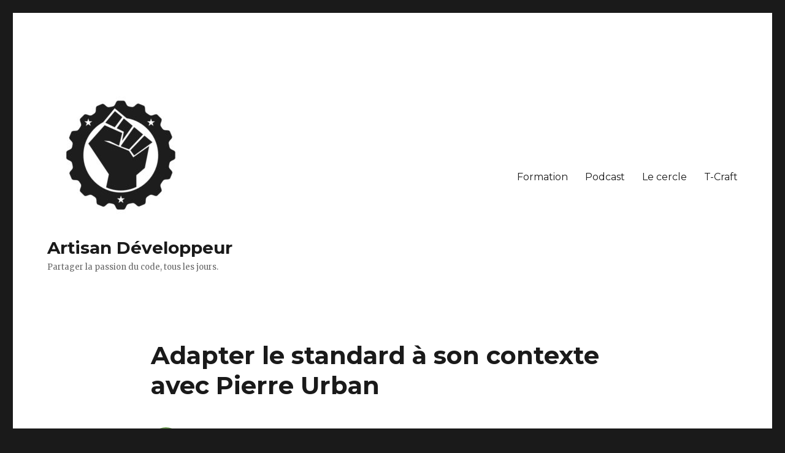

--- FILE ---
content_type: text/html; charset=UTF-8
request_url: https://artisandeveloppeur.fr/adapter-le-standard-a-son-contexte-avec-pierre-urban/
body_size: 9584
content:
<!DOCTYPE html>
<html lang="fr-FR" class="no-js">
<head>
	<meta charset="UTF-8">
	<meta name="viewport" content="width=device-width, initial-scale=1">
	<link rel="profile" href="https://gmpg.org/xfn/11">
		<link rel="pingback" href="https://artisandeveloppeur.fr/xmlrpc.php">
		<script>(function(html){html.className = html.className.replace(/\bno-js\b/,'js')})(document.documentElement);</script>
<meta name='robots' content='index, follow, max-image-preview:large, max-snippet:-1, max-video-preview:-1' />

	<!-- This site is optimized with the Yoast SEO plugin v20.6 - https://yoast.com/wordpress/plugins/seo/ -->
	<title>Adapter le standard à son contexte avec Pierre Urban - Artisan Développeur</title>
	<link rel="canonical" href="https://artisandeveloppeur.fr/adapter-le-standard-a-son-contexte-avec-pierre-urban/" />
	<meta property="og:locale" content="fr_FR" />
	<meta property="og:type" content="article" />
	<meta property="og:title" content="Adapter le standard à son contexte avec Pierre Urban - Artisan Développeur" />
	<meta property="og:description" content="Avec Pierre, on n&rsquo;est pas d&rsquo;accord, donc c&rsquo;est intéressant ! Lui perçoit les tests comme quelque chose qui ralentit. Moi comme quelque chose qui accélère. Mais au-delà du désaccord, c&rsquo;est la question de fond que je trouve intéressante: Quels standards faut-il adopter ? Est-il pertinent de s&rsquo;approprier les pratiques de boites qui sont 10 à &hellip; Continuer la lecture de &laquo;&nbsp;Adapter le standard à son contexte avec Pierre Urban&nbsp;&raquo;" />
	<meta property="og:url" content="https://artisandeveloppeur.fr/adapter-le-standard-a-son-contexte-avec-pierre-urban/" />
	<meta property="og:site_name" content="Artisan Développeur" />
	<meta property="article:published_time" content="2019-05-10T05:48:54+00:00" />
	<meta name="author" content="Benoit Gantaume" />
	<meta name="twitter:card" content="summary_large_image" />
	<meta name="twitter:creator" content="@art_developpeur" />
	<meta name="twitter:site" content="@art_developpeur" />
	<meta name="twitter:label1" content="Écrit par" />
	<meta name="twitter:data1" content="Benoit Gantaume" />
	<script type="application/ld+json" class="yoast-schema-graph">{"@context":"https://schema.org","@graph":[{"@type":"Article","@id":"https://artisandeveloppeur.fr/adapter-le-standard-a-son-contexte-avec-pierre-urban/#article","isPartOf":{"@id":"https://artisandeveloppeur.fr/adapter-le-standard-a-son-contexte-avec-pierre-urban/"},"author":{"name":"Benoit Gantaume","@id":"https://artisandeveloppeur.fr/#/schema/person/456e3e02f2be005a06bdc969c0187302"},"headline":"Adapter le standard à son contexte avec Pierre Urban","datePublished":"2019-05-10T05:48:54+00:00","dateModified":"2019-05-10T05:48:54+00:00","mainEntityOfPage":{"@id":"https://artisandeveloppeur.fr/adapter-le-standard-a-son-contexte-avec-pierre-urban/"},"wordCount":110,"commentCount":0,"publisher":{"@id":"https://artisandeveloppeur.fr/#organization"},"inLanguage":"fr-FR","potentialAction":[{"@type":"CommentAction","name":"Comment","target":["https://artisandeveloppeur.fr/adapter-le-standard-a-son-contexte-avec-pierre-urban/#respond"]}]},{"@type":"WebPage","@id":"https://artisandeveloppeur.fr/adapter-le-standard-a-son-contexte-avec-pierre-urban/","url":"https://artisandeveloppeur.fr/adapter-le-standard-a-son-contexte-avec-pierre-urban/","name":"Adapter le standard à son contexte avec Pierre Urban - Artisan Développeur","isPartOf":{"@id":"https://artisandeveloppeur.fr/#website"},"datePublished":"2019-05-10T05:48:54+00:00","dateModified":"2019-05-10T05:48:54+00:00","breadcrumb":{"@id":"https://artisandeveloppeur.fr/adapter-le-standard-a-son-contexte-avec-pierre-urban/#breadcrumb"},"inLanguage":"fr-FR","potentialAction":[{"@type":"ReadAction","target":["https://artisandeveloppeur.fr/adapter-le-standard-a-son-contexte-avec-pierre-urban/"]}]},{"@type":"BreadcrumbList","@id":"https://artisandeveloppeur.fr/adapter-le-standard-a-son-contexte-avec-pierre-urban/#breadcrumb","itemListElement":[{"@type":"ListItem","position":1,"name":"Accueil","item":"https://artisandeveloppeur.fr/"},{"@type":"ListItem","position":2,"name":"Adapter le standard à son contexte avec Pierre Urban"}]},{"@type":"WebSite","@id":"https://artisandeveloppeur.fr/#website","url":"https://artisandeveloppeur.fr/","name":"Artisan Développeur","description":"Partager la passion du code, tous les jours.","publisher":{"@id":"https://artisandeveloppeur.fr/#organization"},"potentialAction":[{"@type":"SearchAction","target":{"@type":"EntryPoint","urlTemplate":"https://artisandeveloppeur.fr/?s={search_term_string}"},"query-input":"required name=search_term_string"}],"inLanguage":"fr-FR"},{"@type":"Organization","@id":"https://artisandeveloppeur.fr/#organization","name":"Artisan Développeur","url":"https://artisandeveloppeur.fr/","logo":{"@type":"ImageObject","inLanguage":"fr-FR","@id":"https://artisandeveloppeur.fr/#/schema/logo/image/","url":"https://artisandeveloppeur.fr/wp-content/uploads/2018/03/logo.jpg","contentUrl":"https://artisandeveloppeur.fr/wp-content/uploads/2018/03/logo.jpg","width":800,"height":800,"caption":"Artisan Développeur"},"image":{"@id":"https://artisandeveloppeur.fr/#/schema/logo/image/"},"sameAs":["https://twitter.com/art_developpeur"]},{"@type":"Person","@id":"https://artisandeveloppeur.fr/#/schema/person/456e3e02f2be005a06bdc969c0187302","name":"Benoit Gantaume","image":{"@type":"ImageObject","inLanguage":"fr-FR","@id":"https://artisandeveloppeur.fr/#/schema/person/image/","url":"https://secure.gravatar.com/avatar/993d9a3e90b5ae29526a93781f622906?s=96&d=mm&r=g","contentUrl":"https://secure.gravatar.com/avatar/993d9a3e90b5ae29526a93781f622906?s=96&d=mm&r=g","caption":"Benoit Gantaume"}}]}</script>
	<!-- / Yoast SEO plugin. -->


<link rel='dns-prefetch' href='//plausible.io' />
<link rel='dns-prefetch' href='//fonts.googleapis.com' />
<link rel='dns-prefetch' href='//s.w.org' />
<link href='https://fonts.gstatic.com' crossorigin rel='preconnect' />
<link rel="alternate" type="application/rss+xml" title="Artisan Développeur &raquo; Flux" href="https://artisandeveloppeur.fr/feed/" />
<link rel="alternate" type="application/rss+xml" title="Artisan Développeur &raquo; Flux des commentaires" href="https://artisandeveloppeur.fr/comments/feed/" />
<link rel="alternate" type="application/rss+xml" title="Artisan Développeur &raquo; Adapter le standard à son contexte avec Pierre Urban Flux des commentaires" href="https://artisandeveloppeur.fr/adapter-le-standard-a-son-contexte-avec-pierre-urban/feed/" />
<script>
window._wpemojiSettings = {"baseUrl":"https:\/\/s.w.org\/images\/core\/emoji\/14.0.0\/72x72\/","ext":".png","svgUrl":"https:\/\/s.w.org\/images\/core\/emoji\/14.0.0\/svg\/","svgExt":".svg","source":{"concatemoji":"https:\/\/artisandeveloppeur.fr\/wp-includes\/js\/wp-emoji-release.min.js?ver=6.0.11"}};
/*! This file is auto-generated */
!function(e,a,t){var n,r,o,i=a.createElement("canvas"),p=i.getContext&&i.getContext("2d");function s(e,t){var a=String.fromCharCode,e=(p.clearRect(0,0,i.width,i.height),p.fillText(a.apply(this,e),0,0),i.toDataURL());return p.clearRect(0,0,i.width,i.height),p.fillText(a.apply(this,t),0,0),e===i.toDataURL()}function c(e){var t=a.createElement("script");t.src=e,t.defer=t.type="text/javascript",a.getElementsByTagName("head")[0].appendChild(t)}for(o=Array("flag","emoji"),t.supports={everything:!0,everythingExceptFlag:!0},r=0;r<o.length;r++)t.supports[o[r]]=function(e){if(!p||!p.fillText)return!1;switch(p.textBaseline="top",p.font="600 32px Arial",e){case"flag":return s([127987,65039,8205,9895,65039],[127987,65039,8203,9895,65039])?!1:!s([55356,56826,55356,56819],[55356,56826,8203,55356,56819])&&!s([55356,57332,56128,56423,56128,56418,56128,56421,56128,56430,56128,56423,56128,56447],[55356,57332,8203,56128,56423,8203,56128,56418,8203,56128,56421,8203,56128,56430,8203,56128,56423,8203,56128,56447]);case"emoji":return!s([129777,127995,8205,129778,127999],[129777,127995,8203,129778,127999])}return!1}(o[r]),t.supports.everything=t.supports.everything&&t.supports[o[r]],"flag"!==o[r]&&(t.supports.everythingExceptFlag=t.supports.everythingExceptFlag&&t.supports[o[r]]);t.supports.everythingExceptFlag=t.supports.everythingExceptFlag&&!t.supports.flag,t.DOMReady=!1,t.readyCallback=function(){t.DOMReady=!0},t.supports.everything||(n=function(){t.readyCallback()},a.addEventListener?(a.addEventListener("DOMContentLoaded",n,!1),e.addEventListener("load",n,!1)):(e.attachEvent("onload",n),a.attachEvent("onreadystatechange",function(){"complete"===a.readyState&&t.readyCallback()})),(e=t.source||{}).concatemoji?c(e.concatemoji):e.wpemoji&&e.twemoji&&(c(e.twemoji),c(e.wpemoji)))}(window,document,window._wpemojiSettings);
</script>
<style>
img.wp-smiley,
img.emoji {
	display: inline !important;
	border: none !important;
	box-shadow: none !important;
	height: 1em !important;
	width: 1em !important;
	margin: 0 0.07em !important;
	vertical-align: -0.1em !important;
	background: none !important;
	padding: 0 !important;
}
</style>
	<link rel='stylesheet' id='wp-block-library-css'  href='https://artisandeveloppeur.fr/wp-includes/css/dist/block-library/style.min.css?ver=6.0.11' media='all' />
<style id='wp-block-library-theme-inline-css'>
.wp-block-audio figcaption{color:#555;font-size:13px;text-align:center}.is-dark-theme .wp-block-audio figcaption{color:hsla(0,0%,100%,.65)}.wp-block-code{border:1px solid #ccc;border-radius:4px;font-family:Menlo,Consolas,monaco,monospace;padding:.8em 1em}.wp-block-embed figcaption{color:#555;font-size:13px;text-align:center}.is-dark-theme .wp-block-embed figcaption{color:hsla(0,0%,100%,.65)}.blocks-gallery-caption{color:#555;font-size:13px;text-align:center}.is-dark-theme .blocks-gallery-caption{color:hsla(0,0%,100%,.65)}.wp-block-image figcaption{color:#555;font-size:13px;text-align:center}.is-dark-theme .wp-block-image figcaption{color:hsla(0,0%,100%,.65)}.wp-block-pullquote{border-top:4px solid;border-bottom:4px solid;margin-bottom:1.75em;color:currentColor}.wp-block-pullquote__citation,.wp-block-pullquote cite,.wp-block-pullquote footer{color:currentColor;text-transform:uppercase;font-size:.8125em;font-style:normal}.wp-block-quote{border-left:.25em solid;margin:0 0 1.75em;padding-left:1em}.wp-block-quote cite,.wp-block-quote footer{color:currentColor;font-size:.8125em;position:relative;font-style:normal}.wp-block-quote.has-text-align-right{border-left:none;border-right:.25em solid;padding-left:0;padding-right:1em}.wp-block-quote.has-text-align-center{border:none;padding-left:0}.wp-block-quote.is-large,.wp-block-quote.is-style-large,.wp-block-quote.is-style-plain{border:none}.wp-block-search .wp-block-search__label{font-weight:700}:where(.wp-block-group.has-background){padding:1.25em 2.375em}.wp-block-separator.has-css-opacity{opacity:.4}.wp-block-separator{border:none;border-bottom:2px solid;margin-left:auto;margin-right:auto}.wp-block-separator.has-alpha-channel-opacity{opacity:1}.wp-block-separator:not(.is-style-wide):not(.is-style-dots){width:100px}.wp-block-separator.has-background:not(.is-style-dots){border-bottom:none;height:1px}.wp-block-separator.has-background:not(.is-style-wide):not(.is-style-dots){height:2px}.wp-block-table thead{border-bottom:3px solid}.wp-block-table tfoot{border-top:3px solid}.wp-block-table td,.wp-block-table th{padding:.5em;border:1px solid;word-break:normal}.wp-block-table figcaption{color:#555;font-size:13px;text-align:center}.is-dark-theme .wp-block-table figcaption{color:hsla(0,0%,100%,.65)}.wp-block-video figcaption{color:#555;font-size:13px;text-align:center}.is-dark-theme .wp-block-video figcaption{color:hsla(0,0%,100%,.65)}.wp-block-template-part.has-background{padding:1.25em 2.375em;margin-top:0;margin-bottom:0}
</style>
<style id='global-styles-inline-css'>
body{--wp--preset--color--black: #000000;--wp--preset--color--cyan-bluish-gray: #abb8c3;--wp--preset--color--white: #fff;--wp--preset--color--pale-pink: #f78da7;--wp--preset--color--vivid-red: #cf2e2e;--wp--preset--color--luminous-vivid-orange: #ff6900;--wp--preset--color--luminous-vivid-amber: #fcb900;--wp--preset--color--light-green-cyan: #7bdcb5;--wp--preset--color--vivid-green-cyan: #00d084;--wp--preset--color--pale-cyan-blue: #8ed1fc;--wp--preset--color--vivid-cyan-blue: #0693e3;--wp--preset--color--vivid-purple: #9b51e0;--wp--preset--color--dark-gray: #1a1a1a;--wp--preset--color--medium-gray: #686868;--wp--preset--color--light-gray: #e5e5e5;--wp--preset--color--blue-gray: #4d545c;--wp--preset--color--bright-blue: #007acc;--wp--preset--color--light-blue: #9adffd;--wp--preset--color--dark-brown: #402b30;--wp--preset--color--medium-brown: #774e24;--wp--preset--color--dark-red: #640c1f;--wp--preset--color--bright-red: #ff675f;--wp--preset--color--yellow: #ffef8e;--wp--preset--gradient--vivid-cyan-blue-to-vivid-purple: linear-gradient(135deg,rgba(6,147,227,1) 0%,rgb(155,81,224) 100%);--wp--preset--gradient--light-green-cyan-to-vivid-green-cyan: linear-gradient(135deg,rgb(122,220,180) 0%,rgb(0,208,130) 100%);--wp--preset--gradient--luminous-vivid-amber-to-luminous-vivid-orange: linear-gradient(135deg,rgba(252,185,0,1) 0%,rgba(255,105,0,1) 100%);--wp--preset--gradient--luminous-vivid-orange-to-vivid-red: linear-gradient(135deg,rgba(255,105,0,1) 0%,rgb(207,46,46) 100%);--wp--preset--gradient--very-light-gray-to-cyan-bluish-gray: linear-gradient(135deg,rgb(238,238,238) 0%,rgb(169,184,195) 100%);--wp--preset--gradient--cool-to-warm-spectrum: linear-gradient(135deg,rgb(74,234,220) 0%,rgb(151,120,209) 20%,rgb(207,42,186) 40%,rgb(238,44,130) 60%,rgb(251,105,98) 80%,rgb(254,248,76) 100%);--wp--preset--gradient--blush-light-purple: linear-gradient(135deg,rgb(255,206,236) 0%,rgb(152,150,240) 100%);--wp--preset--gradient--blush-bordeaux: linear-gradient(135deg,rgb(254,205,165) 0%,rgb(254,45,45) 50%,rgb(107,0,62) 100%);--wp--preset--gradient--luminous-dusk: linear-gradient(135deg,rgb(255,203,112) 0%,rgb(199,81,192) 50%,rgb(65,88,208) 100%);--wp--preset--gradient--pale-ocean: linear-gradient(135deg,rgb(255,245,203) 0%,rgb(182,227,212) 50%,rgb(51,167,181) 100%);--wp--preset--gradient--electric-grass: linear-gradient(135deg,rgb(202,248,128) 0%,rgb(113,206,126) 100%);--wp--preset--gradient--midnight: linear-gradient(135deg,rgb(2,3,129) 0%,rgb(40,116,252) 100%);--wp--preset--duotone--dark-grayscale: url('#wp-duotone-dark-grayscale');--wp--preset--duotone--grayscale: url('#wp-duotone-grayscale');--wp--preset--duotone--purple-yellow: url('#wp-duotone-purple-yellow');--wp--preset--duotone--blue-red: url('#wp-duotone-blue-red');--wp--preset--duotone--midnight: url('#wp-duotone-midnight');--wp--preset--duotone--magenta-yellow: url('#wp-duotone-magenta-yellow');--wp--preset--duotone--purple-green: url('#wp-duotone-purple-green');--wp--preset--duotone--blue-orange: url('#wp-duotone-blue-orange');--wp--preset--font-size--small: 13px;--wp--preset--font-size--medium: 20px;--wp--preset--font-size--large: 36px;--wp--preset--font-size--x-large: 42px;}.has-black-color{color: var(--wp--preset--color--black) !important;}.has-cyan-bluish-gray-color{color: var(--wp--preset--color--cyan-bluish-gray) !important;}.has-white-color{color: var(--wp--preset--color--white) !important;}.has-pale-pink-color{color: var(--wp--preset--color--pale-pink) !important;}.has-vivid-red-color{color: var(--wp--preset--color--vivid-red) !important;}.has-luminous-vivid-orange-color{color: var(--wp--preset--color--luminous-vivid-orange) !important;}.has-luminous-vivid-amber-color{color: var(--wp--preset--color--luminous-vivid-amber) !important;}.has-light-green-cyan-color{color: var(--wp--preset--color--light-green-cyan) !important;}.has-vivid-green-cyan-color{color: var(--wp--preset--color--vivid-green-cyan) !important;}.has-pale-cyan-blue-color{color: var(--wp--preset--color--pale-cyan-blue) !important;}.has-vivid-cyan-blue-color{color: var(--wp--preset--color--vivid-cyan-blue) !important;}.has-vivid-purple-color{color: var(--wp--preset--color--vivid-purple) !important;}.has-black-background-color{background-color: var(--wp--preset--color--black) !important;}.has-cyan-bluish-gray-background-color{background-color: var(--wp--preset--color--cyan-bluish-gray) !important;}.has-white-background-color{background-color: var(--wp--preset--color--white) !important;}.has-pale-pink-background-color{background-color: var(--wp--preset--color--pale-pink) !important;}.has-vivid-red-background-color{background-color: var(--wp--preset--color--vivid-red) !important;}.has-luminous-vivid-orange-background-color{background-color: var(--wp--preset--color--luminous-vivid-orange) !important;}.has-luminous-vivid-amber-background-color{background-color: var(--wp--preset--color--luminous-vivid-amber) !important;}.has-light-green-cyan-background-color{background-color: var(--wp--preset--color--light-green-cyan) !important;}.has-vivid-green-cyan-background-color{background-color: var(--wp--preset--color--vivid-green-cyan) !important;}.has-pale-cyan-blue-background-color{background-color: var(--wp--preset--color--pale-cyan-blue) !important;}.has-vivid-cyan-blue-background-color{background-color: var(--wp--preset--color--vivid-cyan-blue) !important;}.has-vivid-purple-background-color{background-color: var(--wp--preset--color--vivid-purple) !important;}.has-black-border-color{border-color: var(--wp--preset--color--black) !important;}.has-cyan-bluish-gray-border-color{border-color: var(--wp--preset--color--cyan-bluish-gray) !important;}.has-white-border-color{border-color: var(--wp--preset--color--white) !important;}.has-pale-pink-border-color{border-color: var(--wp--preset--color--pale-pink) !important;}.has-vivid-red-border-color{border-color: var(--wp--preset--color--vivid-red) !important;}.has-luminous-vivid-orange-border-color{border-color: var(--wp--preset--color--luminous-vivid-orange) !important;}.has-luminous-vivid-amber-border-color{border-color: var(--wp--preset--color--luminous-vivid-amber) !important;}.has-light-green-cyan-border-color{border-color: var(--wp--preset--color--light-green-cyan) !important;}.has-vivid-green-cyan-border-color{border-color: var(--wp--preset--color--vivid-green-cyan) !important;}.has-pale-cyan-blue-border-color{border-color: var(--wp--preset--color--pale-cyan-blue) !important;}.has-vivid-cyan-blue-border-color{border-color: var(--wp--preset--color--vivid-cyan-blue) !important;}.has-vivid-purple-border-color{border-color: var(--wp--preset--color--vivid-purple) !important;}.has-vivid-cyan-blue-to-vivid-purple-gradient-background{background: var(--wp--preset--gradient--vivid-cyan-blue-to-vivid-purple) !important;}.has-light-green-cyan-to-vivid-green-cyan-gradient-background{background: var(--wp--preset--gradient--light-green-cyan-to-vivid-green-cyan) !important;}.has-luminous-vivid-amber-to-luminous-vivid-orange-gradient-background{background: var(--wp--preset--gradient--luminous-vivid-amber-to-luminous-vivid-orange) !important;}.has-luminous-vivid-orange-to-vivid-red-gradient-background{background: var(--wp--preset--gradient--luminous-vivid-orange-to-vivid-red) !important;}.has-very-light-gray-to-cyan-bluish-gray-gradient-background{background: var(--wp--preset--gradient--very-light-gray-to-cyan-bluish-gray) !important;}.has-cool-to-warm-spectrum-gradient-background{background: var(--wp--preset--gradient--cool-to-warm-spectrum) !important;}.has-blush-light-purple-gradient-background{background: var(--wp--preset--gradient--blush-light-purple) !important;}.has-blush-bordeaux-gradient-background{background: var(--wp--preset--gradient--blush-bordeaux) !important;}.has-luminous-dusk-gradient-background{background: var(--wp--preset--gradient--luminous-dusk) !important;}.has-pale-ocean-gradient-background{background: var(--wp--preset--gradient--pale-ocean) !important;}.has-electric-grass-gradient-background{background: var(--wp--preset--gradient--electric-grass) !important;}.has-midnight-gradient-background{background: var(--wp--preset--gradient--midnight) !important;}.has-small-font-size{font-size: var(--wp--preset--font-size--small) !important;}.has-medium-font-size{font-size: var(--wp--preset--font-size--medium) !important;}.has-large-font-size{font-size: var(--wp--preset--font-size--large) !important;}.has-x-large-font-size{font-size: var(--wp--preset--font-size--x-large) !important;}
</style>
<link rel='stylesheet' id='secondline-psb-subscribe-button-styles-css'  href='https://artisandeveloppeur.fr/wp-content/plugins/podcast-subscribe-buttons/assets/css/secondline-psb-styles.css?ver=6.0.11' media='all' />
<link rel='stylesheet' id='twentysixteen-fonts-css'  href='https://fonts.googleapis.com/css?family=Merriweather%3A400%2C700%2C900%2C400italic%2C700italic%2C900italic%7CMontserrat%3A400%2C700%7CInconsolata%3A400&#038;subset=latin%2Clatin-ext&#038;display=fallback' media='all' />
<link rel='stylesheet' id='genericons-css'  href='https://artisandeveloppeur.fr/wp-content/themes/twentysixteen/genericons/genericons.css?ver=20201208' media='all' />
<link rel='stylesheet' id='twentysixteen-style-css'  href='https://artisandeveloppeur.fr/wp-content/themes/twentysixteen/style.css?ver=20201208' media='all' />
<link rel='stylesheet' id='twentysixteen-block-style-css'  href='https://artisandeveloppeur.fr/wp-content/themes/twentysixteen/css/blocks.css?ver=20220524' media='all' />
<!--[if lt IE 10]>
<link rel='stylesheet' id='twentysixteen-ie-css'  href='https://artisandeveloppeur.fr/wp-content/themes/twentysixteen/css/ie.css?ver=20170530' media='all' />
<![endif]-->
<!--[if lt IE 9]>
<link rel='stylesheet' id='twentysixteen-ie8-css'  href='https://artisandeveloppeur.fr/wp-content/themes/twentysixteen/css/ie8.css?ver=20170530' media='all' />
<![endif]-->
<!--[if lt IE 8]>
<link rel='stylesheet' id='twentysixteen-ie7-css'  href='https://artisandeveloppeur.fr/wp-content/themes/twentysixteen/css/ie7.css?ver=20170530' media='all' />
<![endif]-->
<script src='https://artisandeveloppeur.fr/wp-includes/js/jquery/jquery.min.js?ver=3.6.0' id='jquery-core-js'></script>
<script src='https://artisandeveloppeur.fr/wp-includes/js/jquery/jquery-migrate.min.js?ver=3.3.2' id='jquery-migrate-js'></script>
<script defer data-domain='artisandeveloppeur.fr' data-api='https://plausible.io/api/event' data-cfasync='false' src='https://plausible.io/js/plausible.outbound-links.js?ver=2.5.0' id='plausible-analytics-js'></script>
<script id='plausible-analytics-js-after'>
window.plausible = window.plausible || function() { (window.plausible.q = window.plausible.q || []).push(arguments) }
</script>
<!--[if lt IE 9]>
<script src='https://artisandeveloppeur.fr/wp-content/themes/twentysixteen/js/html5.js?ver=3.7.3' id='twentysixteen-html5-js'></script>
<![endif]-->
<link rel="https://api.w.org/" href="https://artisandeveloppeur.fr/wp-json/" /><link rel="alternate" type="application/json" href="https://artisandeveloppeur.fr/wp-json/wp/v2/posts/653" /><link rel="EditURI" type="application/rsd+xml" title="RSD" href="https://artisandeveloppeur.fr/xmlrpc.php?rsd" />
<link rel="wlwmanifest" type="application/wlwmanifest+xml" href="https://artisandeveloppeur.fr/wp-includes/wlwmanifest.xml" /> 
<meta name="generator" content="WordPress 6.0.11" />
<link rel='shortlink' href='https://artisandeveloppeur.fr/?p=653' />
<link rel="alternate" type="application/json+oembed" href="https://artisandeveloppeur.fr/wp-json/oembed/1.0/embed?url=https%3A%2F%2Fartisandeveloppeur.fr%2Fadapter-le-standard-a-son-contexte-avec-pierre-urban%2F" />
<link rel="alternate" type="text/xml+oembed" href="https://artisandeveloppeur.fr/wp-json/oembed/1.0/embed?url=https%3A%2F%2Fartisandeveloppeur.fr%2Fadapter-le-standard-a-son-contexte-avec-pierre-urban%2F&#038;format=xml" />
<link rel="icon" href="https://artisandeveloppeur.fr/wp-content/uploads/2018/06/favicon-150x150.png" sizes="32x32" />
<link rel="icon" href="https://artisandeveloppeur.fr/wp-content/uploads/2018/06/favicon.png" sizes="192x192" />
<link rel="apple-touch-icon" href="https://artisandeveloppeur.fr/wp-content/uploads/2018/06/favicon.png" />
<meta name="msapplication-TileImage" content="https://artisandeveloppeur.fr/wp-content/uploads/2018/06/favicon.png" />
		<style id="wp-custom-css">
			.ital
{
	font-style: italic;
	font-size: small;
}


.gras
{
	font-weight: bold;
}

.monBouton {
margin:0 auto;
display: block;
text-align: center;
font-weight: 700;
text-decoration: none;
width: 320px;
padding: 7px 10px;
color: #FFF;
background: #e74c3c;
}
.monBouton:hover {
background: #ffb709; color: #fff;
}
}		</style>
		</head>

<body class="post-template-default single single-post postid-653 single-format-standard wp-custom-logo wp-embed-responsive group-blog no-sidebar">
<svg xmlns="http://www.w3.org/2000/svg" viewBox="0 0 0 0" width="0" height="0" focusable="false" role="none" style="visibility: hidden; position: absolute; left: -9999px; overflow: hidden;" ><defs><filter id="wp-duotone-dark-grayscale"><feColorMatrix color-interpolation-filters="sRGB" type="matrix" values=" .299 .587 .114 0 0 .299 .587 .114 0 0 .299 .587 .114 0 0 .299 .587 .114 0 0 " /><feComponentTransfer color-interpolation-filters="sRGB" ><feFuncR type="table" tableValues="0 0.49803921568627" /><feFuncG type="table" tableValues="0 0.49803921568627" /><feFuncB type="table" tableValues="0 0.49803921568627" /><feFuncA type="table" tableValues="1 1" /></feComponentTransfer><feComposite in2="SourceGraphic" operator="in" /></filter></defs></svg><svg xmlns="http://www.w3.org/2000/svg" viewBox="0 0 0 0" width="0" height="0" focusable="false" role="none" style="visibility: hidden; position: absolute; left: -9999px; overflow: hidden;" ><defs><filter id="wp-duotone-grayscale"><feColorMatrix color-interpolation-filters="sRGB" type="matrix" values=" .299 .587 .114 0 0 .299 .587 .114 0 0 .299 .587 .114 0 0 .299 .587 .114 0 0 " /><feComponentTransfer color-interpolation-filters="sRGB" ><feFuncR type="table" tableValues="0 1" /><feFuncG type="table" tableValues="0 1" /><feFuncB type="table" tableValues="0 1" /><feFuncA type="table" tableValues="1 1" /></feComponentTransfer><feComposite in2="SourceGraphic" operator="in" /></filter></defs></svg><svg xmlns="http://www.w3.org/2000/svg" viewBox="0 0 0 0" width="0" height="0" focusable="false" role="none" style="visibility: hidden; position: absolute; left: -9999px; overflow: hidden;" ><defs><filter id="wp-duotone-purple-yellow"><feColorMatrix color-interpolation-filters="sRGB" type="matrix" values=" .299 .587 .114 0 0 .299 .587 .114 0 0 .299 .587 .114 0 0 .299 .587 .114 0 0 " /><feComponentTransfer color-interpolation-filters="sRGB" ><feFuncR type="table" tableValues="0.54901960784314 0.98823529411765" /><feFuncG type="table" tableValues="0 1" /><feFuncB type="table" tableValues="0.71764705882353 0.25490196078431" /><feFuncA type="table" tableValues="1 1" /></feComponentTransfer><feComposite in2="SourceGraphic" operator="in" /></filter></defs></svg><svg xmlns="http://www.w3.org/2000/svg" viewBox="0 0 0 0" width="0" height="0" focusable="false" role="none" style="visibility: hidden; position: absolute; left: -9999px; overflow: hidden;" ><defs><filter id="wp-duotone-blue-red"><feColorMatrix color-interpolation-filters="sRGB" type="matrix" values=" .299 .587 .114 0 0 .299 .587 .114 0 0 .299 .587 .114 0 0 .299 .587 .114 0 0 " /><feComponentTransfer color-interpolation-filters="sRGB" ><feFuncR type="table" tableValues="0 1" /><feFuncG type="table" tableValues="0 0.27843137254902" /><feFuncB type="table" tableValues="0.5921568627451 0.27843137254902" /><feFuncA type="table" tableValues="1 1" /></feComponentTransfer><feComposite in2="SourceGraphic" operator="in" /></filter></defs></svg><svg xmlns="http://www.w3.org/2000/svg" viewBox="0 0 0 0" width="0" height="0" focusable="false" role="none" style="visibility: hidden; position: absolute; left: -9999px; overflow: hidden;" ><defs><filter id="wp-duotone-midnight"><feColorMatrix color-interpolation-filters="sRGB" type="matrix" values=" .299 .587 .114 0 0 .299 .587 .114 0 0 .299 .587 .114 0 0 .299 .587 .114 0 0 " /><feComponentTransfer color-interpolation-filters="sRGB" ><feFuncR type="table" tableValues="0 0" /><feFuncG type="table" tableValues="0 0.64705882352941" /><feFuncB type="table" tableValues="0 1" /><feFuncA type="table" tableValues="1 1" /></feComponentTransfer><feComposite in2="SourceGraphic" operator="in" /></filter></defs></svg><svg xmlns="http://www.w3.org/2000/svg" viewBox="0 0 0 0" width="0" height="0" focusable="false" role="none" style="visibility: hidden; position: absolute; left: -9999px; overflow: hidden;" ><defs><filter id="wp-duotone-magenta-yellow"><feColorMatrix color-interpolation-filters="sRGB" type="matrix" values=" .299 .587 .114 0 0 .299 .587 .114 0 0 .299 .587 .114 0 0 .299 .587 .114 0 0 " /><feComponentTransfer color-interpolation-filters="sRGB" ><feFuncR type="table" tableValues="0.78039215686275 1" /><feFuncG type="table" tableValues="0 0.94901960784314" /><feFuncB type="table" tableValues="0.35294117647059 0.47058823529412" /><feFuncA type="table" tableValues="1 1" /></feComponentTransfer><feComposite in2="SourceGraphic" operator="in" /></filter></defs></svg><svg xmlns="http://www.w3.org/2000/svg" viewBox="0 0 0 0" width="0" height="0" focusable="false" role="none" style="visibility: hidden; position: absolute; left: -9999px; overflow: hidden;" ><defs><filter id="wp-duotone-purple-green"><feColorMatrix color-interpolation-filters="sRGB" type="matrix" values=" .299 .587 .114 0 0 .299 .587 .114 0 0 .299 .587 .114 0 0 .299 .587 .114 0 0 " /><feComponentTransfer color-interpolation-filters="sRGB" ><feFuncR type="table" tableValues="0.65098039215686 0.40392156862745" /><feFuncG type="table" tableValues="0 1" /><feFuncB type="table" tableValues="0.44705882352941 0.4" /><feFuncA type="table" tableValues="1 1" /></feComponentTransfer><feComposite in2="SourceGraphic" operator="in" /></filter></defs></svg><svg xmlns="http://www.w3.org/2000/svg" viewBox="0 0 0 0" width="0" height="0" focusable="false" role="none" style="visibility: hidden; position: absolute; left: -9999px; overflow: hidden;" ><defs><filter id="wp-duotone-blue-orange"><feColorMatrix color-interpolation-filters="sRGB" type="matrix" values=" .299 .587 .114 0 0 .299 .587 .114 0 0 .299 .587 .114 0 0 .299 .587 .114 0 0 " /><feComponentTransfer color-interpolation-filters="sRGB" ><feFuncR type="table" tableValues="0.098039215686275 1" /><feFuncG type="table" tableValues="0 0.66274509803922" /><feFuncB type="table" tableValues="0.84705882352941 0.41960784313725" /><feFuncA type="table" tableValues="1 1" /></feComponentTransfer><feComposite in2="SourceGraphic" operator="in" /></filter></defs></svg><div id="page" class="site">
	<div class="site-inner">
		<a class="skip-link screen-reader-text" href="#content">Aller au contenu</a>

		<header id="masthead" class="site-header">
			<div class="site-header-main">
				<div class="site-branding">
					<a href="https://artisandeveloppeur.fr/" class="custom-logo-link" rel="home"><img width="240" height="240" src="https://artisandeveloppeur.fr/wp-content/uploads/2018/03/cropped-logo.jpg" class="custom-logo" alt="Artisan Développeur" srcset="https://artisandeveloppeur.fr/wp-content/uploads/2018/03/cropped-logo.jpg 240w, https://artisandeveloppeur.fr/wp-content/uploads/2018/03/cropped-logo-150x150.jpg 150w" sizes="(max-width: 240px) 85vw, 240px" /></a>
											<p class="site-title"><a href="https://artisandeveloppeur.fr/" rel="home">Artisan Développeur</a></p>
												<p class="site-description">Partager la passion du code, tous les jours.</p>
									</div><!-- .site-branding -->

									<button id="menu-toggle" class="menu-toggle">Menu</button>

					<div id="site-header-menu" class="site-header-menu">
													<nav id="site-navigation" class="main-navigation" aria-label="Menu principal">
								<div class="menu-navigation-container"><ul id="menu-navigation" class="primary-menu"><li id="menu-item-207" class="menu-item menu-item-type-custom menu-item-object-custom menu-item-207"><a href="https://maison.artisandeveloppeur.fr">Formation</a></li>
<li id="menu-item-18" class="menu-item menu-item-type-post_type menu-item-object-page menu-item-18"><a href="https://artisandeveloppeur.fr/podcast/">Podcast</a></li>
<li id="menu-item-1489" class="menu-item menu-item-type-post_type menu-item-object-page menu-item-1489"><a href="https://artisandeveloppeur.fr/cercle/">Le cercle</a></li>
<li id="menu-item-1693" class="menu-item menu-item-type-post_type menu-item-object-page menu-item-1693"><a href="https://artisandeveloppeur.fr/tcraft/">T-Craft</a></li>
</ul></div>							</nav><!-- .main-navigation -->
						
													<nav id="social-navigation" class="social-navigation" aria-label="Menu des liens de réseaux sociaux">
								<div class="menu-navigation-container"><ul id="menu-navigation-1" class="social-links-menu"><li class="menu-item menu-item-type-custom menu-item-object-custom menu-item-207"><a href="https://maison.artisandeveloppeur.fr"><span class="screen-reader-text">Formation</span></a></li>
<li class="menu-item menu-item-type-post_type menu-item-object-page menu-item-18"><a href="https://artisandeveloppeur.fr/podcast/"><span class="screen-reader-text">Podcast</span></a></li>
<li class="menu-item menu-item-type-post_type menu-item-object-page menu-item-1489"><a href="https://artisandeveloppeur.fr/cercle/"><span class="screen-reader-text">Le cercle</span></a></li>
<li class="menu-item menu-item-type-post_type menu-item-object-page menu-item-1693"><a href="https://artisandeveloppeur.fr/tcraft/"><span class="screen-reader-text">T-Craft</span></a></li>
</ul></div>							</nav><!-- .social-navigation -->
											</div><!-- .site-header-menu -->
							</div><!-- .site-header-main -->

					</header><!-- .site-header -->

		<div id="content" class="site-content">

<div id="primary" class="content-area">
	<main id="main" class="site-main">
		
<article id="post-653" class="post-653 post type-post status-publish format-standard hentry category-non-classe">
	<header class="entry-header">
		<h1 class="entry-title">Adapter le standard à son contexte avec Pierre Urban</h1>	</header><!-- .entry-header -->

	
	
	<div class="entry-content">
		<p>Avec Pierre, on n&rsquo;est pas d&rsquo;accord, donc c&rsquo;est intéressant !<br />
Lui perçoit les tests comme quelque chose qui ralentit.<br />
Moi comme quelque chose qui accélère.<br />
Mais au-delà du désaccord, c&rsquo;est la question de fond que je trouve intéressante:<br />
Quels standards faut-il adopter ?<br />
Est-il pertinent de s&rsquo;approprier les pratiques de boites qui sont 10 à 100 fois plus grosses ou mieux financées ?</p>
<p><iframe src="https://widget.ausha.co/index.html?chanId=BqLwsZgqDAqb&amp;showId=BxW2S9Mex0Vb&amp;color=%2372238e&amp;display=horizontal&amp;v=2&amp;height=400px&amp;playlist=1&amp;autonext=1&amp;podcastId=BQLZuL3n2xAb" width="100%" height="400px" frameborder="0">&nbsp;</p>
<p></iframe></p>
<p>Le profil linkedin de Pierre :<br />
<a href="https://www.linkedin.com/in/pierreurban/" target="_blank" rel="noopener">https://www.linkedin.com/in/pierreurban/</a></p>
<p>Se former dans la maison des compagnons :<br />
<a href="https://maison.artisandeveloppeur.fr" target="_blank" rel="noopener">https://maison.artisandeveloppeur.fr</a></p>
<p>Rejoindre la communauté des artisans développeurs :<br />
<a href="https://artisandeveloppeur.fr" target="_blank" rel="noopener">https://artisandeveloppeur.fr</a></p>
	</div><!-- .entry-content -->

	<footer class="entry-footer">
		<span class="byline"><span class="author vcard"><img alt='' src='https://secure.gravatar.com/avatar/993d9a3e90b5ae29526a93781f622906?s=49&#038;d=mm&#038;r=g' srcset='https://secure.gravatar.com/avatar/993d9a3e90b5ae29526a93781f622906?s=98&#038;d=mm&#038;r=g 2x' class='avatar avatar-49 photo' height='49' width='49' loading='lazy'/><span class="screen-reader-text">Auteur </span> <a class="url fn n" href="https://artisandeveloppeur.fr/author/admin6176/">Benoit Gantaume</a></span></span><span class="posted-on"><span class="screen-reader-text">Publié le </span><a href="https://artisandeveloppeur.fr/adapter-le-standard-a-son-contexte-avec-pierre-urban/" rel="bookmark"><time class="entry-date published updated" datetime="2019-05-10T07:48:54+02:00">10 mai 2019</time></a></span><span class="cat-links"><span class="screen-reader-text">Catégories </span><a href="https://artisandeveloppeur.fr/categories/non-classe/" rel="category tag">Non classé</a></span>			</footer><!-- .entry-footer -->
</article><!-- #post-653 -->

<div id="comments" class="comments-area">

	
	
		<div id="respond" class="comment-respond">
		<h2 id="reply-title" class="comment-reply-title">Laisser un commentaire <small><a rel="nofollow" id="cancel-comment-reply-link" href="/adapter-le-standard-a-son-contexte-avec-pierre-urban/#respond" style="display:none;">Annuler la réponse</a></small></h2><form action="https://artisandeveloppeur.fr/wp-comments-post.php" method="post" id="commentform" class="comment-form" novalidate><p class="comment-notes"><span id="email-notes">Votre adresse e-mail ne sera pas publiée.</span> <span class="required-field-message" aria-hidden="true">Les champs obligatoires sont indiqués avec <span class="required" aria-hidden="true">*</span></span></p><p class="comment-form-comment"><label for="comment">Commentaire <span class="required" aria-hidden="true">*</span></label> <textarea id="comment" name="comment" cols="45" rows="8" maxlength="65525" required></textarea></p><p class="comment-form-author"><label for="author">Nom <span class="required" aria-hidden="true">*</span></label> <input id="author" name="author" type="text" value="" size="30" maxlength="245" required /></p>
<p class="comment-form-email"><label for="email">E-mail <span class="required" aria-hidden="true">*</span></label> <input id="email" name="email" type="email" value="" size="30" maxlength="100" aria-describedby="email-notes" required /></p>
<p class="comment-form-url"><label for="url">Site web</label> <input id="url" name="url" type="url" value="" size="30" maxlength="200" /></p>
<p class="comment-form-cookies-consent"><input id="wp-comment-cookies-consent" name="wp-comment-cookies-consent" type="checkbox" value="yes" /> <label for="wp-comment-cookies-consent">Enregistrer mon nom, mon e-mail et mon site dans le navigateur pour mon prochain commentaire.</label></p>
<p class="form-submit"><input name="submit" type="submit" id="submit" class="submit" value="Laisser un commentaire" /> <input type='hidden' name='comment_post_ID' value='653' id='comment_post_ID' />
<input type='hidden' name='comment_parent' id='comment_parent' value='0' />
</p><p style="display: none;"><input type="hidden" id="akismet_comment_nonce" name="akismet_comment_nonce" value="20caeba062" /></p><p style="display: none !important;" class="akismet-fields-container" data-prefix="ak_"><label>&#916;<textarea name="ak_hp_textarea" cols="45" rows="8" maxlength="100"></textarea></label><input type="hidden" id="ak_js_1" name="ak_js" value="67"/><script>document.getElementById( "ak_js_1" ).setAttribute( "value", ( new Date() ).getTime() );</script></p></form>	</div><!-- #respond -->
	<p class="akismet_comment_form_privacy_notice">Ce site utilise Akismet pour réduire les indésirables. <a href="https://akismet.com/privacy/" target="_blank" rel="nofollow noopener">En savoir plus sur la façon dont les données de vos commentaires sont traitées</a>.</p>
</div><!-- .comments-area -->

	<nav class="navigation post-navigation" aria-label="Publications">
		<h2 class="screen-reader-text">Navigation de l’article</h2>
		<div class="nav-links"><div class="nav-previous"><a href="https://artisandeveloppeur.fr/comment-argumenter-les-evolutions-techniques/" rel="prev"><span class="meta-nav" aria-hidden="true">Précédent</span> <span class="screen-reader-text">Publication précédente :</span> <span class="post-title">Comment argumenter les évolutions techniques ?</span></a></div><div class="nav-next"><a href="https://artisandeveloppeur.fr/comment-augmenter-son-salaire-avec-christophe-hebert/" rel="next"><span class="meta-nav" aria-hidden="true">Suivant</span> <span class="screen-reader-text">Publication suivante :</span> <span class="post-title">Comment augmenter son salaire avec Christophe Hébert</span></a></div></div>
	</nav>
	</main><!-- .site-main -->

	
</div><!-- .content-area -->



		</div><!-- .site-content -->

		<footer id="colophon" class="site-footer">
							<nav class="main-navigation" aria-label="Menu principal de pied">
					<div class="menu-navigation-container"><ul id="menu-navigation-2" class="primary-menu"><li class="menu-item menu-item-type-custom menu-item-object-custom menu-item-207"><a href="https://maison.artisandeveloppeur.fr">Formation</a></li>
<li class="menu-item menu-item-type-post_type menu-item-object-page menu-item-18"><a href="https://artisandeveloppeur.fr/podcast/">Podcast</a></li>
<li class="menu-item menu-item-type-post_type menu-item-object-page menu-item-1489"><a href="https://artisandeveloppeur.fr/cercle/">Le cercle</a></li>
<li class="menu-item menu-item-type-post_type menu-item-object-page menu-item-1693"><a href="https://artisandeveloppeur.fr/tcraft/">T-Craft</a></li>
</ul></div>				</nav><!-- .main-navigation -->
			
							<nav class="social-navigation" aria-label="Menu de liens sociaux de pied">
					<div class="menu-navigation-container"><ul id="menu-navigation-3" class="social-links-menu"><li class="menu-item menu-item-type-custom menu-item-object-custom menu-item-207"><a href="https://maison.artisandeveloppeur.fr"><span class="screen-reader-text">Formation</span></a></li>
<li class="menu-item menu-item-type-post_type menu-item-object-page menu-item-18"><a href="https://artisandeveloppeur.fr/podcast/"><span class="screen-reader-text">Podcast</span></a></li>
<li class="menu-item menu-item-type-post_type menu-item-object-page menu-item-1489"><a href="https://artisandeveloppeur.fr/cercle/"><span class="screen-reader-text">Le cercle</span></a></li>
<li class="menu-item menu-item-type-post_type menu-item-object-page menu-item-1693"><a href="https://artisandeveloppeur.fr/tcraft/"><span class="screen-reader-text">T-Craft</span></a></li>
</ul></div>				</nav><!-- .social-navigation -->
			
			<div class="site-info">
								<span class="site-title"><a href="https://artisandeveloppeur.fr/" rel="home">Artisan Développeur</a></span>
								<a href="https://wordpress.org/" class="imprint">
					Fièrement propulsé par WordPress				</a>
			</div><!-- .site-info -->
		</footer><!-- .site-footer -->
	</div><!-- .site-inner -->
</div><!-- .site -->

<script src='https://artisandeveloppeur.fr/wp-content/plugins/podcast-subscribe-buttons/assets/js/modal.min.js?ver=1.0.0' id='secondline_psb_button_modal_script-js'></script>
<script src='https://artisandeveloppeur.fr/wp-content/themes/twentysixteen/js/skip-link-focus-fix.js?ver=20170530' id='twentysixteen-skip-link-focus-fix-js'></script>
<script src='https://artisandeveloppeur.fr/wp-includes/js/comment-reply.min.js?ver=6.0.11' id='comment-reply-js'></script>
<script id='twentysixteen-script-js-extra'>
var screenReaderText = {"expand":"ouvrir le sous-menu","collapse":"fermer le sous-menu"};
</script>
<script src='https://artisandeveloppeur.fr/wp-content/themes/twentysixteen/js/functions.js?ver=20181217' id='twentysixteen-script-js'></script>
<script defer src='https://artisandeveloppeur.fr/wp-content/plugins/akismet/_inc/akismet-frontend.js?ver=1763003705' id='akismet-frontend-js'></script>
</body>
</html>


--- FILE ---
content_type: text/html; charset=utf-8
request_url: https://widget.ausha.co/index.html?chanId=BqLwsZgqDAqb&showId=BxW2S9Mex0Vb&color=%2372238e&display=horizontal&v=2&height=400px&playlist=1&autonext=1&podcastId=BQLZuL3n2xAb
body_size: 94570
content:
<!DOCTYPE html><html lang="en"><head><meta name="robots" content="noindex"/><link rel="dns-prefetch" href="//fonts.googleapis.com"/><link rel="preconnect" href="https://fonts.gstatic.com/" crossorigin="true"/><link rel="alternate" type="application/json+oembed" href="https://player.ausha.co/oembed?url=https%3A%2F%2Fplayer.ausha.co%2Findex.html%3Fautonext%3D1%26chanId%3DBqLwsZgqDAqb%26color%3D%252372238e%26display%3Dhorizontal%26height%3D400px%26playlist%3D1%26podcastId%3DBQLZuL3n2xAb%26showId%3DBxW2S9Mex0Vb%26v%3D2&amp;format=json"/><link rel="icon" href="data:,"/><style>.fresnel-container{margin:0;padding:0;}
@media not all and (min-width:0px) and (max-width:499px){.fresnel-at-vertical{display:none!important;}}
@media not all and (min-width:500px){.fresnel-at-horizontal{display:none!important;}}
@media not all and (max-width:499px){.fresnel-lessThan-horizontal{display:none!important;}}
@media not all and (min-width:500px){.fresnel-greaterThan-vertical{display:none!important;}}
@media not all and (min-width:0px){.fresnel-greaterThanOrEqual-vertical{display:none!important;}}
@media not all and (min-width:500px){.fresnel-greaterThanOrEqual-horizontal{display:none!important;}}
@media not all and (min-width:0px) and (max-width:499px){.fresnel-between-vertical-horizontal{display:none!important;}}</style><style data-emotion-css="bdsbq3 1rjpe2d eaex3y i6bazn 1yz08gz vbu2pr k1vxx3 1kuvgcz dnytxs ewgcv9 moyu5 e1enld m9notm 1jbgh0p 18cy27m 7zzwk5 jv1y58 jh34jm 1v46r02 13byxpu 1m1u46z 1lw3gy1 1qb2824 zv4udh 17teuge e82nr3 sznz5p 1eobrnk wtpnzt d8gizt 1f7mu1y ud9ttv tse5pz 353rzq 114qwzx 1w3jvh2 1f2io1k rheznj c777rk l1lgaa 1dgzwo 1t13sor 19uyqqy keudb8 f6wi3g qstr9w 12a5w24 sr9lrv m2818z 1jnu74u uy7cn8 g5ihb1 1p5ibbd liit1b 1hedjmp ouhi4e 7e4zpy fo3b0g 19xfc85 608m5d 1jrw0t5 1qexm3 1k5pp5x 1jdi5mj 9ngc3u 16ddmai mb4anq 1wwrahp 14l6r0z gwz502 k6o60p 7673u2 10hw9oa 1tjx828 1e2p54m 9yrjed 1gk18to 4vixus 75li60 zoumte yqs3rd zo5xbl 122wcgp 1izpnxu 1agjhzt 1ibbe8h fgixpv 153dnxo 1pygb9h 1iijj6e ftko36 a2o3ui fs16rh 1mr3ab9 17rwwre ftdwm2 qe7516 ky4m2u 1y9n9py 54eyqb 1egg3is 18efytk 1or6xiz 1ronkn2 pz6mr1 2p6mrm m43uei wx20t5 9tsotm pghl6z 1v4t6uk">@import url('https://fonts.googleapis.com/css2?family=Figtree:ital,wght@0,300..900;1,300..900&display=swap');*,*::before,*::after{box-sizing:border-box;}html{font-family:'Figtree',sans-serif;font-optical-sizing:auto;font-weight:400;font-style:normal;}body,h1,h2,h3,h4,p,ul,ol,figure,blockquote,dl,dd,button{margin:0;}body{-webkit-scroll-behavior:smooth;-moz-scroll-behavior:smooth;-ms-scroll-behavior:smooth;scroll-behavior:smooth;}html,body,#__next{overflow:hidden;}img{display:block;max-width:100%;}input,button,textarea,select{font:inherit;}img:not([alt]){-webkit-filter:blur(10px);filter:blur(10px);}#nprogress .bar{background:rgb(46,26,136);}#nprogress .peg{box-shadow:0 0 10px rgb(46,26,136),0 0 5px rgb(46,26,136);}*{-webkit-scrollbar-color:rgb(46,26,136) rgb(255,255,255);-moz-scrollbar-color:rgb(46,26,136) rgb(255,255,255);-ms-scrollbar-color:rgb(46,26,136) rgb(255,255,255);scrollbar-color:rgb(46,26,136) rgb(255,255,255);}.react-share__ShareButton:focus{outline:none;}.react-share__ShareButton::-moz-focus-inner{border-style:none;}@media (prefers-reduced-motion:reduce){*{-webkit-animation-duration:0.01ms !important;animation-duration:0.01ms !important;-webkit-animation-iteration-count:1 !important;animation-iteration-count:1 !important;-webkit-transition-duration:0.01ms !important;transition-duration:0.01ms !important;-webkit-scroll-behavior:auto !important;-moz-scroll-behavior:auto !important;-ms-scroll-behavior:auto !important;scroll-behavior:auto !important;}}@media (hover:hover){.display-on-hover{opacity:0;-webkit-transition:opacity 0.3s ease;transition:opacity 0.3s ease;}.hover-container:hover .display-on-hover,.display-on-hover:focus-within{opacity:1;}}:focus:not(.focus-visible){outline:none;}.no-border{box-shadow:none;border:0;}.css-1rjpe2d{border-style:solid;position:relative;overflow:hidden;border-color:#E5E5E5;border-width:0;-webkit-transition:background-color 0.2s linear;transition:background-color 0.2s linear;}.css-1rjpe2d:hover,.css-1rjpe2d.focus-visible{outline:none;}.css-eaex3y{border-style:solid;padding:0.9375rem;border-color:#E5E5E5;border-width:0;-webkit-transition:background-color 0.2s linear;transition:background-color 0.2s linear;}.css-eaex3y:hover,.css-eaex3y.focus-visible{outline:none;}.css-i6bazn{overflow:hidden;}.css-1yz08gz{border-style:solid;position:relative;border-color:#E5E5E5;border-width:0;-webkit-transition:background-color 0.2s linear;transition:background-color 0.2s linear;}.css-1yz08gz:hover,.css-1yz08gz.focus-visible{outline:none;}.css-vbu2pr{display:-webkit-box;display:-webkit-flex;display:-ms-flexbox;display:flex;-webkit-flex-direction:column;-ms-flex-direction:column;flex-direction:column;-webkit-box-pack:start;-webkit-justify-content:flex-start;-ms-flex-pack:start;justify-content:flex-start;min-width:0;-webkit-flex-basis:100%;-ms-flex-preferred-size:100%;flex-basis:100%;}.css-vbu2pr > *{margin-top:0;margin-bottom:0;}.css-vbu2pr > *:first-child{margin-top:0;}.css-vbu2pr > *:last-child{margin-bottom:0;}.css-vbu2pr > * + *{margin-top:0.75rem;}.css-k1vxx3{display:-webkit-box;display:-webkit-flex;display:-ms-flexbox;display:flex;-webkit-align-items:flex-start;-webkit-box-align:flex-start;-ms-flex-align:flex-start;align-items:flex-start;-webkit-box-pack:justify;-webkit-justify-content:space-between;-ms-flex-pack:justify;justify-content:space-between;-webkit-flex-wrap:nowrap;-ms-flex-wrap:nowrap;flex-wrap:nowrap;margin:calc(0.5rem / 2 * -1);}.css-k1vxx3 > *{margin:calc(0.5rem / 2);}.css-1kuvgcz{font-size:0.8125rem;line-height:1.384615;display:block;-webkit-hyphens:auto;-moz-hyphens:auto;-ms-hyphens:auto;hyphens:auto;overflow-wrap:break-word;word-wrap:break-word;outline:none;overflow:hidden;text-overflow:ellipsis;white-space:nowrap;font-weight:600;color:#9D9AAB;}.css-dnytxs .colorless{display:block;}.css-dnytxs .colorful{display:block;opacity:0;position:absolute;top:0;-webkit-transition:opacity 0.2s linear;transition:opacity 0.2s linear;}.css-dnytxs:hover .colorful,.css-dnytxs.focus-visible .colorful{opacity:1;}.css-ewgcv9{display:block;-webkit-box-flex:0;-webkit-flex-grow:0;-ms-flex-positive:0;flex-grow:0;-webkit-flex-shrink:0;-ms-flex-negative:0;flex-shrink:0;-webkit-transition:fill 0.2s linear;transition:fill 0.2s linear;width:1rem;height:1rem;fill:#9D9AAB;}.css-moyu5{-webkit-align-items:flex-start;-webkit-box-align:flex-start;-ms-flex-align:flex-start;align-items:flex-start;display:-webkit-box;display:-webkit-flex;display:-ms-flexbox;display:flex;-webkit-flex-wrap:wrap;-ms-flex-wrap:wrap;flex-wrap:wrap;margin:calc(1rem / 2 * -1) calc(1rem / 2 * -1);-webkit-flex-wrap:nowrap;-ms-flex-wrap:nowrap;flex-wrap:nowrap;}.css-moyu5 > *{-webkit-box-flex:1;-webkit-flex-grow:1;-ms-flex-positive:1;flex-grow:1;margin:calc(1rem / 2) calc(1rem / 2);}.css-moyu5 > :last-child{-webkit-flex-basis:0;-ms-flex-preferred-size:0;flex-basis:0;-webkit-box-flex:99999;-webkit-flex-grow:99999;-ms-flex-positive:99999;flex-grow:99999;}.css-moyu5 > :last-child{min-width:0;}.css-e1enld{border-style:solid;border-color:#E5E5E5;border-width:0;-webkit-transition:background-color 0.2s linear;transition:background-color 0.2s linear;}.css-e1enld:hover,.css-e1enld.focus-visible{outline:none;}.css-m9notm{display:block;-webkit-box-flex:0;-webkit-flex-grow:0;-ms-flex-positive:0;flex-grow:0;-webkit-flex-shrink:0;-ms-flex-negative:0;flex-shrink:0;-webkit-transition:fill 0.2s linear;transition:fill 0.2s linear;width:1rem;height:1rem;fill:rgb(255,255,255);}.css-1jbgh0p{display:-webkit-box;display:-webkit-flex;display:-ms-flexbox;display:flex;-webkit-flex-direction:column;-ms-flex-direction:column;flex-direction:column;-webkit-box-pack:start;-webkit-justify-content:flex-start;-ms-flex-pack:start;justify-content:flex-start;min-width:0;-webkit-flex-basis:100%;-ms-flex-preferred-size:100%;flex-basis:100%;}.css-1jbgh0p > *{margin-top:0;margin-bottom:0;}.css-1jbgh0p > *:first-child{margin-top:0;}.css-1jbgh0p > *:last-child{margin-bottom:0;}.css-1jbgh0p > * + *{margin-top:0.25rem;}.css-18cy27m{border-style:solid;overflow:hidden;position:relative;border-color:#E5E5E5;border-width:0;-webkit-transition:background-color 0.2s linear;transition:background-color 0.2s linear;}.css-18cy27m:hover,.css-18cy27m.focus-visible{outline:none;}.css-7zzwk5{border-style:solid;border-color:#E5E5E5;border-width:0;-webkit-transition:background-color 0.2s linear;transition:background-color 0.2s linear;display:-webkit-box;display:-webkit-flex;display:-ms-flexbox;display:flex;width:-webkit-fit-content;width:-moz-fit-content;width:fit-content;}.css-7zzwk5:hover,.css-7zzwk5.focus-visible{outline:none;}.css-jv1y58{font-size:1.3125rem;line-height:1.333333;display:block;-webkit-hyphens:auto;-moz-hyphens:auto;-ms-hyphens:auto;hyphens:auto;overflow-wrap:break-word;word-wrap:break-word;outline:none;white-space:nowrap;font-weight:800;color:rgb(27,26,23);}.css-jh34jm{display:-webkit-box;display:-webkit-flex;display:-ms-flexbox;display:flex;-webkit-align-items:center;-webkit-box-align:center;-ms-flex-align:center;align-items:center;-webkit-box-pack:start;-webkit-justify-content:flex-start;-ms-flex-pack:start;justify-content:flex-start;-webkit-flex-wrap:nowrap;-ms-flex-wrap:nowrap;flex-wrap:nowrap;margin:calc(0.25rem / 2 * -1);}.css-jh34jm > *{margin:calc(0.25rem / 2);}.css-1v46r02{font-size:0.8125rem;line-height:1.384615;display:block;-webkit-hyphens:auto;-moz-hyphens:auto;-ms-hyphens:auto;hyphens:auto;overflow-wrap:break-word;word-wrap:break-word;outline:none;white-space:nowrap;font-weight:600;color:#9D9AAB;}.css-13byxpu{display:-webkit-box;display:-webkit-flex;display:-ms-flexbox;display:flex;-webkit-align-items:center;-webkit-box-align:center;-ms-flex-align:center;align-items:center;-webkit-box-pack:justify;-webkit-justify-content:space-between;-ms-flex-pack:justify;justify-content:space-between;-webkit-flex-wrap:nowrap;-ms-flex-wrap:nowrap;flex-wrap:nowrap;margin:calc(0.5rem / 2 * -1);}.css-13byxpu > *{margin:calc(0.5rem / 2);}.css-1m1u46z{font-size:0.75rem;line-height:1.416667;display:block;-webkit-hyphens:auto;-moz-hyphens:auto;-ms-hyphens:auto;hyphens:auto;overflow-wrap:break-word;word-wrap:break-word;outline:none;font-weight:600;}.css-1lw3gy1{border-style:solid;background-color:rgb(255,255,255);border-color:#E5E5E5;border-width:0;-webkit-transition:background-color 0.2s linear;transition:background-color 0.2s linear;height:100%;overflow:hidden;position:absolute;width:100%;padding:0;}.css-1lw3gy1:hover,.css-1lw3gy1.focus-visible{outline:none;}.css-1qb2824{border-style:solid;height:100%;border-color:#E5E5E5;border-width:0;-webkit-transition:background-color 0.2s linear;transition:background-color 0.2s linear;}.css-1qb2824:hover,.css-1qb2824.focus-visible{outline:none;}.css-zv4udh{display:-webkit-box;display:-webkit-flex;display:-ms-flexbox;display:flex;-webkit-flex-direction:column;-ms-flex-direction:column;flex-direction:column;-webkit-box-pack:start;-webkit-justify-content:flex-start;-ms-flex-pack:start;justify-content:flex-start;min-width:0;-webkit-flex-basis:100%;-ms-flex-preferred-size:100%;flex-basis:100%;}.css-zv4udh > *{margin-top:0;margin-bottom:0;}.css-zv4udh > *:first-child{margin-top:0;}.css-zv4udh > *:last-child{margin-bottom:0;}.css-zv4udh > * + *{margin-top:0.625rem;}.css-17teuge{display:-webkit-box;display:-webkit-flex;display:-ms-flexbox;display:flex;-webkit-align-items:flex-start;-webkit-box-align:flex-start;-ms-flex-align:flex-start;align-items:flex-start;-webkit-box-pack:justify;-webkit-justify-content:space-between;-ms-flex-pack:justify;justify-content:space-between;-webkit-flex-wrap:nowrap;-ms-flex-wrap:nowrap;flex-wrap:nowrap;margin:calc(1rem / 2 * -1);}.css-17teuge > *{margin:calc(1rem / 2);}.css-e82nr3{font-size:1.3125rem;line-height:1.333333;display:block;-webkit-hyphens:auto;-moz-hyphens:auto;-ms-hyphens:auto;hyphens:auto;overflow-wrap:break-word;word-wrap:break-word;outline:none;overflow:hidden;text-overflow:ellipsis;white-space:nowrap;font-weight:800;}.css-sznz5p{border-style:solid;overflow:auto;border-color:#E5E5E5;border-width:0;-webkit-transition:background-color 0.2s linear;transition:background-color 0.2s linear;}.css-sznz5p:hover,.css-sznz5p.focus-visible{outline:none;}.css-1eobrnk{display:-webkit-box;display:-webkit-flex;display:-ms-flexbox;display:flex;-webkit-flex-direction:column;-ms-flex-direction:column;flex-direction:column;-webkit-box-pack:start;-webkit-justify-content:flex-start;-ms-flex-pack:start;justify-content:flex-start;min-width:0;-webkit-flex-basis:100%;-ms-flex-preferred-size:100%;flex-basis:100%;}.css-1eobrnk > *{margin-top:0;margin-bottom:0;}.css-1eobrnk > *:first-child{margin-top:0;}.css-1eobrnk > *:last-child{margin-bottom:0;}.css-1eobrnk > * + *{margin-top:0.3125rem;}.css-wtpnzt{border-radius:4px;}.css-d8gizt{border-style:solid;padding:1rem;height:100%;border-color:#E5E5E5;border-width:0;-webkit-transition:background-color 0.2s linear;transition:background-color 0.2s linear;}.css-d8gizt:hover,.css-d8gizt.focus-visible{outline:none;}.css-1f7mu1y{display:-webkit-box;display:-webkit-flex;display:-ms-flexbox;display:flex;-webkit-align-items:flex-start;-webkit-box-align:flex-start;-ms-flex-align:flex-start;align-items:flex-start;-webkit-box-pack:start;-webkit-justify-content:flex-start;-ms-flex-pack:start;justify-content:flex-start;-webkit-flex-wrap:nowrap;-ms-flex-wrap:nowrap;flex-wrap:nowrap;margin:calc(0.5rem / 2 * -1);}.css-1f7mu1y > *{margin:calc(0.5rem / 2);}.css-ud9ttv{font-size:0.875rem;line-height:1.357143;display:block;-webkit-hyphens:auto;-moz-hyphens:auto;-ms-hyphens:auto;hyphens:auto;overflow-wrap:break-word;word-wrap:break-word;outline:none;overflow:hidden;text-overflow:ellipsis;white-space:nowrap;font-weight:800;color:rgb(27,26,23);}.css-tse5pz{display:-webkit-box;display:-webkit-flex;display:-ms-flexbox;display:flex;-webkit-align-items:center;-webkit-box-align:center;-ms-flex-align:center;align-items:center;-webkit-box-pack:start;-webkit-justify-content:flex-start;-ms-flex-pack:start;justify-content:flex-start;-webkit-flex-wrap:wrap;-ms-flex-wrap:wrap;flex-wrap:wrap;margin:calc(0.25rem / 2 * -1);}.css-tse5pz > *{margin:calc(0.25rem / 2);}.css-353rzq{font-size:0.8125rem;line-height:1.384615;display:block;-webkit-hyphens:auto;-moz-hyphens:auto;-ms-hyphens:auto;hyphens:auto;overflow-wrap:break-word;word-wrap:break-word;outline:none;font-weight:600;color:#EAE8F3;}.css-114qwzx{display:-webkit-box;display:-webkit-flex;display:-ms-flexbox;display:flex;-webkit-align-items:flex-start;-webkit-box-align:flex-start;-ms-flex-align:flex-start;align-items:flex-start;-webkit-box-pack:start;-webkit-justify-content:flex-start;-ms-flex-pack:start;justify-content:flex-start;-webkit-flex-wrap:nowrap;-ms-flex-wrap:nowrap;flex-wrap:nowrap;margin:calc(1rem / 2 * -1);}.css-114qwzx > *{margin:calc(1rem / 2);}.css-1w3jvh2{font-size:0.875rem;line-height:1.357143;display:block;-webkit-hyphens:auto;-moz-hyphens:auto;-ms-hyphens:auto;hyphens:auto;overflow-wrap:break-word;word-wrap:break-word;outline:none;color:rgb(27,26,23);font-weight:400;}.css-1f2io1k{display:-webkit-box;display:-webkit-flex;display:-ms-flexbox;display:flex;-webkit-flex-direction:column;-ms-flex-direction:column;flex-direction:column;-webkit-box-pack:start;-webkit-justify-content:flex-start;-ms-flex-pack:start;justify-content:flex-start;min-width:0;-webkit-flex-basis:100%;-ms-flex-preferred-size:100%;flex-basis:100%;}.css-1f2io1k > *{margin-top:0;margin-bottom:0;}.css-1f2io1k > *:first-child{margin-top:0;}.css-1f2io1k > *:last-child{margin-bottom:0;}.css-1f2io1k > * + *{margin-top:0.5rem;}.css-rheznj{-webkit-text-decoration:none;text-decoration:none;color:#9D9AAB;font-weight:600;font-size:0.8125rem;}.css-rheznj:hover{-webkit-text-decoration:underline;text-decoration:underline;}.css-c777rk{border-style:solid;padding:1rem;overflow:auto;height:100%;border-color:#E5E5E5;border-width:0;-webkit-transition:background-color 0.2s linear;transition:background-color 0.2s linear;}.css-c777rk:hover,.css-c777rk.focus-visible{outline:none;}.css-l1lgaa{border-style:solid;position:absolute;border-color:#E5E5E5;border-width:0;-webkit-transition:background-color 0.2s linear;transition:background-color 0.2s linear;}.css-l1lgaa:hover,.css-l1lgaa.focus-visible{outline:none;}.css-1dgzwo{display:-webkit-box;display:-webkit-flex;display:-ms-flexbox;display:flex;-webkit-flex-direction:column;-ms-flex-direction:column;flex-direction:column;-webkit-box-pack:start;-webkit-justify-content:flex-start;-ms-flex-pack:start;justify-content:flex-start;min-width:0;-webkit-flex-basis:100%;-ms-flex-preferred-size:100%;flex-basis:100%;}.css-1dgzwo > *{margin-top:0;margin-bottom:0;}.css-1dgzwo > *:first-child{margin-top:0;}.css-1dgzwo > *:last-child{margin-bottom:1rem;}.css-1dgzwo > * + *{margin-top:1.25rem;}.css-1t13sor{display:-webkit-box;display:-webkit-flex;display:-ms-flexbox;display:flex;-webkit-flex-direction:column;-ms-flex-direction:column;flex-direction:column;-webkit-box-pack:start;-webkit-justify-content:flex-start;-ms-flex-pack:start;justify-content:flex-start;min-width:0;-webkit-flex-basis:100%;-ms-flex-preferred-size:100%;flex-basis:100%;}.css-1t13sor > *{margin-top:0;margin-bottom:0;}.css-1t13sor > *:first-child{margin-top:0;}.css-1t13sor > *:last-child{margin-bottom:0;}.css-1t13sor > * + *{margin-top:1rem;}.css-19uyqqy{display:-webkit-box;display:-webkit-flex;display:-ms-flexbox;display:flex;-webkit-align-items:center;-webkit-box-align:center;-ms-flex-align:center;align-items:center;-webkit-box-pack:start;-webkit-justify-content:flex-start;-ms-flex-pack:start;justify-content:flex-start;-webkit-flex-wrap:wrap;-ms-flex-wrap:wrap;flex-wrap:wrap;margin:calc(0.625rem / 2 * -1);}.css-19uyqqy > *{margin:calc(0.625rem / 2);}.css-keudb8{font-size:0.875rem;line-height:1.357143;display:block;-webkit-hyphens:auto;-moz-hyphens:auto;-ms-hyphens:auto;hyphens:auto;overflow-wrap:break-word;word-wrap:break-word;outline:none;font-weight:800;color:rgb(27,26,23);}.css-f6wi3g{display:block;-webkit-box-flex:0;-webkit-flex-grow:0;-ms-flex-positive:0;flex-grow:0;-webkit-flex-shrink:0;-ms-flex-negative:0;flex-shrink:0;-webkit-transition:fill 0.2s linear;transition:fill 0.2s linear;width:1rem;height:1rem;fill:rgb(255,36,127);}.css-qstr9w{font-size:0.875rem;line-height:1.357143;display:block;-webkit-hyphens:auto;-moz-hyphens:auto;-ms-hyphens:auto;hyphens:auto;overflow-wrap:break-word;word-wrap:break-word;outline:none;white-space:nowrap;font-weight:600;}@import url('https://fonts.googleapis.com/css2?family=Figtree:ital,wght@0,300..900;1,300..900&display=swap');*,*::before,*::after{box-sizing:border-box;}html{font-family:'Figtree',sans-serif;font-optical-sizing:auto;font-weight:400;font-style:normal;}body,h1,h2,h3,h4,p,ul,ol,figure,blockquote,dl,dd,button{margin:0;}body{-webkit-scroll-behavior:smooth;-moz-scroll-behavior:smooth;-ms-scroll-behavior:smooth;scroll-behavior:smooth;}html,body,#__next{overflow:hidden;}img{display:block;max-width:100%;}input,button,textarea,select{font:inherit;}img:not([alt]){-webkit-filter:blur(10px);filter:blur(10px);}#nprogress .bar{background:rgb(0,157,176);}#nprogress .peg{box-shadow:0 0 10px rgb(0,157,176),0 0 5px rgb(0,157,176);}*{-webkit-scrollbar-color:rgb(0,157,176) rgb(255,255,255);-moz-scrollbar-color:rgb(0,157,176) rgb(255,255,255);-ms-scrollbar-color:rgb(0,157,176) rgb(255,255,255);scrollbar-color:rgb(0,157,176) rgb(255,255,255);}.react-share__ShareButton:focus{outline:none;}.react-share__ShareButton::-moz-focus-inner{border-style:none;}@media (prefers-reduced-motion:reduce){*{-webkit-animation-duration:0.01ms !important;animation-duration:0.01ms !important;-webkit-animation-iteration-count:1 !important;animation-iteration-count:1 !important;-webkit-transition-duration:0.01ms !important;transition-duration:0.01ms !important;-webkit-scroll-behavior:auto !important;-moz-scroll-behavior:auto !important;-ms-scroll-behavior:auto !important;scroll-behavior:auto !important;}}@media (hover:hover){.display-on-hover{opacity:0;-webkit-transition:opacity 0.3s ease;transition:opacity 0.3s ease;}.hover-container:hover .display-on-hover,.display-on-hover:focus-within{opacity:1;}}:focus:not(.focus-visible){outline:none;}.no-border{box-shadow:none;border:0;}.css-sr9lrv{-webkit-align-items:stretch;-webkit-box-align:stretch;-ms-flex-align:stretch;align-items:stretch;display:-webkit-box;display:-webkit-flex;display:-ms-flexbox;display:flex;-webkit-flex-wrap:wrap-reverse;-ms-flex-wrap:wrap-reverse;flex-wrap:wrap-reverse;margin:calc(0.75rem / 2 * -1) calc(1rem / 2 * -1);-webkit-flex-wrap:nowrap;-ms-flex-wrap:nowrap;flex-wrap:nowrap;}.css-sr9lrv > *{-webkit-flex-basis:10.625rem;-ms-flex-preferred-size:10.625rem;flex-basis:10.625rem;-webkit-box-flex:1;-webkit-flex-grow:1;-ms-flex-positive:1;flex-grow:1;margin:calc(0.75rem / 2) calc(1rem / 2);}.css-sr9lrv > :first-child{-webkit-flex-basis:0;-ms-flex-preferred-size:0;flex-basis:0;-webkit-box-flex:99999;-webkit-flex-grow:99999;-ms-flex-positive:99999;flex-grow:99999;}.css-sr9lrv > :first-child{min-width:0;}@media (min-width:0px) and (max-width:464px){.css-sr9lrv > :last-child{display:none;}}.css-m2818z{display:block;-webkit-box-flex:0;-webkit-flex-grow:0;-ms-flex-positive:0;flex-grow:0;-webkit-flex-shrink:0;-ms-flex-negative:0;flex-shrink:0;-webkit-transition:fill 0.2s linear;transition:fill 0.2s linear;width:0.625rem;height:0.625rem;fill:#9D9AAB;}.css-1jnu74u{border-style:solid;overflow:hidden;position:relative;border-width:1px 0 0 0;border-color:rgb(229,229,229);-webkit-transition:background-color 0.2s linear;transition:background-color 0.2s linear;}.css-1jnu74u:hover,.css-1jnu74u.focus-visible{outline:none;}.css-uy7cn8{border-style:solid;padding:0 1rem;overflow:auto;height:12.5rem;border-color:#E5E5E5;border-width:0;-webkit-transition:background-color 0.2s linear;transition:background-color 0.2s linear;}.css-uy7cn8:hover,.css-uy7cn8.focus-visible{outline:none;}.css-g5ihb1{border-style:solid;padding:0.625rem 0;background-color:rgb(255,255,255);border-color:#E5E5E5;border-width:0;-webkit-transition:background-color 0.2s linear;transition:background-color 0.2s linear;}.css-g5ihb1:hover,.css-g5ihb1.focus-visible{outline:none;}.css-1p5ibbd{font-size:0.875rem;line-height:1.357143;display:block;-webkit-hyphens:auto;-moz-hyphens:auto;-ms-hyphens:auto;hyphens:auto;overflow-wrap:break-word;word-wrap:break-word;outline:none;white-space:nowrap;font-weight:800;}.css-liit1b{font-size:0.875rem;line-height:1.357143;display:block;-webkit-hyphens:auto;-moz-hyphens:auto;-ms-hyphens:auto;hyphens:auto;overflow-wrap:break-word;word-wrap:break-word;outline:none;overflow:hidden;text-overflow:ellipsis;white-space:nowrap;font-weight:400;}.css-1hedjmp{border-style:solid;background-color:rgba(27,26,23,0.05);border-radius:4px;color:rgb(27,26,23);padding:0.625rem;border-color:#E5E5E5;border-width:0;-webkit-transition:background-color 0.2s linear;transition:background-color 0.2s linear;}.css-1hedjmp:hover,.css-1hedjmp.focus-visible{outline:none;background-color:rgba(27,26,23,0.1);}.css-ouhi4e{display:-webkit-box;display:-webkit-flex;display:-ms-flexbox;display:flex;-webkit-align-items:center;-webkit-box-align:center;-ms-flex-align:center;align-items:center;-webkit-box-pack:start;-webkit-justify-content:flex-start;-ms-flex-pack:start;justify-content:flex-start;-webkit-flex-wrap:nowrap;-ms-flex-wrap:nowrap;flex-wrap:nowrap;margin:calc(0.625rem / 2 * -1);}.css-ouhi4e > *{margin:calc(0.625rem / 2);}.css-7e4zpy{font-size:0.8125rem;line-height:1.384615;display:block;-webkit-hyphens:auto;-moz-hyphens:auto;-ms-hyphens:auto;hyphens:auto;overflow-wrap:break-word;word-wrap:break-word;outline:none;overflow:hidden;text-overflow:ellipsis;white-space:nowrap;font-weight:400;}.css-fo3b0g{font-size:0.8125rem;line-height:1.384615;display:block;-webkit-hyphens:auto;-moz-hyphens:auto;-ms-hyphens:auto;hyphens:auto;overflow-wrap:break-word;word-wrap:break-word;outline:none;font-weight:400;color:#9D9AAB;}.css-19xfc85{display:-webkit-box;display:-webkit-flex;display:-ms-flexbox;display:flex;-webkit-flex-direction:column;-ms-flex-direction:column;flex-direction:column;-webkit-box-pack:start;-webkit-justify-content:flex-start;-ms-flex-pack:start;justify-content:flex-start;min-width:0;-webkit-flex-basis:100%;-ms-flex-preferred-size:100%;flex-basis:100%;}.css-19xfc85 > *{margin-top:0;margin-bottom:0;}.css-19xfc85 > *:first-child{margin-top:0;}.css-19xfc85 > *:last-child{margin-bottom:1rem;}.css-19xfc85 > * + *{margin-top:0.3125rem;}.css-608m5d{position:relative;top:-100px;}@import url('https://fonts.googleapis.com/css2?family=Figtree:ital,wght@0,300..900;1,300..900&display=swap');*,*::before,*::after{box-sizing:border-box;}html{font-family:'Figtree',sans-serif;font-optical-sizing:auto;font-weight:400;font-style:normal;}body,h1,h2,h3,h4,p,ul,ol,figure,blockquote,dl,dd,button{margin:0;}body{-webkit-scroll-behavior:smooth;-moz-scroll-behavior:smooth;-ms-scroll-behavior:smooth;scroll-behavior:smooth;}html,body,#__next{overflow:hidden;}img{display:block;max-width:100%;}input,button,textarea,select{font:inherit;}img:not([alt]){-webkit-filter:blur(10px);filter:blur(10px);}#nprogress .bar{background:rgb(23,23,23);}#nprogress .peg{box-shadow:0 0 10px rgb(23,23,23),0 0 5px rgb(23,23,23);}*{-webkit-scrollbar-color:rgb(23,23,23) rgb(255,255,255);-moz-scrollbar-color:rgb(23,23,23) rgb(255,255,255);-ms-scrollbar-color:rgb(23,23,23) rgb(255,255,255);scrollbar-color:rgb(23,23,23) rgb(255,255,255);}.react-share__ShareButton:focus{outline:none;}.react-share__ShareButton::-moz-focus-inner{border-style:none;}@media (prefers-reduced-motion:reduce){*{-webkit-animation-duration:0.01ms !important;animation-duration:0.01ms !important;-webkit-animation-iteration-count:1 !important;animation-iteration-count:1 !important;-webkit-transition-duration:0.01ms !important;transition-duration:0.01ms !important;-webkit-scroll-behavior:auto !important;-moz-scroll-behavior:auto !important;-ms-scroll-behavior:auto !important;scroll-behavior:auto !important;}}@media (hover:hover){.display-on-hover{opacity:0;-webkit-transition:opacity 0.3s ease;transition:opacity 0.3s ease;}.hover-container:hover .display-on-hover,.display-on-hover:focus-within{opacity:1;}}:focus:not(.focus-visible){outline:none;}.no-border{box-shadow:none;border:0;}@import url('https://fonts.googleapis.com/css2?family=Figtree:ital,wght@0,300..900;1,300..900&display=swap');*,*::before,*::after{box-sizing:border-box;}html{font-family:'Figtree',sans-serif;font-optical-sizing:auto;font-weight:400;font-style:normal;}body,h1,h2,h3,h4,p,ul,ol,figure,blockquote,dl,dd,button{margin:0;}body{-webkit-scroll-behavior:smooth;-moz-scroll-behavior:smooth;-ms-scroll-behavior:smooth;scroll-behavior:smooth;}html,body,#__next{overflow:hidden;}img{display:block;max-width:100%;}input,button,textarea,select{font:inherit;}img:not([alt]){-webkit-filter:blur(10px);filter:blur(10px);}#nprogress .bar{background:rgb(114,35,142);}#nprogress .peg{box-shadow:0 0 10px rgb(114,35,142),0 0 5px rgb(114,35,142);}*{-webkit-scrollbar-color:rgb(114,35,142) rgb(255,255,255);-moz-scrollbar-color:rgb(114,35,142) rgb(255,255,255);-ms-scrollbar-color:rgb(114,35,142) rgb(255,255,255);scrollbar-color:rgb(114,35,142) rgb(255,255,255);}.react-share__ShareButton:focus{outline:none;}.react-share__ShareButton::-moz-focus-inner{border-style:none;}@media (prefers-reduced-motion:reduce){*{-webkit-animation-duration:0.01ms !important;animation-duration:0.01ms !important;-webkit-animation-iteration-count:1 !important;animation-iteration-count:1 !important;-webkit-transition-duration:0.01ms !important;transition-duration:0.01ms !important;-webkit-scroll-behavior:auto !important;-moz-scroll-behavior:auto !important;-ms-scroll-behavior:auto !important;scroll-behavior:auto !important;}}@media (hover:hover){.display-on-hover{opacity:0;-webkit-transition:opacity 0.3s ease;transition:opacity 0.3s ease;}.hover-container:hover .display-on-hover,.display-on-hover:focus-within{opacity:1;}}:focus:not(.focus-visible){outline:none;}.no-border{box-shadow:none;border:0;}.css-1k5pp5x{-webkit-align-items:center;-webkit-box-align:center;-ms-flex-align:center;align-items:center;-webkit-appearance:none;-moz-appearance:none;appearance:none;background-color:transparent;border:0;border-radius:0;color:inherit;cursor:pointer;display:-webkit-inline-box;display:-webkit-inline-flex;display:-ms-inline-flexbox;display:inline-flex;-webkit-box-pack:center;-webkit-justify-content:center;-ms-flex-pack:center;justify-content:center;padding:0;-webkit-text-decoration:none;text-decoration:none;-webkit-user-select:none;-moz-user-select:none;-ms-user-select:none;user-select:none;vertical-align:middle;-webkit-flex-shrink:0;-ms-flex-negative:0;flex-shrink:0;height:2.875rem;width:2.875rem;background-color:rgb(114,35,142);border-radius:50%;color:rgb(255,255,255);-webkit-transition:background-color 0.2s linear;transition:background-color 0.2s linear;}.css-1k5pp5x::-moz-focus-inner{border-style:none;}.css-1k5pp5x:hover,.css-1k5pp5x.focus-visible{outline:none;background-color:rgb(142,79,165);}.css-1jdi5mj{cursor:pointer;height:2.1875rem;-webkit-mask-image:url([data-uri]);mask-image:url([data-uri]);-webkit-mask-position:left center;mask-position:left center;-webkit-mask-repeat:repeat-x;mask-repeat:repeat-x;-webkit-mask-size:auto 100%;mask-size:auto 100%;width:100%;background-color:rgba(114,35,142,0.15);}.css-9ngc3u{height:100%;pointer-events:none;-webkit-transition:width 100ms ease-out;transition:width 100ms ease-out;background-color:rgb(114,35,142);}.css-16ddmai{-webkit-align-items:center;-webkit-box-align:center;-ms-flex-align:center;align-items:center;-webkit-appearance:none;-moz-appearance:none;appearance:none;background-color:transparent;border:0;border-radius:0;color:inherit;cursor:pointer;display:-webkit-inline-box;display:-webkit-inline-flex;display:-ms-inline-flexbox;display:inline-flex;-webkit-box-pack:center;-webkit-justify-content:center;-ms-flex-pack:center;justify-content:center;padding:0;-webkit-text-decoration:none;text-decoration:none;-webkit-user-select:none;-moz-user-select:none;-ms-user-select:none;user-select:none;vertical-align:middle;-webkit-flex-shrink:0;-ms-flex-negative:0;flex-shrink:0;height:1.875rem;width:1.875rem;background-color:transparent;border-radius:50%;color:rgb(114,35,142);-webkit-transition:background-color 0.2s linear;transition:background-color 0.2s linear;}.css-16ddmai::-moz-focus-inner{border-style:none;}.css-16ddmai:hover,.css-16ddmai.focus-visible{outline:none;background-color:transparent;}.css-16ddmai:hover .eqc8npq0,.css-16ddmai.focus-visible .eqc8npq0{fill:rgb(142,79,165);}.css-mb4anq{display:block;-webkit-box-flex:0;-webkit-flex-grow:0;-ms-flex-positive:0;flex-grow:0;-webkit-flex-shrink:0;-ms-flex-negative:0;flex-shrink:0;-webkit-transition:fill 0.2s linear;transition:fill 0.2s linear;width:1.875rem;height:1.875rem;fill:rgb(114,35,142);}.css-1wwrahp{-webkit-align-items:center;-webkit-box-align:center;-ms-flex-align:center;align-items:center;-webkit-appearance:none;-moz-appearance:none;appearance:none;background-color:transparent;border:0;border-radius:0;color:inherit;cursor:pointer;display:-webkit-inline-box;display:-webkit-inline-flex;display:-ms-inline-flexbox;display:inline-flex;-webkit-box-pack:center;-webkit-justify-content:center;-ms-flex-pack:center;justify-content:center;padding:0;-webkit-text-decoration:none;text-decoration:none;-webkit-user-select:none;-moz-user-select:none;-ms-user-select:none;user-select:none;vertical-align:middle;-webkit-flex-shrink:0;-ms-flex-negative:0;flex-shrink:0;height:1.875rem;width:1.875rem;background-color:rgba(114,35,142,0.1);border-radius:50%;color:rgb(114,35,142);-webkit-transition:background-color 0.2s linear;transition:background-color 0.2s linear;}.css-1wwrahp::-moz-focus-inner{border-style:none;}.css-1wwrahp:hover,.css-1wwrahp.focus-visible{outline:none;background-color:rgba(114,35,142,0.2);}.css-14l6r0z{display:block;-webkit-box-flex:0;-webkit-flex-grow:0;-ms-flex-positive:0;flex-grow:0;-webkit-flex-shrink:0;-ms-flex-negative:0;flex-shrink:0;-webkit-transition:fill 0.2s linear;transition:fill 0.2s linear;width:0.75rem;height:0.75rem;fill:rgb(114,35,142);}.css-gwz502{display:block;-webkit-box-flex:0;-webkit-flex-grow:0;-ms-flex-positive:0;flex-grow:0;-webkit-flex-shrink:0;-ms-flex-negative:0;flex-shrink:0;-webkit-transition:fill 0.2s linear;transition:fill 0.2s linear;width:0.625rem;height:0.625rem;fill:rgb(114,35,142);}.css-k6o60p{font-size:0.875rem;line-height:1.357143;display:block;-webkit-hyphens:auto;-moz-hyphens:auto;-ms-hyphens:auto;hyphens:auto;overflow-wrap:break-word;word-wrap:break-word;outline:none;color:rgb(114,35,142);font-weight:400;}.css-7673u2{-webkit-align-items:center;-webkit-box-align:center;-ms-flex-align:center;align-items:center;-webkit-appearance:none;-moz-appearance:none;appearance:none;background-color:transparent;border:0;border-radius:0;color:inherit;cursor:pointer;display:-webkit-inline-box;display:-webkit-inline-flex;display:-ms-inline-flexbox;display:inline-flex;-webkit-box-pack:center;-webkit-justify-content:center;-ms-flex-pack:center;justify-content:center;padding:0;-webkit-text-decoration:none;text-decoration:none;-webkit-user-select:none;-moz-user-select:none;-ms-user-select:none;user-select:none;vertical-align:middle;overflow:hidden;background-color:rgba(114,35,142,0.1);color:rgb(114,35,142);padding:0.625rem 0.9375rem;background-color:rgba(255,36,127,0.1);border-radius:9999px;color:rgb(255,36,127);-webkit-transition:background-color 0.2s linear;transition:background-color 0.2s linear;}.css-7673u2::-moz-focus-inner{border-style:none;}.css-7673u2 .eqc8npq0:first-child{margin-right:0.5rem;}.css-7673u2 .eqc8npq0:last-child{margin-left:0.5rem;}.css-7673u2:hover,.css-7673u2.focus-visible{outline:none;background-color:rgba(114,35,142,0.2);}.css-7673u2:hover,.css-7673u2.focus-visible,.react-share__ShareButton.focus-visible > .css-7673u2{outline:none;background-color:rgba(255,36,127,0.2);}@import url('https://fonts.googleapis.com/css2?family=Figtree:ital,wght@0,300..900;1,300..900&display=swap');*,*::before,*::after{box-sizing:border-box;}html{font-family:'Figtree',sans-serif;font-optical-sizing:auto;font-weight:400;font-style:normal;}body,h1,h2,h3,h4,p,ul,ol,figure,blockquote,dl,dd,button{margin:0;}body{-webkit-scroll-behavior:smooth;-moz-scroll-behavior:smooth;-ms-scroll-behavior:smooth;scroll-behavior:smooth;}html,body,#__next{overflow:hidden;}img{display:block;max-width:100%;}input,button,textarea,select{font:inherit;}img:not([alt]){-webkit-filter:blur(10px);filter:blur(10px);}#nprogress .bar{background:rgb(117,28,191);}#nprogress .peg{box-shadow:0 0 10px rgb(117,28,191),0 0 5px rgb(117,28,191);}*{-webkit-scrollbar-color:rgb(117,28,191) rgb(255,255,255);-moz-scrollbar-color:rgb(117,28,191) rgb(255,255,255);-ms-scrollbar-color:rgb(117,28,191) rgb(255,255,255);scrollbar-color:rgb(117,28,191) rgb(255,255,255);}.react-share__ShareButton:focus{outline:none;}.react-share__ShareButton::-moz-focus-inner{border-style:none;}@media (prefers-reduced-motion:reduce){*{-webkit-animation-duration:0.01ms !important;animation-duration:0.01ms !important;-webkit-animation-iteration-count:1 !important;animation-iteration-count:1 !important;-webkit-transition-duration:0.01ms !important;transition-duration:0.01ms !important;-webkit-scroll-behavior:auto !important;-moz-scroll-behavior:auto !important;-ms-scroll-behavior:auto !important;scroll-behavior:auto !important;}}@media (hover:hover){.display-on-hover{opacity:0;-webkit-transition:opacity 0.3s ease;transition:opacity 0.3s ease;}.hover-container:hover .display-on-hover,.display-on-hover:focus-within{opacity:1;}}:focus:not(.focus-visible){outline:none;}.no-border{box-shadow:none;border:0;}@import url('https://fonts.googleapis.com/css2?family=Figtree:ital,wght@0,300..900;1,300..900&display=swap');*,*::before,*::after{box-sizing:border-box;}html{font-family:'Figtree',sans-serif;font-optical-sizing:auto;font-weight:400;font-style:normal;}body,h1,h2,h3,h4,p,ul,ol,figure,blockquote,dl,dd,button{margin:0;}body{-webkit-scroll-behavior:smooth;-moz-scroll-behavior:smooth;-ms-scroll-behavior:smooth;scroll-behavior:smooth;}html,body,#__next{overflow:hidden;}img{display:block;max-width:100%;}input,button,textarea,select{font:inherit;}img:not([alt]){-webkit-filter:blur(10px);filter:blur(10px);}#nprogress .bar{background:rgb(255,255,255);}#nprogress .peg{box-shadow:0 0 10px rgb(255,255,255),0 0 5px rgb(255,255,255);}*{-webkit-scrollbar-color:rgb(255,255,255) rgb(27,26,23);-moz-scrollbar-color:rgb(255,255,255) rgb(27,26,23);-ms-scrollbar-color:rgb(255,255,255) rgb(27,26,23);scrollbar-color:rgb(255,255,255) rgb(27,26,23);}.react-share__ShareButton:focus{outline:none;}.react-share__ShareButton::-moz-focus-inner{border-style:none;}@media (prefers-reduced-motion:reduce){*{-webkit-animation-duration:0.01ms !important;animation-duration:0.01ms !important;-webkit-animation-iteration-count:1 !important;animation-iteration-count:1 !important;-webkit-transition-duration:0.01ms !important;transition-duration:0.01ms !important;-webkit-scroll-behavior:auto !important;-moz-scroll-behavior:auto !important;-ms-scroll-behavior:auto !important;scroll-behavior:auto !important;}}@media (hover:hover){.display-on-hover{opacity:0;-webkit-transition:opacity 0.3s ease;transition:opacity 0.3s ease;}.hover-container:hover .display-on-hover,.display-on-hover:focus-within{opacity:1;}}:focus:not(.focus-visible){outline:none;}.no-border{box-shadow:none;border:0;}@import url('https://fonts.googleapis.com/css2?family=Figtree:ital,wght@0,300..900;1,300..900&display=swap');*,*::before,*::after{box-sizing:border-box;}html{font-family:'Figtree',sans-serif;font-optical-sizing:auto;font-weight:400;font-style:normal;}body,h1,h2,h3,h4,p,ul,ol,figure,blockquote,dl,dd,button{margin:0;}body{-webkit-scroll-behavior:smooth;-moz-scroll-behavior:smooth;-ms-scroll-behavior:smooth;scroll-behavior:smooth;}html,body,#__next{overflow:hidden;}img{display:block;max-width:100%;}input,button,textarea,select{font:inherit;}img:not([alt]){-webkit-filter:blur(10px);filter:blur(10px);}#nprogress .bar{background:rgb(14,11,38);}#nprogress .peg{box-shadow:0 0 10px rgb(14,11,38),0 0 5px rgb(14,11,38);}*{-webkit-scrollbar-color:rgb(14,11,38) rgb(255,255,255);-moz-scrollbar-color:rgb(14,11,38) rgb(255,255,255);-ms-scrollbar-color:rgb(14,11,38) rgb(255,255,255);scrollbar-color:rgb(14,11,38) rgb(255,255,255);}.react-share__ShareButton:focus{outline:none;}.react-share__ShareButton::-moz-focus-inner{border-style:none;}@media (prefers-reduced-motion:reduce){*{-webkit-animation-duration:0.01ms !important;animation-duration:0.01ms !important;-webkit-animation-iteration-count:1 !important;animation-iteration-count:1 !important;-webkit-transition-duration:0.01ms !important;transition-duration:0.01ms !important;-webkit-scroll-behavior:auto !important;-moz-scroll-behavior:auto !important;-ms-scroll-behavior:auto !important;scroll-behavior:auto !important;}}@media (hover:hover){.display-on-hover{opacity:0;-webkit-transition:opacity 0.3s ease;transition:opacity 0.3s ease;}.hover-container:hover .display-on-hover,.display-on-hover:focus-within{opacity:1;}}:focus:not(.focus-visible){outline:none;}.no-border{box-shadow:none;border:0;}@import url('https://fonts.googleapis.com/css2?family=Figtree:ital,wght@0,300..900;1,300..900&display=swap');*,*::before,*::after{box-sizing:border-box;}html{font-family:'Figtree',sans-serif;font-optical-sizing:auto;font-weight:400;font-style:normal;}body,h1,h2,h3,h4,p,ul,ol,figure,blockquote,dl,dd,button{margin:0;}body{-webkit-scroll-behavior:smooth;-moz-scroll-behavior:smooth;-ms-scroll-behavior:smooth;scroll-behavior:smooth;}html,body,#__next{overflow:hidden;}img{display:block;max-width:100%;}input,button,textarea,select{font:inherit;}img:not([alt]){-webkit-filter:blur(10px);filter:blur(10px);}#nprogress .bar{background:rgb(41,72,156);}#nprogress .peg{box-shadow:0 0 10px rgb(41,72,156),0 0 5px rgb(41,72,156);}*{-webkit-scrollbar-color:rgb(41,72,156) rgb(255,255,255);-moz-scrollbar-color:rgb(41,72,156) rgb(255,255,255);-ms-scrollbar-color:rgb(41,72,156) rgb(255,255,255);scrollbar-color:rgb(41,72,156) rgb(255,255,255);}.react-share__ShareButton:focus{outline:none;}.react-share__ShareButton::-moz-focus-inner{border-style:none;}@media (prefers-reduced-motion:reduce){*{-webkit-animation-duration:0.01ms !important;animation-duration:0.01ms !important;-webkit-animation-iteration-count:1 !important;animation-iteration-count:1 !important;-webkit-transition-duration:0.01ms !important;transition-duration:0.01ms !important;-webkit-scroll-behavior:auto !important;-moz-scroll-behavior:auto !important;-ms-scroll-behavior:auto !important;scroll-behavior:auto !important;}}@media (hover:hover){.display-on-hover{opacity:0;-webkit-transition:opacity 0.3s ease;transition:opacity 0.3s ease;}.hover-container:hover .display-on-hover,.display-on-hover:focus-within{opacity:1;}}:focus:not(.focus-visible){outline:none;}.no-border{box-shadow:none;border:0;}@import url('https://fonts.googleapis.com/css2?family=Figtree:ital,wght@0,300..900;1,300..900&display=swap');*,*::before,*::after{box-sizing:border-box;}html{font-family:'Figtree',sans-serif;font-optical-sizing:auto;font-weight:400;font-style:normal;}body,h1,h2,h3,h4,p,ul,ol,figure,blockquote,dl,dd,button{margin:0;}body{-webkit-scroll-behavior:smooth;-moz-scroll-behavior:smooth;-ms-scroll-behavior:smooth;scroll-behavior:smooth;}html,body,#__next{overflow:hidden;}img{display:block;max-width:100%;}input,button,textarea,select{font:inherit;}img:not([alt]){-webkit-filter:blur(10px);filter:blur(10px);}#nprogress .bar{background:rgb(198,100,255);}#nprogress .peg{box-shadow:0 0 10px rgb(198,100,255),0 0 5px rgb(198,100,255);}*{-webkit-scrollbar-color:rgb(198,100,255) rgb(255,255,255);-moz-scrollbar-color:rgb(198,100,255) rgb(255,255,255);-ms-scrollbar-color:rgb(198,100,255) rgb(255,255,255);scrollbar-color:rgb(198,100,255) rgb(255,255,255);}.react-share__ShareButton:focus{outline:none;}.react-share__ShareButton::-moz-focus-inner{border-style:none;}@media (prefers-reduced-motion:reduce){*{-webkit-animation-duration:0.01ms !important;animation-duration:0.01ms !important;-webkit-animation-iteration-count:1 !important;animation-iteration-count:1 !important;-webkit-transition-duration:0.01ms !important;transition-duration:0.01ms !important;-webkit-scroll-behavior:auto !important;-moz-scroll-behavior:auto !important;-ms-scroll-behavior:auto !important;scroll-behavior:auto !important;}}@media (hover:hover){.display-on-hover{opacity:0;-webkit-transition:opacity 0.3s ease;transition:opacity 0.3s ease;}.hover-container:hover .display-on-hover,.display-on-hover:focus-within{opacity:1;}}:focus:not(.focus-visible){outline:none;}.no-border{box-shadow:none;border:0;}@import url('https://fonts.googleapis.com/css2?family=Figtree:ital,wght@0,300..900;1,300..900&display=swap');*,*::before,*::after{box-sizing:border-box;}html{font-family:'Figtree',sans-serif;font-optical-sizing:auto;font-weight:400;font-style:normal;}body,h1,h2,h3,h4,p,ul,ol,figure,blockquote,dl,dd,button{margin:0;}body{-webkit-scroll-behavior:smooth;-moz-scroll-behavior:smooth;-ms-scroll-behavior:smooth;scroll-behavior:smooth;}html,body,#__next{overflow:hidden;}img{display:block;max-width:100%;}input,button,textarea,select{font:inherit;}img:not([alt]){-webkit-filter:blur(10px);filter:blur(10px);}#nprogress .bar{background:rgb(190,160,160);}#nprogress .peg{box-shadow:0 0 10px rgb(190,160,160),0 0 5px rgb(190,160,160);}*{-webkit-scrollbar-color:rgb(190,160,160) rgb(255,255,255);-moz-scrollbar-color:rgb(190,160,160) rgb(255,255,255);-ms-scrollbar-color:rgb(190,160,160) rgb(255,255,255);scrollbar-color:rgb(190,160,160) rgb(255,255,255);}.react-share__ShareButton:focus{outline:none;}.react-share__ShareButton::-moz-focus-inner{border-style:none;}@media (prefers-reduced-motion:reduce){*{-webkit-animation-duration:0.01ms !important;animation-duration:0.01ms !important;-webkit-animation-iteration-count:1 !important;animation-iteration-count:1 !important;-webkit-transition-duration:0.01ms !important;transition-duration:0.01ms !important;-webkit-scroll-behavior:auto !important;-moz-scroll-behavior:auto !important;-ms-scroll-behavior:auto !important;scroll-behavior:auto !important;}}@media (hover:hover){.display-on-hover{opacity:0;-webkit-transition:opacity 0.3s ease;transition:opacity 0.3s ease;}.hover-container:hover .display-on-hover,.display-on-hover:focus-within{opacity:1;}}:focus:not(.focus-visible){outline:none;}.no-border{box-shadow:none;border:0;}@import url('https://fonts.googleapis.com/css2?family=Figtree:ital,wght@0,300..900;1,300..900&display=swap');*,*::before,*::after{box-sizing:border-box;}html{font-family:'Figtree',sans-serif;font-optical-sizing:auto;font-weight:400;font-style:normal;}body,h1,h2,h3,h4,p,ul,ol,figure,blockquote,dl,dd,button{margin:0;}body{-webkit-scroll-behavior:smooth;-moz-scroll-behavior:smooth;-ms-scroll-behavior:smooth;scroll-behavior:smooth;}html,body,#__next{overflow:hidden;}img{display:block;max-width:100%;}input,button,textarea,select{font:inherit;}img:not([alt]){-webkit-filter:blur(10px);filter:blur(10px);}#nprogress .bar{background:rgb(230,0,126);}#nprogress .peg{box-shadow:0 0 10px rgb(230,0,126),0 0 5px rgb(230,0,126);}*{-webkit-scrollbar-color:rgb(230,0,126) rgb(255,255,255);-moz-scrollbar-color:rgb(230,0,126) rgb(255,255,255);-ms-scrollbar-color:rgb(230,0,126) rgb(255,255,255);scrollbar-color:rgb(230,0,126) rgb(255,255,255);}.react-share__ShareButton:focus{outline:none;}.react-share__ShareButton::-moz-focus-inner{border-style:none;}@media (prefers-reduced-motion:reduce){*{-webkit-animation-duration:0.01ms !important;animation-duration:0.01ms !important;-webkit-animation-iteration-count:1 !important;animation-iteration-count:1 !important;-webkit-transition-duration:0.01ms !important;transition-duration:0.01ms !important;-webkit-scroll-behavior:auto !important;-moz-scroll-behavior:auto !important;-ms-scroll-behavior:auto !important;scroll-behavior:auto !important;}}@media (hover:hover){.display-on-hover{opacity:0;-webkit-transition:opacity 0.3s ease;transition:opacity 0.3s ease;}.hover-container:hover .display-on-hover,.display-on-hover:focus-within{opacity:1;}}:focus:not(.focus-visible){outline:none;}.no-border{box-shadow:none;border:0;}.css-zoumte{font-size:0.8125rem;line-height:1.384615;display:block;-webkit-hyphens:auto;-moz-hyphens:auto;-ms-hyphens:auto;hyphens:auto;overflow-wrap:break-word;word-wrap:break-word;outline:none;white-space:nowrap;font-weight:600;}@import url('https://fonts.googleapis.com/css2?family=Figtree:ital,wght@0,300..900;1,300..900&display=swap');*,*::before,*::after{box-sizing:border-box;}html{font-family:'Figtree',sans-serif;font-optical-sizing:auto;font-weight:400;font-style:normal;}body,h1,h2,h3,h4,p,ul,ol,figure,blockquote,dl,dd,button{margin:0;}body{-webkit-scroll-behavior:smooth;-moz-scroll-behavior:smooth;-ms-scroll-behavior:smooth;scroll-behavior:smooth;}html,body,#__next{overflow:hidden;}img{display:block;max-width:100%;}input,button,textarea,select{font:inherit;}img:not([alt]){-webkit-filter:blur(10px);filter:blur(10px);}#nprogress .bar{background:rgb(225,142,122);}#nprogress .peg{box-shadow:0 0 10px rgb(225,142,122),0 0 5px rgb(225,142,122);}*{-webkit-scrollbar-color:rgb(225,142,122) rgb(255,255,255);-moz-scrollbar-color:rgb(225,142,122) rgb(255,255,255);-ms-scrollbar-color:rgb(225,142,122) rgb(255,255,255);scrollbar-color:rgb(225,142,122) rgb(255,255,255);}.react-share__ShareButton:focus{outline:none;}.react-share__ShareButton::-moz-focus-inner{border-style:none;}@media (prefers-reduced-motion:reduce){*{-webkit-animation-duration:0.01ms !important;animation-duration:0.01ms !important;-webkit-animation-iteration-count:1 !important;animation-iteration-count:1 !important;-webkit-transition-duration:0.01ms !important;transition-duration:0.01ms !important;-webkit-scroll-behavior:auto !important;-moz-scroll-behavior:auto !important;-ms-scroll-behavior:auto !important;scroll-behavior:auto !important;}}@media (hover:hover){.display-on-hover{opacity:0;-webkit-transition:opacity 0.3s ease;transition:opacity 0.3s ease;}.hover-container:hover .display-on-hover,.display-on-hover:focus-within{opacity:1;}}:focus:not(.focus-visible){outline:none;}.no-border{box-shadow:none;border:0;}.css-zo5xbl{border-style:solid;border-color:#E5E5E5;border-width:0;-webkit-transition:background-color 0.2s linear;transition:background-color 0.2s linear;padding:0;}.css-zo5xbl:hover,.css-zo5xbl.focus-visible{outline:none;}@import url('https://fonts.googleapis.com/css2?family=Figtree:ital,wght@0,300..900;1,300..900&display=swap');*,*::before,*::after{box-sizing:border-box;}html{font-family:'Figtree',sans-serif;font-optical-sizing:auto;font-weight:400;font-style:normal;}body,h1,h2,h3,h4,p,ul,ol,figure,blockquote,dl,dd,button{margin:0;}body{-webkit-scroll-behavior:smooth;-moz-scroll-behavior:smooth;-ms-scroll-behavior:smooth;scroll-behavior:smooth;}html,body,#__next{overflow:hidden;}img{display:block;max-width:100%;}input,button,textarea,select{font:inherit;}img:not([alt]){-webkit-filter:blur(10px);filter:blur(10px);}#nprogress .bar{background:rgb(14,76,150);}#nprogress .peg{box-shadow:0 0 10px rgb(14,76,150),0 0 5px rgb(14,76,150);}*{-webkit-scrollbar-color:rgb(14,76,150) rgb(255,255,255);-moz-scrollbar-color:rgb(14,76,150) rgb(255,255,255);-ms-scrollbar-color:rgb(14,76,150) rgb(255,255,255);scrollbar-color:rgb(14,76,150) rgb(255,255,255);}.react-share__ShareButton:focus{outline:none;}.react-share__ShareButton::-moz-focus-inner{border-style:none;}@media (prefers-reduced-motion:reduce){*{-webkit-animation-duration:0.01ms !important;animation-duration:0.01ms !important;-webkit-animation-iteration-count:1 !important;animation-iteration-count:1 !important;-webkit-transition-duration:0.01ms !important;transition-duration:0.01ms !important;-webkit-scroll-behavior:auto !important;-moz-scroll-behavior:auto !important;-ms-scroll-behavior:auto !important;scroll-behavior:auto !important;}}@media (hover:hover){.display-on-hover{opacity:0;-webkit-transition:opacity 0.3s ease;transition:opacity 0.3s ease;}.hover-container:hover .display-on-hover,.display-on-hover:focus-within{opacity:1;}}:focus:not(.focus-visible){outline:none;}.no-border{box-shadow:none;border:0;}@import url('https://fonts.googleapis.com/css2?family=Figtree:ital,wght@0,300..900;1,300..900&display=swap');*,*::before,*::after{box-sizing:border-box;}html{font-family:'Figtree',sans-serif;font-optical-sizing:auto;font-weight:400;font-style:normal;}body,h1,h2,h3,h4,p,ul,ol,figure,blockquote,dl,dd,button{margin:0;}body{-webkit-scroll-behavior:smooth;-moz-scroll-behavior:smooth;-ms-scroll-behavior:smooth;scroll-behavior:smooth;}html,body,#__next{overflow:hidden;}img{display:block;max-width:100%;}input,button,textarea,select{font:inherit;}img:not([alt]){-webkit-filter:blur(10px);filter:blur(10px);}#nprogress .bar{background:rgb(248,231,28);}#nprogress .peg{box-shadow:0 0 10px rgb(248,231,28),0 0 5px rgb(248,231,28);}*{-webkit-scrollbar-color:rgb(248,231,28) rgb(255,255,255);-moz-scrollbar-color:rgb(248,231,28) rgb(255,255,255);-ms-scrollbar-color:rgb(248,231,28) rgb(255,255,255);scrollbar-color:rgb(248,231,28) rgb(255,255,255);}.react-share__ShareButton:focus{outline:none;}.react-share__ShareButton::-moz-focus-inner{border-style:none;}@media (prefers-reduced-motion:reduce){*{-webkit-animation-duration:0.01ms !important;animation-duration:0.01ms !important;-webkit-animation-iteration-count:1 !important;animation-iteration-count:1 !important;-webkit-transition-duration:0.01ms !important;transition-duration:0.01ms !important;-webkit-scroll-behavior:auto !important;-moz-scroll-behavior:auto !important;-ms-scroll-behavior:auto !important;scroll-behavior:auto !important;}}@media (hover:hover){.display-on-hover{opacity:0;-webkit-transition:opacity 0.3s ease;transition:opacity 0.3s ease;}.hover-container:hover .display-on-hover,.display-on-hover:focus-within{opacity:1;}}:focus:not(.focus-visible){outline:none;}.no-border{box-shadow:none;border:0;}@import url('https://fonts.googleapis.com/css2?family=Figtree:ital,wght@0,300..900;1,300..900&display=swap');*,*::before,*::after{box-sizing:border-box;}html{font-family:'Figtree',sans-serif;font-optical-sizing:auto;font-weight:400;font-style:normal;}body,h1,h2,h3,h4,p,ul,ol,figure,blockquote,dl,dd,button{margin:0;}body{-webkit-scroll-behavior:smooth;-moz-scroll-behavior:smooth;-ms-scroll-behavior:smooth;scroll-behavior:smooth;}html,body,#__next{overflow:hidden;}img{display:block;max-width:100%;}input,button,textarea,select{font:inherit;}img:not([alt]){-webkit-filter:blur(10px);filter:blur(10px);}#nprogress .bar{background:rgb(255,102,0);}#nprogress .peg{box-shadow:0 0 10px rgb(255,102,0),0 0 5px rgb(255,102,0);}*{-webkit-scrollbar-color:rgb(255,102,0) rgb(255,255,255);-moz-scrollbar-color:rgb(255,102,0) rgb(255,255,255);-ms-scrollbar-color:rgb(255,102,0) rgb(255,255,255);scrollbar-color:rgb(255,102,0) rgb(255,255,255);}.react-share__ShareButton:focus{outline:none;}.react-share__ShareButton::-moz-focus-inner{border-style:none;}@media (prefers-reduced-motion:reduce){*{-webkit-animation-duration:0.01ms !important;animation-duration:0.01ms !important;-webkit-animation-iteration-count:1 !important;animation-iteration-count:1 !important;-webkit-transition-duration:0.01ms !important;transition-duration:0.01ms !important;-webkit-scroll-behavior:auto !important;-moz-scroll-behavior:auto !important;-ms-scroll-behavior:auto !important;scroll-behavior:auto !important;}}@media (hover:hover){.display-on-hover{opacity:0;-webkit-transition:opacity 0.3s ease;transition:opacity 0.3s ease;}.hover-container:hover .display-on-hover,.display-on-hover:focus-within{opacity:1;}}:focus:not(.focus-visible){outline:none;}.no-border{box-shadow:none;border:0;}@import url('https://fonts.googleapis.com/css2?family=Figtree:ital,wght@0,300..900;1,300..900&display=swap');*,*::before,*::after{box-sizing:border-box;}html{font-family:'Figtree',sans-serif;font-optical-sizing:auto;font-weight:400;font-style:normal;}body,h1,h2,h3,h4,p,ul,ol,figure,blockquote,dl,dd,button{margin:0;}body{-webkit-scroll-behavior:smooth;-moz-scroll-behavior:smooth;-ms-scroll-behavior:smooth;scroll-behavior:smooth;}html,body,#__next{overflow:hidden;}img{display:block;max-width:100%;}input,button,textarea,select{font:inherit;}img:not([alt]){-webkit-filter:blur(10px);filter:blur(10px);}#nprogress .bar{background:rgb(0,177,183);}#nprogress .peg{box-shadow:0 0 10px rgb(0,177,183),0 0 5px rgb(0,177,183);}*{-webkit-scrollbar-color:rgb(0,177,183) rgb(255,255,255);-moz-scrollbar-color:rgb(0,177,183) rgb(255,255,255);-ms-scrollbar-color:rgb(0,177,183) rgb(255,255,255);scrollbar-color:rgb(0,177,183) rgb(255,255,255);}.react-share__ShareButton:focus{outline:none;}.react-share__ShareButton::-moz-focus-inner{border-style:none;}@media (prefers-reduced-motion:reduce){*{-webkit-animation-duration:0.01ms !important;animation-duration:0.01ms !important;-webkit-animation-iteration-count:1 !important;animation-iteration-count:1 !important;-webkit-transition-duration:0.01ms !important;transition-duration:0.01ms !important;-webkit-scroll-behavior:auto !important;-moz-scroll-behavior:auto !important;-ms-scroll-behavior:auto !important;scroll-behavior:auto !important;}}@media (hover:hover){.display-on-hover{opacity:0;-webkit-transition:opacity 0.3s ease;transition:opacity 0.3s ease;}.hover-container:hover .display-on-hover,.display-on-hover:focus-within{opacity:1;}}:focus:not(.focus-visible){outline:none;}.no-border{box-shadow:none;border:0;}@import url('https://fonts.googleapis.com/css2?family=Figtree:ital,wght@0,300..900;1,300..900&display=swap');*,*::before,*::after{box-sizing:border-box;}html{font-family:'Figtree',sans-serif;font-optical-sizing:auto;font-weight:400;font-style:normal;}body,h1,h2,h3,h4,p,ul,ol,figure,blockquote,dl,dd,button{margin:0;}body{-webkit-scroll-behavior:smooth;-moz-scroll-behavior:smooth;-ms-scroll-behavior:smooth;scroll-behavior:smooth;}html,body,#__next{overflow:hidden;}img{display:block;max-width:100%;}input,button,textarea,select{font:inherit;}img:not([alt]){-webkit-filter:blur(10px);filter:blur(10px);}#nprogress .bar{background:rgb(208,255,75);}#nprogress .peg{box-shadow:0 0 10px rgb(208,255,75),0 0 5px rgb(208,255,75);}*{-webkit-scrollbar-color:rgb(208,255,75) rgb(27,26,23);-moz-scrollbar-color:rgb(208,255,75) rgb(27,26,23);-ms-scrollbar-color:rgb(208,255,75) rgb(27,26,23);scrollbar-color:rgb(208,255,75) rgb(27,26,23);}.react-share__ShareButton:focus{outline:none;}.react-share__ShareButton::-moz-focus-inner{border-style:none;}@media (prefers-reduced-motion:reduce){*{-webkit-animation-duration:0.01ms !important;animation-duration:0.01ms !important;-webkit-animation-iteration-count:1 !important;animation-iteration-count:1 !important;-webkit-transition-duration:0.01ms !important;transition-duration:0.01ms !important;-webkit-scroll-behavior:auto !important;-moz-scroll-behavior:auto !important;-ms-scroll-behavior:auto !important;scroll-behavior:auto !important;}}@media (hover:hover){.display-on-hover{opacity:0;-webkit-transition:opacity 0.3s ease;transition:opacity 0.3s ease;}.hover-container:hover .display-on-hover,.display-on-hover:focus-within{opacity:1;}}:focus:not(.focus-visible){outline:none;}.no-border{box-shadow:none;border:0;}@import url('https://fonts.googleapis.com/css2?family=Figtree:ital,wght@0,300..900;1,300..900&display=swap');*,*::before,*::after{box-sizing:border-box;}html{font-family:'Figtree',sans-serif;font-optical-sizing:auto;font-weight:400;font-style:normal;}body,h1,h2,h3,h4,p,ul,ol,figure,blockquote,dl,dd,button{margin:0;}body{-webkit-scroll-behavior:smooth;-moz-scroll-behavior:smooth;-ms-scroll-behavior:smooth;scroll-behavior:smooth;}html,body,#__next{overflow:hidden;}img{display:block;max-width:100%;}input,button,textarea,select{font:inherit;}img:not([alt]){-webkit-filter:blur(10px);filter:blur(10px);}#nprogress .bar{background:rgb(87,112,190);}#nprogress .peg{box-shadow:0 0 10px rgb(87,112,190),0 0 5px rgb(87,112,190);}*{-webkit-scrollbar-color:rgb(87,112,190) rgb(255,255,255);-moz-scrollbar-color:rgb(87,112,190) rgb(255,255,255);-ms-scrollbar-color:rgb(87,112,190) rgb(255,255,255);scrollbar-color:rgb(87,112,190) rgb(255,255,255);}.react-share__ShareButton:focus{outline:none;}.react-share__ShareButton::-moz-focus-inner{border-style:none;}@media (prefers-reduced-motion:reduce){*{-webkit-animation-duration:0.01ms !important;animation-duration:0.01ms !important;-webkit-animation-iteration-count:1 !important;animation-iteration-count:1 !important;-webkit-transition-duration:0.01ms !important;transition-duration:0.01ms !important;-webkit-scroll-behavior:auto !important;-moz-scroll-behavior:auto !important;-ms-scroll-behavior:auto !important;scroll-behavior:auto !important;}}@media (hover:hover){.display-on-hover{opacity:0;-webkit-transition:opacity 0.3s ease;transition:opacity 0.3s ease;}.hover-container:hover .display-on-hover,.display-on-hover:focus-within{opacity:1;}}:focus:not(.focus-visible){outline:none;}.no-border{box-shadow:none;border:0;}@import url('https://fonts.googleapis.com/css2?family=Figtree:ital,wght@0,300..900;1,300..900&display=swap');*,*::before,*::after{box-sizing:border-box;}html{font-family:'Figtree',sans-serif;font-optical-sizing:auto;font-weight:400;font-style:normal;}body,h1,h2,h3,h4,p,ul,ol,figure,blockquote,dl,dd,button{margin:0;}body{-webkit-scroll-behavior:smooth;-moz-scroll-behavior:smooth;-ms-scroll-behavior:smooth;scroll-behavior:smooth;}html,body,#__next{overflow:hidden;}img{display:block;max-width:100%;}input,button,textarea,select{font:inherit;}img:not([alt]){-webkit-filter:blur(10px);filter:blur(10px);}#nprogress .bar{background:rgb(99,200,156);}#nprogress .peg{box-shadow:0 0 10px rgb(99,200,156),0 0 5px rgb(99,200,156);}*{-webkit-scrollbar-color:rgb(99,200,156) rgb(255,255,255);-moz-scrollbar-color:rgb(99,200,156) rgb(255,255,255);-ms-scrollbar-color:rgb(99,200,156) rgb(255,255,255);scrollbar-color:rgb(99,200,156) rgb(255,255,255);}.react-share__ShareButton:focus{outline:none;}.react-share__ShareButton::-moz-focus-inner{border-style:none;}@media (prefers-reduced-motion:reduce){*{-webkit-animation-duration:0.01ms !important;animation-duration:0.01ms !important;-webkit-animation-iteration-count:1 !important;animation-iteration-count:1 !important;-webkit-transition-duration:0.01ms !important;transition-duration:0.01ms !important;-webkit-scroll-behavior:auto !important;-moz-scroll-behavior:auto !important;-ms-scroll-behavior:auto !important;scroll-behavior:auto !important;}}@media (hover:hover){.display-on-hover{opacity:0;-webkit-transition:opacity 0.3s ease;transition:opacity 0.3s ease;}.hover-container:hover .display-on-hover,.display-on-hover:focus-within{opacity:1;}}:focus:not(.focus-visible){outline:none;}.no-border{box-shadow:none;border:0;}@import url('https://fonts.googleapis.com/css2?family=Figtree:ital,wght@0,300..900;1,300..900&display=swap');*,*::before,*::after{box-sizing:border-box;}html{font-family:'Figtree',sans-serif;font-optical-sizing:auto;font-weight:400;font-style:normal;}body,h1,h2,h3,h4,p,ul,ol,figure,blockquote,dl,dd,button{margin:0;}body{-webkit-scroll-behavior:smooth;-moz-scroll-behavior:smooth;-ms-scroll-behavior:smooth;scroll-behavior:smooth;}html,body,#__next{overflow:hidden;}img{display:block;max-width:100%;}input,button,textarea,select{font:inherit;}img:not([alt]){-webkit-filter:blur(10px);filter:blur(10px);}#nprogress .bar{background:rgb(242,185,92);}#nprogress .peg{box-shadow:0 0 10px rgb(242,185,92),0 0 5px rgb(242,185,92);}*{-webkit-scrollbar-color:rgb(242,185,92) rgb(255,255,255);-moz-scrollbar-color:rgb(242,185,92) rgb(255,255,255);-ms-scrollbar-color:rgb(242,185,92) rgb(255,255,255);scrollbar-color:rgb(242,185,92) rgb(255,255,255);}.react-share__ShareButton:focus{outline:none;}.react-share__ShareButton::-moz-focus-inner{border-style:none;}@media (prefers-reduced-motion:reduce){*{-webkit-animation-duration:0.01ms !important;animation-duration:0.01ms !important;-webkit-animation-iteration-count:1 !important;animation-iteration-count:1 !important;-webkit-transition-duration:0.01ms !important;transition-duration:0.01ms !important;-webkit-scroll-behavior:auto !important;-moz-scroll-behavior:auto !important;-ms-scroll-behavior:auto !important;scroll-behavior:auto !important;}}@media (hover:hover){.display-on-hover{opacity:0;-webkit-transition:opacity 0.3s ease;transition:opacity 0.3s ease;}.hover-container:hover .display-on-hover,.display-on-hover:focus-within{opacity:1;}}:focus:not(.focus-visible){outline:none;}.no-border{box-shadow:none;border:0;}@import url('https://fonts.googleapis.com/css2?family=Figtree:ital,wght@0,300..900;1,300..900&display=swap');*,*::before,*::after{box-sizing:border-box;}html{font-family:'Figtree',sans-serif;font-optical-sizing:auto;font-weight:400;font-style:normal;}body,h1,h2,h3,h4,p,ul,ol,figure,blockquote,dl,dd,button{margin:0;}body{-webkit-scroll-behavior:smooth;-moz-scroll-behavior:smooth;-ms-scroll-behavior:smooth;scroll-behavior:smooth;}html,body,#__next{overflow:hidden;}img{display:block;max-width:100%;}input,button,textarea,select{font:inherit;}img:not([alt]){-webkit-filter:blur(10px);filter:blur(10px);}#nprogress .bar{background:rgb(163,117,41);}#nprogress .peg{box-shadow:0 0 10px rgb(163,117,41),0 0 5px rgb(163,117,41);}*{-webkit-scrollbar-color:rgb(163,117,41) rgb(255,255,255);-moz-scrollbar-color:rgb(163,117,41) rgb(255,255,255);-ms-scrollbar-color:rgb(163,117,41) rgb(255,255,255);scrollbar-color:rgb(163,117,41) rgb(255,255,255);}.react-share__ShareButton:focus{outline:none;}.react-share__ShareButton::-moz-focus-inner{border-style:none;}@media (prefers-reduced-motion:reduce){*{-webkit-animation-duration:0.01ms !important;animation-duration:0.01ms !important;-webkit-animation-iteration-count:1 !important;animation-iteration-count:1 !important;-webkit-transition-duration:0.01ms !important;transition-duration:0.01ms !important;-webkit-scroll-behavior:auto !important;-moz-scroll-behavior:auto !important;-ms-scroll-behavior:auto !important;scroll-behavior:auto !important;}}@media (hover:hover){.display-on-hover{opacity:0;-webkit-transition:opacity 0.3s ease;transition:opacity 0.3s ease;}.hover-container:hover .display-on-hover,.display-on-hover:focus-within{opacity:1;}}:focus:not(.focus-visible){outline:none;}.no-border{box-shadow:none;border:0;}@import url('https://fonts.googleapis.com/css2?family=Figtree:ital,wght@0,300..900;1,300..900&display=swap');*,*::before,*::after{box-sizing:border-box;}html{font-family:'Figtree',sans-serif;font-optical-sizing:auto;font-weight:400;font-style:normal;}body,h1,h2,h3,h4,p,ul,ol,figure,blockquote,dl,dd,button{margin:0;}body{-webkit-scroll-behavior:smooth;-moz-scroll-behavior:smooth;-ms-scroll-behavior:smooth;scroll-behavior:smooth;}html,body,#__next{overflow:hidden;}img{display:block;max-width:100%;}input,button,textarea,select{font:inherit;}img:not([alt]){-webkit-filter:blur(10px);filter:blur(10px);}#nprogress .bar{background:rgb(189,18,32);}#nprogress .peg{box-shadow:0 0 10px rgb(189,18,32),0 0 5px rgb(189,18,32);}*{-webkit-scrollbar-color:rgb(189,18,32) rgb(255,255,255);-moz-scrollbar-color:rgb(189,18,32) rgb(255,255,255);-ms-scrollbar-color:rgb(189,18,32) rgb(255,255,255);scrollbar-color:rgb(189,18,32) rgb(255,255,255);}.react-share__ShareButton:focus{outline:none;}.react-share__ShareButton::-moz-focus-inner{border-style:none;}@media (prefers-reduced-motion:reduce){*{-webkit-animation-duration:0.01ms !important;animation-duration:0.01ms !important;-webkit-animation-iteration-count:1 !important;animation-iteration-count:1 !important;-webkit-transition-duration:0.01ms !important;transition-duration:0.01ms !important;-webkit-scroll-behavior:auto !important;-moz-scroll-behavior:auto !important;-ms-scroll-behavior:auto !important;scroll-behavior:auto !important;}}@media (hover:hover){.display-on-hover{opacity:0;-webkit-transition:opacity 0.3s ease;transition:opacity 0.3s ease;}.hover-container:hover .display-on-hover,.display-on-hover:focus-within{opacity:1;}}:focus:not(.focus-visible){outline:none;}.no-border{box-shadow:none;border:0;}@import url('https://fonts.googleapis.com/css2?family=Figtree:ital,wght@0,300..900;1,300..900&display=swap');*,*::before,*::after{box-sizing:border-box;}html{font-family:'Figtree',sans-serif;font-optical-sizing:auto;font-weight:400;font-style:normal;}body,h1,h2,h3,h4,p,ul,ol,figure,blockquote,dl,dd,button{margin:0;}body{-webkit-scroll-behavior:smooth;-moz-scroll-behavior:smooth;-ms-scroll-behavior:smooth;scroll-behavior:smooth;}html,body,#__next{overflow:hidden;}img{display:block;max-width:100%;}input,button,textarea,select{font:inherit;}img:not([alt]){-webkit-filter:blur(10px);filter:blur(10px);}#nprogress .bar{background:rgb(248,170,106);}#nprogress .peg{box-shadow:0 0 10px rgb(248,170,106),0 0 5px rgb(248,170,106);}*{-webkit-scrollbar-color:rgb(248,170,106) rgb(255,255,255);-moz-scrollbar-color:rgb(248,170,106) rgb(255,255,255);-ms-scrollbar-color:rgb(248,170,106) rgb(255,255,255);scrollbar-color:rgb(248,170,106) rgb(255,255,255);}.react-share__ShareButton:focus{outline:none;}.react-share__ShareButton::-moz-focus-inner{border-style:none;}@media (prefers-reduced-motion:reduce){*{-webkit-animation-duration:0.01ms !important;animation-duration:0.01ms !important;-webkit-animation-iteration-count:1 !important;animation-iteration-count:1 !important;-webkit-transition-duration:0.01ms !important;transition-duration:0.01ms !important;-webkit-scroll-behavior:auto !important;-moz-scroll-behavior:auto !important;-ms-scroll-behavior:auto !important;scroll-behavior:auto !important;}}@media (hover:hover){.display-on-hover{opacity:0;-webkit-transition:opacity 0.3s ease;transition:opacity 0.3s ease;}.hover-container:hover .display-on-hover,.display-on-hover:focus-within{opacity:1;}}:focus:not(.focus-visible){outline:none;}.no-border{box-shadow:none;border:0;}@import url('https://fonts.googleapis.com/css2?family=Figtree:ital,wght@0,300..900;1,300..900&display=swap');*,*::before,*::after{box-sizing:border-box;}html{font-family:'Figtree',sans-serif;font-optical-sizing:auto;font-weight:400;font-style:normal;}body,h1,h2,h3,h4,p,ul,ol,figure,blockquote,dl,dd,button{margin:0;}body{-webkit-scroll-behavior:smooth;-moz-scroll-behavior:smooth;-ms-scroll-behavior:smooth;scroll-behavior:smooth;}html,body,#__next{overflow:hidden;}img{display:block;max-width:100%;}input,button,textarea,select{font:inherit;}img:not([alt]){-webkit-filter:blur(10px);filter:blur(10px);}#nprogress .bar{background:rgb(0,170,250);}#nprogress .peg{box-shadow:0 0 10px rgb(0,170,250),0 0 5px rgb(0,170,250);}*{-webkit-scrollbar-color:rgb(0,170,250) rgb(255,255,255);-moz-scrollbar-color:rgb(0,170,250) rgb(255,255,255);-ms-scrollbar-color:rgb(0,170,250) rgb(255,255,255);scrollbar-color:rgb(0,170,250) rgb(255,255,255);}.react-share__ShareButton:focus{outline:none;}.react-share__ShareButton::-moz-focus-inner{border-style:none;}@media (prefers-reduced-motion:reduce){*{-webkit-animation-duration:0.01ms !important;animation-duration:0.01ms !important;-webkit-animation-iteration-count:1 !important;animation-iteration-count:1 !important;-webkit-transition-duration:0.01ms !important;transition-duration:0.01ms !important;-webkit-scroll-behavior:auto !important;-moz-scroll-behavior:auto !important;-ms-scroll-behavior:auto !important;scroll-behavior:auto !important;}}@media (hover:hover){.display-on-hover{opacity:0;-webkit-transition:opacity 0.3s ease;transition:opacity 0.3s ease;}.hover-container:hover .display-on-hover,.display-on-hover:focus-within{opacity:1;}}:focus:not(.focus-visible){outline:none;}.no-border{box-shadow:none;border:0;}.css-17rwwre{-webkit-align-items:center;-webkit-box-align:center;-ms-flex-align:center;align-items:center;-webkit-appearance:none;-moz-appearance:none;appearance:none;background-color:transparent;border:0;border-radius:0;color:inherit;cursor:pointer;display:-webkit-inline-box;display:-webkit-inline-flex;display:-ms-inline-flexbox;display:inline-flex;-webkit-box-pack:center;-webkit-justify-content:center;-ms-flex-pack:center;justify-content:center;padding:0;-webkit-text-decoration:none;text-decoration:none;-webkit-user-select:none;-moz-user-select:none;-ms-user-select:none;user-select:none;vertical-align:middle;overflow:hidden;border-radius:9999px;color:rgb(114,35,142);-webkit-transition:background-color 0.2s linear;transition:background-color 0.2s linear;}.css-17rwwre::-moz-focus-inner{border-style:none;}.css-17rwwre .eqc8npq0:first-child{margin-right:0.5rem;}.css-17rwwre .eqc8npq0:last-child{margin-left:0.5rem;}.css-17rwwre:hover,.css-17rwwre.focus-visible,.react-share__ShareButton.focus-visible > .css-17rwwre{outline:none;}@import url('https://fonts.googleapis.com/css2?family=Figtree:ital,wght@0,300..900;1,300..900&display=swap');*,*::before,*::after{box-sizing:border-box;}html{font-family:'Figtree',sans-serif;font-optical-sizing:auto;font-weight:400;font-style:normal;}body,h1,h2,h3,h4,p,ul,ol,figure,blockquote,dl,dd,button{margin:0;}body{-webkit-scroll-behavior:smooth;-moz-scroll-behavior:smooth;-ms-scroll-behavior:smooth;scroll-behavior:smooth;}html,body,#__next{overflow:hidden;}img{display:block;max-width:100%;}input,button,textarea,select{font:inherit;}img:not([alt]){-webkit-filter:blur(10px);filter:blur(10px);}#nprogress .bar{background:rgb(22,56,96);}#nprogress .peg{box-shadow:0 0 10px rgb(22,56,96),0 0 5px rgb(22,56,96);}*{-webkit-scrollbar-color:rgb(22,56,96) rgb(255,255,255);-moz-scrollbar-color:rgb(22,56,96) rgb(255,255,255);-ms-scrollbar-color:rgb(22,56,96) rgb(255,255,255);scrollbar-color:rgb(22,56,96) rgb(255,255,255);}.react-share__ShareButton:focus{outline:none;}.react-share__ShareButton::-moz-focus-inner{border-style:none;}@media (prefers-reduced-motion:reduce){*{-webkit-animation-duration:0.01ms !important;animation-duration:0.01ms !important;-webkit-animation-iteration-count:1 !important;animation-iteration-count:1 !important;-webkit-transition-duration:0.01ms !important;transition-duration:0.01ms !important;-webkit-scroll-behavior:auto !important;-moz-scroll-behavior:auto !important;-ms-scroll-behavior:auto !important;scroll-behavior:auto !important;}}@media (hover:hover){.display-on-hover{opacity:0;-webkit-transition:opacity 0.3s ease;transition:opacity 0.3s ease;}.hover-container:hover .display-on-hover,.display-on-hover:focus-within{opacity:1;}}:focus:not(.focus-visible){outline:none;}.no-border{box-shadow:none;border:0;}@import url('https://fonts.googleapis.com/css2?family=Figtree:ital,wght@0,300..900;1,300..900&display=swap');*,*::before,*::after{box-sizing:border-box;}html{font-family:'Figtree',sans-serif;font-optical-sizing:auto;font-weight:400;font-style:normal;}body,h1,h2,h3,h4,p,ul,ol,figure,blockquote,dl,dd,button{margin:0;}body{-webkit-scroll-behavior:smooth;-moz-scroll-behavior:smooth;-ms-scroll-behavior:smooth;scroll-behavior:smooth;}html,body,#__next{overflow:hidden;}img{display:block;max-width:100%;}input,button,textarea,select{font:inherit;}img:not([alt]){-webkit-filter:blur(10px);filter:blur(10px);}#nprogress .bar{background:rgb(221,143,100);}#nprogress .peg{box-shadow:0 0 10px rgb(221,143,100),0 0 5px rgb(221,143,100);}*{-webkit-scrollbar-color:rgb(221,143,100) rgb(255,255,255);-moz-scrollbar-color:rgb(221,143,100) rgb(255,255,255);-ms-scrollbar-color:rgb(221,143,100) rgb(255,255,255);scrollbar-color:rgb(221,143,100) rgb(255,255,255);}.react-share__ShareButton:focus{outline:none;}.react-share__ShareButton::-moz-focus-inner{border-style:none;}@media (prefers-reduced-motion:reduce){*{-webkit-animation-duration:0.01ms !important;animation-duration:0.01ms !important;-webkit-animation-iteration-count:1 !important;animation-iteration-count:1 !important;-webkit-transition-duration:0.01ms !important;transition-duration:0.01ms !important;-webkit-scroll-behavior:auto !important;-moz-scroll-behavior:auto !important;-ms-scroll-behavior:auto !important;scroll-behavior:auto !important;}}@media (hover:hover){.display-on-hover{opacity:0;-webkit-transition:opacity 0.3s ease;transition:opacity 0.3s ease;}.hover-container:hover .display-on-hover,.display-on-hover:focus-within{opacity:1;}}:focus:not(.focus-visible){outline:none;}.no-border{box-shadow:none;border:0;}@import url('https://fonts.googleapis.com/css2?family=Figtree:ital,wght@0,300..900;1,300..900&display=swap');*,*::before,*::after{box-sizing:border-box;}html{font-family:'Figtree',sans-serif;font-optical-sizing:auto;font-weight:400;font-style:normal;}body,h1,h2,h3,h4,p,ul,ol,figure,blockquote,dl,dd,button{margin:0;}body{-webkit-scroll-behavior:smooth;-moz-scroll-behavior:smooth;-ms-scroll-behavior:smooth;scroll-behavior:smooth;}html,body,#__next{overflow:hidden;}img{display:block;max-width:100%;}input,button,textarea,select{font:inherit;}img:not([alt]){-webkit-filter:blur(10px);filter:blur(10px);}#nprogress .bar{background:rgb(15,102,78);}#nprogress .peg{box-shadow:0 0 10px rgb(15,102,78),0 0 5px rgb(15,102,78);}*{-webkit-scrollbar-color:rgb(15,102,78) rgb(255,255,255);-moz-scrollbar-color:rgb(15,102,78) rgb(255,255,255);-ms-scrollbar-color:rgb(15,102,78) rgb(255,255,255);scrollbar-color:rgb(15,102,78) rgb(255,255,255);}.react-share__ShareButton:focus{outline:none;}.react-share__ShareButton::-moz-focus-inner{border-style:none;}@media (prefers-reduced-motion:reduce){*{-webkit-animation-duration:0.01ms !important;animation-duration:0.01ms !important;-webkit-animation-iteration-count:1 !important;animation-iteration-count:1 !important;-webkit-transition-duration:0.01ms !important;transition-duration:0.01ms !important;-webkit-scroll-behavior:auto !important;-moz-scroll-behavior:auto !important;-ms-scroll-behavior:auto !important;scroll-behavior:auto !important;}}@media (hover:hover){.display-on-hover{opacity:0;-webkit-transition:opacity 0.3s ease;transition:opacity 0.3s ease;}.hover-container:hover .display-on-hover,.display-on-hover:focus-within{opacity:1;}}:focus:not(.focus-visible){outline:none;}.no-border{box-shadow:none;border:0;}@import url('https://fonts.googleapis.com/css2?family=Figtree:ital,wght@0,300..900;1,300..900&display=swap');*,*::before,*::after{box-sizing:border-box;}html{font-family:'Figtree',sans-serif;font-optical-sizing:auto;font-weight:400;font-style:normal;}body,h1,h2,h3,h4,p,ul,ol,figure,blockquote,dl,dd,button{margin:0;}body{-webkit-scroll-behavior:smooth;-moz-scroll-behavior:smooth;-ms-scroll-behavior:smooth;scroll-behavior:smooth;}html,body,#__next{overflow:hidden;}img{display:block;max-width:100%;}input,button,textarea,select{font:inherit;}img:not([alt]){-webkit-filter:blur(10px);filter:blur(10px);}#nprogress .bar{background:rgb(222,187,178);}#nprogress .peg{box-shadow:0 0 10px rgb(222,187,178),0 0 5px rgb(222,187,178);}*{-webkit-scrollbar-color:rgb(222,187,178) rgb(255,255,255);-moz-scrollbar-color:rgb(222,187,178) rgb(255,255,255);-ms-scrollbar-color:rgb(222,187,178) rgb(255,255,255);scrollbar-color:rgb(222,187,178) rgb(255,255,255);}.react-share__ShareButton:focus{outline:none;}.react-share__ShareButton::-moz-focus-inner{border-style:none;}@media (prefers-reduced-motion:reduce){*{-webkit-animation-duration:0.01ms !important;animation-duration:0.01ms !important;-webkit-animation-iteration-count:1 !important;animation-iteration-count:1 !important;-webkit-transition-duration:0.01ms !important;transition-duration:0.01ms !important;-webkit-scroll-behavior:auto !important;-moz-scroll-behavior:auto !important;-ms-scroll-behavior:auto !important;scroll-behavior:auto !important;}}@media (hover:hover){.display-on-hover{opacity:0;-webkit-transition:opacity 0.3s ease;transition:opacity 0.3s ease;}.hover-container:hover .display-on-hover,.display-on-hover:focus-within{opacity:1;}}:focus:not(.focus-visible){outline:none;}.no-border{box-shadow:none;border:0;}@import url('https://fonts.googleapis.com/css2?family=Figtree:ital,wght@0,300..900;1,300..900&display=swap');*,*::before,*::after{box-sizing:border-box;}html{font-family:'Figtree',sans-serif;font-optical-sizing:auto;font-weight:400;font-style:normal;}body,h1,h2,h3,h4,p,ul,ol,figure,blockquote,dl,dd,button{margin:0;}body{-webkit-scroll-behavior:smooth;-moz-scroll-behavior:smooth;-ms-scroll-behavior:smooth;scroll-behavior:smooth;}html,body,#__next{overflow:hidden;}img{display:block;max-width:100%;}input,button,textarea,select{font:inherit;}img:not([alt]){-webkit-filter:blur(10px);filter:blur(10px);}#nprogress .bar{background:rgb(155,155,155);}#nprogress .peg{box-shadow:0 0 10px rgb(155,155,155),0 0 5px rgb(155,155,155);}*{-webkit-scrollbar-color:rgb(155,155,155) rgb(255,255,255);-moz-scrollbar-color:rgb(155,155,155) rgb(255,255,255);-ms-scrollbar-color:rgb(155,155,155) rgb(255,255,255);scrollbar-color:rgb(155,155,155) rgb(255,255,255);}.react-share__ShareButton:focus{outline:none;}.react-share__ShareButton::-moz-focus-inner{border-style:none;}@media (prefers-reduced-motion:reduce){*{-webkit-animation-duration:0.01ms !important;animation-duration:0.01ms !important;-webkit-animation-iteration-count:1 !important;animation-iteration-count:1 !important;-webkit-transition-duration:0.01ms !important;transition-duration:0.01ms !important;-webkit-scroll-behavior:auto !important;-moz-scroll-behavior:auto !important;-ms-scroll-behavior:auto !important;scroll-behavior:auto !important;}}@media (hover:hover){.display-on-hover{opacity:0;-webkit-transition:opacity 0.3s ease;transition:opacity 0.3s ease;}.hover-container:hover .display-on-hover,.display-on-hover:focus-within{opacity:1;}}:focus:not(.focus-visible){outline:none;}.no-border{box-shadow:none;border:0;}@import url('https://fonts.googleapis.com/css2?family=Figtree:ital,wght@0,300..900;1,300..900&display=swap');*,*::before,*::after{box-sizing:border-box;}html{font-family:'Figtree',sans-serif;font-optical-sizing:auto;font-weight:400;font-style:normal;}body,h1,h2,h3,h4,p,ul,ol,figure,blockquote,dl,dd,button{margin:0;}body{-webkit-scroll-behavior:smooth;-moz-scroll-behavior:smooth;-ms-scroll-behavior:smooth;scroll-behavior:smooth;}html,body,#__next{overflow:hidden;}img{display:block;max-width:100%;}input,button,textarea,select{font:inherit;}img:not([alt]){-webkit-filter:blur(10px);filter:blur(10px);}#nprogress .bar{background:rgb(4,59,156);}#nprogress .peg{box-shadow:0 0 10px rgb(4,59,156),0 0 5px rgb(4,59,156);}*{-webkit-scrollbar-color:rgb(4,59,156) rgb(255,255,255);-moz-scrollbar-color:rgb(4,59,156) rgb(255,255,255);-ms-scrollbar-color:rgb(4,59,156) rgb(255,255,255);scrollbar-color:rgb(4,59,156) rgb(255,255,255);}.react-share__ShareButton:focus{outline:none;}.react-share__ShareButton::-moz-focus-inner{border-style:none;}@media (prefers-reduced-motion:reduce){*{-webkit-animation-duration:0.01ms !important;animation-duration:0.01ms !important;-webkit-animation-iteration-count:1 !important;animation-iteration-count:1 !important;-webkit-transition-duration:0.01ms !important;transition-duration:0.01ms !important;-webkit-scroll-behavior:auto !important;-moz-scroll-behavior:auto !important;-ms-scroll-behavior:auto !important;scroll-behavior:auto !important;}}@media (hover:hover){.display-on-hover{opacity:0;-webkit-transition:opacity 0.3s ease;transition:opacity 0.3s ease;}.hover-container:hover .display-on-hover,.display-on-hover:focus-within{opacity:1;}}:focus:not(.focus-visible){outline:none;}.no-border{box-shadow:none;border:0;}@import url('https://fonts.googleapis.com/css2?family=Figtree:ital,wght@0,300..900;1,300..900&display=swap');*,*::before,*::after{box-sizing:border-box;}html{font-family:'Figtree',sans-serif;font-optical-sizing:auto;font-weight:400;font-style:normal;}body,h1,h2,h3,h4,p,ul,ol,figure,blockquote,dl,dd,button{margin:0;}body{-webkit-scroll-behavior:smooth;-moz-scroll-behavior:smooth;-ms-scroll-behavior:smooth;scroll-behavior:smooth;}html,body,#__next{overflow:hidden;}img{display:block;max-width:100%;}input,button,textarea,select{font:inherit;}img:not([alt]){-webkit-filter:blur(10px);filter:blur(10px);}#nprogress .bar{background:rgb(180,82,191);}#nprogress .peg{box-shadow:0 0 10px rgb(180,82,191),0 0 5px rgb(180,82,191);}*{-webkit-scrollbar-color:rgb(180,82,191) rgb(255,255,255);-moz-scrollbar-color:rgb(180,82,191) rgb(255,255,255);-ms-scrollbar-color:rgb(180,82,191) rgb(255,255,255);scrollbar-color:rgb(180,82,191) rgb(255,255,255);}.react-share__ShareButton:focus{outline:none;}.react-share__ShareButton::-moz-focus-inner{border-style:none;}@media (prefers-reduced-motion:reduce){*{-webkit-animation-duration:0.01ms !important;animation-duration:0.01ms !important;-webkit-animation-iteration-count:1 !important;animation-iteration-count:1 !important;-webkit-transition-duration:0.01ms !important;transition-duration:0.01ms !important;-webkit-scroll-behavior:auto !important;-moz-scroll-behavior:auto !important;-ms-scroll-behavior:auto !important;scroll-behavior:auto !important;}}@media (hover:hover){.display-on-hover{opacity:0;-webkit-transition:opacity 0.3s ease;transition:opacity 0.3s ease;}.hover-container:hover .display-on-hover,.display-on-hover:focus-within{opacity:1;}}:focus:not(.focus-visible){outline:none;}.no-border{box-shadow:none;border:0;}@import url('https://fonts.googleapis.com/css2?family=Figtree:ital,wght@0,300..900;1,300..900&display=swap');*,*::before,*::after{box-sizing:border-box;}html{font-family:'Figtree',sans-serif;font-optical-sizing:auto;font-weight:400;font-style:normal;}body,h1,h2,h3,h4,p,ul,ol,figure,blockquote,dl,dd,button{margin:0;}body{-webkit-scroll-behavior:smooth;-moz-scroll-behavior:smooth;-ms-scroll-behavior:smooth;scroll-behavior:smooth;}html,body,#__next{overflow:hidden;}img{display:block;max-width:100%;}input,button,textarea,select{font:inherit;}img:not([alt]){-webkit-filter:blur(10px);filter:blur(10px);}#nprogress .bar{background:rgb(140,19,45);}#nprogress .peg{box-shadow:0 0 10px rgb(140,19,45),0 0 5px rgb(140,19,45);}*{-webkit-scrollbar-color:rgb(140,19,45) rgb(255,255,255);-moz-scrollbar-color:rgb(140,19,45) rgb(255,255,255);-ms-scrollbar-color:rgb(140,19,45) rgb(255,255,255);scrollbar-color:rgb(140,19,45) rgb(255,255,255);}.react-share__ShareButton:focus{outline:none;}.react-share__ShareButton::-moz-focus-inner{border-style:none;}@media (prefers-reduced-motion:reduce){*{-webkit-animation-duration:0.01ms !important;animation-duration:0.01ms !important;-webkit-animation-iteration-count:1 !important;animation-iteration-count:1 !important;-webkit-transition-duration:0.01ms !important;transition-duration:0.01ms !important;-webkit-scroll-behavior:auto !important;-moz-scroll-behavior:auto !important;-ms-scroll-behavior:auto !important;scroll-behavior:auto !important;}}@media (hover:hover){.display-on-hover{opacity:0;-webkit-transition:opacity 0.3s ease;transition:opacity 0.3s ease;}.hover-container:hover .display-on-hover,.display-on-hover:focus-within{opacity:1;}}:focus:not(.focus-visible){outline:none;}.no-border{box-shadow:none;border:0;}@import url('https://fonts.googleapis.com/css2?family=Figtree:ital,wght@0,300..900;1,300..900&display=swap');*,*::before,*::after{box-sizing:border-box;}html{font-family:'Figtree',sans-serif;font-optical-sizing:auto;font-weight:400;font-style:normal;}body,h1,h2,h3,h4,p,ul,ol,figure,blockquote,dl,dd,button{margin:0;}body{-webkit-scroll-behavior:smooth;-moz-scroll-behavior:smooth;-ms-scroll-behavior:smooth;scroll-behavior:smooth;}html,body,#__next{overflow:hidden;}img{display:block;max-width:100%;}input,button,textarea,select{font:inherit;}img:not([alt]){-webkit-filter:blur(10px);filter:blur(10px);}#nprogress .bar{background:rgb(208,2,27);}#nprogress .peg{box-shadow:0 0 10px rgb(208,2,27),0 0 5px rgb(208,2,27);}*{-webkit-scrollbar-color:rgb(208,2,27) rgb(255,255,255);-moz-scrollbar-color:rgb(208,2,27) rgb(255,255,255);-ms-scrollbar-color:rgb(208,2,27) rgb(255,255,255);scrollbar-color:rgb(208,2,27) rgb(255,255,255);}.react-share__ShareButton:focus{outline:none;}.react-share__ShareButton::-moz-focus-inner{border-style:none;}@media (prefers-reduced-motion:reduce){*{-webkit-animation-duration:0.01ms !important;animation-duration:0.01ms !important;-webkit-animation-iteration-count:1 !important;animation-iteration-count:1 !important;-webkit-transition-duration:0.01ms !important;transition-duration:0.01ms !important;-webkit-scroll-behavior:auto !important;-moz-scroll-behavior:auto !important;-ms-scroll-behavior:auto !important;scroll-behavior:auto !important;}}@media (hover:hover){.display-on-hover{opacity:0;-webkit-transition:opacity 0.3s ease;transition:opacity 0.3s ease;}.hover-container:hover .display-on-hover,.display-on-hover:focus-within{opacity:1;}}:focus:not(.focus-visible){outline:none;}.no-border{box-shadow:none;border:0;}@import url('https://fonts.googleapis.com/css2?family=Figtree:ital,wght@0,300..900;1,300..900&display=swap');*,*::before,*::after{box-sizing:border-box;}html{font-family:'Figtree',sans-serif;font-optical-sizing:auto;font-weight:400;font-style:normal;}body,h1,h2,h3,h4,p,ul,ol,figure,blockquote,dl,dd,button{margin:0;}body{-webkit-scroll-behavior:smooth;-moz-scroll-behavior:smooth;-ms-scroll-behavior:smooth;scroll-behavior:smooth;}html,body,#__next{overflow:hidden;}img{display:block;max-width:100%;}input,button,textarea,select{font:inherit;}img:not([alt]){-webkit-filter:blur(10px);filter:blur(10px);}#nprogress .bar{background:rgb(126,184,54);}#nprogress .peg{box-shadow:0 0 10px rgb(126,184,54),0 0 5px rgb(126,184,54);}*{-webkit-scrollbar-color:rgb(126,184,54) rgb(255,255,255);-moz-scrollbar-color:rgb(126,184,54) rgb(255,255,255);-ms-scrollbar-color:rgb(126,184,54) rgb(255,255,255);scrollbar-color:rgb(126,184,54) rgb(255,255,255);}.react-share__ShareButton:focus{outline:none;}.react-share__ShareButton::-moz-focus-inner{border-style:none;}@media (prefers-reduced-motion:reduce){*{-webkit-animation-duration:0.01ms !important;animation-duration:0.01ms !important;-webkit-animation-iteration-count:1 !important;animation-iteration-count:1 !important;-webkit-transition-duration:0.01ms !important;transition-duration:0.01ms !important;-webkit-scroll-behavior:auto !important;-moz-scroll-behavior:auto !important;-ms-scroll-behavior:auto !important;scroll-behavior:auto !important;}}@media (hover:hover){.display-on-hover{opacity:0;-webkit-transition:opacity 0.3s ease;transition:opacity 0.3s ease;}.hover-container:hover .display-on-hover,.display-on-hover:focus-within{opacity:1;}}:focus:not(.focus-visible){outline:none;}.no-border{box-shadow:none;border:0;}@import url('https://fonts.googleapis.com/css2?family=Figtree:ital,wght@0,300..900;1,300..900&display=swap');*,*::before,*::after{box-sizing:border-box;}html{font-family:'Figtree',sans-serif;font-optical-sizing:auto;font-weight:400;font-style:normal;}body,h1,h2,h3,h4,p,ul,ol,figure,blockquote,dl,dd,button{margin:0;}body{-webkit-scroll-behavior:smooth;-moz-scroll-behavior:smooth;-ms-scroll-behavior:smooth;scroll-behavior:smooth;}html,body,#__next{overflow:hidden;}img{display:block;max-width:100%;}input,button,textarea,select{font:inherit;}img:not([alt]){-webkit-filter:blur(10px);filter:blur(10px);}#nprogress .bar{background:rgb(245,166,35);}#nprogress .peg{box-shadow:0 0 10px rgb(245,166,35),0 0 5px rgb(245,166,35);}*{-webkit-scrollbar-color:rgb(245,166,35) rgb(255,255,255);-moz-scrollbar-color:rgb(245,166,35) rgb(255,255,255);-ms-scrollbar-color:rgb(245,166,35) rgb(255,255,255);scrollbar-color:rgb(245,166,35) rgb(255,255,255);}.react-share__ShareButton:focus{outline:none;}.react-share__ShareButton::-moz-focus-inner{border-style:none;}@media (prefers-reduced-motion:reduce){*{-webkit-animation-duration:0.01ms !important;animation-duration:0.01ms !important;-webkit-animation-iteration-count:1 !important;animation-iteration-count:1 !important;-webkit-transition-duration:0.01ms !important;transition-duration:0.01ms !important;-webkit-scroll-behavior:auto !important;-moz-scroll-behavior:auto !important;-ms-scroll-behavior:auto !important;scroll-behavior:auto !important;}}@media (hover:hover){.display-on-hover{opacity:0;-webkit-transition:opacity 0.3s ease;transition:opacity 0.3s ease;}.hover-container:hover .display-on-hover,.display-on-hover:focus-within{opacity:1;}}:focus:not(.focus-visible){outline:none;}.no-border{box-shadow:none;border:0;}@import url('https://fonts.googleapis.com/css2?family=Figtree:ital,wght@0,300..900;1,300..900&display=swap');*,*::before,*::after{box-sizing:border-box;}html{font-family:'Figtree',sans-serif;font-optical-sizing:auto;font-weight:400;font-style:normal;}body,h1,h2,h3,h4,p,ul,ol,figure,blockquote,dl,dd,button{margin:0;}body{-webkit-scroll-behavior:smooth;-moz-scroll-behavior:smooth;-ms-scroll-behavior:smooth;scroll-behavior:smooth;}html,body,#__next{overflow:hidden;}img{display:block;max-width:100%;}input,button,textarea,select{font:inherit;}img:not([alt]){-webkit-filter:blur(10px);filter:blur(10px);}#nprogress .bar{background:rgb(0,113,158);}#nprogress .peg{box-shadow:0 0 10px rgb(0,113,158),0 0 5px rgb(0,113,158);}*{-webkit-scrollbar-color:rgb(0,113,158) rgb(255,255,255);-moz-scrollbar-color:rgb(0,113,158) rgb(255,255,255);-ms-scrollbar-color:rgb(0,113,158) rgb(255,255,255);scrollbar-color:rgb(0,113,158) rgb(255,255,255);}.react-share__ShareButton:focus{outline:none;}.react-share__ShareButton::-moz-focus-inner{border-style:none;}@media (prefers-reduced-motion:reduce){*{-webkit-animation-duration:0.01ms !important;animation-duration:0.01ms !important;-webkit-animation-iteration-count:1 !important;animation-iteration-count:1 !important;-webkit-transition-duration:0.01ms !important;transition-duration:0.01ms !important;-webkit-scroll-behavior:auto !important;-moz-scroll-behavior:auto !important;-ms-scroll-behavior:auto !important;scroll-behavior:auto !important;}}@media (hover:hover){.display-on-hover{opacity:0;-webkit-transition:opacity 0.3s ease;transition:opacity 0.3s ease;}.hover-container:hover .display-on-hover,.display-on-hover:focus-within{opacity:1;}}:focus:not(.focus-visible){outline:none;}.no-border{box-shadow:none;border:0;}@import url('https://fonts.googleapis.com/css2?family=Figtree:ital,wght@0,300..900;1,300..900&display=swap');*,*::before,*::after{box-sizing:border-box;}html{font-family:'Figtree',sans-serif;font-optical-sizing:auto;font-weight:400;font-style:normal;}body,h1,h2,h3,h4,p,ul,ol,figure,blockquote,dl,dd,button{margin:0;}body{-webkit-scroll-behavior:smooth;-moz-scroll-behavior:smooth;-ms-scroll-behavior:smooth;scroll-behavior:smooth;}html,body,#__next{overflow:hidden;}img{display:block;max-width:100%;}input,button,textarea,select{font:inherit;}img:not([alt]){-webkit-filter:blur(10px);filter:blur(10px);}#nprogress .bar{background:rgb(32,104,44);}#nprogress .peg{box-shadow:0 0 10px rgb(32,104,44),0 0 5px rgb(32,104,44);}*{-webkit-scrollbar-color:rgb(32,104,44) rgb(255,255,255);-moz-scrollbar-color:rgb(32,104,44) rgb(255,255,255);-ms-scrollbar-color:rgb(32,104,44) rgb(255,255,255);scrollbar-color:rgb(32,104,44) rgb(255,255,255);}.react-share__ShareButton:focus{outline:none;}.react-share__ShareButton::-moz-focus-inner{border-style:none;}@media (prefers-reduced-motion:reduce){*{-webkit-animation-duration:0.01ms !important;animation-duration:0.01ms !important;-webkit-animation-iteration-count:1 !important;animation-iteration-count:1 !important;-webkit-transition-duration:0.01ms !important;transition-duration:0.01ms !important;-webkit-scroll-behavior:auto !important;-moz-scroll-behavior:auto !important;-ms-scroll-behavior:auto !important;scroll-behavior:auto !important;}}@media (hover:hover){.display-on-hover{opacity:0;-webkit-transition:opacity 0.3s ease;transition:opacity 0.3s ease;}.hover-container:hover .display-on-hover,.display-on-hover:focus-within{opacity:1;}}:focus:not(.focus-visible){outline:none;}.no-border{box-shadow:none;border:0;}@import url('https://fonts.googleapis.com/css2?family=Figtree:ital,wght@0,300..900;1,300..900&display=swap');*,*::before,*::after{box-sizing:border-box;}html{font-family:'Figtree',sans-serif;font-optical-sizing:auto;font-weight:400;font-style:normal;}body,h1,h2,h3,h4,p,ul,ol,figure,blockquote,dl,dd,button{margin:0;}body{-webkit-scroll-behavior:smooth;-moz-scroll-behavior:smooth;-ms-scroll-behavior:smooth;scroll-behavior:smooth;}html,body,#__next{overflow:hidden;}img{display:block;max-width:100%;}input,button,textarea,select{font:inherit;}img:not([alt]){-webkit-filter:blur(10px);filter:blur(10px);}#nprogress .bar{background:rgb(0,0,0);}#nprogress .peg{box-shadow:0 0 10px rgb(0,0,0),0 0 5px rgb(0,0,0);}*{-webkit-scrollbar-color:rgb(0,0,0) rgb(255,255,255);-moz-scrollbar-color:rgb(0,0,0) rgb(255,255,255);-ms-scrollbar-color:rgb(0,0,0) rgb(255,255,255);scrollbar-color:rgb(0,0,0) rgb(255,255,255);}.react-share__ShareButton:focus{outline:none;}.react-share__ShareButton::-moz-focus-inner{border-style:none;}@media (prefers-reduced-motion:reduce){*{-webkit-animation-duration:0.01ms !important;animation-duration:0.01ms !important;-webkit-animation-iteration-count:1 !important;animation-iteration-count:1 !important;-webkit-transition-duration:0.01ms !important;transition-duration:0.01ms !important;-webkit-scroll-behavior:auto !important;-moz-scroll-behavior:auto !important;-ms-scroll-behavior:auto !important;scroll-behavior:auto !important;}}@media (hover:hover){.display-on-hover{opacity:0;-webkit-transition:opacity 0.3s ease;transition:opacity 0.3s ease;}.hover-container:hover .display-on-hover,.display-on-hover:focus-within{opacity:1;}}:focus:not(.focus-visible){outline:none;}.no-border{box-shadow:none;border:0;}@import url('https://fonts.googleapis.com/css2?family=Figtree:ital,wght@0,300..900;1,300..900&display=swap');*,*::before,*::after{box-sizing:border-box;}html{font-family:'Figtree',sans-serif;font-optical-sizing:auto;font-weight:400;font-style:normal;}body,h1,h2,h3,h4,p,ul,ol,figure,blockquote,dl,dd,button{margin:0;}body{-webkit-scroll-behavior:smooth;-moz-scroll-behavior:smooth;-ms-scroll-behavior:smooth;scroll-behavior:smooth;}html,body,#__next{overflow:hidden;}img{display:block;max-width:100%;}input,button,textarea,select{font:inherit;}img:not([alt]){-webkit-filter:blur(10px);filter:blur(10px);}#nprogress .bar{background:rgb(0,72,110);}#nprogress .peg{box-shadow:0 0 10px rgb(0,72,110),0 0 5px rgb(0,72,110);}*{-webkit-scrollbar-color:rgb(0,72,110) rgb(255,255,255);-moz-scrollbar-color:rgb(0,72,110) rgb(255,255,255);-ms-scrollbar-color:rgb(0,72,110) rgb(255,255,255);scrollbar-color:rgb(0,72,110) rgb(255,255,255);}.react-share__ShareButton:focus{outline:none;}.react-share__ShareButton::-moz-focus-inner{border-style:none;}@media (prefers-reduced-motion:reduce){*{-webkit-animation-duration:0.01ms !important;animation-duration:0.01ms !important;-webkit-animation-iteration-count:1 !important;animation-iteration-count:1 !important;-webkit-transition-duration:0.01ms !important;transition-duration:0.01ms !important;-webkit-scroll-behavior:auto !important;-moz-scroll-behavior:auto !important;-ms-scroll-behavior:auto !important;scroll-behavior:auto !important;}}@media (hover:hover){.display-on-hover{opacity:0;-webkit-transition:opacity 0.3s ease;transition:opacity 0.3s ease;}.hover-container:hover .display-on-hover,.display-on-hover:focus-within{opacity:1;}}:focus:not(.focus-visible){outline:none;}.no-border{box-shadow:none;border:0;}.css-1v4t6uk{border-style:solid;background-color:rgb(255,255,255);color:rgb(27,26,23);border-color:#E5E5E5;border-width:0;-webkit-transition:background-color 0.2s linear;transition:background-color 0.2s linear;border-radius:4px;box-shadow:rgba(0,0,0,0.2) 0px 0px 10px 0px;min-height:12.5rem;overflow:hidden;padding:0;position:relative;border:1px solid #E5E5E5;box-shadow:initial;height:25rem;}.css-1v4t6uk:hover,.css-1v4t6uk.focus-visible{outline:none;}</style><meta name="viewport" content="width=device-width"/><meta charSet="utf-8"/><title>Adapter Le Standard À Son Contexte Avec Pierre Urban</title><link rel="preload" href="/_next/static/css/aea3675af88d5deac27b.css" as="style"/><link rel="stylesheet" href="/_next/static/css/aea3675af88d5deac27b.css" data-n-g=""/><noscript data-n-css="true"></noscript><link rel="preload" href="/_next/static/chunks/main-8115e7097f9b4c1ec60d.js" as="script"/><link rel="preload" href="/_next/static/chunks/webpack-d51e3c53570fec07dc01.js" as="script"/><link rel="preload" href="/_next/static/chunks/framework.4df82c4704a0136f6a4b.js" as="script"/><link rel="preload" href="/_next/static/chunks/05d954cf.9ffbb6fb9bb5756de8e4.js" as="script"/><link rel="preload" href="/_next/static/chunks/75fc9c18.2ebdbe963ad0d64207af.js" as="script"/><link rel="preload" href="/_next/static/chunks/commons.e3cb1bb9299a4c3ce686.js" as="script"/><link rel="preload" href="/_next/static/chunks/71247caf95475e3ea7f9a0f8a30beb258b23d005.79d80b453aff8e3221bc.js" as="script"/><link rel="preload" href="/_next/static/chunks/f6078781a05fe1bcb0902d23dbbb2662c8d200b3.bc66b60ebb234774ecfb.js" as="script"/><link rel="preload" href="/_next/static/chunks/pages/_app-ae14ec1ee319c9ab4211.js" as="script"/><link rel="preload" href="/_next/static/chunks/pages/index-2803bf110dde29476a22.js" as="script"/></head><body id="player-container"><div id="__next"><div version="2" class="css-zo5xbl e1lc54wn0"><div version="2" orientation="horizontal" color="typography" class="hover-container nprogress-container css-1v4t6uk e1lc54wn1"><audio id="audio" src="https://dts.podtrac.com/redirect.mp3/audio.ausha.co/BQLZuL3n2xAb.mp3" preload="none" style="width:100%"></audio><div overflow="hidden" class="css-1rjpe2d ekhq150"><div class="css-eaex3y ekhq150"><div class="css-i6bazn e1wup2dx0"><div orientation="horizontal" class="css-sr9lrv e1wup2dx1"><div class="css-1yz08gz ekhq150"><div class="css-vbu2pr es76jm70"><div class="css-i6bazn e1m7538v0"><div class="css-k1vxx3 e1m7538v1"><h2 font-weight="semibold" color="typographyLight" class="css-1kuvgcz eswqaos0">Artisan Développeur</h2><a href="https://www.ausha.co?utm_source=client_ausha&amp;utm_medium=referral&amp;utm_campaign=smartplayer" title="Powered by Ausha 🚀" target="_blank" rel="noopener" style="margin-left:auto" class="css-dnytxs eum8hmn0"><div class="css-1yz08gz ekhq150"><svg viewBox="0 0 83 84" class="colorless css-ewgcv9 eqc8npq0" size="4" fill="typographyLight"><path d="M41.82 0A41.82 41.82 0 001.71 53.64l6.82-9.57a6.28 6.28 0 1110.23 7.29L8 66.44a42 42 0 004 4.71l28.3-39.7a6.28 6.28 0 0110.23 7.29L22.07 78.69a41.59 41.59 0 006 2.64l18.53-26a6.28 6.28 0 1110.23 7.29l-15 21c22.735-.5 40.903-19.075 40.9-41.815C82.729 19.065 64.556.495 41.82 0z"></path></svg><svg viewBox="0 0 83 84" class="colorful css-ewgcv9 eqc8npq0" size="4" fill="typographyLight"><linearGradient id="ausha-logo-colors_svg__a" x1="24.038%" x2="69.985%" y1="10.464%" y2="78.917%"><stop offset="0" stop-color="#9a238e"></stop><stop offset="1" stop-color="#27238e"></stop></linearGradient><path d="M41.82 0A41.82 41.82 0 001.71 53.64l6.82-9.57a6.28 6.28 0 1110.23 7.29L8 66.44a42 42 0 004 4.71l28.3-39.7a6.28 6.28 0 0110.23 7.29L22.07 78.69a41.59 41.59 0 006 2.64l18.53-26a6.28 6.28 0 1110.23 7.29l-15 21c22.735-.5 40.903-19.075 40.9-41.815C82.729 19.065 64.556.495 41.82 0z" fill="url(#ausha-logo-colors_svg__a)"></path></svg></div></a></div></div><div class="css-i6bazn e1wup2dx0"><div orientation="horizontal" class="css-moyu5 e1wup2dx1"><div class="css-e1enld ekhq150"><button type="button" color="background" aria-label="Play" aria-pressed="false" class="e7l84xn0 css-1k5pp5x emn9ydx0"><svg viewBox="0 0 14 19" aria-hidden="true" size="4" fill="background" style="margin-left:0.2rem" class="css-m9notm eqc8npq0"><path d="M.2.1c.2-.1.4-.1.5 0l13.1 9c.1.1.2.3.2.4s-.1.3-.2.4l-13.1 9c-.1.1-.2.1-.2.1-.1 0-.1 0-.2-.1-.2 0-.3-.2-.3-.4V.5C0 .3.1.1.2.1z"></path></svg></button></div><div class="css-e1enld ekhq150"><div class="css-1jbgh0p es76jm70"><div overflow="hidden" class="css-18cy27m ekhq150"><div class="css-7zzwk5 ey8kv9y0" style="transform:none"><h1 font-weight="bold" color="typography" class="css-jv1y58 eswqaos0">Adapter Le Standard À Son Contexte Avec Pierre Urban</h1></div></div><div class="css-i6bazn e1m7538v0"><div class="css-jh34jm e1m7538v1"><p font-weight="semibold" color="typographyLight" class="css-1v46r02 eswqaos0">00:00<!-- --> / <!-- -->16:43</p><div style="flex-shrink:1" class="css-i6bazn e1m7538v0"><div class="css-jh34jm e1m7538v1"><span font-weight="semibold" color="dotSeparator" class="css-353rzq eswqaos0">•</span><svg viewBox="0 0 14 19" fill="typographyLight" class="css-m2818z eqc8npq0"><title>2,464 listens</title><path d="M.2.1c.2-.1.4-.1.5 0l13.1 9c.1.1.2.3.2.4s-.1.3-.2.4l-13.1 9c-.1.1-.2.1-.2.1-.1 0-.1 0-.2-.1-.2 0-.3-.2-.3-.4V.5C0 .3.1.1.2.1z"></path></svg><p font-weight="semibold" color="typographyLight" title="2,464 listens" class="css-1kuvgcz eswqaos0">2,464</p></div></div></div></div></div></div></div></div><div class="css-1yz08gz ekhq150"><div class="css-1jdi5mj eqart8g0"><div style="width:0%" class="css-9ngc3u eqart8g1"></div></div></div><div class="display-on-hover css-e1enld ekhq150"><div class="css-i6bazn e1m7538v0"><div class="css-13byxpu e1m7538v1"><button type="button" color="primary" aria-label="Rewind" class="e7l84xn0 css-16ddmai emn9ydx0"><svg viewBox="0 0 27 29" fill="primary" class="css-mb4anq eqc8npq0"><path clip-rule="evenodd" d="M13.6 29c7.1 0 12.9-5.7 12.9-12.7 0-6.7-5.2-12.1-11.8-12.7l2.1-2.1c.2-.2.2-.5 0-.7-.1-.1-.2-.1-.3-.1s-.2 0-.3.1l-2.9 2.8s-.1.1-.1.2v.4c0 .1.1.1.1.2l2.9 2.8c.2.2.5.2.7 0s.2-.5 0-.7l-2-2c6 .6 10.7 5.6 10.7 11.7 0 6.5-5.3 11.8-11.9 11.8S1.8 22.7 1.8 16.2c0-3.1 1.2-6.1 3.4-8.3.2-.2.2-.5 0-.7s-.5-.2-.7 0C2.1 9.6.8 12.8.8 16.2.8 23.3 6.5 29 13.6 29z" fill-rule="evenodd"></path><path d="M8.4 18.4v-1.2h-3v1.2zm4.2 2.6v-8.6h-1.1l-2.5 2 .7.9c.7-.6 1.2-1 1.3-1.1l.3-.3V21zm4.5.1c1.1 0 1.9-.3 2.4-.8s.9-1.2.9-2.1c0-.8-.3-1.4-.8-1.9s-1.2-.7-2.1-.7h-.7c-.2 0-.4.1-.5.1l.2-2.1h3.2v-1.2h-4.5l-.2 4.2.6.4c.2 0 .4-.1.7-.1s.5-.1.7-.1c1.3 0 2 .5 2 1.5 0 .5-.2.9-.5 1.2s-.9.5-1.5.5c-.4 0-.7 0-1.1-.1s-.8-.2-1.1-.4v1.2c.5.3 1.3.4 2.3.4z"></path></svg></button><button type="button" color="primary" aria-label="Update playback speed (current speed is 1)" class="e7l84xn0 css-1wwrahp emn9ydx0"><span font-weight="semibold" class="css-1m1u46z eswqaos0">×1</span></button><button type="button" color="primary" aria-label="Skip forward" class="e7l84xn0 css-16ddmai emn9ydx0"><svg viewBox="0 0 27 29" fill="primary" class="css-mb4anq eqc8npq0"><path clip-rule="evenodd" d="M13.4 29C6.3 29 .5 23.3.5 16.3.5 9.6 5.7 4.2 12.3 3.6l-2.1-2.1c-.2-.2-.2-.5 0-.7.1-.1.2-.1.3-.1s.2 0 .3.1l2.9 2.8s.1.1.1.2v.4c0 .1-.1.1-.1.2l-2.9 2.8c-.2.2-.5.2-.7 0s-.2-.5 0-.7l2-2c-6 .6-10.7 5.6-10.7 11.7C1.4 22.7 6.7 28 13.3 28s11.9-5.3 11.9-11.8c0-3.1-1.2-6.1-3.4-8.3-.2-.2-.2-.5 0-.7s.5-.2.7 0c2.4 2.4 3.7 5.6 3.7 9 0 7.1-5.7 12.8-12.8 12.8z" fill-rule="evenodd"></path><path d="M7.9 19.7v-2.4h2.3v-1H7.9v-2.4h-1v2.4H4.6v1h2.3v2.4zm6.7 1.3v-8.6h-1.1l-2.5 2 .7.9c.7-.6 1.2-1 1.3-1.1l.3-.3V21zm4.4.1c1.1 0 1.9-.3 2.4-.8s.9-1.2.9-2.1c0-.8-.3-1.4-.8-1.9s-1.2-.7-2.1-.7h-.7c-.2 0-.4.1-.5.1l.2-2.1h3.2v-1.2h-4.5l-.1 4.2.6.4c.2 0 .4-.1.7-.1s.5-.1.7-.1c1.3 0 2 .5 2 1.5 0 .5-.2.9-.5 1.2s-.9.5-1.5.5c-.4 0-.7 0-1.1-.1s-.8-.2-1.1-.4v1.2c.5.3 1.3.4 2.2.4z"></path></svg></button><div class="css-e1enld ekhq150"></div><div style="flex-grow:1" class="css-e1enld ekhq150"></div><a href="https://dts.podtrac.com/redirect.mp3/audio.ausha.co/BQLZuL3n2xAb.mp3" color="primary" target="_blank" rel="noopener" aria-label="Download (Opens a new tab)" class="e7l84xn0 css-1wwrahp emn9ydx1"><svg viewBox="0 0 12 12" size="3" fill="primary" class="css-14l6r0z eqc8npq0"><path d="M11.3 8c.4 0 .7.2.7.5v2.9c0 .3-.3.5-.7.5H.7c-.4.1-.7-.1-.7-.4v-3c0-.3.3-.5.7-.5s.7.2.7.5v2.4h9.2V8.5c0-.3.3-.5.7-.5zM6 0c.4 0 .8.3.8.7v5.9L8.6 5c.3-.3.8-.3 1.1 0s.3.7 0 1L6.6 8.8c-.2.1-.4.2-.6.2s-.4-.1-.6-.2L2.2 6c-.3-.3-.3-.7 0-1s.8-.2 1.1 0l1.9 1.6V.7c0-.4.4-.7.8-.7z"></path></svg></a><button type="button" color="primary" aria-label="Share" class="e7l84xn0 css-1wwrahp emn9ydx0"><svg viewBox="0 0 12 13" size="3" fill="primary" class="css-14l6r0z eqc8npq0"><path clip-rule="evenodd" d="M9.2.2c1.1 0 2.1.9 2.1 2s-.9 2-2.1 2c-.7 0-1.4-.4-1.7-1L4 5.5c.1.2.1.5.1.7 0 .3 0 .6-.1.8l3.5 2.1.3-.3c.8-.8 2.1-.8 2.9 0 .4.4.6.9.6 1.4s-.2 1.1-.6 1.4c-.4.4-.9.6-1.5.6-.5 0-1.1-.2-1.5-.6s-.6-.9-.6-1.4c0-.3 0-.5.1-.7L3.8 7.4c-.4.6-1 .9-1.7.9C.9 8.3 0 7.4 0 6.2c0-1.1.9-2 2.1-2 .7 0 1.3.4 1.7.9L7.3 3c-.1-.2-.1-.5-.1-.7 0-1.2.9-2.1 2-2.1z" fill-rule="evenodd"></path></svg></button><button type="button" color="primary" aria-label="Description" class="e7l84xn0 css-1wwrahp emn9ydx0"><svg viewBox="0 0 6 14" size="3" fill="primary" class="css-14l6r0z eqc8npq0"><path d="M5.8 12.1l-.2.8c-.6.2-1 .4-1.4.5-.3.1-.7.2-1.2.2-.7 0-1.2-.2-1.6-.5s-.6-.8-.6-1.3v-.6c.2-.2.2-.5.3-.7L1.8 8c.1-.3.1-.5.2-.7v-.6c0-.3 0-.6-.2-.7-.1-.1-.3-.2-.7-.2-.2 0-.4 0-.6.1s-.3.1-.5.2l.2-.8c.5-.2.9-.4 1.3-.5.5-.1.9-.2 1.3-.2.7 0 1.2.2 1.6.5s.6.8.6 1.3V7c0 .3-.1.5-.1.8L4 10.2c-.1.2-.1.4-.2.7 0 .3-.1.5-.1.6 0 .3.1.6.2.7s.4.2.8.2c.2 0 .4 0 .6-.1.3-.1.4-.1.5-.2zM6 1.6c0 .4-.1.8-.5 1.1-.3.3-.7.5-1.2.5-.4 0-.8-.2-1.2-.5-.3-.3-.5-.7-.5-1.1s.2-.8.5-1.1c.4-.3.8-.5 1.2-.5.5 0 .9.2 1.2.5.4.3.5.7.5 1.1z"></path></svg></button></div></div></div></div><div class="css-1lw3gy1 ed6ddcy0" style="top:100%"><div height="100%" class="css-1qb2824 ekhq150" style="visibility:hidden"><div style="height:100%" class="css-zv4udh es76jm70"><div class="css-e1enld ekhq150"><div class="css-i6bazn e1m7538v0"><div class="css-17teuge e1m7538v1"><h3 font-weight="bold" class="css-e82nr3 eswqaos0">Chapters</h3><button type="button" color="primary" aria-label="Close chapters" class="e7l84xn0 css-1wwrahp emn9ydx0"><svg viewBox="0 0 10 10" fill="primary" class="css-gwz502 eqc8npq0"><path d="M5.9 5l3.9-3.9c.2-.2.2-.6 0-.9-.2-.2-.6-.2-.9 0L5 4.1 1.1.2C.9 0 .5 0 .2.2c-.2.2-.2.6 0 .9L4.1 5 .2 8.9c-.2.2-.2.6 0 .9.1.1.3.2.4.2s.3-.1.4-.2l4-3.9 3.9 3.9c.1.1.3.2.5.2s.3-.1.4-.2c.2-.2.2-.6 0-.9z"></path></svg></button></div></div></div><div overflow="auto" style="flex-grow:1" class="css-sznz5p ekhq150"><div class="css-1eobrnk es76jm70"></div></div></div></div></div></div><div class="css-1yz08gz ekhq150"><img src="https://image.ausha.co/NqYzE7x4FkE5Nq2XD7q0E8Dd1GHnOOjEqn3Khxqa_400x400.jpeg" alt="" class="css-wtpnzt e15b6jtk0"/></div></div></div></div><div class="css-1lw3gy1 ed6ddcy0" style="top:100%"><div height="100%" class="css-d8gizt ekhq150" style="visibility:hidden"><div style="height:100%" class="css-zv4udh es76jm70"><div class="css-e1enld ekhq150"><div class="css-i6bazn e1m7538v0"><div class="css-1f7mu1y e1m7538v1"><div class="css-1eobrnk es76jm70"><p font-weight="bold" color="typography" class="css-ud9ttv eswqaos0">Adapter Le Standard À Son Contexte Avec Pierre Urban</p><div class="css-i6bazn e1m7538v0"><div class="css-tse5pz e1m7538v1"><div class="css-i6bazn e1m7538v0"><div class="css-jh34jm e1m7538v1"><p font-weight="semibold" color="typographyLight" class="css-1v46r02 eswqaos0">Published on May 10, 2019</p><span font-weight="semibold" color="dotSeparator" class="css-353rzq eswqaos0">•</span><a href="https://smartlink.ausha.co/artisan-developpeur" target="_blank" rel="noopener" font-weight="semibold" color="typographyLight" class="css-1kuvgcz eswqaos0">Artisan Développeur</a><span font-weight="semibold" color="dotSeparator" style="flex-shrink:9999;min-width:0;overflow:hidden" class="css-353rzq eswqaos0">•</span></div></div><a href="https://podcast.ausha.co/artisan-developpeur?s=1" color="primary" target="_blank" rel="noopener" class="e155px3r0 css-17rwwre emn9ydx1"><div class="css-1yz08gz ekhq150"><span font-weight="semibold" class="css-zoumte eswqaos0" style="transform:none">Subscribe to the newsletter</span></div></a></div></div></div><div class="css-e1enld ekhq150"><div class="css-i6bazn e1m7538v0"><div class="css-114qwzx e1m7538v1"><button type="button" color="primary" aria-label="Close description" class="e7l84xn0 css-1wwrahp emn9ydx0"><svg viewBox="0 0 10 10" fill="primary" class="css-gwz502 eqc8npq0"><path d="M5.9 5l3.9-3.9c.2-.2.2-.6 0-.9-.2-.2-.6-.2-.9 0L5 4.1 1.1.2C.9 0 .5 0 .2.2c-.2.2-.2.6 0 .9L4.1 5 .2 8.9c-.2.2-.2.6 0 .9.1.1.3.2.4.2s.3-.1.4-.2l4-3.9 3.9 3.9c.1.1.3.2.5.2s.3-.1.4-.2c.2-.2.2-.6 0-.9z"></path></svg></button></div></div></div></div></div></div><div overflow="auto" style="flex-grow:1" class="css-sznz5p ekhq150"><div color="typography" font-weight="normal" class="css-1w3jvh2 eswqaos0"><div class="css-1f2io1k es76jm70">Le profil linkedin de Pierre :<br/>
https://www.linkedin.com/in/pierreurban/<br/><br/>
Se former dans la maison des compagnons :<br/>
https://maison.artisandeveloppeur.fr<br/><br/>
Rejoindre la communauté des artisans développeurs :<br/>
https://artisandeveloppeur.fr<br/><p>Hébergé par Ausha. Visitez <a href="https://ausha.co/politique-de-confidentialite" target="_blank" rel="noopener" color="primary" style="display:inline" font-weight="normal" class="css-k6o60p eswqaos0">ausha.co/politique-de-confidentialite</a> pour plus d&#x27;informations.</p><a href="https://ausha.co/?utm_source=client_ausha&amp;utm_medium=referral&amp;utm_campaign=smartplayer" target="_blank" class="css-rheznj e1xtj8j40">Powered by Ausha 🚀</a></div></div></div></div></div></div><div class="css-1lw3gy1 ed6ddcy0" style="top:100%"><div overflow="auto" height="100%" style="padding-right:calc(1rem + 1.875rem + 0.5rem);visibility:hidden" class="css-c777rk ekhq150"><div class="css-e1enld ekhq150"><div style="top:1rem;right:1rem" class="css-l1lgaa ekhq150"><button type="button" color="primary" aria-label="Close share" class="e7l84xn0 css-1wwrahp emn9ydx0"><svg viewBox="0 0 10 10" fill="primary" class="css-gwz502 eqc8npq0"><path d="M5.9 5l3.9-3.9c.2-.2.2-.6 0-.9-.2-.2-.6-.2-.9 0L5 4.1 1.1.2C.9 0 .5 0 .2.2c-.2.2-.2.6 0 .9L4.1 5 .2 8.9c-.2.2-.2.6 0 .9.1.1.3.2.4.2s.3-.1.4-.2l4-3.9 3.9 3.9c.1.1.3.2.5.2s.3-.1.4-.2c.2-.2.2-.6 0-.9z"></path></svg></button></div></div><div class="css-1dgzwo es76jm70"><div class="css-e1enld ekhq150"><div class="css-1t13sor es76jm70"><div class="css-i6bazn e1m7538v0"><div class="css-19uyqqy e1m7538v1"><h3 font-weight="bold" color="typography" class="css-keudb8 eswqaos0">Share episode</h3></div></div><div class="css-i6bazn e1m7538v0"><div class="css-19uyqqy e1m7538v1"><button type="button" color="share" aria-label="Copy embed code" class="e155px3r0 css-7673u2 emn9ydx0"><svg viewBox="0 0 16 9" size="4" fill="share" class="css-f6wi3g eqc8npq0"><path d="M5.9 9V6.6l-3.6-2 3.6-2.3V0L0 4v1.4zm3.4 0l5.9-3.6V4L9.3 0v2.4l3.6 2.3-3.6 2z"></path></svg><div class="css-1yz08gz ekhq150"><span font-weight="semibold" class="css-qstr9w eswqaos0" style="transform:none">Embed code</span><div class="css-l1lgaa ekhq150" style="display:none;transform:translateY(50%) translateZ(0)"><span font-weight="semibold" class="css-qstr9w eswqaos0">Copied</span></div></div></button></div></div></div></div><div class="css-e1enld ekhq150"><div class="css-1t13sor es76jm70"><h3 font-weight="bold" color="typography" class="css-keudb8 eswqaos0">Subscribe</h3></div></div></div></div></div></div><div overflow="hidden" class="css-1jnu74u ekhq150"><div overflow="auto" height="12.5rem" class="css-uy7cn8 ekhq150"><div class="css-1eobrnk es76jm70"><div class="css-e1enld ekhq150"><div style="position:sticky;top:0px" class="css-g5ihb1 ekhq150"><div class="css-i6bazn e1m7538v0"><div class="css-jh34jm e1m7538v1"><h3 font-weight="bold" class="css-1p5ibbd eswqaos0">Season 10,</h3><p font-weight="normal" class="css-liit1b eswqaos0">13 episodes</p></div></div></div><div class="css-1eobrnk es76jm70"><div color="typography" style="cursor:pointer" tabindex="0" class="css-1hedjmp ekhq150"><div class="css-i6bazn e1m7538v0"><div class="css-ouhi4e e1m7538v1"><p font-weight="normal" style="flex-grow:1" class="css-7e4zpy eswqaos0">Rendre l&#x27;équipe prévisible avec Margaux Fiche</p><p font-weight="normal" color="typographyLight" class="css-fo3b0g eswqaos0">08:11</p></div></div></div><div color="typography" style="cursor:pointer" tabindex="0" class="css-1hedjmp ekhq150"><div class="css-i6bazn e1m7538v0"><div class="css-ouhi4e e1m7538v1"><p font-weight="normal" style="flex-grow:1" class="css-7e4zpy eswqaos0">Sortir du fantasme et aller voir pour de vrai avec Marie Pia Ignace</p><p font-weight="normal" color="typographyLight" class="css-fo3b0g eswqaos0">17:34</p></div></div></div><div color="typography" style="cursor:pointer" tabindex="0" class="css-1hedjmp ekhq150"><div class="css-i6bazn e1m7538v0"><div class="css-ouhi4e e1m7538v1"><p font-weight="normal" style="flex-grow:1" class="css-7e4zpy eswqaos0">Rénover le SI de France Travail avec Célia Carceller</p><p font-weight="normal" color="typographyLight" class="css-fo3b0g eswqaos0">17:02</p></div></div></div><div color="typography" style="cursor:pointer" tabindex="0" class="css-1hedjmp ekhq150"><div class="css-i6bazn e1m7538v0"><div class="css-ouhi4e e1m7538v1"><p font-weight="normal" style="flex-grow:1" class="css-7e4zpy eswqaos0">Autonomisation des développeurs avec Fabrice Bernhard</p><p font-weight="normal" color="typographyLight" class="css-fo3b0g eswqaos0">18:45</p></div></div></div><div color="typography" style="cursor:pointer" tabindex="0" class="css-1hedjmp ekhq150"><div class="css-i6bazn e1m7538v0"><div class="css-ouhi4e e1m7538v1"><p font-weight="normal" style="flex-grow:1" class="css-7e4zpy eswqaos0">L&#x27;histoire de Christophe et sa quête du TDD</p><p font-weight="normal" color="typographyLight" class="css-fo3b0g eswqaos0">49:25</p></div></div></div><div color="typography" style="cursor:pointer" tabindex="0" class="css-1hedjmp ekhq150"><div class="css-i6bazn e1m7538v0"><div class="css-ouhi4e e1m7538v1"><p font-weight="normal" style="flex-grow:1" class="css-7e4zpy eswqaos0">Refactoring de la mort avec Thomas Pierrain</p><p font-weight="normal" color="typographyLight" class="css-fo3b0g eswqaos0">01:01:15</p></div></div></div><div color="typography" style="cursor:pointer" tabindex="0" class="css-1hedjmp ekhq150"><div class="css-i6bazn e1m7538v0"><div class="css-ouhi4e e1m7538v1"><p font-weight="normal" style="flex-grow:1" class="css-7e4zpy eswqaos0">Développeur entrepreneur aux USA avec Julien Delange 2025</p><p font-weight="normal" color="typographyLight" class="css-fo3b0g eswqaos0">47:16</p></div></div></div><div color="typography" style="cursor:pointer" tabindex="0" class="css-1hedjmp ekhq150"><div class="css-i6bazn e1m7538v0"><div class="css-ouhi4e e1m7538v1"><p font-weight="normal" style="flex-grow:1" class="css-7e4zpy eswqaos0">Accélérer la performance d&#x27;équipe par les principes Lean avec Bastien Duret</p><p font-weight="normal" color="typographyLight" class="css-fo3b0g eswqaos0">53:02</p></div></div></div><div color="typography" style="cursor:pointer" tabindex="0" class="css-1hedjmp ekhq150"><div class="css-i6bazn e1m7538v0"><div class="css-ouhi4e e1m7538v1"><p font-weight="normal" style="flex-grow:1" class="css-7e4zpy eswqaos0">Découvrir le flux tiré avec Dimitri Baeli</p><p font-weight="normal" color="typographyLight" class="css-fo3b0g eswqaos0">12:51</p></div></div></div><div color="typography" style="cursor:pointer" tabindex="0" class="css-1hedjmp ekhq150"><div class="css-i6bazn e1m7538v0"><div class="css-ouhi4e e1m7538v1"><p font-weight="normal" style="flex-grow:1" class="css-7e4zpy eswqaos0">Revues de code non bloquantes avec Thierry de Pauw</p><p font-weight="normal" color="typographyLight" class="css-fo3b0g eswqaos0">08:46</p></div></div></div><div color="typography" style="cursor:pointer" tabindex="0" class="css-1hedjmp ekhq150"><div class="css-i6bazn e1m7538v0"><div class="css-ouhi4e e1m7538v1"><p font-weight="normal" style="flex-grow:1" class="css-7e4zpy eswqaos0">Le cadre de la performance chez CDiscount avec Virginie Cador et Romain Quilici</p><p font-weight="normal" color="typographyLight" class="css-fo3b0g eswqaos0">13:57</p></div></div></div><div color="typography" style="cursor:pointer" tabindex="0" class="css-1hedjmp ekhq150"><div class="css-i6bazn e1m7538v0"><div class="css-ouhi4e e1m7538v1"><p font-weight="normal" style="flex-grow:1" class="css-7e4zpy eswqaos0">Flowcon et le continuous delivery avec Dimitri Baeli</p><p font-weight="normal" color="typographyLight" class="css-fo3b0g eswqaos0">08:59</p></div></div></div><div color="typography" style="cursor:pointer" tabindex="0" class="css-1hedjmp ekhq150"><div class="css-i6bazn e1m7538v0"><div class="css-ouhi4e e1m7538v1"><p font-weight="normal" style="flex-grow:1" class="css-7e4zpy eswqaos0">La performance d&#x27;équipe avec Julien Femia</p><p font-weight="normal" color="typographyLight" class="css-fo3b0g eswqaos0">01:12:06</p></div></div></div></div></div><div class="css-e1enld ekhq150"><div style="position:sticky;top:0px" class="css-g5ihb1 ekhq150"><div class="css-i6bazn e1m7538v0"><div class="css-jh34jm e1m7538v1"><h3 font-weight="bold" class="css-1p5ibbd eswqaos0">Season 9,</h3><p font-weight="normal" class="css-liit1b eswqaos0">6 episodes</p></div></div></div><div class="css-1eobrnk es76jm70"><div color="typography" style="cursor:pointer" tabindex="0" class="css-1hedjmp ekhq150"><div class="css-i6bazn e1m7538v0"><div class="css-ouhi4e e1m7538v1"><p font-weight="normal" style="flex-grow:1" class="css-7e4zpy eswqaos0">Ce n&#x27;est qu&#x27;un au revoir</p><p font-weight="normal" color="typographyLight" class="css-fo3b0g eswqaos0">21:14</p></div></div></div><div color="typography" style="cursor:pointer" tabindex="0" class="css-1hedjmp ekhq150"><div class="css-i6bazn e1m7538v0"><div class="css-ouhi4e e1m7538v1"><p font-weight="normal" style="flex-grow:1" class="css-7e4zpy eswqaos0">Négociation 5/5 - Ouis ou non</p><p font-weight="normal" color="typographyLight" class="css-fo3b0g eswqaos0">10:41</p></div></div></div><div color="typography" style="cursor:pointer" tabindex="0" class="css-1hedjmp ekhq150"><div class="css-i6bazn e1m7538v0"><div class="css-ouhi4e e1m7538v1"><p font-weight="normal" style="flex-grow:1" class="css-7e4zpy eswqaos0">Négociation 4/5 - Compléter la boite à outils</p><p font-weight="normal" color="typographyLight" class="css-fo3b0g eswqaos0">09:16</p></div></div></div><div color="typography" style="cursor:pointer" tabindex="0" class="css-1hedjmp ekhq150"><div class="css-i6bazn e1m7538v0"><div class="css-ouhi4e e1m7538v1"><p font-weight="normal" style="flex-grow:1" class="css-7e4zpy eswqaos0">Négociation 3/5 - Les étiquettes</p><p font-weight="normal" color="typographyLight" class="css-fo3b0g eswqaos0">07:45</p></div></div></div><div color="typography" style="cursor:pointer" tabindex="0" class="css-1hedjmp ekhq150"><div class="css-i6bazn e1m7538v0"><div class="css-ouhi4e e1m7538v1"><p font-weight="normal" style="flex-grow:1" class="css-7e4zpy eswqaos0">Négociation 2/5 - Mettre en mirroir</p><p font-weight="normal" color="typographyLight" class="css-fo3b0g eswqaos0">08:16</p></div></div></div><div color="typography" style="cursor:pointer" tabindex="0" class="css-1hedjmp ekhq150"><div class="css-i6bazn e1m7538v0"><div class="css-ouhi4e e1m7538v1"><p font-weight="normal" style="flex-grow:1" class="css-7e4zpy eswqaos0">Négociation 1/5 - Convaincre ou influencer</p><p font-weight="normal" color="typographyLight" class="css-fo3b0g eswqaos0">08:32</p></div></div></div></div></div><div class="css-e1enld ekhq150"><div style="position:sticky;top:0px" class="css-g5ihb1 ekhq150"><div class="css-i6bazn e1m7538v0"><div class="css-jh34jm e1m7538v1"><h3 font-weight="bold" class="css-1p5ibbd eswqaos0">Season 8,</h3><p font-weight="normal" class="css-liit1b eswqaos0">39 episodes</p></div></div></div><div class="css-1eobrnk es76jm70"><div color="typography" style="cursor:pointer" tabindex="0" class="css-1hedjmp ekhq150"><div class="css-i6bazn e1m7538v0"><div class="css-ouhi4e e1m7538v1"><p font-weight="normal" style="flex-grow:1" class="css-7e4zpy eswqaos0">L&#x27;heure du bilan</p><p font-weight="normal" color="typographyLight" class="css-fo3b0g eswqaos0">09:10</p></div></div></div><div color="typography" style="cursor:pointer" tabindex="0" class="css-1hedjmp ekhq150"><div class="css-i6bazn e1m7538v0"><div class="css-ouhi4e e1m7538v1"><p font-weight="normal" style="flex-grow:1" class="css-7e4zpy eswqaos0">TDD et boucles de feedback avec Thomas et Hadrien</p><p font-weight="normal" color="typographyLight" class="css-fo3b0g eswqaos0">25:40</p></div></div></div><div color="typography" style="cursor:pointer" tabindex="0" class="css-1hedjmp ekhq150"><div class="css-i6bazn e1m7538v0"><div class="css-ouhi4e e1m7538v1"><p font-weight="normal" style="flex-grow:1" class="css-7e4zpy eswqaos0">Respect de la vie privée avec Romain Fallet</p><p font-weight="normal" color="typographyLight" class="css-fo3b0g eswqaos0">20:38</p></div></div></div><div color="typography" style="cursor:pointer" tabindex="0" class="css-1hedjmp ekhq150"><div class="css-i6bazn e1m7538v0"><div class="css-ouhi4e e1m7538v1"><p font-weight="normal" style="flex-grow:1" class="css-7e4zpy eswqaos0">TDD sous stress avec Khaled Souf</p><p font-weight="normal" color="typographyLight" class="css-fo3b0g eswqaos0">33:55</p></div></div></div><div color="typography" style="cursor:pointer" tabindex="0" class="css-1hedjmp ekhq150"><div class="css-i6bazn e1m7538v0"><div class="css-ouhi4e e1m7538v1"><p font-weight="normal" style="flex-grow:1" class="css-7e4zpy eswqaos0">Un ops chez les dev avec Stéphane Reytan</p><p font-weight="normal" color="typographyLight" class="css-fo3b0g eswqaos0">24:02</p></div></div></div><div color="typography" style="cursor:pointer" tabindex="0" class="css-1hedjmp ekhq150"><div class="css-i6bazn e1m7538v0"><div class="css-ouhi4e e1m7538v1"><p font-weight="normal" style="flex-grow:1" class="css-7e4zpy eswqaos0">TDD en startup avec Arthur Magne</p><p font-weight="normal" color="typographyLight" class="css-fo3b0g eswqaos0">25:33</p></div></div></div><div color="typography" style="cursor:pointer" tabindex="0" class="css-1hedjmp ekhq150"><div class="css-i6bazn e1m7538v0"><div class="css-ouhi4e e1m7538v1"><p font-weight="normal" style="flex-grow:1" class="css-7e4zpy eswqaos0">L&#x27;effet domino avec Pierre Ammeloot</p><p font-weight="normal" color="typographyLight" class="css-fo3b0g eswqaos0">20:32</p></div></div></div><div color="typography" style="cursor:pointer" tabindex="0" class="css-1hedjmp ekhq150"><div class="css-i6bazn e1m7538v0"><div class="css-ouhi4e e1m7538v1"><p font-weight="normal" style="flex-grow:1" class="css-7e4zpy eswqaos0">S&#x27;expatrier en Suisse avec Sylvain Leroy</p><p font-weight="normal" color="typographyLight" class="css-fo3b0g eswqaos0">29:13</p></div></div></div><div color="typography" style="cursor:pointer" tabindex="0" class="css-1hedjmp ekhq150"><div class="css-i6bazn e1m7538v0"><div class="css-ouhi4e e1m7538v1"><p font-weight="normal" style="flex-grow:1" class="css-7e4zpy eswqaos0">Partage d&#x27;expertise avec Arthur Magne</p><p font-weight="normal" color="typographyLight" class="css-fo3b0g eswqaos0">20:37</p></div></div></div><div color="typography" style="cursor:pointer" tabindex="0" class="css-1hedjmp ekhq150"><div class="css-i6bazn e1m7538v0"><div class="css-ouhi4e e1m7538v1"><p font-weight="normal" style="flex-grow:1" class="css-7e4zpy eswqaos0">Le métier change, ou pas avec Lisa Faci</p><p font-weight="normal" color="typographyLight" class="css-fo3b0g eswqaos0">22:02</p></div></div></div><div color="typography" style="cursor:pointer" tabindex="0" class="css-1hedjmp ekhq150"><div class="css-i6bazn e1m7538v0"><div class="css-ouhi4e e1m7538v1"><p font-weight="normal" style="flex-grow:1" class="css-7e4zpy eswqaos0">De développeur à Crafstman avec Kevin Sonnet</p><p font-weight="normal" color="typographyLight" class="css-fo3b0g eswqaos0">19:56</p></div></div></div><div color="typography" style="cursor:pointer" tabindex="0" class="css-1hedjmp ekhq150"><div class="css-i6bazn e1m7538v0"><div class="css-ouhi4e e1m7538v1"><p font-weight="normal" style="flex-grow:1" class="css-7e4zpy eswqaos0">Cryptographie Ubiquitaire avec Bruno Grieder</p><p font-weight="normal" color="typographyLight" class="css-fo3b0g eswqaos0">45:20</p></div></div></div><div color="typography" style="cursor:pointer" tabindex="0" class="css-1hedjmp ekhq150"><div class="css-i6bazn e1m7538v0"><div class="css-ouhi4e e1m7538v1"><p font-weight="normal" style="flex-grow:1" class="css-7e4zpy eswqaos0">Sobriété numérique avec Romain Fallet</p><p font-weight="normal" color="typographyLight" class="css-fo3b0g eswqaos0">23:05</p></div></div></div><div color="typography" style="cursor:pointer" tabindex="0" class="css-1hedjmp ekhq150"><div class="css-i6bazn e1m7538v0"><div class="css-ouhi4e e1m7538v1"><p font-weight="normal" style="flex-grow:1" class="css-7e4zpy eswqaos0">Recrutement &amp; TDD avec Benjamin Brizzi</p><p font-weight="normal" color="typographyLight" class="css-fo3b0g eswqaos0">48:56</p></div></div></div><div color="typography" style="cursor:pointer" tabindex="0" class="css-1hedjmp ekhq150"><div class="css-i6bazn e1m7538v0"><div class="css-ouhi4e e1m7538v1"><p font-weight="normal" style="flex-grow:1" class="css-7e4zpy eswqaos0">Le Pair Programming vu par un manager avec Nicolas Bonnavent</p><p font-weight="normal" color="typographyLight" class="css-fo3b0g eswqaos0">29:51</p></div></div></div><div color="typography" style="cursor:pointer" tabindex="0" class="css-1hedjmp ekhq150"><div class="css-i6bazn e1m7538v0"><div class="css-ouhi4e e1m7538v1"><p font-weight="normal" style="flex-grow:1" class="css-7e4zpy eswqaos0">TDD et freelancing avec Pierre Criulanscy</p><p font-weight="normal" color="typographyLight" class="css-fo3b0g eswqaos0">57:03</p></div></div></div><div color="typography" style="cursor:pointer" tabindex="0" class="css-1hedjmp ekhq150"><div class="css-i6bazn e1m7538v0"><div class="css-ouhi4e e1m7538v1"><p font-weight="normal" style="flex-grow:1" class="css-7e4zpy eswqaos0">Fairlytics, une alternative open source à google avec Hervé Rincent</p><p font-weight="normal" color="typographyLight" class="css-fo3b0g eswqaos0">37:02</p></div></div></div><div color="typography" style="cursor:pointer" tabindex="0" class="css-1hedjmp ekhq150"><div class="css-i6bazn e1m7538v0"><div class="css-ouhi4e e1m7538v1"><p font-weight="normal" style="flex-grow:1" class="css-7e4zpy eswqaos0">De l&#x27;enfer au paradis avec Rémi Bruguier</p><p font-weight="normal" color="typographyLight" class="css-fo3b0g eswqaos0">31:05</p></div></div></div><div color="typography" style="cursor:pointer" tabindex="0" class="css-1hedjmp ekhq150"><div class="css-i6bazn e1m7538v0"><div class="css-ouhi4e e1m7538v1"><p font-weight="normal" style="flex-grow:1" class="css-7e4zpy eswqaos0">Créer le design system de welcome to the jungle avec Théo et Mickaël</p><p font-weight="normal" color="typographyLight" class="css-fo3b0g eswqaos0">42:55</p></div></div></div><div color="typography" style="cursor:pointer" tabindex="0" class="css-1hedjmp ekhq150"><div class="css-i6bazn e1m7538v0"><div class="css-ouhi4e e1m7538v1"><p font-weight="normal" style="flex-grow:1" class="css-7e4zpy eswqaos0">Coaching, sécurité psychologique et chemin de carrière avec Olivier Breda</p><p font-weight="normal" color="typographyLight" class="css-fo3b0g eswqaos0">33:25</p></div></div></div><div color="typography" style="cursor:pointer" tabindex="0" class="css-1hedjmp ekhq150"><div class="css-i6bazn e1m7538v0"><div class="css-ouhi4e e1m7538v1"><p font-weight="normal" style="flex-grow:1" class="css-7e4zpy eswqaos0">Transformer notre industrie avec Franck Vu Hong</p><p font-weight="normal" color="typographyLight" class="css-fo3b0g eswqaos0">58:36</p></div></div></div><div color="typography" style="cursor:pointer" tabindex="0" class="css-1hedjmp ekhq150"><div class="css-i6bazn e1m7538v0"><div class="css-ouhi4e e1m7538v1"><p font-weight="normal" style="flex-grow:1" class="css-7e4zpy eswqaos0">Monter un saas en 100 jours avec Ben Chino</p><p font-weight="normal" color="typographyLight" class="css-fo3b0g eswqaos0">29:28</p></div></div></div><div color="typography" style="cursor:pointer" tabindex="0" class="css-1hedjmp ekhq150"><div class="css-i6bazn e1m7538v0"><div class="css-ouhi4e e1m7538v1"><p font-weight="normal" style="flex-grow:1" class="css-7e4zpy eswqaos0">Ma vie de freelance et infopreneur avec Sebastien Lorber</p><p font-weight="normal" color="typographyLight" class="css-fo3b0g eswqaos0">38:32</p></div></div></div><div color="typography" style="cursor:pointer" tabindex="0" class="css-1hedjmp ekhq150"><div class="css-i6bazn e1m7538v0"><div class="css-ouhi4e e1m7538v1"><p font-weight="normal" style="flex-grow:1" class="css-7e4zpy eswqaos0">Comment trouver son idée de produit avec Sylvain Nguyen</p><p font-weight="normal" color="typographyLight" class="css-fo3b0g eswqaos0">31:20</p></div></div></div><div color="typography" style="cursor:pointer" tabindex="0" class="css-1hedjmp ekhq150"><div class="css-i6bazn e1m7538v0"><div class="css-ouhi4e e1m7538v1"><p font-weight="normal" style="flex-grow:1" class="css-7e4zpy eswqaos0">Lancer un Saas d&#x27;édition avec Lucas Geitner</p><p font-weight="normal" color="typographyLight" class="css-fo3b0g eswqaos0">20:31</p></div></div></div><div color="typography" style="cursor:pointer" tabindex="0" class="css-1hedjmp ekhq150"><div class="css-i6bazn e1m7538v0"><div class="css-ouhi4e e1m7538v1"><p font-weight="normal" style="flex-grow:1" class="css-7e4zpy eswqaos0">Software Craft le livre</p><p font-weight="normal" color="typographyLight" class="css-fo3b0g eswqaos0">51:23</p></div></div></div><div color="typography" style="cursor:pointer" tabindex="0" class="css-1hedjmp ekhq150"><div class="css-i6bazn e1m7538v0"><div class="css-ouhi4e e1m7538v1"><p font-weight="normal" style="flex-grow:1" class="css-7e4zpy eswqaos0">Bosser en mob programming avec Hadrien MP</p><p font-weight="normal" color="typographyLight" class="css-fo3b0g eswqaos0">01:23:07</p></div></div></div><div color="typography" style="cursor:pointer" tabindex="0" class="css-1hedjmp ekhq150"><div class="css-i6bazn e1m7538v0"><div class="css-ouhi4e e1m7538v1"><p font-weight="normal" style="flex-grow:1" class="css-7e4zpy eswqaos0">Le parcours du combattant pour les devs avec Thierry Leriche</p><p font-weight="normal" color="typographyLight" class="css-fo3b0g eswqaos0">56:24</p></div></div></div><div color="typography" style="cursor:pointer" tabindex="0" class="css-1hedjmp ekhq150"><div class="css-i6bazn e1m7538v0"><div class="css-ouhi4e e1m7538v1"><p font-weight="normal" style="flex-grow:1" class="css-7e4zpy eswqaos0">Le TDD vu par un PM avec Victor Billette et Villemeur</p><p font-weight="normal" color="typographyLight" class="css-fo3b0g eswqaos0">24:18</p></div></div></div><div color="typography" style="cursor:pointer" tabindex="0" class="css-1hedjmp ekhq150"><div class="css-i6bazn e1m7538v0"><div class="css-ouhi4e e1m7538v1"><p font-weight="normal" style="flex-grow:1" class="css-7e4zpy eswqaos0">Rester un contributeur expert avec Hugo et Dimitri</p><p font-weight="normal" color="typographyLight" class="css-fo3b0g eswqaos0">43:29</p></div></div></div><div color="typography" style="cursor:pointer" tabindex="0" class="css-1hedjmp ekhq150"><div class="css-i6bazn e1m7538v0"><div class="css-ouhi4e e1m7538v1"><p font-weight="normal" style="flex-grow:1" class="css-7e4zpy eswqaos0">Le feedback sandwich avec Thierry Leriche</p><p font-weight="normal" color="typographyLight" class="css-fo3b0g eswqaos0">34:04</p></div></div></div><div color="typography" style="cursor:pointer" tabindex="0" class="css-1hedjmp ekhq150"><div class="css-i6bazn e1m7538v0"><div class="css-ouhi4e e1m7538v1"><p font-weight="normal" style="flex-grow:1" class="css-7e4zpy eswqaos0">Aux origines de Symfony avec Fabien Potencier</p><p font-weight="normal" color="typographyLight" class="css-fo3b0g eswqaos0">39:43</p></div></div></div><div color="typography" style="cursor:pointer" tabindex="0" class="css-1hedjmp ekhq150"><div class="css-i6bazn e1m7538v0"><div class="css-ouhi4e e1m7538v1"><p font-weight="normal" style="flex-grow:1" class="css-7e4zpy eswqaos0">Freelance chez Freelance Republik avec Robin Lepercq</p><p font-weight="normal" color="typographyLight" class="css-fo3b0g eswqaos0">25:07</p></div></div></div><div color="typography" style="cursor:pointer" tabindex="0" class="css-1hedjmp ekhq150"><div class="css-i6bazn e1m7538v0"><div class="css-ouhi4e e1m7538v1"><p font-weight="normal" style="flex-grow:1" class="css-7e4zpy eswqaos0">La police du code avec Jeremy Le Massu</p><p font-weight="normal" color="typographyLight" class="css-fo3b0g eswqaos0">15:41</p></div></div></div><div color="typography" style="cursor:pointer" tabindex="0" class="css-1hedjmp ekhq150"><div class="css-i6bazn e1m7538v0"><div class="css-ouhi4e e1m7538v1"><p font-weight="normal" style="flex-grow:1" class="css-7e4zpy eswqaos0">Gagner de l&#x27;argent sans travailler avec Axel Paris</p><p font-weight="normal" color="typographyLight" class="css-fo3b0g eswqaos0">01:03:32</p></div></div></div><div color="typography" style="cursor:pointer" tabindex="0" class="css-1hedjmp ekhq150"><div class="css-i6bazn e1m7538v0"><div class="css-ouhi4e e1m7538v1"><p font-weight="normal" style="flex-grow:1" class="css-7e4zpy eswqaos0">Créer la confiance avec Arnaud Cielle</p><p font-weight="normal" color="typographyLight" class="css-fo3b0g eswqaos0">42:14</p></div></div></div><div color="typography" style="cursor:pointer" tabindex="0" class="css-1hedjmp ekhq150"><div class="css-i6bazn e1m7538v0"><div class="css-ouhi4e e1m7538v1"><p font-weight="normal" style="flex-grow:1" class="css-7e4zpy eswqaos0">Changer de critère pour ton prochain job avec Paul Gratian</p><p font-weight="normal" color="typographyLight" class="css-fo3b0g eswqaos0">22:34</p></div></div></div><div color="typography" style="cursor:pointer" tabindex="0" class="css-1hedjmp ekhq150"><div class="css-i6bazn e1m7538v0"><div class="css-ouhi4e e1m7538v1"><p font-weight="normal" style="flex-grow:1" class="css-7e4zpy eswqaos0">Développer le MVP de Uber avec Jordan Bonnet</p><p font-weight="normal" color="typographyLight" class="css-fo3b0g eswqaos0">42:49</p></div></div></div><div color="typography" style="cursor:pointer" tabindex="0" class="css-1hedjmp ekhq150"><div class="css-i6bazn e1m7538v0"><div class="css-ouhi4e e1m7538v1"><p font-weight="normal" style="flex-grow:1" class="css-7e4zpy eswqaos0">Lancer son produit avec Julien Delange</p><p font-weight="normal" color="typographyLight" class="css-fo3b0g eswqaos0">25:33</p></div></div></div></div></div><div class="css-e1enld ekhq150"><div style="position:sticky;top:0px" class="css-g5ihb1 ekhq150"><div class="css-i6bazn e1m7538v0"><div class="css-jh34jm e1m7538v1"><h3 font-weight="bold" class="css-1p5ibbd eswqaos0">Season 7,</h3><p font-weight="normal" class="css-liit1b eswqaos0">30 episodes</p></div></div></div><div class="css-1eobrnk es76jm70"><div color="typography" style="cursor:pointer" tabindex="0" class="css-1hedjmp ekhq150"><div class="css-i6bazn e1m7538v0"><div class="css-ouhi4e e1m7538v1"><p font-weight="normal" style="flex-grow:1" class="css-7e4zpy eswqaos0">Se lancer en freelancing avec Lilian Alvarez</p><p font-weight="normal" color="typographyLight" class="css-fo3b0g eswqaos0">17:51</p></div></div></div><div color="typography" style="cursor:pointer" tabindex="0" class="css-1hedjmp ekhq150"><div class="css-i6bazn e1m7538v0"><div class="css-ouhi4e e1m7538v1"><p font-weight="normal" style="flex-grow:1" class="css-7e4zpy eswqaos0">De freelance web 3 à entrepreneur avec Julien Klepatch</p><p font-weight="normal" color="typographyLight" class="css-fo3b0g eswqaos0">55:03</p></div></div></div><div color="typography" style="cursor:pointer" tabindex="0" class="css-1hedjmp ekhq150"><div class="css-i6bazn e1m7538v0"><div class="css-ouhi4e e1m7538v1"><p font-weight="normal" style="flex-grow:1" class="css-7e4zpy eswqaos0">Développeur de combat avec Edouard Mangel</p><p font-weight="normal" color="typographyLight" class="css-fo3b0g eswqaos0">35:49</p></div></div></div><div color="typography" style="cursor:pointer" tabindex="0" class="css-1hedjmp ekhq150"><div class="css-i6bazn e1m7538v0"><div class="css-ouhi4e e1m7538v1"><p font-weight="normal" style="flex-grow:1" class="css-7e4zpy eswqaos0">Développer la culture de sa boite avec Benoit Vasseur</p><p font-weight="normal" color="typographyLight" class="css-fo3b0g eswqaos0">26:56</p></div></div></div><div color="typography" style="cursor:pointer" tabindex="0" class="css-1hedjmp ekhq150"><div class="css-i6bazn e1m7538v0"><div class="css-ouhi4e e1m7538v1"><p font-weight="normal" style="flex-grow:1" class="css-7e4zpy eswqaos0">Découper un monolithe avec Thomas Pierrain</p><p font-weight="normal" color="typographyLight" class="css-fo3b0g eswqaos0">32:26</p></div></div></div><div color="typography" style="cursor:pointer" tabindex="0" class="css-1hedjmp ekhq150"><div class="css-i6bazn e1m7538v0"><div class="css-ouhi4e e1m7538v1"><p font-weight="normal" style="flex-grow:1" class="css-7e4zpy eswqaos0">Mettre en place un design system avec Timur Rustamov</p><p font-weight="normal" color="typographyLight" class="css-fo3b0g eswqaos0">30:25</p></div></div></div><div color="typography" style="cursor:pointer" tabindex="0" class="css-1hedjmp ekhq150"><div class="css-i6bazn e1m7538v0"><div class="css-ouhi4e e1m7538v1"><p font-weight="normal" style="flex-grow:1" class="css-7e4zpy eswqaos0">Se manger une vague de haine avec Medhi je suis un dev</p><p font-weight="normal" color="typographyLight" class="css-fo3b0g eswqaos0">20:01</p></div></div></div><div color="typography" style="cursor:pointer" tabindex="0" class="css-1hedjmp ekhq150"><div class="css-i6bazn e1m7538v0"><div class="css-ouhi4e e1m7538v1"><p font-weight="normal" style="flex-grow:1" class="css-7e4zpy eswqaos0">Pourquoi un ministère du numérique avec Quentin Adam ?</p><p font-weight="normal" color="typographyLight" class="css-fo3b0g eswqaos0">55:30</p></div></div></div><div color="typography" style="cursor:pointer" tabindex="0" class="css-1hedjmp ekhq150"><div class="css-i6bazn e1m7538v0"><div class="css-ouhi4e e1m7538v1"><p font-weight="normal" style="flex-grow:1" class="css-7e4zpy eswqaos0">One year ago avec Bastien Duseaux</p><p font-weight="normal" color="typographyLight" class="css-fo3b0g eswqaos0">24:41</p></div></div></div><div color="typography" style="cursor:pointer" tabindex="0" class="css-1hedjmp ekhq150"><div class="css-i6bazn e1m7538v0"><div class="css-ouhi4e e1m7538v1"><p font-weight="normal" style="flex-grow:1" class="css-7e4zpy eswqaos0">Apprendre à coder avec Quentin Cornu</p><p font-weight="normal" color="typographyLight" class="css-fo3b0g eswqaos0">26:00</p></div></div></div><div color="typography" style="cursor:pointer" tabindex="0" class="css-1hedjmp ekhq150"><div class="css-i6bazn e1m7538v0"><div class="css-ouhi4e e1m7538v1"><p font-weight="normal" style="flex-grow:1" class="css-7e4zpy eswqaos0">Bien débuter en DDD avec Arnaud Lemaire</p><p font-weight="normal" color="typographyLight" class="css-fo3b0g eswqaos0">22:20</p></div></div></div><div color="typography" style="cursor:pointer" tabindex="0" class="css-1hedjmp ekhq150"><div class="css-i6bazn e1m7538v0"><div class="css-ouhi4e e1m7538v1"><p font-weight="normal" style="flex-grow:1" class="css-7e4zpy eswqaos0">Binomer c&#x27;est fatigant avec Constantin Guay</p><p font-weight="normal" color="typographyLight" class="css-fo3b0g eswqaos0">34:10</p></div></div></div><div color="typography" style="cursor:pointer" tabindex="0" class="css-1hedjmp ekhq150"><div class="css-i6bazn e1m7538v0"><div class="css-ouhi4e e1m7538v1"><p font-weight="normal" style="flex-grow:1" class="css-7e4zpy eswqaos0">Scale up et culture d&#x27;entreprise avec Arnaud Lemaire</p><p font-weight="normal" color="typographyLight" class="css-fo3b0g eswqaos0">17:08</p></div></div></div><div color="typography" style="cursor:pointer" tabindex="0" class="css-1hedjmp ekhq150"><div class="css-i6bazn e1m7538v0"><div class="css-ouhi4e e1m7538v1"><p font-weight="normal" style="flex-grow:1" class="css-7e4zpy eswqaos0">Frontend First avec David Olivier</p><p font-weight="normal" color="typographyLight" class="css-fo3b0g eswqaos0">23:55</p></div></div></div><div color="typography" style="cursor:pointer" tabindex="0" class="css-1hedjmp ekhq150"><div class="css-i6bazn e1m7538v0"><div class="css-ouhi4e e1m7538v1"><p font-weight="normal" style="flex-grow:1" class="css-7e4zpy eswqaos0">Qui s&#x27;intéresse à la qualité avec Xavier Nopre</p><p font-weight="normal" color="typographyLight" class="css-fo3b0g eswqaos0">22:20</p></div></div></div><div color="typography" style="cursor:pointer" tabindex="0" class="css-1hedjmp ekhq150"><div class="css-i6bazn e1m7538v0"><div class="css-ouhi4e e1m7538v1"><p font-weight="normal" style="flex-grow:1" class="css-7e4zpy eswqaos0">Hypercroissance et autonomie avec Thomas Pierrain</p><p font-weight="normal" color="typographyLight" class="css-fo3b0g eswqaos0">35:06</p></div></div></div><div color="typography" style="cursor:pointer" tabindex="0" class="css-1hedjmp ekhq150"><div class="css-i6bazn e1m7538v0"><div class="css-ouhi4e e1m7538v1"><p font-weight="normal" style="flex-grow:1" class="css-7e4zpy eswqaos0">Trouver du temps avec Marielle Cuirassier</p><p font-weight="normal" color="typographyLight" class="css-fo3b0g eswqaos0">25:36</p></div></div></div><div color="typography" style="cursor:pointer" tabindex="0" class="css-1hedjmp ekhq150"><div class="css-i6bazn e1m7538v0"><div class="css-ouhi4e e1m7538v1"><p font-weight="normal" style="flex-grow:1" class="css-7e4zpy eswqaos0">Hexa VS Framework avec Romain Fallet</p><p font-weight="normal" color="typographyLight" class="css-fo3b0g eswqaos0">13:59</p></div></div></div><div color="typography" style="cursor:pointer" tabindex="0" class="css-1hedjmp ekhq150"><div class="css-i6bazn e1m7538v0"><div class="css-ouhi4e e1m7538v1"><p font-weight="normal" style="flex-grow:1" class="css-7e4zpy eswqaos0">Travailler son assertivité avec Camille Fantini</p><p font-weight="normal" color="typographyLight" class="css-fo3b0g eswqaos0">21:40</p></div></div></div><div color="typography" style="cursor:pointer" tabindex="0" class="css-1hedjmp ekhq150"><div class="css-i6bazn e1m7538v0"><div class="css-ouhi4e e1m7538v1"><p font-weight="normal" style="flex-grow:1" class="css-7e4zpy eswqaos0">Transmettre des compétences avec Orlando Palermo</p><p font-weight="normal" color="typographyLight" class="css-fo3b0g eswqaos0">24:49</p></div></div></div><div color="typography" style="cursor:pointer" tabindex="0" class="css-1hedjmp ekhq150"><div class="css-i6bazn e1m7538v0"><div class="css-ouhi4e e1m7538v1"><p font-weight="normal" style="flex-grow:1" class="css-7e4zpy eswqaos0">Développer avec une vieille techno avec Michel Perfetti</p><p font-weight="normal" color="typographyLight" class="css-fo3b0g eswqaos0">22:22</p></div></div></div><div color="typography" style="cursor:pointer" tabindex="0" class="css-1hedjmp ekhq150"><div class="css-i6bazn e1m7538v0"><div class="css-ouhi4e e1m7538v1"><p font-weight="normal" style="flex-grow:1" class="css-7e4zpy eswqaos0">Travailler son personnal branding avec Romain Limmois</p><p font-weight="normal" color="typographyLight" class="css-fo3b0g eswqaos0">24:44</p></div></div></div><div color="typography" style="cursor:pointer" tabindex="0" class="css-1hedjmp ekhq150"><div class="css-i6bazn e1m7538v0"><div class="css-ouhi4e e1m7538v1"><p font-weight="normal" style="flex-grow:1" class="css-7e4zpy eswqaos0">Se lancer sur Youtube avec Gaetan De Smet</p><p font-weight="normal" color="typographyLight" class="css-fo3b0g eswqaos0">29:46</p></div></div></div><div color="typography" style="cursor:pointer" tabindex="0" class="css-1hedjmp ekhq150"><div class="css-i6bazn e1m7538v0"><div class="css-ouhi4e e1m7538v1"><p font-weight="normal" style="flex-grow:1" class="css-7e4zpy eswqaos0">Générer des revenus passifs avec Lior Chamla</p><p font-weight="normal" color="typographyLight" class="css-fo3b0g eswqaos0">33:51</p></div></div></div><div color="typography" style="cursor:pointer" tabindex="0" class="css-1hedjmp ekhq150"><div class="css-i6bazn e1m7538v0"><div class="css-ouhi4e e1m7538v1"><p font-weight="normal" style="flex-grow:1" class="css-7e4zpy eswqaos0">Tester son API avec Microcks en compagnie de Laurent Broudoux</p><p font-weight="normal" color="typographyLight" class="css-fo3b0g eswqaos0">20:46</p></div></div></div><div color="typography" style="cursor:pointer" tabindex="0" class="css-1hedjmp ekhq150"><div class="css-i6bazn e1m7538v0"><div class="css-ouhi4e e1m7538v1"><p font-weight="normal" style="flex-grow:1" class="css-7e4zpy eswqaos0">Le manifeste du TDD avec Rémi Huguet</p><p font-weight="normal" color="typographyLight" class="css-fo3b0g eswqaos0">26:59</p></div></div></div><div color="typography" style="cursor:pointer" tabindex="0" class="css-1hedjmp ekhq150"><div class="css-i6bazn e1m7538v0"><div class="css-ouhi4e e1m7538v1"><p font-weight="normal" style="flex-grow:1" class="css-7e4zpy eswqaos0">Comment ne pas créer de contenu avec Romain Fallet</p><p font-weight="normal" color="typographyLight" class="css-fo3b0g eswqaos0">18:23</p></div></div></div><div color="typography" style="cursor:pointer" tabindex="0" class="css-1hedjmp ekhq150"><div class="css-i6bazn e1m7538v0"><div class="css-ouhi4e e1m7538v1"><p font-weight="normal" style="flex-grow:1" class="css-7e4zpy eswqaos0">Animer un coding dojo avec Xavier Nopre</p><p font-weight="normal" color="typographyLight" class="css-fo3b0g eswqaos0">26:47</p></div></div></div><div color="typography" style="cursor:pointer" tabindex="0" class="css-1hedjmp ekhq150"><div class="css-i6bazn e1m7538v0"><div class="css-ouhi4e e1m7538v1"><p font-weight="normal" style="flex-grow:1" class="css-7e4zpy eswqaos0">Aider son entreprise à changer avec Sophie Gallois </p><p font-weight="normal" color="typographyLight" class="css-fo3b0g eswqaos0">13:00</p></div></div></div><div color="typography" style="cursor:pointer" tabindex="0" class="css-1hedjmp ekhq150"><div class="css-i6bazn e1m7538v0"><div class="css-ouhi4e e1m7538v1"><p font-weight="normal" style="flex-grow:1" class="css-7e4zpy eswqaos0">Se lancer dans les joies du code avec Nicolas Lecointre</p><p font-weight="normal" color="typographyLight" class="css-fo3b0g eswqaos0">30:54</p></div></div></div></div></div><div class="css-e1enld ekhq150"><div style="position:sticky;top:0px" class="css-g5ihb1 ekhq150"><div class="css-i6bazn e1m7538v0"><div class="css-jh34jm e1m7538v1"><h3 font-weight="bold" class="css-1p5ibbd eswqaos0">Season 6,</h3><p font-weight="normal" class="css-liit1b eswqaos0">48 episodes</p></div></div></div><div class="css-1eobrnk es76jm70"><div color="typography" style="cursor:pointer" tabindex="0" class="css-1hedjmp ekhq150"><div class="css-i6bazn e1m7538v0"><div class="css-ouhi4e e1m7538v1"><p font-weight="normal" style="flex-grow:1" class="css-7e4zpy eswqaos0">Bilan 2021</p><p font-weight="normal" color="typographyLight" class="css-fo3b0g eswqaos0">16:16</p></div></div></div><div color="typography" style="cursor:pointer" tabindex="0" class="css-1hedjmp ekhq150"><div class="css-i6bazn e1m7538v0"><div class="css-ouhi4e e1m7538v1"><p font-weight="normal" style="flex-grow:1" class="css-7e4zpy eswqaos0">Produire du contenu avec Sylvain Coudert</p><p font-weight="normal" color="typographyLight" class="css-fo3b0g eswqaos0">17:11</p></div></div></div><div color="typography" style="cursor:pointer" tabindex="0" class="css-1hedjmp ekhq150"><div class="css-i6bazn e1m7538v0"><div class="css-ouhi4e e1m7538v1"><p font-weight="normal" style="flex-grow:1" class="css-7e4zpy eswqaos0">En manque de code avec Alex So Yes</p><p font-weight="normal" color="typographyLight" class="css-fo3b0g eswqaos0">20:58</p></div></div></div><div color="typography" style="cursor:pointer" tabindex="0" class="css-1hedjmp ekhq150"><div class="css-i6bazn e1m7538v0"><div class="css-ouhi4e e1m7538v1"><p font-weight="normal" style="flex-grow:1" class="css-7e4zpy eswqaos0">Vendre autre chose que son temps avec Pierre Ammeloot</p><p font-weight="normal" color="typographyLight" class="css-fo3b0g eswqaos0">14:58</p></div></div></div><div color="typography" style="cursor:pointer" tabindex="0" class="css-1hedjmp ekhq150"><div class="css-i6bazn e1m7538v0"><div class="css-ouhi4e e1m7538v1"><p font-weight="normal" style="flex-grow:1" class="css-7e4zpy eswqaos0">Tout sur la Clean Architecture avec Nicolas Deboose</p><p font-weight="normal" color="typographyLight" class="css-fo3b0g eswqaos0">24:00</p></div></div></div><div color="typography" style="cursor:pointer" tabindex="0" class="css-1hedjmp ekhq150"><div class="css-i6bazn e1m7538v0"><div class="css-ouhi4e e1m7538v1"><p font-weight="normal" style="flex-grow:1" class="css-7e4zpy eswqaos0">Créer la doc de Nuxt avec Clément Ollivier</p><p font-weight="normal" color="typographyLight" class="css-fo3b0g eswqaos0">17:23</p></div></div></div><div color="typography" style="cursor:pointer" tabindex="0" class="css-1hedjmp ekhq150"><div class="css-i6bazn e1m7538v0"><div class="css-ouhi4e e1m7538v1"><p font-weight="normal" style="flex-grow:1" class="css-7e4zpy eswqaos0">What the Fabrik avec Freddy Sallaberry</p><p font-weight="normal" color="typographyLight" class="css-fo3b0g eswqaos0">18:04</p></div></div></div><div color="typography" style="cursor:pointer" tabindex="0" class="css-1hedjmp ekhq150"><div class="css-i6bazn e1m7538v0"><div class="css-ouhi4e e1m7538v1"><p font-weight="normal" style="flex-grow:1" class="css-7e4zpy eswqaos0">Les opportunités offertes par l&#x27;IoT avec Pierre Lemasson</p><p font-weight="normal" color="typographyLight" class="css-fo3b0g eswqaos0">15:22</p></div></div></div><div color="typography" style="cursor:pointer" tabindex="0" class="css-1hedjmp ekhq150"><div class="css-i6bazn e1m7538v0"><div class="css-ouhi4e e1m7538v1"><p font-weight="normal" style="flex-grow:1" class="css-7e4zpy eswqaos0">On monte le niveau d&#x27;un cran</p><p font-weight="normal" color="typographyLight" class="css-fo3b0g eswqaos0">11:09</p></div></div></div><div color="typography" style="cursor:pointer" tabindex="0" class="css-1hedjmp ekhq150"><div class="css-i6bazn e1m7538v0"><div class="css-ouhi4e e1m7538v1"><p font-weight="normal" style="flex-grow:1" class="css-7e4zpy eswqaos0">Les bases de la communication interpersonnelle avec Manon Renonciat-Laurent</p><p font-weight="normal" color="typographyLight" class="css-fo3b0g eswqaos0">24:18</p></div></div></div><div color="typography" style="cursor:pointer" tabindex="0" class="css-1hedjmp ekhq150"><div class="css-i6bazn e1m7538v0"><div class="css-ouhi4e e1m7538v1"><p font-weight="normal" style="flex-grow:1" class="css-7e4zpy eswqaos0">Lancer son SaaS et s&#x27;accrocher avec Benjamin Cotrel</p><p font-weight="normal" color="typographyLight" class="css-fo3b0g eswqaos0">24:48</p></div></div></div><div color="typography" style="cursor:pointer" tabindex="0" class="css-1hedjmp ekhq150"><div class="css-i6bazn e1m7538v0"><div class="css-ouhi4e e1m7538v1"><p font-weight="normal" style="flex-grow:1" class="css-7e4zpy eswqaos0">Créer du contenu avec Alex So Yes</p><p font-weight="normal" color="typographyLight" class="css-fo3b0g eswqaos0">23:10</p></div></div></div><div color="typography" style="cursor:pointer" tabindex="0" class="css-1hedjmp ekhq150"><div class="css-i6bazn e1m7538v0"><div class="css-ouhi4e e1m7538v1"><p font-weight="normal" style="flex-grow:1" class="css-7e4zpy eswqaos0">Comment devenir tech lead avec Pierre Ammeloot</p><p font-weight="normal" color="typographyLight" class="css-fo3b0g eswqaos0">11:02</p></div></div></div><div color="typography" style="cursor:pointer" tabindex="0" class="css-1hedjmp ekhq150"><div class="css-i6bazn e1m7538v0"><div class="css-ouhi4e e1m7538v1"><p font-weight="normal" style="flex-grow:1" class="css-7e4zpy eswqaos0">Vue js est-il vraiment sérieux ? Avec Elise Patrikainen</p><p font-weight="normal" color="typographyLight" class="css-fo3b0g eswqaos0">20:04</p></div></div></div><div color="typography" style="cursor:pointer" tabindex="0" class="css-1hedjmp ekhq150"><div class="css-i6bazn e1m7538v0"><div class="css-ouhi4e e1m7538v1"><p font-weight="normal" style="flex-grow:1" class="css-7e4zpy eswqaos0">Développer son réseau avec Arnaud Cielle</p><p font-weight="normal" color="typographyLight" class="css-fo3b0g eswqaos0">20:39</p></div></div></div><div color="typography" style="cursor:pointer" tabindex="0" class="css-1hedjmp ekhq150"><div class="css-i6bazn e1m7538v0"><div class="css-ouhi4e e1m7538v1"><p font-weight="normal" style="flex-grow:1" class="css-7e4zpy eswqaos0">La responsabilité des développeurs avec Pierre Lemasson</p><p font-weight="normal" color="typographyLight" class="css-fo3b0g eswqaos0">12:55</p></div></div></div><div color="typography" style="cursor:pointer" tabindex="0" class="css-1hedjmp ekhq150"><div class="css-i6bazn e1m7538v0"><div class="css-ouhi4e e1m7538v1"><p font-weight="normal" style="flex-grow:1" class="css-7e4zpy eswqaos0">Réussir ses revues de code avec Arthur Magne</p><p font-weight="normal" color="typographyLight" class="css-fo3b0g eswqaos0">18:38</p></div></div></div><div color="typography" style="cursor:pointer" tabindex="0" class="css-1hedjmp ekhq150"><div class="css-i6bazn e1m7538v0"><div class="css-ouhi4e e1m7538v1"><p font-weight="normal" style="flex-grow:1" class="css-7e4zpy eswqaos0">CTO Craft d&#x27;une boite de services avec Aurélien Estoup</p><p font-weight="normal" color="typographyLight" class="css-fo3b0g eswqaos0">16:42</p></div></div></div><div color="typography" style="cursor:pointer" tabindex="0" class="css-1hedjmp ekhq150"><div class="css-i6bazn e1m7538v0"><div class="css-ouhi4e e1m7538v1"><p font-weight="normal" style="flex-grow:1" class="css-7e4zpy eswqaos0">Créer un framework avec Sébastien Chopin</p><p font-weight="normal" color="typographyLight" class="css-fo3b0g eswqaos0">24:51</p></div></div></div><div color="typography" style="cursor:pointer" tabindex="0" class="css-1hedjmp ekhq150"><div class="css-i6bazn e1m7538v0"><div class="css-ouhi4e e1m7538v1"><p font-weight="normal" style="flex-grow:1" class="css-7e4zpy eswqaos0">Faut-il faire de la veille pour être un bon développeur avec Alex So Yes</p><p font-weight="normal" color="typographyLight" class="css-fo3b0g eswqaos0">20:39</p></div></div></div><div color="typography" style="cursor:pointer" tabindex="0" class="css-1hedjmp ekhq150"><div class="css-i6bazn e1m7538v0"><div class="css-ouhi4e e1m7538v1"><p font-weight="normal" style="flex-grow:1" class="css-7e4zpy eswqaos0">A quoi sert encore un jobboard avec Damien Cavaillès</p><p font-weight="normal" color="typographyLight" class="css-fo3b0g eswqaos0">12:40</p></div></div></div><div color="typography" style="cursor:pointer" tabindex="0" class="css-1hedjmp ekhq150"><div class="css-i6bazn e1m7538v0"><div class="css-ouhi4e e1m7538v1"><p font-weight="normal" style="flex-grow:1" class="css-7e4zpy eswqaos0">Tester son SaaS avec Lilian Alvarez</p><p font-weight="normal" color="typographyLight" class="css-fo3b0g eswqaos0">21:27</p></div></div></div><div color="typography" style="cursor:pointer" tabindex="0" class="css-1hedjmp ekhq150"><div class="css-i6bazn e1m7538v0"><div class="css-ouhi4e e1m7538v1"><p font-weight="normal" style="flex-grow:1" class="css-7e4zpy eswqaos0">Tester des composants graphiques avec Xavier Nopre</p><p font-weight="normal" color="typographyLight" class="css-fo3b0g eswqaos0">12:48</p></div></div></div><div color="typography" style="cursor:pointer" tabindex="0" class="css-1hedjmp ekhq150"><div class="css-i6bazn e1m7538v0"><div class="css-ouhi4e e1m7538v1"><p font-weight="normal" style="flex-grow:1" class="css-7e4zpy eswqaos0">Comment durer sur un projet open source avec Thibaut Barrere</p><p font-weight="normal" color="typographyLight" class="css-fo3b0g eswqaos0">11:30</p></div></div></div><div color="typography" style="cursor:pointer" tabindex="0" class="css-1hedjmp ekhq150"><div class="css-i6bazn e1m7538v0"><div class="css-ouhi4e e1m7538v1"><p font-weight="normal" style="flex-grow:1" class="css-7e4zpy eswqaos0">De l&#x27;idée à un side-business avec Thierry Leriche</p><p font-weight="normal" color="typographyLight" class="css-fo3b0g eswqaos0">18:33</p></div></div></div><div color="typography" style="cursor:pointer" tabindex="0" class="css-1hedjmp ekhq150"><div class="css-i6bazn e1m7538v0"><div class="css-ouhi4e e1m7538v1"><p font-weight="normal" style="flex-grow:1" class="css-7e4zpy eswqaos0">La base de données, le doudou des développeurs avec Arnaud Le Maire</p><p font-weight="normal" color="typographyLight" class="css-fo3b0g eswqaos0">10:22</p></div></div></div><div color="typography" style="cursor:pointer" tabindex="0" class="css-1hedjmp ekhq150"><div class="css-i6bazn e1m7538v0"><div class="css-ouhi4e e1m7538v1"><p font-weight="normal" style="flex-grow:1" class="css-7e4zpy eswqaos0">Notre responsabilité de développeur avec Romain Fallet</p><p font-weight="normal" color="typographyLight" class="css-fo3b0g eswqaos0">15:49</p></div></div></div><div color="typography" style="cursor:pointer" tabindex="0" class="css-1hedjmp ekhq150"><div class="css-i6bazn e1m7538v0"><div class="css-ouhi4e e1m7538v1"><p font-weight="normal" style="flex-grow:1" class="css-7e4zpy eswqaos0">Trouver son équilibre financier en Freelance avec Emmanuel Ernest</p><p font-weight="normal" color="typographyLight" class="css-fo3b0g eswqaos0">19:35</p></div></div></div><div color="typography" style="cursor:pointer" tabindex="0" class="css-1hedjmp ekhq150"><div class="css-i6bazn e1m7538v0"><div class="css-ouhi4e e1m7538v1"><p font-weight="normal" style="flex-grow:1" class="css-7e4zpy eswqaos0">Développeur de produit avec Guven Urganci</p><p font-weight="normal" color="typographyLight" class="css-fo3b0g eswqaos0">12:03</p></div></div></div><div color="typography" style="cursor:pointer" tabindex="0" class="css-1hedjmp ekhq150"><div class="css-i6bazn e1m7538v0"><div class="css-ouhi4e e1m7538v1"><p font-weight="normal" style="flex-grow:1" class="css-7e4zpy eswqaos0">Lancer une start-up aux USA avec Julien Delange</p><p font-weight="normal" color="typographyLight" class="css-fo3b0g eswqaos0">12:45</p></div></div></div><div color="typography" style="cursor:pointer" tabindex="0" class="css-1hedjmp ekhq150"><div class="css-i6bazn e1m7538v0"><div class="css-ouhi4e e1m7538v1"><p font-weight="normal" style="flex-grow:1" class="css-7e4zpy eswqaos0">Passer une grosse certification avec Yoann Lopez</p><p font-weight="normal" color="typographyLight" class="css-fo3b0g eswqaos0">14:56</p></div></div></div><div color="typography" style="cursor:pointer" tabindex="0" class="css-1hedjmp ekhq150"><div class="css-i6bazn e1m7538v0"><div class="css-ouhi4e e1m7538v1"><p font-weight="normal" style="flex-grow:1" class="css-7e4zpy eswqaos0">10 ans d&#x27;expérience en tant que freelance avec Thierry Leriche</p><p font-weight="normal" color="typographyLight" class="css-fo3b0g eswqaos0">15:14</p></div></div></div><div color="typography" style="cursor:pointer" tabindex="0" class="css-1hedjmp ekhq150"><div class="css-i6bazn e1m7538v0"><div class="css-ouhi4e e1m7538v1"><p font-weight="normal" style="flex-grow:1" class="css-7e4zpy eswqaos0">Réussir ses sides projects avec Mehdi Je suis un dev</p><p font-weight="normal" color="typographyLight" class="css-fo3b0g eswqaos0">10:40</p></div></div></div><div color="typography" style="cursor:pointer" tabindex="0" class="css-1hedjmp ekhq150"><div class="css-i6bazn e1m7538v0"><div class="css-ouhi4e e1m7538v1"><p font-weight="normal" style="flex-grow:1" class="css-7e4zpy eswqaos0">Le leadership, une construction sociale avec Jean-Batptiste Dusseaut</p><p font-weight="normal" color="typographyLight" class="css-fo3b0g eswqaos0">15:44</p></div></div></div><div color="typography" style="cursor:pointer" tabindex="0" class="css-1hedjmp ekhq150"><div class="css-i6bazn e1m7538v0"><div class="css-ouhi4e e1m7538v1"><p font-weight="normal" style="flex-grow:1" class="css-7e4zpy eswqaos0">Se lancer en freelance quand on est débutant avec Emmanuel Ernest</p><p font-weight="normal" color="typographyLight" class="css-fo3b0g eswqaos0">14:34</p></div></div></div><div color="typography" style="cursor:pointer" tabindex="0" class="css-1hedjmp ekhq150"><div class="css-i6bazn e1m7538v0"><div class="css-ouhi4e e1m7538v1"><p font-weight="normal" style="flex-grow:1" class="css-7e4zpy eswqaos0">Le SaaS un chemin long et difficile avec Guven Urganci</p><p font-weight="normal" color="typographyLight" class="css-fo3b0g eswqaos0">11:36</p></div></div></div><div color="typography" style="cursor:pointer" tabindex="0" class="css-1hedjmp ekhq150"><div class="css-i6bazn e1m7538v0"><div class="css-ouhi4e e1m7538v1"><p font-weight="normal" style="flex-grow:1" class="css-7e4zpy eswqaos0">Upgrade de carriere avec Maxime Delporte</p><p font-weight="normal" color="typographyLight" class="css-fo3b0g eswqaos0">17:45</p></div></div></div><div color="typography" style="cursor:pointer" tabindex="0" class="css-1hedjmp ekhq150"><div class="css-i6bazn e1m7538v0"><div class="css-ouhi4e e1m7538v1"><p font-weight="normal" style="flex-grow:1" class="css-7e4zpy eswqaos0">Expérimenter le DDD avec Romain Fallet</p><p font-weight="normal" color="typographyLight" class="css-fo3b0g eswqaos0">15:52</p></div></div></div><div color="typography" style="cursor:pointer" tabindex="0" class="css-1hedjmp ekhq150"><div class="css-i6bazn e1m7538v0"><div class="css-ouhi4e e1m7538v1"><p font-weight="normal" style="flex-grow:1" class="css-7e4zpy eswqaos0">Différence culturelle USA vs France avec Julien Delange</p><p font-weight="normal" color="typographyLight" class="css-fo3b0g eswqaos0">19:17</p></div></div></div><div color="typography" style="cursor:pointer" tabindex="0" class="css-1hedjmp ekhq150"><div class="css-i6bazn e1m7538v0"><div class="css-ouhi4e e1m7538v1"><p font-weight="normal" style="flex-grow:1" class="css-7e4zpy eswqaos0">L&#x27;observabilité avec Grégory Ouillon</p><p font-weight="normal" color="typographyLight" class="css-fo3b0g eswqaos0">27:36</p></div></div></div><div color="typography" style="cursor:pointer" tabindex="0" class="css-1hedjmp ekhq150"><div class="css-i6bazn e1m7538v0"><div class="css-ouhi4e e1m7538v1"><p font-weight="normal" style="flex-grow:1" class="css-7e4zpy eswqaos0">Quels salaires pour un dev avec Tanguy Bary</p><p font-weight="normal" color="typographyLight" class="css-fo3b0g eswqaos0">18:59</p></div></div></div><div color="typography" style="cursor:pointer" tabindex="0" class="css-1hedjmp ekhq150"><div class="css-i6bazn e1m7538v0"><div class="css-ouhi4e e1m7538v1"><p font-weight="normal" style="flex-grow:1" class="css-7e4zpy eswqaos0">Les bénéfices insoupçonnés du Book Club avec Dimitri Baeli</p><p font-weight="normal" color="typographyLight" class="css-fo3b0g eswqaos0">17:01</p></div></div></div><div color="typography" style="cursor:pointer" tabindex="0" class="css-1hedjmp ekhq150"><div class="css-i6bazn e1m7538v0"><div class="css-ouhi4e e1m7538v1"><p font-weight="normal" style="flex-grow:1" class="css-7e4zpy eswqaos0">Pourquoi créer du contenu avec Emmanuel Ernest</p><p font-weight="normal" color="typographyLight" class="css-fo3b0g eswqaos0">15:20</p></div></div></div><div color="typography" style="cursor:pointer" tabindex="0" class="css-1hedjmp ekhq150"><div class="css-i6bazn e1m7538v0"><div class="css-ouhi4e e1m7538v1"><p font-weight="normal" style="flex-grow:1" class="css-7e4zpy eswqaos0">Faut-il encore se convertir au dev avec Rayed Benbrahim</p><p font-weight="normal" color="typographyLight" class="css-fo3b0g eswqaos0">12:50</p></div></div></div><div color="typography" style="cursor:pointer" tabindex="0" class="css-1hedjmp ekhq150"><div class="css-i6bazn e1m7538v0"><div class="css-ouhi4e e1m7538v1"><p font-weight="normal" style="flex-grow:1" class="css-7e4zpy eswqaos0">Apprendre à investir avec Yoann Lopez</p><p font-weight="normal" color="typographyLight" class="css-fo3b0g eswqaos0">18:16</p></div></div></div><div color="typography" style="cursor:pointer" tabindex="0" class="css-1hedjmp ekhq150"><div class="css-i6bazn e1m7538v0"><div class="css-ouhi4e e1m7538v1"><p font-weight="normal" style="flex-grow:1" class="css-7e4zpy eswqaos0">De iOS natif a flutter avec Maxime Delporte</p><p font-weight="normal" color="typographyLight" class="css-fo3b0g eswqaos0">10:45</p></div></div></div><div color="typography" style="cursor:pointer" tabindex="0" class="css-1hedjmp ekhq150"><div class="css-i6bazn e1m7538v0"><div class="css-ouhi4e e1m7538v1"><p font-weight="normal" style="flex-grow:1" class="css-7e4zpy eswqaos0">Blockchain :  jouet ou véritable objet économique avec Arnaud Lemaire</p><p font-weight="normal" color="typographyLight" class="css-fo3b0g eswqaos0">25:38</p></div></div></div><div color="typography" style="cursor:pointer" tabindex="0" class="css-1hedjmp ekhq150"><div class="css-i6bazn e1m7538v0"><div class="css-ouhi4e e1m7538v1"><p font-weight="normal" style="flex-grow:1" class="css-7e4zpy eswqaos0">C&#x27;est quoi une démarche d&#x27;ingénieur avec Jean-Baptiste Dusseaut ?</p><p font-weight="normal" color="typographyLight" class="css-fo3b0g eswqaos0">22:52</p></div></div></div></div></div><div class="css-e1enld ekhq150"><div style="position:sticky;top:0px" class="css-g5ihb1 ekhq150"><div class="css-i6bazn e1m7538v0"><div class="css-jh34jm e1m7538v1"><h3 font-weight="bold" class="css-1p5ibbd eswqaos0">Season 5,</h3><p font-weight="normal" class="css-liit1b eswqaos0">49 episodes</p></div></div></div><div class="css-1eobrnk es76jm70"><div color="typography" style="cursor:pointer" tabindex="0" class="css-1hedjmp ekhq150"><div class="css-i6bazn e1m7538v0"><div class="css-ouhi4e e1m7538v1"><p font-weight="normal" style="flex-grow:1" class="css-7e4zpy eswqaos0">CTO d&#x27;une start-up avec Xavier Nopre</p><p font-weight="normal" color="typographyLight" class="css-fo3b0g eswqaos0">13:55</p></div></div></div><div color="typography" style="cursor:pointer" tabindex="0" class="css-1hedjmp ekhq150"><div class="css-i6bazn e1m7538v0"><div class="css-ouhi4e e1m7538v1"><p font-weight="normal" style="flex-grow:1" class="css-7e4zpy eswqaos0">Durer en tant qu&#x27;indépendant avec Thibaut Barrère</p><p font-weight="normal" color="typographyLight" class="css-fo3b0g eswqaos0">12:21</p></div></div></div><div color="typography" style="cursor:pointer" tabindex="0" class="css-1hedjmp ekhq150"><div class="css-i6bazn e1m7538v0"><div class="css-ouhi4e e1m7538v1"><p font-weight="normal" style="flex-grow:1" class="css-7e4zpy eswqaos0">Recevoir un feedback avec Medhi - Je suis un dev</p><p font-weight="normal" color="typographyLight" class="css-fo3b0g eswqaos0">12:08</p></div></div></div><div color="typography" style="cursor:pointer" tabindex="0" class="css-1hedjmp ekhq150"><div class="css-i6bazn e1m7538v0"><div class="css-ouhi4e e1m7538v1"><p font-weight="normal" style="flex-grow:1" class="css-7e4zpy eswqaos0">17 personnes en remote avec Guven Urganci</p><p font-weight="normal" color="typographyLight" class="css-fo3b0g eswqaos0">12:31</p></div></div></div><div color="typography" style="cursor:pointer" tabindex="0" class="css-1hedjmp ekhq150"><div class="css-i6bazn e1m7538v0"><div class="css-ouhi4e e1m7538v1"><p font-weight="normal" style="flex-grow:1" class="css-7e4zpy eswqaos0">Journal de compagnon #7</p><p font-weight="normal" color="typographyLight" class="css-fo3b0g eswqaos0">12:58</p></div></div></div><div color="typography" style="cursor:pointer" tabindex="0" class="css-1hedjmp ekhq150"><div class="css-i6bazn e1m7538v0"><div class="css-ouhi4e e1m7538v1"><p font-weight="normal" style="flex-grow:1" class="css-7e4zpy eswqaos0">A quoi sert le PO avec Jean-Pierre Lambert ?</p><p font-weight="normal" color="typographyLight" class="css-fo3b0g eswqaos0">14:41</p></div></div></div><div color="typography" style="cursor:pointer" tabindex="0" class="css-1hedjmp ekhq150"><div class="css-i6bazn e1m7538v0"><div class="css-ouhi4e e1m7538v1"><p font-weight="normal" style="flex-grow:1" class="css-7e4zpy eswqaos0">La saison 6 démarre</p><p font-weight="normal" color="typographyLight" class="css-fo3b0g eswqaos0">09:15</p></div></div></div><div color="typography" style="cursor:pointer" tabindex="0" class="css-1hedjmp ekhq150"><div class="css-i6bazn e1m7538v0"><div class="css-ouhi4e e1m7538v1"><p font-weight="normal" style="flex-grow:1" class="css-7e4zpy eswqaos0">Bilan de l&#x27;année 2020</p><p font-weight="normal" color="typographyLight" class="css-fo3b0g eswqaos0">11:08</p></div></div></div><div color="typography" style="cursor:pointer" tabindex="0" class="css-1hedjmp ekhq150"><div class="css-i6bazn e1m7538v0"><div class="css-ouhi4e e1m7538v1"><p font-weight="normal" style="flex-grow:1" class="css-7e4zpy eswqaos0">Journal de compagnon #6</p><p font-weight="normal" color="typographyLight" class="css-fo3b0g eswqaos0">16:54</p></div></div></div><div color="typography" style="cursor:pointer" tabindex="0" class="css-1hedjmp ekhq150"><div class="css-i6bazn e1m7538v0"><div class="css-ouhi4e e1m7538v1"><p font-weight="normal" style="flex-grow:1" class="css-7e4zpy eswqaos0">Journal de compagnon #5</p><p font-weight="normal" color="typographyLight" class="css-fo3b0g eswqaos0">26:10</p></div></div></div><div color="typography" style="cursor:pointer" tabindex="0" class="css-1hedjmp ekhq150"><div class="css-i6bazn e1m7538v0"><div class="css-ouhi4e e1m7538v1"><p font-weight="normal" style="flex-grow:1" class="css-7e4zpy eswqaos0">Journal de compagnon #4</p><p font-weight="normal" color="typographyLight" class="css-fo3b0g eswqaos0">20:28</p></div></div></div><div color="typography" style="cursor:pointer" tabindex="0" class="css-1hedjmp ekhq150"><div class="css-i6bazn e1m7538v0"><div class="css-ouhi4e e1m7538v1"><p font-weight="normal" style="flex-grow:1" class="css-7e4zpy eswqaos0">Réussir le démarrage de sa startup avec Lucas Bertola</p><p font-weight="normal" color="typographyLight" class="css-fo3b0g eswqaos0">13:03</p></div></div></div><div color="typography" style="cursor:pointer" tabindex="0" class="css-1hedjmp ekhq150"><div class="css-i6bazn e1m7538v0"><div class="css-ouhi4e e1m7538v1"><p font-weight="normal" style="flex-grow:1" class="css-7e4zpy eswqaos0">Ownership d&#x27;equipe avec Christophe Escobar</p><p font-weight="normal" color="typographyLight" class="css-fo3b0g eswqaos0">11:09</p></div></div></div><div color="typography" style="cursor:pointer" tabindex="0" class="css-1hedjmp ekhq150"><div class="css-i6bazn e1m7538v0"><div class="css-ouhi4e e1m7538v1"><p font-weight="normal" style="flex-grow:1" class="css-7e4zpy eswqaos0">Journal de compagnon #3</p><p font-weight="normal" color="typographyLight" class="css-fo3b0g eswqaos0">25:12</p></div></div></div><div color="typography" style="cursor:pointer" tabindex="0" class="css-1hedjmp ekhq150"><div class="css-i6bazn e1m7538v0"><div class="css-ouhi4e e1m7538v1"><p font-weight="normal" style="flex-grow:1" class="css-7e4zpy eswqaos0">Peut-on faire du TDD quand on est débutant ?</p><p font-weight="normal" color="typographyLight" class="css-fo3b0g eswqaos0">05:48</p></div></div></div><div color="typography" style="cursor:pointer" tabindex="0" class="css-1hedjmp ekhq150"><div class="css-i6bazn e1m7538v0"><div class="css-ouhi4e e1m7538v1"><p font-weight="normal" style="flex-grow:1" class="css-7e4zpy eswqaos0">L&#x27;agilité sans excellence technique</p><p font-weight="normal" color="typographyLight" class="css-fo3b0g eswqaos0">06:46</p></div></div></div><div color="typography" style="cursor:pointer" tabindex="0" class="css-1hedjmp ekhq150"><div class="css-i6bazn e1m7538v0"><div class="css-ouhi4e e1m7538v1"><p font-weight="normal" style="flex-grow:1" class="css-7e4zpy eswqaos0">Interdit de test avec Dimitri Baeli</p><p font-weight="normal" color="typographyLight" class="css-fo3b0g eswqaos0">12:10</p></div></div></div><div color="typography" style="cursor:pointer" tabindex="0" class="css-1hedjmp ekhq150"><div class="css-i6bazn e1m7538v0"><div class="css-ouhi4e e1m7538v1"><p font-weight="normal" style="flex-grow:1" class="css-7e4zpy eswqaos0">Journal de compagnon #2</p><p font-weight="normal" color="typographyLight" class="css-fo3b0g eswqaos0">15:30</p></div></div></div><div color="typography" style="cursor:pointer" tabindex="0" class="css-1hedjmp ekhq150"><div class="css-i6bazn e1m7538v0"><div class="css-ouhi4e e1m7538v1"><p font-weight="normal" style="flex-grow:1" class="css-7e4zpy eswqaos0">Le cursus Artisan Développeur v1.1</p><p font-weight="normal" color="typographyLight" class="css-fo3b0g eswqaos0">33:58</p></div></div></div><div color="typography" style="cursor:pointer" tabindex="0" class="css-1hedjmp ekhq150"><div class="css-i6bazn e1m7538v0"><div class="css-ouhi4e e1m7538v1"><p font-weight="normal" style="flex-grow:1" class="css-7e4zpy eswqaos0">Organisation transversale avec Christophe Escobar</p><p font-weight="normal" color="typographyLight" class="css-fo3b0g eswqaos0">11:48</p></div></div></div><div color="typography" style="cursor:pointer" tabindex="0" class="css-1hedjmp ekhq150"><div class="css-i6bazn e1m7538v0"><div class="css-ouhi4e e1m7538v1"><p font-weight="normal" style="flex-grow:1" class="css-7e4zpy eswqaos0">Optimiser la vitesse de livraison avec Dimitri Baeli</p><p font-weight="normal" color="typographyLight" class="css-fo3b0g eswqaos0">15:05</p></div></div></div><div color="typography" style="cursor:pointer" tabindex="0" class="css-1hedjmp ekhq150"><div class="css-i6bazn e1m7538v0"><div class="css-ouhi4e e1m7538v1"><p font-weight="normal" style="flex-grow:1" class="css-7e4zpy eswqaos0">Journal de compagnon #1</p><p font-weight="normal" color="typographyLight" class="css-fo3b0g eswqaos0">14:37</p></div></div></div><div color="typography" style="cursor:pointer" tabindex="0" class="css-1hedjmp ekhq150"><div class="css-i6bazn e1m7538v0"><div class="css-ouhi4e e1m7538v1"><p font-weight="normal" style="flex-grow:1" class="css-7e4zpy eswqaos0">Déconnecter pendant 10j</p><p font-weight="normal" color="typographyLight" class="css-fo3b0g eswqaos0">09:25</p></div></div></div><div color="typography" style="cursor:pointer" tabindex="0" class="css-1hedjmp ekhq150"><div class="css-i6bazn e1m7538v0"><div class="css-ouhi4e e1m7538v1"><p font-weight="normal" style="flex-grow:1" class="css-7e4zpy eswqaos0">Qualité non négociable avec Lucas Bertola</p><p font-weight="normal" color="typographyLight" class="css-fo3b0g eswqaos0">11:11</p></div></div></div><div color="typography" style="cursor:pointer" tabindex="0" class="css-1hedjmp ekhq150"><div class="css-i6bazn e1m7538v0"><div class="css-ouhi4e e1m7538v1"><p font-weight="normal" style="flex-grow:1" class="css-7e4zpy eswqaos0">Faire changer son client en douceur</p><p font-weight="normal" color="typographyLight" class="css-fo3b0g eswqaos0">10:25</p></div></div></div><div color="typography" style="cursor:pointer" tabindex="0" class="css-1hedjmp ekhq150"><div class="css-i6bazn e1m7538v0"><div class="css-ouhi4e e1m7538v1"><p font-weight="normal" style="flex-grow:1" class="css-7e4zpy eswqaos0">Comment foirer son projet sans se faire choper avec Frédéric Leguédois</p><p font-weight="normal" color="typographyLight" class="css-fo3b0g eswqaos0">11:46</p></div></div></div><div color="typography" style="cursor:pointer" tabindex="0" class="css-1hedjmp ekhq150"><div class="css-i6bazn e1m7538v0"><div class="css-ouhi4e e1m7538v1"><p font-weight="normal" style="flex-grow:1" class="css-7e4zpy eswqaos0">Existe t&#x27;il plusieurs façons de faire du TDD ?</p><p font-weight="normal" color="typographyLight" class="css-fo3b0g eswqaos0">10:07</p></div></div></div><div color="typography" style="cursor:pointer" tabindex="0" class="css-1hedjmp ekhq150"><div class="css-i6bazn e1m7538v0"><div class="css-ouhi4e e1m7538v1"><p font-weight="normal" style="flex-grow:1" class="css-7e4zpy eswqaos0">Career Path avec Christophe Escobar</p><p font-weight="normal" color="typographyLight" class="css-fo3b0g eswqaos0">12:35</p></div></div></div><div color="typography" style="cursor:pointer" tabindex="0" class="css-1hedjmp ekhq150"><div class="css-i6bazn e1m7538v0"><div class="css-ouhi4e e1m7538v1"><p font-weight="normal" style="flex-grow:1" class="css-7e4zpy eswqaos0">Consultant hors sol avec Arnaud Lemaire</p><p font-weight="normal" color="typographyLight" class="css-fo3b0g eswqaos0">13:12</p></div></div></div><div color="typography" style="cursor:pointer" tabindex="0" class="css-1hedjmp ekhq150"><div class="css-i6bazn e1m7538v0"><div class="css-ouhi4e e1m7538v1"><p font-weight="normal" style="flex-grow:1" class="css-7e4zpy eswqaos0">Upgrade de développeur avec Bruno Soulez</p><p font-weight="normal" color="typographyLight" class="css-fo3b0g eswqaos0">09:24</p></div></div></div><div color="typography" style="cursor:pointer" tabindex="0" class="css-1hedjmp ekhq150"><div class="css-i6bazn e1m7538v0"><div class="css-ouhi4e e1m7538v1"><p font-weight="normal" style="flex-grow:1" class="css-7e4zpy eswqaos0">Suis je trop bienveillant avec Michael Azerhad</p><p font-weight="normal" color="typographyLight" class="css-fo3b0g eswqaos0">12:49</p></div></div></div><div color="typography" style="cursor:pointer" tabindex="0" class="css-1hedjmp ekhq150"><div class="css-i6bazn e1m7538v0"><div class="css-ouhi4e e1m7538v1"><p font-weight="normal" style="flex-grow:1" class="css-7e4zpy eswqaos0">Le MVP de SCRUM Life avec Jean-Pierre Lambert</p><p font-weight="normal" color="typographyLight" class="css-fo3b0g eswqaos0">10:40</p></div></div></div><div color="typography" style="cursor:pointer" tabindex="0" class="css-1hedjmp ekhq150"><div class="css-i6bazn e1m7538v0"><div class="css-ouhi4e e1m7538v1"><p font-weight="normal" style="flex-grow:1" class="css-7e4zpy eswqaos0">Créer un saas avec Mathieu Chammah</p><p font-weight="normal" color="typographyLight" class="css-fo3b0g eswqaos0">10:10</p></div></div></div><div color="typography" style="cursor:pointer" tabindex="0" class="css-1hedjmp ekhq150"><div class="css-i6bazn e1m7538v0"><div class="css-ouhi4e e1m7538v1"><p font-weight="normal" style="flex-grow:1" class="css-7e4zpy eswqaos0">Le guide intergalactique pour devenir CTO</p><p font-weight="normal" color="typographyLight" class="css-fo3b0g eswqaos0">02:13</p></div></div></div><div color="typography" style="cursor:pointer" tabindex="0" class="css-1hedjmp ekhq150"><div class="css-i6bazn e1m7538v0"><div class="css-ouhi4e e1m7538v1"><p font-weight="normal" style="flex-grow:1" class="css-7e4zpy eswqaos0">Culture d&#x27;équipe avec Frédéric Leguédois</p><p font-weight="normal" color="typographyLight" class="css-fo3b0g eswqaos0">09:57</p></div></div></div><div color="typography" style="cursor:pointer" tabindex="0" class="css-1hedjmp ekhq150"><div class="css-i6bazn e1m7538v0"><div class="css-ouhi4e e1m7538v1"><p font-weight="normal" style="flex-grow:1" class="css-7e4zpy eswqaos0">Solidité ou rapidité</p><p font-weight="normal" color="typographyLight" class="css-fo3b0g eswqaos0">07:22</p></div></div></div><div color="typography" style="cursor:pointer" tabindex="0" class="css-1hedjmp ekhq150"><div class="css-i6bazn e1m7538v0"><div class="css-ouhi4e e1m7538v1"><p font-weight="normal" style="flex-grow:1" class="css-7e4zpy eswqaos0">Le mieux est l&#x27;ennemi du bien</p><p font-weight="normal" color="typographyLight" class="css-fo3b0g eswqaos0">11:00</p></div></div></div><div color="typography" style="cursor:pointer" tabindex="0" class="css-1hedjmp ekhq150"><div class="css-i6bazn e1m7538v0"><div class="css-ouhi4e e1m7538v1"><p font-weight="normal" style="flex-grow:1" class="css-7e4zpy eswqaos0">Le facteur de performance #1 d&#x27;une équipe avec Arnaud Lemaire</p><p font-weight="normal" color="typographyLight" class="css-fo3b0g eswqaos0">10:29</p></div></div></div><div color="typography" style="cursor:pointer" tabindex="0" class="css-1hedjmp ekhq150"><div class="css-i6bazn e1m7538v0"><div class="css-ouhi4e e1m7538v1"><p font-weight="normal" style="flex-grow:1" class="css-7e4zpy eswqaos0">Lancer un Saas avec Anthony Heukmes</p><p font-weight="normal" color="typographyLight" class="css-fo3b0g eswqaos0">11:13</p></div></div></div><div color="typography" style="cursor:pointer" tabindex="0" class="css-1hedjmp ekhq150"><div class="css-i6bazn e1m7538v0"><div class="css-ouhi4e e1m7538v1"><p font-weight="normal" style="flex-grow:1" class="css-7e4zpy eswqaos0">Comment convaincre du craft avec Captain Dev</p><p font-weight="normal" color="typographyLight" class="css-fo3b0g eswqaos0">11:38</p></div></div></div><div color="typography" style="cursor:pointer" tabindex="0" class="css-1hedjmp ekhq150"><div class="css-i6bazn e1m7538v0"><div class="css-ouhi4e e1m7538v1"><p font-weight="normal" style="flex-grow:1" class="css-7e4zpy eswqaos0">Innovation conservatrice avec Arnaud Lemaire</p><p font-weight="normal" color="typographyLight" class="css-fo3b0g eswqaos0">11:22</p></div></div></div><div color="typography" style="cursor:pointer" tabindex="0" class="css-1hedjmp ekhq150"><div class="css-i6bazn e1m7538v0"><div class="css-ouhi4e e1m7538v1"><p font-weight="normal" style="flex-grow:1" class="css-7e4zpy eswqaos0">Apprendre en binôme avec Frédéric Leguédois</p><p font-weight="normal" color="typographyLight" class="css-fo3b0g eswqaos0">11:00</p></div></div></div><div color="typography" style="cursor:pointer" tabindex="0" class="css-1hedjmp ekhq150"><div class="css-i6bazn e1m7538v0"><div class="css-ouhi4e e1m7538v1"><p font-weight="normal" style="flex-grow:1" class="css-7e4zpy eswqaos0">Vite et bien</p><p font-weight="normal" color="typographyLight" class="css-fo3b0g eswqaos0">04:47</p></div></div></div><div color="typography" style="cursor:pointer" tabindex="0" class="css-1hedjmp ekhq150"><div class="css-i6bazn e1m7538v0"><div class="css-ouhi4e e1m7538v1"><p font-weight="normal" style="flex-grow:1" class="css-7e4zpy eswqaos0">Apprendre à dire les choses avec Pauline Garric</p><p font-weight="normal" color="typographyLight" class="css-fo3b0g eswqaos0">13:22</p></div></div></div><div color="typography" style="cursor:pointer" tabindex="0" class="css-1hedjmp ekhq150"><div class="css-i6bazn e1m7538v0"><div class="css-ouhi4e e1m7538v1"><p font-weight="normal" style="flex-grow:1" class="css-7e4zpy eswqaos0">Pourquoi un podcast de dev avec Bruno Soulez</p><p font-weight="normal" color="typographyLight" class="css-fo3b0g eswqaos0">13:16</p></div></div></div><div color="typography" style="cursor:pointer" tabindex="0" class="css-1hedjmp ekhq150"><div class="css-i6bazn e1m7538v0"><div class="css-ouhi4e e1m7538v1"><p font-weight="normal" style="flex-grow:1" class="css-7e4zpy eswqaos0">Apprendre par les kata avec Captain Dev</p><p font-weight="normal" color="typographyLight" class="css-fo3b0g eswqaos0">13:45</p></div></div></div><div color="typography" style="cursor:pointer" tabindex="0" class="css-1hedjmp ekhq150"><div class="css-i6bazn e1m7538v0"><div class="css-ouhi4e e1m7538v1"><p font-weight="normal" style="flex-grow:1" class="css-7e4zpy eswqaos0">Qui est responsable de la dette ? Avec Jean-Pierre Lambert</p><p font-weight="normal" color="typographyLight" class="css-fo3b0g eswqaos0">09:17</p></div></div></div><div color="typography" style="cursor:pointer" tabindex="0" class="css-1hedjmp ekhq150"><div class="css-i6bazn e1m7538v0"><div class="css-ouhi4e e1m7538v1"><p font-weight="normal" style="flex-grow:1" class="css-7e4zpy eswqaos0">Mesurer la qualité de code</p><p font-weight="normal" color="typographyLight" class="css-fo3b0g eswqaos0">05:24</p></div></div></div><div color="typography" style="cursor:pointer" tabindex="0" class="css-1hedjmp ekhq150"><div class="css-i6bazn e1m7538v0"><div class="css-ouhi4e e1m7538v1"><p font-weight="normal" style="flex-grow:1" class="css-7e4zpy eswqaos0">Saison 5 - Quoi de neuf</p><p font-weight="normal" color="typographyLight" class="css-fo3b0g eswqaos0">09:29</p></div></div></div></div></div><div class="css-e1enld ekhq150"><div style="position:sticky;top:0px" class="css-g5ihb1 ekhq150"><div class="css-i6bazn e1m7538v0"><div class="css-jh34jm e1m7538v1"><h3 font-weight="bold" class="css-1p5ibbd eswqaos0">Others,</h3><p font-weight="normal" class="css-liit1b eswqaos0">224 episodes</p></div></div></div><div class="css-19xfc85 es76jm70"><div color="typography" style="cursor:pointer" tabindex="0" class="css-1hedjmp ekhq150"><div class="css-i6bazn e1m7538v0"><div class="css-ouhi4e e1m7538v1"><p font-weight="normal" style="flex-grow:1" class="css-7e4zpy eswqaos0">Développeur en 2039 - La fiction</p><p font-weight="normal" color="typographyLight" class="css-fo3b0g eswqaos0">37:40</p></div></div></div><div color="typography" style="cursor:pointer" tabindex="0" class="css-1hedjmp ekhq150"><div class="css-i6bazn e1m7538v0"><div class="css-ouhi4e e1m7538v1"><p font-weight="normal" style="flex-grow:1" class="css-7e4zpy eswqaos0">2039-20 Coder en 1979 avec Thierry Cros</p><p font-weight="normal" color="typographyLight" class="css-fo3b0g eswqaos0">25:36</p></div></div></div><div color="typography" style="cursor:pointer" tabindex="0" class="css-1hedjmp ekhq150"><div class="css-i6bazn e1m7538v0"><div class="css-ouhi4e e1m7538v1"><p font-weight="normal" style="flex-grow:1" class="css-7e4zpy eswqaos0">2039-19 Devop en 2039 avec Victor Mignot</p><p font-weight="normal" color="typographyLight" class="css-fo3b0g eswqaos0">14:58</p></div></div></div><div color="typography" style="cursor:pointer" tabindex="0" class="css-1hedjmp ekhq150"><div class="css-i6bazn e1m7538v0"><div class="css-ouhi4e e1m7538v1"><p font-weight="normal" style="flex-grow:1" class="css-7e4zpy eswqaos0">2039-18 50 employés, tous en télétravail avec Maxime Vasse</p><p font-weight="normal" color="typographyLight" class="css-fo3b0g eswqaos0">16:14</p></div></div></div><div color="typography" style="cursor:pointer" tabindex="0" class="css-1hedjmp ekhq150"><div class="css-i6bazn e1m7538v0"><div class="css-ouhi4e e1m7538v1"><p font-weight="normal" style="flex-grow:1" class="css-7e4zpy eswqaos0">2039-17 Travailler depuis la Thaïlande avec Gilles</p><p font-weight="normal" color="typographyLight" class="css-fo3b0g eswqaos0">14:11</p></div></div></div><div color="typography" style="cursor:pointer" tabindex="0" class="css-1hedjmp ekhq150"><div class="css-i6bazn e1m7538v0"><div class="css-ouhi4e e1m7538v1"><p font-weight="normal" style="flex-grow:1" class="css-7e4zpy eswqaos0">2039-16 La quête de sens avec Isabelle Cham</p><p font-weight="normal" color="typographyLight" class="css-fo3b0g eswqaos0">11:40</p></div></div></div><div color="typography" style="cursor:pointer" tabindex="0" class="css-1hedjmp ekhq150"><div class="css-i6bazn e1m7538v0"><div class="css-ouhi4e e1m7538v1"><p font-weight="normal" style="flex-grow:1" class="css-7e4zpy eswqaos0">2039-15 Les entreprises de demain avec Christophe Hébert</p><p font-weight="normal" color="typographyLight" class="css-fo3b0g eswqaos0">14:48</p></div></div></div><div color="typography" style="cursor:pointer" tabindex="0" class="css-1hedjmp ekhq150"><div class="css-i6bazn e1m7538v0"><div class="css-ouhi4e e1m7538v1"><p font-weight="normal" style="flex-grow:1" class="css-7e4zpy eswqaos0">2039-14 Travailler en 2039 avec Isabelle Cham</p><p font-weight="normal" color="typographyLight" class="css-fo3b0g eswqaos0">13:13</p></div></div></div><div color="typography" style="cursor:pointer" tabindex="0" class="css-1hedjmp ekhq150"><div class="css-i6bazn e1m7538v0"><div class="css-ouhi4e e1m7538v1"><p font-weight="normal" style="flex-grow:1" class="css-7e4zpy eswqaos0">2039-13 Les compétences clefs pour gérer sa carrière avec Christophe Hébert</p><p font-weight="normal" color="typographyLight" class="css-fo3b0g eswqaos0">14:38</p></div></div></div><div color="typography" style="cursor:pointer" tabindex="0" class="css-1hedjmp ekhq150"><div class="css-i6bazn e1m7538v0"><div class="css-ouhi4e e1m7538v1"><p font-weight="normal" style="flex-grow:1" class="css-7e4zpy eswqaos0">2039-12 Les compétences majeures d’ici 2039 avec Isabelle Cham</p><p font-weight="normal" color="typographyLight" class="css-fo3b0g eswqaos0">10:31</p></div></div></div><div color="typography" style="cursor:pointer" tabindex="0" class="css-1hedjmp ekhq150"><div class="css-i6bazn e1m7538v0"><div class="css-ouhi4e e1m7538v1"><p font-weight="normal" style="flex-grow:1" class="css-7e4zpy eswqaos0">2039-11 La créativité comme rempart contre les machines avec Cécile Larue</p><p font-weight="normal" color="typographyLight" class="css-fo3b0g eswqaos0">14:00</p></div></div></div><div color="typography" style="cursor:pointer" tabindex="0" class="css-1hedjmp ekhq150"><div class="css-i6bazn e1m7538v0"><div class="css-ouhi4e e1m7538v1"><p font-weight="normal" style="flex-grow:1" class="css-7e4zpy eswqaos0">2039-10 - Le levier technologique avec Stan Leloup</p><p font-weight="normal" color="typographyLight" class="css-fo3b0g eswqaos0">21:07</p></div></div></div><div color="typography" style="cursor:pointer" tabindex="0" class="css-1hedjmp ekhq150"><div class="css-i6bazn e1m7538v0"><div class="css-ouhi4e e1m7538v1"><p font-weight="normal" style="flex-grow:1" class="css-7e4zpy eswqaos0">2039-09 - L’IA détruira-t-elle de l’emploi avec Thomas Gerbaud ?</p><p font-weight="normal" color="typographyLight" class="css-fo3b0g eswqaos0">19:47</p></div></div></div><div color="typography" style="cursor:pointer" tabindex="0" class="css-1hedjmp ekhq150"><div class="css-i6bazn e1m7538v0"><div class="css-ouhi4e e1m7538v1"><p font-weight="normal" style="flex-grow:1" class="css-7e4zpy eswqaos0">2039-08 - L’impact de l’IA sur le monde réel avec Olivier Philip</p><p font-weight="normal" color="typographyLight" class="css-fo3b0g eswqaos0">21:40</p></div></div></div><div color="typography" style="cursor:pointer" tabindex="0" class="css-1hedjmp ekhq150"><div class="css-i6bazn e1m7538v0"><div class="css-ouhi4e e1m7538v1"><p font-weight="normal" style="flex-grow:1" class="css-7e4zpy eswqaos0">2039-07 - L’éthique des développeurs avec Thomas Pierrain</p><p font-weight="normal" color="typographyLight" class="css-fo3b0g eswqaos0">19:48</p></div></div></div></div></div></div><div class="css-608m5d e1q76jhf0"></div></div></div></div></div></div><script id="__NEXT_DATA__" type="application/json">{"props":{"isServer":true,"initialState":{"entities":{"episodes":{"byId":{"BQLZuL3n2xAb":{"id":"BQLZuL3n2xAb","publishedAt":"2019-05-10T04:00:19+00:00","showId":"BxW2S9Mex0Vb","state":"active","audioUrl":"https://dts.podtrac.com/redirect.mp3/audio.ausha.co/BQLZuL3n2xAb.mp3","canDownload":true,"description":"Le profil linkedin de Pierre :\nhttps://www.linkedin.com/in/pierreurban/\n\nSe former dans la maison des compagnons :\nhttps://maison.artisandeveloppeur.fr\n\nRejoindre la communauté des artisans développeurs :\nhttps://artisandeveloppeur.fr\nHébergé par Ausha. Visitez ausha.co/fr/politique-de-confidentialite pour plus d'informations.","htmlDescription":"Le profil linkedin de Pierre :\u003cbr /\u003e\nhttps://www.linkedin.com/in/pierreurban/\u003cbr /\u003e\n\u003cbr /\u003e\nSe former dans la maison des compagnons :\u003cbr /\u003e\nhttps://maison.artisandeveloppeur.fr\u003cbr /\u003e\n\u003cbr /\u003e\nRejoindre la communauté des artisans développeurs :\u003cbr /\u003e\nhttps://artisandeveloppeur.fr\u003cbr/\u003e\u003cp\u003eHébergé par Ausha. Visitez \u003ca href=\"https://ausha.co/politique-de-confidentialite\"\u003eausha.co/politique-de-confidentialite\u003c/a\u003e pour plus d'informations.\u003c/p\u003e","downloadsCount":2464,"duration":1003.21,"imageUrl":"https://image.ausha.co/NqYzE7x4FkE5Nq2XD7q0E8Dd1GHnOOjEqn3Khxqa_400x400.jpeg","isExplicit":false,"languageCode":"fr","name":"Adapter Le Standard À Son Contexte Avec Pierre Urban","privacy":"public","seasonNumber":null,"siteUrl":"https://podcast.ausha.co/artisan-developpeur/adapter-le-standard-a-son-contexte-avec-pierre-urban","slug":"adapter-le-standard-a-son-contexte-avec-pierre-urban","smartlinkUrl":"https://smartlink.ausha.co/artisan-developpeur/adapter-le-standard-a-son-contexte-avec-pierre-urban","type":"full","listeningLinks":{"data":[{"key":"itunes","url":"https://podcasts.apple.com/fr/podcast/artisan-d%C3%A9veloppeur/id1355327935","isHidden":false,"position":1},{"key":"spotify","url":"https://open.spotify.com/show/2K61NjpvkL13y53tRZtUpQ","isHidden":false,"position":2},{"key":"deezer","url":"https://www.deezer.com/show/365622","isHidden":false,"position":3},{"key":"podcast_addict","url":"http://podplayer.net/?podId=2233259","isHidden":false,"position":4},{"key":"amazon","url":"https://music.amazon.com/podcasts/213650be-5ba1-45bd-945d-1106a9a323f0","isHidden":false,"position":5},{"key":"castbox","url":"http://castbox.fm/vic/1355327935","isHidden":false,"position":6},{"key":"castro","url":"https://castro.fm/itunes/1355327935","isHidden":false,"position":7},{"key":"overcast","url":"https://overcast.fm/itunes1355327935","isHidden":false,"position":8},{"key":"pocket_casts","url":"http://pca.st/itunes/1355327935","isHidden":false,"position":9},{"key":"soundcloud","url":"https://soundcloud.com/benoitgantaume","isHidden":true,"position":10}]},"show":"BxW2S9Mex0Vb"},"BMr1SE7OqOAo":{"id":"BMr1SE7OqOAo","publishedAt":"2025-12-16T15:24:45+00:00","showId":"BxW2S9Mex0Vb","state":"active","audioUrl":"https://dts.podtrac.com/redirect.mp3/audio.ausha.co/BMr1SE7OqOAo.mp3","canDownload":true,"description":"\nQuand sera livré le projet ?\nCette question, je l’ai souvent redoutée, ayant parfois l’impression de jouer à la roulette russe en annonçant une date.\nPourtant, il faut bien donner de la visibilité.\nDans cet épisode, Margaux Fiche nous partage ses idées pour rendre une équipe prévisible.\nhttps://www.linkedin.com/in/margaux-fiche/ (https://www.linkedin.com/in/margaux-fiche/)\nhttps://www.youtube.com/@flowconfrance\nHébergé par Ausha. Visitez ausha.co/fr/politique-de-confidentialite pour plus d'informations.","htmlDescription":"\u003cp\u003eQuand sera livré le projet ?\u003c/p\u003e\u003cp\u003eCette question, je l’ai souvent redoutée, ayant parfois l’impression de jouer à la roulette russe en annonçant une date.\u003c/p\u003e\u003cp\u003ePourtant, il faut bien donner de la visibilité.\u003c/p\u003e\u003cp\u003eDans cet épisode, Margaux Fiche nous partage ses idées pour rendre une équipe prévisible.\u003c/p\u003e\u003cp\u003e\u003ca href=\"https://www.linkedin.com/in/margaux-fiche/\"\u003e\u003cu\u003ehttps://www.linkedin.com/in/margaux-fiche/\u003c/u\u003e\u003c/a\u003e\u003c/p\u003e\u003cp\u003e\u003ca href=\"https://www.youtube.com/@flowconfrance\"\u003ehttps://www.youtube.com/@flowconfrance\u003c/a\u003e\u003c/p\u003e\u003cbr/\u003e\u003cp\u003eHébergé par Ausha. Visitez \u003ca href=\"https://ausha.co/politique-de-confidentialite\"\u003eausha.co/politique-de-confidentialite\u003c/a\u003e pour plus d'informations.\u003c/p\u003e","downloadsCount":990,"duration":491.59,"imageUrl":"https://image.ausha.co/smmsNpcnJeSYRO5Kpn6sxH5yzaDAclkxhvqPc6qr_400x400.jpeg","isExplicit":false,"languageCode":"fr","name":"Rendre l'équipe prévisible avec Margaux Fiche","privacy":"public","seasonNumber":10,"siteUrl":"https://podcast.ausha.co/artisan-developpeur/rendre-l-equipe-previsible-avec-margaux-fiche","slug":"rendre-l-equipe-previsible-avec-margaux-fiche","smartlinkUrl":"https://smartlink.ausha.co/artisan-developpeur/rendre-l-equipe-previsible-avec-margaux-fiche","type":"full"},"yEjRSmLjY3Xb":{"id":"yEjRSmLjY3Xb","publishedAt":"2025-12-04T10:14:22+00:00","showId":"BxW2S9Mex0Vb","state":"active","audioUrl":"https://dts.podtrac.com/redirect.mp3/audio.ausha.co/yEjRSmLjY3Xb.mp3","canDownload":true,"description":"\nSortir du fantasme pour aller voir ce qui se passe vraiment, c'est la promesse du gemba dans le lean.\nEt la réalité vraiment surprendre durement.\n\n\nJe l'ai appris douloureusement quand j'ai commencé en tant que manager de transition. Dans ce genre de contexte, il faut aller vite. Mais à faire confiance sans regarder ce qui se passait vraiment, j'ai parfois confondu vitesse et précipitation.\n\n\nUn poste qui met trop de temps à compiler, une dette titanesque pour un projet pas si compliqué, un client qui se retrouve perdu dans l'app.\nPratiquer le gemba, c'est simplement d'aller voir ce qui se passe vraiment. Se mettre dans les chaussure de l'autre, le collaborateur, le client, pour comprendre ce qui se passe dans la vraie vie.\n\n\nC'est pas toujours agréable à vivre, mais tellement riche.\nDans cet épisode, Marie Pia nous partage ses conseils pour bien s'y prendre.\n\n\nLK : https://www.linkedin.com/in/mariepiaignace/\nYoutube : https://www.youtube.com/watch?v=YO5V3GAUxYs\nHébergé par Ausha. Visitez ausha.co/fr/politique-de-confidentialite pour plus d'informations.","htmlDescription":"\u003cp\u003eSortir du fantasme pour aller voir ce qui se passe vraiment, c'est la promesse du gemba dans le lean.\u003c/p\u003e\u003cp\u003eEt la réalité vraiment surprendre durement.\u003c/p\u003e\u003cp\u003e\u003cbr\u003e\u003c/p\u003e\u003cp\u003eJe l'ai appris douloureusement quand j'ai commencé en tant que manager de transition. Dans ce genre de contexte, il faut aller vite. Mais à faire confiance sans regarder ce qui se passait vraiment, j'ai parfois confondu vitesse et précipitation.\u003c/p\u003e\u003cp\u003e\u003cbr\u003e\u003c/p\u003e\u003cp\u003eUn poste qui met trop de temps à compiler, une dette titanesque pour un projet pas si compliqué, un client qui se retrouve perdu dans l'app.\u003c/p\u003e\u003cp\u003ePratiquer le gemba, c'est simplement d'aller voir ce qui se passe vraiment. Se mettre dans les chaussure de l'autre, le collaborateur, le client, pour comprendre ce qui se passe dans la vraie vie.\u003c/p\u003e\u003cp\u003e\u003cbr\u003e\u003c/p\u003e\u003cp\u003eC'est pas toujours agréable à vivre, mais tellement riche.\u003c/p\u003e\u003cp\u003eDans cet épisode, Marie Pia nous partage ses conseils pour bien s'y prendre.\u003c/p\u003e\u003cp\u003e\u003cbr\u003e\u003c/p\u003e\u003cp\u003eLK : \u003ca href=\"https://www.linkedin.com/in/mariepiaignace/\"\u003ehttps://www.linkedin.com/in/mariepiaignace/\u003c/a\u003e\u003c/p\u003e\u003cp\u003eYoutube : \u003ca href=\"https://www.youtube.com/watch?v=YO5V3GAUxYs\"\u003ehttps://www.youtube.com/watch?v=YO5V3GAUxYs\u003c/a\u003e\u003c/p\u003e\u003cbr/\u003e\u003cp\u003eHébergé par Ausha. Visitez \u003ca href=\"https://ausha.co/politique-de-confidentialite\"\u003eausha.co/politique-de-confidentialite\u003c/a\u003e pour plus d'informations.\u003c/p\u003e","downloadsCount":1106,"duration":1054.71,"imageUrl":"https://image.ausha.co/1xt377DQsXX87cSHnpb1hM9TSQDPLFsqkxpNFAzv_400x400.jpeg","isExplicit":false,"languageCode":"fr","name":"Sortir du fantasme et aller voir pour de vrai avec Marie Pia Ignace","privacy":"public","seasonNumber":10,"siteUrl":"https://podcast.ausha.co/artisan-developpeur/sortir-du-fantasme-et-aller-voir-pour-de-vrai-avec-marie-pia-ignace","slug":"sortir-du-fantasme-et-aller-voir-pour-de-vrai-avec-marie-pia-ignace","smartlinkUrl":"https://smartlink.ausha.co/artisan-developpeur/sortir-du-fantasme-et-aller-voir-pour-de-vrai-avec-marie-pia-ignace","type":"full"},"oRYxIRMWX6EB":{"id":"oRYxIRMWX6EB","publishedAt":"2025-11-03T10:49:39+00:00","showId":"BxW2S9Mex0Vb","state":"active","audioUrl":"https://dts.podtrac.com/redirect.mp3/audio.ausha.co/oRYxIRMWX6EB.mp3","canDownload":true,"description":"\nTu imagines un établissement public qui traite l’architecture logicielle comme un produit, avec son propre backlog, ses rituels et ses objectifs mesurables ? C’est pourtant ce qu’a mis en place Célia Carcellaire avec son équipe chez France Travail. Alors qu’on associe parfois les organismes publics à la lourdeur, ils ont choisi de foncer à contre-courant en expérimentant des méthodes agiles pour leur offre de service interne.\n\n\nDans la pratique, ils courent contre la montre : transformer le système d’info en moins d’un an pour répondre à la loi plein emploi, tout en restant à l’écoute d’équipes qui offrent des services au quotidien aux demandeurs d’emploi. L’architecte n’est plus celui qui plane au-dessus des projets, un dossier de cadrage sous le bras. Il devient l’allié de la fabrication, un facilitateur prêt à dégainer Team Topologies ou DDD dès qu’un blocage apparaît.\n\n\nLe plus marquant, c’est ce virage vers l’« archi en tant que produit » : l’équipe se fixe des objectifs concrets (comme résorber la dette technique), mesure son impact, s’adapte en cycle court. Elle propose une « boîte à outils » pour que chaque équipe s’autoforme et crée ses propres solutions. Le résultat : des équipes engagées, conscientes de leur rôle, et une vraie culture de la collaboration.\n\n\nEst-ce que ça te donne envie de chambouler tes pratiques d’architecture ? Ou simplement de repenser la façon dont ton organisation apprend en continu ? À toi de voir comment tu peux t’en inspirer, et pourquoi pas créer à ton tour ta « boîte à apprendre ».\nHébergé par Ausha. Visitez ausha.co/fr/politique-de-confidentialite pour plus d'informations.","htmlDescription":"\u003cp\u003eTu imagines un établissement public qui traite l’architecture logicielle comme un produit, avec son propre backlog, ses rituels et ses objectifs mesurables ? C’est pourtant ce qu’a mis en place Célia Carcellaire avec son équipe chez France Travail. Alors qu’on associe parfois les organismes publics à la lourdeur, ils ont choisi de foncer à contre-courant en expérimentant des méthodes agiles pour leur offre de service interne.\u003c/p\u003e\u003cp\u003e\u003cbr\u003e\u003c/p\u003e\u003cp\u003eDans la pratique, ils courent contre la montre : transformer le système d’info en moins d’un an pour répondre à la loi plein emploi, tout en restant à l’écoute d’équipes qui offrent des services au quotidien aux demandeurs d’emploi. L’architecte n’est plus celui qui plane au-dessus des projets, un dossier de cadrage sous le bras. Il devient l’allié de la fabrication, un facilitateur prêt à dégainer Team Topologies ou DDD dès qu’un blocage apparaît.\u003c/p\u003e\u003cp\u003e\u003cbr\u003e\u003c/p\u003e\u003cp\u003eLe plus marquant, c’est ce virage vers l’« archi en tant que produit » : l’équipe se fixe des objectifs concrets (comme résorber la dette technique), mesure son impact, s’adapte en cycle court. Elle propose une « boîte à outils » pour que chaque équipe s’autoforme et crée ses propres solutions. Le résultat : des équipes engagées, conscientes de leur rôle, et une vraie culture de la collaboration.\u003c/p\u003e\u003cp\u003e\u003cbr\u003e\u003c/p\u003e\u003cp\u003eEst-ce que ça te donne envie de chambouler tes pratiques d’architecture ? Ou simplement de repenser la façon dont ton organisation apprend en continu ? À toi de voir comment tu peux t’en inspirer, et pourquoi pas créer à ton tour ta « boîte à apprendre ».\u003c/p\u003e\u003cbr/\u003e\u003cp\u003eHébergé par Ausha. Visitez \u003ca href=\"https://ausha.co/politique-de-confidentialite\"\u003eausha.co/politique-de-confidentialite\u003c/a\u003e pour plus d'informations.\u003c/p\u003e","downloadsCount":1431,"duration":1022.96,"imageUrl":"https://image.ausha.co/gU5i6PBgkrJ9WGJWHIpH09YAyO3i1gc4qjEAr1UX_400x400.jpeg","isExplicit":false,"languageCode":"fr","name":"Rénover le SI de France Travail avec Célia Carceller","privacy":"public","seasonNumber":10,"siteUrl":"https://podcast.ausha.co/artisan-developpeur/re-nover-le-si-de-france-travail-avec-ce-lia-carceller","slug":"re-nover-le-si-de-france-travail-avec-ce-lia-carceller","smartlinkUrl":"https://smartlink.ausha.co/artisan-developpeur/re-nover-le-si-de-france-travail-avec-ce-lia-carceller","type":"full"},"yeZRtm8elPrb":{"id":"yeZRtm8elPrb","publishedAt":"2025-10-15T14:38:34+00:00","showId":"BxW2S9Mex0Vb","state":"active","audioUrl":"https://dts.podtrac.com/redirect.mp3/audio.ausha.co/yeZRtm8elPrb.mp3","canDownload":true,"description":"\nEst-ce que tu veux devenir esclave de la machine, ou mettre la machine à ton service ?\nC'est toute la question sur comment utiliser l'IA.\nAlors, plutôt agent ou assistant pour toi ?\nDans cet épisode, Fabrice nous donne des clefs pour réfléchir l'usage de l'IA chez les dev.\nIl aborde également un cas d'usage à forte valeur ajoutée probablement sous estimé.\nL'épisode a été enregistré en avril 2025\nHébergé par Ausha. Visitez ausha.co/fr/politique-de-confidentialite pour plus d'informations.","htmlDescription":"\u003cp\u003eEst-ce que tu veux devenir esclave de la machine, ou mettre la machine à ton service ?\u003c/p\u003e\u003cp\u003eC'est toute la question sur comment utiliser l'IA.\u003c/p\u003e\u003cp\u003eAlors, plutôt agent ou assistant pour toi ?\u003c/p\u003e\u003cp\u003eDans cet épisode, Fabrice nous donne des clefs pour réfléchir l'usage de l'IA chez les dev.\u003c/p\u003e\u003cp\u003eIl aborde également un cas d'usage à forte valeur ajoutée probablement sous estimé.\u003c/p\u003e\u003cp\u003eL'épisode a été enregistré en avril 2025\u003c/p\u003e\u003cbr/\u003e\u003cp\u003eHébergé par Ausha. Visitez \u003ca href=\"https://ausha.co/politique-de-confidentialite\"\u003eausha.co/politique-de-confidentialite\u003c/a\u003e pour plus d'informations.\u003c/p\u003e","downloadsCount":1551,"duration":1125.96,"imageUrl":"https://image.ausha.co/qEuZk7nt8GYa7P2cjhLUwz5zryRYYDypCEnj0N36_400x400.jpeg","isExplicit":false,"languageCode":"fr","name":"Autonomisation des développeurs avec Fabrice Bernhard","privacy":"public","seasonNumber":10,"siteUrl":"https://podcast.ausha.co/artisan-developpeur/autonomisation-des-de-veloppeurs-avec-fabrice-bernhard","slug":"autonomisation-des-de-veloppeurs-avec-fabrice-bernhard","smartlinkUrl":"https://smartlink.ausha.co/artisan-developpeur/autonomisation-des-de-veloppeurs-avec-fabrice-bernhard","type":"full"},"bPxpu5mg43Nb":{"id":"bPxpu5mg43Nb","publishedAt":"2025-09-03T09:33:40+00:00","showId":"BxW2S9Mex0Vb","state":"active","audioUrl":"https://dts.podtrac.com/redirect.mp3/audio.ausha.co/bPxpu5mg43Nb.mp3","canDownload":true,"description":"\nChristophe a vécu l'enfer du développeur dans un legacy de 30 ans en C. Puis il a découvert le TDD... et sa vie a basculé.\n\n\nCe que vous allez découvrir dans cet épisode :\n✅ Comment Christophe a divisé par 3 ses délais de développement (6 mois → 2 mois)\n✅ Pourquoi ses utilisateurs lui disent maintenant : \"On n'a jamais vu une vélocité pareille\"\n✅ Les vraies raisons pour lesquelles les équipes résistent au changement\n✅ Sa stratégie pour convaincre (ou pas) ses collègues récalcitrants\nHébergé par Ausha. Visitez ausha.co/fr/politique-de-confidentialite pour plus d'informations.","htmlDescription":"\u003cp\u003eChristophe a vécu l'enfer du développeur dans un legacy de 30 ans en C. Puis il a découvert le TDD... et sa vie a basculé.\u003c/p\u003e\u003cp\u003e\u003cbr\u003e\u003c/p\u003e\u003cp\u003eCe que vous allez découvrir dans cet épisode :\u003c/p\u003e\u003cp\u003e✅ Comment Christophe a divisé par 3 ses délais de développement (6 mois → 2 mois)\u003cbr\u003e✅ Pourquoi ses utilisateurs lui disent maintenant : \"On n'a jamais vu une vélocité pareille\"\u003cbr\u003e✅ Les vraies raisons pour lesquelles les équipes résistent au changement\u003cbr\u003e✅ Sa stratégie pour convaincre (ou pas) ses collègues récalcitrants\u003c/p\u003e\u003cbr/\u003e\u003cp\u003eHébergé par Ausha. Visitez \u003ca href=\"https://ausha.co/politique-de-confidentialite\"\u003eausha.co/politique-de-confidentialite\u003c/a\u003e pour plus d'informations.\u003c/p\u003e","downloadsCount":2189,"duration":2965.73,"imageUrl":"https://image.ausha.co/sVjTaaJs8CMGVk4oR1Dpvw2x7JMArCEoDkllcaCW_400x400.jpeg","isExplicit":false,"languageCode":"fr","name":"L'histoire de Christophe et sa quête du TDD","privacy":"public","seasonNumber":10,"siteUrl":"https://podcast.ausha.co/artisan-developpeur/l-histoire-de-christophe-et-sa-quete-du-tdd","slug":"l-histoire-de-christophe-et-sa-quete-du-tdd","smartlinkUrl":"https://smartlink.ausha.co/artisan-developpeur/l-histoire-de-christophe-et-sa-quete-du-tdd","type":"full"},"bVJWtWY9Wmxb":{"id":"bVJWtWY9Wmxb","publishedAt":"2025-07-23T10:22:04+00:00","showId":"BxW2S9Mex0Vb","state":"active","audioUrl":"https://dts.podtrac.com/redirect.mp3/audio.ausha.co/bVJWtWY9Wmxb.mp3","canDownload":true,"description":"\n\"Tu te rends compte au bout d'un an que tu refais, avec une stack toute neuve, les même erreurs que tu jugeais durement dans le legacy que tu es en train de refactorer.\"\n\n\nEt oui, la grande refonte n'est pas si simple, même souvent un leurre.\nAlors quand il faut vraiment refondre un système, comment faire ?\n\n\nQuand les baby steps ne suffisent plus pour refactorer du code, tu fais comment ?\n\n\nEt puis tu fais comment pour garder la motivation pendant la traversée du désert ?\n\n\nOn parle de tout ça dans l'épisode du jour avec Thomas qui nous partage son retour d'expérience sur un gros chantier de refactoring chez Agicap.\nHébergé par Ausha. Visitez ausha.co/fr/politique-de-confidentialite pour plus d'informations.","htmlDescription":"\u003cp\u003e\"Tu te rends compte au bout d'un an que tu refais, avec une stack toute neuve, les même erreurs que tu jugeais durement dans le legacy que tu es en train de refactorer.\"\u003c/p\u003e\u003cp\u003e\u003cbr\u003e\u003c/p\u003e\u003cp\u003eEt oui, la grande refonte n'est pas si simple, même souvent un leurre.\u003c/p\u003e\u003cp\u003eAlors quand il faut vraiment refondre un système, comment faire ?\u003c/p\u003e\u003cp\u003e\u003cbr\u003e\u003c/p\u003e\u003cp\u003eQuand les baby steps ne suffisent plus pour refactorer du code, tu fais comment ?\u003c/p\u003e\u003cp\u003e\u003cbr\u003e\u003c/p\u003e\u003cp\u003eEt puis tu fais comment pour garder la motivation pendant la traversée du désert ?\u003c/p\u003e\u003cp\u003e\u003cbr\u003e\u003c/p\u003e\u003cp\u003eOn parle de tout ça dans l'épisode du jour avec Thomas qui nous partage son retour d'expérience sur un gros chantier de refactoring chez Agicap.\u003c/p\u003e\u003cbr/\u003e\u003cp\u003eHébergé par Ausha. Visitez \u003ca href=\"https://ausha.co/politique-de-confidentialite\"\u003eausha.co/politique-de-confidentialite\u003c/a\u003e pour plus d'informations.\u003c/p\u003e","downloadsCount":2520,"duration":3675.9,"imageUrl":"https://image.ausha.co/VEW86Wsvd8UClWiu5Jh5l9m5OvrA4Yd4L5MaEmfD_400x400.jpeg","isExplicit":false,"languageCode":"fr","name":"Refactoring de la mort avec Thomas Pierrain","privacy":"public","seasonNumber":10,"siteUrl":"https://podcast.ausha.co/artisan-developpeur/refactoring-de-la-mort-avec-thomas-pierrain","slug":"refactoring-de-la-mort-avec-thomas-pierrain","smartlinkUrl":"https://smartlink.ausha.co/artisan-developpeur/refactoring-de-la-mort-avec-thomas-pierrain","type":"full"},"bl8NhzRDe55b":{"id":"bl8NhzRDe55b","publishedAt":"2025-06-10T04:23:00+00:00","showId":"BxW2S9Mex0Vb","state":"active","audioUrl":"https://dts.podtrac.com/redirect.mp3/audio.ausha.co/bl8NhzRDe55b.mp3","canDownload":true,"description":"\nComment réfléchit un développeur français qui vit aux USA, qui a monté une startup et l’a revendue à Datadog ?\nSi tu te poses la question, viens écouter mon interview avec Julien Delange.\nOn y parle état du marché, place de l’IA et de ce qui se passe aux USA en ce moment.\n\n\nLe profil de Julien : https://www.linkedin.com/in/juli1/\nHébergé par Ausha. Visitez ausha.co/fr/politique-de-confidentialite pour plus d'informations.","htmlDescription":"\u003cp\u003eComment réfléchit un développeur français qui vit aux USA, qui a monté une startup et l’a revendue à Datadog ?\u003c/p\u003e\u003cp\u003eSi tu te poses la question, viens écouter mon interview avec Julien Delange.\u003c/p\u003e\u003cp\u003eOn y parle état du marché, place de l’IA et de ce qui se passe aux USA en ce moment.\u003c/p\u003e\u003cp\u003e\u003cbr\u003e\u003c/p\u003e\u003cp\u003eLe profil de Julien : \u003ca href=\"https://www.linkedin.com/in/juli1/\"\u003ehttps://www.linkedin.com/in/juli1/\u003c/a\u003e\u003c/p\u003e\u003cbr/\u003e\u003cp\u003eHébergé par Ausha. Visitez \u003ca href=\"https://ausha.co/politique-de-confidentialite\"\u003eausha.co/politique-de-confidentialite\u003c/a\u003e pour plus d'informations.\u003c/p\u003e","downloadsCount":2017,"duration":2836.55,"imageUrl":"https://image.ausha.co/PITVVTnfWfR8cc0qM1QanMvez6BuNdqokoGSCAnZ_400x400.jpeg","isExplicit":false,"languageCode":"fr","name":"Développeur entrepreneur aux USA avec Julien Delange 2025","privacy":"public","seasonNumber":10,"siteUrl":"https://podcast.ausha.co/artisan-developpeur/de-veloppeur-entrepreneur-aux-usa-avec-julien-delange-2025","slug":"de-veloppeur-entrepreneur-aux-usa-avec-julien-delange-2025","smartlinkUrl":"https://smartlink.ausha.co/artisan-developpeur/de-veloppeur-entrepreneur-aux-usa-avec-julien-delange-2025","type":"full"},"ygLjulg1jJwb":{"id":"ygLjulg1jJwb","publishedAt":"2025-04-01T10:07:28+00:00","showId":"BxW2S9Mex0Vb","state":"active","audioUrl":"https://dts.podtrac.com/redirect.mp3/audio.ausha.co/ygLjulg1jJwb.mp3","canDownload":true,"description":"\nComment le lean apporte un cadre de pensée qui permet de d’accélérer la performance des équipes ? On en parle avec Bastien Duret.\nSpoiler : on parle de livrer vite et bien.\n\n\nLinkedin : https://www.linkedin.com/in/bastienduret/\nHébergé par Ausha. Visitez ausha.co/fr/politique-de-confidentialite pour plus d'informations.","htmlDescription":"\u003cp\u003eComment le lean apporte un cadre de pensée qui permet de d’accélérer la performance des équipes ? On en parle avec Bastien Duret.\u003c/p\u003e\u003cp\u003eSpoiler : on parle de livrer vite et bien.\u003c/p\u003e\u003cp\u003e\u003cbr\u003e\u003c/p\u003e\u003cp\u003eLinkedin : \u003ca href=\"https://www.linkedin.com/in/bastienduret/\"\u003ehttps://www.linkedin.com/in/bastienduret/\u003c/a\u003e\u003c/p\u003e\u003cbr/\u003e\u003cp\u003eHébergé par Ausha. Visitez \u003ca href=\"https://ausha.co/politique-de-confidentialite\"\u003eausha.co/politique-de-confidentialite\u003c/a\u003e pour plus d'informations.\u003c/p\u003e","downloadsCount":2583,"duration":3182.32,"imageUrl":"https://image.ausha.co/4Bq7QDXR2NBEVmaken5d4xX77CqHsDv3xm82wxl7_400x400.jpeg","isExplicit":false,"languageCode":"fr","name":"Accélérer la performance d'équipe par les principes Lean avec Bastien Duret","privacy":"public","seasonNumber":10,"siteUrl":"https://podcast.ausha.co/artisan-developpeur/accelerer-la-performance-d-equipe-par-les-principes-lean-avec-bastien-duret","slug":"accelerer-la-performance-d-equipe-par-les-principes-lean-avec-bastien-duret","smartlinkUrl":"https://smartlink.ausha.co/artisan-developpeur/accelerer-la-performance-d-equipe-par-les-principes-lean-avec-bastien-duret","type":"full"},"b51Qh25Xv8Kb":{"id":"b51Qh25Xv8Kb","publishedAt":"2025-03-27T05:42:00+00:00","showId":"BxW2S9Mex0Vb","state":"active","audioUrl":"https://dts.podtrac.com/redirect.mp3/audio.ausha.co/b51Qh25Xv8Kb.mp3","canDownload":true,"description":"\nSi ‘tirer son flux’ ne veut pas dire grand chose pour toi, écoute cet épisode avec Dimitri Baeli !\nLe problème : il faut le vivre pour le comprendre… 🤔\n\n\nFlowcon : https://www.flowcon.fr/\nLe linkedin de Dimitri : https://www.linkedin.com/in/dbaeli/\nHébergé par Ausha. Visitez ausha.co/fr/politique-de-confidentialite pour plus d'informations.","htmlDescription":"\u003cp\u003eSi ‘tirer son flux’ ne veut pas dire grand chose pour toi, écoute cet épisode avec Dimitri Baeli !\u003c/p\u003e\u003cp\u003eLe problème : il faut le vivre pour le comprendre… 🤔\u003c/p\u003e\u003cp\u003e\u003cbr\u003e\u003c/p\u003e\u003cp\u003eFlowcon : \u003ca href=\"https://www.flowcon.fr/\"\u003ehttps://www.flowcon.fr/\u003c/a\u003e\u003c/p\u003e\u003cp\u003eLe linkedin de Dimitri : \u003ca href=\"https://www.linkedin.com/in/dbaeli/\"\u003ehttps://www.linkedin.com/in/dbaeli/\u003c/a\u003e\u003c/p\u003e\u003cbr/\u003e\u003cp\u003eHébergé par Ausha. Visitez \u003ca href=\"https://ausha.co/politique-de-confidentialite\"\u003eausha.co/politique-de-confidentialite\u003c/a\u003e pour plus d'informations.\u003c/p\u003e","downloadsCount":1419,"duration":771.4,"imageUrl":"https://image.ausha.co/AmsLJJAMFsRAgp05r6Afc8OWIqOM59AIvbLdESHj_400x400.jpeg","isExplicit":false,"languageCode":"fr","name":"Découvrir le flux tiré avec Dimitri Baeli","privacy":"public","seasonNumber":10,"siteUrl":"https://podcast.ausha.co/artisan-developpeur/de-couvrir-le-flux-tire-avec-dimitri-baeli","slug":"de-couvrir-le-flux-tire-avec-dimitri-baeli","smartlinkUrl":"https://smartlink.ausha.co/artisan-developpeur/de-couvrir-le-flux-tire-avec-dimitri-baeli","type":"full"},"bVJWt6x32lWb":{"id":"bVJWt6x32lWb","publishedAt":"2025-03-25T07:10:19+00:00","showId":"BxW2S9Mex0Vb","state":"active","audioUrl":"https://dts.podtrac.com/redirect.mp3/audio.ausha.co/bVJWt6x32lWb.mp3","canDownload":true,"description":"\nTu joues dans quel équipe ? Gitflow ou Trunk based ?\nAntoine de Pauw remet en question ce qui est devenu un standard : travailler en branches et merge requests.\nPourtant, avant git, ça marchait autrement, et peut-être qu’il y avait des choses à garder.\n\n\nLinkedin Thierry : https://www.linkedin.com/in/tdpauw/\nFlowcon : https://www.flowcon.fr\nHébergé par Ausha. Visitez ausha.co/fr/politique-de-confidentialite pour plus d'informations.","htmlDescription":"\u003cp\u003eTu joues dans quel équipe ? Gitflow ou Trunk based ?\u003c/p\u003e\u003cp\u003eAntoine de Pauw remet en question ce qui est devenu un standard : travailler en branches et merge requests.\u003c/p\u003e\u003cp\u003ePourtant, avant git, ça marchait autrement, et peut-être qu’il y avait des choses à garder.\u003c/p\u003e\u003cp\u003e\u003cbr\u003e\u003c/p\u003e\u003cp\u003eLinkedin Thierry : \u003ca href=\"https://www.linkedin.com/in/tdpauw/\"\u003ehttps://www.linkedin.com/in/tdpauw/\u003c/a\u003e\u003c/p\u003e\u003cp\u003eFlowcon : \u003ca href=\"https://www.flowcon.fr/\"\u003ehttps://www.flowcon.fr\u003c/a\u003e\u003c/p\u003e\u003cbr/\u003e\u003cp\u003eHébergé par Ausha. Visitez \u003ca href=\"https://ausha.co/politique-de-confidentialite\"\u003eausha.co/politique-de-confidentialite\u003c/a\u003e pour plus d'informations.\u003c/p\u003e","downloadsCount":1601,"duration":526.79,"imageUrl":"https://image.ausha.co/rUbZZtkFqAXdEYpXlDCRUa09ugwuvl6uZcdbyfis_400x400.jpeg","isExplicit":false,"languageCode":"fr","name":"Revues de code non bloquantes avec Thierry de Pauw","privacy":"public","seasonNumber":10,"siteUrl":"https://podcast.ausha.co/artisan-developpeur/revues-de-code-non-bloquantes-avec-thierry-de-pauw","slug":"revues-de-code-non-bloquantes-avec-thierry-de-pauw","smartlinkUrl":"https://smartlink.ausha.co/artisan-developpeur/revues-de-code-non-bloquantes-avec-thierry-de-pauw","type":"full"},"y8p8h1gZJxNy":{"id":"y8p8h1gZJxNy","publishedAt":"2025-03-20T05:49:00+00:00","showId":"BxW2S9Mex0Vb","state":"active","audioUrl":"https://dts.podtrac.com/redirect.mp3/audio.ausha.co/y8p8h1gZJxNy.mp3","canDownload":true,"description":"\nPourquoi Virginie \u0026 Romain se sont posé autant de questions sur ce sujet ? \nOn en parle dans l'épisode.\n\n\nLe linkedin de Virginie : https://www.linkedin.com/in/virginie-cador-3a89b3134/\nLe linkedin de Romain : https://www.linkedin.com/in/romain-quilici-2686121/\nHébergé par Ausha. Visitez ausha.co/fr/politique-de-confidentialite pour plus d'informations.","htmlDescription":"\u003cp\u003ePourquoi Virginie \u0026amp; Romain se sont posé autant de questions sur ce sujet ? \u003c/p\u003e\u003cp\u003eOn en parle dans l'épisode.\u003c/p\u003e\u003cp\u003e\u003cbr\u003e\u003c/p\u003e\u003cp\u003eLe linkedin de Virginie : \u003ca href=\"https://www.linkedin.com/in/virginie-cador-3a89b3134/\"\u003ehttps://www.linkedin.com/in/virginie-cador-3a89b3134/\u003c/a\u003e\u003c/p\u003e\u003cp\u003eLe linkedin de Romain : \u003ca href=\"https://www.linkedin.com/in/romain-quilici-2686121/\"\u003ehttps://www.linkedin.com/in/romain-quilici-2686121/\u003c/a\u003e\u003c/p\u003e\u003cbr/\u003e\u003cp\u003eHébergé par Ausha. Visitez \u003ca href=\"https://ausha.co/politique-de-confidentialite\"\u003eausha.co/politique-de-confidentialite\u003c/a\u003e pour plus d'informations.\u003c/p\u003e","downloadsCount":1443,"duration":837.4,"imageUrl":"https://image.ausha.co/OiODWjHQwtBuj9qyimdj67hoH1Fzn7obXoMsrxNb_400x400.jpeg","isExplicit":false,"languageCode":"fr","name":"Le cadre de la performance chez CDiscount avec Virginie Cador et Romain Quilici","privacy":"public","seasonNumber":10,"siteUrl":"https://podcast.ausha.co/artisan-developpeur/le-cadre-de-la-performance-chez-cdiscount-avec-virginie-cador-et-romain-quilici","slug":"le-cadre-de-la-performance-chez-cdiscount-avec-virginie-cador-et-romain-quilici","smartlinkUrl":"https://smartlink.ausha.co/artisan-developpeur/le-cadre-de-la-performance-chez-cdiscount-avec-virginie-cador-et-romain-quilici","type":"full"},"oRYxIxxmdzlB":{"id":"oRYxIxxmdzlB","publishedAt":"2025-03-18T05:42:00+00:00","showId":"BxW2S9Mex0Vb","state":"active","audioUrl":"https://dts.podtrac.com/redirect.mp3/audio.ausha.co/oRYxIxxmdzlB.mp3","canDownload":true,"description":"\n\"Si une équipe livre de la valeur en continu rapidement, tout le reste doit être un peu plus simple.\"\nViens découvrir flowcon, la conf centrée sur le continuous delivery.\nhttps://www.flowcon.fr/\nhttps://www.linkedin.com/in/dbaeli/\nHébergé par Ausha. Visitez ausha.co/fr/politique-de-confidentialite pour plus d'informations.","htmlDescription":"\u003cp\u003e\"Si une équipe livre de la valeur en continu rapidement, tout le reste doit être un peu plus simple.\"\u003c/p\u003e\u003cp\u003eViens découvrir flowcon, la conf centrée sur le continuous delivery.\u003c/p\u003e\u003cp\u003e\u003ca href=\"https://www.flowcon.fr/\"\u003ehttps://www.flowcon.fr/\u003c/a\u003e\u003c/p\u003e\u003cp\u003e\u003ca href=\"https://www.linkedin.com/in/dbaeli/\"\u003ehttps://www.linkedin.com/in/dbaeli/\u003c/a\u003e\u003c/p\u003e\u003cbr/\u003e\u003cp\u003eHébergé par Ausha. Visitez \u003ca href=\"https://ausha.co/politique-de-confidentialite\"\u003eausha.co/politique-de-confidentialite\u003c/a\u003e pour plus d'informations.\u003c/p\u003e","downloadsCount":1380,"duration":539.19,"imageUrl":"https://image.ausha.co/PFQuIer8nzvS0RoPGJye4PyieaHpbOeopTkZoD4k_400x400.jpeg","isExplicit":false,"languageCode":"fr","name":"Flowcon et le continuous delivery avec Dimitri Baeli","privacy":"public","seasonNumber":10,"siteUrl":"https://podcast.ausha.co/artisan-developpeur/flowcon-et-le-continuous-delivery-avec-dimitri-baeli","slug":"flowcon-et-le-continuous-delivery-avec-dimitri-baeli","smartlinkUrl":"https://smartlink.ausha.co/artisan-developpeur/flowcon-et-le-continuous-delivery-avec-dimitri-baeli","type":"full"},"bz87heEjl2Eo":{"id":"bz87heEjl2Eo","publishedAt":"2025-03-04T05:06:00+00:00","showId":"BxW2S9Mex0Vb","state":"active","audioUrl":"https://dts.podtrac.com/redirect.mp3/audio.ausha.co/bz87heEjl2Eo.mp3","canDownload":true,"description":"\nLes derniers framework d’engineering efficiency font la part belle au point de vue du développeur : enfin on écoute celui qui fait.\nC’est d’ailleurs un des 4 piliers du framework CORE4.\nEt l’objectif est clair : rendre le développeur heureux. E.R.E.\nAutant te dire que ça me parle un peu.\nComment Alan a mis en place une telle démarche ? On en parle dans l’épisode avec Julien Femia.\n\n\nLe profil LinkedIn de Julien : https://www.linkedin.com/in/julienfemia/\nAlan Product and Technical Blog : (https://medium.com/alan)\nHébergé par Ausha. Visitez ausha.co/fr/politique-de-confidentialite pour plus d'informations.","htmlDescription":"\u003cp\u003eLes derniers framework d’engineering efficiency font la part belle au point de vue du développeur : enfin on écoute celui qui fait.\u003c/p\u003e\u003cp\u003eC’est d’ailleurs un des 4 piliers du framework CORE4.\u003c/p\u003e\u003cp\u003eEt l’objectif est clair : rendre le développeur heureux. E.R.E.\u003c/p\u003e\u003cp\u003eAutant te dire que ça me parle un peu.\u003c/p\u003e\u003cp\u003eComment Alan a mis en place une telle démarche ? On en parle dans l’épisode avec Julien Femia.\u003c/p\u003e\u003cp\u003e\u003cbr\u003e\u003c/p\u003e\u003cp\u003eLe profil LinkedIn de Julien : \u003ca href=\"https://www.linkedin.com/in/julienfemia/\"\u003ehttps://www.linkedin.com/in/julienfemia/\u003c/a\u003e\u003c/p\u003e\u003cp\u003eAlan Product and Technical Blog : (\u003ca href=\"https://medium.com/alan\"\u003ehttps://medium.com/alan\u003c/a\u003e)\u003c/p\u003e\u003cbr/\u003e\u003cp\u003eHébergé par Ausha. Visitez \u003ca href=\"https://ausha.co/politique-de-confidentialite\"\u003eausha.co/politique-de-confidentialite\u003c/a\u003e pour plus d'informations.\u003c/p\u003e","downloadsCount":2514,"duration":4326.4,"imageUrl":"https://image.ausha.co/kLiSSBU0Uvq5oq53BaACgwEZl1cthzoSBN2H0Hck_400x400.jpeg","isExplicit":false,"languageCode":"fr","name":"La performance d'équipe avec Julien Femia","privacy":"public","seasonNumber":10,"siteUrl":"https://podcast.ausha.co/artisan-developpeur/la-performance-d-e-quipe-avec-julien-femia","slug":"la-performance-d-e-quipe-avec-julien-femia","smartlinkUrl":"https://smartlink.ausha.co/artisan-developpeur/la-performance-d-e-quipe-avec-julien-femia","type":"full"},"bYvgHADPNmOB":{"id":"bYvgHADPNmOB","publishedAt":"2024-04-29T15:35:29+00:00","showId":"BxW2S9Mex0Vb","state":"active","audioUrl":"https://dts.podtrac.com/redirect.mp3/audio.ausha.co/bYvgHADPNmOB.mp3","canDownload":true,"description":"Pour ce dernier épisode du podcast, je te raconte tout : mes échecs, mes succès, la suite.Pour un témoignage, une envie d'échanger ou un bisou, c'est ici : https://www.linkedin.com/in/benoitgantaume/\nHébergé par Ausha. Visitez ausha.co/fr/politique-de-confidentialite pour plus d'informations.","htmlDescription":"\u003cp\u003ePour ce dernier épisode du podcast, je te raconte tout : mes échecs, mes succès, la suite.\u003c/p\u003e\u003cp\u003ePour un témoignage, une envie d'échanger ou un bisou, c'est ici : \u003ca href=\"https://www.linkedin.com/in/benoitgantaume/\"\u003ehttps://www.linkedin.com/in/benoitgantaume/\u003c/a\u003e\u003c/p\u003e\u003cbr/\u003e\u003cp\u003eHébergé par Ausha. Visitez \u003ca href=\"https://ausha.co/politique-de-confidentialite\"\u003eausha.co/politique-de-confidentialite\u003c/a\u003e pour plus d'informations.\u003c/p\u003e","downloadsCount":4825,"duration":1274.15,"imageUrl":null,"isExplicit":false,"languageCode":"fr","name":"Ce n'est qu'un au revoir","privacy":"public","seasonNumber":9,"siteUrl":"https://podcast.ausha.co/artisan-developpeur/ce-n-est-qu-un-au-revoir","slug":"ce-n-est-qu-un-au-revoir","smartlinkUrl":"https://smartlink.ausha.co/artisan-developpeur/ce-n-est-qu-un-au-revoir","type":"full"},"gbW2GH2gAMyG":{"id":"gbW2GH2gAMyG","publishedAt":"2023-09-15T04:30:00+00:00","showId":"BxW2S9Mex0Vb","state":"active","audioUrl":"https://dts.podtrac.com/redirect.mp3/audio.ausha.co/gbW2GH2gAMyG.mp3","canDownload":true,"description":"Où on apprend à se méfier d'un \"oui\" et aimer le \"non\".\n\nLa boite à outil du leader craft : https://artisandeveloppeur.fr/tcraft/ (https://artisandeveloppeur.fr/tcraft/) \nHébergé par Ausha. Visitez ausha.co/fr/politique-de-confidentialite pour plus d'informations.","htmlDescription":"\u003cp\u003eOù on apprend à se méfier d'un \"oui\" et aimer le \"non\".\u003c/p\u003e\n\u003cp\u003e\u003cbr\u003e\u003c/p\u003e\n\u003cp\u003eLa boite à outil du leader craft :\u003ca href=\"https://artisandeveloppeur.fr/tcraft/\"\u003e https://artisandeveloppeur.fr/tcraft/\u003c/a\u003e \u003c/p\u003e\u003cbr/\u003e\u003cp\u003eHébergé par Ausha. Visitez \u003ca href=\"https://ausha.co/politique-de-confidentialite\"\u003eausha.co/politique-de-confidentialite\u003c/a\u003e pour plus d'informations.\u003c/p\u003e","downloadsCount":4265,"duration":641.75,"imageUrl":"https://image.ausha.co/WDnKHQNAQhGcCfq0zSr5ZFh1q2vzhPyEpSlRdmQV_400x400.jpeg","isExplicit":false,"languageCode":"fr","name":"Négociation 5/5 - Ouis ou non","privacy":"public","seasonNumber":9,"siteUrl":"https://podcast.ausha.co/artisan-developpeur/negociation-5-5-ouis-ou-non","slug":"negociation-5-5-ouis-ou-non","smartlinkUrl":"https://smartlink.ausha.co/artisan-developpeur/negociation-5-5-ouis-ou-non","type":"full"},"Bq8ZhdGxPpZb":{"id":"Bq8ZhdGxPpZb","publishedAt":"2023-09-14T04:28:00+00:00","showId":"BxW2S9Mex0Vb","state":"active","audioUrl":"https://dts.podtrac.com/redirect.mp3/audio.ausha.co/Bq8ZhdGxPpZb.mp3","canDownload":true,"description":"On voit deux outils simples et puissant pour compléter la démarche.\n\nLa boite à outils du leader craft : https://artisandeveloppeur.fr/tcraft/ \nHébergé par Ausha. Visitez ausha.co/fr/politique-de-confidentialite pour plus d'informations.","htmlDescription":"\u003cp\u003eOn voit deux outils simples et puissant pour compléter la démarche.\u003c/p\u003e\n\u003cp\u003e\u003cbr\u003e\u003c/p\u003e\n\u003cp\u003eLa boite à outils du leader craft : \u003ca href=\"https://artisandeveloppeur.fr/tcraft/\"\u003ehttps://artisandeveloppeur.fr/tcraft/\u003c/a\u003e \u003c/p\u003e\u003cbr/\u003e\u003cp\u003eHébergé par Ausha. Visitez \u003ca href=\"https://ausha.co/politique-de-confidentialite\"\u003eausha.co/politique-de-confidentialite\u003c/a\u003e pour plus d'informations.\u003c/p\u003e","downloadsCount":2496,"duration":556.54,"imageUrl":"https://image.ausha.co/IMPE4aG0eaXx4VRDQjtFMtMe4b7hiaXIksA4koWY_400x400.jpeg","isExplicit":false,"languageCode":"fr","name":"Négociation 4/5 - Compléter la boite à outils","privacy":"public","seasonNumber":9,"siteUrl":"https://podcast.ausha.co/artisan-developpeur/negociation-4-5-completer-la-boite-a-outils","slug":"negociation-4-5-completer-la-boite-a-outils","smartlinkUrl":"https://smartlink.ausha.co/artisan-developpeur/negociation-4-5-completer-la-boite-a-outils","type":"full"},"bl8Nha4ngAwb":{"id":"bl8Nha4ngAwb","publishedAt":"2023-09-13T04:27:00+00:00","showId":"BxW2S9Mex0Vb","state":"active","audioUrl":"https://dts.podtrac.com/redirect.mp3/audio.ausha.co/bl8Nha4ngAwb.mp3","canDownload":true,"description":"Les étiquettes sont un outil puissant pour créer du lien\n\nLa boite à outils du leader craft : https://artisandeveloppeur.fr/tcraft/ \nHébergé par Ausha. Visitez ausha.co/fr/politique-de-confidentialite pour plus d'informations.","htmlDescription":"\u003cp\u003eLes étiquettes sont un outil puissant pour créer du lien\u003c/p\u003e\n\u003cp\u003e\u003cbr\u003e\u003c/p\u003e\n\u003cp\u003eLa boite à outils du leader craft : \u003ca href=\"https://artisandeveloppeur.fr/tcraft/\"\u003ehttps://artisandeveloppeur.fr/tcraft/\u003c/a\u003e \u003c/p\u003e\u003cbr/\u003e\u003cp\u003eHébergé par Ausha. Visitez \u003ca href=\"https://ausha.co/politique-de-confidentialite\"\u003eausha.co/politique-de-confidentialite\u003c/a\u003e pour plus d'informations.\u003c/p\u003e","downloadsCount":2454,"duration":465.08,"imageUrl":"https://image.ausha.co/5FG3afUCWJCuukUeYscsaRFDqZlaJ22NnRDOWwny_400x400.jpeg","isExplicit":false,"languageCode":"fr","name":"Négociation 3/5 - Les étiquettes","privacy":"public","seasonNumber":9,"siteUrl":"https://podcast.ausha.co/artisan-developpeur/negociation-3-5-les-etiquettes","slug":"negociation-3-5-les-etiquettes","smartlinkUrl":"https://smartlink.ausha.co/artisan-developpeur/negociation-3-5-les-etiquettes","type":"full"},"b7rvSV9O05ly":{"id":"b7rvSV9O05ly","publishedAt":"2023-09-12T04:25:00+00:00","showId":"BxW2S9Mex0Vb","state":"active","audioUrl":"https://dts.podtrac.com/redirect.mp3/audio.ausha.co/b7rvSV9O05ly.mp3","canDownload":true,"description":"Avant de négocier, il faut d'abord créer du lien.\n\nLa trousse à outils du leader craft : https://artisandeveloppeur.fr/tcraft \nHébergé par Ausha. Visitez ausha.co/fr/politique-de-confidentialite pour plus d'informations.","htmlDescription":"\u003cp\u003eAvant de négocier, il faut d'abord créer du lien.\u003c/p\u003e\n\u003cp\u003e\u003cbr\u003e\u003c/p\u003e\n\u003cp\u003eLa trousse à outils du leader craft : \u003ca href=\"https://artisandeveloppeur.fr/tcraft\"\u003ehttps://artisandeveloppeur.fr/tcraft\u003c/a\u003e \u003c/p\u003e\u003cbr/\u003e\u003cp\u003eHébergé par Ausha. Visitez \u003ca href=\"https://ausha.co/politique-de-confidentialite\"\u003eausha.co/politique-de-confidentialite\u003c/a\u003e pour plus d'informations.\u003c/p\u003e","downloadsCount":2533,"duration":496.72,"imageUrl":"https://image.ausha.co/SxZlzqqokZeLAQkM2s4SN19hLM3d6rvmg9xprxtY_400x400.jpeg","isExplicit":false,"languageCode":"fr","name":"Négociation 2/5 - Mettre en mirroir","privacy":"public","seasonNumber":9,"siteUrl":"https://podcast.ausha.co/artisan-developpeur/negociation-2-5-mettre-en-mirroir","slug":"negociation-2-5-mettre-en-mirroir","smartlinkUrl":"https://smartlink.ausha.co/artisan-developpeur/negociation-2-5-mettre-en-mirroir","type":"full"},"yOZrtjamMD0o":{"id":"yOZrtjamMD0o","publishedAt":"2023-09-11T13:16:51+00:00","showId":"BxW2S9Mex0Vb","state":"active","audioUrl":"https://dts.podtrac.com/redirect.mp3/audio.ausha.co/yOZrtjamMD0o.mp3","canDownload":true,"description":"Beaucoup cherchent à convaincre. Mais c'est une voie sans issue.\nJe te dis pourquoi dans l'épisode et quoi faire à la place.\n\nLa boite à outils du leader craft : https://artisandeveloppeur.fr/tcraft \nHébergé par Ausha. Visitez ausha.co/fr/politique-de-confidentialite pour plus d'informations.","htmlDescription":"\u003cp\u003eBeaucoup cherchent à convaincre. Mais c'est une voie sans issue.\u003c/p\u003e\n\u003cp\u003eJe te dis pourquoi dans l'épisode et quoi faire à la place.\u003c/p\u003e\n\u003cp\u003e\u003cbr\u003e\u003c/p\u003e\n\u003cp\u003eLa boite à outils du leader craft : \u003ca href=\"https://artisandeveloppeur.fr/tcraft\"\u003ehttps://artisandeveloppeur.fr/tcraft\u003c/a\u003e \u003c/p\u003e\u003cbr/\u003e\u003cp\u003eHébergé par Ausha. Visitez \u003ca href=\"https://ausha.co/politique-de-confidentialite\"\u003eausha.co/politique-de-confidentialite\u003c/a\u003e pour plus d'informations.\u003c/p\u003e","downloadsCount":3060,"duration":512.86,"imageUrl":"https://image.ausha.co/8dmIfgobFBrrMU2XPfful9err2xwlFT8jJp6gGru_400x400.jpeg","isExplicit":false,"languageCode":"fr","name":"Négociation 1/5 - Convaincre ou influencer","privacy":"public","seasonNumber":9,"siteUrl":"https://podcast.ausha.co/artisan-developpeur/negociation-1-5-convaincre-ou-influencer","slug":"negociation-1-5-convaincre-ou-influencer","smartlinkUrl":"https://smartlink.ausha.co/artisan-developpeur/negociation-1-5-convaincre-ou-influencer","type":"full"},"odpXhvjDQk7o":{"id":"odpXhvjDQk7o","publishedAt":"2023-07-04T04:04:00+00:00","showId":"BxW2S9Mex0Vb","state":"active","audioUrl":"https://dts.podtrac.com/redirect.mp3/audio.ausha.co/odpXhvjDQk7o.mp3","canDownload":true,"description":"C’est la fin ?\nMais non, juste un au-revoir. Je t’explique dans ces épisode ce qui va changer l’année prochaine sur Artisan Développeur.\nHébergé par Ausha. Visitez ausha.co/fr/politique-de-confidentialite pour plus d'informations.","htmlDescription":"\u003cp\u003eC’est la fin ?\u003c/p\u003e\n\u003cp\u003eMais non, juste un au-revoir. Je t’explique dans ces épisode ce qui va changer l’année prochaine sur Artisan Développeur.\u003c/p\u003e\u003cbr/\u003e\u003cp\u003eHébergé par Ausha. Visitez \u003ca href=\"https://ausha.co/politique-de-confidentialite\"\u003eausha.co/politique-de-confidentialite\u003c/a\u003e pour plus d'informations.\u003c/p\u003e","downloadsCount":3554,"duration":550.8,"imageUrl":"https://image.ausha.co/s9mBeIZqnwm8KPl5tII7Gpekef8dRG3VsOqbsyCS_400x400.jpeg","isExplicit":false,"languageCode":"fr","name":"L'heure du bilan","privacy":"public","seasonNumber":8,"siteUrl":"https://podcast.ausha.co/artisan-developpeur/l-heure-du-bilan","slug":"l-heure-du-bilan","smartlinkUrl":"https://smartlink.ausha.co/artisan-developpeur/l-heure-du-bilan","type":"full"},"LygLjuA1w5kb":{"id":"LygLjuA1w5kb","publishedAt":"2023-06-27T04:34:00+00:00","showId":"BxW2S9Mex0Vb","state":"active","audioUrl":"https://dts.podtrac.com/redirect.mp3/audio.ausha.co/LygLjuA1w5kb.mp3","canDownload":true,"description":"Les babysteps, on en parle ? 😈\nGo, parlons TDD et boucles de feedback avec Hadrien et Thomas pour ce dernier épisode.\n\nLe live dont on parle dans l’épisode : \nhttps://www.youtube.com/watch?v=gHFnXUXLeh8 \nHadrien : https://twitter.com/HadrienMP \nThomas : https://twitter.com/Tarcaye \nHébergé par Ausha. Visitez ausha.co/fr/politique-de-confidentialite pour plus d'informations.","htmlDescription":"\u003cp\u003eLes babysteps, on en parle ? 😈\u003c/p\u003e\n\u003cp\u003eGo, parlons TDD et boucles de feedback avec Hadrien et Thomas pour ce dernier épisode.\u003c/p\u003e\n\u003cp\u003e\u003cbr\u003e\u003c/p\u003e\n\u003cp\u003eLe live dont on parle dans l’épisode : \u003c/p\u003e\n\u003cp\u003e\u003ca href=\"https://www.youtube.com/watch?v=gHFnXUXLeh8\"\u003ehttps://www.youtube.com/watch?v=gHFnXUXLeh8\u003c/a\u003e \u003c/p\u003e\n\u003cp\u003eHadrien : \u003ca href=\"https://twitter.com/HadrienMP\"\u003ehttps://twitter.com/HadrienMP\u003c/a\u003e \u003c/p\u003e\n\u003cp\u003eThomas : \u003ca href=\"https://twitter.com/Tarcaye\"\u003ehttps://twitter.com/Tarcaye\u003c/a\u003e \u003c/p\u003e\u003cbr/\u003e\u003cp\u003eHébergé par Ausha. Visitez \u003ca href=\"https://ausha.co/politique-de-confidentialite\"\u003eausha.co/politique-de-confidentialite\u003c/a\u003e pour plus d'informations.\u003c/p\u003e","downloadsCount":3423,"duration":1540.25,"imageUrl":"https://image.ausha.co/WknZ8wqZ69QvyPXlqT2469WxVDfpaZaTKE66Gov3_400x400.jpeg","isExplicit":false,"languageCode":"fr","name":"TDD et boucles de feedback avec Thomas et Hadrien","privacy":"public","seasonNumber":8,"siteUrl":"https://podcast.ausha.co/artisan-developpeur/tdd-et-boucles-de-feedback-avec-thomas-et-hadrien","slug":"tdd-et-boucles-de-feedback-avec-thomas-et-hadrien","smartlinkUrl":"https://smartlink.ausha.co/artisan-developpeur/tdd-et-boucles-de-feedback-avec-thomas-et-hadrien","type":"full"},"b2mxcKm9wdPy":{"id":"b2mxcKm9wdPy","publishedAt":"2023-06-20T04:12:00+00:00","showId":"BxW2S9Mex0Vb","state":"active","audioUrl":"https://dts.podtrac.com/redirect.mp3/audio.ausha.co/b2mxcKm9wdPy.mp3","canDownload":true,"description":"Mais pourquoi tant de haine ?\nRomain Fallet fait la guerre aux manières foireuses et il nous dit pourquoi dans cet épisode.\n\nGuide pour les développeurs : https://www.cnil.fr/fr/la-cnil-publie-un-guide-rgpd-pour-les-developpeurs \n\nDécision de la CNIL à l'encontre de Microsoft sur le consentement aux cookies : https://www.cnil.fr/fr/cookies-sanction-de-60-millions-deuros-lencontre-de-microsoft-ireland-operations-limited \n\nContra Chrome : une BD décapante qui démontre la toxicité de Google Chrome\nhttps://framablog.org/2022/09/08/contra-chrome-une-bd-decapante-maintenant-en-version-francaise/ \n\nPour suivre Romain : https://www.linkedin.com/in/romain-fallet \nHébergé par Ausha. Visitez ausha.co/fr/politique-de-confidentialite pour plus d'informations.","htmlDescription":"\u003cp\u003eMais pourquoi tant de haine ?\u003c/p\u003e\n\u003cp\u003eRomain Fallet fait la guerre aux manières foireuses et il nous dit pourquoi dans cet épisode.\u003c/p\u003e\n\u003cp\u003e\u003cbr\u003e\u003c/p\u003e\n\u003cp\u003eGuide pour les développeurs : \u003ca href=\"https://www.cnil.fr/fr/la-cnil-publie-un-guide-rgpd-pour-les-developpeurs\"\u003ehttps://www.cnil.fr/fr/la-cnil-publie-un-guide-rgpd-pour-les-developpeurs\u003c/a\u003e \u003c/p\u003e\n\u003cp\u003e\u003cbr\u003e\u003c/p\u003e\n\u003cp\u003eDécision de la CNIL à l'encontre de Microsoft sur le consentement aux cookies : \u003ca href=\"https://www.cnil.fr/fr/cookies-sanction-de-60-millions-deuros-lencontre-de-microsoft-ireland-operations-limited\"\u003ehttps://www.cnil.fr/fr/cookies-sanction-de-60-millions-deuros-lencontre-de-microsoft-ireland-operations-limited\u003c/a\u003e \u003c/p\u003e\n\u003cp\u003e\u003cbr\u003e\u003c/p\u003e\n\u003cp\u003eContra Chrome : une BD décapante qui démontre la toxicité de Google Chrome\u003c/p\u003e\n\u003cp\u003e\u003ca href=\"https://framablog.org/2022/09/08/contra-chrome-une-bd-decapante-maintenant-en-version-francaise/\"\u003ehttps://framablog.org/2022/09/08/contra-chrome-une-bd-decapante-maintenant-en-version-francaise/\u003c/a\u003e \u003c/p\u003e\n\u003cp\u003e\u003cbr\u003e\u003c/p\u003e\n\u003cp\u003ePour suivre Romain : \u003ca href=\"https://www.linkedin.com/in/romain-fallet\"\u003ehttps://www.linkedin.com/in/romain-fallet\u003c/a\u003e \u003c/p\u003e\u003cbr/\u003e\u003cp\u003eHébergé par Ausha. Visitez \u003ca href=\"https://ausha.co/politique-de-confidentialite\"\u003eausha.co/politique-de-confidentialite\u003c/a\u003e pour plus d'informations.\u003c/p\u003e","downloadsCount":2366,"duration":1238.27,"imageUrl":"https://image.ausha.co/7siLM3CWS15eTr6Sld0G34DbXQrtfvuUOwS1MHGo_400x400.jpeg","isExplicit":false,"languageCode":"fr","name":"Respect de la vie privée avec Romain Fallet","privacy":"public","seasonNumber":8,"siteUrl":"https://podcast.ausha.co/artisan-developpeur/respect-de-la-vie-prive-e-avec-romain-fallet","slug":"respect-de-la-vie-prive-e-avec-romain-fallet","smartlinkUrl":"https://smartlink.ausha.co/artisan-developpeur/respect-de-la-vie-prive-e-avec-romain-fallet","type":"full"},"bz87haR7Ez7o":{"id":"bz87haR7Ez7o","publishedAt":"2023-05-23T05:00:00+00:00","showId":"BxW2S9Mex0Vb","state":"active","audioUrl":"https://dts.podtrac.com/redirect.mp3/audio.ausha.co/bz87haR7Ez7o.mp3","canDownload":true,"description":"Comment systématiser l'utilisation du TDD dans ta pratique, même sous stress et contrainte de temps ? \nLe TDD est-il une méthode de test ou est-ce une manière de coder ? \n\nA quel moment de ta vie de dev acquières-tu un niveau de maturité sur les méthodes ? Qu'est-ce que cela peut t'apporter ? \n\nC'est ce qu'on voit dans l'épisode du jour avec Khaled Souf \n\nPour suivre Khaled Souf : https://www.linkedin.com/in/khaledsouf/ \nPour découvrir son site internet : https://ksouf.com/ \nPour découvrir le podcast dev journey : https://www.timbourguignon.fr/devjourney90/ \n\nHébergé par Ausha. Visitez ausha.co/fr/politique-de-confidentialite pour plus d'informations.","htmlDescription":"\u003cp\u003eComment systématiser l'utilisation du TDD dans ta pratique, même sous stress et contrainte de temps ? \u003c/p\u003e\n\u003cp\u003eLe TDD est-il une méthode de test ou est-ce une manière de coder ? \u003c/p\u003e\n\u003cp\u003e\u003cbr\u003e\u003c/p\u003e\n\u003cp\u003eA quel moment de ta vie de dev acquières-tu un niveau de maturité sur les méthodes ? Qu'est-ce que cela peut t'apporter ? \u003c/p\u003e\n\u003cp\u003e\u003cbr\u003e\u003c/p\u003e\n\u003cp\u003eC'est ce qu'on voit dans l'épisode du jour avec Khaled Souf \u003c/p\u003e\n\u003cp\u003e\u003cbr\u003e\u003c/p\u003e\n\u003cp\u003ePour suivre Khaled Souf : \u003ca href=\"https://www.linkedin.com/in/khaledsouf/\"\u003ehttps://www.linkedin.com/in/khaledsouf/\u003c/a\u003e \u003c/p\u003e\n\u003cp\u003ePour découvrir son site internet : \u003ca href=\"https://ksouf.com/\"\u003ehttps://ksouf.com/\u003c/a\u003e \u003c/p\u003e\n\u003cp\u003ePour découvrir le podcast dev journey : \u003ca href=\"https://www.timbourguignon.fr/devjourney90/\"\u003ehttps://www.timbourguignon.fr/devjourney90/\u003c/a\u003e \u003c/p\u003e\n\u003cp\u003e\u003cbr\u003e\u003c/p\u003e\u003cbr/\u003e\u003cp\u003eHébergé par Ausha. Visitez \u003ca href=\"https://ausha.co/politique-de-confidentialite\"\u003eausha.co/politique-de-confidentialite\u003c/a\u003e pour plus d'informations.\u003c/p\u003e","downloadsCount":3176,"duration":2035.57,"imageUrl":"https://image.ausha.co/9wSTvsbuk9POzGAMW5s9OKcAR1Bnaf3sLmhDT6EF_400x400.jpeg","isExplicit":false,"languageCode":"fr","name":"TDD sous stress avec Khaled Souf","privacy":"public","seasonNumber":8,"siteUrl":"https://podcast.ausha.co/artisan-developpeur/tdd-sous-stress-avec-khaled-souf","slug":"tdd-sous-stress-avec-khaled-souf","smartlinkUrl":"https://smartlink.ausha.co/artisan-developpeur/tdd-sous-stress-avec-khaled-souf","type":"full"},"abl8NhanXgQb":{"id":"abl8NhanXgQb","publishedAt":"2023-05-16T05:00:00+00:00","showId":"BxW2S9Mex0Vb","state":"active","audioUrl":"https://dts.podtrac.com/redirect.mp3/audio.ausha.co/abl8NhanXgQb.mp3","canDownload":true,"description":"La sécurité est devenue un enjeu majeur dans nos métiers. Comment-est-elle structurée ? A quel niveau doit-elle s'opérer ? Peut-on la déléguer ou au contraire faut-il la garder en interne ? \n\nC'est ce qu'on voit dans l'épisode du jour avec Stephane Reytan \n\nCursus Artisan Développeur : https://ad302.fr/3syGBo  (https://ad302.fr/3syGBo) \n\nHébergé par Ausha. Visitez ausha.co/fr/politique-de-confidentialite pour plus d'informations.","htmlDescription":"\u003cp\u003eLa sécurité est devenue un enjeu majeur dans nos métiers. Comment-est-elle structurée ? A quel niveau doit-elle s'opérer ? Peut-on la déléguer ou au contraire faut-il la garder en interne ? \u003c/p\u003e\n\u003cp\u003e\u003cbr\u003e\u003c/p\u003e\n\u003cp\u003eC'est ce qu'on voit dans l'épisode du jour avec Stephane Reytan \u003c/p\u003e\n\u003cp\u003e\u003cbr\u003e\u003c/p\u003e\n\u003cp\u003eCursus Artisan Développeur : \u003ca href=\"https://ad302.fr/3syGBo\"\u003ehttps://ad302.fr/3syGBo \u003c/a\u003e \u003c/p\u003e\n\u003cp\u003e\u003cbr\u003e\u003c/p\u003e\u003cbr/\u003e\u003cp\u003eHébergé par Ausha. Visitez \u003ca href=\"https://ausha.co/politique-de-confidentialite\"\u003eausha.co/politique-de-confidentialite\u003c/a\u003e pour plus d'informations.\u003c/p\u003e","downloadsCount":2562,"duration":1442.87,"imageUrl":"https://image.ausha.co/QydiB4IrH4heNCzacf07sOa8uB9DI4Khfy8IPckj_400x400.jpeg","isExplicit":false,"languageCode":"fr","name":"Un ops chez les dev avec Stéphane Reytan","privacy":"public","seasonNumber":8,"siteUrl":"https://podcast.ausha.co/artisan-developpeur/un-ops-chez-les-dev-avec-ste-phane-retan","slug":"un-ops-chez-les-dev-avec-ste-phane-retan","smartlinkUrl":"https://smartlink.ausha.co/artisan-developpeur/un-ops-chez-les-dev-avec-ste-phane-retan","type":"full"},"BQLZu9Rm8KOb":{"id":"BQLZu9Rm8KOb","publishedAt":"2023-05-09T05:00:00+00:00","showId":"BxW2S9Mex0Vb","state":"active","audioUrl":"https://dts.podtrac.com/redirect.mp3/audio.ausha.co/BQLZu9Rm8KOb.mp3","canDownload":true,"description":"Produire le maximum de valeur en un minimum de temps, est-ce compatible avec le TDD ? \n\nQuel impact et quelle plus-value apporte le TDD ? Comment répondre aux enjeux d'évolution et de scallabilité des produits et logiciels, tout en évitant au maximum l'entropie et la dette technique ? \n\nC'est ce qu'on voit dans l'épisode du jour avec Arthur Magne \n\nPour suivre Arthur Magne : https://www.linkedin.com/in/arthur-magne/ \nPour découvrir Promyze : https://www.promyze.com/ \n\n Cursus Artisan Développeur : https://ad302.fr/3syGBo  (https://ad302.fr/3syGBo) \n\nHébergé par Ausha. Visitez ausha.co/fr/politique-de-confidentialite pour plus d'informations.","htmlDescription":"\u003cp\u003eProduire le maximum de valeur en un minimum de temps, est-ce compatible avec le TDD ? \u003c/p\u003e\n\u003cp\u003e\u003cbr\u003e\u003c/p\u003e\n\u003cp\u003eQuel impact et quelle plus-value apporte le TDD ? Comment répondre aux enjeux d'évolution et de scallabilité des produits et logiciels, tout en évitant au maximum l'entropie et la dette technique ? \u003c/p\u003e\n\u003cp\u003e\u003cbr\u003e\u003c/p\u003e\n\u003cp\u003eC'est ce qu'on voit dans l'épisode du jour avec Arthur Magne \u003c/p\u003e\n\u003cp\u003e\u003cbr\u003e\u003c/p\u003e\n\u003cp\u003ePour suivre Arthur Magne : \u003ca href=\"https://www.linkedin.com/in/arthur-magne/\"\u003ehttps://www.linkedin.com/in/arthur-magne/\u003c/a\u003e \u003c/p\u003e\n\u003cp\u003ePour découvrir Promyze : \u003ca href=\"https://www.promyze.com/\"\u003ehttps://www.promyze.com/\u003c/a\u003e \u003c/p\u003e\n\u003cp\u003e\u003cbr\u003e\u003c/p\u003e\n\u003cp\u003e Cursus Artisan Développeur : \u003ca href=\"https://ad302.fr/3syGBo\"\u003ehttps://ad302.fr/3syGBo \u003c/a\u003e \u003c/p\u003e\n\u003cp\u003e\u003cbr\u003e\u003c/p\u003e\u003cbr/\u003e\u003cp\u003eHébergé par Ausha. Visitez \u003ca href=\"https://ausha.co/politique-de-confidentialite\"\u003eausha.co/politique-de-confidentialite\u003c/a\u003e pour plus d'informations.\u003c/p\u003e","downloadsCount":2617,"duration":1533.63,"imageUrl":"https://image.ausha.co/qm8vSlJGPxGKKklcky3aBOYrTeQYXJHhIPxoy7HI_400x400.jpeg","isExplicit":false,"languageCode":"fr","name":"TDD en startup avec Arthur Magne","privacy":"public","seasonNumber":8,"siteUrl":"https://podcast.ausha.co/artisan-developpeur/tdd-en-startup-avec-arthur-magne","slug":"tdd-en-startup-avec-arthur-magne","smartlinkUrl":"https://smartlink.ausha.co/artisan-developpeur/tdd-en-startup-avec-arthur-magne","type":"full"},"oRYxIJOrkERB":{"id":"oRYxIJOrkERB","publishedAt":"2023-05-02T05:00:00+00:00","showId":"BxW2S9Mex0Vb","state":"active","audioUrl":"https://dts.podtrac.com/redirect.mp3/audio.ausha.co/oRYxIJOrkERB.mp3","canDownload":true,"description":"Monter un projet ou une entreprise avec une personne dont on partage les valeurs, comment cela se décide ? \nQuels effets en chaines font que ce qui arrive arrive ?\n\nC'est ce qu'on voit dans l'épisode du jour avec Pierre Ammeloot.  \n\nPour suivre le Cercle : https://www.lecercletech.com/demarrer/  (https://www.lecercletech.com/demarrer/) \nPour suivre Pierre Ammeloot : https://twitter.com/Pierre_A  (https://twitter.com/Pierre_A) \n\nHébergé par Ausha. Visitez ausha.co/fr/politique-de-confidentialite pour plus d'informations.","htmlDescription":"\u003cp\u003eMonter un projet ou une entreprise avec une personne dont on partage les valeurs, comment cela se décide ? \u003c/p\u003e\n\u003cp\u003eQuels effets en chaines font que ce qui arrive arrive ?\u003c/p\u003e\n\u003cp\u003e\u003cbr\u003e\u003c/p\u003e\n\u003cp\u003eC'est ce qu'on voit dans l'épisode du jour avec Pierre Ammeloot.  \u003c/p\u003e\n\u003cp\u003e\u003cbr\u003e\u003c/p\u003e\n\u003cp\u003ePour suivre le Cercle : \u003ca href=\"https://www.lecercletech.com/demarrer/\"\u003ehttps://www.lecercletech.com/demarrer/ \u003c/a\u003e \u003c/p\u003e\n\u003cp\u003ePour suivre Pierre Ammeloot : \u003ca href=\"https://twitter.com/Pierre_A\"\u003ehttps://twitter.com/Pierre_A \u003c/a\u003e \u003c/p\u003e\n\u003cp\u003e\u003cbr\u003e\u003c/p\u003e\u003cbr/\u003e\u003cp\u003eHébergé par Ausha. Visitez \u003ca href=\"https://ausha.co/politique-de-confidentialite\"\u003eausha.co/politique-de-confidentialite\u003c/a\u003e pour plus d'informations.\u003c/p\u003e","downloadsCount":2279,"duration":1232.07,"imageUrl":"https://image.ausha.co/5WrHGGkbituanC7TTkbwoQRNyJ9VR59WHMSZZo6O_400x400.jpeg","isExplicit":false,"languageCode":"fr","name":"L'effet domino avec Pierre Ammeloot","privacy":"public","seasonNumber":8,"siteUrl":"https://podcast.ausha.co/artisan-developpeur/l-effet-domino-avec-pierre-ameloot","slug":"l-effet-domino-avec-pierre-ameloot","smartlinkUrl":"https://smartlink.ausha.co/artisan-developpeur/l-effet-domino-avec-pierre-ameloot","type":"full"},"oa1MhGjY8Q8o":{"id":"oa1MhGjY8Q8o","publishedAt":"2023-04-25T05:00:00+00:00","showId":"BxW2S9Mex0Vb","state":"active","audioUrl":"https://dts.podtrac.com/redirect.mp3/audio.ausha.co/oa1MhGjY8Q8o.mp3","canDownload":true,"description":"S'expatrier ? Comment trouver une opportunité et savoir rebondir en tant qu'expat ? Comment s'adapter à nouveau mode de pensée, de travail ? \nPourquoi vouloir s'expatrier ? \n\nC'est ce qu'on voit dans l'épisode du jour avec Sylvain Leroy, développeur expatrié en Suisse. \n\n Cursus Artisan Développeur : https://ad302.fr/3syGBo  (https://ad302.fr/3syGBo) \n\nHébergé par Ausha. Visitez ausha.co/fr/politique-de-confidentialite pour plus d'informations.","htmlDescription":"\u003cp\u003eS'expatrier ? Comment trouver une opportunité et savoir rebondir en tant qu'expat ? Comment s'adapter à nouveau mode de pensée, de travail ? \u003c/p\u003e\n\u003cp\u003ePourquoi vouloir s'expatrier ? \u003c/p\u003e\n\u003cp\u003e\u003cbr\u003e\u003c/p\u003e\n\u003cp\u003eC'est ce qu'on voit dans l'épisode du jour avec Sylvain Leroy, développeur expatrié en Suisse. \u003c/p\u003e\n\u003cp\u003e\u003cbr\u003e\u003c/p\u003e\n\u003cp\u003e Cursus Artisan Développeur : \u003ca href=\"https://ad302.fr/3syGBo\"\u003ehttps://ad302.fr/3syGBo \u003c/a\u003e \u003c/p\u003e\n\u003cp\u003e\u003cbr\u003e\u003c/p\u003e\u003cbr/\u003e\u003cp\u003eHébergé par Ausha. Visitez \u003ca href=\"https://ausha.co/politique-de-confidentialite\"\u003eausha.co/politique-de-confidentialite\u003c/a\u003e pour plus d'informations.\u003c/p\u003e","downloadsCount":2536,"duration":1753.36,"imageUrl":"https://image.ausha.co/OYZ6kvrwZCbL7ZGQy7hEvxh0rthdH49udFUilKEh_400x400.jpeg","isExplicit":false,"languageCode":"fr","name":"S'expatrier en Suisse avec Sylvain Leroy","privacy":"public","seasonNumber":8,"siteUrl":"https://podcast.ausha.co/artisan-developpeur/s-expatrier-en-suisse-avec-sylvain-leroy","slug":"s-expatrier-en-suisse-avec-sylvain-leroy","smartlinkUrl":"https://smartlink.ausha.co/artisan-developpeur/s-expatrier-en-suisse-avec-sylvain-leroy","type":"full"},"5bz87hdk9N9o":{"id":"5bz87hdk9N9o","publishedAt":"2023-04-18T06:27:17+00:00","showId":"BxW2S9Mex0Vb","state":"active","audioUrl":"https://dts.podtrac.com/redirect.mp3/audio.ausha.co/5bz87hdk9N9o.mp3","canDownload":true,"description":"Comment partager efficacement son expertise, y-a-t'il des patterns à utiliser plus spécifiquement pour y parvenir ? \nComment bien manier sa revue de code afin de la rendre efficace et transmissible à tous ? \n\nC'est ce qu'on voit dans l'épisode du jour avec Arthur Magne. \nCursus Artisan Développeur : https://ad302.fr/3syGBo  (https://ad302.fr/3syGBo) \n\nPour suivre Arthur Magne : https://www.linkedin.com/in/arthur-magne/ \nPour découvrir Promyze : https://www.promyze.com/ \n\nHébergé par Ausha. Visitez ausha.co/fr/politique-de-confidentialite pour plus d'informations.","htmlDescription":"\u003cp\u003eComment partager efficacement son expertise, y-a-t'il des patterns à utiliser plus spécifiquement pour y parvenir ? \u003c/p\u003e\n\u003cp\u003eComment bien manier sa revue de code afin de la rendre efficace et transmissible à tous ? \u003c/p\u003e\n\u003cp\u003e\u003cbr\u003e\u003c/p\u003e\n\u003cp\u003eC'est ce qu'on voit dans l'épisode du jour avec Arthur Magne. \u003c/p\u003e\n\u003cp\u003eCursus Artisan Développeur : \u003ca href=\"https://ad302.fr/3syGBo\"\u003ehttps://ad302.fr/3syGBo \u003c/a\u003e \u003c/p\u003e\n\u003cp\u003e\u003cbr\u003e\u003c/p\u003e\n\u003cp\u003ePour suivre Arthur Magne : \u003ca href=\"https://www.linkedin.com/in/arthur-magne/\"\u003ehttps://www.linkedin.com/in/arthur-magne/\u003c/a\u003e \u003c/p\u003e\n\u003cp\u003ePour découvrir Promyze : \u003ca href=\"https://www.promyze.com/\"\u003ehttps://www.promyze.com/\u003c/a\u003e \u003c/p\u003e\n\u003cp\u003e\u003cbr\u003e\u003c/p\u003e\u003cbr/\u003e\u003cp\u003eHébergé par Ausha. Visitez \u003ca href=\"https://ausha.co/politique-de-confidentialite\"\u003eausha.co/politique-de-confidentialite\u003c/a\u003e pour plus d'informations.\u003c/p\u003e","downloadsCount":2144,"duration":1237.66,"imageUrl":"https://image.ausha.co/Oa2C4aVzS0OhpXkRxpBA7vckb34JCCMcKZroGfjh_400x400.jpeg","isExplicit":false,"languageCode":"fr","name":"Partage d'expertise avec Arthur Magne","privacy":"public","seasonNumber":8,"siteUrl":"https://podcast.ausha.co/artisan-developpeur/partage-d-expertise-avec-arthur-magne","slug":"partage-d-expertise-avec-arthur-magne","smartlinkUrl":"https://smartlink.ausha.co/artisan-developpeur/partage-d-expertise-avec-arthur-magne","type":"full"},"yOZrtJ42rKPo":{"id":"yOZrtJ42rKPo","publishedAt":"2023-04-11T05:00:00+00:00","showId":"BxW2S9Mex0Vb","state":"active","audioUrl":"https://dts.podtrac.com/redirect.mp3/audio.ausha.co/yOZrtJ42rKPo.mp3","canDownload":true,"description":"Dans cet épisode un choc des génération t’attend ! Avec Lisa on confronte nos idées (on est souvent pas d’accord) \n\nQuand tu passes d’une petite équipe à une structuration plus importante (on parle de X2 ou plus),  quelles sont les problématiques que tu vas pouvoir rencontrer ? Faut-il un accompagnement au changement ? Qu’est ce que ça change, au fond, dans ton métier ? \n\nOn parle de tout cela avec Lisa Faci et tu me diras : choc des générations ou évolution du métier ? \n\nCursus Artisan Développeur : https://ad302.fr/3syGBo  (https://ad302.fr/3syGBo) \nPour suivre Lisa Faci : https://www.linkedin.com/in/lisa-faci \n\nHébergé par Ausha. Visitez ausha.co/fr/politique-de-confidentialite pour plus d'informations.","htmlDescription":"\u003cp\u003eDans cet épisode un choc des génération t’attend ! Avec Lisa on confronte nos idées (on est souvent pas d’accord) \u003c/p\u003e\n\u003cp\u003e\u003cbr\u003e\u003c/p\u003e\n\u003cp\u003eQuand tu passes d’une petite équipe à une structuration plus importante (on parle de X2 ou plus),  quelles sont les problématiques que tu vas pouvoir rencontrer ? Faut-il un accompagnement au changement ? Qu’est ce que ça change, au fond, dans ton métier ? \u003c/p\u003e\n\u003cp\u003e\u003cbr\u003e\u003c/p\u003e\n\u003cp\u003eOn parle de tout cela avec Lisa Faci et tu me diras : choc des générations ou évolution du métier ? \u003c/p\u003e\n\u003cp\u003e\u003cbr\u003e\u003c/p\u003e\n\u003cp\u003eCursus Artisan Développeur : \u003ca href=\"https://ad302.fr/3syGBo\"\u003ehttps://ad302.fr/3syGBo \u003c/a\u003e \u003c/p\u003e\n\u003cp\u003ePour suivre Lisa Faci : \u003ca href=\"https://www.linkedin.com/in/lisa-faci\"\u003ehttps://www.linkedin.com/in/lisa-faci\u003c/a\u003e \u003c/p\u003e\n\u003cp\u003e\u003cbr\u003e\u003c/p\u003e\u003cbr/\u003e\u003cp\u003eHébergé par Ausha. Visitez \u003ca href=\"https://ausha.co/politique-de-confidentialite\"\u003eausha.co/politique-de-confidentialite\u003c/a\u003e pour plus d'informations.\u003c/p\u003e","downloadsCount":2480,"duration":1322.13,"imageUrl":"https://image.ausha.co/XiXwHHLLYIhdg7Ersm9LcTAkFkVBbUFrjm1poqId_400x400.jpeg","isExplicit":false,"languageCode":"fr","name":"Le métier change, ou pas avec Lisa Faci","privacy":"public","seasonNumber":8,"siteUrl":"https://podcast.ausha.co/artisan-developpeur/le-me-tier-change-ou-pas-avec-lisa-faci","slug":"le-me-tier-change-ou-pas-avec-lisa-faci","smartlinkUrl":"https://smartlink.ausha.co/artisan-developpeur/le-me-tier-change-ou-pas-avec-lisa-faci","type":"full"},"om81h68Na3mB":{"id":"om81h68Na3mB","publishedAt":"2023-04-04T05:00:00+00:00","showId":"BxW2S9Mex0Vb","state":"active","audioUrl":"https://dts.podtrac.com/redirect.mp3/audio.ausha.co/om81h68Na3mB.mp3","canDownload":true,"description":"A un certain moment de ta vie, tu peux te rendre compte que tu n’es plus tout à fait à la bonne place dans ton job, ou que tu ne perçois plus les choses de la même manière, et que tu dois bouger des lignes. Ca te parle ? \n\nComment faire évoluer les choses à ce moment ? quelles sont les écueils à éviter ? \n\nOn parle de tous cela dans le podcast du jour avec Kevin Sonnet. \nCursus Artisan Développeur : https://ad302.fr/3syGBo  (https://ad302.fr/3syGBo) \n\nPour suivre Kevin Sonnet : https://www.linkedin.com/in/kevin-sonnet-5961821b2/?originalSubdomain=fr \n\n\n\n\nHébergé par Ausha. Visitez ausha.co/fr/politique-de-confidentialite pour plus d'informations.","htmlDescription":"\u003cp\u003eA un certain moment de ta vie, tu peux te rendre compte que tu n’es plus tout à fait à la bonne place dans ton job, ou que tu ne perçois plus les choses de la même manière, et que tu dois bouger des lignes. Ca te parle ? \u003c/p\u003e\n\u003cp\u003e\u003cbr\u003e\u003c/p\u003e\n\u003cp\u003eComment faire évoluer les choses à ce moment ? quelles sont les écueils à éviter ? \u003c/p\u003e\n\u003cp\u003e\u003cbr\u003e\u003c/p\u003e\n\u003cp\u003eOn parle de tous cela dans le podcast du jour avec Kevin Sonnet. \u003c/p\u003e\n\u003cp\u003eCursus Artisan Développeur : \u003ca href=\"https://ad302.fr/3syGBo\"\u003ehttps://ad302.fr/3syGBo \u003c/a\u003e \u003c/p\u003e\n\u003cp\u003e\u003cbr\u003e\u003c/p\u003e\n\u003cp\u003ePour suivre Kevin Sonnet : \u003ca href=\"https://www.linkedin.com/in/kevin-sonnet-5961821b2/?originalSubdomain=fr\"\u003ehttps://www.linkedin.com/in/kevin-sonnet-5961821b2/?originalSubdomain=fr\u003c/a\u003e \u003c/p\u003e\n\u003cp\u003e\u003cbr\u003e\u003c/p\u003e\n\u003cp\u003e\u003cbr\u003e\u003c/p\u003e\n\u003cp\u003e\u003cbr\u003e\u003c/p\u003e\n\u003cp\u003e\u003cbr\u003e\u003c/p\u003e\u003cbr/\u003e\u003cp\u003eHébergé par Ausha. Visitez \u003ca href=\"https://ausha.co/politique-de-confidentialite\"\u003eausha.co/politique-de-confidentialite\u003c/a\u003e pour plus d'informations.\u003c/p\u003e","downloadsCount":2783,"duration":1196.79,"imageUrl":"https://image.ausha.co/CYEVM5MeNHKpvAcJcUccSV0zOqrxqXoDq6zg4K6Z_400x400.jpeg","isExplicit":false,"languageCode":"fr","name":"De développeur à Crafstman avec Kevin Sonnet","privacy":"public","seasonNumber":8,"siteUrl":"https://podcast.ausha.co/artisan-developpeur/de-de-veloppeur-a-crafstman-avec-kevin-sonnet","slug":"de-de-veloppeur-a-crafstman-avec-kevin-sonnet","smartlinkUrl":"https://smartlink.ausha.co/artisan-developpeur/de-de-veloppeur-a-crafstman-avec-kevin-sonnet","type":"full"},"oRYxIJp0W48B":{"id":"oRYxIJp0W48B","publishedAt":"2023-03-28T05:00:00+00:00","showId":"BxW2S9Mex0Vb","state":"active","audioUrl":"https://dts.podtrac.com/redirect.mp3/audio.ausha.co/oRYxIJp0W48B.mp3","canDownload":true,"description":"Le chiffrement, un truc amusant ? Clairement oui, il est aujourd’hui développé de manière innovante et il est au coeur d’importants enjeux de société actuels et à venir. \n\nManipuler les données tout en les conservant cryptées est tout à fait possible. Bruno Grieder nous explique les différentes méthodes pour y arriver. Il nous explique également comment ils innovent en mathématique. On parlera également du système quantique et de son anticipation pour l’avenir !\n\nCursus Artisan Développeur : https://ad302.fr/3syGBo  (https://ad302.fr/3syGBo) \n\nPour suivre Bruno Grieder : https://www.linkedin.com/in/brunogrieder/ \nPour découvrir cosmian: https://cosmian.com/ \nPour découvrir le code : https://github.com/Cosmian \n\nHébergé par Ausha. Visitez ausha.co/fr/politique-de-confidentialite pour plus d'informations.","htmlDescription":"\u003cp\u003eLe chiffrement, un truc amusant ? Clairement oui, il est aujourd’hui développé de manière innovante et il est au coeur d’importants enjeux de société actuels et à venir. \u003c/p\u003e\n\u003cp\u003e\u003cbr\u003e\u003c/p\u003e\n\u003cp\u003eManipuler les données tout en les conservant cryptées est tout à fait possible. Bruno Grieder nous explique les différentes méthodes pour y arriver. Il nous explique également comment ils innovent en mathématique. On parlera également du système quantique et de son anticipation pour l’avenir !\u003c/p\u003e\n\u003cp\u003e\u003cbr\u003e\u003c/p\u003e\n\u003cp\u003eCursus Artisan Développeur : \u003ca href=\"https://ad302.fr/3syGBo\"\u003ehttps://ad302.fr/3syGBo \u003c/a\u003e \u003c/p\u003e\n\u003cp\u003e\u003cbr\u003e\u003c/p\u003e\n\u003cp\u003ePour suivre Bruno Grieder : \u003ca href=\"https://www.linkedin.com/in/brunogrieder/\"\u003ehttps://www.linkedin.com/in/brunogrieder/\u003c/a\u003e \u003c/p\u003e\n\u003cp\u003ePour découvrir cosmian: \u003ca href=\"https://cosmian.com/\"\u003ehttps://cosmian.com/\u003c/a\u003e \u003c/p\u003e\n\u003cp\u003ePour découvrir le code : \u003ca href=\"https://github.com/Cosmian\"\u003ehttps://github.com/Cosmian\u003c/a\u003e \u003c/p\u003e\n\u003cp\u003e\u003cbr\u003e\u003c/p\u003e\u003cbr/\u003e\u003cp\u003eHébergé par Ausha. Visitez \u003ca href=\"https://ausha.co/politique-de-confidentialite\"\u003eausha.co/politique-de-confidentialite\u003c/a\u003e pour plus d'informations.\u003c/p\u003e","downloadsCount":2155,"duration":2720.57,"imageUrl":"https://image.ausha.co/g6VVigzHZhbPXlVmb6SoYcgSsRNgpMaAeKWZm8ZZ_400x400.jpeg","isExplicit":false,"languageCode":"fr","name":"Cryptographie Ubiquitaire avec Bruno Grieder","privacy":"public","seasonNumber":8,"siteUrl":"https://podcast.ausha.co/artisan-developpeur/cryptographie-ubiquitaire-avec-bruno-grieder","slug":"cryptographie-ubiquitaire-avec-bruno-grieder","smartlinkUrl":"https://smartlink.ausha.co/artisan-developpeur/cryptographie-ubiquitaire-avec-bruno-grieder","type":"full"},"bW2GHVzXjX4y":{"id":"bW2GHVzXjX4y","publishedAt":"2023-03-21T06:00:00+00:00","showId":"BxW2S9Mex0Vb","state":"active","audioUrl":"https://dts.podtrac.com/redirect.mp3/audio.ausha.co/bW2GHVzXjX4y.mp3","canDownload":true,"description":"Dans le podcast du jour on parle sobriété numérique avec Romain Fallet, plus particulièrement des enjeux d’obsolescence programmée du matériel. \n \nPourquoi remplacer un matériel, quelles sont les exigences de ressources des logiciels ? Ne seraient-ils pas à l’origine de cette obsolescence ? \nFace à ces questions on abordera la complexité de mise en oeuvre du développement sobre, son coût, le poids de gérer la retro-compatibilté des devices et surtout la volonté et la conscience humaine face à ces enjeux. \n\nDeviens un Développeur Freelance Libre : https://artisandeveloppeur.fr/freelance-libre \n\nPour suivre Romain Fallet : https://www.linkedin.com/in/romain-fallet/ \n\nLiens pour le premier épisode (obsolescence) :\nArticle de blogue qui m'a ouvert les yeux sur le sujet : https://tonsky.me/blog/disenchantment/fr/\nRapport de l'ademe qui explique que la part dans la pollution numérique est lié à la fabrication des terminaux : https://infos.ademe.fr/magazine-avril-2022/faits-et-chiffres/numerique-quel-impact-environnemental/\nAssociation pour s'informer sur le sujet : https://www.greenit.fr/\nOutil pour connaître l'impact environnemental de son site : https://www.ecoindex.fr/\nPour me suivre :https://www.linkedin.com/in/romain-fallet/\n \nLiens pour le second (vie privée) :\nGuide pour les développeurs : https://www.cnil.fr/fr/la-cnil-publie-un-guide-rgpd-pour-les-developpeurs\nDécision de la CNIL à l'encontre de Microsoft sur le consentement aux cookies : https://www.cnil.fr/fr/cookies-sanction-de-60-millions-deuros-lencontre-de-microsoft-ireland-operations-limited\nContra Chrome : une BD décapante qui démontre la toxicité de Google Chrome\n\nHébergé par Ausha. Visitez ausha.co/fr/politique-de-confidentialite pour plus d'informations.","htmlDescription":"\u003cp\u003eDans le podcast du jour on parle sobriété numérique avec Romain Fallet, plus particulièrement des enjeux d’obsolescence programmée du matériel. \u003c/p\u003e\n\u003cp\u003e \u003c/p\u003e\n\u003cp\u003ePourquoi remplacer un matériel, quelles sont les exigences de ressources des logiciels ? Ne seraient-ils pas à l’origine de cette obsolescence ? \u003c/p\u003e\n\u003cp\u003eFace à ces questions on abordera la complexité de mise en oeuvre du développement sobre, son coût, le poids de gérer la retro-compatibilté des devices et surtout la volonté et la conscience humaine face à ces enjeux. \u003c/p\u003e\n\u003cp\u003e\u003cbr\u003e\u003c/p\u003e\n\u003cp\u003e\u003cb\u003eDeviens un Développeur Freelance Libre :\u003c/b\u003e \u003ca href=\"https://artisandeveloppeur.fr/freelance-libre\"\u003ehttps://artisandeveloppeur.fr/freelance-libre\u003c/a\u003e \u003c/p\u003e\n\u003cp\u003e\u003cbr\u003e\u003c/p\u003e\n\u003cp\u003e\u003cb\u003ePour suivre Romain Fallet : \u003c/b\u003e\u003ca href=\"https://www.linkedin.com/in/romain-fallet/\"\u003ehttps://www.linkedin.com/in/romain-fallet/\u003c/a\u003e \u003c/p\u003e\n\u003cp\u003e\u003cbr\u003e\n\u003cb\u003eLiens pour le premier épisode (obsolescence) :\u003c/b\u003e\u003c/p\u003e\n\u003cp\u003eArticle de blogue qui m'a ouvert les yeux sur le sujet : \u003ca href=\"https://tonsky.me/blog/disenchantment/fr/\" title=\"https://tonsky.me/blog/\u0026lt;wbr\u0026gt;disenchantment/fr/\"\u003ehttps://tonsky.me/blog/disenchantment/fr/\u003c/a\u003e\u003c/p\u003e\n\u003cp\u003eRapport de l'ademe qui explique que la part dans la pollution numérique est lié à la fabrication des terminaux : \u003ca href=\"https://infos.ademe.fr/magazine-avril-2022/faits-et-chiffres/numerique-quel-impact-environnemental/\" title=\"https://infos.ademe.fr/\u0026lt;wbr\u0026gt;magazine-avril-2022/faits-et-\u0026lt;wbr\u0026gt;chiffres/numerique-quel-\u0026lt;wbr\u0026gt;impact-environnemental/\"\u003ehttps://infos.ademe.fr/magazine-avril-2022/faits-et-chiffres/numerique-quel-impact-environnemental/\u003c/a\u003e\u003c/p\u003e\n\u003cp\u003eAssociation pour s'informer sur le sujet : \u003ca href=\"https://www.greenit.fr/\" title=\"https://www.greenit.fr/\"\u003ehttps://www.greenit.fr/\u003c/a\u003e\u003c/p\u003e\n\u003cp\u003eOutil pour connaître l'impact environnemental de son site : \u003ca href=\"https://www.ecoindex.fr/\" title=\"https://www.ecoindex.fr/\"\u003ehttps://www.ecoindex.fr/\u003c/a\u003e\u003c/p\u003e\n\u003cp\u003ePour me suivre :\u003ca href=\"https://www.linkedin.com/in/romain-fallet/\" title=\"https://www.linkedin.com/in/\u0026lt;wbr\u0026gt;romain-fallet/\"\u003ehttps://www.linkedin.com/in/romain-fallet/\u003c/a\u003e\u003c/p\u003e\n\u003cp\u003e \u003c/p\u003e\n\u003cp\u003e\u003cb\u003eLiens pour le second (vie privée) :\u003c/b\u003e\u003c/p\u003e\n\u003cp\u003eGuide pour les développeurs : \u003ca href=\"https://www.cnil.fr/fr/la-cnil-publie-un-guide-rgpd-pour-les-developpeurs\" title=\"https://www.cnil.fr/fr/la-\u0026lt;wbr\u0026gt;cnil-publie-un-guide-rgpd-\u0026lt;wbr\u0026gt;pour-les-developpeurs\"\u003ehttps://www.cnil.fr/fr/la-cnil-publie-un-guide-rgpd-pour-les-developpeurs\u003c/a\u003e\u003c/p\u003e\n\u003cp\u003eDécision de la CNIL à l'encontre de Microsoft sur le consentement aux cookies : \u003ca href=\"https://www.cnil.fr/fr/cookies-sanction-de-60-millions-deuros-lencontre-de-microsoft-ireland-operations-limited\" title=\"https://www.cnil.fr/fr/\u0026lt;wbr\u0026gt;cookies-sanction-de-60-\u0026lt;wbr\u0026gt;millions-deuros-lencontre-de-\u0026lt;wbr\u0026gt;microsoft-ireland-operations-\u0026lt;wbr\u0026gt;limited\"\u003ehttps://www.cnil.fr/fr/cookies-sanction-de-60-millions-deuros-lencontre-de-microsoft-ireland-operations-limited\u003c/a\u003e\u003c/p\u003e\n\u003cp\u003eContra Chrome : une BD décapante qui démontre la toxicité de Google Chrome\u003c/p\u003e\n\u003cp\u003e\u003cbr\u003e\u003c/p\u003e\u003cbr/\u003e\u003cp\u003eHébergé par Ausha. Visitez \u003ca href=\"https://ausha.co/politique-de-confidentialite\"\u003eausha.co/politique-de-confidentialite\u003c/a\u003e pour plus d'informations.\u003c/p\u003e","downloadsCount":2167,"duration":1385.09,"imageUrl":"https://image.ausha.co/DQ5Rl3zN10Fb7h9NuMvYFx1fhdjuAVYjBroKqMBP_400x400.jpeg","isExplicit":false,"languageCode":"fr","name":"Sobriété numérique avec Romain Fallet","privacy":"public","seasonNumber":8,"siteUrl":"https://podcast.ausha.co/artisan-developpeur/sobrie-te-nume-rique-avec-romain-fallet","slug":"sobrie-te-nume-rique-avec-romain-fallet","smartlinkUrl":"https://smartlink.ausha.co/artisan-developpeur/sobrie-te-nume-rique-avec-romain-fallet","type":"full"},"yOZrtX6GeDEo":{"id":"yOZrtX6GeDEo","publishedAt":"2023-03-14T06:00:00+00:00","showId":"BxW2S9Mex0Vb","state":"active","audioUrl":"https://dts.podtrac.com/redirect.mp3/audio.ausha.co/yOZrtX6GeDEo.mp3","canDownload":true,"description":"Le métier de dev est-il toujours un eldorado sans barrières à l’entrée ? \nLes nombreux profils de reconversion vers le dev sont-ils différents des jeunes sortant d’école ? Une formation courte de reconversion permet-elle de rendre un dev opérationnel à la sortie ? \n\nQuels tests réaliser pour un recruteur ? \n\nOn en parle avec Benjamin Brizzi. On parlera également Design System et de TDD.\n\nPour suivre Benjamin Brizzi sur Linkedin : https://www.linkedin.com/in/ben-brizzi/ \nPour suivre Benjamin Brizzi sur Twitter : https://twitter.com/sapface \nPour découvrir Fleet : https://www.fleet.co/ \n\nPour découvrir le cursus Artisan Développeur  : https://ad302.fr/KmhYNl  (https://ad302.fr/KmhYNl) \nHébergé par Ausha. Visitez ausha.co/fr/politique-de-confidentialite pour plus d'informations.","htmlDescription":"\u003cp\u003eLe métier de dev est-il toujours un eldorado sans barrières à l’entrée ? \u003c/p\u003e\n\u003cp\u003eLes nombreux profils de reconversion vers le dev sont-ils différents des jeunes sortant d’école ? Une formation courte de reconversion permet-elle de rendre un dev opérationnel à la sortie ? \u003c/p\u003e\n\u003cp\u003e\u003cbr\u003e\u003c/p\u003e\n\u003cp\u003eQuels tests réaliser pour un recruteur ? \u003c/p\u003e\n\u003cp\u003e\u003cbr\u003e\u003c/p\u003e\n\u003cp\u003eOn en parle avec Benjamin Brizzi. On parlera également Design System et de TDD.\u003c/p\u003e\n\u003cp\u003e\u003cbr\u003e\u003c/p\u003e\n\u003cp\u003ePour suivre Benjamin Brizzi sur Linkedin : \u003ca href=\"https://www.linkedin.com/in/ben-brizzi/\"\u003ehttps://www.linkedin.com/in/ben-brizzi/\u003c/a\u003e \u003c/p\u003e\n\u003cp\u003ePour suivre Benjamin Brizzi sur Twitter : \u003ca href=\"https://twitter.com/sapface\"\u003ehttps://twitter.com/sapface\u003c/a\u003e \u003c/p\u003e\n\u003cp\u003ePour découvrir Fleet : \u003ca href=\"https://www.fleet.co/\"\u003ehttps://www.fleet.co/\u003c/a\u003e \u003c/p\u003e\n\u003cp\u003e\u003cbr\u003e\u003c/p\u003e\n\u003cp\u003ePour découvrir le cursus Artisan Développeur  : \u003ca href=\"https://ad302.fr/KmhYNl\"\u003ehttps://ad302.fr/KmhYNl \u003c/a\u003e \u003c/p\u003e\u003cbr/\u003e\u003cp\u003eHébergé par Ausha. Visitez \u003ca href=\"https://ausha.co/politique-de-confidentialite\"\u003eausha.co/politique-de-confidentialite\u003c/a\u003e pour plus d'informations.\u003c/p\u003e","downloadsCount":2705,"duration":2936.82,"imageUrl":"https://image.ausha.co/SF0aTAwcUbnQEkqYbSpKY7eLruXv1DO2u6QanOZK_400x400.jpeg","isExplicit":false,"languageCode":"fr","name":"Recrutement \u0026 TDD avec Benjamin Brizzi","privacy":"public","seasonNumber":8,"siteUrl":"https://podcast.ausha.co/artisan-developpeur/recrutement-tdd-avec-benjamin-brizzi","slug":"recrutement-tdd-avec-benjamin-brizzi","smartlinkUrl":"https://smartlink.ausha.co/artisan-developpeur/recrutement-tdd-avec-benjamin-brizzi","type":"full"},"bz87hRR6pOeo":{"id":"bz87hRR6pOeo","publishedAt":"2023-03-07T06:00:00+00:00","showId":"BxW2S9Mex0Vb","state":"active","audioUrl":"https://dts.podtrac.com/redirect.mp3/audio.ausha.co/bz87hRR6pOeo.mp3","canDownload":true,"description":"Le pair programming est-il une évidence pour tous les devs et les managers ? \nQuels sont les avantages de cette pratique ? Peut-elle être un levier d’émulation pour une équipe et un facteur d’attractivité pour l’entreprise ? \n\nQuelle est sa valeur financière ? La ligne de code coûte t-elle plus cher en pair programming ? \n\nQuels sont les mauvais côtés si tant est qu’il y en ait ? \n\nOn parle de tout cela dans le podcast d’aujourd’hui avec Nicolas Bonnavent. \n\nPour découvrir le cursus Artisan Développeur  : https://ad302.fr/KmhYNl \n\nPour suivre Nicolas Bonnavent : https://www.linkedin.com/in/nicolas-bonnavent-21943a193/?originalSubdomain=fr \nHébergé par Ausha. Visitez ausha.co/fr/politique-de-confidentialite pour plus d'informations.","htmlDescription":"\u003cp\u003eLe pair programming est-il une évidence pour tous les devs et les managers ? \u003c/p\u003e\n\u003cp\u003eQuels sont les avantages de cette pratique ? Peut-elle être un levier d’émulation pour une équipe et un facteur d’attractivité pour l’entreprise ? \u003c/p\u003e\n\u003cp\u003e\u003cbr\u003e\u003c/p\u003e\n\u003cp\u003eQuelle est sa valeur financière ? La ligne de code coûte t-elle plus cher en pair programming ? \u003c/p\u003e\n\u003cp\u003e\u003cbr\u003e\u003c/p\u003e\n\u003cp\u003eQuels sont les mauvais côtés si tant est qu’il y en ait ? \u003c/p\u003e\n\u003cp\u003e\u003cbr\u003e\u003c/p\u003e\n\u003cp\u003eOn parle de tout cela dans le podcast d’aujourd’hui avec Nicolas Bonnavent. \u003c/p\u003e\n\u003cp\u003e\u003cbr\u003e\u003c/p\u003e\n\u003cp\u003ePour découvrir le cursus Artisan Développeur  : \u003ca href=\"https://ad302.fr/KmhYNl\"\u003ehttps://ad302.fr/KmhYNl\u003c/a\u003e \u003c/p\u003e\n\u003cp\u003e\u003cbr\u003e\u003c/p\u003e\n\u003cp\u003ePour suivre Nicolas Bonnavent : \u003ca href=\"https://www.linkedin.com/in/nicolas-bonnavent-21943a193/?originalSubdomain=fr\"\u003ehttps://www.linkedin.com/in/nicolas-bonnavent-21943a193/?originalSubdomain=fr\u003c/a\u003e \u003c/p\u003e\u003cbr/\u003e\u003cp\u003eHébergé par Ausha. Visitez \u003ca href=\"https://ausha.co/politique-de-confidentialite\"\u003eausha.co/politique-de-confidentialite\u003c/a\u003e pour plus d'informations.\u003c/p\u003e","downloadsCount":2365,"duration":1791.82,"imageUrl":"https://image.ausha.co/LQgJej5ilg4KrlN9uAghCVVvR4IGEAcOlFT764hr_400x400.jpeg","isExplicit":false,"languageCode":"fr","name":"Le Pair Programming vu par un manager avec Nicolas Bonnavent","privacy":"public","seasonNumber":8,"siteUrl":"https://podcast.ausha.co/artisan-developpeur/le-pair-programming-vu-par-un-manager-avec-nicolas-bonnavent","slug":"le-pair-programming-vu-par-un-manager-avec-nicolas-bonnavent","smartlinkUrl":"https://smartlink.ausha.co/artisan-developpeur/le-pair-programming-vu-par-un-manager-avec-nicolas-bonnavent","type":"full"},"bj8mhxRAQl7o":{"id":"bj8mhxRAQl7o","publishedAt":"2023-02-28T06:00:00+00:00","showId":"BxW2S9Mex0Vb","state":"active","audioUrl":"https://dts.podtrac.com/redirect.mp3/audio.ausha.co/bj8mhxRAQl7o.mp3","canDownload":true,"description":"Dans le podcast d’aujourd’hui avec Pierre Criulanscy on te donne le top 3 des préjugés sur le TDD !\nQuels leviers faut-il activer pour généraliser cette pratique ?\n\nPierre Criulanscy nous parlera également de ses formations Craft Académie, et la manière dont il souhaite  construire des logiciels « moins chers, plus performants et plus rapidement ». Il nous expliquera sa méthode, la manière dont il a construit sa communauté, sa manière de gérer son temps entre cette activité et son job de freelance.\n\nPour découvrir le cursus Artisan Développeur  : https://ad302.fr/KmhYNl\n \nPour suivre Pierre Criulanscy : https://www.linkedin.com/in/pierre-criulanscy/?originalSubdomain=fr \n\nHébergé par Ausha. Visitez ausha.co/fr/politique-de-confidentialite pour plus d'informations.","htmlDescription":"\u003cp\u003eDans le podcast d’aujourd’hui avec Pierre Criulanscy on te donne le top 3 des préjugés sur le TDD !\u003c/p\u003e\n\u003cp\u003eQuels leviers faut-il activer pour généraliser cette pratique ?\u003c/p\u003e\n\u003cp\u003e\u003cbr\u003e\u003c/p\u003e\n\u003cp\u003ePierre Criulanscy nous parlera également de ses formations Craft Académie, et la manière dont il souhaite  construire des logiciels « moins chers, plus performants et plus rapidement ». Il nous expliquera sa méthode, la manière dont il a construit sa communauté, sa manière de gérer son temps entre cette activité et son job de freelance.\u003c/p\u003e\n\u003cp\u003e\u003cbr\u003e\u003c/p\u003e\n\u003cp\u003ePour découvrir le cursus Artisan Développeur  : \u003ca href=\"https://ad302.fr/KmhYNl\"\u003ehttps://ad302.fr/KmhYNl\u003c/a\u003e\u003cbr\u003e\n \u003c/p\u003e\n\u003cp\u003ePour suivre Pierre Criulanscy : \u003ca href=\"https://www.linkedin.com/in/pierre-criulanscy/?originalSubdomain=fr\"\u003ehttps://www.linkedin.com/in/pierre-criulanscy/?originalSubdomain=fr\u003c/a\u003e \u003c/p\u003e\n\u003cp\u003e\u003cbr\u003e\u003c/p\u003e\u003cbr/\u003e\u003cp\u003eHébergé par Ausha. Visitez \u003ca href=\"https://ausha.co/politique-de-confidentialite\"\u003eausha.co/politique-de-confidentialite\u003c/a\u003e pour plus d'informations.\u003c/p\u003e","downloadsCount":2754,"duration":3423.58,"imageUrl":"https://image.ausha.co/FGM7k9WtzFd0YHX81uE4lxZtElm3qOpFJxehyesG_400x400.jpeg","isExplicit":false,"languageCode":"fr","name":"TDD et freelancing avec Pierre Criulanscy","privacy":"public","seasonNumber":8,"siteUrl":"https://podcast.ausha.co/artisan-developpeur/tdd-et-freelancing-avec-pierre-criulanscy","slug":"tdd-et-freelancing-avec-pierre-criulanscy","smartlinkUrl":"https://smartlink.ausha.co/artisan-developpeur/tdd-et-freelancing-avec-pierre-criulanscy","type":"full"},"B6DWh6MYA3Gy":{"id":"B6DWh6MYA3Gy","publishedAt":"2023-02-21T06:00:00+00:00","showId":"BxW2S9Mex0Vb","state":"active","audioUrl":"https://dts.podtrac.com/redirect.mp3/audio.ausha.co/B6DWh6MYA3Gy.mp3","canDownload":true,"description":"Dans ta vie de freelance, tu peux être amené à construire toi même une solution logiciel ou un outils sur mesure qui te convienne parfaitement face à certains mastodontes que tu trouves, au fond pas terribles.\n\nQue retirer de ton side project ? Quelles valeurs en retirer au delà de l'aspect financier ? Faut-il que cela devienne rentable pour toi ? \n\nOn parle de tout cela avec Hervé Rincent. \n\nPour découvrir Camilab : https://www.camilab.co/ \nPour tester fairlytics : https://github.com/Herve07h22/fairlytics-community \n Deviens un Développeur Freelance Libre : https://artisandeveloppeur.fr/freelance-libre \n\nHébergé par Ausha. Visitez ausha.co/fr/politique-de-confidentialite pour plus d'informations.","htmlDescription":"\u003cp\u003eDans ta vie de freelance, tu peux être amené à construire toi même une solution logiciel ou un outils sur mesure qui te convienne parfaitement face à certains mastodontes que tu trouves, au fond pas terribles.\u003c/p\u003e\n\u003cp\u003e\u003cbr\u003e\u003c/p\u003e\n\u003cp\u003eQue retirer de ton side project ? Quelles valeurs en retirer au delà de l'aspect financier ? Faut-il que cela devienne rentable pour toi ? \u003c/p\u003e\n\u003cp\u003e\u003cbr\u003e\u003c/p\u003e\n\u003cp\u003eOn parle de tout cela avec Hervé Rincent. \u003c/p\u003e\n\u003cp\u003e\u003cbr\u003e\u003c/p\u003e\n\u003cp\u003ePour découvrir Camilab : \u003ca href=\"https://www.camilab.co/\"\u003ehttps://www.camilab.co/\u003c/a\u003e \u003c/p\u003e\n\u003cp\u003ePour tester fairlytics : \u003ca href=\"https://github.com/Herve07h22/fairlytics-community\"\u003ehttps://github.com/Herve07h22/fairlytics-community\u003c/a\u003e \u003c/p\u003e\n\u003cp\u003e Deviens un Développeur Freelance Libre : \u003ca href=\"https://artisandeveloppeur.fr/freelance-libre\"\u003ehttps://artisandeveloppeur.fr/freelance-libre\u003c/a\u003e \u003c/p\u003e\n\u003cp\u003e\u003cbr\u003e\u003c/p\u003e\u003cbr/\u003e\u003cp\u003eHébergé par Ausha. Visitez \u003ca href=\"https://ausha.co/politique-de-confidentialite\"\u003eausha.co/politique-de-confidentialite\u003c/a\u003e pour plus d'informations.\u003c/p\u003e","downloadsCount":2097,"duration":2222.68,"imageUrl":"https://image.ausha.co/XebItOs7ltjSaq4ws0XxKthXhHI8zttbnonJZgux_400x400.jpeg","isExplicit":false,"languageCode":"fr","name":"Fairlytics, une alternative open source à google avec Hervé Rincent","privacy":"public","seasonNumber":8,"siteUrl":"https://podcast.ausha.co/artisan-developpeur/fairlytics-une-alternative-open-source-a-google-avec-herve-rincent","slug":"fairlytics-une-alternative-open-source-a-google-avec-herve-rincent","smartlinkUrl":"https://smartlink.ausha.co/artisan-developpeur/fairlytics-une-alternative-open-source-a-google-avec-herve-rincent","type":"full"},"bj8mhgrgNZro":{"id":"bj8mhgrgNZro","publishedAt":"2023-02-14T06:00:00+00:00","showId":"BxW2S9Mex0Vb","state":"active","audioUrl":"https://dts.podtrac.com/redirect.mp3/audio.ausha.co/bj8mhgrgNZro.mp3","canDownload":true,"description":"Faire du code de qualité devrait être donné à tout le monde ; mais on est quasiment tous passés par une expérience ou l'on a fait du code de merde ! \n\nA quel moment tu t'en rends compte et surtout comment réussir à faire la bascule vers du code de qualité ? Quelles sont les complexités et les ressources ? \n\nOn en parle dans l'épisode du jour avec Rémi Bruguier. \n\nPour découvrir le blog de go job : https://tech.gojob.com/ \nDeviens un Développeur Freelance Libre : https://artisandeveloppeur.fr/freelance-libre \n\nHébergé par Ausha. Visitez ausha.co/fr/politique-de-confidentialite pour plus d'informations.","htmlDescription":"\u003cp\u003eFaire du code de qualité devrait être donné à tout le monde ; mais on est quasiment tous passés par une expérience ou l'on a fait du code de merde ! \u003c/p\u003e\n\u003cp\u003e\u003cbr\u003e\u003c/p\u003e\n\u003cp\u003eA quel moment tu t'en rends compte et surtout comment réussir à faire la bascule vers du code de qualité ? Quelles sont les complexités et les ressources ? \u003c/p\u003e\n\u003cp\u003e\u003cbr\u003e\u003c/p\u003e\n\u003cp\u003eOn en parle dans l'épisode du jour avec Rémi Bruguier. \u003c/p\u003e\n\u003cp\u003e\u003cbr\u003e\u003c/p\u003e\n\u003cp\u003ePour découvrir le blog de go job : \u003ca href=\"https://tech.gojob.com/\"\u003ehttps://tech.gojob.com/\u003c/a\u003e \u003c/p\u003e\n\u003cp\u003eDeviens un Développeur Freelance Libre : \u003ca href=\"https://artisandeveloppeur.fr/freelance-libre\"\u003ehttps://artisandeveloppeur.fr/freelance-libre\u003c/a\u003e \u003c/p\u003e\n\u003cp\u003e\u003cbr\u003e\u003c/p\u003e\u003cbr/\u003e\u003cp\u003eHébergé par Ausha. Visitez \u003ca href=\"https://ausha.co/politique-de-confidentialite\"\u003eausha.co/politique-de-confidentialite\u003c/a\u003e pour plus d'informations.\u003c/p\u003e","downloadsCount":2369,"duration":1865.94,"imageUrl":"https://image.ausha.co/lbohwQ3Vm6DefYGpZqKtePTf3ejUEid6ahsHcmBM_400x400.jpeg","isExplicit":false,"languageCode":"fr","name":"De l'enfer au paradis avec Rémi Bruguier","privacy":"public","seasonNumber":8,"siteUrl":"https://podcast.ausha.co/artisan-developpeur/nouvel-episode-du-13-02-12-09","slug":"nouvel-episode-du-13-02-12-09","smartlinkUrl":"https://smartlink.ausha.co/artisan-developpeur/nouvel-episode-du-13-02-12-09","type":"full"},"yv8Wh25j834B":{"id":"yv8Wh25j834B","publishedAt":"2023-02-07T06:00:00+00:00","showId":"BxW2S9Mex0Vb","state":"active","audioUrl":"https://dts.podtrac.com/redirect.mp3/audio.ausha.co/yv8Wh25j834B.mp3","canDownload":true,"description":"Comment et pourquoi créer un design system ? Quelles sont les sources de motivation des devs ? \nPourquoi le rendre open source ? Peut-il vraiment être transposable sans difficulté ? \nQuels sont les défis de sa maintenance ?\n\nOn en parle avec Théo et Mickaël de Welcome to the Jungle. Tu peux écouter ou ré-écouter le podcast avec Go-job pour en ressortir les différences et similitudes : https://compagnon.artisandeveloppeur.fr/veille/podcast-mettre-en-place-un-design-system-avec-timur-rustamov \n\nPour découvrir la plateforme de documentation :   https://www.welcome-ui.com/ \nDeviens un Développeur Freelance Libre : https://artisandeveloppeur.fr/freelance-libre \n\nHébergé par Ausha. Visitez ausha.co/fr/politique-de-confidentialite pour plus d'informations.","htmlDescription":"\u003cp\u003eComment et pourquoi créer un design system ? Quelles sont les sources de motivation des devs ? \u003c/p\u003e\n\u003cp\u003ePourquoi le rendre open source ? Peut-il vraiment être transposable sans difficulté ? \u003c/p\u003e\n\u003cp\u003eQuels sont les défis de sa maintenance ?\u003c/p\u003e\n\u003cp\u003e\u003cbr\u003e\u003c/p\u003e\n\u003cp\u003eOn en parle avec Théo et Mickaël de Welcome to the Jungle. Tu peux écouter ou ré-écouter le podcast avec Go-job pour en ressortir les différences et similitudes : \u003ca href=\"https://compagnon.artisandeveloppeur.fr/veille/podcast-mettre-en-place-un-design-system-avec-timur-rustamov\"\u003ehttps://compagnon.artisandeveloppeur.fr/veille/podcast-mettre-en-place-un-design-system-avec-timur-rustamov\u003c/a\u003e \u003c/p\u003e\n\u003cp\u003e\u003cbr\u003e\u003c/p\u003e\n\u003cp\u003ePour découvrir la plateforme de documentation :   \u003ca href=\"https://www.welcome-ui.com/\"\u003ehttps://www.welcome-ui.com/\u003c/a\u003e \u003c/p\u003e\n\u003cp\u003eDeviens un Développeur Freelance Libre : \u003ca href=\"https://artisandeveloppeur.fr/freelance-libre\"\u003ehttps://artisandeveloppeur.fr/freelance-libre\u003c/a\u003e \u003c/p\u003e\n\u003cp\u003e\u003cbr\u003e\u003c/p\u003e\u003cbr/\u003e\u003cp\u003eHébergé par Ausha. Visitez \u003ca href=\"https://ausha.co/politique-de-confidentialite\"\u003eausha.co/politique-de-confidentialite\u003c/a\u003e pour plus d'informations.\u003c/p\u003e","downloadsCount":2657,"duration":2575.37,"imageUrl":"https://image.ausha.co/8bk0J4neqwvzCqolFVyXVJfhQ01somFHKQ55p81s_400x400.jpeg","isExplicit":false,"languageCode":"fr","name":"Créer le design system de welcome to the jungle avec Théo et Mickaël","privacy":"public","seasonNumber":8,"siteUrl":"https://podcast.ausha.co/artisan-developpeur/cre-er-le-design-system-de-welcome-to-the-jungle-avec-the-o-et-mickae-l","slug":"cre-er-le-design-system-de-welcome-to-the-jungle-avec-the-o-et-mickae-l","smartlinkUrl":"https://smartlink.ausha.co/artisan-developpeur/cre-er-le-design-system-de-welcome-to-the-jungle-avec-the-o-et-mickae-l","type":"full"},"y8p8hZ5qE1ly":{"id":"y8p8hZ5qE1ly","publishedAt":"2023-01-31T06:00:00+00:00","showId":"BxW2S9Mex0Vb","state":"active","audioUrl":"https://dts.podtrac.com/redirect.mp3/audio.ausha.co/y8p8hZ5qE1ly.mp3","canDownload":true,"description":"Il existe encore aujourd'hui des freins psychologiques concernant le coaching. \n\nA quoi ça sert d'être coaché ?! Qu'est-ce que ça peut t'apporter ? \nComment au fond, allier ambition et plaisir dans son job ? \n\nOn parle de tout cela avec Olivier Breda. \n\nPour suivre Olivier Breda : https://www.linkedin.com/in/olivier-breda-agilist/ \nDeviens un Développeur Freelance Libre : https://artisandeveloppeur.fr/freelance-libre \n\n\nHébergé par Ausha. Visitez ausha.co/fr/politique-de-confidentialite pour plus d'informations.","htmlDescription":"\u003cp\u003eIl existe encore aujourd'hui des freins psychologiques concernant le coaching. \u003c/p\u003e\n\u003cp\u003e\u003cbr\u003e\u003c/p\u003e\n\u003cp\u003eA quoi ça sert d'être coaché ?! Qu'est-ce que ça peut t'apporter ? \u003c/p\u003e\n\u003cp\u003eComment au fond, allier ambition et plaisir dans son job ? \u003cbr\u003e\n\u003c/p\u003e\n\u003cp\u003eOn parle de tout cela avec Olivier Breda. \u003c/p\u003e\n\u003cp\u003e\u003cbr\u003e\u003c/p\u003e\n\u003cp\u003ePour suivre Olivier Breda : \u003ca href=\"https://www.linkedin.com/in/olivier-breda-agilist/\"\u003ehttps://www.linkedin.com/in/olivier-breda-agilist/\u003c/a\u003e \u003c/p\u003e\n\u003cp\u003eDeviens un Développeur Freelance Libre : \u003ca href=\"https://artisandeveloppeur.fr/freelance-libre\"\u003ehttps://artisandeveloppeur.fr/freelance-libre\u003c/a\u003e \u003c/p\u003e\n\u003cp\u003e\u003cbr\u003e\u003c/p\u003e\n\u003cp\u003e\u003cbr\u003e\u003c/p\u003e\u003cbr/\u003e\u003cp\u003eHébergé par Ausha. Visitez \u003ca href=\"https://ausha.co/politique-de-confidentialite\"\u003eausha.co/politique-de-confidentialite\u003c/a\u003e pour plus d'informations.\u003c/p\u003e","downloadsCount":1981,"duration":2005.3,"imageUrl":"https://image.ausha.co/iYw9S1eCqEoh6KQvLDTRHZrYXvgRejrZfbiUHI8G_400x400.jpeg","isExplicit":false,"languageCode":"fr","name":"Coaching, sécurité psychologique et chemin de carrière avec Olivier Breda","privacy":"public","seasonNumber":8,"siteUrl":"https://podcast.ausha.co/artisan-developpeur/coaching-securite-psychologique-et-chemin-de-carriere-avec-olivier-breda","slug":"coaching-securite-psychologique-et-chemin-de-carriere-avec-olivier-breda","smartlinkUrl":"https://smartlink.ausha.co/artisan-developpeur/coaching-securite-psychologique-et-chemin-de-carriere-avec-olivier-breda","type":"full"},"b2mxcdzljMMy":{"id":"b2mxcdzljMMy","publishedAt":"2023-01-24T06:00:00+00:00","showId":"BxW2S9Mex0Vb","state":"active","audioUrl":"https://dts.podtrac.com/redirect.mp3/audio.ausha.co/b2mxcdzljMMy.mp3","canDownload":true,"description":"Aujourd'hui, on échange avec Franck Vu Hong sur le greenwashing mais surtout à propos de la transition sociale, écologique et économique qu'il a pu apporter à son entreprise afin de la rendre plus vertueuse, mais pas encore plus verte.  \nIl nous explique la façon dont il a pu mettre en place le travail en collectif, les méthodes de management, la gestion des stéréotypes, la quête de sens. Parfois cela s'est bien passé et d'autres fois ... moins bien, mais on décortique tout dans cet entretien pour en tirer le meilleur ! \n\n\nPour suivre Franck Vu Hong : https://www.linkedin.com/in/fvuhong/ \nDeviens un Développeur Freelance Libre : https://artisandeveloppeur.fr/freelance-libre \n\n\nHébergé par Ausha. Visitez ausha.co/fr/politique-de-confidentialite pour plus d'informations.","htmlDescription":"\u003cp\u003eAujourd'hui, on échange avec Franck Vu Hong sur le greenwashing mais surtout à propos de la transition sociale, écologique et économique qu'il a pu apporter à son entreprise afin de la rendre plus vertueuse, mais pas encore plus verte.  \u003c/p\u003e\n\u003cp\u003eIl nous explique la façon dont il a pu mettre en place le travail en collectif, les méthodes de management, la gestion des stéréotypes, la quête de sens. Parfois cela s'est bien passé et d'autres fois ... moins bien, mais on décortique tout dans cet entretien pour en tirer le meilleur ! \u003c/p\u003e\n\u003cp\u003e\u003cbr\u003e\u003c/p\u003e\n\u003cp\u003e\u003cbr\u003e\u003c/p\u003e\n\u003cp\u003ePour suivre Franck Vu Hong : \u003ca href=\"https://www.linkedin.com/in/fvuhong/\"\u003ehttps://www.linkedin.com/in/fvuhong/\u003c/a\u003e \u003c/p\u003e\n\u003cp\u003eDeviens un Développeur Freelance Libre : \u003ca href=\"https://artisandeveloppeur.fr/freelance-libre\"\u003ehttps://artisandeveloppeur.fr/freelance-libre\u003c/a\u003e \u003c/p\u003e\n\u003cp\u003e\u003cbr\u003e\u003c/p\u003e\n\u003cp\u003e\u003cbr\u003e\u003c/p\u003e\u003cbr/\u003e\u003cp\u003eHébergé par Ausha. Visitez \u003ca href=\"https://ausha.co/politique-de-confidentialite\"\u003eausha.co/politique-de-confidentialite\u003c/a\u003e pour plus d'informations.\u003c/p\u003e","downloadsCount":2392,"duration":3516.76,"imageUrl":"https://image.ausha.co/f0FHdILyIslNaauQJ8O1jhdYk4DIWs6EQHzhxqrd_400x400.jpeg","isExplicit":false,"languageCode":"fr","name":"Transformer notre industrie avec Franck Vu Hong","privacy":"public","seasonNumber":8,"siteUrl":"https://podcast.ausha.co/artisan-developpeur/transformer-notre-industrie-avec-franck-vu-hong","slug":"transformer-notre-industrie-avec-franck-vu-hong","smartlinkUrl":"https://smartlink.ausha.co/artisan-developpeur/transformer-notre-industrie-avec-franck-vu-hong","type":"full"},"b2mxcYQxQwxy":{"id":"b2mxcYQxQwxy","publishedAt":"2023-01-17T06:00:00+00:00","showId":"BxW2S9Mex0Vb","state":"active","audioUrl":"https://dts.podtrac.com/redirect.mp3/audio.ausha.co/b2mxcYQxQwxy.mp3","canDownload":true,"description":"Monter une solution Saas en 100 jours, quel est le secret ? \n\nDans l'épisode du jour, Ben Chino nous fait part de son expérience et nous explique comment il a réussi le pari assez fou de monter sa solution en un temps record, tout en passant par des phases de tests et de feedback rapides. Il nous livre ses choix techniques et humains ; il nous explique également comment il a pu oser se lancer et surtout parfois se tromper. \n\nDeviens un Développeur Freelance Libre : https://artisandeveloppeur.fr/freelance-libre \nPour suivre Ben Chino : https://www.makipeople.com/fr/ \n\nHébergé par Ausha. Visitez ausha.co/fr/politique-de-confidentialite pour plus d'informations.","htmlDescription":"\u003cp\u003eMonter une solution Saas en 100 jours, quel est le secret ? \u003c/p\u003e\n\u003cp\u003e\u003cbr\u003e\u003c/p\u003e\n\u003cp\u003eDans l'épisode du jour, Ben Chino nous fait part de son expérience et nous explique comment il a réussi le pari assez fou de monter sa solution en un temps record, tout en passant par des phases de tests et de feedback rapides. Il nous livre ses choix techniques et humains ; il nous explique également comment il a pu oser se lancer et surtout parfois se tromper. \u003c/p\u003e\n\u003cp\u003e\u003cbr\u003e\u003c/p\u003e\n\u003cp\u003eDeviens un Développeur Freelance Libre : \u003ca href=\"https://artisandeveloppeur.fr/freelance-libre\"\u003ehttps://artisandeveloppeur.fr/freelance-libre\u003c/a\u003e \u003c/p\u003e\n\u003cp\u003ePour suivre Ben Chino : \u003ca href=\"https://www.makipeople.com/fr/\"\u003ehttps://www.makipeople.com/fr/\u003c/a\u003e \u003c/p\u003e\n\u003cp\u003e\u003cbr\u003e\u003c/p\u003e\u003cbr/\u003e\u003cp\u003eHébergé par Ausha. Visitez \u003ca href=\"https://ausha.co/politique-de-confidentialite\"\u003eausha.co/politique-de-confidentialite\u003c/a\u003e pour plus d'informations.\u003c/p\u003e","downloadsCount":2798,"duration":1768.65,"imageUrl":"https://image.ausha.co/XAK6VFR7B2sXCdjBP6K4NNcfA57UNCn2MVsAYXXZ_400x400.jpeg","isExplicit":false,"languageCode":"fr","name":"Monter un saas en 100 jours avec Ben Chino","privacy":"public","seasonNumber":8,"siteUrl":"https://podcast.ausha.co/artisan-developpeur/monter-un-saas-en-100-jours-avec-ben-chino","slug":"monter-un-saas-en-100-jours-avec-ben-chino","smartlinkUrl":"https://smartlink.ausha.co/artisan-developpeur/monter-un-saas-en-100-jours-avec-ben-chino","type":"full"},"Bq8Zh4nqrpVb":{"id":"Bq8Zh4nqrpVb","publishedAt":"2023-01-10T06:00:00+00:00","showId":"BxW2S9Mex0Vb","state":"active","audioUrl":"https://dts.podtrac.com/redirect.mp3/audio.ausha.co/Bq8Zh4nqrpVb.mp3","canDownload":true,"description":"Produire et créer du contenu tout en travaillant et en conservant un équilibre, est-ce toujours possible aujourd’hui ? \nJe ne te parle pas de side project mais bien de temps de travail consacré à de la production de contenu. Comment être freelance et se lancer dans un tel projet ? Comment maintenir le rythme ? \nQuel est la plus value ? financière, personnelle ou les 2 ? \n\nOn parle de tout cela dans l'épisode du jour avec Sebastien Lorber, freelance et créateur de contenus. \nPour suivre Sébastien Lorber : https://www.linkedin.com/in/sebastienlorber/ \nDeviens un Développeur Freelance Libre : https://artisandeveloppeur.fr/freelance-libre\n\nHébergé par Ausha. Visitez ausha.co/fr/politique-de-confidentialite pour plus d'informations.","htmlDescription":"\u003cp\u003eProduire et créer du contenu tout en travaillant et en conservant un équilibre, est-ce toujours possible aujourd’hui ? \u003c/p\u003e\n\u003cp\u003eJe ne te parle pas de side project mais bien de temps de travail consacré à de la production de contenu. Comment être freelance et se lancer dans un tel projet ? Comment maintenir le rythme ? \u003c/p\u003e\n\u003cp\u003eQuel est la plus value ? financière, personnelle ou les 2 ? \u003c/p\u003e\n\u003cp\u003e\u003cbr\u003e\u003c/p\u003e\n\u003cp\u003eOn parle de tout cela dans l'épisode du jour avec Sebastien Lorber, freelance et créateur de contenus. \u003c/p\u003e\n\u003cp\u003ePour suivre Sébastien Lorber : \u003ca href=\"https://www.linkedin.com/in/sebastienlorber/\"\u003ehttps://www.linkedin.com/in/sebastienlorber/\u003c/a\u003e \u003c/p\u003e\n\u003cp\u003eDeviens un Développeur Freelance Libre : https://artisandeveloppeur.fr/freelance-libre\u003c/p\u003e\n\u003cp\u003e\u003cbr\u003e\u003c/p\u003e\u003cbr/\u003e\u003cp\u003eHébergé par Ausha. Visitez \u003ca href=\"https://ausha.co/politique-de-confidentialite\"\u003eausha.co/politique-de-confidentialite\u003c/a\u003e pour plus d'informations.\u003c/p\u003e","downloadsCount":2307,"duration":2312.99,"imageUrl":"https://image.ausha.co/JsOh8jzHRD6nz8rwbhA10ZFABYxG99NNDTx3VRS1_400x400.jpeg","isExplicit":false,"languageCode":"fr","name":"Ma vie de freelance et infopreneur avec Sebastien Lorber","privacy":"public","seasonNumber":8,"siteUrl":"https://podcast.ausha.co/artisan-developpeur/ma-vie-de-freelance-et-infopreneur-avec-sebastien-lorber","slug":"ma-vie-de-freelance-et-infopreneur-avec-sebastien-lorber","smartlinkUrl":"https://smartlink.ausha.co/artisan-developpeur/ma-vie-de-freelance-et-infopreneur-avec-sebastien-lorber","type":"full"},"yA2MHMMv00rb":{"id":"yA2MHMMv00rb","publishedAt":"2023-01-03T06:00:00+00:00","showId":"BxW2S9Mex0Vb","state":"active","audioUrl":"https://dts.podtrac.com/redirect.mp3/audio.ausha.co/yA2MHMMv00rb.mp3","canDownload":true,"description":"Dans ce premier épisode 2023, on attaque dans l'écosystème blockchain à travers le parcours d'entrepreneur de Sylvain Nguyen. \nIl nous explique comment il est parvenu à créer un produit saas qui n'était pas du tout celui qu'il avait imaginé au départ. Un produit presque issu d'un débogage ! \n\nPour suivre Sylvain Nguyen : https://www.linkedin.com/in/ng-sylvain/ \nDeviens un Développeur Freelance Libre : https://artisandeveloppeur.fr/freelance-libre \n\nHébergé par Ausha. Visitez ausha.co/fr/politique-de-confidentialite pour plus d'informations.","htmlDescription":"\u003cp\u003eDans ce premier épisode 2023, on attaque dans l'écosystème blockchain à travers le parcours d'entrepreneur de Sylvain Nguyen. \u003c/p\u003e\n\u003cp\u003eIl nous explique comment il est parvenu à créer un produit saas qui n'était pas du tout celui qu'il avait imaginé au départ. Un produit presque issu d'un débogage ! \u003c/p\u003e\n\u003cp\u003e\u003cbr\u003e\u003c/p\u003e\n\u003cp\u003ePour suivre Sylvain Nguyen : \u003ca href=\"https://www.linkedin.com/in/ng-sylvain/\"\u003ehttps://www.linkedin.com/in/ng-sylvain/\u003c/a\u003e \u003c/p\u003e\n\u003cp\u003eDeviens un Développeur Freelance Libre : \u003ca href=\"https://artisandeveloppeur.fr/freelance-libre\"\u003ehttps://artisandeveloppeur.fr/freelance-libre\u003c/a\u003e \u003c/p\u003e\n\u003cp\u003e\u003cbr\u003e\u003c/p\u003e\u003cbr/\u003e\u003cp\u003eHébergé par Ausha. Visitez \u003ca href=\"https://ausha.co/politique-de-confidentialite\"\u003eausha.co/politique-de-confidentialite\u003c/a\u003e pour plus d'informations.\u003c/p\u003e","downloadsCount":2285,"duration":1880.76,"imageUrl":"https://image.ausha.co/laKJrFgZ2uze8ytHdrhiprRUE3e8PcZ3Ps3FMlX4_400x400.jpeg","isExplicit":false,"languageCode":"fr","name":"Comment trouver son idée de produit avec Sylvain Nguyen","privacy":"public","seasonNumber":8,"siteUrl":"https://podcast.ausha.co/artisan-developpeur/comment-trouver-son-idee-de-produit-avec-sylvain-nguyen","slug":"comment-trouver-son-idee-de-produit-avec-sylvain-nguyen","smartlinkUrl":"https://smartlink.ausha.co/artisan-developpeur/comment-trouver-son-idee-de-produit-avec-sylvain-nguyen","type":"full"},"yv8Wh8jDR52B":{"id":"yv8Wh8jDR52B","publishedAt":"2022-12-13T06:00:00+00:00","showId":"BxW2S9Mex0Vb","state":"active","audioUrl":"https://dts.podtrac.com/redirect.mp3/audio.ausha.co/yv8Wh8jDR52B.mp3","canDownload":true,"description":"Construire une app, c'est pas simple.\nLucas Geitner partage son expérience dans cet épisode.\n\nDeviens un Développeur Freelance Libre : https://artisandeveloppeur.fr/freelance-libre \nPour suivre Lucas Geitner : https://www.linkedin.com/in/geitnerlucas/ \n\nHébergé par Ausha. Visitez ausha.co/fr/politique-de-confidentialite pour plus d'informations.","htmlDescription":"\u003cp\u003eConstruire une app, c'est pas simple.\u003c/p\u003e\n\u003cp\u003eLucas Geitner partage son expérience dans cet épisode.\u003c/p\u003e\n\u003cp\u003e\u003cbr\u003e\u003c/p\u003e\n\u003cp\u003eDeviens un Développeur Freelance Libre : \u003ca href=\"https://artisandeveloppeur.fr/freelance-libre\"\u003ehttps://artisandeveloppeur.fr/freelance-libre\u003c/a\u003e \u003c/p\u003e\n\u003cp\u003ePour suivre Lucas Geitner : \u003ca href=\"https://www.linkedin.com/in/geitnerlucas/\"\u003ehttps://www.linkedin.com/in/geitnerlucas/\u003c/a\u003e \u003c/p\u003e\n\u003cp\u003e\u003cbr\u003e\u003c/p\u003e\u003cbr/\u003e\u003cp\u003eHébergé par Ausha. Visitez \u003ca href=\"https://ausha.co/politique-de-confidentialite\"\u003eausha.co/politique-de-confidentialite\u003c/a\u003e pour plus d'informations.\u003c/p\u003e","downloadsCount":2345,"duration":1231.86,"imageUrl":"https://image.ausha.co/OR9JTHwhgN59PI7Q7F3CnuUoOQB8rwjga10CWppe_400x400.jpeg","isExplicit":false,"languageCode":"fr","name":"Lancer un Saas d'édition avec Lucas Geitner","privacy":"public","seasonNumber":8,"siteUrl":"https://podcast.ausha.co/artisan-developpeur/lancer-un-saas-d-edition-avec-lucas-geitner","slug":"lancer-un-saas-d-edition-avec-lucas-geitner","smartlinkUrl":"https://smartlink.ausha.co/artisan-developpeur/lancer-un-saas-d-edition-avec-lucas-geitner","type":"full"},"bVJWtJ0947xb":{"id":"bVJWtJ0947xb","publishedAt":"2022-12-06T06:00:00+00:00","showId":"BxW2S9Mex0Vb","state":"active","audioUrl":"https://dts.podtrac.com/redirect.mp3/audio.ausha.co/bVJWtJ0947xb.mp3","canDownload":true,"description":"Dans l’épisode du jour, 4 développeurs nous parlent du livre qu’ils ont écrit ensemble sur le craft. Ils nous expliquent en quoi ce livre diffère des autres sur le sujet, et comment il peut être un réel point de départ. \n\nOn verra également la génèse du livre, pourquoi écrire un livre sur le craft alors qu’il en existe déjà de nombreux sur ce thème ? \nEt puis, comment réaliser un projet de co-écriture à 4 ?\n\nLien vers l’article  Pair Programming VS Mob Programming : https://artisandeveloppeur.fr/pair-programming-vs-mob-programming/ \n\nDeviens un Développeur Freelance Libre : https://artisandeveloppeur.fr/freelance-libre \nPour suivre Dora Bartaguiz : https://twitter.com/dorrabartaguiz \nPour suivre Arnaud Thiéfaine : https://twitter.com/arnaudthiefaine \nPour suivre Houssam Fakih : https://www.linkedin.com/in/hfakih \nPour suivre Fabien Hiegel : https://mobile.twitter.com/fhiegel \n\nHébergé par Ausha. Visitez ausha.co/fr/politique-de-confidentialite pour plus d'informations.","htmlDescription":"\u003cp\u003eDans l’épisode du jour, 4 développeurs nous parlent du livre qu’ils ont écrit ensemble sur le craft. Ils nous expliquent en quoi ce livre diffère des autres sur le sujet, et comment il peut être un réel point de départ. \u003c/p\u003e\n\u003cp\u003e\u003cbr\u003e\u003c/p\u003e\n\u003cp\u003eOn verra également la génèse du livre, pourquoi écrire un livre sur le craft alors qu’il en existe déjà de nombreux sur ce thème ? \u003c/p\u003e\n\u003cp\u003eEt puis, comment réaliser un projet de co-écriture à 4 ?\u003c/p\u003e\n\u003cp\u003e\u003cbr\u003e\u003c/p\u003e\n\u003cp\u003eLien vers l’article  Pair Programming VS Mob Programming : \u003ca href=\"https://artisandeveloppeur.fr/pair-programming-vs-mob-programming/\"\u003ehttps://artisandeveloppeur.fr/pair-programming-vs-mob-programming/\u003c/a\u003e \u003c/p\u003e\n\u003cp\u003e\u003cbr\u003e\u003c/p\u003e\n\u003cp\u003eDeviens un Développeur Freelance Libre : \u003ca href=\"https://artisandeveloppeur.fr/freelance-libre\"\u003ehttps://artisandeveloppeur.fr/freelance-libre\u003c/a\u003e \u003c/p\u003e\n\u003cp\u003ePour suivre Dora Bartaguiz : \u003ca href=\"https://twitter.com/dorrabartaguiz\"\u003ehttps://twitter.com/dorrabartaguiz\u003c/a\u003e \u003c/p\u003e\n\u003cp\u003ePour suivre Arnaud Thiéfaine : \u003ca href=\"https://twitter.com/arnaudthiefaine\"\u003ehttps://twitter.com/arnaudthiefaine\u003c/a\u003e \u003c/p\u003e\n\u003cp\u003ePour suivre Houssam Fakih : \u003ca href=\"https://www.linkedin.com/in/hfakih\"\u003ehttps://www.linkedin.com/in/hfakih\u003c/a\u003e \u003c/p\u003e\n\u003cp\u003ePour suivre Fabien Hiegel : \u003ca href=\"https://mobile.twitter.com/fhiegel\"\u003ehttps://mobile.twitter.com/fhiegel\u003c/a\u003e \u003c/p\u003e\n\u003cp\u003e\u003cbr\u003e\u003c/p\u003e\u003cbr/\u003e\u003cp\u003eHébergé par Ausha. Visitez \u003ca href=\"https://ausha.co/politique-de-confidentialite\"\u003eausha.co/politique-de-confidentialite\u003c/a\u003e pour plus d'informations.\u003c/p\u003e","downloadsCount":2585,"duration":3083.83,"imageUrl":"https://image.ausha.co/fAGuvJilzM8iJyJu1rGd8njdOtKeAgwdvFxdQb1Q_400x400.jpeg","isExplicit":false,"languageCode":"fr","name":"Software Craft le livre","privacy":"public","seasonNumber":8,"siteUrl":"https://podcast.ausha.co/artisan-developpeur/software-craft-le-livre","slug":"software-craft-le-livre","smartlinkUrl":"https://smartlink.ausha.co/artisan-developpeur/software-craft-le-livre","type":"full"},"oRYxI4Qww5nB":{"id":"oRYxI4Qww5nB","publishedAt":"2022-11-29T06:00:00+00:00","showId":"BxW2S9Mex0Vb","state":"active","audioUrl":"https://dts.podtrac.com/redirect.mp3/audio.ausha.co/oRYxI4Qww5nB.mp3","canDownload":true,"description":"Travailler binômage ou en mob sont des pratiques parfois méconnues ou mal perçues. \n\nQuelle est la perception des équipes ou des managers sur ces techniques de travail collaboratif ? Quelle en est la valeur ajoutée ? \n\nCeux qui prônent le mob nous diront que le niveau de qualité devient vraiment optimum vis-a-vis d’un dev travaillant seul, quelles en sont les raisons ? \n\nEt quand on travaille à plusieurs, comment confronter les visions et approches différentes de chacun ? Comment « remplir » les besoins et envies de tous les participants ? \n\nOn décrypte tout cela dans l’épisode du jour avec Hadrien MP. \n\nPour suivre Hadrien sur Linkedin : https://www.linkedin.com/in/hadrien-mens-pellen-39071231/ \nPour suivre le blog d'Hadrien MP : https://hadrienmp.fr/ \nDeviens un Développeur Freelance Libre : https://artisandeveloppeur.fr/freelance-libre \nHébergé par Ausha. Visitez ausha.co/fr/politique-de-confidentialite pour plus d'informations.","htmlDescription":"\u003cp\u003eTravailler binômage ou en mob sont des pratiques parfois méconnues ou mal perçues. \u003c/p\u003e\n\u003cp\u003e\u003cbr\u003e\u003c/p\u003e\n\u003cp\u003eQuelle est la perception des équipes ou des managers sur ces techniques de travail collaboratif ? Quelle en est la valeur ajoutée ? \u003c/p\u003e\n\u003cp\u003e\u003cbr\u003e\u003c/p\u003e\n\u003cp\u003eCeux qui prônent le mob nous diront que le niveau de qualité devient vraiment optimum vis-a-vis d’un dev travaillant seul, quelles en sont les raisons ? \u003c/p\u003e\n\u003cp\u003e\u003cbr\u003e\u003c/p\u003e\n\u003cp\u003eEt quand on travaille à plusieurs, comment confronter les visions et approches différentes de chacun ? Comment « remplir » les besoins et envies de tous les participants ? \u003c/p\u003e\n\u003cp\u003e\u003cbr\u003e\u003c/p\u003e\n\u003cp\u003eOn décrypte tout cela dans l’épisode du jour avec Hadrien MP. \u003c/p\u003e\n\u003cp\u003e\u003cbr\u003e\nPour suivre Hadrien sur Linkedin : \u003ca href=\"https://www.linkedin.com/in/hadrien-mens-pellen-39071231/\"\u003ehttps://www.linkedin.com/in/hadrien-mens-pellen-39071231/\u003c/a\u003e \u003c/p\u003e\n\u003cp\u003ePour suivre le blog d'Hadrien MP : \u003ca href=\"https://hadrienmp.fr/\"\u003ehttps://hadrienmp.fr/\u003c/a\u003e \u003c/p\u003e\n\u003cp\u003eDeviens un Développeur Freelance Libre : \u003ca href=\"https://artisandeveloppeur.fr/freelance-libre\"\u003ehttps://artisandeveloppeur.fr/freelance-libre\u003c/a\u003e \u003c/p\u003e\u003cbr/\u003e\u003cp\u003eHébergé par Ausha. Visitez \u003ca href=\"https://ausha.co/politique-de-confidentialite\"\u003eausha.co/politique-de-confidentialite\u003c/a\u003e pour plus d'informations.\u003c/p\u003e","downloadsCount":2429,"duration":4987.9,"imageUrl":"https://image.ausha.co/3i5QRAjStVeSGKJXXkPJniqfdNlfOEhtTA5bIMSJ_400x400.jpeg","isExplicit":false,"languageCode":"fr","name":"Bosser en mob programming avec Hadrien MP","privacy":"public","seasonNumber":8,"siteUrl":"https://podcast.ausha.co/artisan-developpeur/bosser-en-mob-programming-avec-hadrien-mp","slug":"bosser-en-mob-programming-avec-hadrien-mp","smartlinkUrl":"https://smartlink.ausha.co/artisan-developpeur/bosser-en-mob-programming-avec-hadrien-mp","type":"full"},"Bxzvt4Q6aA3y":{"id":"Bxzvt4Q6aA3y","publishedAt":"2022-11-22T06:00:00+00:00","showId":"BxW2S9Mex0Vb","state":"active","audioUrl":"https://dts.podtrac.com/redirect.mp3/audio.ausha.co/Bxzvt4Q6aA3y.mp3","canDownload":true,"description":"Dans l’épisode du jour, Thierry Leriche nous fait part de son retour d’expérience en tant que développeur freelance et entrepreneur. Il nous livre dans ce podcast les différentes embûches auxquelles il a dû faire face, en tant que développeur et en tant qu’entrepreneur et créateur d’entreprise. \n\nIl nous expliquera par exemple les difficultés rencontrées dans la mise en fonction du RGPD, les impacts des mouvements sociaux et de la crise sanitaire  sur la vie d’entreprise. Thierry Leriche te donnera également quelques conseils relatifs au conditions juridiques de création d’une entreprise (pacte d’associés notamment) et d’autres « astuces » à connaître qui te feront sûrement gagner du temps ! \n\n\nPour suivre Thierry Leriche : https://www.linkedin.com/in/thierry-leriche/ \nPour découvrir Force4disc : https://force4disc.com/ \nDeviens un Développeur Freelance Libre : https://artisandeveloppeur.fr/freelance-libre \n\nHébergé par Ausha. Visitez ausha.co/fr/politique-de-confidentialite pour plus d'informations.","htmlDescription":"\u003cp\u003eDans l’épisode du jour, Thierry Leriche nous fait part de son retour d’expérience en tant que développeur freelance et entrepreneur. Il nous livre dans ce podcast les différentes embûches auxquelles il a dû faire face, en tant que développeur et en tant qu’entrepreneur et créateur d’entreprise. \u003c/p\u003e\n\u003cp\u003e\u003cbr\u003e\u003c/p\u003e\n\u003cp\u003eIl nous expliquera par exemple les difficultés rencontrées dans la mise en fonction du RGPD, les impacts des mouvements sociaux et de la crise sanitaire  sur la vie d’entreprise. Thierry Leriche te donnera également quelques conseils relatifs au conditions juridiques de création d’une entreprise (pacte d’associés notamment) et d’autres « astuces » à connaître qui te feront sûrement gagner du temps ! \u003c/p\u003e\n\u003cp\u003e\u003cbr\u003e\u003c/p\u003e\n\u003cp\u003e\u003cbr\u003e\u003c/p\u003e\n\u003cp\u003ePour suivre Thierry Leriche : \u003ca href=\"https://www.linkedin.com/in/thierry-leriche/\"\u003ehttps://www.linkedin.com/in/thierry-leriche/\u003c/a\u003e \u003c/p\u003e\n\u003cp\u003ePour découvrir Force4disc : \u003ca href=\"https://force4disc.com/\"\u003ehttps://force4disc.com/\u003c/a\u003e \u003c/p\u003e\n\u003cp\u003eDeviens un Développeur Freelance Libre : \u003ca href=\"https://artisandeveloppeur.fr/freelance-libre\"\u003ehttps://artisandeveloppeur.fr/freelance-libre\u003c/a\u003e \u003c/p\u003e\n\u003cp\u003e\u003cbr\u003e\u003c/p\u003e\u003cbr/\u003e\u003cp\u003eHébergé par Ausha. Visitez \u003ca href=\"https://ausha.co/politique-de-confidentialite\"\u003eausha.co/politique-de-confidentialite\u003c/a\u003e pour plus d'informations.\u003c/p\u003e","downloadsCount":2605,"duration":3384.79,"imageUrl":"https://image.ausha.co/WYW8ZeswKTyJ41cyWEczsUPFEE360RDF0bH7GEJh_400x400.jpeg","isExplicit":false,"languageCode":"fr","name":"Le parcours du combattant pour les devs avec Thierry Leriche","privacy":"public","seasonNumber":8,"siteUrl":"https://podcast.ausha.co/artisan-developpeur/le-parcours-du-combattant-pour-les-devs-avec-thierry-leriche","slug":"le-parcours-du-combattant-pour-les-devs-avec-thierry-leriche","smartlinkUrl":"https://smartlink.ausha.co/artisan-developpeur/le-parcours-du-combattant-pour-les-devs-avec-thierry-leriche","type":"full"},"oRYxI7MXj00B":{"id":"oRYxI7MXj00B","publishedAt":"2022-11-15T06:00:00+00:00","showId":"BxW2S9Mex0Vb","state":"active","audioUrl":"https://dts.podtrac.com/redirect.mp3/audio.ausha.co/oRYxI7MXj00B.mp3","canDownload":true,"description":"Parler de TDD quand on n’est pas un développeur est-ce possible ? Comment appréhender la connaissance métier ? Par ou commencer ? \n\nEt ensuite, comment la faire adopter à une équipe de devs (tu sais qu’ils en savent plus que toi) et à des dirigeants qui eux ne la connaissent pas ? \n\nOn parle de tout ça dans l’épisode du jour avec Victor Billette de Villemeur, et on fait un point sur les problématiques rencontrées, les solutions et sur la manière d’allier TDD et agilité. \n\nPour suivre Victor Billette de Villemeur : https://www.linkedin.com/in/victor-billette-de-villemeur-97957491 \nDeviens un Développeur Freelance Libre : https://artisandeveloppeur.fr/freelance-libre \n\nHébergé par Ausha. Visitez ausha.co/fr/politique-de-confidentialite pour plus d'informations.","htmlDescription":"\u003cp\u003eParler de TDD quand on n’est pas un développeur est-ce possible ? Comment appréhender la connaissance métier ? Par ou commencer ? \u003c/p\u003e\n\u003cp\u003e\u003cbr\u003e\u003c/p\u003e\n\u003cp\u003eEt ensuite, comment la faire adopter à une équipe de devs (tu sais qu’ils en savent plus que toi) et à des dirigeants qui eux ne la connaissent pas ? \u003c/p\u003e\n\u003cp\u003e\u003cbr\u003e\u003c/p\u003e\n\u003cp\u003eOn parle de tout ça dans l’épisode du jour avec Victor Billette de Villemeur, et on fait un point sur les problématiques rencontrées, les solutions et sur la manière d’allier TDD et agilité. \u003c/p\u003e\n\u003cp\u003e\u003cbr\u003e\u003c/p\u003e\n\u003cp\u003ePour suivre Victor Billette de Villemeur : \u003ca href=\"https://www.linkedin.com/in/victor-billette-de-villemeur-97957491\"\u003ehttps://www.linkedin.com/in/victor-billette-de-villemeur-97957491\u003c/a\u003e \u003c/p\u003e\n\u003cp\u003eDeviens un Développeur Freelance Libre : \u003ca href=\"https://artisandeveloppeur.fr/freelance-libre\"\u003ehttps://artisandeveloppeur.fr/freelance-libre\u003c/a\u003e \u003c/p\u003e\n\u003cp\u003e\u003cbr\u003e\u003c/p\u003e\u003cbr/\u003e\u003cp\u003eHébergé par Ausha. Visitez \u003ca href=\"https://ausha.co/politique-de-confidentialite\"\u003eausha.co/politique-de-confidentialite\u003c/a\u003e pour plus d'informations.\u003c/p\u003e","downloadsCount":2452,"duration":1458.47,"imageUrl":"https://image.ausha.co/AwBv0hU6ZaKRx3DCwUh8CmkmcyKHdxARIClk07OU_400x400.jpeg","isExplicit":false,"languageCode":"fr","name":"Le TDD vu par un PM avec Victor Billette et Villemeur","privacy":"public","seasonNumber":8,"siteUrl":"https://podcast.ausha.co/artisan-developpeur/le-tdd-vu-par-un-pm-avec-victor-billette-et-villemeur","slug":"le-tdd-vu-par-un-pm-avec-victor-billette-et-villemeur","smartlinkUrl":"https://smartlink.ausha.co/artisan-developpeur/le-tdd-vu-par-un-pm-avec-victor-billette-et-villemeur","type":"full"},"yeZRtAYze9Qb":{"id":"yeZRtAYze9Qb","publishedAt":"2022-11-08T06:00:00+00:00","showId":"BxW2S9Mex0Vb","state":"active","audioUrl":"https://dts.podtrac.com/redirect.mp3/audio.ausha.co/yeZRtAYze9Qb.mp3","canDownload":true,"description":"A la suite des évolutions de carrières et d’expériences on acquière de nombreuses qualités, tant en savoir faire qu’en savoir être. Ce que l’on peut tout simplement appeler devenir senior ou expert, parfois dans un domaine en particulier. \nLa première question serait de savoir : est-ce que tu deviens expert en te formant ou est-ce qu’à un moment donné cela s’impose à toi ? ou un peu des deux ? \n \nEt qu’est ce que tu en fait ? \nAs-tu envie de développer cette maturité de méthode (et de savoir être) en tant que staff engeneer par exemple ? quel est alors ton impact ? ou est-ce que tu souhaites continuer à développer dans ton domaine de prédilection sans mettre en marche ton leadership ? mais-est-ce seulement possible ? \n\nOn en parle dans l’épisode du jour avec Hugo et Dimitri. \n\nPour suivre Hugo : https://www.linkedin.com/in/hugolassiege/ \nPour suivre Dimitri : https://www.linkedin.com/in/dbaeli/ \nPour suivre la conférence : https://www.tech.rocks/events/dcfde27f-fcb0-ec11-997e-28187866ab45 \n\nHébergé par Ausha. Visitez ausha.co/fr/politique-de-confidentialite pour plus d'informations.","htmlDescription":"\u003cp\u003eA la suite des évolutions de carrières et d’expériences on acquière de nombreuses qualités, tant en savoir faire qu’en savoir être. Ce que l’on peut tout simplement appeler devenir senior ou expert, parfois dans un domaine en particulier. \u003c/p\u003e\n\u003cp\u003eLa première question serait de savoir : est-ce que tu deviens expert en te formant ou est-ce qu’à un moment donné cela s’impose à toi ? ou un peu des deux ? \u003c/p\u003e\n\u003cp\u003e \u003c/p\u003e\n\u003cp\u003eEt qu’est ce que tu en fait ? \u003c/p\u003e\n\u003cp\u003eAs-tu envie de développer cette maturité de méthode (et de savoir être) en tant que staff engeneer par exemple ? quel est alors ton impact ? ou est-ce que tu souhaites continuer à développer dans ton domaine de prédilection sans mettre en marche ton leadership ? mais-est-ce seulement possible ? \u003c/p\u003e\n\u003cp\u003e\u003cbr\u003e\u003c/p\u003e\n\u003cp\u003eOn en parle dans l’épisode du jour avec Hugo et Dimitri. \u003c/p\u003e\n\u003cp\u003e\u003cbr\u003e\u003c/p\u003e\n\u003cp\u003ePour suivre Hugo : \u003ca href=\"https://www.linkedin.com/in/hugolassiege/\"\u003ehttps://www.linkedin.com/in/hugolassiege/\u003c/a\u003e \u003c/p\u003e\n\u003cp\u003ePour suivre Dimitri : \u003ca href=\"https://www.linkedin.com/in/dbaeli/\"\u003ehttps://www.linkedin.com/in/dbaeli/\u003c/a\u003e \u003c/p\u003e\n\u003cp\u003ePour suivre la conférence : \u003ca href=\"https://www.tech.rocks/events/dcfde27f-fcb0-ec11-997e-28187866ab45\"\u003ehttps://www.tech.rocks/events/dcfde27f-fcb0-ec11-997e-28187866ab45\u003c/a\u003e \u003c/p\u003e\n\u003cp\u003e\u003cbr\u003e\u003c/p\u003e\u003cbr/\u003e\u003cp\u003eHébergé par Ausha. Visitez \u003ca href=\"https://ausha.co/politique-de-confidentialite\"\u003eausha.co/politique-de-confidentialite\u003c/a\u003e pour plus d'informations.\u003c/p\u003e","downloadsCount":2115,"duration":2609.27,"imageUrl":"https://image.ausha.co/GLALVdvY3cQci7dsCLDIeFHRtEYtteSeczmp9crh_400x400.jpeg","isExplicit":false,"languageCode":"fr","name":"Rester un contributeur expert avec Hugo et Dimitri","privacy":"public","seasonNumber":8,"siteUrl":"https://podcast.ausha.co/artisan-developpeur/rester-un-contributeur-expert-avec-hugo-et-dimitri","slug":"rester-un-contributeur-expert-avec-hugo-et-dimitri","smartlinkUrl":"https://smartlink.ausha.co/artisan-developpeur/rester-un-contributeur-expert-avec-hugo-et-dimitri","type":"full"},"bPxpuG55nznb":{"id":"bPxpuG55nznb","publishedAt":"2022-11-01T06:00:00+00:00","showId":"BxW2S9Mex0Vb","state":"active","audioUrl":"https://dts.podtrac.com/redirect.mp3/audio.ausha.co/bPxpuG55nznb.mp3","canDownload":true,"description":"Un feedback, qu’il soit positif ou négatif doit être manié avec précaution. On n’aborde pas tous les évaluations de la même manière selon notre caractère ou notre manière de fonctionner. \n\nIl existe toutefois différentes méthodes, mais y en a-t-il une idéale ? \n\nDans cet épisode on fait le point avec Thierry Leriche sur le feedback sandwich, le feedback positif de renforcement et le feedback négatif correctif. On verra ainsi différentes manières d’aborder ces éléments et surtout comment équilibrer ces renforcements. \n\nPour suivre Thierry Leriche : https://www.linkedin.com/in/thierry-leriche/ \nPour découvrir Prolif 4 : https://profil4.com/ \n\nDeviens un Développeur Freelance Libre : https://artisandeveloppeur.fr/freelance-libre \n\nHébergé par Ausha. Visitez ausha.co/fr/politique-de-confidentialite pour plus d'informations.","htmlDescription":"\u003cp\u003eUn feedback, qu’il soit positif ou négatif doit être manié avec précaution. On n’aborde pas tous les évaluations de la même manière selon notre caractère ou notre manière de fonctionner. \u003c/p\u003e\n\u003cp\u003e\u003cbr\u003e\u003c/p\u003e\n\u003cp\u003eIl existe toutefois différentes méthodes, mais y en a-t-il une idéale ? \u003c/p\u003e\n\u003cp\u003e\u003cbr\u003e\u003c/p\u003e\n\u003cp\u003eDans cet épisode on fait le point avec Thierry Leriche sur le feedback sandwich, le feedback positif de renforcement et le feedback négatif correctif. On verra ainsi différentes manières d’aborder ces éléments et surtout comment équilibrer ces renforcements. \u003c/p\u003e\n\u003cp\u003e\u003cbr\u003e\u003c/p\u003e\n\u003cp\u003ePour suivre Thierry Leriche : \u003ca href=\"https://www.linkedin.com/in/thierry-leriche/\"\u003ehttps://www.linkedin.com/in/thierry-leriche/\u003c/a\u003e \u003c/p\u003e\n\u003cp\u003ePour découvrir Prolif 4 : \u003ca href=\"https://profil4.com/\"\u003ehttps://profil4.com/\u003c/a\u003e \u003c/p\u003e\n\u003cp\u003e\u003cbr\u003e\u003c/p\u003e\n\u003cp\u003eDeviens un Développeur Freelance Libre : \u003ca href=\"https://artisandeveloppeur.fr/freelance-libre\"\u003ehttps://artisandeveloppeur.fr/freelance-libre\u003c/a\u003e \u003c/p\u003e\n\u003cp\u003e\u003cbr\u003e\u003c/p\u003e\u003cbr/\u003e\u003cp\u003eHébergé par Ausha. Visitez \u003ca href=\"https://ausha.co/politique-de-confidentialite\"\u003eausha.co/politique-de-confidentialite\u003c/a\u003e pour plus d'informations.\u003c/p\u003e","downloadsCount":2560,"duration":2044.79,"imageUrl":"https://image.ausha.co/Sdq9FJn8A0GxaXBXJ3BfEm2ourVD5QFeggDSEOwN_400x400.jpeg","isExplicit":false,"languageCode":"fr","name":"Le feedback sandwich avec Thierry Leriche","privacy":"public","seasonNumber":8,"siteUrl":"https://podcast.ausha.co/artisan-developpeur/le-feedback-sandwich-avec-thierry-leriche","slug":"le-feedback-sandwich-avec-thierry-leriche","smartlinkUrl":"https://smartlink.ausha.co/artisan-developpeur/le-feedback-sandwich-avec-thierry-leriche","type":"full"},"oZ97F10AX86B":{"id":"oZ97F10AX86B","publishedAt":"2022-10-25T05:10:57+00:00","showId":"BxW2S9Mex0Vb","state":"active","audioUrl":"https://dts.podtrac.com/redirect.mp3/audio.ausha.co/oZ97F10AX86B.mp3","canDownload":true,"description":"Symfony est l’un des frameworks les plus utilisés pour les développeurs de PHP. \n\nPourtant, à son origine il était supposé n’être développé que pour un projet. \nQuelle a été la genèse du projet ? Comment a-t-il pu devenir une référence dans le métier ? \n\nComment a-t-il pu être largement adopté à travers le monde dans un univers ultra concurrentiel ? \n\nOn découvre tout cela avec son fondateur et leader Fabien Potencier. \n\nPour suivre Fabien Potencier sur Twitter : https://twitter.com/fabpot \nPour suivre Fabien Potencier sur git hub : https://github.com/fabpot \n    \nDeviens un Développeur Freelance Libre : https://artisandeveloppeur.fr/freelance-libre \n\nHébergé par Ausha. Visitez ausha.co/fr/politique-de-confidentialite pour plus d'informations.","htmlDescription":"\u003cp\u003eSymfony est l’un des frameworks les plus utilisés pour les développeurs de PHP. \u003c/p\u003e\n\u003cp\u003e\u003cbr\u003e\u003c/p\u003e\n\u003cp\u003ePourtant, à son origine il était supposé n’être développé que pour un projet. \u003c/p\u003e\n\u003cp\u003eQuelle a été la genèse du projet ? Comment a-t-il pu devenir une référence dans le métier ? \u003c/p\u003e\n\u003cp\u003e\u003cbr\u003e\u003c/p\u003e\n\u003cp\u003eComment a-t-il pu être largement adopté à travers le monde dans un univers ultra concurrentiel ? \u003c/p\u003e\n\u003cp\u003e\u003cbr\u003e\u003c/p\u003e\n\u003cp\u003eOn découvre tout cela avec son fondateur et leader Fabien Potencier. \u003c/p\u003e\n\u003cp\u003e\u003cbr\u003e\u003c/p\u003e\n\u003cp\u003ePour suivre Fabien Potencier sur Twitter : \u003ca href=\"https://twitter.com/fabpot\"\u003ehttps://twitter.com/fabpot\u003c/a\u003e \u003c/p\u003e\n\u003cp\u003ePour suivre Fabien Potencier sur git hub : \u003ca href=\"https://github.com/fabpot\"\u003ehttps://github.com/fabpot\u003c/a\u003e \u003c/p\u003e\n\u003cp\u003e    \u003c/p\u003e\n\u003cp\u003eDeviens un Développeur Freelance Libre : \u003ca href=\"https://artisandeveloppeur.fr/freelance-libre\"\u003ehttps://artisandeveloppeur.fr/freelance-libre\u003c/a\u003e \u003c/p\u003e\n\u003cp\u003e\u003cbr\u003e\u003c/p\u003e\u003cbr/\u003e\u003cp\u003eHébergé par Ausha. Visitez \u003ca href=\"https://ausha.co/politique-de-confidentialite\"\u003eausha.co/politique-de-confidentialite\u003c/a\u003e pour plus d'informations.\u003c/p\u003e","downloadsCount":2983,"duration":2383.67,"imageUrl":"https://image.ausha.co/wIUbHaGv8WW30fXFDOm9VrlKvpUYeoMUJNarq4z7_400x400.jpeg","isExplicit":false,"languageCode":"fr","name":"Aux origines de Symfony avec Fabien Potencier","privacy":"public","seasonNumber":8,"siteUrl":"https://podcast.ausha.co/artisan-developpeur/aux-origines-de-symfony-avec-fabien-potencier","slug":"aux-origines-de-symfony-avec-fabien-potencier","smartlinkUrl":"https://smartlink.ausha.co/artisan-developpeur/aux-origines-de-symfony-avec-fabien-potencier","type":"full"},"bz87helgJJro":{"id":"bz87helgJJro","publishedAt":"2022-10-18T05:00:00+00:00","showId":"BxW2S9Mex0Vb","state":"active","audioUrl":"https://dts.podtrac.com/redirect.mp3/audio.ausha.co/bz87helgJJro.mp3","canDownload":true,"description":"Le freelancing nécessite une forte agilité qu’il s’agisse des nouveaux projets sur lesquels on s’inscrit ou les nouvelles entreprises et manières de fonctionner ; surtout lorsque les projets sont à court ou moyen terme.  \n\nPourquoi opter pour une mission freelancing longue ? Ne serait-ce pas une forme de salariat au fond ? Quels sont les avantages ? Comment trouver de telles missions ? \n\nRobin Lepercq nous explique tout cela dans le podcast du jour. \n\nPour découvrir Freelance Republik : https://www.freelancerepublik.com/freelance \nPour découvrir l'accélérateur de carrière Artisan Développeur : https://ad302.fr/w9kAIg \n\nDeviens un Développeur Freelance Libre : https://artisandeveloppeur.fr/freelance-libre (https://artisandeveloppeur.fr/freelance-libre) \nHébergé par Ausha. Visitez ausha.co/fr/politique-de-confidentialite pour plus d'informations.","htmlDescription":"\u003cp\u003eLe freelancing nécessite une forte agilité qu’il s’agisse des nouveaux projets sur lesquels on s’inscrit ou les nouvelles entreprises et manières de fonctionner ; surtout lorsque les projets sont à court ou moyen terme.  \u003c/p\u003e\n\u003cp\u003e\u003cbr\u003e\u003c/p\u003e\n\u003cp\u003ePourquoi opter pour une mission freelancing longue ? Ne serait-ce pas une forme de salariat au fond ? Quels sont les avantages ? Comment trouver de telles missions ? \u003c/p\u003e\n\u003cp\u003e\u003cbr\u003e\u003c/p\u003e\n\u003cp\u003eRobin Lepercq nous explique tout cela dans le podcast du jour. \u003c/p\u003e\n\u003cp\u003e\u003cbr\u003e\u003c/p\u003e\n\u003cp\u003ePour découvrir Freelance Republik : \u003ca href=\"https://www.freelancerepublik.com/freelance\"\u003ehttps://www.freelancerepublik.com/freelance\u003c/a\u003e \u003c/p\u003e\n\u003cp\u003ePour découvrir l'accélérateur de carrière Artisan Développeur : \u003ca href=\"https://ad302.fr/w9kAIg\"\u003ehttps://ad302.fr/w9kAIg\u003c/a\u003e \u003c/p\u003e\n\u003cp\u003e\u003cbr\u003e\u003c/p\u003e\n\u003cp\u003eDeviens un Développeur Freelance Libre :\u003ca href=\"https://artisandeveloppeur.fr/freelance-libre\"\u003e https://artisandeveloppeur.fr/freelance-libre\u003c/a\u003e \u003c/p\u003e\u003cbr/\u003e\u003cp\u003eHébergé par Ausha. Visitez \u003ca href=\"https://ausha.co/politique-de-confidentialite\"\u003eausha.co/politique-de-confidentialite\u003c/a\u003e pour plus d'informations.\u003c/p\u003e","downloadsCount":2649,"duration":1507.32,"imageUrl":"https://image.ausha.co/bb9SdvpVDuBLyfr2SllJG2vJ0YICSvz9zwfinrQl_400x400.jpeg","isExplicit":false,"languageCode":"fr","name":"Freelance chez Freelance Republik avec Robin Lepercq","privacy":"public","seasonNumber":8,"siteUrl":"https://podcast.ausha.co/artisan-developpeur/freelance-chez-freelance-republik-avec-robin-lepercq","slug":"freelance-chez-freelance-republik-avec-robin-lepercq","smartlinkUrl":"https://smartlink.ausha.co/artisan-developpeur/freelance-chez-freelance-republik-avec-robin-lepercq","type":"full"},"oZ97F95rZVKB":{"id":"oZ97F95rZVKB","publishedAt":"2022-10-11T05:00:00+00:00","showId":"BxW2S9Mex0Vb","state":"active","audioUrl":"https://dts.podtrac.com/redirect.mp3/audio.ausha.co/oZ97F95rZVKB.mp3","canDownload":true,"description":"Définir et faire respecter un standard de code est un enjeu pour un grand nombre de développeurs. Comment créer une cohésion dans la définition des normes de valeurs, et règles de formatage ? \n\nIl y a forcément des préférences et convictions personnelles qui rentrent en jeu alors comment contenter toute l’équipe ? \nEt quand le projet évolue, comment gérer les règles qui entrent en conflit, est-ce prévisible ? \n\nOn en parle dans le podcast du jour avec Jeremy Le Massu. \n\nPour suivre Jeremy Le Massu : https://github.com/elentras \n\nPour découvrir l'accélérateur de carrière Artisan Développeur : https://ad302.fr/w9kAIg \n\nHébergé par Ausha. Visitez ausha.co/fr/politique-de-confidentialite pour plus d'informations.","htmlDescription":"\u003cp\u003eDéfinir et faire respecter un standard de code est un enjeu pour un grand nombre de développeurs. Comment créer une cohésion dans la définition des normes de valeurs, et règles de formatage ? \u003c/p\u003e\n\u003cp\u003e\u003cbr\u003e\u003c/p\u003e\n\u003cp\u003eIl y a forcément des préférences et convictions personnelles qui rentrent en jeu alors comment contenter toute l’équipe ? \u003c/p\u003e\n\u003cp\u003eEt quand le projet évolue, comment gérer les règles qui entrent en conflit, est-ce prévisible ? \u003c/p\u003e\n\u003cp\u003e\u003cbr\u003e\u003c/p\u003e\n\u003cp\u003eOn en parle dans le podcast du jour avec Jeremy Le Massu. \u003c/p\u003e\n\u003cp\u003e\u003cbr\u003e\u003c/p\u003e\n\u003cp\u003ePour suivre Jeremy Le Massu : \u003ca href=\"https://github.com/elentras\"\u003ehttps://github.com/elentras\u003c/a\u003e \u003c/p\u003e\n\u003cp\u003e\u003cbr\u003e\u003c/p\u003e\n\u003cp\u003ePour découvrir l'accélérateur de carrière Artisan Développeur : \u003ca href=\"https://ad302.fr/w9kAIg\"\u003ehttps://ad302.fr/w9kAIg\u003c/a\u003e \u003c/p\u003e\n\u003cp\u003e\u003cbr\u003e\u003c/p\u003e\u003cbr/\u003e\u003cp\u003eHébergé par Ausha. Visitez \u003ca href=\"https://ausha.co/politique-de-confidentialite\"\u003eausha.co/politique-de-confidentialite\u003c/a\u003e pour plus d'informations.\u003c/p\u003e","downloadsCount":2870,"duration":941.53,"imageUrl":"https://image.ausha.co/lQ16wBtQc5W6pwelzOlGg9bm1PqaZQuq1E223fPO_400x400.jpeg","isExplicit":false,"languageCode":"fr","name":"La police du code avec Jeremy Le Massu","privacy":"public","seasonNumber":8,"siteUrl":"https://podcast.ausha.co/artisan-developpeur/la-police-du-code-avec-jeremy-le-massu","slug":"la-police-du-code-avec-jeremy-le-massu","smartlinkUrl":"https://smartlink.ausha.co/artisan-developpeur/la-police-du-code-avec-jeremy-le-massu","type":"full"},"oRYxI5MEMK6B":{"id":"oRYxI5MEMK6B","publishedAt":"2022-10-04T05:00:00+00:00","showId":"BxW2S9Mex0Vb","state":"active","audioUrl":"https://dts.podtrac.com/redirect.mp3/audio.ausha.co/oRYxI5MEMK6B.mp3","canDownload":true,"description":"L’investissement est-il à la portée de tous et de tous les portefeuilles ? \n\nL’idée d’obtenir des revenus passifs est assez séduisante pour bon nombre d’entre nous mais comment savoir par où et comment commencer en évitant les pièges ? \n\nQuels supports doit-on privilégier entre la bourse, l’immobilier, les revenus d’une chaîne Youtube par exemple ? \n\nComment se construire une structure fiable, se projeter dans l’avenir et appréhender les effets boule de neige durables ? \n\nDans le podcast du jour, Axel Paris, partage son expérience en tant que développeur spécialisé dans l’investissement et te donnera de nombreux conseils, que tu aies de petites ou de grandes capacités d’investissement. \n\nPour découvrir la chaîne Youtube d'Axel Paris : https://www.youtube.com/c/axelparis \nPour découvrir son livre \"Le guide financier des jeunes actifs\" : https://www.youtube.com/watch?v=VHkb9mx2NhM \n\nDeviens un Développeur Freelance Libre : https://artisandeveloppeur.fr/freelance-libre \n\nHébergé par Ausha. Visitez ausha.co/fr/politique-de-confidentialite pour plus d'informations.","htmlDescription":"\u003cp\u003eL’investissement est-il à la portée de tous et de tous les portefeuilles ? \u003c/p\u003e\n\u003cp\u003e\u003cbr\u003e\u003c/p\u003e\n\u003cp\u003eL’idée d’obtenir des revenus passifs est assez séduisante pour bon nombre d’entre nous mais comment savoir par où et comment commencer en évitant les pièges ? \u003c/p\u003e\n\u003cp\u003e\u003cbr\u003e\u003c/p\u003e\n\u003cp\u003eQuels supports doit-on privilégier entre la bourse, l’immobilier, les revenus d’une chaîne Youtube par exemple ? \u003c/p\u003e\n\u003cp\u003e\u003cbr\u003e\u003c/p\u003e\n\u003cp\u003eComment se construire une structure fiable, se projeter dans l’avenir et appréhender les effets boule de neige durables ? \u003c/p\u003e\n\u003cp\u003e\u003cbr\u003e\u003c/p\u003e\n\u003cp\u003eDans le podcast du jour, Axel Paris, partage son expérience en tant que développeur spécialisé dans l’investissement et te donnera de nombreux conseils, que tu aies de petites ou de grandes capacités d’investissement. \u003c/p\u003e\n\u003cp\u003e\u003cbr\u003e\u003c/p\u003e\n\u003cp\u003ePour découvrir la chaîne Youtube d'Axel Paris : \u003ca href=\"https://www.youtube.com/c/axelparis\"\u003ehttps://www.youtube.com/c/axelparis\u003c/a\u003e \u003c/p\u003e\n\u003cp\u003ePour découvrir son livre \"Le guide financier des jeunes actifs\" : \u003ca href=\"https://www.youtube.com/watch?v=VHkb9mx2NhM\"\u003ehttps://www.youtube.com/watch?v=VHkb9mx2NhM\u003c/a\u003e \u003c/p\u003e\n\u003cp\u003e\u003cbr\u003e\u003c/p\u003e\n\u003cp\u003eDeviens un Développeur Freelance Libre : \u003ca href=\"https://www.youtube.com/c/axelparis\"\u003ehttps://artisandeveloppeur.fr/freelance-libre\u003c/a\u003e \u003c/p\u003e\n\u003cp\u003e\u003cbr\u003e\u003c/p\u003e\u003cbr/\u003e\u003cp\u003eHébergé par Ausha. Visitez \u003ca href=\"https://ausha.co/politique-de-confidentialite\"\u003eausha.co/politique-de-confidentialite\u003c/a\u003e pour plus d'informations.\u003c/p\u003e","downloadsCount":3446,"duration":3812,"imageUrl":"https://image.ausha.co/nduwXG7ydBoNqsFq4YVFLTtFKXxwmA1wGRZqY06X_400x400.jpeg","isExplicit":false,"languageCode":"fr","name":"Gagner de l'argent sans travailler avec Axel Paris","privacy":"public","seasonNumber":8,"siteUrl":"https://podcast.ausha.co/artisan-developpeur/gagner-de-l-argent-sans-travailler-avec-axel-paris","slug":"gagner-de-l-argent-sans-travailler-avec-axel-paris","smartlinkUrl":"https://smartlink.ausha.co/artisan-developpeur/gagner-de-l-argent-sans-travailler-avec-axel-paris","type":"full"},"yEjRS026p2zb":{"id":"yEjRS026p2zb","publishedAt":"2022-09-27T05:00:00+00:00","showId":"BxW2S9Mex0Vb","state":"active","audioUrl":"https://dts.podtrac.com/redirect.mp3/audio.ausha.co/yEjRS026p2zb.mp3","canDownload":true,"description":"« On se vend à chaque instant et on est toujours en représentation »\nComment notre comportement révèle-t-il ce que nous sommes et plus largement nos valeurs ?\nQue l’on soit salarié ou entrepreneur, comment incarner ce que l’on vend ?\n\nQui dit vente, dit réseau : comment créer du lien pour ainsi développer un bon réseau ? et surtout quels sont les astuces pour bien se vendre ?\nArnaud Cielle nous parle de tout cela dans l’épisode du jour et te donne de nombreux conseils. \n\nPour découvrir le blog d'Arnaud Cielle : http://www.patron-vendeur.com/ \nPour découvrir le site CA + : https://www.ca-plus.fr/ \nPour découvrir l'accélérateur de carrière : https://ad302.fr/w9kAIg\n\nHébergé par Ausha. Visitez ausha.co/fr/politique-de-confidentialite pour plus d'informations.","htmlDescription":"\u003cp\u003e« On se vend à chaque instant et on est toujours en représentation »\u003c/p\u003e\n\u003cp\u003eComment notre comportement révèle-t-il ce que nous sommes et plus largement nos valeurs ?\u003c/p\u003e\n\u003cp\u003eQue l’on soit salarié ou entrepreneur, comment incarner ce que l’on vend ?\u003c/p\u003e\n\u003cp\u003e\u003cbr\u003e\u003c/p\u003e\n\u003cp\u003eQui dit vente, dit réseau : comment créer du lien pour ainsi développer un bon réseau ? et surtout quels sont les astuces pour bien se vendre ?\u003c/p\u003e\n\u003cp\u003eArnaud Cielle nous parle de tout cela dans l’épisode du jour et te donne de nombreux conseils. \u003c/p\u003e\n\u003cp\u003e\u003cbr\u003e\u003c/p\u003e\n\u003cp\u003ePour découvrir le blog d'Arnaud Cielle : \u003ca href=\"http://www.patron-vendeur.com/\"\u003ehttp://www.patron-vendeur.com/\u003c/a\u003e \u003c/p\u003e\n\u003cp\u003ePour découvrir le site CA + : \u003ca href=\"https://www.ca-plus.fr/\"\u003ehttps://www.ca-plus.fr/\u003c/a\u003e \u003c/p\u003e\n\u003cp\u003ePour découvrir l'accélérateur de carrière : https://ad302.fr/w9kAIg\u003c/p\u003e\n\u003cp\u003e\u003cbr\u003e\u003c/p\u003e\u003cbr/\u003e\u003cp\u003eHébergé par Ausha. Visitez \u003ca href=\"https://ausha.co/politique-de-confidentialite\"\u003eausha.co/politique-de-confidentialite\u003c/a\u003e pour plus d'informations.\u003c/p\u003e","downloadsCount":2687,"duration":2534.74,"imageUrl":"https://image.ausha.co/L1dFwNadCBu9giJmx0o9NBP7Uj4WSgQdvzL3iJiz_400x400.jpeg","isExplicit":false,"languageCode":"fr","name":"Créer la confiance avec Arnaud Cielle","privacy":"public","seasonNumber":8,"siteUrl":"https://podcast.ausha.co/artisan-developpeur/creer-la-confiance-avec-arnaud-cielle","slug":"creer-la-confiance-avec-arnaud-cielle","smartlinkUrl":"https://smartlink.ausha.co/artisan-developpeur/creer-la-confiance-avec-arnaud-cielle","type":"full"},"Bq8Zh4w5W0Yb":{"id":"Bq8Zh4w5W0Yb","publishedAt":"2022-09-20T05:00:00+00:00","showId":"BxW2S9Mex0Vb","state":"active","audioUrl":"https://dts.podtrac.com/redirect.mp3/audio.ausha.co/Bq8Zh4w5W0Yb.mp3","canDownload":true,"description":"Si tu es sur le marché de l’emploi ou si au contraire tu as déjà un job, mais que celui-ci ne correspond pas ou plus à tes critères, sur quelle plateforme te rendre pour trouver le job qu’il te faut ? \n\nAs-tu déjà défini les critères et valeurs qui te correspondent vraiment professionnellement ? \n\nDans le podcast du jour Paul Gratian nous parle de sa plateforme de recrutement, et nous explique en quoi elle se différencie de toutes les autres ; comment il a réussi à créer un outil ou tes propres critères et valeurs correspondent à ceux d’une entreprise. \n\nPour découvrir la plateforme de Paul Gratian : mylittleteam.com (https://www.mylittleteam.com/fr) \nPour suivre sur twitter : @mylittleteam (https://twitter.com/MyLittleTeamFr) \n\nPour découvrir l'accélérateur de carrière : https://ad302.fr/w9kAIg \n\nHébergé par Ausha. Visitez ausha.co/fr/politique-de-confidentialite pour plus d'informations.","htmlDescription":"\u003cp\u003eSi tu es sur le marché de l’emploi ou si au contraire tu as déjà un job, mais que celui-ci ne correspond pas ou plus à tes critères, sur quelle plateforme te rendre pour trouver le job qu’il te faut ? \u003c/p\u003e\n\u003cp\u003e\u003cbr\u003e\u003c/p\u003e\n\u003cp\u003eAs-tu déjà défini les critères et valeurs qui te correspondent vraiment professionnellement ? \u003c/p\u003e\n\u003cp\u003e\u003cbr\u003e\u003c/p\u003e\n\u003cp\u003eDans le podcast du jour Paul Gratian nous parle de sa plateforme de recrutement, et nous explique en quoi elle se différencie de toutes les autres ; comment il a réussi à créer un outil ou tes propres critères et valeurs correspondent à ceux d’une entreprise. \u003c/p\u003e\n\u003cp\u003e\u003cbr\u003e\u003c/p\u003e\n\u003cp\u003ePour découvrir la plateforme de Paul Gratian : \u003ca href=\"https://www.mylittleteam.com/fr\"\u003emylittleteam.com\u003c/a\u003e \u003c/p\u003e\n\u003cp\u003ePour suivre sur twitter : \u003ca href=\"https://twitter.com/MyLittleTeamFr\"\u003e@mylittleteam\u003c/a\u003e \u003c/p\u003e\n\u003cp\u003e\u003cbr\u003e\u003c/p\u003e\n\u003cp\u003ePour découvrir l'accélérateur de carrière : \u003ca href=\"https://ad302.fr/w9kAIg\"\u003ehttps://ad302.fr/w9kAIg\u003c/a\u003e \u003c/p\u003e\n\u003cp\u003e\u003cbr\u003e\u003c/p\u003e\u003cbr/\u003e\u003cp\u003eHébergé par Ausha. Visitez \u003ca href=\"https://ausha.co/politique-de-confidentialite\"\u003eausha.co/politique-de-confidentialite\u003c/a\u003e pour plus d'informations.\u003c/p\u003e","downloadsCount":2932,"duration":1354.27,"imageUrl":"https://image.ausha.co/afexYhitdDMYSIcOvWEKYHqupmkXJKIhjp6Qab30_400x400.jpeg","isExplicit":false,"languageCode":"fr","name":"Changer de critère pour ton prochain job avec Paul Gratian","privacy":"public","seasonNumber":8,"siteUrl":"https://podcast.ausha.co/artisan-developpeur/changer-de-critere-pour-ton-prochain-job-avec-paul-gratian","slug":"changer-de-critere-pour-ton-prochain-job-avec-paul-gratian","smartlinkUrl":"https://smartlink.ausha.co/artisan-developpeur/changer-de-critere-pour-ton-prochain-job-avec-paul-gratian","type":"full"},"BMr1SgVjWdxo":{"id":"BMr1SgVjWdxo","publishedAt":"2022-09-13T05:00:00+00:00","showId":"BxW2S9Mex0Vb","state":"active","audioUrl":"https://dts.podtrac.com/redirect.mp3/audio.ausha.co/BMr1SgVjWdxo.mp3","canDownload":true,"description":"Dans l’épisode du jour, Jordan bonnet nous explique son parcours en tant que premier dev d’une application mobile, mondialement utilisée, à savoir Uber. \nIl nous raconte le chemin qui l’a conduit à être le tout premier à développer cette app, mais également à quels changements techniques et culturels il à dû faire face. \n\nForcément quand une app se développe à une telle vitesse, on arrive à une certaine limite humaine et technique dans sa gestion ; ce qui nécessite un nombre de devs et d’ingénieurs plus conséquent. \n\nComment passer de dev solo à des dizaines de développeurs qui touchent au même code ? Quelles sont alors les problématiques ? Comment faire évoluer intelligemment son app, comment la réécrire ?  \nFaut-il d’ailleurs être plutôt spécialisé dans un domaine ou plutôt avoir un profil versatil quand on arrive à un point de développement important ? \n\nQuelles sont les envies après une telle expérience ? Sur quoi se lancer ? \n\n\u003e C'est ce qu'on voit aujourd'hui ! \n\nPour suivre Jordan Bonnet sur linkedin : https://www.linkedin.com/in/jordanbonnet/?originalSubdomain=fr \nPour découvrir l'accélérateur de carrière : https://ad302.fr/w9kAIg \n\nHébergé par Ausha. Visitez ausha.co/fr/politique-de-confidentialite pour plus d'informations.","htmlDescription":"\u003cp\u003eDans l’épisode du jour, Jordan bonnet nous explique son parcours en tant que premier dev d’une application mobile, mondialement utilisée, à savoir Uber. \u003c/p\u003e\n\u003cp\u003eIl nous raconte le chemin qui l’a conduit à être le tout premier à développer cette app, mais également à quels changements techniques et culturels il à dû faire face. \u003c/p\u003e\n\u003cp\u003e\u003cbr\u003e\u003c/p\u003e\n\u003cp\u003eForcément quand une app se développe à une telle vitesse, on arrive à une certaine limite humaine et technique dans sa gestion ; ce qui nécessite un nombre de devs et d’ingénieurs plus conséquent. \u003c/p\u003e\n\u003cp\u003e\u003cbr\u003e\u003c/p\u003e\n\u003cp\u003eComment passer de dev solo à des dizaines de développeurs qui touchent au même code ? Quelles sont alors les problématiques ? Comment faire évoluer intelligemment son app, comment la réécrire ?  \u003c/p\u003e\n\u003cp\u003eFaut-il d’ailleurs être plutôt spécialisé dans un domaine ou plutôt avoir un profil versatil quand on arrive à un point de développement important ? \u003c/p\u003e\n\u003cp\u003e\u003cbr\u003e\u003c/p\u003e\n\u003cp\u003eQuelles sont les envies après une telle expérience ? Sur quoi se lancer ? \u003cbr\u003e\n\u003c/p\u003e\n\u003cp\u003e\u0026gt; C'est ce qu'on voit aujourd'hui ! \u003c/p\u003e\n\u003cp\u003e\u003cbr\u003e\u003c/p\u003e\n\u003cp\u003ePour suivre Jordan Bonnet sur linkedin : \u003ca href=\"https://www.linkedin.com/in/jordanbonnet/?originalSubdomain=fr\"\u003ehttps://www.linkedin.com/in/jordanbonnet/?originalSubdomain=fr\u003c/a\u003e \u003c/p\u003e\n\u003cp\u003ePour découvrir l'accélérateur de carrière : \u003ca href=\"https://ad302.fr/w9kAIg\"\u003ehttps://ad302.fr/w9kAIg\u003c/a\u003e \u003c/p\u003e\n\u003cp\u003e\u003cbr\u003e\u003c/p\u003e\u003cbr/\u003e\u003cp\u003eHébergé par Ausha. Visitez \u003ca href=\"https://ausha.co/politique-de-confidentialite\"\u003eausha.co/politique-de-confidentialite\u003c/a\u003e pour plus d'informations.\u003c/p\u003e","downloadsCount":3481,"duration":2569.8,"imageUrl":"https://image.ausha.co/0yCRpT4cr6JJzAeAmaRS5uZzVSMEjq5IIdxRY5Zr_400x400.jpeg","isExplicit":false,"languageCode":"fr","name":"Développer le MVP de Uber avec Jordan Bonnet","privacy":"public","seasonNumber":8,"siteUrl":"https://podcast.ausha.co/artisan-developpeur/developper-le-mvp-de-uber-avec-jordan-bonnet","slug":"developper-le-mvp-de-uber-avec-jordan-bonnet","smartlinkUrl":"https://smartlink.ausha.co/artisan-developpeur/developper-le-mvp-de-uber-avec-jordan-bonnet","type":"full"},"b2mxcnepQKOy":{"id":"b2mxcnepQKOy","publishedAt":"2022-09-06T05:00:00+00:00","showId":"BxW2S9Mex0Vb","state":"active","audioUrl":"https://dts.podtrac.com/redirect.mp3/audio.ausha.co/b2mxcnepQKOy.mp3","canDownload":true,"description":"Après une carrière dans les grosses boites tech de la silicon valley, Julien s'est lancé : quels sont les pièges à éviter et quelles sont les bonnes pratiques pour réussir sur ton propre lancement de produit ?\n\nOn découvre tout ça dans l'épisode du jour.\n\nPour suivre Julien Delange : https://www.linkedin.com/in/juli1/ \nPour découvrir codiga : https://www.codiga.io/ \nPour découvrir le cursus Artisan Développeur : https://ad302.fr/KmhYNl   (https://ad302.fr/KmhYNl) \n\nHébergé par Ausha. Visitez ausha.co/fr/politique-de-confidentialite pour plus d'informations.","htmlDescription":"\u003cp\u003eAprès une carrière dans les grosses boites tech de la silicon valley, Julien s'est lancé : quels sont les pièges à éviter et quelles sont les bonnes pratiques pour réussir sur ton propre lancement de produit ?\u003c/p\u003e\n\u003cp\u003e\u003cbr\u003e\u003c/p\u003e\n\u003cp\u003eOn découvre tout ça dans l'épisode du jour.\u003c/p\u003e\n\u003cp\u003e\u003cbr\u003e\u003c/p\u003e\n\u003cp\u003ePour suivre Julien Delange : \u003ca href=\"https://www.linkedin.com/in/juli1/\"\u003ehttps://www.linkedin.com/in/juli1/\u003c/a\u003e \u003c/p\u003e\n\u003cp\u003ePour découvrir codiga : \u003ca href=\"https://www.codiga.io/\"\u003ehttps://www.codiga.io/\u003c/a\u003e \u003c/p\u003e\n\u003cp\u003ePour découvrir le cursus Artisan Développeur : \u003ca href=\"https://ad302.fr/KmhYNl\"\u003ehttps://ad302.fr/KmhYNl  \u003c/a\u003e \u003c/p\u003e\n\u003cp\u003e\u003cbr\u003e\u003c/p\u003e\u003cbr/\u003e\u003cp\u003eHébergé par Ausha. Visitez \u003ca href=\"https://ausha.co/politique-de-confidentialite\"\u003eausha.co/politique-de-confidentialite\u003c/a\u003e pour plus d'informations.\u003c/p\u003e","downloadsCount":2973,"duration":1533.57,"imageUrl":"https://image.ausha.co/V3rVkdyyWzVr9aXm7MwZnlZx1UYSbKHncXkGWR5U_400x400.jpeg","isExplicit":false,"languageCode":"fr","name":"Lancer son produit avec Julien Delange","privacy":"public","seasonNumber":8,"siteUrl":"https://podcast.ausha.co/artisan-developpeur/lancer-son-produit-avec-julien-delange","slug":"lancer-son-produit-avec-julien-delange","smartlinkUrl":"https://smartlink.ausha.co/artisan-developpeur/lancer-son-produit-avec-julien-delange","type":"full"},"BDvXHxKX3PKy":{"id":"BDvXHxKX3PKy","publishedAt":"2022-07-26T05:00:00+00:00","showId":"BxW2S9Mex0Vb","state":"active","audioUrl":"https://dts.podtrac.com/redirect.mp3/audio.ausha.co/BDvXHxKX3PKy.mp3","canDownload":true,"description":"Dernier podcast avant de faire une pause estivale ! C’est un rescapé de l’an dernier que je n’avais pas publié mais rassurez-vous il n’a pas pris une ride ! \n\nLe freelancing revêt certains aspects, bons ou contraignants qu’il te faut connaître. \nQuand on devient freelance, à quel niveau de responsablitité doit on faire face ? \nQuelle est la sécurité de l’emploi ? \nQuelles sont les protections dont on dispose ? \nEt surtout la question que tu dois te poser est : quel niveau de risque es-tu prêt à accepter pour tes réelles envies ? \n\nSi tu as le plaisir de voir ton travail récompensé, les questions ne s’arrêtent pas ! Tu te demanderas alors comment gérer ta trésorerie, quels choix faire sur le long terme. \n\nLilian alvarez nous parle de tout cela dans le podcast d’aujourd’hui.  \n\nBel été à tous et toutes, rendez-vous le jeudi 1er septembre sur Youtube et le mardi 6 septembre sur le podcast. \n\nPour suivre Lilian Alvarez sur Youtube : https://www.youtube.com/c/lilianalvarez \nPour suivre Lilian Alvarez sur Linkedin : https://www.linkedin.com/in/lilian-alvarez-278837b1 \nPour découvrir le cercle des développeurs freelance : https://artisandeveloppeur.fr/cercle/ \nHébergé par Ausha. Visitez ausha.co/fr/politique-de-confidentialite pour plus d'informations.","htmlDescription":"\u003cp\u003eDernier podcast avant de faire une pause estivale ! C’est un rescapé de l’an dernier que je n’avais pas publié mais rassurez-vous il n’a pas pris une ride ! \u003c/p\u003e\n\u003cp\u003e\u003cbr\u003e\u003c/p\u003e\n\u003cp\u003eLe freelancing revêt certains aspects, bons ou contraignants qu’il te faut connaître. \u003c/p\u003e\n\u003cp\u003eQuand on devient freelance, à quel niveau de responsablitité doit on faire face ? \u003c/p\u003e\n\u003cp\u003eQuelle est la sécurité de l’emploi ? \u003c/p\u003e\n\u003cp\u003eQuelles sont les protections dont on dispose ? \u003c/p\u003e\n\u003cp\u003eEt surtout la question que tu dois te poser est : quel niveau de risque es-tu prêt à accepter pour tes réelles envies ? \u003c/p\u003e\n\u003cp\u003e\u003cbr\u003e\u003c/p\u003e\n\u003cp\u003eSi tu as le plaisir de voir ton travail récompensé, les questions ne s’arrêtent pas ! Tu te demanderas alors comment gérer ta trésorerie, quels choix faire sur le long terme. \u003c/p\u003e\n\u003cp\u003e\u003cbr\u003e\u003c/p\u003e\n\u003cp\u003eLilian alvarez nous parle de tout cela dans le podcast d’aujourd’hui.  \u003c/p\u003e\n\u003cp\u003e\u003cbr\u003e\u003c/p\u003e\n\u003cp\u003eBel été à tous et toutes, rendez-vous le jeudi 1er septembre sur Youtube et le mardi 6 septembre sur le podcast. \u003c/p\u003e\n\u003cp\u003e\u003cbr\u003e\u003c/p\u003e\n\u003cp\u003ePour suivre Lilian Alvarez sur Youtube : \u003ca href=\"https://www.youtube.com/c/lilianalvarez\"\u003ehttps://www.youtube.com/c/lilianalvarez\u003c/a\u003e \u003c/p\u003e\n\u003cp\u003ePour suivre Lilian Alvarez sur Linkedin : \u003ca href=\"https://www.linkedin.com/in/lilian-alvarez-278837b1\"\u003ehttps://www.linkedin.com/in/lilian-alvarez-278837b1\u003c/a\u003e \u003c/p\u003e\n\u003cp\u003ePour découvrir le cercle des développeurs freelance : \u003ca href=\"https://artisandeveloppeur.fr/cercle/\"\u003ehttps://artisandeveloppeur.fr/cercle/\u003c/a\u003e \u003c/p\u003e\u003cbr/\u003e\u003cp\u003eHébergé par Ausha. Visitez \u003ca href=\"https://ausha.co/politique-de-confidentialite\"\u003eausha.co/politique-de-confidentialite\u003c/a\u003e pour plus d'informations.\u003c/p\u003e","downloadsCount":3711,"duration":1071.93,"imageUrl":"https://image.ausha.co/3SoZw1ZomE5QSz4PMvbYpIrUmlWvkfoeDfd7OqU3_400x400.jpeg","isExplicit":false,"languageCode":"fr","name":"Se lancer en freelancing avec Lilian Alvarez","privacy":"public","seasonNumber":7,"siteUrl":"https://podcast.ausha.co/artisan-developpeur/se-lancer-en-freelancing-avec-lilian-alvarez","slug":"se-lancer-en-freelancing-avec-lilian-alvarez","smartlinkUrl":"https://smartlink.ausha.co/artisan-developpeur/se-lancer-en-freelancing-avec-lilian-alvarez","type":"full"},"odpXhRnq1mGo":{"id":"odpXhRnq1mGo","publishedAt":"2022-07-19T08:17:44+00:00","showId":"BxW2S9Mex0Vb","state":"active","audioUrl":"https://dts.podtrac.com/redirect.mp3/audio.ausha.co/odpXhRnq1mGo.mp3","canDownload":true,"description":"Le web 3 tend à se développer considérablement ces dernières années mais est-il accessible à tous les devs ? \nPeut-on s’y plonger sans passer par le web classique ou faut-il une passerelle pour l’appréhender ? \nComment ne pas se perdre dans le « bruit » de la blockchain ? \nDans l’épisode du jour, Julien Klepatch t’apporte son feedback et te donne les clés et astuces pour bien l'appréhender. \n\nIl nous explique également comment il a su se créer ses propres opportunités, quelle stratégie entrepeneuriale il a dû mettre en place pour développer un business model solide et rémunérateur, tout en restant autonome. \nLe chemin n’a pas été de tout repos, loin de là ! \nIl nous parle de ses choix, de ses difficultés, et de ses motivations qui lui permettent, aujourd'hui d'être entrepreneur et surtout d'y trouver toujours du plaisir.\n\n\nPour suivre Julien Klepatch :   https://www.youtube.com/c/EatTheBlocks \nPour découvrir le cursus Artisan Développeur : https://ad302.fr/KmhYNl   (https://ad302.fr/KmhYNl) \n\nHébergé par Ausha. Visitez ausha.co/fr/politique-de-confidentialite pour plus d'informations.","htmlDescription":"\u003cp\u003eLe web 3 tend à se développer considérablement ces dernières années mais est-il accessible à tous les devs ? \u003c/p\u003e\n\u003cp\u003ePeut-on s’y plonger sans passer par le web classique ou faut-il une passerelle pour l’appréhender ? \u003c/p\u003e\n\u003cp\u003eComment ne pas se perdre dans le « bruit » de la blockchain ? \u003c/p\u003e\n\u003cp\u003eDans l’épisode du jour, Julien Klepatch t’apporte son feedback et te donne les clés et astuces pour bien l'appréhender. \u003c/p\u003e\n\u003cp\u003e\u003cbr\u003e\u003c/p\u003e\n\u003cp\u003eIl nous explique également comment il a su se créer ses propres opportunités, quelle stratégie entrepeneuriale il a dû mettre en place pour développer un business model solide et rémunérateur, tout en restant autonome. \u003c/p\u003e\n\u003cp\u003eLe chemin n’a pas été de tout repos, loin de là ! \u003c/p\u003e\n\u003cp\u003eIl nous parle de ses choix, de ses difficultés, et de ses motivations qui lui permettent, aujourd'hui d'être entrepreneur et surtout d'y trouver toujours du plaisir.\u003c/p\u003e\n\u003cp\u003e\u003cbr\u003e\u003c/p\u003e\n\u003cp\u003e\u003cbr\u003e\u003c/p\u003e\n\u003cp\u003ePour suivre Julien Klepatch :   \u003ca href=\"https://www.youtube.com/c/EatTheBlocks\"\u003ehttps://www.youtube.com/c/EatTheBlocks\u003c/a\u003e \u003c/p\u003e\n\u003cp\u003ePour découvrir le cursus Artisan Développeur : \u003ca href=\"https://ad302.fr/KmhYNl\"\u003ehttps://ad302.fr/KmhYNl  \u003c/a\u003e \u003c/p\u003e\n\u003cp\u003e\u003cbr\u003e\u003c/p\u003e\u003cbr/\u003e\u003cp\u003eHébergé par Ausha. Visitez \u003ca href=\"https://ausha.co/politique-de-confidentialite\"\u003eausha.co/politique-de-confidentialite\u003c/a\u003e pour plus d'informations.\u003c/p\u003e","downloadsCount":3533,"duration":3303.44,"imageUrl":"https://image.ausha.co/NcCGNr1CDKpG6hDvOklrBMt8vreoE3qXbWugF1fb_400x400.jpeg","isExplicit":false,"languageCode":"fr","name":"De freelance web 3 à entrepreneur avec Julien Klepatch","privacy":"public","seasonNumber":7,"siteUrl":"https://podcast.ausha.co/artisan-developpeur/de-freelance-web","slug":"de-freelance-web","smartlinkUrl":"https://smartlink.ausha.co/artisan-developpeur/de-freelance-web","type":"full"},"odpXhvLdep8o":{"id":"odpXhvLdep8o","publishedAt":"2022-07-12T05:00:00+00:00","showId":"BxW2S9Mex0Vb","state":"active","audioUrl":"https://dts.podtrac.com/redirect.mp3/audio.ausha.co/odpXhvLdep8o.mp3","canDownload":true,"description":"Faire un sport de combat et coder ont de nombreuses similarités que tu ne connais peut-être pas, pourtant elles existent réellement ! \n\nS’entrainer, décomposer, décortiquer ses gestes, sa méthodologie, son code, trouver les détails pour performer, acquérir de nouvelles compétences, se confronter aux autres ou encore travailler/s’entrainer avec l’esprit d’équipe ; c’est bien cela coder ou pratiquer un sport de combat non ?! \n\nDans l’épisode d’aujourd’hui, Edouard Mangel, développeur enseignant et coach sportif décrypte les ponts qui existent entre ces 2 entités et nous explique comment, par de multiples actions, on peut avancer et s’épanouir tant dans un sport technique que dans du code tout aussi technique. \n\n\nPour suivre Edouard Mangel : https://www.linkedin.com/in/edouard-mangel- \nPour découvrir le cursus Artisan Développeur : https://ad302.fr/KmhYNl  (https://ad302.fr/KmhYNl)  \n\nHébergé par Ausha. Visitez ausha.co/fr/politique-de-confidentialite pour plus d'informations.","htmlDescription":"\u003cp\u003eFaire un sport de combat et coder ont de nombreuses similarités que tu ne connais peut-être pas, pourtant elles existent réellement ! \u003c/p\u003e\n\u003cp\u003e\u003cbr\u003e\u003c/p\u003e\n\u003cp\u003eS’entrainer, décomposer, décortiquer ses gestes, sa méthodologie, son code, trouver les détails pour performer, acquérir de nouvelles compétences, se confronter aux autres ou encore travailler/s’entrainer avec l’esprit d’équipe ; c’est bien cela coder ou pratiquer un sport de combat non ?! \u003c/p\u003e\n\u003cp\u003e\u003cbr\u003e\u003c/p\u003e\n\u003cp\u003eDans l’épisode d’aujourd’hui, Edouard Mangel, développeur enseignant et coach sportif décrypte les ponts qui existent entre ces 2 entités et nous explique comment, par de multiples actions, on peut avancer et s’épanouir tant dans un sport technique que dans du code tout aussi technique. \u003c/p\u003e\n\u003cp\u003e\u003cbr\u003e\u003c/p\u003e\n\u003cp\u003e\u003cbr\u003e\u003c/p\u003e\n\u003cp\u003ePour suivre Edouard Mangel : \u003ca href=\"https://www.linkedin.com/in/edouard-mangel-\"\u003ehttps://www.linkedin.com/in/edouard-mangel-\u003c/a\u003e \u003c/p\u003e\n\u003cp\u003ePour découvrir le cursus Artisan Développeur : \u003ca href=\"https://ad302.fr/KmhYNl\"\u003ehttps://ad302.fr/KmhYNl \u003c/a\u003e  \u003c/p\u003e\n\u003cp\u003e\u003cbr\u003e\u003c/p\u003e\u003cbr/\u003e\u003cp\u003eHébergé par Ausha. Visitez \u003ca href=\"https://ausha.co/politique-de-confidentialite\"\u003eausha.co/politique-de-confidentialite\u003c/a\u003e pour plus d'informations.\u003c/p\u003e","downloadsCount":3378,"duration":2149.12,"imageUrl":"https://image.ausha.co/gcqmlJbejvRp3lKTlnQF3D6GoM88SgKI6SfGfcKi_400x400.jpeg","isExplicit":false,"languageCode":"fr","name":"Développeur de combat avec Edouard Mangel","privacy":"public","seasonNumber":7,"siteUrl":"https://podcast.ausha.co/artisan-developpeur/developpeur-de-combat-avec-edouard-mange","slug":"developpeur-de-combat-avec-edouard-mange","smartlinkUrl":"https://smartlink.ausha.co/artisan-developpeur/developpeur-de-combat-avec-edouard-mange","type":"full"},"bl8NhaZ4l5gb":{"id":"bl8NhaZ4l5gb","publishedAt":"2022-07-05T05:00:00+00:00","showId":"BxW2S9Mex0Vb","state":"active","audioUrl":"https://dts.podtrac.com/redirect.mp3/audio.ausha.co/bl8NhaZ4l5gb.mp3","canDownload":true,"description":"Développer la culture de son entreprise n’est pas toujours inné, loin de là. De multiples facteurs entrent en jeu, dont le plus complexe peut-être, celui de l’humain. \n\nComment allier performances économiques et bien être de ses collaborateurs ? \n\nComment aider ses équipe à s’accomplir ? Comment les accompagner durablement ? \n\nQuels sont les modèles et valeurs de culture d’entreprise sur lesquels s’appuyer ? \n\nOn en parle dans le podcast d'aujourd'hui avec Benoit Vasseur \n\n\nPour suivre Benoit Vasseur : https://www.linkedin.com/in/benoitvasseur/ \nPour découvrir son entreprise : https://thetribe.io/ \nPour découvrir le cursus Artisan Développeur : https://ad302.fr/KmhYNl \n\nHébergé par Ausha. Visitez ausha.co/fr/politique-de-confidentialite pour plus d'informations.","htmlDescription":"\u003cp\u003eDévelopper la culture de son entreprise n’est pas toujours inné, loin de là. De multiples facteurs entrent en jeu, dont le plus complexe peut-être, celui de l’humain. \u003c/p\u003e\n\u003cp\u003e\u003cbr\u003e\u003c/p\u003e\n\u003cp\u003eComment allier performances économiques et bien être de ses collaborateurs ? \u003c/p\u003e\n\u003cp\u003e\u003cbr\u003e\u003c/p\u003e\n\u003cp\u003eComment aider ses équipe à s’accomplir ? Comment les accompagner durablement ? \u003c/p\u003e\n\u003cp\u003e\u003cbr\u003e\u003c/p\u003e\n\u003cp\u003eQuels sont les modèles et valeurs de culture d’entreprise sur lesquels s’appuyer ? \u003c/p\u003e\n\u003cp\u003e\u003cbr\u003e\u003c/p\u003e\n\u003cp\u003eOn en parle dans le podcast d'aujourd'hui avec Benoit Vasseur \u003c/p\u003e\n\u003cp\u003e\u003cbr\u003e\u003c/p\u003e\n\u003cp\u003e\u003cbr\u003e\u003c/p\u003e\n\u003cp\u003ePour suivre Benoit Vasseur : \u003ca href=\"https://www.linkedin.com/in/benoitvasseur/\"\u003ehttps://www.linkedin.com/in/benoitvasseur/\u003c/a\u003e \u003c/p\u003e\n\u003cp\u003ePour découvrir son entreprise : \u003ca href=\"https://thetribe.io/\"\u003ehttps://thetribe.io/\u003c/a\u003e \u003c/p\u003e\n\u003cp\u003ePour découvrir le cursus Artisan Développeur : \u003ca href=\"https://ad302.fr/KmhYNl\"\u003ehttps://ad302.fr/KmhYNl\u003c/a\u003e \u003c/p\u003e\n\u003cp\u003e\u003cbr\u003e\u003c/p\u003e\u003cbr/\u003e\u003cp\u003eHébergé par Ausha. Visitez \u003ca href=\"https://ausha.co/politique-de-confidentialite\"\u003eausha.co/politique-de-confidentialite\u003c/a\u003e pour plus d'informations.\u003c/p\u003e","downloadsCount":3091,"duration":1616.07,"imageUrl":"https://image.ausha.co/LB2pA7i0k2pBWmBvzurnrzuMOvhA0yBHbpM5eYd7_400x400.jpeg","isExplicit":false,"languageCode":"fr","name":"Développer la culture de sa boite avec Benoit Vasseur","privacy":"public","seasonNumber":7,"siteUrl":"https://podcast.ausha.co/artisan-developpeur/developper-la-culture-de-sa-boite-avec-benoit-vasseur","slug":"developper-la-culture-de-sa-boite-avec-benoit-vasseur","smartlinkUrl":"https://smartlink.ausha.co/artisan-developpeur/developper-la-culture-de-sa-boite-avec-benoit-vasseur","type":"full"},"o9Zgt89k3KWy":{"id":"o9Zgt89k3KWy","publishedAt":"2022-06-28T05:00:00+00:00","showId":"BxW2S9Mex0Vb","state":"active","audioUrl":"https://dts.podtrac.com/redirect.mp3/audio.ausha.co/o9Zgt89k3KWy.mp3","canDownload":true,"description":"Dans le podcast d’aujourd’hui, on démonte l’architecture monolithique avec Thomas Pierrain.\nComment passer d'un monolithe à une architecture microservices ? \nQuels en sont les avantages et les inconvénients ? \nQuels sont les pièges et les bonnes pratiques ?\nDans cet épisode, Thomas te livre son retour d'expérience concret chez Agicap, notre sponsor.\nCe podcast est le deuxième réalisé avec Agicap, notre sponsor. Tout comme moi, ils partagent les valeurs du Craft et du code durable tout en tenant compte des individus qui composent l’entreprise. \nTu retrouveras ci-dessous plusieurs liens pour les découvrir :\nPour découvrir Agicap : https://agicap.com/fr/  (https://agicap.com/fr/) \nPour suivre Agicap sur Twitter : https://twitter.com/agicapfrance  (https://twitter.com/agicapfrance) \nPour suivre Agicap sur Linkedin : https://www.linkedin.com/company/agicap/ \nPour suivre Thomain Pierrain sur Twitter : https://twitter.com/tpierrain \nPour suivre Thomas Pierrain  sur Linkedin : https://www.linkedin.com/in/thomas-pierrain-0664769/  (https://www.linkedin.com/in/thomas-pierrain-0664769/)\nPour découvrir le cursus Artisan Développeur : https://ad302.fr/KmhYNl  (https://ad302.fr/KmhYNl)  \nHébergé par Ausha. Visitez ausha.co/fr/politique-de-confidentialite pour plus d'informations.","htmlDescription":"\u003cp\u003eDans le podcast d’aujourd’hui, on démonte l’architecture monolithique avec Thomas Pierrain.\u003c/p\u003e\n\u003cp\u003eComment passer d'un monolithe à une architecture microservices ? \u003c/p\u003e\n\u003cp\u003eQuels en sont les avantages et les inconvénients ? \u003c/p\u003e\n\u003cp\u003eQuels sont les pièges et les bonnes pratiques ?\u003c/p\u003e\n\u003cp\u003eDans cet épisode, Thomas te livre son retour d'expérience concret chez Agicap, notre sponsor.\u003cbr\u003e\u003c/p\u003e\n\u003cp\u003eCe podcast est le deuxième réalisé avec Agicap, notre sponsor. Tout comme moi, ils partagent les valeurs du Craft et du code durable tout en tenant compte des individus qui composent l’entreprise. \u003c/p\u003e\n\u003cp\u003eTu retrouveras ci-dessous plusieurs liens pour les découvrir :\u003cbr\u003e\u003c/p\u003e\n\u003cp\u003ePour découvrir Agicap : \u003ca href=\"https://agicap.com/fr/\"\u003ehttps://agicap.com/fr/ \u003c/a\u003e \u003cbr\u003e\u003c/p\u003e\n\u003cp\u003ePour suivre Agicap sur Twitter : \u003ca href=\"https://twitter.com/agicapfrance\"\u003ehttps://twitter.com/agicapfrance \u003c/a\u003e \u003c/p\u003e\n\u003cp\u003ePour suivre Agicap sur Linkedin : \u003ca href=\"https://www.linkedin.com/company/agicap/\"\u003ehttps://www.linkedin.com/company/agicap/\u003c/a\u003e \u003cbr\u003e\u003c/p\u003e\n\u003cp\u003ePour suivre Thomain Pierrain sur Twitter : \u003ca href=\"https://twitter.com/tpierrain\"\u003ehttps://twitter.com/tpierrain\u003c/a\u003e \u003c/p\u003e\n\u003cp\u003ePour suivre Thomas Pierrain  sur Linkedin : \u003ca href=\"https://www.linkedin.com/in/thomas-pierrain-0664769/\"\u003ehttps://www.linkedin.com/in/thomas-pierrain-0664769/ \u003c/a\u003e\u003cbr\u003e\u003cbr\u003e\nPour découvrir le cursus Artisan Développeur : \u003ca href=\"https://ad302.fr/KmhYNl\"\u003ehttps://ad302.fr/KmhYNl \u003c/a\u003e  \u003c/p\u003e\u003cbr/\u003e\u003cp\u003eHébergé par Ausha. Visitez \u003ca href=\"https://ausha.co/politique-de-confidentialite\"\u003eausha.co/politique-de-confidentialite\u003c/a\u003e pour plus d'informations.\u003c/p\u003e","downloadsCount":3920,"duration":1946.1,"imageUrl":"https://image.ausha.co/1RT5GYCuRBBZzkUcOt4jUFqbWnTBspn0SRGdIHGZ_400x400.jpeg","isExplicit":false,"languageCode":"fr","name":"Découper un monolithe avec Thomas Pierrain","privacy":"public","seasonNumber":7,"siteUrl":"https://podcast.ausha.co/artisan-developpeur/decouper-un-monolithe-avec-thomas-pierrain","slug":"decouper-un-monolithe-avec-thomas-pierrain","smartlinkUrl":"https://smartlink.ausha.co/artisan-developpeur/decouper-un-monolithe-avec-thomas-pierrain","type":"full"},"bz87hawXzeKo":{"id":"bz87hawXzeKo","publishedAt":"2022-06-21T05:00:00+00:00","showId":"BxW2S9Mex0Vb","state":"active","audioUrl":"https://dts.podtrac.com/redirect.mp3/audio.ausha.co/bz87hawXzeKo.mp3","canDownload":true,"description":"Dans le podcast d’aujourd’hui, Timur Rustamov démystifie le Design System et te livre de nombreux conseils et astuces pour le mettre en place. \n\nPourquoi le mettre en place au juste et de quelle manière ? \nQuelles sont les étapes et comment en faire une responsabilité collective ? \n\n\nPour suivre Timur Rustamov sur linkedin : https://www.linkedin.com/in/timur-rustamov-6547831bb/ \nPour découvrir le cursus Artisan Développeur : https://ad302.fr/KmhYNl \n\nHébergé par Ausha. Visitez ausha.co/fr/politique-de-confidentialite pour plus d'informations.","htmlDescription":"\u003cp\u003eDans le podcast d’aujourd’hui, Timur Rustamov démystifie le Design System et te livre de nombreux conseils et astuces pour le mettre en place. \u003c/p\u003e\n\u003cp\u003e\u003cbr\u003e\u003c/p\u003e\n\u003cp\u003ePourquoi le mettre en place au juste et de quelle manière ? \u003c/p\u003e\n\u003cp\u003eQuelles sont les étapes et comment en faire une responsabilité collective ? \u003c/p\u003e\n\u003cp\u003e\u003cbr\u003e\u003c/p\u003e\n\u003cp\u003e\u003cbr\u003e\u003c/p\u003e\n\u003cp\u003ePour suivre Timur Rustamov sur linkedin : \u003ca href=\"https://www.linkedin.com/in/timur-rustamov-6547831bb/\"\u003ehttps://www.linkedin.com/in/timur-rustamov-6547831bb/\u003c/a\u003e \u003c/p\u003e\n\u003cp\u003ePour découvrir le cursus Artisan Développeur : \u003ca href=\"https://ad302.fr/KmhYNl\"\u003ehttps://ad302.fr/KmhYNl\u003c/a\u003e \u003c/p\u003e\n\u003cp\u003e\u003cbr\u003e\u003c/p\u003e\u003cbr/\u003e\u003cp\u003eHébergé par Ausha. Visitez \u003ca href=\"https://ausha.co/politique-de-confidentialite\"\u003eausha.co/politique-de-confidentialite\u003c/a\u003e pour plus d'informations.\u003c/p\u003e","downloadsCount":3625,"duration":1825.65,"imageUrl":"https://image.ausha.co/vhXtWzz61bPxWFN00CkGZbjjUZ1ZDddEX99T5SPY_400x400.jpeg","isExplicit":false,"languageCode":"fr","name":"Mettre en place un design system avec Timur Rustamov","privacy":"public","seasonNumber":7,"siteUrl":"https://podcast.ausha.co/artisan-developpeur/mettre-en-place-un-design-system-avec-timur-rustamov","slug":"mettre-en-place-un-design-system-avec-timur-rustamov","smartlinkUrl":"https://smartlink.ausha.co/artisan-developpeur/mettre-en-place-un-design-system-avec-timur-rustamov","type":"full"},"Bq8ZhwmzEP9b":{"id":"Bq8ZhwmzEP9b","publishedAt":"2022-06-14T05:00:00+00:00","showId":"BxW2S9Mex0Vb","state":"active","audioUrl":"https://dts.podtrac.com/redirect.mp3/audio.ausha.co/Bq8ZhwmzEP9b.mp3","canDownload":true,"description":"Traiter de sujets clivants peut-être vraiment passionnant. La blockchain et le web3 en sont la preuve ! \nLes réactions sont souvent nombreuses et permettent de créer une multitude d’échanges. Mais qui dit clivant, dit division profonde d’opinion amenant parfois à des dérives, des raccourcis, voir même de la désinformation. \n\nComment alors, en tant que créateur de contenus, réagir à ces vagues de haines ?! Comment continuer à être pédagogue et remettre le curseur au bon endroit ? \n\nOn en parle dans le podcast d’aujourd’hui avec Medhi Je suis un Dev \n\nPour découvrir ou suivre le blog de Medhi Je suis un dev : https://www.jesuisundev.com/ \nPour découvrir le cursus Artisan Développeur : https://ad302.fr/KmhYNl \n\nHébergé par Ausha. Visitez ausha.co/fr/politique-de-confidentialite pour plus d'informations.","htmlDescription":"\u003cp\u003eTraiter de sujets clivants peut-être vraiment passionnant. La blockchain et le web3 en sont la preuve ! \u003c/p\u003e\n\u003cp\u003eLes réactions sont souvent nombreuses et permettent de créer une multitude d’échanges. Mais qui dit clivant, dit division profonde d’opinion amenant parfois à des dérives, des raccourcis, voir même de la désinformation. \u003c/p\u003e\n\u003cp\u003e\u003cbr\u003e\u003c/p\u003e\n\u003cp\u003eComment alors, en tant que créateur de contenus, réagir à ces vagues de haines ?! Comment continuer à être pédagogue et remettre le curseur au bon endroit ? \u003c/p\u003e\n\u003cp\u003e\u003cbr\u003e\u003c/p\u003e\n\u003cp\u003eOn en parle dans le podcast d’aujourd’hui avec Medhi Je suis un Dev \u003c/p\u003e\n\u003cp\u003e\u003cbr\u003e\u003c/p\u003e\n\u003cp\u003ePour découvrir ou suivre le blog de Medhi Je suis un dev : \u003ca href=\"https://www.jesuisundev.com/\"\u003ehttps://www.jesuisundev.com/\u003c/a\u003e \u003c/p\u003e\n\u003cp\u003ePour découvrir le cursus Artisan Développeur : \u003ca href=\"https://ad302.fr/KmhYNl\"\u003ehttps://ad302.fr/KmhYNl\u003c/a\u003e \u003c/p\u003e\n\u003cp\u003e\u003cbr\u003e\u003c/p\u003e\u003cbr/\u003e\u003cp\u003eHébergé par Ausha. Visitez \u003ca href=\"https://ausha.co/politique-de-confidentialite\"\u003eausha.co/politique-de-confidentialite\u003c/a\u003e pour plus d'informations.\u003c/p\u003e","downloadsCount":3164,"duration":1201.4,"imageUrl":"https://image.ausha.co/sVZrYO1hbtbyaOHk4WWYhycFDku1p2YPcdMlOukm_400x400.jpeg","isExplicit":false,"languageCode":"fr","name":"Se manger une vague de haine avec Medhi je suis un dev","privacy":"public","seasonNumber":7,"siteUrl":"https://podcast.ausha.co/artisan-developpeur/se-manger-une-vague-de-haine-avec-medhi-je-suis-un-dev","slug":"se-manger-une-vague-de-haine-avec-medhi-je-suis-un-dev","smartlinkUrl":"https://smartlink.ausha.co/artisan-developpeur/se-manger-une-vague-de-haine-avec-medhi-je-suis-un-dev","type":"full"},"BnwDhJ5KJXxo":{"id":"BnwDhJ5KJXxo","publishedAt":"2022-06-07T05:00:00+00:00","showId":"BxW2S9Mex0Vb","state":"active","audioUrl":"https://dts.podtrac.com/redirect.mp3/audio.ausha.co/BnwDhJ5KJXxo.mp3","canDownload":true,"description":"A l’approche des élections législatives, on passe un moment dans le podcast du jour avec Quentin Adam pour parler numérique, « politique » et green IT. \n\nQuelle place est donnée au numérique, aujourd’hui dans la cité ? \nComment structurer cette révolution industrielle de la prestation intellectuelle qui est déjà en marche ? Comment accompagner les nouveaux usages ? \n\nOn parle de tout ça dans l’épisode du jour ! \n\nPour suivre Quentin Adam sur linkedin : https://www.linkedin.com/in/waxzce/ \nPour suivre Quentin Adam sur Twitter : https://twitter.com/waxzce \nPour découvrir le cursus Artisan Développeur : https://ad302.fr/KmhYNl \n\nHébergé par Ausha. Visitez ausha.co/fr/politique-de-confidentialite pour plus d'informations.","htmlDescription":"\u003cp\u003eA l’approche des élections législatives, on passe un moment dans le podcast du jour avec Quentin Adam pour parler numérique, « politique » et green IT. \u003c/p\u003e\n\u003cp\u003e\u003cbr\u003e\u003c/p\u003e\n\u003cp\u003eQuelle place est donnée au numérique, aujourd’hui dans la cité ? \u003c/p\u003e\n\u003cp\u003eComment structurer cette révolution industrielle de la prestation intellectuelle qui est déjà en marche ? Comment accompagner les nouveaux usages ? \u003c/p\u003e\n\u003cp\u003e\u003cbr\u003e\u003c/p\u003e\n\u003cp\u003eOn parle de tout ça dans l’épisode du jour ! \u003c/p\u003e\n\u003cp\u003e\u003cbr\u003e\u003c/p\u003e\n\u003cp\u003ePour suivre Quentin Adam sur linkedin : \u003ca href=\"https://www.linkedin.com/in/waxzce/\"\u003ehttps://www.linkedin.com/in/waxzce/\u003c/a\u003e \u003c/p\u003e\n\u003cp\u003ePour suivre Quentin Adam sur Twitter : \u003ca href=\"https://twitter.com/waxzce\"\u003ehttps://twitter.com/waxzce\u003c/a\u003e \u003c/p\u003e\n\u003cp\u003ePour découvrir le cursus Artisan Développeur : \u003ca href=\"https://ad302.fr/KmhYNl\"\u003ehttps://ad302.fr/KmhYNl\u003c/a\u003e \u003c/p\u003e\n\u003cp\u003e\u003cbr\u003e\u003c/p\u003e\u003cbr/\u003e\u003cp\u003eHébergé par Ausha. Visitez \u003ca href=\"https://ausha.co/politique-de-confidentialite\"\u003eausha.co/politique-de-confidentialite\u003c/a\u003e pour plus d'informations.\u003c/p\u003e","downloadsCount":3371,"duration":3330.85,"imageUrl":"https://image.ausha.co/Ky6P3f1shCHeL2aqYLmjentqOrbQIM9wY2et3DCe_400x400.jpeg","isExplicit":false,"languageCode":"fr","name":"Pourquoi un ministère du numérique avec Quentin Adam ?","privacy":"public","seasonNumber":7,"siteUrl":"https://podcast.ausha.co/artisan-developpeur/pourquoi-un-ministere-du-numerique-avec-quentin-adam","slug":"pourquoi-un-ministere-du-numerique-avec-quentin-adam","smartlinkUrl":"https://smartlink.ausha.co/artisan-developpeur/pourquoi-un-ministere-du-numerique-avec-quentin-adam","type":"full"},"yEjRSAjYQ20b":{"id":"yEjRSAjYQ20b","publishedAt":"2022-05-31T05:00:00+00:00","showId":"BxW2S9Mex0Vb","state":"active","audioUrl":"https://dts.podtrac.com/redirect.mp3/audio.ausha.co/yEjRSAjYQ20b.mp3","canDownload":true,"description":"On a beaucoup exploré dans les podcasts et sur la chaîne Youtube les Sides projects, et surtout la méthode pour y trouver son équilibre. \n\nDans le podcast d’aujourd’hui, Bastien Duseaux nous permet d’illustrer concrètement un side project mené à terme et le recul qu’il en a, à posteriori. \nPour suivre Bastien Duseaux : https://www.linkedin.com/in/bastien-duseaux/ \nPour découvrir le cursus Artisan Développeur : https://ad302.fr/KmhYNl \n\nHébergé par Ausha. Visitez ausha.co/fr/politique-de-confidentialite pour plus d'informations.","htmlDescription":"\u003cp\u003eOn a beaucoup exploré dans les podcasts et sur la chaîne Youtube les Sides projects, et surtout la méthode pour y trouver son équilibre. \u003c/p\u003e\n\u003cp\u003e\u003cbr\u003e\u003c/p\u003e\n\u003cp\u003eDans le podcast d’aujourd’hui, Bastien Duseaux nous permet d’illustrer concrètement un side project mené à terme et le recul qu’il en a, à posteriori. \u003c/p\u003e\n\u003cp\u003ePour suivre Bastien Duseaux : \u003ca href=\"https://www.linkedin.com/in/bastien-duseaux/\"\u003ehttps://www.linkedin.com/in/bastien-duseaux/\u003c/a\u003e \u003c/p\u003e\n\u003cp\u003ePour découvrir le cursus Artisan Développeur : \u003ca href=\"https://ad302.fr/KmhYNl\"\u003ehttps://ad302.fr/KmhYNl\u003c/a\u003e \u003c/p\u003e\n\u003cp\u003e\u003cbr\u003e\u003c/p\u003e\u003cbr/\u003e\u003cp\u003eHébergé par Ausha. Visitez \u003ca href=\"https://ausha.co/politique-de-confidentialite\"\u003eausha.co/politique-de-confidentialite\u003c/a\u003e pour plus d'informations.\u003c/p\u003e","downloadsCount":2766,"duration":1481.27,"imageUrl":"https://image.ausha.co/PrWJrimyvnqElajJB9LPmDB6cAG6opOXpu9HyQsM_400x400.jpeg","isExplicit":false,"languageCode":"fr","name":"One year ago avec Bastien Duseaux","privacy":"public","seasonNumber":7,"siteUrl":"https://podcast.ausha.co/artisan-developpeur/one-year-ago-avec-bastien-duseaux","slug":"one-year-ago-avec-bastien-duseaux","smartlinkUrl":"https://smartlink.ausha.co/artisan-developpeur/one-year-ago-avec-bastien-duseaux","type":"full"},"BMr1SENV1YMo":{"id":"BMr1SENV1YMo","publishedAt":"2022-05-24T05:00:00+00:00","showId":"BxW2S9Mex0Vb","state":"active","audioUrl":"https://dts.podtrac.com/redirect.mp3/audio.ausha.co/BMr1SENV1YMo.mp3","canDownload":true,"description":"L'apprentissage du code est-il, aujourd'hui, cantonné aux écoles d'ingénieur ? \nQuels enseignements restent après des années de pratique ? \n\nPeut-on se former par un système parallèle ? Mais quelles sont alors les possibilités, les freins ?  \nComment trouver les ressources d'apprentissages et surtout, comment savoir quelles notions chercher et comment connaître ses lacunes pour y remédier ? \n\nOn en parle dans l'épisode du jour avec Quentin Cornu. \n\nPour découvrir la chaîne Youtube de Quentin Cornu : https://www.youtube.com/channel/UCjDg7LaaMzmuhj6I1jTzb1Q \nPour découvrir le cursus Artisan Développeur : https://ad302.fr/KmhYNl \n\nHébergé par Ausha. Visitez ausha.co/fr/politique-de-confidentialite pour plus d'informations.","htmlDescription":"\u003cp\u003eL'apprentissage du code est-il, aujourd'hui, cantonné aux écoles d'ingénieur ? \u003c/p\u003e\n\u003cp\u003eQuels enseignements restent après des années de pratique ? \u003c/p\u003e\n\u003cp\u003e\u003cbr\u003e\u003c/p\u003e\n\u003cp\u003ePeut-on se former par un système parallèle ? Mais quelles sont alors les possibilités, les freins ?  \u003c/p\u003e\n\u003cp\u003eComment trouver les ressources d'apprentissages et surtout, comment savoir quelles notions chercher et comment connaître ses lacunes pour y remédier ? \u003c/p\u003e\n\u003cp\u003e\u003cbr\u003e\u003c/p\u003e\n\u003cp\u003eOn en parle dans l'épisode du jour avec Quentin Cornu. \u003c/p\u003e\n\u003cp\u003e\u003cbr\u003e\u003c/p\u003e\n\u003cp\u003ePour découvrir la chaîne Youtube de Quentin Cornu : \u003ca href=\"https://www.youtube.com/channel/UCjDg7LaaMzmuhj6I1jTzb1Q\"\u003ehttps://www.youtube.com/channel/UCjDg7LaaMzmuhj6I1jTzb1Q\u003c/a\u003e \u003c/p\u003e\n\u003cp\u003ePour découvrir le cursus Artisan Développeur : \u003ca href=\"https://ad302.fr/KmhYNl\"\u003ehttps://ad302.fr/KmhYNl\u003c/a\u003e \u003c/p\u003e\n\u003cp\u003e\u003cbr\u003e\u003c/p\u003e\u003cbr/\u003e\u003cp\u003eHébergé par Ausha. Visitez \u003ca href=\"https://ausha.co/politique-de-confidentialite\"\u003eausha.co/politique-de-confidentialite\u003c/a\u003e pour plus d'informations.\u003c/p\u003e","downloadsCount":3966,"duration":1560.29,"imageUrl":"https://image.ausha.co/5a3oY1bEZf6uUaqBcfgNB6spRCebTzuVuvSyeZbw_400x400.jpeg","isExplicit":false,"languageCode":"fr","name":"Apprendre à coder avec Quentin Cornu","privacy":"public","seasonNumber":7,"siteUrl":"https://podcast.ausha.co/artisan-developpeur/apprendre-a-coder-avec-quentin-cornut","slug":"apprendre-a-coder-avec-quentin-cornut","smartlinkUrl":"https://smartlink.ausha.co/artisan-developpeur/apprendre-a-coder-avec-quentin-cornut","type":"full"},"BDvXHwrz3ddy":{"id":"BDvXHwrz3ddy","publishedAt":"2022-05-17T05:00:00+00:00","showId":"BxW2S9Mex0Vb","state":"active","audioUrl":"https://dts.podtrac.com/redirect.mp3/audio.ausha.co/BDvXHwrz3ddy.mp3","canDownload":true,"description":"Le Domain Driven Design est-il une évidence pour tous les développeurs ?\n\nComment le comprendre et le mettre en oeuvre quand on débute avec cette approche ? \n\nDans l'épisode d'aujourd'hui Arnaud Lemaire revisite les bases du DDD, et nous explique comment appréhender cette démarche.\n\nPour suivre Arnaud Lemaire : https://twitter.com/lilobase \n\nPour découvrir le cursus Artisan Développeur : https://ad302.fr/KmhYNl \nPour découvrir le cercle des développeurs freelance : https://artisandeveloppeur.fr/cercle/\n\nHébergé par Ausha. Visitez ausha.co/fr/politique-de-confidentialite pour plus d'informations.","htmlDescription":"\u003cp\u003eLe Domain Driven Design est-il une évidence pour tous les développeurs ?\u003c/p\u003e\n\u003cp\u003e\u003cbr\u003e\u003c/p\u003e\n\u003cp\u003eComment le comprendre et le mettre en oeuvre quand on débute avec cette approche ? \u003c/p\u003e\n\u003cp\u003e\u003cbr\u003e\u003c/p\u003e\n\u003cp\u003eDans l'épisode d'aujourd'hui Arnaud Lemaire revisite les bases du DDD, et nous explique comment appréhender cette démarche.\u003c/p\u003e\n\u003cp\u003e\u003cbr\u003e\u003c/p\u003e\n\u003cp\u003ePour suivre Arnaud Lemaire : \u003ca href=\"https://twitter.com/lilobase\"\u003ehttps://twitter.com/lilobase\u003c/a\u003e \u003c/p\u003e\n\u003cp\u003e\u003cbr\u003e\u003c/p\u003e\n\u003cp\u003ePour découvrir le cursus Artisan Développeur : \u003ca href=\"https://ad302.fr/KmhYNl\"\u003ehttps://ad302.fr/KmhYNl\u003c/a\u003e \u003c/p\u003e\n\u003cp\u003ePour découvrir le cercle des développeurs freelance : https://artisandeveloppeur.fr/cercle/\u003c/p\u003e\n\u003cp\u003e\u003cbr\u003e\u003c/p\u003e\u003cbr/\u003e\u003cp\u003eHébergé par Ausha. Visitez \u003ca href=\"https://ausha.co/politique-de-confidentialite\"\u003eausha.co/politique-de-confidentialite\u003c/a\u003e pour plus d'informations.\u003c/p\u003e","downloadsCount":4493,"duration":1340.68,"imageUrl":"https://image.ausha.co/zbySDMwcVm9gY0LVtMJOAvdE97rZw29kE8XvNlrb_400x400.jpeg","isExplicit":false,"languageCode":"fr","name":"Bien débuter en DDD avec Arnaud Lemaire","privacy":"public","seasonNumber":7,"siteUrl":"https://podcast.ausha.co/artisan-developpeur/bien-debuter-en-ddd-avec-arnaud-lemaire","slug":"bien-debuter-en-ddd-avec-arnaud-lemaire","smartlinkUrl":"https://smartlink.ausha.co/artisan-developpeur/bien-debuter-en-ddd-avec-arnaud-lemaire","type":"full"},"yeZRtmn8ZYOb":{"id":"yeZRtmn8ZYOb","publishedAt":"2022-05-10T05:00:00+00:00","showId":"BxW2S9Mex0Vb","state":"active","audioUrl":"https://dts.podtrac.com/redirect.mp3/audio.ausha.co/yeZRtmn8ZYOb.mp3","canDownload":true,"description":"Binomer, et faire du pair programming, est-ce donné à tout le monde ? \n\nCertains le voit comme une perte de temps et une pratique fatigante. Est-ce le cas ? \n\nQuel est son coût, sa qualité sur du long terme ? \nComment former et impliquer les développeurs à cette pratique ? \n\nOn en parle dans l’épisode du jour avec Constantin Guay.\n \nPour suivre Constantin Gay : https://www.youtube.com/c/ScrumLife/ \nPour découvrir le cursus Artisan Développeur et apprendre à écrire du code durable :  https://ad302.fr/3syGBo \n\nHébergé par Ausha. Visitez ausha.co/fr/politique-de-confidentialite pour plus d'informations.","htmlDescription":"\u003cp\u003eBinomer, et faire du pair programming, est-ce donné à tout le monde ? \u003cbr\u003e\n\u003c/p\u003e\n\u003cp\u003eCertains le voit comme une perte de temps et une pratique fatigante. Est-ce le cas ? \u003c/p\u003e\n\u003cp\u003e\u003cbr\u003e\u003c/p\u003e\n\u003cp\u003eQuel est son coût, sa qualité sur du long terme ? \u003c/p\u003e\n\u003cp\u003eComment former et impliquer les développeurs à cette pratique ? \u003c/p\u003e\n\u003cp\u003e\u003cbr\u003e\u003c/p\u003e\n\u003cp\u003eOn en parle dans l’épisode du jour avec Constantin Guay.\u003c/p\u003e\n\u003cp\u003e \u003c/p\u003e\n\u003cp\u003ePour suivre Constantin Gay : \u003ca href=\"https://www.youtube.com/c/ScrumLife/\"\u003ehttps://www.youtube.com/c/ScrumLife/\u003c/a\u003e \u003c/p\u003e\n\u003cp\u003ePour découvrir le cursus Artisan Développeur et apprendre à écrire du code durable :  \u003ca href=\"https://ad302.fr/3syGBo\"\u003ehttps://ad302.fr/3syGBo\u003c/a\u003e \u003c/p\u003e\n\u003cp\u003e\u003cbr\u003e\u003c/p\u003e\u003cbr/\u003e\u003cp\u003eHébergé par Ausha. Visitez \u003ca href=\"https://ausha.co/politique-de-confidentialite\"\u003eausha.co/politique-de-confidentialite\u003c/a\u003e pour plus d'informations.\u003c/p\u003e","downloadsCount":3453,"duration":2050.9,"imageUrl":"https://image.ausha.co/8tNC0inQrm2Fa8Be5MLar0wnLU4QTtmVGccmsd1Z_400x400.jpeg","isExplicit":false,"languageCode":"fr","name":"Binomer c'est fatigant avec Constantin Guay","privacy":"public","seasonNumber":7,"siteUrl":"https://podcast.ausha.co/artisan-developpeur/binomer-c-est-fatigant-avec-constantin-gay","slug":"binomer-c-est-fatigant-avec-constantin-gay","smartlinkUrl":"https://smartlink.ausha.co/artisan-developpeur/binomer-c-est-fatigant-avec-constantin-gay","type":"full"},"oRYxI4X9DdpB":{"id":"oRYxI4X9DdpB","publishedAt":"2022-05-03T05:00:00+00:00","showId":"BxW2S9Mex0Vb","state":"active","audioUrl":"https://dts.podtrac.com/redirect.mp3/audio.ausha.co/oRYxI4X9DdpB.mp3","canDownload":true,"description":"Comment, un entreprise ou une start-up qui croit de manière exponentielle, peut-elle maintenir une culture d’entreprise cohérente ? \n\nQuelles sont les différences entre la culture d’entreprise et les pratiques ? Sont-elles liées ? \nComment bien scaler son entreprise et créer une stratégie de recrutement rentable ? \n\nOn en parle dans l’épisode du jour avec Arnaud Lemaire.\n  \nPour suivre Arnaud Lemaire : https://twitter.com/lilobase \nPour découvrir le cursus Artisan Développeur et apprendre à écrire du code durable :  https://ad302.fr/3syGBo \n\nHébergé par Ausha. Visitez ausha.co/fr/politique-de-confidentialite pour plus d'informations.","htmlDescription":"\u003cp\u003eComment, un entreprise ou une start-up qui croit de manière exponentielle, peut-elle maintenir une culture d’entreprise cohérente ? \u003c/p\u003e\n\u003cp\u003e\u003cbr\u003e\u003c/p\u003e\n\u003cp\u003eQuelles sont les différences entre la culture d’entreprise et les pratiques ? Sont-elles liées ? \u003c/p\u003e\n\u003cp\u003eComment bien scaler son entreprise et créer une stratégie de recrutement rentable ? \u003c/p\u003e\n\u003cp\u003e\u003cbr\u003e\u003c/p\u003e\n\u003cp\u003eOn en parle dans l’épisode du jour avec Arnaud Lemaire.\u003c/p\u003e\n\u003cp\u003e  \u003c/p\u003e\n\u003cp\u003ePour suivre Arnaud Lemaire : \u003ca href=\"https://twitter.com/lilobase\"\u003ehttps://twitter.com/lilobase\u003c/a\u003e \u003c/p\u003e\n\u003cp\u003ePour découvrir le cursus Artisan Développeur et apprendre à écrire du code durable :  \u003ca href=\"https://ad302.fr/3syGBo\"\u003ehttps://ad302.fr/3syGBo\u003c/a\u003e \u003c/p\u003e\n\u003cp\u003e\u003cbr\u003e\u003c/p\u003e\u003cbr/\u003e\u003cp\u003eHébergé par Ausha. Visitez \u003ca href=\"https://ausha.co/politique-de-confidentialite\"\u003eausha.co/politique-de-confidentialite\u003c/a\u003e pour plus d'informations.\u003c/p\u003e","downloadsCount":3142,"duration":1028.78,"imageUrl":"https://image.ausha.co/8mRoEy8oHetmTBSr0vo1RJRzttfzGroNYpYqpCys_400x400.jpeg","isExplicit":false,"languageCode":"fr","name":"Scale up et culture d'entreprise avec Arnaud Lemaire","privacy":"public","seasonNumber":7,"siteUrl":"https://podcast.ausha.co/artisan-developpeur/scale-up-et-culture-d-entreprise-avec-arnaud-lemaire","slug":"scale-up-et-culture-d-entreprise-avec-arnaud-lemaire","smartlinkUrl":"https://smartlink.ausha.co/artisan-developpeur/scale-up-et-culture-d-entreprise-avec-arnaud-lemaire","type":"full"},"b2mxcD4wNp5y":{"id":"b2mxcD4wNp5y","publishedAt":"2022-04-26T05:00:00+00:00","showId":"BxW2S9Mex0Vb","state":"active","audioUrl":"https://dts.podtrac.com/redirect.mp3/audio.ausha.co/b2mxcD4wNp5y.mp3","canDownload":true,"description":"Comment trouver le bon équilibre, dès la conception, entre la partie UX et la partie dev ? \nEst-il possible d’itérer de manière synchrone et de tester les concepts métiers ? \n\nComment cela peut-il fonctionner, et est-ce possible de le faire avec toutes les équipes ? \n\nOn décrypte dans l’épisode du jour ce \"Frontend first\", plus qu'un concept, une démarche structurée avec David Olivier. \n\nPour découvrir le blog Go job : https://tech.gojob.com/  \nPour découvrir le cursus Artisan Développeur : https://ad302.fr/KmhYNl  (https://ad302.fr/KmhYNl) \n\nHébergé par Ausha. Visitez ausha.co/fr/politique-de-confidentialite pour plus d'informations.","htmlDescription":"\u003cp\u003eComment trouver le bon équilibre, dès la conception, entre la partie UX et la partie dev ? \u003c/p\u003e\n\u003cp\u003eEst-il possible d’itérer de manière synchrone et de tester les concepts métiers ? \u003c/p\u003e\n\u003cp\u003e\u003cbr\u003e\u003c/p\u003e\n\u003cp\u003eComment cela peut-il fonctionner, et est-ce possible de le faire avec toutes les équipes ? \u003c/p\u003e\n\u003cp\u003e\u003cbr\u003e\u003c/p\u003e\n\u003cp\u003eOn décrypte dans l’épisode du jour ce \"Frontend first\", plus qu'un concept, une démarche structurée avec David Olivier. \u003c/p\u003e\n\u003cp\u003e\u003cbr\u003e\u003c/p\u003e\n\u003cp\u003ePour découvrir le blog Go job : \u003ca href=\"https://tech.gojob.com/\"\u003ehttps://tech.gojob.com/\u003c/a\u003e  \u003c/p\u003e\n\u003cp\u003ePour découvrir le cursus Artisan Développeur : \u003ca href=\"https://ad302.fr/KmhYNl\"\u003ehttps://ad302.fr/KmhYNl \u003c/a\u003e \u003c/p\u003e\n\u003cp\u003e\u003cbr\u003e\u003c/p\u003e\u003cbr/\u003e\u003cp\u003eHébergé par Ausha. Visitez \u003ca href=\"https://ausha.co/politique-de-confidentialite\"\u003eausha.co/politique-de-confidentialite\u003c/a\u003e pour plus d'informations.\u003c/p\u003e","downloadsCount":3599,"duration":1435.66,"imageUrl":"https://image.ausha.co/Heuk45BanVeUJfEYEfbUipG5c443r9ee17HoKysu_400x400.jpeg","isExplicit":false,"languageCode":"fr","name":"Frontend First avec David Olivier","privacy":"public","seasonNumber":7,"siteUrl":"https://podcast.ausha.co/artisan-developpeur/frontend-first-avec-david-olivier","slug":"frontend-first-avec-david-olivier","smartlinkUrl":"https://smartlink.ausha.co/artisan-developpeur/frontend-first-avec-david-olivier","type":"full"},"oRYxI5qJjOYB":{"id":"oRYxI5qJjOYB","publishedAt":"2022-04-19T05:00:00+00:00","showId":"BxW2S9Mex0Vb","state":"active","audioUrl":"https://dts.podtrac.com/redirect.mp3/audio.ausha.co/oRYxI5qJjOYB.mp3","canDownload":true,"description":"Le code de qualité est-il une évidence pour tous les développeurs ? \n\nQuelle est la proportion des développeurs qui s’y intéressent vraiment en france ? \nEt pour quelles raisons certains peuvent-ils ne pas s’y intéresser du tout ? \nPar manque d’intérêt ? Par peur ? Par manque d’informations ? \nComment les sensibiliser ? et est-ce que cela en vaut la peine ? \n\nOn parle de tout cela dans l’épisode du jour avec Xavier Nopre.\n\nPour suivre Xavier Nopre sur Linkedin : https://www.linkedin.com/in/xnopre/ \nPour suivre Xavier Nopre sur Twitter : https://twitter.com/xnopre \nPour découvrir le cursus Artisan Développeur  :  https://ad302.fr/w9kAIg \n\nHébergé par Ausha. Visitez ausha.co/fr/politique-de-confidentialite pour plus d'informations.","htmlDescription":"\u003cp\u003eLe code de qualité est-il une évidence pour tous les développeurs ? \u003c/p\u003e\n\u003cp\u003e\u003cbr\u003e\u003c/p\u003e\n\u003cp\u003eQuelle est la proportion des développeurs qui s’y intéressent vraiment en france ? \u003c/p\u003e\n\u003cp\u003eEt pour quelles raisons certains peuvent-ils ne pas s’y intéresser du tout ? \u003c/p\u003e\n\u003cp\u003ePar manque d’intérêt ? Par peur ? Par manque d’informations ? \u003c/p\u003e\n\u003cp\u003eComment les sensibiliser ? et est-ce que cela en vaut la peine ? \u003c/p\u003e\n\u003cp\u003e\u003cbr\u003e\u003c/p\u003e\n\u003cp\u003eOn parle de tout cela dans l’épisode du jour avec Xavier Nopre.\u003c/p\u003e\n\u003cp\u003e\u003cbr\u003e\u003c/p\u003e\n\u003cp\u003ePour suivre Xavier Nopre sur Linkedin : \u003ca href=\"https://www.linkedin.com/in/xnopre/\"\u003ehttps://www.linkedin.com/in/xnopre/\u003c/a\u003e \u003c/p\u003e\n\u003cp\u003ePour suivre Xavier Nopre sur Twitter : \u003ca href=\"https://twitter.com/xnopre\"\u003ehttps://twitter.com/xnopre\u003c/a\u003e \u003c/p\u003e\n\u003cp\u003ePour découvrir le cursus Artisan Développeur  :  \u003ca href=\"https://ad302.fr/w9kAIg\"\u003ehttps://ad302.fr/w9kAIg\u003c/a\u003e \u003c/p\u003e\n\u003cp\u003e\u003cbr\u003e\u003c/p\u003e\u003cbr/\u003e\u003cp\u003eHébergé par Ausha. Visitez \u003ca href=\"https://ausha.co/politique-de-confidentialite\"\u003eausha.co/politique-de-confidentialite\u003c/a\u003e pour plus d'informations.\u003c/p\u003e","downloadsCount":3443,"duration":1340.97,"imageUrl":"https://image.ausha.co/j7TtHkJpLQ5u7zypoa3JcMofV6r9ui9AuCdo00kT_400x400.jpeg","isExplicit":false,"languageCode":"fr","name":"Qui s'intéresse à la qualité avec Xavier Nopre","privacy":"public","seasonNumber":7,"siteUrl":"https://podcast.ausha.co/artisan-developpeur/qui-s-interesse-a-la-qualite-avec-xavier-nopre","slug":"qui-s-interesse-a-la-qualite-avec-xavier-nopre","smartlinkUrl":"https://smartlink.ausha.co/artisan-developpeur/qui-s-interesse-a-la-qualite-avec-xavier-nopre","type":"full"},"y0nptYgxWpNB":{"id":"y0nptYgxWpNB","publishedAt":"2022-04-12T05:00:00+00:00","showId":"BxW2S9Mex0Vb","state":"active","audioUrl":"https://dts.podtrac.com/redirect.mp3/audio.ausha.co/y0nptYgxWpNB.mp3","canDownload":true,"description":"Dans le podcast d’aujourd’hui, on aborde les questions d’hypercroissance et d’autonomie avec Thomas Pierrain de chez Agicap. \nQuand on parle de croissance et même d’hypercroissance - c’est à dire quand l’enjeu n’est finalement plus la start-up mais plutôt la scale-up- comment faire pour ne pas diluer sa culture, ses pratiques et sa cohérence ? \nQuel management du changement opérer, avec qui et comment ? \nComment conserver les métiers au coeur des décisions, des actions quand on passe de quelques devs à plus de 150 devs ?! \nEst-ce seulement possible ? \nEt une question en or que l’on a posé à Thomas : Quelles sont, concrètement, les pratiques qui facilitent et qui permettent de conserver l’autonomie dans l’organisation ? \nJ’en profite pour t’informer qu’Agicap est sponsor d’Artisan Développeur pour quelques mois. \nTout comme moi, ils partagent les valeurs du Craft et du code durable tout en tenant compte des individus qui composent l’entreprise. \nTu retrouveras ci-dessous plusieurs liens pour les découvrir et découvrir, peut-être, ton futur job ? \n\nPour découvrir Agicap : https://agicap.com/fr/ (https://agicap.com/fr/) \nPour suivre Agicap sur Twitter : https://twitter.com/agicapfrance (https://twitter.com/agicapfrance) \nPour suivre Agicap sur Linkedin : https://www.linkedin.com/company/agicap/ (https://www.linkedin.com/company/agicap/)\n \nPour suivre Thomain Pierrain sur Twitter : https://twitter.com/tpierrain (https://twitter.com/tpierrain)Pour suivre Thomas Pierrain  sur Linkedin : https://www.linkedin.com/in/thomas-pierrain-0664769/ (https://www.linkedin.com/in/thomas-pierrain-0664769/) \n\nPour découvrir le cursus Artisan Développeur : https://ad302.fr/KmhYNl  \n\n\n\n\n\n\nHébergé par Ausha. Visitez ausha.co/fr/politique-de-confidentialite pour plus d'informations.","htmlDescription":"\u003cp\u003eDans le podcast d’aujourd’hui, on aborde les questions d’hypercroissance et d’autonomie avec Thomas Pierrain de chez Agicap. \u003cbr\u003e\u003c/p\u003e\n\u003cp\u003eQuand on parle de croissance et même d’hypercroissance - c’est à dire quand l’enjeu n’est finalement plus la start-up mais plutôt la scale-up- comment faire pour ne pas diluer sa culture, ses pratiques et sa cohérence ? \u003c/p\u003e\n\u003cp\u003eQuel management du changement opérer, avec qui et comment ? \u003cbr\u003e\u003c/p\u003e\n\u003cp\u003eComment conserver les métiers au coeur des décisions, des actions quand on passe de quelques devs à plus de 150 devs ?! \u003c/p\u003e\n\u003cp\u003eEst-ce seulement possible ? \u003cbr\u003e\u003c/p\u003e\n\u003cp\u003eEt une question en or que l’on a posé à Thomas : Quelles sont, concrètement, les pratiques qui facilitent et qui permettent de conserver l’autonomie dans l’organisation ? \u003cbr\u003e\u003cbr\u003e\u003c/p\u003e\n\u003cp\u003eJ’en profite pour t’informer qu’Agicap est sponsor d’Artisan Développeur pour quelques mois. \u003c/p\u003e\n\u003cp\u003eTout comme moi, ils partagent les valeurs du Craft et du code durable tout en tenant compte des individus qui composent l’entreprise. \u003c/p\u003e\n\u003cp\u003eTu retrouveras ci-dessous plusieurs liens pour les découvrir et découvrir, peut-être, ton futur job ? \u003c/p\u003e\n\u003cp\u003e\u003cbr\u003e\u003c/p\u003e\n\u003cp\u003ePour découvrir Agicap : \u003ca href=\"https://agicap.com/fr/\"\u003e\u003cu\u003ehttps://agicap.com/fr/\u003c/u\u003e\u003c/a\u003e \u003c/p\u003e\n\u003cp\u003ePour suivre Agicap sur Twitter : \u003ca href=\"https://twitter.com/agicapfrance\"\u003e\u003cu\u003ehttps://twitter.com/agicapfrance\u003c/u\u003e\u003c/a\u003e \u003c/p\u003e\n\u003cp\u003ePour suivre Agicap sur Linkedin : \u003ca href=\"https://www.linkedin.com/company/agicap/\"\u003e\u003cu\u003ehttps://www.linkedin.com/company/agicap/\u003c/u\u003e\u003c/a\u003e\u003cbr\u003e\n \u003c/p\u003e\n\u003cp\u003ePour suivre Thomain Pierrain sur Twitter : \u003ca href=\"https://twitter.com/tpierrain\"\u003e\u003cu\u003ehttps://twitter.com/tpierrain\u003c/u\u003e\u003c/a\u003e\u003cu\u003e\u003cbr\u003e\u003c/u\u003ePour suivre Thomas Pierrain  sur Linkedin : \u003ca href=\"https://www.linkedin.com/in/thomas-pierrain-0664769/\"\u003e\u003cu\u003ehttps://www.linkedin.com/in/thomas-pierrain-0664769/\u003c/u\u003e\u003c/a\u003e \u003c/p\u003e\n\u003cp\u003e\u003cbr\u003e\u003c/p\u003e\n\u003cp\u003ePour découvrir le cursus Artisan Développeur : \u003ca href=\"https://ad302.fr/KmhYNl\"\u003ehttps://ad302.fr/KmhYNl\u003c/a\u003e  \u003c/p\u003e\n\u003cp\u003e\u003cbr\u003e\u003c/p\u003e\n\u003cp\u003e\u003cbr\u003e\u003c/p\u003e\n\u003cp\u003e\u003cbr\u003e\u003c/p\u003e\n\u003cp\u003e\u003cu\u003e\u003cbr\u003e\u003c/u\u003e\u003c/p\u003e\n\u003cp\u003e\u003cbr\u003e\u003c/p\u003e\n\u003cp\u003e\u003cbr\u003e\u003c/p\u003e\u003cbr/\u003e\u003cp\u003eHébergé par Ausha. Visitez \u003ca href=\"https://ausha.co/politique-de-confidentialite\"\u003eausha.co/politique-de-confidentialite\u003c/a\u003e pour plus d'informations.\u003c/p\u003e","downloadsCount":3556,"duration":2106.59,"imageUrl":"https://image.ausha.co/t5DZiuypALjkQJ3UQqL6TzuGJTK55O4nsCSVhWbK_400x400.jpeg","isExplicit":false,"languageCode":"fr","name":"Hypercroissance et autonomie avec Thomas Pierrain","privacy":"public","seasonNumber":7,"siteUrl":"https://podcast.ausha.co/artisan-developpeur/hypercroissance-et-economie-avec-thomas-pierrain","slug":"hypercroissance-et-economie-avec-thomas-pierrain","smartlinkUrl":"https://smartlink.ausha.co/artisan-developpeur/hypercroissance-et-economie-avec-thomas-pierrain","type":"full"},"b2mxc0mAlYMy":{"id":"b2mxc0mAlYMy","publishedAt":"2022-04-05T05:00:00+00:00","showId":"BxW2S9Mex0Vb","state":"active","audioUrl":"https://dts.podtrac.com/redirect.mp3/audio.ausha.co/b2mxc0mAlYMy.mp3","canDownload":true,"description":"Dans le podcast d’aujourd’hui, je te propose de parler de ton temps avec Marielle Cuirassier. \n\nSi précieux et pourtant parfois mal employé. \nAs-tu le sentiment de bien gérer ton temps, ton énergie ? \nArrives-tu à gérer de manière optimum tes priorités ? \nFaire rentrer, par exemple ton side project dans ta journée et surtout, toujours y prendre du plaisir ? \n\nOu au contraire, as-tu besoin de reprendre le contrôle et identifier les « voleurs de temps » ? \nMais alors comment les identifier et quel process mettre en place pour retrouver contrôle, liberté de choix et sérénité ? \n\nPour suivre Marielle Cuirassier sur instagram : https://www.instagram.com/etsionavancait/ \nPour découvrir son podcast : https://etsionavancait.com/podcast/ \nPour suivre MArielle Cuirassier sur linkedin : https://www.linkedin.com/in/marielle-cuirassier/ \nPour découvrir le cursus Artisan Développeur : https://ad302.fr/KmhYNl \n\nHébergé par Ausha. Visitez ausha.co/fr/politique-de-confidentialite pour plus d'informations.","htmlDescription":"\u003cp\u003eDans le podcast d’aujourd’hui, je te propose de parler de ton temps avec Marielle Cuirassier. \u003c/p\u003e\n\u003cp\u003e\u003cbr\u003e\u003c/p\u003e\n\u003cp\u003eSi précieux et pourtant parfois mal employé. \u003c/p\u003e\n\u003cp\u003eAs-tu le sentiment de bien gérer ton temps, ton énergie ? \u003c/p\u003e\n\u003cp\u003eArrives-tu à gérer de manière optimum tes priorités ? \u003c/p\u003e\n\u003cp\u003eFaire rentrer, par exemple ton side project dans ta journée et surtout, toujours y prendre du plaisir ? \u003c/p\u003e\n\u003cp\u003e\u003cbr\u003e\u003c/p\u003e\n\u003cp\u003eOu au contraire, as-tu besoin de reprendre le contrôle et identifier les « voleurs de temps » ? \u003c/p\u003e\n\u003cp\u003eMais alors comment les identifier et quel process mettre en place pour retrouver contrôle, liberté de choix et sérénité ? \u003c/p\u003e\n\u003cp\u003e\u003cbr\u003e\u003c/p\u003e\n\u003cp\u003ePour suivre Marielle Cuirassier sur instagram : \u003ca href=\"https://www.instagram.com/etsionavancait/\"\u003ehttps://www.instagram.com/etsionavancait/\u003c/a\u003e \u003c/p\u003e\n\u003cp\u003ePour découvrir son podcast : \u003ca href=\"https://etsionavancait.com/podcast/\"\u003ehttps://etsionavancait.com/podcast/\u003c/a\u003e \u003c/p\u003e\n\u003cp\u003ePour suivre MArielle Cuirassier sur linkedin : \u003ca href=\"https://www.linkedin.com/in/marielle-cuirassier/\"\u003ehttps://www.linkedin.com/in/marielle-cuirassier/\u003c/a\u003e \u003c/p\u003e\n\u003cp\u003ePour découvrir le cursus Artisan Développeur : \u003ca href=\"https://ad302.fr/KmhYNl\"\u003ehttps://ad302.fr/KmhYNl\u003c/a\u003e \u003c/p\u003e\n\u003cp\u003e\u003cbr\u003e\u003c/p\u003e\u003cbr/\u003e\u003cp\u003eHébergé par Ausha. Visitez \u003ca href=\"https://ausha.co/politique-de-confidentialite\"\u003eausha.co/politique-de-confidentialite\u003c/a\u003e pour plus d'informations.\u003c/p\u003e","downloadsCount":3406,"duration":1536.99,"imageUrl":"https://image.ausha.co/BrYsD4b2255lT6zZALsBeQMl4aCekgqWf6vQzUWg_400x400.jpeg","isExplicit":false,"languageCode":"fr","name":"Trouver du temps avec Marielle Cuirassier","privacy":"public","seasonNumber":7,"siteUrl":"https://podcast.ausha.co/artisan-developpeur/trouver-du-temps-avec-marielle-cuirassier","slug":"trouver-du-temps-avec-marielle-cuirassier","smartlinkUrl":"https://smartlink.ausha.co/artisan-developpeur/trouver-du-temps-avec-marielle-cuirassier","type":"full"},"yeZRt62d2R0b":{"id":"yeZRt62d2R0b","publishedAt":"2022-03-29T05:00:00+00:00","showId":"BxW2S9Mex0Vb","state":"active","audioUrl":"https://dts.podtrac.com/redirect.mp3/audio.ausha.co/yeZRt62d2R0b.mp3","canDownload":true,"description":"Est-ce que les frameworks et l'architecture hexagonale font bon ménage ?\nY-a-t-il des projets qui s’adaptent mieux que d’autres avec de l’hexa ou du framework ? \nQuelles sont les contraintes, les atouts ? \nComment choisir et adapter son projet à l'une de ces 2 patterns ? \n\nOn en parle dans l’épisode du jour avec Romain Fallet.\n\nPour suivre Romain Fallet sur Linkedin : https://www.linkedin.com/in/romain-fallet/ \nPour découvrir Tolk : https://www.tolk.ai/ \nPour découvrir le cursus Artisan Développeur : https://ad302.fr/KmhYNl \nHébergé par Ausha. Visitez ausha.co/fr/politique-de-confidentialite pour plus d'informations.","htmlDescription":"\u003cp\u003eEst-ce que les frameworks et l'architecture hexagonale font bon ménage ?\u003c/p\u003e\n\u003cp\u003eY-a-t-il des projets qui s’adaptent mieux que d’autres avec de l’hexa ou du framework ? \u003c/p\u003e\n\u003cp\u003eQuelles sont les contraintes, les atouts ? \u003c/p\u003e\n\u003cp\u003eComment choisir et adapter son projet à l'une de ces 2 patterns ? \u003c/p\u003e\n\u003cp\u003e\u003cbr\u003e\u003c/p\u003e\n\u003cp\u003eOn en parle dans l’épisode du jour avec Romain Fallet.\u003c/p\u003e\n\u003cp\u003e\u003cbr\u003e\u003c/p\u003e\n\u003cp\u003ePour suivre Romain Fallet sur Linkedin : \u003ca href=\"https://www.linkedin.com/in/romain-fallet/\"\u003ehttps://www.linkedin.com/in/romain-fallet/\u003c/a\u003e \u003c/p\u003e\n\u003cp\u003ePour découvrir Tolk : \u003ca href=\"https://www.tolk.ai/\"\u003ehttps://www.tolk.ai/\u003c/a\u003e \u003c/p\u003e\n\u003cp\u003ePour découvrir le cursus Artisan Développeur : \u003ca href=\"https://ad302.fr/KmhYNl\"\u003ehttps://ad302.fr/KmhYNl\u003c/a\u003e \u003c/p\u003e\u003cbr/\u003e\u003cp\u003eHébergé par Ausha. Visitez \u003ca href=\"https://ausha.co/politique-de-confidentialite\"\u003eausha.co/politique-de-confidentialite\u003c/a\u003e pour plus d'informations.\u003c/p\u003e","downloadsCount":3490,"duration":839.21,"imageUrl":"https://image.ausha.co/aNZqSeITrDgVKVQiJO287QONNTYDEnrcX3h0JMQK_400x400.jpeg","isExplicit":false,"languageCode":"fr","name":"Hexa VS Framework avec Romain Fallet","privacy":"public","seasonNumber":7,"siteUrl":"https://podcast.ausha.co/artisan-developpeur/hexa-vs-framework-avec-romain-fallet","slug":"hexa-vs-framework-avec-romain-fallet","smartlinkUrl":"https://smartlink.ausha.co/artisan-developpeur/hexa-vs-framework-avec-romain-fallet","type":"full"},"oa1MhNEp3vYo":{"id":"oa1MhNEp3vYo","publishedAt":"2022-03-22T06:00:00+00:00","showId":"BxW2S9Mex0Vb","state":"active","audioUrl":"https://dts.podtrac.com/redirect.mp3/audio.ausha.co/oa1MhNEp3vYo.mp3","canDownload":true,"description":"L’assertivité est une notion assez complexe à appréhender. On la décrypte dans l’épisode d’aujourd’hui avec Camille Fantini, coach professionnel et formatrice. \n\nOn en profite également pour mettre en lumière la différence entre l’assertivité, l’estime et la confiance en soi. \n\nDe quoi vous donner de bonnes bases pour évoluer sereinement à titre personnel et professionnel. \n\nPour suivre Camille Fantini  https://www.linkedin.com/in/camille-fantini/ (https://www.linkedin.com/in/camille-fantini/) \n\nPour découvrir le cursus Artisan Développeur et apprendre à écrire du code durable :  https://ad302.fr/3syGBo (https://ad302.fr/3syGBo) \nHébergé par Ausha. Visitez ausha.co/fr/politique-de-confidentialite pour plus d'informations.","htmlDescription":"\u003cp\u003eL’assertivité est une notion assez complexe à appréhender. On la décrypte dans l’épisode d’aujourd’hui avec Camille Fantini, coach professionnel et formatrice. \u003c/p\u003e\n\u003cp\u003e\u003cbr\u003e\u003c/p\u003e\n\u003cp\u003eOn en profite également pour mettre en lumière la différence entre l’assertivité, l’estime et la confiance en soi. \u003c/p\u003e\n\u003cp\u003e\u003cbr\u003e\u003c/p\u003e\n\u003cp\u003eDe quoi vous donner de bonnes bases pour évoluer sereinement à titre personnel et professionnel. \u003c/p\u003e\n\u003cp\u003e\u003cbr\u003e\u003c/p\u003e\n\u003cp\u003ePour suivre Camille Fantini \u003ca href=\"https://www.linkedin.com/in/camille-fantini/\"\u003e https://www.linkedin.com/in/camille-fantini/\u003c/a\u003e \u003c/p\u003e\n\u003cp\u003e\u003cbr\u003e\u003c/p\u003e\n\u003cp\u003ePour découvrir le cursus Artisan Développeur et apprendre à écrire du code durable : \u003ca href=\"https://ad302.fr/3syGBo\"\u003e https://ad302.fr/3syGBo\u003c/a\u003e \u003c/p\u003e\u003cbr/\u003e\u003cp\u003eHébergé par Ausha. Visitez \u003ca href=\"https://ausha.co/politique-de-confidentialite\"\u003eausha.co/politique-de-confidentialite\u003c/a\u003e pour plus d'informations.\u003c/p\u003e","downloadsCount":3768,"duration":1300.38,"imageUrl":"https://image.ausha.co/tqAVtY8TgCULZRh4b27v3p7gORyiNc66Un9Yrt31_400x400.jpeg","isExplicit":false,"languageCode":"fr","name":"Travailler son assertivité avec Camille Fantini","privacy":"public","seasonNumber":7,"siteUrl":"https://podcast.ausha.co/artisan-developpeur/travailler-son-assertivite-avec-camille-fantini","slug":"travailler-son-assertivite-avec-camille-fantini","smartlinkUrl":"https://smartlink.ausha.co/artisan-developpeur/travailler-son-assertivite-avec-camille-fantini","type":"full"},"yOZrta808X5o":{"id":"yOZrta808X5o","publishedAt":"2022-03-15T06:00:00+00:00","showId":"BxW2S9Mex0Vb","state":"active","audioUrl":"https://dts.podtrac.com/redirect.mp3/audio.ausha.co/yOZrta808X5o.mp3","canDownload":true,"description":"Quelles sont les bases pédagogiques qui permettent une bonne transmission ? \n\nComment bien accompagner ses élèves ? Comment garantir l’employabilité et adapter les techniques d’enseignement au secteur professionnel ? \n\nOn en parle dans l’épisode du jour avec Orlando Palermo enseignant dans une haute école Belge. \n\nPour suivre Orlando Palermo : https://www.linkedin.com/in/orlando-palermo/ \n\nPour découvrir le cursus Artisan Développeur et apprendre à écrire du code durable :  https://ad302.fr/3syGBo \n\nHébergé par Ausha. Visitez ausha.co/fr/politique-de-confidentialite pour plus d'informations.","htmlDescription":"\u003cp\u003eQuelles sont les bases pédagogiques qui permettent une bonne transmission ? \u003c/p\u003e\n\u003cp\u003e\u003cbr\u003e\u003c/p\u003e\n\u003cp\u003eComment bien accompagner ses élèves ? Comment garantir l’employabilité et adapter les techniques d’enseignement au secteur professionnel ? \u003c/p\u003e\n\u003cp\u003e\u003cbr\u003e\u003c/p\u003e\n\u003cp\u003eOn en parle dans l’épisode du jour avec Orlando Palermo enseignant dans une haute école Belge. \u003c/p\u003e\n\u003cp\u003e\u003cbr\u003e\u003c/p\u003e\n\u003cp\u003ePour suivre Orlando Palermo : \u003ca href=\"https://www.linkedin.com/in/orlando-palermo/\"\u003ehttps://www.linkedin.com/in/orlando-palermo/\u003c/a\u003e \u003c/p\u003e\n\u003cp\u003e\u003cbr\u003e\u003c/p\u003e\n\u003cp\u003ePour découvrir le cursus Artisan Développeur et apprendre à écrire du code durable :  \u003ca href=\"https://ad302.fr/3syGBo\"\u003ehttps://ad302.fr/3syGBo\u003c/a\u003e \u003c/p\u003e\n\u003cp\u003e\u003cbr\u003e\u003c/p\u003e\u003cbr/\u003e\u003cp\u003eHébergé par Ausha. Visitez \u003ca href=\"https://ausha.co/politique-de-confidentialite\"\u003eausha.co/politique-de-confidentialite\u003c/a\u003e pour plus d'informations.\u003c/p\u003e","downloadsCount":3153,"duration":1489.5,"imageUrl":"https://image.ausha.co/IqPVzSZT0CREcfjhIt360KZPIU4DEAizV2Ln9WE0_400x400.jpeg","isExplicit":false,"languageCode":"fr","name":"Transmettre des compétences avec Orlando Palermo","privacy":"public","seasonNumber":7,"siteUrl":"https://podcast.ausha.co/artisan-developpeur/transmettre-des-competences-avec-orlando-palermo","slug":"transmettre-des-competences-avec-orlando-palermo","smartlinkUrl":"https://smartlink.ausha.co/artisan-developpeur/transmettre-des-competences-avec-orlando-palermo","type":"full"},"bPxpu2JXPw1b":{"id":"bPxpu2JXPw1b","publishedAt":"2022-03-08T06:00:00+00:00","showId":"BxW2S9Mex0Vb","state":"active","audioUrl":"https://dts.podtrac.com/redirect.mp3/audio.ausha.co/bPxpu2JXPw1b.mp3","canDownload":true,"description":"Parmi les différentes technos et frameworks, faut-il vraiment aller chercher ce qui est le plus populaire et le plus récent ? \nPeut-on parler de phénomène de mode ? \n\nQuand on utilise une version encore fonctionnelle mais peu populaire, quels sont les critères de jugement ? \nQuand peut-on définir la maturité d’un logiciel ? \n\nOn en parle avec Michel Perfetti, développeur et directeur technique d’un cabinet de conseil. \n\nPour suivre Michel Perfetti : https://twitter.com/miiitch \nPour découvrir le cursus Artisan Développeur et apprendre à écrire du code durable :  https://ad302.fr/3syGBo \n\nHébergé par Ausha. Visitez ausha.co/fr/politique-de-confidentialite pour plus d'informations.","htmlDescription":"\u003cp\u003eParmi les différentes technos et frameworks, faut-il vraiment aller chercher ce qui est le plus populaire et le plus récent ? \u003c/p\u003e\n\u003cp\u003ePeut-on parler de phénomène de mode ? \u003c/p\u003e\n\u003cp\u003e\u003cbr\u003e\u003c/p\u003e\n\u003cp\u003eQuand on utilise une version encore fonctionnelle mais peu populaire, quels sont les critères de jugement ? \u003c/p\u003e\n\u003cp\u003eQuand peut-on définir la maturité d’un logiciel ? \u003c/p\u003e\n\u003cp\u003e\u003cbr\u003e\u003c/p\u003e\n\u003cp\u003eOn en parle avec Michel Perfetti, développeur et directeur technique d’un cabinet de conseil. \u003c/p\u003e\n\u003cp\u003e\u003cbr\u003e\u003c/p\u003e\n\u003cp\u003ePour suivre Michel Perfetti : \u003ca href=\"https://twitter.com/miiitch\"\u003ehttps://twitter.com/miiitch\u003c/a\u003e \u003c/p\u003e\n\u003cp\u003ePour découvrir le cursus Artisan Développeur et apprendre à écrire du code durable :  \u003ca href=\"https://ad302.fr/3syGBo\"\u003ehttps://ad302.fr/3syGBo\u003c/a\u003e \u003c/p\u003e\n\u003cp\u003e\u003cbr\u003e\u003c/p\u003e\u003cbr/\u003e\u003cp\u003eHébergé par Ausha. Visitez \u003ca href=\"https://ausha.co/politique-de-confidentialite\"\u003eausha.co/politique-de-confidentialite\u003c/a\u003e pour plus d'informations.\u003c/p\u003e","downloadsCount":3229,"duration":1342.41,"imageUrl":"https://image.ausha.co/39DKWSVN4Z9AEuObF8RJgtjZctxLRdxDZx1yKW9e_400x400.jpeg","isExplicit":false,"languageCode":"fr","name":"Développer avec une vieille techno avec Michel Perfetti","privacy":"public","seasonNumber":7,"siteUrl":"https://podcast.ausha.co/artisan-developpeur/developper-avec-une-vieille-techno-avec-michel-perfetti","slug":"developper-avec-une-vieille-techno-avec-michel-perfetti","smartlinkUrl":"https://smartlink.ausha.co/artisan-developpeur/developper-avec-une-vieille-techno-avec-michel-perfetti","type":"full"},"BDvXHGeVA03y":{"id":"BDvXHGeVA03y","publishedAt":"2022-03-01T06:00:00+00:00","showId":"BxW2S9Mex0Vb","state":"active","audioUrl":"https://dts.podtrac.com/redirect.mp3/audio.ausha.co/BDvXHGeVA03y.mp3","canDownload":true,"description":"Le personal branding c’est quoi au juste ? Et ça sert à quoi ? \n\nOn a tous une marque personnelle mais sais-tu comment « l’exploiter » pour ton job ? En as-tu besoin ? \n\nQuelle est ta valeur perçue VS ta valeur réelle ? \n\nOn en parle dans le podcast d’aujourd’hui avec Romain Limmois, coach pour entrepreneurs. \n\nPour découvrir le podcast de Romain Limois : https://romainlimmois.com/podcast/ \nPour découvrir son instagram : https://www.instagram.com/romain_limmois/ \nPour découvrir le cursus Artisan Développeur  :  https://ad302.fr/w9kAIg \n\nHébergé par Ausha. Visitez ausha.co/fr/politique-de-confidentialite pour plus d'informations.","htmlDescription":"\u003cp\u003eLe personal branding c’est quoi au juste ? Et ça sert à quoi ? \u003c/p\u003e\n\u003cp\u003e\u003cbr\u003e\u003c/p\u003e\n\u003cp\u003eOn a tous une marque personnelle mais sais-tu comment « l’exploiter » pour ton job ? En as-tu besoin ? \u003c/p\u003e\n\u003cp\u003e\u003cbr\u003e\u003c/p\u003e\n\u003cp\u003eQuelle est ta valeur perçue VS ta valeur réelle ? \u003c/p\u003e\n\u003cp\u003e\u003cbr\u003e\u003c/p\u003e\n\u003cp\u003eOn en parle dans le podcast d’aujourd’hui avec Romain Limmois, coach pour entrepreneurs. \u003c/p\u003e\n\u003cp\u003e\u003cbr\u003e\u003c/p\u003e\n\u003cp\u003ePour découvrir le podcast de Romain Limois : \u003ca href=\"https://romainlimmois.com/podcast/\"\u003ehttps://romainlimmois.com/podcast/\u003c/a\u003e \u003c/p\u003e\n\u003cp\u003ePour découvrir son instagram : \u003ca href=\"https://www.instagram.com/romain_limmois/\"\u003ehttps://www.instagram.com/romain_limmois/\u003c/a\u003e \u003c/p\u003e\n\u003cp\u003ePour découvrir le cursus Artisan Développeur  :  \u003ca href=\"https://ad302.fr/w9kAIg\"\u003ehttps://ad302.fr/w9kAIg\u003c/a\u003e \u003c/p\u003e\n\u003cp\u003e\u003cbr\u003e\u003c/p\u003e\u003cbr/\u003e\u003cp\u003eHébergé par Ausha. Visitez \u003ca href=\"https://ausha.co/politique-de-confidentialite\"\u003eausha.co/politique-de-confidentialite\u003c/a\u003e pour plus d'informations.\u003c/p\u003e","downloadsCount":3123,"duration":1484.07,"imageUrl":"https://image.ausha.co/spo6WEJqIfwgeOSQrm27lYirIRf0Yff5t0UJZbaQ_400x400.jpeg","isExplicit":false,"languageCode":"fr","name":"Travailler son personnal branding avec Romain Limmois","privacy":"public","seasonNumber":7,"siteUrl":"https://podcast.ausha.co/artisan-developpeur/nouvel-episode-du-28-02-09-02","slug":"nouvel-episode-du-28-02-09-02","smartlinkUrl":"https://smartlink.ausha.co/artisan-developpeur/nouvel-episode-du-28-02-09-02","type":"full"},"b51QhKlPGLmb":{"id":"b51QhKlPGLmb","publishedAt":"2022-02-22T09:07:13+00:00","showId":"BxW2S9Mex0Vb","state":"active","audioUrl":"https://dts.podtrac.com/redirect.mp3/audio.ausha.co/b51QhKlPGLmb.mp3","canDownload":true,"description":"Créer du contenu c’est transmettre, mais c’est aussi l’une des meilleures manières d’apprendre. \n\nComment passer de l’idée à la création de contenu et d’un média, sur Youtube par exemple ? Comment dépasser le regard des autres qui pourrait être un frein à la création ? \n\nComment continuer à prendre du plaisir à produire et ne pas rentrer dans un cercle de création effréné au risque de s’oublier ?\n\nQuels sont les objectifs à se fixer quand on veut se lancer ? Et quelle sont les compétences techniques nécessaires ? \n\nOn en parle dans l’épisode du jour avec Gaetan De Smet, ingénieur informatique, formateur et créateur de contenus. \n\nPour suivre Gaetan De Smet sur linkedin : https://www.linkedin.com/in/ga%C3%ABtan-de-smet-b6989830/ \nPour découvrir sa chaîne Youtube : https://www.youtube.com/channel/UCG6hmXTj8Lg1zTCx0N0c2kg \nPour nous rejoindre sur la communauté Artisan Développeur : https://ad302.fr/EBtfkg \n\nHébergé par Ausha. Visitez ausha.co/fr/politique-de-confidentialite pour plus d'informations.","htmlDescription":"\u003cp\u003eCréer du contenu c’est transmettre, mais c’est aussi l’une des meilleures manières d’apprendre. \u003c/p\u003e\n\u003cp\u003e\u003cbr\u003e\u003c/p\u003e\n\u003cp\u003eComment passer de l’idée à la création de contenu et d’un média, sur Youtube par exemple ? Comment dépasser le regard des autres qui pourrait être un frein à la création ? \u003c/p\u003e\n\u003cp\u003e\u003cbr\u003e\u003c/p\u003e\n\u003cp\u003eComment continuer à prendre du plaisir à produire et ne pas rentrer dans un cercle de création effréné au risque de s’oublier ?\u003c/p\u003e\n\u003cp\u003e\u003cbr\u003e\u003c/p\u003e\n\u003cp\u003eQuels sont les objectifs à se fixer quand on veut se lancer ? Et quelle sont les compétences techniques nécessaires ? \u003c/p\u003e\n\u003cp\u003e\u003cbr\u003e\u003c/p\u003e\n\u003cp\u003eOn en parle dans l’épisode du jour avec Gaetan De Smet, ingénieur informatique, formateur et créateur de contenus. \u003c/p\u003e\n\u003cp\u003e\u003cbr\u003e\u003c/p\u003e\n\u003cp\u003ePour suivre Gaetan De Smet sur linkedin : \u003ca href=\"https://www.linkedin.com/in/ga%C3%ABtan-de-smet-b6989830/\"\u003ehttps://www.linkedin.com/in/ga%C3%ABtan-de-smet-b6989830/\u003c/a\u003e \u003c/p\u003e\n\u003cp\u003ePour découvrir sa chaîne Youtube : \u003ca href=\"https://www.youtube.com/channel/UCG6hmXTj8Lg1zTCx0N0c2kg\"\u003ehttps://www.youtube.com/channel/UCG6hmXTj8Lg1zTCx0N0c2kg\u003c/a\u003e \u003c/p\u003e\n\u003cp\u003ePour nous rejoindre sur la communauté Artisan Développeur : \u003ca href=\"https://ad302.fr/EBtfkg\"\u003ehttps://ad302.fr/EBtfkg\u003c/a\u003e \u003c/p\u003e\n\u003cp\u003e\u003cbr\u003e\u003c/p\u003e\u003cbr/\u003e\u003cp\u003eHébergé par Ausha. Visitez \u003ca href=\"https://ausha.co/politique-de-confidentialite\"\u003eausha.co/politique-de-confidentialite\u003c/a\u003e pour plus d'informations.\u003c/p\u003e","downloadsCount":2968,"duration":1786.33,"imageUrl":"https://image.ausha.co/O0AYOHXrTYO9cfZJwUYOIsAP9N9wK0fyAeYBgiUR_400x400.jpeg","isExplicit":false,"languageCode":"fr","name":"Se lancer sur Youtube avec Gaetan De Smet","privacy":"public","seasonNumber":7,"siteUrl":"https://podcast.ausha.co/artisan-developpeur/se-lancer-sur-youtube-avec-gaetan-de-smet","slug":"se-lancer-sur-youtube-avec-gaetan-de-smet","smartlinkUrl":"https://smartlink.ausha.co/artisan-developpeur/se-lancer-sur-youtube-avec-gaetan-de-smet","type":"full"},"oK1VhLDQKwJb":{"id":"oK1VhLDQKwJb","publishedAt":"2022-02-15T06:00:00+00:00","showId":"BxW2S9Mex0Vb","state":"active","audioUrl":"https://dts.podtrac.com/redirect.mp3/audio.ausha.co/oK1VhLDQKwJb.mp3","canDownload":true,"description":"Les revenus passifs peuvent-ils permettre de maintenir un équilibre intéressant ou juste de subvenir à ses besoins ? \n\nSi cela est le cas, comment se faire connaitre ? Quelle stratégie d’acquisition développer ? \n\nVaut-il mieux renouveler ses sujets ou augmenter son audience sur des sujets déjà prêts ? \n\nOn en parle avec Lior Chamla, développeur et formateur. \n\nPour suivre Lior Chamla sur Twitter : https://twitter.com/liiorc \n\n Pour découvrir la chaîne Youtube de Lior Chamla :  https://www.youtube.com/c/LiorCHAMLA \n\n\nPour découvrir le cursus Artisan Développeur : https://ad302.fr/3syGBo \n\nHébergé par Ausha. Visitez ausha.co/fr/politique-de-confidentialite pour plus d'informations.","htmlDescription":"\u003cp\u003eLes revenus passifs peuvent-ils permettre de maintenir un équilibre intéressant ou juste de subvenir à ses besoins ? \u003c/p\u003e\n\u003cp\u003e\u003cbr\u003e\u003c/p\u003e\n\u003cp\u003eSi cela est le cas, comment se faire connaitre ? Quelle stratégie d’acquisition développer ? \u003c/p\u003e\n\u003cp\u003e\u003cbr\u003e\u003c/p\u003e\n\u003cp\u003eVaut-il mieux renouveler ses sujets ou augmenter son audience sur des sujets déjà prêts ? \u003c/p\u003e\n\u003cp\u003e\u003cbr\u003e\u003c/p\u003e\n\u003cp\u003eOn en parle avec Lior Chamla, développeur et formateur. \u003c/p\u003e\n\u003cp\u003e\u003cbr\u003e\u003c/p\u003e\n\u003cp\u003ePour suivre Lior Chamla sur Twitter : \u003ca href=\"https://twitter.com/liiorc\" title=\"\u0026lt;span data-offset-key=\u0026quot;62ikm-1-0\u0026quot; style=\u0026quot;border-width: 0px; border-style: solid; margin: 0px; padding: 0px; box-sizing: border-box; list-style: none; font-family: ProximaNova, sans-serif; letter-spacing: 0.1px; line-height: normal; -webkit-font-smoothing: antialiased;\u0026quot;\u0026gt;\u0026lt;span data-text=\u0026quot;true\u0026quot; style=\u0026quot;border-width: 0px; border-style: solid; margin: 0px; padding: 0px; box-sizing: border-box; list-style: none; font-family: ProximaNova, sans-serif; letter-spacing: 0.1px; line-height: normal; -webkit-font-smoothing: antialiased;\u0026quot;\u0026gt;https://twitter.com/liiorc\u0026lt;/span\u0026gt;\u0026lt;/span\u0026gt;\"\u003ehttps://twitter.com/liiorc\u003c/a\u003e \u003c/p\u003e\n\u003cp\u003e\u003cbr\u003e\u003c/p\u003e\n\u003cp\u003e Pour découvrir la chaîne Youtube de Lior Chamla :  \u003ca href=\"https://www.youtube.com/c/LiorCHAMLA\" title=\"\u0026lt;span data-offset-key=\u0026quot;5uima-1-0\u0026quot; style=\u0026quot;border-width: 0px; border-style: solid; margin: 0px; padding: 0px; box-sizing: border-box; list-style: none; font-family: ProximaNova, sans-serif; letter-spacing: 0.1px; line-height: normal; -webkit-font-smoothing: antialiased;\u0026quot;\u0026gt;\u0026lt;span data-text=\u0026quot;true\u0026quot; style=\u0026quot;border-width: 0px; border-style: solid; margin: 0px; padding: 0px; box-sizing: border-box; list-style: none; font-family: ProximaNova, sans-serif; letter-spacing: 0.1px; line-height: normal; -webkit-font-smoothing: antialiased;\u0026quot;\u0026gt;https://www.youtube.com/c/LiorCHAMLA\u0026lt;/span\u0026gt;\u0026lt;/span\u0026gt;\"\u003ehttps://www.youtube.com/c/LiorCHAMLA\u003c/a\u003e \u003c/p\u003e\n\u003cp\u003e\u003cbr\u003e\u003c/p\u003e\n\u003cp\u003e\u003cbr\u003e\u003c/p\u003e\n\u003cp\u003ePour découvrir le cursus Artisan Développeur : \u003ca href=\"https://ad302.fr/3syGBo\" title=\"\u0026lt;span data-offset-key=\u0026quot;40lsf-1-0\u0026quot; style=\u0026quot;border-width: 0px; border-style: solid; margin: 0px; padding: 0px; box-sizing: border-box; list-style: none; font-family: ProximaNova, sans-serif; letter-spacing: 0.1px; line-height: normal; -webkit-font-smoothing: antialiased;\u0026quot;\u0026gt;\u0026lt;span data-text=\u0026quot;true\u0026quot; style=\u0026quot;border-width: 0px; border-style: solid; margin: 0px; padding: 0px; box-sizing: border-box; list-style: none; font-family: ProximaNova, sans-serif; letter-spacing: 0.1px; line-height: normal; -webkit-font-smoothing: antialiased;\u0026quot;\u0026gt;https://ad302.fr/3syGBo\u0026lt;/span\u0026gt;\u0026lt;/span\u0026gt;\"\u003ehttps://ad302.fr/3syGBo\u003c/a\u003e \u003c/p\u003e\n\u003cp\u003e\u003cbr\u003e\u003c/p\u003e\u003cbr/\u003e\u003cp\u003eHébergé par Ausha. Visitez \u003ca href=\"https://ausha.co/politique-de-confidentialite\"\u003eausha.co/politique-de-confidentialite\u003c/a\u003e pour plus d'informations.\u003c/p\u003e","downloadsCount":3971,"duration":2031.26,"imageUrl":"https://image.ausha.co/IqDCJbKKFLnsatqRNVZSxWGNYx1cnOqMgMpzWmZu_400x400.jpeg","isExplicit":false,"languageCode":"fr","name":"Générer des revenus passifs avec Lior Chamla","privacy":"public","seasonNumber":7,"siteUrl":"https://podcast.ausha.co/artisan-developpeur/generer-des-revenus-passifs-avec-lior-chamla","slug":"generer-des-revenus-passifs-avec-lior-chamla","smartlinkUrl":"https://smartlink.ausha.co/artisan-developpeur/generer-des-revenus-passifs-avec-lior-chamla","type":"full"},"b7rvS609pjmy":{"id":"b7rvS609pjmy","publishedAt":"2022-02-08T07:43:19+00:00","showId":"BxW2S9Mex0Vb","state":"active","audioUrl":"https://dts.podtrac.com/redirect.mp3/audio.ausha.co/b7rvS609pjmy.mp3","canDownload":true,"description":"Les micro services sont devenus hypes, mais peuvent-il tenir la complexité de manière durable ? \n\nComment tester efficacement son API ? \n\nDans l’épisode d’aujourd’hui, Laurent Broudoux nous présente son Side project (open source) Microcks. Il nous explique en quoi l’outil qu’il a développé permet de tester les APIs et aider à gérer la complexité liée aux microservices.\n\nPour suivre Laurent Broudoux : https://twitter.com/lbroudoux \nPour découvrir Microcs : https://microcks.io/ \nPour découvrir le cursus Artisan Développeur et apprendre à écrire du code durable :  https://ad302.fr/3syGBo\n\nHébergé par Ausha. Visitez ausha.co/fr/politique-de-confidentialite pour plus d'informations.","htmlDescription":"\u003cp\u003eLes micro services sont devenus hypes, mais peuvent-il tenir la complexité de manière durable ? \u003c/p\u003e\n\u003cp\u003e\u003cbr\u003e\u003c/p\u003e\n\u003cp\u003eComment tester efficacement son API ? \u003c/p\u003e\n\u003cp\u003e\u003cbr\u003e\u003c/p\u003e\n\u003cp\u003eDans l’épisode d’aujourd’hui, Laurent Broudoux nous présente son Side project (open source) Microcks. Il nous explique en quoi l’outil qu’il a développé permet de tester les APIs et aider à gérer la complexité liée aux microservices.\u003c/p\u003e\n\u003cp\u003e\u003cbr\u003e\u003c/p\u003e\n\u003cp\u003ePour suivre Laurent Broudoux : \u003ca href=\"https://twitter.com/lbroudoux\"\u003ehttps://twitter.com/lbroudoux\u003c/a\u003e \u003c/p\u003e\n\u003cp\u003ePour découvrir Microcs : \u003ca href=\"https://microcks.io/\"\u003ehttps://microcks.io/\u003c/a\u003e \u003c/p\u003e\n\u003cp\u003ePour découvrir le cursus Artisan Développeur et apprendre à écrire du code durable :  https://ad302.fr/3syGBo\u003c/p\u003e\n\u003cp\u003e\u003cbr\u003e\u003c/p\u003e\u003cbr/\u003e\u003cp\u003eHébergé par Ausha. Visitez \u003ca href=\"https://ausha.co/politique-de-confidentialite\"\u003eausha.co/politique-de-confidentialite\u003c/a\u003e pour plus d'informations.\u003c/p\u003e","downloadsCount":3371,"duration":1246.33,"imageUrl":"https://image.ausha.co/xH0S7slJaKBFAtjzXolQVKMVHFYbI7U0I1WfyOed_400x400.jpeg","isExplicit":false,"languageCode":"fr","name":"Tester son API avec Microcks en compagnie de Laurent Broudoux","privacy":"public","seasonNumber":7,"siteUrl":"https://podcast.ausha.co/artisan-developpeur/tester-son-api-avec-microcks-en-compagnie-de-laurent-broudoux","slug":"tester-son-api-avec-microcks-en-compagnie-de-laurent-broudoux","smartlinkUrl":"https://smartlink.ausha.co/artisan-developpeur/tester-son-api-avec-microcks-en-compagnie-de-laurent-broudoux","type":"full"},"BNpDhnavMQdy":{"id":"BNpDhnavMQdy","publishedAt":"2022-02-01T06:00:00+00:00","showId":"BxW2S9Mex0Vb","state":"active","audioUrl":"https://dts.podtrac.com/redirect.mp3/audio.ausha.co/BNpDhnavMQdy.mp3","canDownload":true,"description":"A quoi peut servir le manifeste du TDD, récemment diffusé ?\nPeut-il être un outil pour diffuser plus largement la pratique ? \nSaura-t-il pallier au côté élitiste que peut parfois avoir le Craft ? \n\nDans l’épisode d’aujourd’hui, on décortique activement ce manifeste avec Rémi Huguet, développeur freelance.  \n\nPour suivre Rémi Huguet sur Twitter : https://twitter.com/RemiHuguet \nPour découvrir le blog de Rémi Huguet : https://remihuguet.dev/ \nPour découvrir le cursus Artisan Développeur et apprendre à écrire du code durable :  https://ad302.fr/3syGBo \n\nHébergé par Ausha. Visitez ausha.co/fr/politique-de-confidentialite pour plus d'informations.","htmlDescription":"\u003cp\u003eA quoi peut servir le manifeste du TDD, récemment diffusé ?\u003c/p\u003e\n\u003cp\u003ePeut-il être un outil pour diffuser plus largement la pratique ? \u003c/p\u003e\n\u003cp\u003eSaura-t-il pallier au côté élitiste que peut parfois avoir le Craft ? \u003c/p\u003e\n\u003cp\u003e\u003cbr\u003e\u003c/p\u003e\n\u003cp\u003eDans l’épisode d’aujourd’hui, on décortique activement ce manifeste avec Rémi Huguet, développeur freelance.  \u003c/p\u003e\n\u003cp\u003e\u003cbr\u003e\u003c/p\u003e\n\u003cp\u003ePour suivre Rémi Huguet sur Twitter : \u003ca href=\"https://twitter.com/RemiHuguet\"\u003ehttps://twitter.com/RemiHuguet\u003c/a\u003e \u003c/p\u003e\n\u003cp\u003ePour découvrir le blog de Rémi Huguet : \u003ca href=\"https://remihuguet.dev/\"\u003ehttps://remihuguet.dev/\u003c/a\u003e \u003c/p\u003e\n\u003cp\u003ePour découvrir le cursus Artisan Développeur et apprendre à écrire du code durable :  \u003ca href=\"https://ad302.fr/3syGBo\"\u003ehttps://ad302.fr/3syGBo\u003c/a\u003e \u003c/p\u003e\n\u003cp\u003e\u003cbr\u003e\u003c/p\u003e\u003cbr/\u003e\u003cp\u003eHébergé par Ausha. Visitez \u003ca href=\"https://ausha.co/politique-de-confidentialite\"\u003eausha.co/politique-de-confidentialite\u003c/a\u003e pour plus d'informations.\u003c/p\u003e","downloadsCount":3730,"duration":1619.7,"imageUrl":"https://image.ausha.co/GfAuUP0Ib4yRf0wRFETBiBMrCCPsnMpDwiRSQvXo_400x400.jpeg","isExplicit":false,"languageCode":"fr","name":"Le manifeste du TDD avec Rémi Huguet","privacy":"public","seasonNumber":7,"siteUrl":"https://podcast.ausha.co/artisan-developpeur/le-manifeste-du-tdd-avec-remi-huguet","slug":"le-manifeste-du-tdd-avec-remi-huguet","smartlinkUrl":"https://smartlink.ausha.co/artisan-developpeur/le-manifeste-du-tdd-avec-remi-huguet","type":"full"},"oRYxIxJ4QNAB":{"id":"oRYxIxJ4QNAB","publishedAt":"2022-01-25T06:00:00+00:00","showId":"BxW2S9Mex0Vb","state":"active","audioUrl":"https://dts.podtrac.com/redirect.mp3/audio.ausha.co/oRYxIxJ4QNAB.mp3","canDownload":true,"description":"Dans le podcast d’aujourd’hui, je reviens sur les side projects, souvent énergivores en temps et en énergie. Mais quels sont le ou les éléments déclencheurs qui te poussent à passer à l'action ? \n\nQuels sont les écueils à éviter lorsque tu démarres ? Quelle énergie déployer, comment canaliser ton temps, te former, passer à l’action et accepter le regard des autres sur ton projet ? \n\nOn en parle dans l’épisode d’aujourd’hui avec Romain Fallet, lead développeur et créateur de contenus. \n\nPour suivre Romain Fallet sur linkedin : https://www.linkedin.com/in/romain-fallet/ \nPour découvrir le cursus Artisan Développeur  :  https://ad302.fr/w9kAIg \n\nHébergé par Ausha. Visitez ausha.co/fr/politique-de-confidentialite pour plus d'informations.","htmlDescription":"\u003cp\u003eDans le podcast d’aujourd’hui, je reviens sur les side projects, souvent énergivores en temps et en énergie. Mais quels sont le ou les éléments déclencheurs qui te poussent à passer à l'action ? \u003c/p\u003e\n\u003cp\u003e\u003cbr\u003e\u003c/p\u003e\n\u003cp\u003eQuels sont les écueils à éviter lorsque tu démarres ? Quelle énergie déployer, comment canaliser ton temps, te former, passer à l’action et accepter le regard des autres sur ton projet ? \u003c/p\u003e\n\u003cp\u003e\u003cbr\u003e\u003c/p\u003e\n\u003cp\u003eOn en parle dans l’épisode d’aujourd’hui avec Romain Fallet, lead développeur et créateur de contenus. \u003c/p\u003e\n\u003cp\u003e\u003cbr\u003e\u003c/p\u003e\n\u003cp\u003ePour suivre Romain Fallet sur linkedin : \u003ca href=\"https://www.linkedin.com/in/romain-fallet/\"\u003ehttps://www.linkedin.com/in/romain-fallet/\u003c/a\u003e \u003c/p\u003e\n\u003cp\u003ePour découvrir le cursus Artisan Développeur  :  \u003ca href=\"https://ad302.fr/w9kAIg\"\u003ehttps://ad302.fr/w9kAIg\u003c/a\u003e \u003c/p\u003e\n\u003cp\u003e\u003cbr\u003e\u003c/p\u003e\u003cbr/\u003e\u003cp\u003eHébergé par Ausha. Visitez \u003ca href=\"https://ausha.co/politique-de-confidentialite\"\u003eausha.co/politique-de-confidentialite\u003c/a\u003e pour plus d'informations.\u003c/p\u003e","downloadsCount":3099,"duration":1103.67,"imageUrl":"https://image.ausha.co/8nM1dQCzHhV9hk6ZygCXWP2nWgJKl1TlOiz6oMNl_400x400.jpeg","isExplicit":false,"languageCode":"fr","name":"Comment ne pas créer de contenu avec Romain Fallet","privacy":"public","seasonNumber":7,"siteUrl":"https://podcast.ausha.co/artisan-developpeur/comment-ne-pas-creer-de-contenu-avec-romain-fallet","slug":"comment-ne-pas-creer-de-contenu-avec-romain-fallet","smartlinkUrl":"https://smartlink.ausha.co/artisan-developpeur/comment-ne-pas-creer-de-contenu-avec-romain-fallet","type":"full"},"bYvgHvnP4Z7B":{"id":"bYvgHvnP4Z7B","publishedAt":"2022-01-18T06:00:00+00:00","showId":"BxW2S9Mex0Vb","state":"active","audioUrl":"https://dts.podtrac.com/redirect.mp3/audio.ausha.co/bYvgHvnP4Z7B.mp3","canDownload":true,"description":"Quel style de coding dojo préfères-tu ?\n\nEntre le code retreat, le kata de démonstration et les formats plus collaboratifs, quelles sont les différences ? Quels sont-ceux les plus faciles à suivre en présentiel ou en distanciel ? \n\nComment trouver un coding dojo à la hauteur de ton niveau ? Et côté organisateur quelles sont les astuces pour animer une bonne rencontre, varier les thèmes et les formats ? \n\nOn en parle avec Xavier Nopre, développeur, responsable technique CTO et animateur de nombreux coding dojo.\n\nPour suivre Xavier Nopre sur linkedin : https://www.linkedin.com/in/xnopre/ \nPour suivre Xavier Nopre sur Twitter : https://twitter.com/xnopre  (https://twitter.com/xnopre) \nPour découvrir le cursus Artisan Développeur  :  https://ad302.fr/w9kAIg \n\nHébergé par Ausha. Visitez ausha.co/fr/politique-de-confidentialite pour plus d'informations.","htmlDescription":"\u003cp\u003eQuel style de coding dojo préfères-tu ?\u003c/p\u003e\n\u003cp\u003e\u003cbr\u003e\u003c/p\u003e\n\u003cp\u003eEntre le code retreat, le kata de démonstration et les formats plus collaboratifs, quelles sont les différences ? Quels sont-ceux les plus faciles à suivre en présentiel ou en distanciel ? \u003c/p\u003e\n\u003cp\u003e\u003cbr\u003e\u003c/p\u003e\n\u003cp\u003eComment trouver un coding dojo à la hauteur de ton niveau ? Et côté organisateur quelles sont les astuces pour animer une bonne rencontre, varier les thèmes et les formats ? \u003c/p\u003e\n\u003cp\u003e\u003cbr\u003e\u003c/p\u003e\n\u003cp\u003eOn en parle avec Xavier Nopre, développeur, responsable technique CTO et animateur de nombreux coding dojo.\u003c/p\u003e\n\u003cp\u003e\u003cbr\u003e\u003c/p\u003e\n\u003cp\u003ePour suivre Xavier Nopre sur linkedin : \u003ca href=\"https://www.linkedin.com/in/xnopre/\"\u003ehttps://www.linkedin.com/in/xnopre/\u003c/a\u003e \u003c/p\u003e\n\u003cp\u003ePour suivre Xavier Nopre sur Twitter : \u003ca href=\"https://twitter.com/xnopre\"\u003ehttps://twitter.com/xnopre \u003c/a\u003e \u003c/p\u003e\n\u003cp\u003ePour découvrir le cursus Artisan Développeur  :  \u003ca href=\"https://ad302.fr/w9kAIg\"\u003ehttps://ad302.fr/w9kAIg\u003c/a\u003e \u003c/p\u003e\n\u003cp\u003e\u003cbr\u003e\u003c/p\u003e\u003cbr/\u003e\u003cp\u003eHébergé par Ausha. Visitez \u003ca href=\"https://ausha.co/politique-de-confidentialite\"\u003eausha.co/politique-de-confidentialite\u003c/a\u003e pour plus d'informations.\u003c/p\u003e","downloadsCount":3100,"duration":1607.97,"imageUrl":"https://image.ausha.co/wdoz2a4DPcYdvhONQbpKy2TPMR8x2ZuDK1xJ323s_400x400.jpeg","isExplicit":false,"languageCode":"fr","name":"Animer un coding dojo avec Xavier Nopre","privacy":"public","seasonNumber":7,"siteUrl":"https://podcast.ausha.co/artisan-developpeur/animer-un-coding-dojo-avec-xavier-nopre","slug":"animer-un-coding-dojo-avec-xavier-nopre","smartlinkUrl":"https://smartlink.ausha.co/artisan-developpeur/animer-un-coding-dojo-avec-xavier-nopre","type":"full"},"bPxpuk7zpzQb":{"id":"bPxpuk7zpzQb","publishedAt":"2022-01-11T06:00:00+00:00","showId":"BxW2S9Mex0Vb","state":"active","audioUrl":"https://dts.podtrac.com/redirect.mp3/audio.ausha.co/bPxpuk7zpzQb.mp3","canDownload":true,"description":"As-tu déjà été convaincu d'une idée que tu avais envie de pousser en interne, sans que cela reçoive un accueil chaleureux ?\nOn a tous fait face à des situations de blocages ou de réticences face à de nouvelles idées. \nComment aider ses collègues ou son manager à changer son point de vue, à surmonter ses résistances psychologiques ? D’ailleurs peut-on parler de résistance ? \n\nComment rentrer en empathie avec eux ? Comment préparer son argumentaire pour convaincre, en tenant compte de la position de l’autre et ne pas s’arrêter avec ses propres arguments ? \n\nOn en parle dans l’épisode d’aujourd’hui avec Sophie Gallois, consultante en conduite de changement, formatrice, coach et hypnothérapeute. \n\nPour suivre Sophie Gallois : https://www.linkedin.com/in/sophie-gallois-396b4385/ \n\nPour découvrir mon offre de coaching : https://ad302.fr/w9kAIg \nPour découvrir le cercle des développeurs freelance : https://artisandeveloppeur.fr/cercle/ \nHébergé par Ausha. Visitez ausha.co/fr/politique-de-confidentialite pour plus d'informations.","htmlDescription":"\u003cp\u003eAs-tu déjà été convaincu d'une idée que tu avais envie de pousser en interne, sans que cela reçoive un accueil chaleureux ?\u003c/p\u003e\n\u003cp\u003eOn a tous fait face à des situations de blocages ou de réticences face à de nouvelles idées. \u003c/p\u003e\n\u003cp\u003eComment aider ses collègues ou son manager à changer son point de vue, à surmonter ses résistances psychologiques ? D’ailleurs peut-on parler de résistance ? \u003c/p\u003e\n\u003cp\u003e\u003cbr\u003e\u003c/p\u003e\n\u003cp\u003eComment rentrer en empathie avec eux ? Comment préparer son argumentaire pour convaincre, en tenant compte de la position de l’autre et ne pas s’arrêter avec ses propres arguments ? \u003c/p\u003e\n\u003cp\u003e\u003cbr\u003e\u003c/p\u003e\n\u003cp\u003eOn en parle dans l’épisode d’aujourd’hui avec Sophie Gallois, consultante en conduite de changement, formatrice, coach et hypnothérapeute. \u003c/p\u003e\n\u003cp\u003e\u003cbr\u003e\u003c/p\u003e\n\u003cp\u003ePour suivre Sophie Gallois : \u003ca href=\"https://www.linkedin.com/in/sophie-gallois-396b4385/\"\u003ehttps://www.linkedin.com/in/sophie-gallois-396b4385/\u003c/a\u003e \u003c/p\u003e\n\u003cp\u003e\u003cbr\u003e\u003c/p\u003e\n\u003cp\u003ePour découvrir mon offre de coaching : \u003ca href=\"https://ad302.fr/w9kAIg\"\u003ehttps://ad302.fr/w9kAIg\u003c/a\u003e \u003c/p\u003e\n\u003cp\u003ePour découvrir le cercle des développeurs freelance : \u003ca href=\"https://artisandeveloppeur.fr/cercle/\"\u003ehttps://artisandeveloppeur.fr/cercle/\u003c/a\u003e \u003c/p\u003e\u003cbr/\u003e\u003cp\u003eHébergé par Ausha. Visitez \u003ca href=\"https://ausha.co/politique-de-confidentialite\"\u003eausha.co/politique-de-confidentialite\u003c/a\u003e pour plus d'informations.\u003c/p\u003e","downloadsCount":3074,"duration":780.07,"imageUrl":"https://image.ausha.co/6iism2JGuNRDvbTdgNfeStBwK0d4r6ze3C5sJktX_400x400.jpeg","isExplicit":false,"languageCode":"fr","name":"Aider son entreprise à changer avec Sophie Gallois ","privacy":"public","seasonNumber":7,"siteUrl":"https://podcast.ausha.co/artisan-developpeur/aider-son-entreprise-a-changer-avec-sophie-gallois","slug":"aider-son-entreprise-a-changer-avec-sophie-gallois","smartlinkUrl":"https://smartlink.ausha.co/artisan-developpeur/aider-son-entreprise-a-changer-avec-sophie-gallois","type":"full"},"bYvgHvzZN7dB":{"id":"bYvgHvzZN7dB","publishedAt":"2022-01-04T06:00:00+00:00","showId":"BxW2S9Mex0Vb","state":"active","audioUrl":"https://dts.podtrac.com/redirect.mp3/audio.ausha.co/bYvgHvzZN7dB.mp3","canDownload":true,"description":"Pour démarrer ce tout premier podcast de l’année, j’ai invité Nicolas Lecointre, créateur du site « les joies du code ». (Si tu ne connais pas, je t’invites à visiter son site il y a de vraies pépites !) \n\nNicolas Lecointre partage son expérience et nous livre les ambitions de son média et sa vision à moyen et long terme. \n\nIl nous explique également les raisons qui l’ont poussé à quitter le salariat pour se lancer dans le grand bain de l’indépendance. \n\nQuel arbitrage de ton temps et de ton énergie opérer ? Faut-il te lancer lorsqu’on tu es vraiment prêt ou faut-il te lancer un peu à l’arrache ? \nQuelle est la part de confiance et comment appréhender le regard des autres et surtout des rageux quand tu t'exposes ?\n\nPour découvrir le cursus Artisan Développeur  :  https://ad302.fr/w9kAIg \nPour découvrir le cercle des développeurs freelance : https://artisandeveloppeur.fr/cercle/ \n\nPour suivre Nicolas Lecointre : https://nlecointre.com/ \nPour découvrir son site : https://lesjoiesducode.fr/ \n\nHébergé par Ausha. Visitez ausha.co/fr/politique-de-confidentialite pour plus d'informations.","htmlDescription":"\u003cp\u003ePour démarrer ce tout premier podcast de l’année, j’ai invité Nicolas Lecointre, créateur du site « les joies du code ». (Si tu ne connais pas, je t’invites à visiter son site il y a de vraies pépites !) \u003c/p\u003e\n\u003cp\u003e\u003cbr\u003e\u003c/p\u003e\n\u003cp\u003eNicolas Lecointre partage son expérience et nous livre les ambitions de son média et sa vision à moyen et long terme. \u003c/p\u003e\n\u003cp\u003e\u003cbr\u003e\u003c/p\u003e\n\u003cp\u003eIl nous explique également les raisons qui l’ont poussé à quitter le salariat pour se lancer dans le grand bain de l’indépendance. \u003c/p\u003e\n\u003cp\u003e\u003cbr\u003e\u003c/p\u003e\n\u003cp\u003eQuel arbitrage de ton temps et de ton énergie opérer ? Faut-il te lancer lorsqu’on tu es vraiment prêt ou faut-il te lancer un peu à l’arrache ? \u003c/p\u003e\n\u003cp\u003eQuelle est la part de confiance et comment appréhender le regard des autres et surtout des rageux quand tu t'exposes ?\u003c/p\u003e\n\u003cp\u003e\u003cbr\u003e\u003c/p\u003e\n\u003cp\u003ePour découvrir le cursus Artisan Développeur  :  \u003ca href=\"https://ad302.fr/w9kAIg\"\u003ehttps://ad302.fr/w9kAIg\u003c/a\u003e \u003c/p\u003e\n\u003cp\u003ePour découvrir le cercle des développeurs freelance : \u003ca href=\"https://artisandeveloppeur.fr/cercle\"\u003ehttps://artisandeveloppeur.fr/cercle\u003c/a\u003e/ \u003c/p\u003e\n\u003cp\u003e\u003cbr\u003e\u003c/p\u003e\n\u003cp\u003ePour suivre Nicolas Lecointre : \u003ca href=\"https://nlecointre.com/\"\u003ehttps://nlecointre.com/\u003c/a\u003e \u003c/p\u003e\n\u003cp\u003ePour découvrir son site : \u003ca href=\"https://lesjoiesducode.fr/\"\u003ehttps://lesjoiesducode.fr/\u003c/a\u003e \u003c/p\u003e\n\u003cp\u003e\u003cbr\u003e\u003c/p\u003e\u003cbr/\u003e\u003cp\u003eHébergé par Ausha. Visitez \u003ca href=\"https://ausha.co/politique-de-confidentialite\"\u003eausha.co/politique-de-confidentialite\u003c/a\u003e pour plus d'informations.\u003c/p\u003e","downloadsCount":3724,"duration":1854.15,"imageUrl":"https://image.ausha.co/QtPRjYTK3PJ8CK1EvNAD0Duh9NhwQOjDY9k5EB7y_400x400.jpeg","isExplicit":false,"languageCode":"fr","name":"Se lancer dans les joies du code avec Nicolas Lecointre","privacy":"public","seasonNumber":7,"siteUrl":"https://podcast.ausha.co/artisan-developpeur/se-lancer-dans-les-joies-du-code-avec-nicolas-lecointre","slug":"se-lancer-dans-les-joies-du-code-avec-nicolas-lecointre","smartlinkUrl":"https://smartlink.ausha.co/artisan-developpeur/se-lancer-dans-les-joies-du-code-avec-nicolas-lecointre","type":"full"},"bPxpuv90YEWb":{"id":"bPxpuv90YEWb","publishedAt":"2021-12-23T08:48:38+00:00","showId":"BxW2S9Mex0Vb","state":"active","audioUrl":"https://dts.podtrac.com/redirect.mp3/audio.ausha.co/bPxpuv90YEWb.mp3","canDownload":true,"description":"Les fins d’années sont souvent propices aux bilans et rétrospectives. \n\nC’est donc l’occasion pour moi de jouer au jeu des rétrospectives.\nTu verras que certaines choses ont vraiment bien fonctionné et d’autres sont un peu tombées à l’eau ! \n\nCe podcast bilan est aussi l’occasion de t'annoncer les projets et perspectives 2022, reste à l’écoute pour les découvrir ! \n\nAlors à l’année prochaine pour une nouvelle saison Artisan Développeur et 10.000 mercis à toi et tous les auditeurs pour ton écoute et ton soutien. \n\n\nPour découvrir le cursus Artisan Développeur et apprendre à écrire du code durable :  https://ad302.fr/3syGBo \n\n\n\nHébergé par Ausha. Visitez ausha.co/fr/politique-de-confidentialite pour plus d'informations.","htmlDescription":"\u003cp\u003eLes fins d’années sont souvent propices aux bilans et rétrospectives. \u003c/p\u003e\n\u003cp\u003e\u003cbr\u003e\u003c/p\u003e\n\u003cp\u003eC’est donc l’occasion pour moi de jouer au jeu des rétrospectives.\u003c/p\u003e\n\u003cp\u003eTu verras que certaines choses ont vraiment bien fonctionné et d’autres sont un peu tombées à l’eau ! \u003c/p\u003e\n\u003cp\u003e\u003cbr\u003e\u003c/p\u003e\n\u003cp\u003eCe podcast bilan est aussi l’occasion de t'annoncer les projets et perspectives 2022, reste à l’écoute pour les découvrir ! \u003c/p\u003e\n\u003cp\u003e\u003cbr\u003e\u003c/p\u003e\n\u003cp\u003eAlors à l’année prochaine pour une nouvelle saison Artisan Développeur et 10.000 mercis à toi et tous les auditeurs pour ton écoute et ton soutien. \u003c/p\u003e\n\u003cp\u003e\u003cbr\u003e\u003c/p\u003e\n\u003cp\u003e\u003cbr\u003e\u003c/p\u003e\n\u003cp\u003ePour découvrir le cursus Artisan Développeur et apprendre à écrire du code durable :  \u003ca href=\"https://ad302.fr/3syGBo\"\u003ehttps://ad302.fr/3syGBo\u003c/a\u003e \u003c/p\u003e\n\u003cp\u003e\u003cbr\u003e\u003c/p\u003e\n\u003cp\u003e\u003cbr\u003e\u003c/p\u003e\n\u003cp\u003e\u003cbr\u003e\u003c/p\u003e\u003cbr/\u003e\u003cp\u003eHébergé par Ausha. Visitez \u003ca href=\"https://ausha.co/politique-de-confidentialite\"\u003eausha.co/politique-de-confidentialite\u003c/a\u003e pour plus d'informations.\u003c/p\u003e","downloadsCount":2956,"duration":976.74,"imageUrl":"https://image.ausha.co/vr9HKuzebiOw0EWfsxNl5YDy2gSTvRANXCfGMdhk_400x400.jpeg","isExplicit":false,"languageCode":"fr","name":"Bilan 2021","privacy":"public","seasonNumber":6,"siteUrl":"https://podcast.ausha.co/artisan-developpeur/bilan-2021","slug":"bilan-2021","smartlinkUrl":"https://smartlink.ausha.co/artisan-developpeur/bilan-2021","type":"full"},"mb51QhOjR79b":{"id":"mb51QhOjR79b","publishedAt":"2021-12-14T06:00:00+00:00","showId":"BxW2S9Mex0Vb","state":"active","audioUrl":"https://dts.podtrac.com/redirect.mp3/audio.ausha.co/mb51QhOjR79b.mp3","canDownload":true,"description":"Pourquoi créer du contenu ? \n\nDe l’idée à la création de contenu, quel investissement et à quelle régularité un créateur de contenu doit-il s’astreindre ? \n\nDans l’épisode du jour, Sylvain Coudert, développeur, freelance et podcasteur partage son expérience en tant que producteur de contenu. Il nous explique en quoi son podcast lui permet de partager ses expériences, réflexion ou encore les aléas de son quotidien. \n\nPour suivre Sylvain Coudert : http://punkindev.fr/ \nPour suivre Sylvain Coudert sur Linkedin : https://www.linkedin.com/in/sylvain-coudert-b802a477/ \nPour suivre Sylvain Coudert sur Twitter : https://twitter.com/sylv_coud \n\nPour découvrir le cursus Artisan Développeur : https://ad302.fr/KmhYNl \n\n\nHébergé par Ausha. Visitez ausha.co/fr/politique-de-confidentialite pour plus d'informations.","htmlDescription":"\u003cp\u003ePourquoi créer du contenu ? \u003c/p\u003e\n\u003cp\u003e\u003cbr\u003e\u003c/p\u003e\n\u003cp\u003eDe l’idée à la création de contenu, quel investissement et à quelle régularité un créateur de contenu doit-il s’astreindre ? \u003c/p\u003e\n\u003cp\u003e\u003cbr\u003e\u003c/p\u003e\n\u003cp\u003eDans l’épisode du jour, Sylvain Coudert, développeur, freelance et podcasteur partage son expérience en tant que producteur de contenu. Il nous explique en quoi son podcast lui permet de partager ses expériences, réflexion ou encore les aléas de son quotidien. \u003c/p\u003e\n\u003cp\u003e\u003cbr\u003e\u003c/p\u003e\n\u003cp\u003ePour suivre Sylvain Coudert : \u003ca href=\"http://punkindev.fr/\"\u003ehttp://punkindev.fr/\u003c/a\u003e \u003c/p\u003e\n\u003cp\u003ePour suivre Sylvain Coudert sur Linkedin : \u003ca href=\"https://www.linkedin.com/in/sylvain-coudert-b802a477/\"\u003ehttps://www.linkedin.com/in/sylvain-coudert-b802a477/\u003c/a\u003e \u003c/p\u003e\n\u003cp\u003ePour suivre Sylvain Coudert sur Twitter : \u003ca href=\"https://twitter.com/sylv_coud\"\u003ehttps://twitter.com/sylv_coud\u003c/a\u003e \u003c/p\u003e\n\u003cp\u003e\u003cbr\u003e\u003c/p\u003e\n\u003cp\u003ePour découvrir le cursus Artisan Développeur : \u003ca href=\"https://ad302.fr/KmhYNl\"\u003ehttps://ad302.fr/KmhYNl\u003c/a\u003e \u003c/p\u003e\n\u003cp\u003e\u003cbr\u003e\u003c/p\u003e\n\u003cp\u003e\u003cbr\u003e\u003c/p\u003e\u003cbr/\u003e\u003cp\u003eHébergé par Ausha. Visitez \u003ca href=\"https://ausha.co/politique-de-confidentialite\"\u003eausha.co/politique-de-confidentialite\u003c/a\u003e pour plus d'informations.\u003c/p\u003e","downloadsCount":3259,"duration":1031.03,"imageUrl":"https://image.ausha.co/R9UPS7g27UOiKXNUFrFe04hkFIfNg4nnC0G7lLW4_400x400.jpeg","isExplicit":false,"languageCode":"fr","name":"Produire du contenu avec Sylvain Coudert","privacy":"public","seasonNumber":6,"siteUrl":"https://podcast.ausha.co/artisan-developpeur/produire-du-contenu-avec-sylvain-coudert","slug":"produire-du-contenu-avec-sylvain-coudert","smartlinkUrl":"https://smartlink.ausha.co/artisan-developpeur/produire-du-contenu-avec-sylvain-coudert","type":"full"},"b7rvSEa7p6Wy":{"id":"b7rvSEa7p6Wy","publishedAt":"2021-12-09T06:00:00+00:00","showId":"BxW2S9Mex0Vb","state":"active","audioUrl":"https://dts.podtrac.com/redirect.mp3/audio.ausha.co/b7rvSEa7p6Wy.mp3","canDownload":true,"description":"As-tu ta dose de code ? \n\nQuel est ton rapport au temps passé à coder ? Est-ce uniquement dans le cadre de ton métier de dev ou as tu besoin de coder aussi soir et week-end pour assouvir ta passion, te faire plaisir ? \n\nEt pour les dev qui ne codent plus ou presque plus, est-ce que cela vous manque ? \n\nY-a-t’il un bon équilibre ? \n\nOn en parle dans l’épisode du jour avec Alex So yes, développeur et blogueur \n\nPour suivre Alex So Yes : https://alexsoyes.com/ \nPour suivre Alex So Yes sur Twitter : https://twitter.com/alexsoyes \nPour découvrir le cursus Artisan Développeur et apprendre à écrire du code durable :  https://ad302.fr/3syGBo\n\nHébergé par Ausha. Visitez ausha.co/fr/politique-de-confidentialite pour plus d'informations.","htmlDescription":"\u003cp\u003eAs-tu ta dose de code ? \u003c/p\u003e\n\u003cp\u003e\u003cbr\u003e\u003c/p\u003e\n\u003cp\u003eQuel est ton rapport au temps passé à coder ? Est-ce uniquement dans le cadre de ton métier de dev ou as tu besoin de coder aussi soir et week-end pour assouvir ta passion, te faire plaisir ? \u003c/p\u003e\n\u003cp\u003e\u003cbr\u003e\u003c/p\u003e\n\u003cp\u003eEt pour les dev qui ne codent plus ou presque plus, est-ce que cela vous manque ? \u003c/p\u003e\n\u003cp\u003e\u003cbr\u003e\u003c/p\u003e\n\u003cp\u003eY-a-t’il un bon équilibre ? \u003c/p\u003e\n\u003cp\u003e\u003cbr\u003e\u003c/p\u003e\n\u003cp\u003eOn en parle dans l’épisode du jour avec Alex So yes, développeur et blogueur \u003c/p\u003e\n\u003cp\u003e\u003cbr\u003e\u003c/p\u003e\n\u003cp\u003ePour suivre Alex So Yes : \u003ca href=\"https://alexsoyes.com/\"\u003ehttps://alexsoyes.com/\u003c/a\u003e \u003c/p\u003e\n\u003cp\u003ePour suivre Alex So Yes sur Twitter : \u003ca href=\"https://twitter.com/alexsoyes\"\u003ehttps://twitter.com/alexsoyes\u003c/a\u003e \u003c/p\u003e\n\u003cp\u003ePour découvrir le cursus Artisan Développeur et apprendre à écrire du code durable :  https://ad302.fr/3syGBo\u003c/p\u003e\n\u003cp\u003e\u003cbr\u003e\u003c/p\u003e\u003cbr/\u003e\u003cp\u003eHébergé par Ausha. Visitez \u003ca href=\"https://ausha.co/politique-de-confidentialite\"\u003eausha.co/politique-de-confidentialite\u003c/a\u003e pour plus d'informations.\u003c/p\u003e","downloadsCount":3383,"duration":1258,"imageUrl":"https://image.ausha.co/dzTRCGiqrLHiaEIMXNvy6krokhqBl7XY9gbG6HRS_400x400.jpeg","isExplicit":false,"languageCode":"fr","name":"En manque de code avec Alex So Yes","privacy":"public","seasonNumber":6,"siteUrl":"https://podcast.ausha.co/artisan-developpeur/en-manque-de-code-avec-alex-so-yes","slug":"en-manque-de-code-avec-alex-so-yes","smartlinkUrl":"https://smartlink.ausha.co/artisan-developpeur/en-manque-de-code-avec-alex-so-yes","type":"full"},"yA2MHppQAqxb":{"id":"yA2MHppQAqxb","publishedAt":"2021-11-30T06:00:00+00:00","showId":"BxW2S9Mex0Vb","state":"active","audioUrl":"https://dts.podtrac.com/redirect.mp3/audio.ausha.co/yA2MHppQAqxb.mp3","canDownload":true,"description":"Comment gagnes-tu ta vie en tant que dev ?\n\nQu’est-ce qui te préoccupe le plus dans ton job ? \nQuels sont les moyens de gagner sa vie et les différences entre être salarié d’une grosse entreprise, d’une start-up ou être freelance ? \n\nComment négocier à la valeur de ce que tu produis, même en tant que salarié ? \n\nOn en parle dans l’épisode d’aujourd’hui avec Pierre Ammeloot qui aide les dirigeante.s à structurer leur business. \n\nPour suivre Pierre Ammeloot sur linkedin : https://www.linkedin.com/in/pierreammeloot/ \n\nPour faire ton diagnostic de pratiques gratuit et comparer ton niveau à des centaines de développeurs : https://ad302.fr/8vijE3 \n\nHébergé par Ausha. Visitez ausha.co/fr/politique-de-confidentialite pour plus d'informations.","htmlDescription":"\u003cp\u003eComment gagnes-tu ta vie en tant que dev ?\u003c/p\u003e\n\u003cp\u003e\u003cbr\u003e\u003c/p\u003e\n\u003cp\u003eQu’est-ce qui te préoccupe le plus dans ton job ? \u003cbr\u003e\u003c/p\u003e\n\u003cp\u003eQuels sont les moyens de gagner sa vie et les différences entre être salarié d’une grosse entreprise, d’une start-up ou être freelance ? \u003c/p\u003e\n\u003cp\u003e\u003cbr\u003e\u003c/p\u003e\n\u003cp\u003eComment négocier à la valeur de ce que tu produis, même en tant que salarié ? \u003c/p\u003e\n\u003cp\u003e\u003cbr\u003e\u003c/p\u003e\n\u003cp\u003eOn en parle dans l’épisode d’aujourd’hui avec Pierre Ammeloot qui aide les dirigeante.s à structurer leur business. \u003c/p\u003e\n\u003cp\u003e\u003cbr\u003e\u003c/p\u003e\n\u003cp\u003ePour suivre Pierre Ammeloot sur linkedin : \u003ca href=\"https://www.linkedin.com/in/pierreammeloot/\"\u003ehttps://www.linkedin.com/in/pierreammeloot/\u003c/a\u003e \u003c/p\u003e\n\u003cp\u003e\u003cbr\u003e\u003c/p\u003e\n\u003cp\u003ePour faire ton diagnostic de pratiques gratuit et comparer ton niveau à des centaines de développeurs : \u003ca href=\"https://ad302.fr/8vijE3\"\u003ehttps://ad302.fr/8vijE3\u003c/a\u003e \u003c/p\u003e\n\u003cp\u003e\u003cbr\u003e\u003c/p\u003e\u003cbr/\u003e\u003cp\u003eHébergé par Ausha. Visitez \u003ca href=\"https://ausha.co/politique-de-confidentialite\"\u003eausha.co/politique-de-confidentialite\u003c/a\u003e pour plus d'informations.\u003c/p\u003e","downloadsCount":3684,"duration":898.59,"imageUrl":"https://image.ausha.co/n1RhQYBUdQ3uHCnBZ2DAcBIV71nV0SDHO9ytsZO6_400x400.jpeg","isExplicit":false,"languageCode":"fr","name":"Vendre autre chose que son temps avec Pierre Ammeloot","privacy":"public","seasonNumber":6,"siteUrl":"https://podcast.ausha.co/artisan-developpeur/vendre-autre-chose-que-son-temps-avec-pierre-ammeloot","slug":"vendre-autre-chose-que-son-temps-avec-pierre-ammeloot","smartlinkUrl":"https://smartlink.ausha.co/artisan-developpeur/vendre-autre-chose-que-son-temps-avec-pierre-ammeloot","type":"full"},"b3VLu3aXMxdy":{"id":"b3VLu3aXMxdy","publishedAt":"2021-11-25T09:00:00+00:00","showId":"BxW2S9Mex0Vb","state":"active","audioUrl":"https://dts.podtrac.com/redirect.mp3/audio.ausha.co/b3VLu3aXMxdy.mp3","canDownload":true,"description":"Aujourd'hui, on parle Clean Architecture avec Nicolas Deboose :\n \nDe quoi est-elle constituée ? \nQuand l’utiliser et que peut-elle amener ? \nEst-elle aussi sujette aux phénomènes de « mode »  comme certains frameworks ? \nSi tu veux aller plus loin, quelles sont les ressources ? \n\nPour suivre Nicolas Deboose : https://twitter.com/nicodeboose \nPour découvrir le cursus Artisan Développeur et apprendre à écrire du code durable :  https://ad302.fr/3syGBo \n\nHébergé par Ausha. Visitez ausha.co/fr/politique-de-confidentialite pour plus d'informations.","htmlDescription":"\u003cp\u003eAujourd'hui, on parle Clean Architecture avec Nicolas Deboose :\u003cbr\u003e\n \u003c/p\u003e\n\u003cp\u003eDe quoi est-elle constituée ? \u003c/p\u003e\n\u003cp\u003eQuand l’utiliser et que peut-elle amener ? \u003cbr\u003e\u003c/p\u003e\n\u003cp\u003eEst-elle aussi sujette aux phénomènes de « mode »  comme certains frameworks ? \u003cbr\u003e\u003c/p\u003e\n\u003cp\u003eSi tu veux aller plus loin, quelles sont les ressources ? \u003c/p\u003e\n\u003cp\u003e\u003cbr\u003e\u003c/p\u003e\n\u003cp\u003ePour suivre Nicolas Deboose : \u003ca href=\"https://twitter.com/nicodeboose\"\u003ehttps://twitter.com/nicodeboose\u003c/a\u003e \u003c/p\u003e\n\u003cp\u003ePour découvrir le cursus Artisan Développeur et apprendre à écrire du code durable :  \u003ca href=\"https://ad302.fr/3syGBo\"\u003ehttps://ad302.fr/3syGBo\u003c/a\u003e \u003c/p\u003e\n\u003cp\u003e\u003cbr\u003e\u003c/p\u003e\u003cbr/\u003e\u003cp\u003eHébergé par Ausha. Visitez \u003ca href=\"https://ausha.co/politique-de-confidentialite\"\u003eausha.co/politique-de-confidentialite\u003c/a\u003e pour plus d'informations.\u003c/p\u003e","downloadsCount":4798,"duration":1440.05,"imageUrl":"https://image.ausha.co/5ZFA6PLTS89mMUFcgnXGOD0R3SgRtB36zKehHXqJ_400x400.jpeg","isExplicit":false,"languageCode":"fr","name":"Tout sur la Clean Architecture avec Nicolas Deboose","privacy":"public","seasonNumber":6,"siteUrl":"https://podcast.ausha.co/artisan-developpeur/tout-sur-la-clean-architecture-avec-nicolas-deboose","slug":"tout-sur-la-clean-architecture-avec-nicolas-deboose","smartlinkUrl":"https://smartlink.ausha.co/artisan-developpeur/tout-sur-la-clean-architecture-avec-nicolas-deboose","type":"full"},"yA2MHx3nn8qb":{"id":"yA2MHx3nn8qb","publishedAt":"2021-11-23T06:00:00+00:00","showId":"BxW2S9Mex0Vb","state":"active","audioUrl":"https://dts.podtrac.com/redirect.mp3/audio.ausha.co/yA2MHx3nn8qb.mp3","canDownload":true,"description":"Est-ce donné à tout le monde d’écrire la documentation d’un framework ? \n\nDans l’épisode du jour, Clément Ollivier partage son expérience d’éditeur de contenu pour un projet Open Source.\n\nPour suivre Clément Ollivier : https://www.linkedin.com/in/clementollivier1/ \n\nPour découvrir le cursus Artisan Développeur et apprendre à écrire du code durable :  https://ad302.fr/3syGBo \n\nHébergé par Ausha. Visitez ausha.co/fr/politique-de-confidentialite pour plus d'informations.","htmlDescription":"\u003cp\u003eEst-ce donné à tout le monde d’écrire la documentation d’un framework ? \u003c/p\u003e\n\u003cp\u003e\u003cbr\u003e\u003c/p\u003e\n\u003cp\u003eDans l’épisode du jour, Clément Ollivier partage son expérience d’éditeur de contenu pour un projet Open Source.\u003c/p\u003e\n\u003cp\u003e\u003cbr\u003e\u003c/p\u003e\n\u003cp\u003ePour suivre Clément Ollivier : \u003ca href=\"https://www.linkedin.com/in/clementollivier1/\"\u003ehttps://www.linkedin.com/in/clementollivier1/\u003c/a\u003e \u003c/p\u003e\n\u003cp\u003e\u003cbr\u003e\u003c/p\u003e\n\u003cp\u003ePour découvrir le cursus Artisan Développeur et apprendre à écrire du code durable :  \u003ca href=\"https://ad302.fr/3syGBo\"\u003ehttps://ad302.fr/3syGBo\u003c/a\u003e \u003c/p\u003e\n\u003cp\u003e\u003cbr\u003e\u003c/p\u003e\u003cbr/\u003e\u003cp\u003eHébergé par Ausha. Visitez \u003ca href=\"https://ausha.co/politique-de-confidentialite\"\u003eausha.co/politique-de-confidentialite\u003c/a\u003e pour plus d'informations.\u003c/p\u003e","downloadsCount":3069,"duration":1043.49,"imageUrl":"https://image.ausha.co/oEF1p8DietZiW35Z5mNl9v2oQIVxL6Da83ukgugp_400x400.jpeg","isExplicit":false,"languageCode":"fr","name":"Créer la doc de Nuxt avec Clément Ollivier","privacy":"public","seasonNumber":6,"siteUrl":"https://podcast.ausha.co/artisan-developpeur/creer-la-doc-de-nux-avec-clement-ollivi","slug":"creer-la-doc-de-nux-avec-clement-ollivi","smartlinkUrl":"https://smartlink.ausha.co/artisan-developpeur/creer-la-doc-de-nux-avec-clement-ollivi","type":"full"},"b3VLu3YVMDJy":{"id":"b3VLu3YVMDJy","publishedAt":"2021-11-16T06:00:00+00:00","showId":"BxW2S9Mex0Vb","state":"active","audioUrl":"https://dts.podtrac.com/redirect.mp3/audio.ausha.co/b3VLu3YVMDJy.mp3","canDownload":true,"description":"Entrer sur le marché du travail pour un jeune dev diplômé ou un dev fraîchement reconverti relève souvent du parcours du combattant, malgré les promesses faites par les écoles. \nAlors comment s’intégrer à une entreprise aujourd'hui, comment faire valoir tes compétences et, au delà, monter en compétences ? \nOn en parle dans l’épisode d’aujourd’hui avec Freddy Sallaberry ancien dev qui nous explique la communauté qu’il a monté : « What the Fabrik ». Il nous explique son business model, son fonctionnement, et de quelle manière elle permet une bonne mise en réseau pour les dev junior et comment elle accompagne et transmet du savoir, des compétences pour une meilleure employabilité. \n\nPour suivre Freddy Sallaberry : https://www.linkedin.com/in/freddy-sallaberry \nPour découvrir la communauté What the Fabrik :  https://www.whatthefabrik.fr/ \nPour découvrir le cursus Artisan Développeur :  www.maison.artisandeveloppeur.fr  (http://www.maison.artisandeveloppeur.fr) \n\nHébergé par Ausha. Visitez ausha.co/fr/politique-de-confidentialite pour plus d'informations.","htmlDescription":"\u003cp\u003eEntrer sur le marché du travail pour un jeune dev diplômé ou un dev fraîchement reconverti relève souvent du parcours du combattant, malgré les promesses faites par les écoles. \u003c/p\u003e\n\u003cp\u003eAlors comment s’intégrer à une entreprise aujourd'hui, comment faire valoir tes compétences et, au delà, monter en compétences ? \u003c/p\u003e\n\u003cp\u003eOn en parle dans l’épisode d’aujourd’hui avec Freddy Sallaberry ancien dev qui nous explique la communauté qu’il a monté : « What the Fabrik ». Il nous explique son business model, son fonctionnement, et de quelle manière elle permet une bonne mise en réseau pour les dev junior et comment elle accompagne et transmet du savoir, des compétences pour une meilleure employabilité. \u003c/p\u003e\n\u003cp\u003e\u003cbr\u003e\u003c/p\u003e\n\u003cp\u003ePour suivre Freddy Sallaberry : \u003ca href=\"https://www.linkedin.com/in/freddy-sallaberry\"\u003ehttps://www.linkedin.com/in/freddy-sallaberry\u003c/a\u003e \u003c/p\u003e\n\u003cp\u003ePour découvrir la communauté What the Fabrik :  \u003ca href=\"https://www.whatthefabrik.fr/\"\u003ehttps://www.whatthefabrik.fr/\u003c/a\u003e \u003c/p\u003e\n\u003cp\u003ePour découvrir le cursus Artisan Développeur :  \u003ca href=\"http://www.maison.artisandeveloppeur.fr\"\u003ewww.maison.artisandeveloppeur.fr \u003c/a\u003e \u003c/p\u003e\n\u003cp\u003e\u003cbr\u003e\u003c/p\u003e\u003cbr/\u003e\u003cp\u003eHébergé par Ausha. Visitez \u003ca href=\"https://ausha.co/politique-de-confidentialite\"\u003eausha.co/politique-de-confidentialite\u003c/a\u003e pour plus d'informations.\u003c/p\u003e","downloadsCount":3044,"duration":1084.26,"imageUrl":"https://image.ausha.co/NdEo8bWdzhccd520xW0ZNuaJwROCcdA1AVsH8omx_400x400.jpeg","isExplicit":false,"languageCode":"fr","name":"What the Fabrik avec Freddy Sallaberry","privacy":"public","seasonNumber":6,"siteUrl":"https://podcast.ausha.co/artisan-developpeur/what-the-fabrik-avec-freddy-sallaberry","slug":"what-the-fabrik-avec-freddy-sallaberry","smartlinkUrl":"https://smartlink.ausha.co/artisan-developpeur/what-the-fabrik-avec-freddy-sallaberry","type":"full"},"poRYxIpxqzqB":{"id":"poRYxIpxqzqB","publishedAt":"2021-11-09T06:00:00+00:00","showId":"BxW2S9Mex0Vb","state":"active","audioUrl":"https://dts.podtrac.com/redirect.mp3/audio.ausha.co/poRYxIpxqzqB.mp3","canDownload":true,"description":"Malgré un marché prometteur, pourquoi les dev ne s’intéressent pas ou peu à l’IoT ? \nQuel est le potentiel de ce marché ?\nQuand on sait, aujourd’hui, que beaucoup d’équipements du quotidien sont connectés, quels sont les dangers de sécurité, de piratage ? Es-t-on préparé à ces dangers ? \n\nOn en parle dans l’épisode du jour avec Pierre Lemasson, responsable technique et exploitation IoT. \n\nPour suivre Pierre Lemasson : https://www.linkedin.com/in/pierrelemasson/ \nPour découvrir son blog : https://sir.chamallow.com/ \nPour découvrir l'accélérateur de carrière et mon offre de coaching pro : https://ad302.fr/tc226i \n\nHébergé par Ausha. Visitez ausha.co/fr/politique-de-confidentialite pour plus d'informations.","htmlDescription":"\u003cp\u003eMalgré un marché prometteur, pourquoi les dev ne s’intéressent pas ou peu à l’IoT ? \u003c/p\u003e\n\u003cp\u003eQuel est le potentiel de ce marché ?\u003c/p\u003e\n\u003cp\u003eQuand on sait, aujourd’hui, que beaucoup d’équipements du quotidien sont connectés, quels sont les dangers de sécurité, de piratage ? Es-t-on préparé à ces dangers ? \u003c/p\u003e\n\u003cp\u003e\u003cbr\u003e\u003c/p\u003e\n\u003cp\u003eOn en parle dans l’épisode du jour avec Pierre Lemasson, responsable technique et exploitation IoT. \u003c/p\u003e\n\u003cp\u003e\u003cbr\u003e\u003c/p\u003e\n\u003cp\u003ePour suivre Pierre Lemasson : \u003ca href=\"https://www.linkedin.com/in/pierrelemasson/\"\u003ehttps://www.linkedin.com/in/pierrelemasson/\u003c/a\u003e \u003c/p\u003e\n\u003cp\u003ePour découvrir son blog : \u003ca href=\"https://sir.chamallow.com/\"\u003ehttps://sir.chamallow.com/\u003c/a\u003e \u003c/p\u003e\n\u003cp\u003ePour découvrir l'accélérateur de carrière et mon offre de coaching pro : \u003ca href=\"https://ad302.fr/tc226i\"\u003ehttps://ad302.fr/tc226i\u003c/a\u003e \u003c/p\u003e\n\u003cp\u003e\u003cbr\u003e\u003c/p\u003e\u003cbr/\u003e\u003cp\u003eHébergé par Ausha. Visitez \u003ca href=\"https://ausha.co/politique-de-confidentialite\"\u003eausha.co/politique-de-confidentialite\u003c/a\u003e pour plus d'informations.\u003c/p\u003e","downloadsCount":3178,"duration":922.36,"imageUrl":"https://image.ausha.co/g3KK3FbAehDV5cq0NnTc86CPaem3aECgCtCJ4xu1_400x400.jpeg","isExplicit":false,"languageCode":"fr","name":"Les opportunités offertes par l'IoT avec Pierre Lemasson","privacy":"public","seasonNumber":6,"siteUrl":"https://podcast.ausha.co/artisan-developpeur/les-opportunites-offertes-par-l-iot-avec-pierre-lemasson","slug":"les-opportunites-offertes-par-l-iot-avec-pierre-lemasson","smartlinkUrl":"https://smartlink.ausha.co/artisan-developpeur/les-opportunites-offertes-par-l-iot-avec-pierre-lemasson","type":"full"},"bVJWtdYxW81b":{"id":"bVJWtdYxW81b","publishedAt":"2021-11-08T06:00:00+00:00","showId":"BxW2S9Mex0Vb","state":"active","audioUrl":"https://dts.podtrac.com/redirect.mp3/audio.ausha.co/bVJWtdYxW81b.mp3","canDownload":true,"description":"On fait le point ! \n\nAprès 3 ans d’existence pour Artisan Développeur, ce qui était un side project est devenu un réel projet du quotidien pour lequel il a fallu trouver un modèle économique viable afin d’être en capacité de le développer plus encore. \nÇa n’a pas toujours été facile, et autant te dire qu’il y a eu pas mal d’ascenseurs émotionnels dans cette aventure ! \n\nJe te propose aujourd’hui dans un numéro un peu spécial de faire le point, de t’en dire un peu plus sur la genèse du projet et son évolution ; mais aussi de te faire une grosse annonce ! \n\nAlors bonne écoute et à très vite sur compagnon et les réseaux \n\nPour découvrir le cursus Artisan Développeur et apprendre à écrire du code durable :  https://ad302.fr/3syGBo \n\nHébergé par Ausha. Visitez ausha.co/fr/politique-de-confidentialite pour plus d'informations.","htmlDescription":"\u003cp\u003eOn fait le point ! \u003c/p\u003e\n\u003cp\u003e\u003cbr\u003e\u003c/p\u003e\n\u003cp\u003eAprès 3 ans d’existence pour Artisan Développeur, ce qui était un side project est devenu un réel projet du quotidien pour lequel il a fallu trouver un modèle économique viable afin d’être en capacité de le développer plus encore. \u003c/p\u003e\n\u003cp\u003eÇa n’a pas toujours été facile, et autant te dire qu’il y a eu pas mal d’ascenseurs émotionnels dans cette aventure ! \u003c/p\u003e\n\u003cp\u003e\u003cbr\u003e\u003c/p\u003e\n\u003cp\u003eJe te propose aujourd’hui dans un numéro un peu spécial de faire le point, de t’en dire un peu plus sur la genèse du projet et son évolution ; mais aussi de te faire une grosse annonce ! \u003c/p\u003e\n\u003cp\u003e\u003cbr\u003e\u003c/p\u003e\n\u003cp\u003eAlors bonne écoute et à très vite sur compagnon et les réseaux \u003c/p\u003e\n\u003cp\u003e\u003cbr\u003e\u003c/p\u003e\n\u003cp\u003ePour découvrir le cursus Artisan Développeur et apprendre à écrire du code durable :  \u003ca href=\"https://ad302.fr/3syGBo\"\u003ehttps://ad302.fr/3syGBo\u003c/a\u003e \u003c/p\u003e\n\u003cp\u003e\u003cbr\u003e\u003c/p\u003e\u003cbr/\u003e\u003cp\u003eHébergé par Ausha. Visitez \u003ca href=\"https://ausha.co/politique-de-confidentialite\"\u003eausha.co/politique-de-confidentialite\u003c/a\u003e pour plus d'informations.\u003c/p\u003e","downloadsCount":3091,"duration":669.78,"imageUrl":"https://image.ausha.co/AW6Y2xAUvboI7SQPqvzFJJWRbWYauIPlawBuwnoM_400x400.jpeg","isExplicit":false,"languageCode":"fr","name":"On monte le niveau d'un cran","privacy":"public","seasonNumber":6,"siteUrl":"https://podcast.ausha.co/artisan-developpeur/on-monte-le-niveau-d-un-cran","slug":"on-monte-le-niveau-d-un-cran","smartlinkUrl":"https://smartlink.ausha.co/artisan-developpeur/on-monte-le-niveau-d-un-cran","type":"full"},"bYvgHA7QxnKB":{"id":"bYvgHA7QxnKB","publishedAt":"2021-11-04T06:00:00+00:00","showId":"BxW2S9Mex0Vb","state":"active","audioUrl":"https://dts.podtrac.com/redirect.mp3/audio.ausha.co/bYvgHA7QxnKB.mp3","canDownload":true,"description":"Communiquer avec les autres est la base de nos relations humaines. Mais, on s’en rend bien compte au quotidien, ce n’est pas toujours facile ! Et peut-être encore moins au niveau professionnel. \nComment faire passer ton message et surtout être entendu ? D’ailleurs sais-tu toi même écouter ? \n\nComment exprimer ton besoin et communiquer efficacement et sereinement ? Quelle aide peut nous apporter un coach professionnel ? \n\nOn en parle dans l’épisode du jour avec Manon Renonciat-Laurent, coach professionnelle.  \n\nPour suivre Manon Renonciat-Laurent : https://www.atelierleonard.com/ \n\nPour découvrir le cercle des développeur freelance : https://artisandeveloppeur.fr/cercle/ \n\n\nHébergé par Ausha. Visitez ausha.co/fr/politique-de-confidentialite pour plus d'informations.","htmlDescription":"\u003cp\u003eCommuniquer avec les autres est la base de nos relations humaines. Mais, on s’en rend bien compte au quotidien, ce n’est pas toujours facile ! Et peut-être encore moins au niveau professionnel. \u003c/p\u003e\n\u003cp\u003eComment faire passer ton message et surtout être entendu ? D’ailleurs sais-tu toi même écouter ? \u003c/p\u003e\n\u003cp\u003e\u003cbr\u003e\u003c/p\u003e\n\u003cp\u003eComment exprimer ton besoin et communiquer efficacement et sereinement ? Quelle aide peut nous apporter un coach professionnel ? \u003c/p\u003e\n\u003cp\u003e\u003cbr\u003e\u003c/p\u003e\n\u003cp\u003eOn en parle dans l’épisode du jour avec Manon Renonciat-Laurent, coach professionnelle.  \u003c/p\u003e\n\u003cp\u003e\u003cbr\u003e\u003c/p\u003e\n\u003cp\u003ePour suivre Manon Renonciat-Laurent : \u003ca href=\"https://www.atelierleonard.com/\"\u003ehttps://www.atelierleonard.com/\u003c/a\u003e \u003c/p\u003e\n\u003cp\u003e\u003cbr\u003e\u003c/p\u003e\n\u003cp\u003ePour découvrir le cercle des développeur freelance : \u003ca href=\"https://artisandeveloppeur.fr/cercle/\"\u003ehttps://artisandeveloppeur.fr/cercle/\u003c/a\u003e \u003c/p\u003e\n\u003cp\u003e\u003cbr\u003e\u003c/p\u003e\n\u003cp\u003e\u003cbr\u003e\u003c/p\u003e\u003cbr/\u003e\u003cp\u003eHébergé par Ausha. Visitez \u003ca href=\"https://ausha.co/politique-de-confidentialite\"\u003eausha.co/politique-de-confidentialite\u003c/a\u003e pour plus d'informations.\u003c/p\u003e","downloadsCount":3974,"duration":1458.05,"imageUrl":"https://image.ausha.co/LoCQM54iaI0FLt5qZPLcjfQgC4u1H1yFO5k8Bf2X_400x400.jpeg","isExplicit":false,"languageCode":"fr","name":"Les bases de la communication interpersonnelle avec Manon Renonciat-Laurent","privacy":"public","seasonNumber":6,"siteUrl":"https://podcast.ausha.co/artisan-developpeur/les-bases-de-la-communication-interpersonnelle-avec-mariorenonciat-laurent","slug":"les-bases-de-la-communication-interpersonnelle-avec-mariorenonciat-laurent","smartlinkUrl":"https://smartlink.ausha.co/artisan-developpeur/les-bases-de-la-communication-interpersonnelle-avec-mariorenonciat-laurent","type":"full"},"BGkji77DJ2qB":{"id":"BGkji77DJ2qB","publishedAt":"2021-11-02T06:00:00+00:00","showId":"BxW2S9Mex0Vb","state":"active","audioUrl":"https://dts.podtrac.com/redirect.mp3/audio.ausha.co/BGkji77DJ2qB.mp3","canDownload":true,"description":"Lancer une appli SaaS est un grand défi pour un dev, surtout quand tu travailles à côté ! \n\nQuelles sont les étapes de construction d’une application ? Quel business model peux-tu imaginer ? Comment gérer ton temps, ta vie perso, les moments de doutes ? \n\nLorsqu’elle fonctionne bien, comment chercher du financement pour développer la croissance et comment gérer ces phases ou tu mets moins le focus sur le code ? \n\nOn en parle dans l’épisode d’aujourd’hui avec Benjamin Cotrel, qui développe un outil de retrospective agile. \n\nPour suivre Benjamin Cotrel : https://www.linkedin.com/in/benjamin-cotrel \nPour découvrir Neatro : https://www.neatro.io/fr/ \nPour découvrir l'accélérateur de carrière et mon offre de coaching pro : https://ad302.fr/tc226i \n\n\nHébergé par Ausha. Visitez ausha.co/fr/politique-de-confidentialite pour plus d'informations.","htmlDescription":"\u003cp\u003eLancer une appli SaaS est un grand défi pour un dev, surtout quand tu travailles à côté ! \u003c/p\u003e\n\u003cp\u003e\u003cbr\u003e\u003c/p\u003e\n\u003cp\u003eQuelles sont les étapes de construction d’une application ? Quel business model peux-tu imaginer ? Comment gérer ton temps, ta vie perso, les moments de doutes ? \u003c/p\u003e\n\u003cp\u003e\u003cbr\u003e\u003c/p\u003e\n\u003cp\u003eLorsqu’elle fonctionne bien, comment chercher du financement pour développer la croissance et comment gérer ces phases ou tu mets moins le focus sur le code ? \u003c/p\u003e\n\u003cp\u003e\u003cbr\u003e\u003c/p\u003e\n\u003cp\u003eOn en parle dans l’épisode d’aujourd’hui avec Benjamin Cotrel, qui développe un outil de retrospective agile. \u003c/p\u003e\n\u003cp\u003e\u003cbr\u003e\u003c/p\u003e\n\u003cp\u003ePour suivre Benjamin Cotrel : \u003ca href=\"https://www.linkedin.com/in/benjamin-cotrel\"\u003ehttps://www.linkedin.com/in/benjamin-cotrel\u003c/a\u003e \u003c/p\u003e\n\u003cp\u003ePour découvrir Neatro : \u003ca href=\"https://www.neatro.io/fr/\"\u003ehttps://www.neatro.io/fr/\u003c/a\u003e \u003cbr\u003e\u003cbr\u003e\nPour découvrir l'accélérateur de carrière et mon offre de coaching pro : \u003ca href=\"https://ad302.fr/tc226i\"\u003ehttps://ad302.fr/tc226i\u003c/a\u003e \u003c/p\u003e\n\u003cp\u003e\u003cbr\u003e\u003c/p\u003e\n\u003cp\u003e\u003cbr\u003e\u003c/p\u003e\u003cbr/\u003e\u003cp\u003eHébergé par Ausha. Visitez \u003ca href=\"https://ausha.co/politique-de-confidentialite\"\u003eausha.co/politique-de-confidentialite\u003c/a\u003e pour plus d'informations.\u003c/p\u003e","downloadsCount":3292,"duration":1488.22,"imageUrl":"https://image.ausha.co/ngbxRLgOK4FhKzBoYxNxNwOc4W7fhqu88wGUsdwc_400x400.jpeg","isExplicit":false,"languageCode":"fr","name":"Lancer son SaaS et s'accrocher avec Benjamin Cotrel","privacy":"public","seasonNumber":6,"siteUrl":"https://podcast.ausha.co/artisan-developpeur/lancer-son-saas-et-s-accrocher-avec-benjamin-cotrel","slug":"lancer-son-saas-et-s-accrocher-avec-benjamin-cotrel","smartlinkUrl":"https://smartlink.ausha.co/artisan-developpeur/lancer-son-saas-et-s-accrocher-avec-benjamin-cotrel","type":"full"},"bl8NhwavgmMb":{"id":"bl8NhwavgmMb","publishedAt":"2021-10-26T05:00:00+00:00","showId":"BxW2S9Mex0Vb","state":"active","audioUrl":"https://dts.podtrac.com/redirect.mp3/audio.ausha.co/bl8NhwavgmMb.mp3","canDownload":true,"description":"Ecrire du contenu quand on est dev ; certains le font pour le plaisir, sous forme de side project et d’autres se lancent dans l’aventure avec un objectif plus business. \n\nComment trouver les idées de contenus, se renouveler, apporter de la valeur à ton audience et rendre ton action durable ? \n\nComment ne pas se perdre, ne pas arrêter à tes premiers doutes, ne pas ou ne plus avoir peur de s’exposer et qu’est-ce qui permet de garder la motivation ? \n\nOn parle de tout cela dans l’épisode d’aujourd’hui avec Alex So Yes, développeur et blogeur. \n\n\nPour suivre Alex so yes : https://twitter.com/alexsoyes  (https://twitter.com/alexsoyes) \n\nPour découvrir son blog : https://alexsoyes.com/ \n\nPour découvrir le contenu Artisan Développeur : https://compagnon.artisandeveloppeur.fr/veille \n\n\nHébergé par Ausha. Visitez ausha.co/fr/politique-de-confidentialite pour plus d'informations.","htmlDescription":"\u003cp\u003eEcrire du contenu quand on est dev ; certains le font pour le plaisir, sous forme de side project et d’autres se lancent dans l’aventure avec un objectif plus business. \u003c/p\u003e\n\u003cp\u003e\u003cbr\u003e\u003c/p\u003e\n\u003cp\u003eComment trouver les idées de contenus, se renouveler, apporter de la valeur à ton audience et rendre ton action durable ? \u003c/p\u003e\n\u003cp\u003e\u003cbr\u003e\u003c/p\u003e\n\u003cp\u003eComment ne pas se perdre, ne pas arrêter à tes premiers doutes, ne pas ou ne plus avoir peur de s’exposer et qu’est-ce qui permet de garder la motivation ? \u003c/p\u003e\n\u003cp\u003e\u003cbr\u003e\u003c/p\u003e\n\u003cp\u003eOn parle de tout cela dans l’épisode d’aujourd’hui avec Alex So Yes, développeur et blogeur. \u003c/p\u003e\n\u003cp\u003e\u003cbr\u003e\u003c/p\u003e\n\u003cp\u003e\u003cbr\u003e\u003c/p\u003e\n\u003cp\u003ePour suivre Alex so yes : \u003ca href=\"https://twitter.com/alexsoyes\"\u003ehttps://twitter.com/alexsoyes \u003c/a\u003e \u003c/p\u003e\n\u003cp\u003e\u003cbr\u003e\u003c/p\u003e\n\u003cp\u003ePour découvrir son blog : \u003ca href=\"https://alexsoyes.com/\"\u003ehttps://alexsoyes.com/\u003c/a\u003e \u003c/p\u003e\n\u003cp\u003e\u003cbr\u003e\u003c/p\u003e\n\u003cp\u003ePour découvrir le contenu Artisan Développeur : \u003ca href=\"https://compagnon.artisandeveloppeur.fr/veille\"\u003ehttps://compagnon.artisandeveloppeur.fr/veille\u003c/a\u003e \u003c/p\u003e\n\u003cp\u003e\u003cbr\u003e\u003c/p\u003e\n\u003cp\u003e\u003cbr\u003e\u003c/p\u003e\u003cbr/\u003e\u003cp\u003eHébergé par Ausha. Visitez \u003ca href=\"https://ausha.co/politique-de-confidentialite\"\u003eausha.co/politique-de-confidentialite\u003c/a\u003e pour plus d'informations.\u003c/p\u003e","downloadsCount":3297,"duration":1390.42,"imageUrl":"https://image.ausha.co/D7onpvnZGZnJrxYTIp4mTXQ2qwU9o4WkfsTRBMZN_400x400.jpeg","isExplicit":false,"languageCode":"fr","name":"Créer du contenu avec Alex So Yes","privacy":"public","seasonNumber":6,"siteUrl":"https://podcast.ausha.co/artisan-developpeur/creer-du-contenu-avec-alex-so-yes","slug":"creer-du-contenu-avec-alex-so-yes","smartlinkUrl":"https://smartlink.ausha.co/artisan-developpeur/creer-du-contenu-avec-alex-so-yes","type":"full"},"yA2MH9xl4Gnb":{"id":"yA2MH9xl4Gnb","publishedAt":"2021-10-19T05:00:00+00:00","showId":"BxW2S9Mex0Vb","state":"active","audioUrl":"https://dts.podtrac.com/redirect.mp3/audio.ausha.co/yA2MH9xl4Gnb.mp3","canDownload":true,"description":"Comment devient-on tech lead ? \nFaut-il bâtir un chemin de carrière précis ? Est-ce réservé aux seniors ou peut-on y accéder en milieu de carrière ? Quelles compétences ce poste nécessite-t-il ? \n\nLes dev freelance ont-ils leur cartes à jouer pour ce type de poste? \n\nOn en parle dans l’épisode d’aujourd’hui avec Pierre Ammeloot qui aide les dirigeante.s à structurer leur business. \n\nPour suivre Pierre Ammeloot sur linkedin : https://www.linkedin.com/in/pierreammeloot/ \n\nPour faire ton diagnostic de pratiques gratuit et comparer ton niveau à des centaines de développeurs : https://ad302.fr/8vijE3 \n\nHébergé par Ausha. Visitez ausha.co/fr/politique-de-confidentialite pour plus d'informations.","htmlDescription":"\u003cp\u003eComment devient-on tech lead ? \u003cbr\u003e\u003c/p\u003e\n\u003cp\u003eFaut-il bâtir un chemin de carrière précis ? Est-ce réservé aux seniors ou peut-on y accéder en milieu de carrière ? Quelles compétences ce poste nécessite-t-il ? \u003c/p\u003e\n\u003cp\u003e\u003cbr\u003e\u003c/p\u003e\n\u003cp\u003eLes dev freelance ont-ils leur cartes à jouer pour ce type de poste? \u003c/p\u003e\n\u003cp\u003e\u003cbr\u003e\u003c/p\u003e\n\u003cp\u003eOn en parle dans l’épisode d’aujourd’hui avec Pierre Ammeloot qui aide les dirigeante.s à structurer leur business. \u003c/p\u003e\n\u003cp\u003e\u003cbr\u003e\u003c/p\u003e\n\u003cp\u003ePour suivre Pierre Ammeloot sur linkedin : \u003ca href=\"https://www.linkedin.com/in/pierreammeloot/\"\u003ehttps://www.linkedin.com/in/pierreammeloot/\u003c/a\u003e \u003c/p\u003e\n\u003cp\u003e\u003cbr\u003e\u003c/p\u003e\n\u003cp\u003ePour faire ton diagnostic de pratiques gratuit et comparer ton niveau à des centaines de développeurs : \u003ca href=\"https://ad302.fr/8vijE3\"\u003ehttps://ad302.fr/8vijE3\u003c/a\u003e \u003c/p\u003e\n\u003cp\u003e\u003cbr\u003e\u003c/p\u003e\u003cbr/\u003e\u003cp\u003eHébergé par Ausha. Visitez \u003ca href=\"https://ausha.co/politique-de-confidentialite\"\u003eausha.co/politique-de-confidentialite\u003c/a\u003e pour plus d'informations.\u003c/p\u003e","downloadsCount":3874,"duration":662.39,"imageUrl":"https://image.ausha.co/imoUh5yiBuh70ieiFRjJNt6lr1ZY5MrnmAWAtMhs_400x400.jpeg","isExplicit":false,"languageCode":"fr","name":"Comment devenir tech lead avec Pierre Ammeloot","privacy":"public","seasonNumber":6,"siteUrl":"https://podcast.ausha.co/artisan-developpeur/comment-devenir-tech-lead-avec-pierre-ammeloot","slug":"comment-devenir-tech-lead-avec-pierre-ammeloot","smartlinkUrl":"https://smartlink.ausha.co/artisan-developpeur/comment-devenir-tech-lead-avec-pierre-ammeloot","type":"full"},"BNpDhGzOAWVy":{"id":"BNpDhGzOAWVy","publishedAt":"2021-10-12T05:00:00+00:00","showId":"BxW2S9Mex0Vb","state":"active","audioUrl":"https://dts.podtrac.com/redirect.mp3/audio.ausha.co/BNpDhGzOAWVy.mp3","canDownload":true,"description":"Vue.js ne serait-il pas un jouet ?! Pourquoi ne pas faire du react plutôt ? \n\t\t\u2028\nSon image de framework facile à appréhender signifie-t-elle un outil moins puissant ? \n\t\t\u2028\nY a-t-il un risque de miser sur Vue.js aujourd’hui ? \nQuelle opportunité représente ce framework pour les dev ? \n\t\t\u2028\nOn en parle dans l’épisode d’aujourd’hui avec Elise Patrikaien, développeuse front end freelance sur Vu.js et Angular.\n\t\t\u2028\nPour suivre Elise Patrikaien sur linkedin : https://www.linkedin.com/in/elisepatrikainen/ \nPour suivre Elise Patrikaien sur Twitter : https://twitter.com/elisepatrikain1 \n\nPour faire ton diagnostic de pratiques gratuit et comparer ton niveau à des centaines de développeurs : https://ad302.fr/8vijE3 \nHébergé par Ausha. Visitez ausha.co/fr/politique-de-confidentialite pour plus d'informations.","htmlDescription":"\u003cp\u003eVue.js ne serait-il pas un jouet ?! Pourquoi ne pas faire du react plutôt ? \u003c/p\u003e\n\u003cp\u003e\t\t\u2028\u003c/p\u003e\n\u003cp\u003eSon image de framework facile à appréhender signifie-t-elle un outil moins puissant ? \u003c/p\u003e\n\u003cp\u003e\t\t\u2028\u003c/p\u003e\n\u003cp\u003eY a-t-il un risque de miser sur Vue.js aujourd’hui ? \u003c/p\u003e\n\u003cp\u003eQuelle opportunité représente ce framework pour les dev ? \u003c/p\u003e\n\u003cp\u003e\t\t\u2028\u003c/p\u003e\n\u003cp\u003eOn en parle dans l’épisode d’aujourd’hui avec Elise Patrikaien, développeuse front end freelance sur Vu.js et Angular.\u003c/p\u003e\n\u003cp\u003e\t\t\u2028\u003c/p\u003e\n\u003cp\u003ePour suivre Elise Patrikaien sur linkedin : \u003ca href=\"https://www.linkedin.com/in/elisepatrikainen/\"\u003ehttps://www.linkedin.com/in/elisepatrikainen/\u003c/a\u003e \u003c/p\u003e\n\u003cp\u003ePour suivre Elise Patrikaien sur Twitter : \u003ca href=\"https://twitter.com/elisepatrikain1\"\u003ehttps://twitter.com/elisepatrikain1\u003c/a\u003e \u003c/p\u003e\n\u003cp\u003e\u003cbr\u003e\nPour faire ton diagnostic de pratiques gratuit et comparer ton niveau à des centaines de développeurs : \u003ca href=\"https://ad302.fr/8vijE3\"\u003ehttps://ad302.fr/8vijE3\u003c/a\u003e \u003c/p\u003e\u003cbr/\u003e\u003cp\u003eHébergé par Ausha. Visitez \u003ca href=\"https://ausha.co/politique-de-confidentialite\"\u003eausha.co/politique-de-confidentialite\u003c/a\u003e pour plus d'informations.\u003c/p\u003e","downloadsCount":4101,"duration":1204.06,"imageUrl":"https://image.ausha.co/e0VFNgkYL4uEmE9UNL3H2vwNJhgr5d2JCAyJZ50F_400x400.jpeg","isExplicit":false,"languageCode":"fr","name":"Vue js est-il vraiment sérieux ? Avec Elise Patrikainen","privacy":"public","seasonNumber":6,"siteUrl":"https://podcast.ausha.co/artisan-developpeur/vue-js-est-il-vraiment-serieux-avec-elise-patrikainen","slug":"vue-js-est-il-vraiment-serieux-avec-elise-patrikainen","smartlinkUrl":"https://smartlink.ausha.co/artisan-developpeur/vue-js-est-il-vraiment-serieux-avec-elise-patrikainen","type":"full"},"BGkjiV4ANYGB":{"id":"BGkjiV4ANYGB","publishedAt":"2021-10-05T05:00:00+00:00","showId":"BxW2S9Mex0Vb","state":"active","audioUrl":"https://dts.podtrac.com/redirect.mp3/audio.ausha.co/BGkjiV4ANYGB.mp3","canDownload":true,"description":"Pourquoi développer son réseau professionnel et pourquoi le faire même quand on est salarié ? \n\nOu résident les sources de succès d’un bon réseau ? \nComment y trouver du plaisir ?\nComment choisir les réseaux faits pour moi ?\n\nDans l’épisode d’aujourd’hui, Arnaud Cielle décryptera toutes ces questions. Notre invité dirige un agence conseil en marketing et développement commercial ; il accompagne les entrepreneurs dans leur développement commercial et les aide à développer leur chiffre d’affaires. \n\nPour suivre Arnaud Cielle : https://www.linkedin.com/in/arnaudcielle/ \nLe lien vers son livre \"Réussir votre développement commercial\" (https://www.dunod.com/entreprise-economie/reussir-votre-developpement-commercial-comment-trouver-et-fideliser-vos-clients?gclid=CjwKCAjw-ZCKBhBkEiwAM4qfF-7PZrWKYzWjPMJvzdI9K8ZLLLK3r-yAB6PtA83c0ybiIqYRVTlzKRoCJgYQAvD_BwE) \n\nSuivre la formation gratuite Artisan Développeur pour devenir freelance : https://ad302.fr/Ed3oFx \nPour découvrir le cercle des développeurs freelance : https://ad302.fr/kM8MB1 \n\nHébergé par Ausha. Visitez ausha.co/fr/politique-de-confidentialite pour plus d'informations.","htmlDescription":"\u003cp\u003ePourquoi développer son réseau professionnel et pourquoi le faire même quand on est salarié ? \u003c/p\u003e\n\u003cp\u003e\u003cbr\u003e\u003c/p\u003e\n\u003cp\u003eOu résident les sources de succès d’un bon réseau ? \u003c/p\u003e\n\u003cp\u003eComment y trouver du plaisir ?\u003c/p\u003e\n\u003cp\u003eComment choisir les réseaux faits pour moi ?\u003c/p\u003e\n\u003cp\u003e\u003cbr\u003e\u003c/p\u003e\n\u003cp\u003eDans l’épisode d’aujourd’hui, Arnaud Cielle décryptera toutes ces questions. Notre invité dirige un agence conseil en marketing et développement commercial ; il accompagne les entrepreneurs dans leur développement commercial et les aide à développer leur chiffre d’affaires. \u003c/p\u003e\n\u003cp\u003e\u003cbr\u003e\u003c/p\u003e\n\u003cp\u003ePour suivre Arnaud Cielle : \u003ca href=\"https://www.linkedin.com/in/arnaudcielle/\"\u003ehttps://www.linkedin.com/in/arnaudcielle/\u003c/a\u003e \u003cbr\u003e\u003c/p\u003e\n\u003cp\u003eLe lien vers son livre \u003ca href=\"https://www.dunod.com/entreprise-economie/reussir-votre-developpement-commercial-comment-trouver-et-fideliser-vos-clients?gclid=CjwKCAjw-ZCKBhBkEiwAM4qfF-7PZrWKYzWjPMJvzdI9K8ZLLLK3r-yAB6PtA83c0ybiIqYRVTlzKRoCJgYQAvD_BwE\"\u003e\"Réussir votre développement commercial\"\u003c/a\u003e \u003c/p\u003e\n\u003cp\u003e\u003cbr\u003e\u003c/p\u003e\n\u003cp\u003eSuivre la formation gratuite Artisan Développeur pour devenir freelance : \u003ca href=\"https://ad302.fr/Ed3oFx\"\u003ehttps://ad302.fr/Ed3oFx\u003c/a\u003e \u003c/p\u003e\n\u003cp\u003ePour découvrir le cercle des développeurs freelance : \u003ca href=\"https://ad302.fr/kM8MB1\"\u003ehttps://ad302.fr/kM8MB1\u003c/a\u003e \u003c/p\u003e\n\u003cp\u003e\u003cbr\u003e\u003c/p\u003e\u003cbr/\u003e\u003cp\u003eHébergé par Ausha. Visitez \u003ca href=\"https://ausha.co/politique-de-confidentialite\"\u003eausha.co/politique-de-confidentialite\u003c/a\u003e pour plus d'informations.\u003c/p\u003e","downloadsCount":3595,"duration":1239.48,"imageUrl":"https://image.ausha.co/P4ucHK2kpe8M7o1a98z0gklbUHKuDIvHzsK6RzLt_400x400.jpeg","isExplicit":false,"languageCode":"fr","name":"Développer son réseau avec Arnaud Cielle","privacy":"public","seasonNumber":6,"siteUrl":"https://podcast.ausha.co/artisan-developpeur/developper-son-reseau-avec-arnaud-cielle","slug":"developper-son-reseau-avec-arnaud-cielle","smartlinkUrl":"https://smartlink.ausha.co/artisan-developpeur/developper-son-reseau-avec-arnaud-cielle","type":"full"},"B1kZiVWxndLy":{"id":"B1kZiVWxndLy","publishedAt":"2021-09-28T05:00:00+00:00","showId":"BxW2S9Mex0Vb","state":"active","audioUrl":"https://dts.podtrac.com/redirect.mp3/audio.ausha.co/B1kZiVWxndLy.mp3","canDownload":true,"description":"Quel rôle, quels pouvoirs avons-nous en tant que développeurs dans une société tellement digitalisée ? \n\nJusqu’à quel niveau, le code que l’on produit, peut-il impacter la vie de certaines personnes ? Avons-nous tous la même éthique ? \n\nOn en parle dans l’épisode du jour avec Pierre Lemasson, responsable technique et exploitation. \n\nPour suivre Pierre Lemasson : https://www.linkedin.com/in/pierrelemasson/ \nPour découvrir son blog : https://sir.chamallow.com/ (https://sir.chamallow.com/) \nPour découvrir l'accélérateur de carrière et mon offre de coaching pro : https://ad302.fr/tc226i \n\nHébergé par Ausha. Visitez ausha.co/fr/politique-de-confidentialite pour plus d'informations.","htmlDescription":"\u003cp\u003eQuel rôle, quels pouvoirs avons-nous en tant que développeurs dans une société tellement digitalisée ? \u003c/p\u003e\n\u003cp\u003e\u003cbr\u003e\u003c/p\u003e\n\u003cp\u003eJusqu’à quel niveau, le code que l’on produit, peut-il impacter la vie de certaines personnes ? Avons-nous tous la même éthique ? \u003c/p\u003e\n\u003cp\u003e\u003cbr\u003e\u003c/p\u003e\n\u003cp\u003eOn en parle dans l’épisode du jour avec Pierre Lemasson, responsable technique et exploitation. \u003c/p\u003e\n\u003cp\u003e\u003cbr\u003e\u003c/p\u003e\n\u003cp\u003ePour suivre Pierre Lemasson : \u003ca href=\"https://www.linkedin.com/in/pierrelemasson/\"\u003ehttps://www.linkedin.com/in/pierrelemasson/\u003c/a\u003e \u003cbr\u003e\u003c/p\u003e\n\u003cp\u003ePour découvrir son blog :\u003ca href=\"https://sir.chamallow.com/\"\u003e https://sir.chamallow.com/\u003c/a\u003e \u003cbr\u003e\u003c/p\u003e\n\u003cp\u003ePour découvrir l'accélérateur de carrière et mon offre de coaching pro : \u003ca href=\"https://ad302.fr/tc226i\"\u003ehttps://ad302.fr/tc226i\u003c/a\u003e \u003c/p\u003e\n\u003cp\u003e\u003cbr\u003e\u003c/p\u003e\u003cbr/\u003e\u003cp\u003eHébergé par Ausha. Visitez \u003ca href=\"https://ausha.co/politique-de-confidentialite\"\u003eausha.co/politique-de-confidentialite\u003c/a\u003e pour plus d'informations.\u003c/p\u003e","downloadsCount":3478,"duration":775.71,"imageUrl":"https://image.ausha.co/pT5ZznCVWb1xacCWqAvI5hnvVHN1SzJyPLdsLMVa_400x400.jpeg","isExplicit":false,"languageCode":"fr","name":"La responsabilité des développeurs avec Pierre Lemasson","privacy":"public","seasonNumber":6,"siteUrl":"https://podcast.ausha.co/artisan-developpeur/la-responsabilite-des-developpeurs-avec-pierre-lemasson","slug":"la-responsabilite-des-developpeurs-avec-pierre-lemasson","smartlinkUrl":"https://smartlink.ausha.co/artisan-developpeur/la-responsabilite-des-developpeurs-avec-pierre-lemasson","type":"full"},"br3xFaZGLJJB":{"id":"br3xFaZGLJJB","publishedAt":"2021-09-21T05:00:00+00:00","showId":"BxW2S9Mex0Vb","state":"active","audioUrl":"https://dts.podtrac.com/redirect.mp3/audio.ausha.co/br3xFaZGLJJB.mp3","canDownload":true,"description":"Faire des revues de code, est-ce toujours utile ? \n\nEt toi est-ce que tu en fais dans ta boîte ? \n\nQuelles sont les bonnes pratiques pour la transmission des connaissances, pour monter en compétences ? \n\nExiste-t-il d’autres méthodes, des formats complémentaires ? \n\nOn en parle avec Arthur Magne, CTO d’une start-up spécialisée dans la définition et la diffusion des bonnes pratiques de développement.  \n\nPour découvrir Promyze : https://promyze.com/fr/ \n\nPour découvrir l'accélérateur de carrière et mon offre de coaching pro : https://ad302.fr/tc226i \nPour découvrir le cursus Artisan Développeur et apprendre à faire du TDD :  maison.artisandeveloppeur.fr  (https://maison.artisandeveloppeur.fr/) \n\nHébergé par Ausha. Visitez ausha.co/fr/politique-de-confidentialite pour plus d'informations.","htmlDescription":"\u003cp\u003eFaire des revues de code, est-ce toujours utile ? \u003c/p\u003e\n\u003cp\u003e\u003cbr\u003e\u003c/p\u003e\n\u003cp\u003eEt toi est-ce que tu en fais dans ta boîte ? \u003c/p\u003e\n\u003cp\u003e\u003cbr\u003e\u003c/p\u003e\n\u003cp\u003eQuelles sont les bonnes pratiques pour la transmission des connaissances, pour monter en compétences ? \u003c/p\u003e\n\u003cp\u003e\u003cbr\u003e\u003c/p\u003e\n\u003cp\u003eExiste-t-il d’autres méthodes, des formats complémentaires ? \u003c/p\u003e\n\u003cp\u003e\u003cbr\u003e\u003c/p\u003e\n\u003cp\u003eOn en parle avec Arthur Magne, CTO d’une start-up spécialisée dans la définition et la diffusion des bonnes pratiques de développement.  \u003c/p\u003e\n\u003cp\u003e\u003cbr\u003e\u003c/p\u003e\n\u003cp\u003ePour découvrir Promyze : \u003ca href=\"https://promyze.com/fr/\"\u003ehttps://promyze.com/fr/\u003c/a\u003e \u003c/p\u003e\n\u003cp\u003e\u003cbr\u003e\u003c/p\u003e\n\u003cp\u003ePour découvrir l'accélérateur de carrière et mon offre de coaching pro : \u003ca href=\"https://ad302.fr/tc226i\"\u003ehttps://ad302.fr/tc226i\u003c/a\u003e \u003c/p\u003e\n\u003cp\u003ePour découvrir le cursus Artisan Développeur et apprendre à faire du TDD :  \u003ca href=\"https://maison.artisandeveloppeur.fr/\"\u003emaison.artisandeveloppeur.fr \u003c/a\u003e \u003c/p\u003e\n\u003cp\u003e\u003cbr\u003e\u003c/p\u003e\u003cbr/\u003e\u003cp\u003eHébergé par Ausha. Visitez \u003ca href=\"https://ausha.co/politique-de-confidentialite\"\u003eausha.co/politique-de-confidentialite\u003c/a\u003e pour plus d'informations.\u003c/p\u003e","downloadsCount":3808,"duration":1118.93,"imageUrl":"https://image.ausha.co/DFgrStksEhAynvOZVlgPKlPCxUC1X1aB6TklskEJ_400x400.jpeg","isExplicit":false,"languageCode":"fr","name":"Réussir ses revues de code avec Arthur Magne","privacy":"public","seasonNumber":6,"siteUrl":"https://podcast.ausha.co/artisan-developpeur/reussir-ses-revues-de-code-avec-arthur-magne","slug":"reussir-ses-revues-de-code-avec-arthur-magne","smartlinkUrl":"https://smartlink.ausha.co/artisan-developpeur/reussir-ses-revues-de-code-avec-arthur-magne","type":"full"},"B4NYfnvl9Nxy":{"id":"B4NYfnvl9Nxy","publishedAt":"2021-09-09T05:00:00+00:00","showId":"BxW2S9Mex0Vb","state":"active","audioUrl":"https://dts.podtrac.com/redirect.mp3/audio.ausha.co/B4NYfnvl9Nxy.mp3","canDownload":true,"description":"Dans l’épisode d’aujourd’hui, Aurélien Estoup - CTO d’une ESN - partage son expérience et sa manière de faire du Craft.\nComment, en effet, partager les valeurs du Craft, ses principes, sa pratique, sans imposer mais en proposant, en écoutant et comment améliorer la définition du besoin client afin d’adapter sa stratégie technique ? \n\nEst-il possible de fédérer ses équipes tout en bousculant les pratiques ?\n\nPour suivre Aurélien Estoup : https://www.linkedin.com/in/aurel-estoup/\n \nPour découvrir l'accélérateur de carrière et mon offre de coaching pro : https://ad302.fr/tc226i \nHébergé par Ausha. Visitez ausha.co/fr/politique-de-confidentialite pour plus d'informations.","htmlDescription":"\u003cp\u003eDans l’épisode d’aujourd’hui, Aurélien Estoup - CTO d’une ESN - partage son expérience et sa manière de faire du Craft.\u003cbr\u003e\u003c/p\u003e\n\u003cp\u003eComment, en effet, partager les valeurs du Craft, ses principes, sa pratique, sans imposer mais en proposant, en écoutant et comment améliorer la définition du besoin client afin d’adapter sa stratégie technique ? \u003c/p\u003e\n\u003cp\u003e\u003cbr\u003e\u003c/p\u003e\n\u003cp\u003eEst-il possible de fédérer ses équipes tout en bousculant les pratiques ?\u003c/p\u003e\n\u003cp\u003e\u003cbr\u003e\u003c/p\u003e\n\u003cp\u003ePour suivre Aurélien Estoup : \u003ca href=\"https://www.linkedin.com/in/aurel-estoup/\"\u003ehttps://www.linkedin.com/in/aurel-estoup/\u003c/a\u003e\u003cbr\u003e\n \u003c/p\u003e\n\u003cp\u003ePour découvrir l'accélérateur de carrière et mon offre de coaching pro : \u003ca href=\"https://ad302.fr/tc226i\"\u003ehttps://ad302.fr/tc226i\u003c/a\u003e \u003c/p\u003e\u003cbr/\u003e\u003cp\u003eHébergé par Ausha. Visitez \u003ca href=\"https://ausha.co/politique-de-confidentialite\"\u003eausha.co/politique-de-confidentialite\u003c/a\u003e pour plus d'informations.\u003c/p\u003e","downloadsCount":3550,"duration":1002.61,"imageUrl":"https://image.ausha.co/2TG4g5MnOXhfd5wbglLHrMi30lStkrMj7VgM62Yu_400x400.jpeg","isExplicit":false,"languageCode":"fr","name":"CTO Craft d'une boite de services avec Aurélien Estoup","privacy":"public","seasonNumber":6,"siteUrl":"https://podcast.ausha.co/artisan-developpeur/cto-craft-d-une-boite-de-services-avec-aurelien-estoup","slug":"cto-craft-d-une-boite-de-services-avec-aurelien-estoup","smartlinkUrl":"https://smartlink.ausha.co/artisan-developpeur/cto-craft-d-une-boite-de-services-avec-aurelien-estoup","type":"full"},"b2mxcYpdPK2y":{"id":"b2mxcYpdPK2y","publishedAt":"2021-09-07T05:00:00+00:00","showId":"BxW2S9Mex0Vb","state":"active","audioUrl":"https://dts.podtrac.com/redirect.mp3/audio.ausha.co/b2mxcYpdPK2y.mp3","canDownload":true,"description":"Sortir un framework pour des millions d’utilisateurs en seulement quelques mois, là tu te dis « Benoit, tu déconnes, c’est pas possible ». \n\nEt pourtant… certains ont réussi là le faire ! \n\nDécouvre dans l’épisode d’aujourd’hui la naissance d’un écosystème à croissance exponentielle et surtout l’histoire d’un dev, qui, à partir d’un challenge technique a réussi à créer un framework utilisé dans le monde entier. Oui oui partout dans le monde… \n\nSébastien Chopin nous raconte comment il est parvenu à créer son propre business model et l’ascension incroyable de son aventure entrepreneuriale centrée sur la tech. \n\nPour découvrir Nuxt : https://fr.nuxtjs.org/ \n\nPour faire ton diagnostic de pratiques gratuit et comparer ton niveau à des centaines de développeurs : https://ad302.fr/8vijE3  (https://ad302.fr/8vijE3) \n\nHébergé par Ausha. Visitez ausha.co/fr/politique-de-confidentialite pour plus d'informations.","htmlDescription":"\u003cp\u003eSortir un framework pour des millions d’utilisateurs en seulement quelques mois, là tu te dis « Benoit, tu déconnes, c’est pas possible ». \u003c/p\u003e\n\u003cp\u003e\u003cbr\u003e\u003c/p\u003e\n\u003cp\u003eEt pourtant… certains ont réussi là le faire ! \u003c/p\u003e\n\u003cp\u003e\u003cbr\u003e\u003c/p\u003e\n\u003cp\u003eDécouvre dans l’épisode d’aujourd’hui la naissance d’un écosystème à croissance exponentielle et surtout l’histoire d’un dev, qui, à partir d’un challenge technique a réussi à créer un framework utilisé dans le monde entier. Oui oui partout dans le monde… \u003c/p\u003e\n\u003cp\u003e\u003cbr\u003e\u003c/p\u003e\n\u003cp\u003eSébastien Chopin nous raconte comment il est parvenu à créer son propre business model et l’ascension incroyable de son aventure entrepreneuriale centrée sur la tech. \u003c/p\u003e\n\u003cp\u003e\u003cbr\u003e\u003c/p\u003e\n\u003cp\u003ePour découvrir Nuxt : \u003ca href=\"https://fr.nuxtjs.org/\"\u003ehttps://fr.nuxtjs.org/\u003c/a\u003e \u003c/p\u003e\n\u003cp\u003e\u003cbr\u003e\u003c/p\u003e\n\u003cp\u003ePour faire ton diagnostic de pratiques gratuit et comparer ton niveau à des centaines de développeurs : \u003ca href=\"https://ad302.fr/8vijE3\"\u003ehttps://ad302.fr/8vijE3 \u003c/a\u003e \u003c/p\u003e\n\u003cp\u003e\u003cbr\u003e\u003c/p\u003e\u003cbr/\u003e\u003cp\u003eHébergé par Ausha. Visitez \u003ca href=\"https://ausha.co/politique-de-confidentialite\"\u003eausha.co/politique-de-confidentialite\u003c/a\u003e pour plus d'informations.\u003c/p\u003e","downloadsCount":3743,"duration":1491.49,"imageUrl":"https://image.ausha.co/IxBEbz1DMc2cBPeUqucevfI3nqjIgMR8BdsjOLjT_400x400.jpeg","isExplicit":false,"languageCode":"fr","name":"Créer un framework avec Sébastien Chopin","privacy":"public","seasonNumber":6,"siteUrl":"https://podcast.ausha.co/artisan-developpeur/creer-un-framework-avec-sebastien-chopin","slug":"creer-un-framework-avec-sebastien-chopin","smartlinkUrl":"https://smartlink.ausha.co/artisan-developpeur/creer-un-framework-avec-sebastien-chopin","type":"full"},"bVJWtJpe3Y4b":{"id":"bVJWtJpe3Y4b","publishedAt":"2021-08-31T05:00:00+00:00","showId":"BxW2S9Mex0Vb","state":"active","audioUrl":"https://dts.podtrac.com/redirect.mp3/audio.ausha.co/bVJWtJpe3Y4b.mp3","canDownload":true,"description":"Faire de la veille régulière est-elle la clé pour devenir un bon ou un meilleur développeur ? \n\nA quoi est-ce que cela peut vraiment te servir ? Si tu t’y mets, comment t’organiser face à ce raz de marée de contenus ? Comment l’optimiser et augmenter ta zone d’expertise ? \n\nOn en parle dans l’épisode du jour avec Alex so yes.\n\nPour suivre Alex so yes : https://twitter.com/alexsoyes \n\nPour découvrir son blog : https://alexsoyes.com/ \n    \n  Pour découvrir l'accélérateur de carrière et mon offre de coaching pro : https://ad302.fr/tc226i \n\nHébergé par Ausha. Visitez ausha.co/fr/politique-de-confidentialite pour plus d'informations.","htmlDescription":"\u003cp\u003eFaire de la veille régulière est-elle la clé pour devenir un bon ou un meilleur développeur ? \u003c/p\u003e\n\u003cp\u003e\u003cbr\u003e\u003c/p\u003e\n\u003cp\u003eA quoi est-ce que cela peut vraiment te servir ? Si tu t’y mets, comment t’organiser face à ce raz de marée de contenus ? Comment l’optimiser et augmenter ta zone d’expertise ? \u003c/p\u003e\n\u003cp\u003e\u003cbr\u003e\u003c/p\u003e\n\u003cp\u003eOn en parle dans l’épisode du jour avec Alex so yes.\u003c/p\u003e\n\u003cp\u003e\u003cbr\u003e\u003c/p\u003e\n\u003cp\u003ePour suivre Alex so yes : \u003ca href=\"https://twitter.com/alexsoyes\"\u003ehttps://twitter.com/alexsoyes\u003c/a\u003e \u003c/p\u003e\n\u003cp\u003e\u003cbr\u003e\u003c/p\u003e\n\u003cp\u003ePour découvrir son blog : \u003ca href=\"https://alexsoyes.com/\"\u003ehttps://alexsoyes.com/\u003c/a\u003e \u003c/p\u003e\n\u003cp\u003e    \u003c/p\u003e\n\u003cp\u003e  Pour découvrir l'accélérateur de carrière et mon offre de coaching pro : \u003ca href=\"https://ad302.fr/tc226i\"\u003ehttps://ad302.fr/tc226i\u003c/a\u003e \u003c/p\u003e\n\u003cp\u003e\u003cbr\u003e\u003c/p\u003e\u003cbr/\u003e\u003cp\u003eHébergé par Ausha. Visitez \u003ca href=\"https://ausha.co/politique-de-confidentialite\"\u003eausha.co/politique-de-confidentialite\u003c/a\u003e pour plus d'informations.\u003c/p\u003e","downloadsCount":4041,"duration":1239.28,"imageUrl":"https://image.ausha.co/K8exNgJEQIpy4Yx5Z8OoGgwZw9mwjYAAPKllQDgy_400x400.jpeg","isExplicit":false,"languageCode":"fr","name":"Faut-il faire de la veille pour être un bon développeur avec Alex So Yes","privacy":"public","seasonNumber":6,"siteUrl":"https://podcast.ausha.co/artisan-developpeur/faut-il-faire-de-la-veille-pour-etre-un-bon-developpeur-avec-alex-so-yes","slug":"faut-il-faire-de-la-veille-pour-etre-un-bon-developpeur-avec-alex-so-yes","smartlinkUrl":"https://smartlink.ausha.co/artisan-developpeur/faut-il-faire-de-la-veille-pour-etre-un-bon-developpeur-avec-alex-so-yes","type":"full"},"yklVHg2vODGb":{"id":"yklVHg2vODGb","publishedAt":"2021-08-24T05:00:00+00:00","showId":"BxW2S9Mex0Vb","state":"active","audioUrl":"https://dts.podtrac.com/redirect.mp3/audio.ausha.co/yklVHg2vODGb.mp3","canDownload":true,"description":"Les Jobboards sont-il morts ? \n\nQuelle valeur, aujourd’hui, peut avoir un jobboard pour un dev ?\nPeux-tu y trouver Le job qu’il te faut et qui t’épanouisses ? Les recruteurs sont-ils réellement actifs et attentifs à ces plateformes ? \n\nOn en parle dans l’épisode du jour avec Damien Cavaillès, fondateur de We love Devs, le jobboard pour les développeurs. \n\nPour découvrir We Love Devs : https://welovedevs.com/fr/ \n\nPour découvrir l'accélérateur de carrière Artisan Développeur : https://ad302.fr/w9kAIg \nHébergé par Ausha. Visitez ausha.co/fr/politique-de-confidentialite pour plus d'informations.","htmlDescription":"\u003cp\u003eLes Jobboards sont-il morts ? \u003c/p\u003e\n\u003cp\u003e\u003cbr\u003e\u003c/p\u003e\n\u003cp\u003eQuelle valeur, aujourd’hui, peut avoir un jobboard pour un dev ?\u003cbr\u003e\u003c/p\u003e\n\u003cp\u003ePeux-tu y trouver Le job qu’il te faut et qui t’épanouisses ? Les recruteurs sont-ils réellement actifs et attentifs à ces plateformes ? \u003c/p\u003e\n\u003cp\u003e\u003cbr\u003e\u003c/p\u003e\n\u003cp\u003eOn en parle dans l’épisode du jour avec Damien Cavaillès, fondateur de We love Devs, le jobboard pour les développeurs. \u003c/p\u003e\n\u003cp\u003e\u003cbr\u003e\u003c/p\u003e\n\u003cp\u003ePour découvrir We Love Devs : \u003ca href=\"https://welovedevs.com/fr/\"\u003ehttps://welovedevs.com/fr/\u003c/a\u003e \u003c/p\u003e\n\u003cp\u003e\u003cbr\u003e\u003c/p\u003e\n\u003cp\u003ePour découvrir l'accélérateur de carrière Artisan Développeur : \u003ca href=\"https://ad302.fr/w9kAIg\"\u003ehttps://ad302.fr/w9kAIg\u003c/a\u003e \u003c/p\u003e\u003cbr/\u003e\u003cp\u003eHébergé par Ausha. Visitez \u003ca href=\"https://ausha.co/politique-de-confidentialite\"\u003eausha.co/politique-de-confidentialite\u003c/a\u003e pour plus d'informations.\u003c/p\u003e","downloadsCount":3207,"duration":760.97,"imageUrl":"https://image.ausha.co/2DuwwErEqfPugIXDrRz2VCQ837HdODXBBWLQmbtS_400x400.jpeg","isExplicit":false,"languageCode":"fr","name":"A quoi sert encore un jobboard avec Damien Cavaillès","privacy":"public","seasonNumber":6,"siteUrl":"https://podcast.ausha.co/artisan-developpeur/a-quoi-sert-encore-un-jobboard-avec-damien-cavailles","slug":"a-quoi-sert-encore-un-jobboard-avec-damien-cavailles","smartlinkUrl":"https://smartlink.ausha.co/artisan-developpeur/a-quoi-sert-encore-un-jobboard-avec-damien-cavailles","type":"full"},"oZ97FZlVqaXB":{"id":"oZ97FZlVqaXB","publishedAt":"2021-08-17T05:00:00+00:00","showId":"BxW2S9Mex0Vb","state":"active","audioUrl":"https://dts.podtrac.com/redirect.mp3/audio.ausha.co/oZ97FZlVqaXB.mp3","canDownload":true,"description":"Si tu montes ton projet SaaS, sais-tu quelle ambition tu souhaites lui donner, sous quel modèle économique et sur quel marché viable l’implanter ? \n\nComment connaître ton retour sur investissement et quand faut-il savoir t’arrêter ? \n\nOn en parle dans l'épisode du jour avec Lilian Alvarez, freelance IOS et formateur pour indépendants.  \n\n\nPour suivre Lilian Alvarez : https://www.youtube.com/c/lilianalvarez \n\nPour découvrir le blog de Lilian Alvarez : https://lilianalvarez.com/ \n\nPour faire ton diagnostic de pratiques gratuit et comparer ton niveau à des centaines de développeurs : https://ad302.fr/8vijE3 \nHébergé par Ausha. Visitez ausha.co/fr/politique-de-confidentialite pour plus d'informations.","htmlDescription":"\u003cp\u003eSi tu montes ton projet SaaS, sais-tu quelle ambition tu souhaites lui donner, sous quel modèle économique et sur quel marché viable l’implanter ? \u003c/p\u003e\n\u003cp\u003e\u003cbr\u003e\u003c/p\u003e\n\u003cp\u003eComment connaître ton retour sur investissement et quand faut-il savoir t’arrêter ? \u003c/p\u003e\n\u003cp\u003e\u003cbr\u003e\u003c/p\u003e\n\u003cp\u003eOn en parle dans l'épisode du jour avec Lilian Alvarez, freelance IOS et formateur pour indépendants.  \u003c/p\u003e\n\u003cp\u003e\u003cbr\u003e\u003c/p\u003e\n\u003cp\u003e\u003cbr\u003e\u003c/p\u003e\n\u003cp\u003ePour suivre Lilian Alvarez : \u003ca href=\"https://www.youtube.com/c/lilianalvarez\"\u003ehttps://www.youtube.com/c/lilianalvarez\u003c/a\u003e \u003c/p\u003e\n\u003cp\u003e\u003cbr\u003e\u003c/p\u003e\n\u003cp\u003ePour découvrir le blog de Lilian Alvarez : \u003ca href=\"https://lilianalvarez.com/\"\u003ehttps://lilianalvarez.com/\u003c/a\u003e \u003c/p\u003e\n\u003cp\u003e\u003cbr\u003e\u003c/p\u003e\n\u003cp\u003ePour faire ton diagnostic de pratiques gratuit et comparer ton niveau à des centaines de développeurs : \u003ca href=\"https://ad302.fr/8vijE3\"\u003ehttps://ad302.fr/8vijE3\u003c/a\u003e \u003c/p\u003e\u003cbr/\u003e\u003cp\u003eHébergé par Ausha. Visitez \u003ca href=\"https://ausha.co/politique-de-confidentialite\"\u003eausha.co/politique-de-confidentialite\u003c/a\u003e pour plus d'informations.\u003c/p\u003e","downloadsCount":3521,"duration":1287.97,"imageUrl":"https://image.ausha.co/NEfTXKOgCEw2XzCLdJGFJWQ7G9cbNHWOsY4Fh4It_400x400.jpeg","isExplicit":false,"languageCode":"fr","name":"Tester son SaaS avec Lilian Alvarez","privacy":"public","seasonNumber":6,"siteUrl":"https://podcast.ausha.co/artisan-developpeur/tester-sons-saas-avec-lilian-alvarez","slug":"tester-sons-saas-avec-lilian-alvarez","smartlinkUrl":"https://smartlink.ausha.co/artisan-developpeur/tester-sons-saas-avec-lilian-alvarez","type":"full"},"yeZRtvLAendb":{"id":"yeZRtvLAendb","publishedAt":"2021-08-10T05:00:00+00:00","showId":"BxW2S9Mex0Vb","state":"active","audioUrl":"https://dts.podtrac.com/redirect.mp3/audio.ausha.co/yeZRtvLAendb.mp3","canDownload":true,"description":"Tester des composants graphiques, ok mais comment ? \n\nAvec quelle méthode, quelle approche, quelle stratégie de tests ? \n\nOn en parle dans l’épisode d’aujourd’hui avec Xavier Nopre.\n\nPour suivre Xavier Nopre : https://twitter.com/xnopre \n\nPour découvrir le blog de Xavier Nopre : https://xnopre.blogspot.com/ \n\nPour découvrir le cursus Artisan Développeur et apprendre à faire du TDD :  https://maison.artisandeveloppeur.fr/ \nHébergé par Ausha. Visitez ausha.co/fr/politique-de-confidentialite pour plus d'informations.","htmlDescription":"\u003cp\u003eTester des composants graphiques, ok mais comment ? \u003c/p\u003e\n\u003cp\u003e\u003cbr\u003e\nAvec quelle méthode, quelle approche, quelle stratégie de tests ? \u003c/p\u003e\n\u003cp\u003e\u003cbr\u003e\u003c/p\u003e\n\u003cp\u003eOn en parle dans l’épisode d’aujourd’hui avec Xavier Nopre.\u003c/p\u003e\n\u003cp\u003e\u003cbr\u003e\u003c/p\u003e\n\u003cp\u003ePour suivre Xavier Nopre : \u003ca href=\"https://twitter.com/xnopre\"\u003ehttps://twitter.com/xnopre\u003c/a\u003e \u003c/p\u003e\n\u003cp\u003e\u003cbr\u003e\u003c/p\u003e\n\u003cp\u003ePour découvrir le blog de Xavier Nopre : \u003ca href=\"https://xnopre.blogspot.com/\"\u003ehttps://xnopre.blogspot.com/\u003c/a\u003e \u003c/p\u003e\n\u003cp\u003e\u003cbr\u003e\u003c/p\u003e\n\u003cp\u003ePour découvrir le cursus Artisan Développeur et apprendre à faire du TDD :  \u003ca href=\"https://maison.artisandeveloppeur.fr/\"\u003ehttps://maison.artisandeveloppeur.fr/\u003c/a\u003e \u003c/p\u003e\u003cbr/\u003e\u003cp\u003eHébergé par Ausha. Visitez \u003ca href=\"https://ausha.co/politique-de-confidentialite\"\u003eausha.co/politique-de-confidentialite\u003c/a\u003e pour plus d'informations.\u003c/p\u003e","downloadsCount":3410,"duration":768.57,"imageUrl":"https://image.ausha.co/iZnPAt9stumRGDcY7vS5D7nUditHDQ17IIlIMe3F_400x400.jpeg","isExplicit":false,"languageCode":"fr","name":"Tester des composants graphiques avec Xavier Nopre","privacy":"public","seasonNumber":6,"siteUrl":"https://podcast.ausha.co/artisan-developpeur/tester-des-composants-graphiques-avec-xavier-nopre","slug":"tester-des-composants-graphiques-avec-xavier-nopre","smartlinkUrl":"https://smartlink.ausha.co/artisan-developpeur/tester-des-composants-graphiques-avec-xavier-nopre","type":"full"},"o9Zgt8754Ady":{"id":"o9Zgt8754Ady","publishedAt":"2021-08-03T05:00:00+00:00","showId":"BxW2S9Mex0Vb","state":"active","audioUrl":"https://dts.podtrac.com/redirect.mp3/audio.ausha.co/o9Zgt8754Ady.mp3","canDownload":true,"description":"Le projet open source durable est-il une marotte ? \n\nPour beaucoup de développeurs, construire un projet open source est souvent lié à une activité annexe, que l’on relègue le soir, la nuit, les week-ends, parfois pendant les vacances au risque de s'épuiser et d'abandonner. \n\nComment gérer son temps, comment calculer ce que Thibaut Barrère appelle le « coût d’opportunité » ? \nComment créer un outil possédant une maintenance minimale tout en lui accordant une \"utilisabilité\" maximale et est-ce seulement possible ? \n\nQuelle est la part de feeling, quels choix faut il opérer dès le début du projet ? Faut-il penser intelligence économique pendant le développement ou totalement écarter cette notion ? \n\nOn en parle dans le podcast d’aujourd’hui avec Thibaut Barrère qui a créé un modèle open source durable et rentable. \n\nPour suivre Thibaut Barrère : https://twitter.com/thibaut_barrere \n\nPour découvrir le talk enregistré à Paris RB, détaillant la solution open source Kiba ETL (en anglais) : https://www.youtube.com/watch?v=yv1EnYTXIeA \n\nPour faire ton diagnostic de pratiques gratuit et comparer ton niveau à des centaines de développeurs : https://ad302.fr/8vijE3 \n\n\nHébergé par Ausha. Visitez ausha.co/fr/politique-de-confidentialite pour plus d'informations.","htmlDescription":"\u003cp\u003eLe projet open source durable est-il une marotte ? \u003c/p\u003e\n\u003cp\u003e\u003cbr\u003e\u003c/p\u003e\n\u003cp\u003ePour beaucoup de développeurs, construire un projet open source est souvent lié à une activité annexe, que l’on relègue le soir, la nuit, les week-ends, parfois pendant les vacances au risque de s'épuiser et d'abandonner. \u003c/p\u003e\n\u003cp\u003e\u003cbr\u003e\u003c/p\u003e\n\u003cp\u003eComment gérer son temps, comment calculer ce que Thibaut Barrère appelle le « coût d’opportunité » ? \u003c/p\u003e\n\u003cp\u003eComment créer un outil possédant une maintenance minimale tout en lui accordant une \"utilisabilité\" maximale et est-ce seulement possible ? \u003c/p\u003e\n\u003cp\u003e\u003cbr\u003e\u003c/p\u003e\n\u003cp\u003eQuelle est la part de feeling, quels choix faut il opérer dès le début du projet ? Faut-il penser intelligence économique pendant le développement ou totalement écarter cette notion ? \u003c/p\u003e\n\u003cp\u003e\u003cbr\u003e\u003c/p\u003e\n\u003cp\u003eOn en parle dans le podcast d’aujourd’hui avec Thibaut Barrère qui a créé un modèle open source durable et rentable. \u003c/p\u003e\n\u003cp\u003e\u003cbr\u003e\u003c/p\u003e\n\u003cp\u003ePour suivre Thibaut Barrère : \u003ca href=\"https://twitter.com/thibaut_barrere\"\u003ehttps://twitter.com/thibaut_barrere\u003c/a\u003e \u003c/p\u003e\n\u003cp\u003e\u003cbr\u003e\u003c/p\u003e\n\u003cp\u003ePour découvrir le talk enregistré à Paris RB, détaillant la solution open source Kiba ETL (en anglais) : \u003ca href=\"https://www.youtube.com/watch?v=yv1EnYTXIeA\"\u003ehttps://www.youtube.com/watch?v=yv1EnYTXIeA\u003c/a\u003e \u003c/p\u003e\n\u003cp\u003e\u003cbr\u003e\u003c/p\u003e\n\u003cp\u003ePour faire ton diagnostic de pratiques gratuit et comparer ton niveau à des centaines de développeurs : \u003ca href=\"https://ad302.fr/8vijE3\"\u003ehttps://ad302.fr/8vijE3\u003c/a\u003e \u003c/p\u003e\n\u003cp\u003e\u003cbr\u003e\u003c/p\u003e\n\u003cp\u003e\u003cbr\u003e\u003c/p\u003e\u003cbr/\u003e\u003cp\u003eHébergé par Ausha. Visitez \u003ca href=\"https://ausha.co/politique-de-confidentialite\"\u003eausha.co/politique-de-confidentialite\u003c/a\u003e pour plus d'informations.\u003c/p\u003e","downloadsCount":3076,"duration":690.23,"imageUrl":"https://image.ausha.co/glQd1ujSpHkeBTcwWLzXUqgmbsIGZ6PpKGWuyPKy_400x400.jpeg","isExplicit":false,"languageCode":"fr","name":"Comment durer sur un projet open source avec Thibaut Barrere","privacy":"public","seasonNumber":6,"siteUrl":"https://podcast.ausha.co/artisan-developpeur/comment-durer-sur-un-projet-open-source-avec-thibaut-barrere","slug":"comment-durer-sur-un-projet-open-source-avec-thibaut-barrere","smartlinkUrl":"https://smartlink.ausha.co/artisan-developpeur/comment-durer-sur-un-projet-open-source-avec-thibaut-barrere","type":"full"},"oZ97F96RD88B":{"id":"oZ97F96RD88B","publishedAt":"2021-07-27T05:00:00+00:00","showId":"BxW2S9Mex0Vb","state":"active","audioUrl":"https://dts.podtrac.com/redirect.mp3/audio.ausha.co/oZ97F96RD88B.mp3","canDownload":true,"description":"Dans le podcast d'aujourd'hui, Thierry Leriche nous parle de son aventure d'éditeur Saas.\n\nIl nous explique de quoi est partie son invention et comment, aujourd'hui, le « modèle DISC », un modèle de comportement et de communication inventé il y a plus de cent ans, a pu être adapté à la tech et devenir un outil incontournable en entreprise ou dans les relations humaines pour mieux s'adapter et mieux travailler ensemble. \n\n\nPour découvrir profil 4 : www.profil4.com/fr/ (https://www.profil4.com/fr/) \n\nPour suivre Thierry Leriche : www.linkedin.com/in/thierry-leriche/ (https://www.linkedin.com/in/thierry-leriche/) \n\nPour faire ton diagnostic de pratiques gratuit et comparer ton niveau à des centaines de développeurs : ad302.fr/8vijE3 (http://ad302.fr/8vijE3) \n\nHébergé par Ausha. Visitez ausha.co/fr/politique-de-confidentialite pour plus d'informations.","htmlDescription":"\u003cp\u003eDans le podcast d'aujourd'hui, Thierry Leriche nous parle de son aventure d'éditeur Saas.\u003c/p\u003e\n\u003cp\u003e\u003cbr\u003e\u003c/p\u003e\n\u003cp\u003eIl nous explique de quoi est partie son invention et comment, aujourd'hui, le « modèle DISC », un modèle de comportement et de communication inventé il y a plus de cent ans, a pu être adapté à la tech et devenir un outil incontournable en entreprise ou dans les relations humaines pour mieux s'adapter et mieux travailler ensemble. \u003c/p\u003e\n\u003cp\u003e\u003cbr\u003e\u003c/p\u003e\n\u003cp\u003e\u003cbr\u003e\u003c/p\u003e\n\u003cp\u003ePour découvrir profil 4 : \u003ca href=\"https://www.profil4.com/fr/\"\u003ewww.profil4.com/fr/\u003c/a\u003e \u003c/p\u003e\n\u003cp\u003e\u003cbr\u003e\u003c/p\u003e\n\u003cp\u003ePour suivre Thierry Leriche : \u003ca href=\"https://www.linkedin.com/in/thierry-leriche/\"\u003ewww.linkedin.com/in/thierry-leriche/\u003c/a\u003e \u003c/p\u003e\n\u003cp\u003e\u003cbr\u003e\u003c/p\u003e\n\u003cp\u003ePour faire ton diagnostic de pratiques gratuit et comparer ton niveau à des centaines de développeurs : \u003ca href=\"http://ad302.fr/8vijE3\"\u003ead302.fr/8vijE3\u003c/a\u003e \u003c/p\u003e\n\u003cp\u003e\u003cbr\u003e\u003c/p\u003e\u003cbr/\u003e\u003cp\u003eHébergé par Ausha. Visitez \u003ca href=\"https://ausha.co/politique-de-confidentialite\"\u003eausha.co/politique-de-confidentialite\u003c/a\u003e pour plus d'informations.\u003c/p\u003e","downloadsCount":3386,"duration":1113.31,"imageUrl":"https://image.ausha.co/XjpXbgDea7q5AU8px9w5bTrRahdcX1idC2HbXYhD_400x400.jpeg","isExplicit":false,"languageCode":"fr","name":"De l'idée à un side-business avec Thierry Leriche","privacy":"public","seasonNumber":6,"siteUrl":"https://podcast.ausha.co/artisan-developpeur/de-l-idee-a-un-side-business-avec-thierry-leriche","slug":"de-l-idee-a-un-side-business-avec-thierry-leriche","smartlinkUrl":"https://smartlink.ausha.co/artisan-developpeur/de-l-idee-a-un-side-business-avec-thierry-leriche","type":"full"},"yXX8S4exqdly":{"id":"yXX8S4exqdly","publishedAt":"2021-07-20T05:00:00+00:00","showId":"BxW2S9Mex0Vb","state":"active","audioUrl":"https://dts.podtrac.com/redirect.mp3/audio.ausha.co/yXX8S4exqdly.mp3","canDownload":true,"description":"La base de données est rassurante pour beaucoup de développeurs : son schéma est structurant.\n\nMais que se passe-t-il quand on te l’enlève pour passer à une base de données dénormalisée ? Que se passe-t-il quand il faut repenser ta démarche d’architecture ? \n\nQuelles sont les solutions pour remédier à ce stress pré-traumatique du changement de base de données ?! \n\nOn en parle dans l’épisode du jour avec Arnaud Lemaire, développeur spécialiste de l’architecture logicielle. \n\n\nPour découvrir le cursus Artisan Développeur : https://ad302.fr/KmhYNl \n\nPour suivre Arnaud Lemaire sur Twitter : https://twitter.com/lilobase?lang=fr\nPour découvrir Lilobase : https://www.lilobase.me/ \n\nHébergé par Ausha. Visitez ausha.co/fr/politique-de-confidentialite pour plus d'informations.","htmlDescription":"\u003cp\u003eLa base de données est rassurante pour beaucoup de développeurs : son schéma est structurant.\u003c/p\u003e\n\u003cp\u003e\u003cbr\u003e\u003c/p\u003e\n\u003cp\u003eMais que se passe-t-il quand on te l’enlève pour passer à une base de données dénormalisée ? Que se passe-t-il quand il faut repenser ta démarche d’architecture ? \u003c/p\u003e\n\u003cp\u003e\u003cbr\u003e\u003c/p\u003e\n\u003cp\u003eQuelles sont les solutions pour remédier à ce stress pré-traumatique du changement de base de données ?! \u003c/p\u003e\n\u003cp\u003e\u003cbr\u003e\u003c/p\u003e\n\u003cp\u003eOn en parle dans l’épisode du jour avec Arnaud Lemaire, développeur spécialiste de l’architecture logicielle. \u003c/p\u003e\n\u003cp\u003e\u003cbr\u003e\u003c/p\u003e\n\u003cp\u003e\u003cbr\u003e\u003c/p\u003e\n\u003cp\u003ePour découvrir le cursus Artisan Développeur : \u003ca href=\"https://ad302.fr/KmhYNl\"\u003ehttps://ad302.fr/KmhYNl\u003c/a\u003e \u003c/p\u003e\n\u003cp\u003e\u003cbr\u003e\u003c/p\u003e\n\u003cp\u003ePour suivre Arnaud Lemaire sur Twitter : \u003ca href=\"https://twitter.com/lilobase?lang=fr\"\u003ehttps://twitter.com/lilobase?lang=fr\u003c/a\u003e\u003cbr\u003e\u003c/p\u003e\n\u003cp\u003ePour découvrir Lilobase : \u003ca href=\"https://www.lilobase.me/\"\u003ehttps://www.lilobase.me/\u003c/a\u003e \u003c/p\u003e\n\u003cp\u003e\u003cbr\u003e\u003c/p\u003e\u003cbr/\u003e\u003cp\u003eHébergé par Ausha. Visitez \u003ca href=\"https://ausha.co/politique-de-confidentialite\"\u003eausha.co/politique-de-confidentialite\u003c/a\u003e pour plus d'informations.\u003c/p\u003e","downloadsCount":3697,"duration":622.81,"imageUrl":"https://image.ausha.co/11uGE1U8zZBR1cuiOw6EaELTpYGu3Aoh4WQZCGA7_400x400.jpeg","isExplicit":false,"languageCode":"fr","name":"La base de données, le doudou des développeurs avec Arnaud Le Maire","privacy":"public","seasonNumber":6,"siteUrl":"https://podcast.ausha.co/artisan-developpeur/la-base-de-donnees-le-doudou-des-developpeurs-avec-arnaud-le-maire","slug":"la-base-de-donnees-le-doudou-des-developpeurs-avec-arnaud-le-maire","smartlinkUrl":"https://smartlink.ausha.co/artisan-developpeur/la-base-de-donnees-le-doudou-des-developpeurs-avec-arnaud-le-maire","type":"full"},"BnwDhawkNXXo":{"id":"BnwDhawkNXXo","publishedAt":"2021-07-13T05:00:00+00:00","showId":"BxW2S9Mex0Vb","state":"active","audioUrl":"https://dts.podtrac.com/redirect.mp3/audio.ausha.co/BnwDhawkNXXo.mp3","canDownload":true,"description":"A l’heure où le monde, les sociétés plongent dans le tout numérique, la dématérialisation ; Où la puissance du numérique devient presque hégémonique, quelle est notre responsabilité, à nous, développeurs, éditeurs de logiciels ? \n\nConnaissons-nous vraiment l’impact de notre métier ? Ou est la part de conscience / d’inconscience vis à vis de ces notions ?\n\nOn en parle dans l’épisode du jour avec Romain Fallet.\n\nPour suivre Romain Fallet : https://twitter.com/romainfallet \nPour découvrir le cursus Artisan Développeur : https://ad302.fr/KmhYNl \nFais ta veille avec compagnon : https://ad302.fr/EBtfkg \n\nHébergé par Ausha. Visitez ausha.co/fr/politique-de-confidentialite pour plus d'informations.","htmlDescription":"\u003cp\u003eA l’heure où le monde, les sociétés plongent dans le tout numérique, la dématérialisation ; Où la puissance du numérique devient presque hégémonique, quelle est notre responsabilité, à nous, développeurs, éditeurs de logiciels ? \u003c/p\u003e\n\u003cp\u003e\u003cbr\u003e\u003c/p\u003e\n\u003cp\u003eConnaissons-nous vraiment l’impact de notre métier ? Ou est la part de conscience / d’inconscience vis à vis de ces notions ?\u003c/p\u003e\n\u003cp\u003e\u003cbr\u003e\u003c/p\u003e\n\u003cp\u003eOn en parle dans l’épisode du jour avec Romain Fallet.\u003c/p\u003e\n\u003cp\u003e\u003cbr\u003e\u003c/p\u003e\n\u003cp\u003ePour suivre Romain Fallet : \u003ca href=\"https://twitter.com/romainfallet\"\u003ehttps://twitter.com/romainfallet\u003c/a\u003e \u003c/p\u003e\n\u003cp\u003ePour découvrir le cursus Artisan Développeur : \u003ca href=\"https://ad302.fr/KmhYNl\"\u003ehttps://ad302.fr/KmhYNl\u003c/a\u003e \u003c/p\u003e\n\u003cp\u003eFais ta veille avec compagnon : \u003ca href=\"https://ad302.fr/EBtfkg\"\u003ehttps://ad302.fr/EBtfkg\u003c/a\u003e \u003c/p\u003e\n\u003cp\u003e\u003cbr\u003e\u003c/p\u003e\u003cbr/\u003e\u003cp\u003eHébergé par Ausha. Visitez \u003ca href=\"https://ausha.co/politique-de-confidentialite\"\u003eausha.co/politique-de-confidentialite\u003c/a\u003e pour plus d'informations.\u003c/p\u003e","downloadsCount":3311,"duration":949.52,"imageUrl":"https://image.ausha.co/Cujchm5gJ01qK00hmPDdRqc2jU51Qf3isfQwX494_400x400.jpeg","isExplicit":false,"languageCode":"fr","name":"Notre responsabilité de développeur avec Romain Fallet","privacy":"public","seasonNumber":6,"siteUrl":"https://podcast.ausha.co/artisan-developpeur/notre-responsabilite-de-developpeur-avec-romain-fallet","slug":"notre-responsabilite-de-developpeur-avec-romain-fallet","smartlinkUrl":"https://smartlink.ausha.co/artisan-developpeur/notre-responsabilite-de-developpeur-avec-romain-fallet","type":"full"},"lBnwDhEdRj7o":{"id":"lBnwDhEdRj7o","publishedAt":"2021-07-06T05:00:00+00:00","showId":"BxW2S9Mex0Vb","state":"active","audioUrl":"https://dts.podtrac.com/redirect.mp3/audio.ausha.co/lBnwDhEdRj7o.mp3","canDownload":true,"description":"Que tu sois déjà freelance dev ou en devenir, la notion d’équilibre financier doit te parler. \n\nComment obtenir cet équilibre ? Pour un freelance, quels sont les besoins financiers à anticiper en terme de formation, d’investissement ? Comment gérer la diversification de ses revenus ; en as-tu besoin ? \n\nEt puis, une question que beaucoup de freelances se posent : comment gérer efficacement ton temps ? \n\nOn en parle dans l’épisode du jour avec Emmanuel Ernest, animateur et fondateur de la chaîne Captain Dev qui aide les développeurs à faire avancer leur carrière. \n\nPour suivre Emmanuel Ernest : www.linkedin.com/company/captain-dev/ (http://www.linkedin.com/company/captain-dev/) \n\nPour découvrir la chaîne Captain Dev : www.youtube.com/channel/UCuWaYcB0E0WyFjbvu7dalVw (http://www.youtube.com/channel/UCuWaYcB0E0WyFjbvu7dalVw) \n\nRejoindre la maison des compagnons pour te former au code durable : www.maison.artisandeveloppeur.fr (http://www.maison.artisandeveloppeur.fr) \n\n\n\nDécouvrir les podcasts et vidéos sur le sujet du freelancing : \nSe lancer en freelance quand on est débutant avec Emmanuel Ernest (https://compagnon.artisandeveloppeur.fr/veille/podcast-se-lancer-en-freelance-quand-on-est-debutant-avec-emmanuel-ernest) \nQuel statut freelance dev (https://www.youtube.com/watch?v=Jb06IQSVc_Q) \n10 ans d'expérience en tant que freelance avec Thierry Leriche  (https://compagnon.artisandeveloppeur.fr/veille/podcast-10-ans-d-experience-en-tant-que-freelance-avec-thierry-leriche)\n\nHébergé par Ausha. Visitez ausha.co/fr/politique-de-confidentialite pour plus d'informations.","htmlDescription":"\u003cp\u003eQue tu sois déjà freelance dev ou en devenir, la notion d’équilibre financier doit te parler. \u003c/p\u003e\n\u003cp\u003e\u003cbr\u003e\u003c/p\u003e\n\u003cp\u003eComment obtenir cet équilibre ? Pour un freelance, quels sont les besoins financiers à anticiper en terme de formation, d’investissement ? Comment gérer la diversification de ses revenus ; en as-tu besoin ? \u003c/p\u003e\n\u003cp\u003e\u003cbr\u003e\u003c/p\u003e\n\u003cp\u003eEt puis, une question que beaucoup de freelances se posent : comment gérer efficacement ton temps ? \u003c/p\u003e\n\u003cp\u003e\u003cbr\u003e\u003c/p\u003e\n\u003cp\u003eOn en parle dans l’épisode du jour avec Emmanuel Ernest, animateur et fondateur de la chaîne Captain Dev qui aide les développeurs à faire avancer leur carrière. \u003c/p\u003e\n\u003cp\u003e\u003cbr\u003e\u003c/p\u003e\n\u003cp\u003ePour suivre Emmanuel Ernest : \u003ca href=\"http://www.linkedin.com/company/captain-dev/\"\u003ewww.linkedin.com/company/captain-dev/\u003c/a\u003e \u003c/p\u003e\n\u003cp\u003e\u003cbr\u003e\u003c/p\u003e\n\u003cp\u003ePour découvrir la chaîne Captain Dev : \u003ca href=\"http://www.youtube.com/channel/UCuWaYcB0E0WyFjbvu7dalVw\"\u003ewww.youtube.com/channel/UCuWaYcB0E0WyFjbvu7dalVw\u003c/a\u003e \u003c/p\u003e\n\u003cp\u003e\u003cbr\u003e\u003c/p\u003e\n\u003cp\u003eRejoindre la maison des compagnons pour te former au code durable : \u003ca href=\"http://www.maison.artisandeveloppeur.fr\"\u003ewww.maison.artisandeveloppeur.fr\u003c/a\u003e \u003c/p\u003e\n\u003cp\u003e\u003cbr\u003e\u003c/p\u003e\n\u003cp\u003e\u003cbr\u003e\u003c/p\u003e\n\u003cp\u003e\u003cbr\u003e\u003c/p\u003e\n\u003cp\u003eDécouvrir les podcasts et vidéos sur le sujet du freelancing : \u003c/p\u003e\n\u003cp\u003e\u003ca href=\"https://compagnon.artisandeveloppeur.fr/veille/podcast-se-lancer-en-freelance-quand-on-est-debutant-avec-emmanuel-ernest\"\u003eSe lancer en freelance quand on est débutant avec Emmanuel Ernest\u003c/a\u003e \u003c/p\u003e\n\u003cp\u003e\u003ca href=\"https://www.youtube.com/watch?v=Jb06IQSVc_Q\"\u003eQuel statut freelance dev\u003c/a\u003e \u003c/p\u003e\n\u003cp\u003e\u003ca href=\"https://compagnon.artisandeveloppeur.fr/veille/podcast-10-ans-d-experience-en-tant-que-freelance-avec-thierry-leriche\"\u003e10 ans d'expérience en tant que freelance avec Thierry Leriche \u003c/a\u003e\u003c/p\u003e\n\u003cp\u003e\u003cbr\u003e\u003c/p\u003e\u003cbr/\u003e\u003cp\u003eHébergé par Ausha. Visitez \u003ca href=\"https://ausha.co/politique-de-confidentialite\"\u003eausha.co/politique-de-confidentialite\u003c/a\u003e pour plus d'informations.\u003c/p\u003e","downloadsCount":3339,"duration":1175.28,"imageUrl":"https://image.ausha.co/ogTQqMlGwRhG6Pr7B4Bujr9H6q5CyWPmry9qDfqC_400x400.jpeg","isExplicit":false,"languageCode":"fr","name":"Trouver son équilibre financier en Freelance avec Emmanuel Ernest","privacy":"public","seasonNumber":6,"siteUrl":"https://podcast.ausha.co/artisan-developpeur/trouver-son-equilibre-financier-en-freelance-avec-emmanuel-ernest","slug":"trouver-son-equilibre-financier-en-freelance-avec-emmanuel-ernest","smartlinkUrl":"https://smartlink.ausha.co/artisan-developpeur/trouver-son-equilibre-financier-en-freelance-avec-emmanuel-ernest","type":"full"},"BnwDhqxg65po":{"id":"BnwDhqxg65po","publishedAt":"2021-06-29T05:00:00+00:00","showId":"BxW2S9Mex0Vb","state":"active","audioUrl":"https://dts.podtrac.com/redirect.mp3/audio.ausha.co/BnwDhqxg65po.mp3","canDownload":true,"description":"Développer un produit ce n’est pas écrire du code. \n\nEt non...\n\nTout du moins, ce n'est pas que ça...\n\nGuven Urganci a co-fondé une société qui génère 2M€ de revenu récurrent annuel.\nEt aujourd'hui, il nous donne les clés d’un développement de produit fiable, différencié et compétitif. \n\nPour découvrir No CRM : https://youdontneedacrm.com/fr  (https://youdontneedacrm.com/fr) \n\nPour découvrir le cursus Artisan Développeur : https://ad302.fr/KmhYNl\n \nPour découvrir l'accélérateur de carrière et mon offre de coaching pro : https://ad302.fr/tc226i \n\nHébergé par Ausha. Visitez ausha.co/fr/politique-de-confidentialite pour plus d'informations.","htmlDescription":"\u003cp\u003eDévelopper un produit ce n’est pas écrire du code. \u003c/p\u003e\n\u003cp\u003e\u003cbr\u003e\u003c/p\u003e\n\u003cp\u003eEt non...\u003c/p\u003e\n\u003cp\u003e\u003cbr\u003e\u003c/p\u003e\n\u003cp\u003eTout du moins, ce n'est pas que ça...\u003c/p\u003e\n\u003cp\u003e\u003cbr\u003e\u003c/p\u003e\n\u003cp\u003eGuven Urganci a co-fondé une société qui génère 2M€ de revenu récurrent annuel.\u003c/p\u003e\n\u003cp\u003eEt aujourd'hui, il nous donne les clés d’un développement de produit fiable, différencié et compétitif. \u003c/p\u003e\n\u003cp\u003e\u003cbr\u003e\u003c/p\u003e\n\u003cp\u003ePour découvrir No CRM : \u003ca href=\"https://youdontneedacrm.com/fr\"\u003ehttps://youdontneedacrm.com/fr \u003c/a\u003e \u003c/p\u003e\n\u003cp\u003e\u003cbr\u003e\u003c/p\u003e\n\u003cp\u003ePour découvrir le cursus Artisan Développeur : \u003ca href=\"https://ad302.fr/KmhYNl\"\u003ehttps://ad302.fr/KmhYNl\u003c/a\u003e\u003cbr\u003e\n \u003c/p\u003e\n\u003cp\u003ePour découvrir l'accélérateur de carrière et mon offre de coaching pro : \u003ca href=\"https://ad302.fr/tc226i\"\u003ehttps://ad302.fr/tc226i\u003c/a\u003e \u003c/p\u003e\n\u003cp\u003e\u003cbr\u003e\u003c/p\u003e\u003cbr/\u003e\u003cp\u003eHébergé par Ausha. Visitez \u003ca href=\"https://ausha.co/politique-de-confidentialite\"\u003eausha.co/politique-de-confidentialite\u003c/a\u003e pour plus d'informations.\u003c/p\u003e","downloadsCount":3051,"duration":723.72,"imageUrl":"https://image.ausha.co/dfdbGEPhMwmlx0h4vyioDPq5VALDapgR5gmWAk9O_400x400.jpeg","isExplicit":false,"languageCode":"fr","name":"Développeur de produit avec Guven Urganci","privacy":"public","seasonNumber":6,"siteUrl":"https://podcast.ausha.co/artisan-developpeur/developpeur-de-produit-avec-guven-urganci","slug":"developpeur-de-produit-avec-guven-urganci","smartlinkUrl":"https://smartlink.ausha.co/artisan-developpeur/developpeur-de-produit-avec-guven-urganci","type":"full"},"bPxpujGzkzDb":{"id":"bPxpujGzkzDb","publishedAt":"2021-06-22T05:00:00+00:00","showId":"BxW2S9Mex0Vb","state":"active","audioUrl":"https://dts.podtrac.com/redirect.mp3/audio.ausha.co/bPxpujGzkzDb.mp3","canDownload":true,"description":"On avait entamé le sujet il y a quelques semaines dans le podcast « Différence culturelle USA vs France ». Cette fois-ci, on part toujours aux USA mais pour parler Start-up. \n\nQuelles sont les perspectives outre-Atlantique ? Comment faire pour monter sa Start-up aux USA, est-ce plus simple ?\nQuels sont les processus, comment se développer, embaucher et accéder à un financement dans ce pays ? \n\nOn en parle dans l’épisode du jour avec Julien Delange, installé à San Francisco et fondateur de la plateforme Code Inspector. \n\nDécouvrir code inspector : www.code-inspector.com (http://www.code-inspector.com) \n\nPour suivre Julien Delange : www.linkedin.com/in/juli1 (http://www.linkedin.com/in/juli1) \n\nPour faire ton diagnostic de pratiques gratuit et comparer ton niveau à des centaines de développeurs : ad302.fr/8vijE3 (http://ad302.fr/8vijE3) \n\n\nHébergé par Ausha. Visitez ausha.co/fr/politique-de-confidentialite pour plus d'informations.","htmlDescription":"\u003cp\u003eOn avait entamé le sujet il y a quelques semaines dans le podcast « Différence culturelle USA vs France ». Cette fois-ci, on part toujours aux USA mais pour parler Start-up. \u003c/p\u003e\n\u003cp\u003e\u003cbr\u003e\u003c/p\u003e\n\u003cp\u003eQuelles sont les perspectives outre-Atlantique ? Comment faire pour monter sa Start-up aux USA, est-ce plus simple ?\u003cbr\u003e\u003c/p\u003e\n\u003cp\u003eQuels sont les processus, comment se développer, embaucher et accéder à un financement dans ce pays ? \u003c/p\u003e\n\u003cp\u003e\u003cbr\u003e\u003c/p\u003e\n\u003cp\u003eOn en parle dans l’épisode du jour avec Julien Delange, installé à San Francisco et fondateur de la plateforme Code Inspector. \u003c/p\u003e\n\u003cp\u003e\u003cbr\u003e\u003c/p\u003e\n\u003cp\u003eDécouvrir code inspector : \u003ca href=\"http://www.code-inspector.com\"\u003ewww.code-inspector.com\u003c/a\u003e \u003c/p\u003e\n\u003cp\u003e\u003cbr\u003e\u003c/p\u003e\n\u003cp\u003ePour suivre Julien Delange : \u003ca href=\"http://www.linkedin.com/in/juli1\"\u003ewww.linkedin.com/in/juli1\u003c/a\u003e \u003c/p\u003e\n\u003cp\u003e\u003cbr\u003e\u003c/p\u003e\n\u003cp\u003ePour faire ton diagnostic de pratiques gratuit et comparer ton niveau à des centaines de développeurs : \u003ca href=\"http://ad302.fr/8vijE3\"\u003ead302.fr/8vijE3\u003c/a\u003e \u003c/p\u003e\n\u003cp\u003e\u003cbr\u003e\u003c/p\u003e\n\u003cp\u003e\u003cbr\u003e\u003c/p\u003e\u003cbr/\u003e\u003cp\u003eHébergé par Ausha. Visitez \u003ca href=\"https://ausha.co/politique-de-confidentialite\"\u003eausha.co/politique-de-confidentialite\u003c/a\u003e pour plus d'informations.\u003c/p\u003e","downloadsCount":2889,"duration":765.18,"imageUrl":"https://image.ausha.co/XRzMZpPUCpnyymCdAhNV7WlKEwyC1sY0DM7dTX5W_400x400.jpeg","isExplicit":false,"languageCode":"fr","name":"Lancer une start-up aux USA avec Julien Delange","privacy":"public","seasonNumber":6,"siteUrl":"https://podcast.ausha.co/artisan-developpeur/lancer-une-start-up-aux-usa-avec-julien-delange","slug":"lancer-une-start-up-aux-usa-avec-julien-delange","smartlinkUrl":"https://smartlink.ausha.co/artisan-developpeur/lancer-une-start-up-aux-usa-avec-julien-delange","type":"full"},"yklVHAXR2EQb":{"id":"yklVHAXR2EQb","publishedAt":"2021-06-15T05:00:00+00:00","showId":"BxW2S9Mex0Vb","state":"active","audioUrl":"https://dts.podtrac.com/redirect.mp3/audio.ausha.co/yklVHAXR2EQb.mp3","canDownload":true,"description":"Passer une grosse certification pour accéder à un cran supérieur (professionnellement j’entends) et développer un projet ambitieux, ça se passe comment ? \n\nEt concrètement, comment fait-on pour développer ses sides projects et atteindre le succès qu’on désire sans jalouser ce que font les autres ? \n\nOn en parle avec Yoann Lopez, qui se lance dans la certification AMF (Autorité des Marchés Financiers) pour développer Snowball, la newsletter sur les finances personnelles. \n\nPour suivre Yoann Lopez : https://www.linkedin.com/in/yoannlopez/\n \nPour découvrir Snowball : https://www.snowball.xyz/ \n\nPour découvrir le cursus Artisan Développeur : https://ad302.fr/KmhYNl \n\nHébergé par Ausha. Visitez ausha.co/fr/politique-de-confidentialite pour plus d'informations.","htmlDescription":"\u003cp\u003ePasser une grosse certification pour accéder à un cran supérieur (professionnellement j’entends) et développer un projet ambitieux, ça se passe comment ? \u003c/p\u003e\n\u003cp\u003e\u003cbr\u003e\u003c/p\u003e\n\u003cp\u003eEt concrètement, comment fait-on pour développer ses sides projects et atteindre le succès qu’on désire sans jalouser ce que font les autres ? \u003c/p\u003e\n\u003cp\u003e\u003cbr\u003e\u003c/p\u003e\n\u003cp\u003eOn en parle avec Yoann Lopez, qui se lance dans la certification AMF (Autorité des Marchés Financiers) pour développer Snowball, la newsletter sur les finances personnelles. \u003c/p\u003e\n\u003cp\u003e\u003cbr\u003e\u003c/p\u003e\n\u003cp\u003ePour suivre Yoann Lopez : \u003ca href=\"https://www.linkedin.com/in/yoannlopez/\"\u003ehttps://www.linkedin.com/in/yoannlopez/\u003c/a\u003e\u003cbr\u003e\n \u003c/p\u003e\n\u003cp\u003ePour découvrir Snowball : \u003ca href=\"https://www.snowball.xyz/\"\u003ehttps://www.snowball.xyz/\u003c/a\u003e \u003c/p\u003e\n\u003cp\u003e\u003cbr\u003e\u003c/p\u003e\n\u003cp\u003ePour découvrir le cursus Artisan Développeur : \u003ca href=\"https://ad302.fr/KmhYNl\"\u003ehttps://ad302.fr/KmhYNl\u003c/a\u003e \u003c/p\u003e\n\u003cp\u003e\u003cbr\u003e\u003c/p\u003e\u003cbr/\u003e\u003cp\u003eHébergé par Ausha. Visitez \u003ca href=\"https://ausha.co/politique-de-confidentialite\"\u003eausha.co/politique-de-confidentialite\u003c/a\u003e pour plus d'informations.\u003c/p\u003e","downloadsCount":3105,"duration":896,"imageUrl":"https://image.ausha.co/H5y4IwJhtE2DqfyyJsHWWPmnXRKKpQDJ037fuipg_400x400.jpeg","isExplicit":false,"languageCode":"fr","name":"Passer une grosse certification avec Yoann Lopez","privacy":"public","seasonNumber":6,"siteUrl":"https://podcast.ausha.co/artisan-developpeur/passer-une-grosse-certification-avec-yoann-lopez","slug":"passer-une-grosse-certification-avec-yoann-lopez","smartlinkUrl":"https://smartlink.ausha.co/artisan-developpeur/passer-une-grosse-certification-avec-yoann-lopez","type":"full"},"yJNmfKdwJ2Qy":{"id":"yJNmfKdwJ2Qy","publishedAt":"2021-06-08T05:00:00+00:00","showId":"BxW2S9Mex0Vb","state":"active","audioUrl":"https://dts.podtrac.com/redirect.mp3/audio.ausha.co/yJNmfKdwJ2Qy.mp3","canDownload":true,"description":"Quand on est freelance dev et que ça fonctionne bien, a-t-on encore le temps de coder pour le plaisir ? \nComment ne pas s’épuiser et gérer son temps entre ses projets en cours, la recherche de nouveaux clients et sa vie perso ? \nEt pour aller plus loin, à partir de quand peut-on réellement choisir ses clients / projets et négocier des contrats à la hausse ? \nOn en parle dans l’épisode du jour avec Thierry Leriche. \n\nPour suivre Thierry Leriche : https://www.linkedin.com/in/thierry-leriche/\nPour découvrir Profil4 : https://www.profil4.com/fr/\nPour découvrir le cursus Artisan Développeur : https://ad302.fr/KmhYNl\nHébergé par Ausha. Visitez ausha.co/fr/politique-de-confidentialite pour plus d'informations.","htmlDescription":"\u003cp\u003eQuand on est freelance dev et que ça fonctionne bien, a-t-on encore le temps de coder pour le plaisir ? \u003c/p\u003e\n\u003cp\u003eComment ne pas s’épuiser et gérer son temps entre ses projets en cours, la recherche de nouveaux clients et sa vie perso ? \u003c/p\u003e\n\u003cp\u003eEt pour aller plus loin, à partir de quand peut-on réellement choisir ses clients / projets et négocier des contrats à la hausse ? \u003c/p\u003e\n\u003cp\u003eOn en parle dans l’épisode du jour avec Thierry Leriche. \u003c/p\u003e\n\u003cp\u003e\u003cbr\u003e\u003c/p\u003e\n\u003cp\u003ePour suivre Thierry Leriche : \u003ca href=\"https://www.linkedin.com/in/thierry-leriche/?originalSubdomain=fr\"\u003ehttps://www.linkedin.com/in/thierry-leriche/\u003c/a\u003e\u003c/p\u003e\n\u003cp\u003ePour découvrir Profil4 : \u003ca href=\"https://www.profil4.com/fr/\"\u003ehttps://www.profil4.com/fr/\u003c/a\u003e\u003c/p\u003e\n\u003cp\u003ePour découvrir le cursus Artisan Développeur : \u003ca href=\"https://ad302.fr/KmhYNl\"\u003ehttps://ad302.fr/KmhYNl\u003c/a\u003e\u003c/p\u003e\u003cbr/\u003e\u003cp\u003eHébergé par Ausha. Visitez \u003ca href=\"https://ausha.co/politique-de-confidentialite\"\u003eausha.co/politique-de-confidentialite\u003c/a\u003e pour plus d'informations.\u003c/p\u003e","downloadsCount":3378,"duration":914.02,"imageUrl":"https://image.ausha.co/skBYCAeyc5vrVBxGRHjO25CcDN1vxne4yRWqUjfI_400x400.jpeg","isExplicit":false,"languageCode":"fr","name":"10 ans d'expérience en tant que freelance avec Thierry Leriche","privacy":"public","seasonNumber":6,"siteUrl":"https://podcast.ausha.co/artisan-developpeur/10-ans-d-experience-en-tant-que-freelance-avec-thierry-leriche","slug":"10-ans-d-experience-en-tant-que-freelance-avec-thierry-leriche","smartlinkUrl":"https://smartlink.ausha.co/artisan-developpeur/10-ans-d-experience-en-tant-que-freelance-avec-thierry-leriche","type":"full"},"ygLjujK1JGGb":{"id":"ygLjujK1JGGb","publishedAt":"2021-06-01T05:00:00+00:00","showId":"BxW2S9Mex0Vb","state":"active","audioUrl":"https://dts.podtrac.com/redirect.mp3/audio.ausha.co/ygLjujK1JGGb.mp3","canDownload":true,"description":"Combien d’entre nous -  les dev - sont vraiment allés au bout de leurs sides projects ? \nQuelles sont les sources de motivation, les objectifs qui nous guident ? \nComment organiser son temps pour les réussir ? Et surtout comment se faire vraiment plaisir ? \nMehdi Je suis un dev, développeur back-end chez Ubisoft à Montréal, nous raconte son expérience de pratique délibérée et nous livre quelques conseils.  \n\nPour suivre Mehdi Je suis un dev : https://www.jesuisundev.com/\nPour rejoindre la communauté Artisan Développeur : https://artisandeveloppeur.fr/\nHébergé par Ausha. Visitez ausha.co/fr/politique-de-confidentialite pour plus d'informations.","htmlDescription":"\u003cp\u003eCombien d’entre nous -  les dev - sont vraiment allés au bout de leurs sides projects ? \u003c/p\u003e\n\u003cp\u003eQuelles sont les sources de motivation, les objectifs qui nous guident ? \u003c/p\u003e\n\u003cp\u003eComment organiser son temps pour les réussir ? Et surtout comment se faire vraiment plaisir ? \u003c/p\u003e\n\u003cp\u003eMehdi Je suis un dev, développeur back-end chez Ubisoft à Montréal, nous raconte son expérience de pratique délibérée et nous livre quelques conseils.  \u003c/p\u003e\n\u003cp\u003e\u003cbr\u003e\u003c/p\u003e\n\u003cp\u003ePour suivre Mehdi Je suis un dev : \u003ca href=\"https://www.jesuisundev.com/\"\u003ehttps://www.jesuisundev.com/\u003c/a\u003e\u003c/p\u003e\n\u003cp\u003ePour rejoindre la communauté Artisan Développeur : \u003ca href=\"https://artisandeveloppeur.fr/\"\u003ehttps://artisandeveloppeur.fr/\u003c/a\u003e\u003c/p\u003e\u003cbr/\u003e\u003cp\u003eHébergé par Ausha. Visitez \u003ca href=\"https://ausha.co/politique-de-confidentialite\"\u003eausha.co/politique-de-confidentialite\u003c/a\u003e pour plus d'informations.\u003c/p\u003e","downloadsCount":3570,"duration":640.99,"imageUrl":"https://image.ausha.co/gYd062tN43OdfnLFXa5L2XyOxcYI46eAnQV6o6Fd_400x400.jpeg","isExplicit":false,"languageCode":"fr","name":"Réussir ses sides projects avec Mehdi Je suis un dev","privacy":"public","seasonNumber":6,"siteUrl":"https://podcast.ausha.co/artisan-developpeur/reussir-ses-sides-projects-avec-mehdi-je-suis-un","slug":"reussir-ses-sides-projects-avec-mehdi-je-suis-un","smartlinkUrl":"https://smartlink.ausha.co/artisan-developpeur/reussir-ses-sides-projects-avec-mehdi-je-suis-un","type":"full"},"bW2GHV8Nwe3y":{"id":"bW2GHV8Nwe3y","publishedAt":"2021-05-25T05:00:00+00:00","showId":"BxW2S9Mex0Vb","state":"active","audioUrl":"https://dts.podtrac.com/redirect.mp3/audio.ausha.co/bW2GHV8Nwe3y.mp3","canDownload":true,"description":"Selon la définition du dictionnaire, le leadership  se définit comme la « fonction de leader, position dominante ». Le leader, quant à lui est une « personne qui, à l’intérieur d’un groupe, prend la plupart des initiatives, mène les autres membres du groupe, détient le commandement ». \nD’ou provient cette « fonction » ? Est-elle innée ou au contraire fait-elle partie d’une construction sociale ? \nQuelle représentation nous faisons-nous des autres et comment pouvons-nous travailler en équilibre au sein même d’un groupe aux individualités multiples ? \nOn en parle avec Jean-Baptiste Dusseaut, extreme programmeur passionné et CTO d’une start-up. \n\nPour suivre Jean-Baptiste Dusseaut : https://twitter.com/bodysplash\nPour découvrir le cursus Artisan Développeur : https://ad302.fr/KmhYNl\n\nHébergé par Ausha. Visitez ausha.co/fr/politique-de-confidentialite pour plus d'informations.","htmlDescription":"\u003cp\u003eSelon la définition du dictionnaire, le leadership  se définit comme la « fonction de leader, position dominante ». Le leader, quant à lui est une « personne qui, à l’intérieur d’un groupe, prend la plupart des initiatives, mène les autres membres du groupe, détient le commandement ». \u003c/p\u003e\n\u003cp\u003eD’ou provient cette « fonction » ? Est-elle innée ou au contraire fait-elle partie d’une construction sociale ? \u003c/p\u003e\n\u003cp\u003eQuelle représentation nous faisons-nous des autres et comment pouvons-nous travailler en équilibre au sein même d’un groupe aux individualités multiples ? \u003c/p\u003e\n\u003cp\u003eOn en parle avec Jean-Baptiste Dusseaut, extreme programmeur passionné et CTO d’une start-up. \u003c/p\u003e\n\u003cp\u003e\u003cbr\u003e\u003c/p\u003e\n\u003cp\u003ePour suivre Jean-Baptiste Dusseaut : \u003ca href=\"https://twitter.com/bodysplash\"\u003ehttps://twitter.com/bodysplash\u003c/a\u003e\u003c/p\u003e\n\u003cp\u003ePour découvrir le cursus Artisan Développeur : \u003ca href=\"https://ad302.fr/KmhYNl\"\u003ehttps://ad302.fr/KmhYNl\u003c/a\u003e\u003c/p\u003e\n\u003cp\u003e\u003cbr\u003e\u003c/p\u003e\u003cbr/\u003e\u003cp\u003eHébergé par Ausha. Visitez \u003ca href=\"https://ausha.co/politique-de-confidentialite\"\u003eausha.co/politique-de-confidentialite\u003c/a\u003e pour plus d'informations.\u003c/p\u003e","downloadsCount":3374,"duration":944.12,"imageUrl":"https://image.ausha.co/rf6ds2WbCNkHVglg3orRBF1RiShzkdeRcWx8ZIXC_400x400.jpeg","isExplicit":false,"languageCode":"fr","name":"Le leadership, une construction sociale avec Jean-Batptiste Dusseaut","privacy":"public","seasonNumber":6,"siteUrl":"https://podcast.ausha.co/artisan-developpeur/le-leadership-une-construction-sociale-avec-jean-batptiste-dusseaut","slug":"le-leadership-une-construction-sociale-avec-jean-batptiste-dusseaut","smartlinkUrl":"https://smartlink.ausha.co/artisan-developpeur/le-leadership-une-construction-sociale-avec-jean-batptiste-dusseaut","type":"full"},"bVJWtg2zqjvb":{"id":"bVJWtg2zqjvb","publishedAt":"2021-05-18T05:00:00+00:00","showId":"BxW2S9Mex0Vb","state":"active","audioUrl":"https://dts.podtrac.com/redirect.mp3/audio.ausha.co/bVJWtg2zqjvb.mp3","canDownload":true,"description":"Tu es débutant et le métier de freelance dev te fait de l'œil ? C’est sûr que ça fait rêver d’être son propre patron, et la sensation de liberté est plutôt grisante ! \nMais est-ce vraiment LE bon plan quand on est tout frais sorti de formation ou de reconversion ? \nSi tu te lances dans l’aventure, sais-tu quel statut choisir et comment acquérir une bonne flexibilité métier ? Et comment acquérir une sécurité si tant est qu’il y en ait une ?  \n\nOn en parle dans l’épisode du jour avec Emmanuel Ernest de la chaîne Captain Dev qui aide les développeurs à faire avancer leur carrière. \n\nPour suivre Emmanuel Ernest : https://www.linkedin.com/company/captain-dev/\nPour découvrir la chaîne Captain Dev : https://www.youtube.com/channel/UCuWaYcB0E0WyFjbvu7dalVw\nPour découvrir l'accélérateur de carrière et mon offre de coaching pro : https://ad302.fr/tc226i\nHébergé par Ausha. Visitez ausha.co/fr/politique-de-confidentialite pour plus d'informations.","htmlDescription":"\u003cp\u003eTu es débutant et le métier de freelance dev te fait de l'œil ? C’est sûr que ça fait rêver d’être son propre patron, et la sensation de liberté est plutôt grisante ! \u003c/p\u003e\n\u003cp\u003eMais est-ce vraiment LE bon plan quand on est tout frais sorti de formation ou de reconversion ? \u003c/p\u003e\n\u003cp\u003eSi tu te lances dans l’aventure, sais-tu quel statut choisir et comment acquérir une bonne flexibilité métier ? Et comment acquérir une sécurité si tant est qu’il y en ait une ?  \u003c/p\u003e\n\u003cp\u003e\u003cbr\u003e\u003c/p\u003e\n\u003cp\u003eOn en parle dans l’épisode du jour avec Emmanuel Ernest de la chaîne Captain Dev qui aide les développeurs à faire avancer leur carrière. \u003c/p\u003e\n\u003cp\u003e\u003cbr\u003e\u003c/p\u003e\n\u003cp\u003ePour suivre Emmanuel Ernest : \u003ca href=\"https://www.linkedin.com/company/captain-dev/\"\u003ehttps://www.linkedin.com/company/captain-dev/\u003c/a\u003e\u003c/p\u003e\n\u003cp\u003ePour découvrir la chaîne Captain Dev : \u003ca href=\"https://www.youtube.com/channel/UCuWaYcB0E0WyFjbvu7dalVw\"\u003ehttps://www.youtube.com/channel/UCuWaYcB0E0WyFjbvu7dalVw\u003c/a\u003e\u003c/p\u003e\n\u003cp\u003ePour découvrir l'accélérateur de carrière et mon offre de coaching pro : \u003ca href=\"https://ad302.fr/tc226i\"\u003ehttps://ad302.fr/tc226i\u003c/a\u003e\u003c/p\u003e\u003cbr/\u003e\u003cp\u003eHébergé par Ausha. Visitez \u003ca href=\"https://ausha.co/politique-de-confidentialite\"\u003eausha.co/politique-de-confidentialite\u003c/a\u003e pour plus d'informations.\u003c/p\u003e","downloadsCount":3975,"duration":874.81,"imageUrl":"https://image.ausha.co/TDZjUnewifhvulVWuaJnAJBq29V5dN09iOzopYXC_400x400.jpeg","isExplicit":false,"languageCode":"fr","name":"Se lancer en freelance quand on est débutant avec Emmanuel Ernest","privacy":"public","seasonNumber":6,"siteUrl":"https://podcast.ausha.co/artisan-developpeur/se-lancer-en-freelance-quand-on-est-de-butant-avec-emmanuel-ernest","slug":"se-lancer-en-freelance-quand-on-est-de-butant-avec-emmanuel-ernest","smartlinkUrl":"https://smartlink.ausha.co/artisan-developpeur/se-lancer-en-freelance-quand-on-est-de-butant-avec-emmanuel-ernest","type":"full"},"BMr1SLDEaqpo":{"id":"BMr1SLDEaqpo","publishedAt":"2021-05-11T08:39:43+00:00","showId":"BxW2S9Mex0Vb","state":"active","audioUrl":"https://dts.podtrac.com/redirect.mp3/audio.ausha.co/BMr1SLDEaqpo.mp3","canDownload":true,"description":"Développer une solution SaaS prometteuse, durable et source de business, ça demande quel engagement ? \nQuelles embûches te guettent au tournant ?\nQuelles sont les normes, les exceptions, les marges de progression ? \nGüven Urganci, co-fondateur et directeur de No CRM, start-up ayant développé un logiciel de prospection commerciale en SaaS, nous livre les secrets de son succès et nous explique sa vision du produit et l’ADN qu’il a choisi pour son entreprise. \n\nPour découvrir No CRM : https://youdontneedacrm.com/fr \nPour découvrir le cursus Artisan Développeur : https://ad302.fr/KmhYNl\nPour découvrir l'accélérateur de carrière et mon offre de coaching pro : https://ad302.fr/tc226i\nHébergé par Ausha. Visitez ausha.co/fr/politique-de-confidentialite pour plus d'informations.","htmlDescription":"\u003cp\u003eDévelopper une solution SaaS prometteuse, durable et source de business, ça demande quel engagement ? \u003c/p\u003e\n\u003cp\u003eQuelles embûches te guettent au tournant ?\u003c/p\u003e\n\u003cp\u003eQuelles sont les normes, les exceptions, les marges de progression ? \u003c/p\u003e\n\u003cp\u003eGüven Urganci, co-fondateur et directeur de No CRM, start-up ayant développé un logiciel de prospection commerciale en SaaS, nous livre les secrets de son succès et nous explique sa vision du produit et l’ADN qu’il a choisi pour son entreprise. \u003c/p\u003e\n\u003cp\u003e\u003cbr\u003e\u003c/p\u003e\n\u003cp\u003ePour découvrir No CRM : \u003ca href=\"https://youdontneedacrm.com/fr\"\u003ehttps://youdontneedacrm.com/fr\u003c/a\u003e \u003c/p\u003e\n\u003cp\u003ePour découvrir le cursus Artisan Développeur : \u003ca href=\"https://ad302.fr/KmhYNl\"\u003ehttps://ad302.fr/KmhYNl\u003c/a\u003e\u003c/p\u003e\n\u003cp\u003ePour découvrir l'accélérateur de carrière et mon offre de coaching pro : \u003ca href=\"https://ad302.fr/tc226i\"\u003ehttps://ad302.fr/tc226i\u003c/a\u003e\u003c/p\u003e\u003cbr/\u003e\u003cp\u003eHébergé par Ausha. Visitez \u003ca href=\"https://ausha.co/politique-de-confidentialite\"\u003eausha.co/politique-de-confidentialite\u003c/a\u003e pour plus d'informations.\u003c/p\u003e","downloadsCount":3076,"duration":696.76,"imageUrl":"https://image.ausha.co/oVsUPxxClI0BlpUCakIhLzuAS33dfKpNV1uN3JIb_400x400.jpeg","isExplicit":false,"languageCode":"fr","name":"Le SaaS un chemin long et difficile avec Guven Urganci","privacy":"public","seasonNumber":6,"siteUrl":"https://podcast.ausha.co/artisan-developpeur/le-saas-un-chemin-long-et-difficile-avec-guven-urganci","slug":"le-saas-un-chemin-long-et-difficile-avec-guven-urganci","smartlinkUrl":"https://smartlink.ausha.co/artisan-developpeur/le-saas-un-chemin-long-et-difficile-avec-guven-urganci","type":"full"},"B1kZiGvA6eYy":{"id":"B1kZiGvA6eYy","publishedAt":"2021-05-04T05:00:00+00:00","showId":"BxW2S9Mex0Vb","state":"active","audioUrl":"https://dts.podtrac.com/redirect.mp3/audio.ausha.co/B1kZiGvA6eYy.mp3","canDownload":true,"description":" Maxime Delporte, développeur IOS chez Agilidée partage son expérience et nous parle de son évolution de carrière, de ses opportunités. \nIl nous raconte comment il a commencé, les difficultés qu’il a pu rencontrer sur certains frameworks, les déclics et découvertes - parfois libérateurs - qu’il a pu vivre.\n\nPour suivre Maxime Delporte : https://www.linkedin.com/in/maxime-delporte/\nPour découvrir le cursus Artisan Développeur : https://ad302.fr/KmhYNl\nPour faire ton diagnostic de pratiques gratuit : https://ad302.fr/8vijE3\nHébergé par Ausha. Visitez ausha.co/fr/politique-de-confidentialite pour plus d'informations.","htmlDescription":"\u003cp\u003e Maxime Delporte, développeur IOS chez Agilidée partage son expérience et nous parle de son évolution de carrière, de ses opportunités. \u003c/p\u003e\n\u003cp\u003eIl nous raconte comment il a commencé, les difficultés qu’il a pu rencontrer sur certains frameworks, les déclics et découvertes - parfois libérateurs - qu’il a pu vivre.\u003c/p\u003e\n\u003cp\u003e\u003cbr\u003e\u003c/p\u003e\n\u003cp\u003ePour suivre Maxime Delporte : \u003ca href=\"https://www.linkedin.com/in/maxime-delporte/\"\u003ehttps://www.linkedin.com/in/maxime-delporte/\u003c/a\u003e\u003c/p\u003e\n\u003cp\u003ePour découvrir le cursus Artisan Développeur : \u003ca href=\"https://ad302.fr/KmhYNl\"\u003ehttps://ad302.fr/KmhYNl\u003c/a\u003e\u003c/p\u003e\n\u003cp\u003ePour faire ton diagnostic de pratiques gratuit : \u003ca href=\"https://ad302.fr/8vijE3\"\u003ehttps://ad302.fr/8vijE3\u003c/a\u003e\u003c/p\u003e\u003cbr/\u003e\u003cp\u003eHébergé par Ausha. Visitez \u003ca href=\"https://ausha.co/politique-de-confidentialite\"\u003eausha.co/politique-de-confidentialite\u003c/a\u003e pour plus d'informations.\u003c/p\u003e","downloadsCount":2930,"duration":1065.46,"imageUrl":"https://image.ausha.co/q9Wjv6P8UqtjFTndZpkzXsgRIni5ImgqGqrpuGYJ_400x400.jpeg","isExplicit":false,"languageCode":"fr","name":"Upgrade de carriere avec Maxime Delporte","privacy":"public","seasonNumber":6,"siteUrl":"https://podcast.ausha.co/artisan-developpeur/upgrade-de-carriere-avec-maxime-delporte","slug":"upgrade-de-carriere-avec-maxime-delporte","smartlinkUrl":"https://smartlink.ausha.co/artisan-developpeur/upgrade-de-carriere-avec-maxime-delporte","type":"full"},"yeZRtd1lM7Yb":{"id":"yeZRtd1lM7Yb","publishedAt":"2021-04-27T05:00:00+00:00","showId":"BxW2S9Mex0Vb","state":"active","audioUrl":"https://dts.podtrac.com/redirect.mp3/audio.ausha.co/yeZRtd1lM7Yb.mp3","canDownload":true,"description":"Comment améliorer la collaboration métier ? \nSi on expérimente le Domain-Driven Design, quelles sont les actions clés à mettre en place pour cette approche ? Quels insights et bénéfices permet-elle de découvrir ? \nOn en parle dans l’épisode du jour avec Romain Fallet, lead développeur d’une start-up spécialisée dans les Chatbot. \n\nPour suivre Romain Fallet : https://twitter.com/romainfallet\nPour découvrir le cursus Artisan Développeur : https://ad302.fr/KmhYNl\nFais ta veille avec compagnon : https://ad302.fr/EBtfkg\nHébergé par Ausha. Visitez ausha.co/fr/politique-de-confidentialite pour plus d'informations.","htmlDescription":"\u003cp\u003eComment améliorer la collaboration métier ? \u003c/p\u003e\n\u003cp\u003eSi on expérimente le Domain-Driven Design, quelles sont les actions clés à mettre en place pour cette approche ? Quels insights et bénéfices permet-elle de découvrir ? \u003c/p\u003e\n\u003cp\u003eOn en parle dans l’épisode du jour avec Romain Fallet, lead développeur d’une start-up spécialisée dans les Chatbot. \u003c/p\u003e\n\u003cp\u003e\u003cbr\u003e\u003c/p\u003e\n\u003cp\u003ePour suivre Romain Fallet : \u003ca href=\"https://twitter.com/romainfallet\"\u003ehttps://twitter.com/romainfallet\u003c/a\u003e\u003c/p\u003e\n\u003cp\u003ePour découvrir le cursus Artisan Développeur : \u003ca href=\"https://ad302.fr/KmhYNl\"\u003ehttps://ad302.fr/KmhYNl\u003c/a\u003e\u003c/p\u003e\n\u003cp\u003eFais ta veille avec compagnon : \u003ca href=\"https://ad302.fr/EBtfkg\"\u003ehttps://ad302.fr/EBtfkg\u003c/a\u003e\u003c/p\u003e\u003cbr/\u003e\u003cp\u003eHébergé par Ausha. Visitez \u003ca href=\"https://ausha.co/politique-de-confidentialite\"\u003eausha.co/politique-de-confidentialite\u003c/a\u003e pour plus d'informations.\u003c/p\u003e","downloadsCount":3566,"duration":952.32,"imageUrl":"https://image.ausha.co/KZU7rRn1ziDH9ifVh4bTFDFyjE6X26zdwJtGrZ7n_400x400.jpeg","isExplicit":false,"languageCode":"fr","name":"Expérimenter le DDD avec Romain Fallet","privacy":"public","seasonNumber":6,"siteUrl":"https://podcast.ausha.co/artisan-developpeur/experimenter-le-ddd-avec-romain-fallet","slug":"experimenter-le-ddd-avec-romain-fallet","smartlinkUrl":"https://smartlink.ausha.co/artisan-developpeur/experimenter-le-ddd-avec-romain-fallet","type":"full"},"BGkjigXpGYxB":{"id":"BGkjigXpGYxB","publishedAt":"2021-04-20T05:00:00+00:00","showId":"BxW2S9Mex0Vb","state":"active","audioUrl":"https://dts.podtrac.com/redirect.mp3/audio.ausha.co/BGkjigXpGYxB.mp3","canDownload":true,"description":"La façon  de « penser le travail » aux USA est-elle à envier au système français ? Quelles sont les différences de culture tech entre ces 2 pays ? \nOn en parle dans l’épisode du jour avec Julien Delange, fondateur de la plateforme Code Inspector, installé aux USA. \n\nDécouvrir Code Inspector : https://www.code-inspector.com/ \nPour suivre Julien Delange : https://www.linkedin.com/in/juli1/\nPour découvrir le cursus Artisan Développeur : https://ad302.fr/KmhYNl\nHébergé par Ausha. Visitez ausha.co/fr/politique-de-confidentialite pour plus d'informations.","htmlDescription":"\u003cp\u003eLa façon  de « penser le travail » aux USA est-elle à envier au système français ? Quelles sont les différences de culture tech entre ces 2 pays ? \u003c/p\u003e\n\u003cp\u003eOn en parle dans l’épisode du jour avec Julien Delange, fondateur de la plateforme Code Inspector, installé aux USA. \u003c/p\u003e\n\u003cp\u003e\u003cbr\u003e\u003c/p\u003e\n\u003cp\u003eDécouvrir Code Inspector : \u003ca href=\"https://www.code-inspector.com/\"\u003ehttps://www.code-inspector.com/\u003c/a\u003e \u003c/p\u003e\n\u003cp\u003ePour suivre Julien Delange : \u003ca href=\"https://www.linkedin.com/in/juli1/\"\u003ehttps://www.linkedin.com/in/juli1/\u003c/a\u003e\u003c/p\u003e\n\u003cp\u003ePour découvrir le cursus Artisan Développeur : \u003ca href=\"https://ad302.fr/KmhYNl\"\u003ehttps://ad302.fr/KmhYNl\u003c/a\u003e\u003c/p\u003e\u003cbr/\u003e\u003cp\u003eHébergé par Ausha. Visitez \u003ca href=\"https://ausha.co/politique-de-confidentialite\"\u003eausha.co/politique-de-confidentialite\u003c/a\u003e pour plus d'informations.\u003c/p\u003e","downloadsCount":3262,"duration":1157.41,"imageUrl":"https://image.ausha.co/2HBHyxw7pw09Nw8sv0W6nXZeilvqHbvxSWvRNwVs_400x400.jpeg","isExplicit":false,"languageCode":"fr","name":"Différence culturelle USA vs France avec Julien Delange","privacy":"public","seasonNumber":6,"siteUrl":"https://podcast.ausha.co/artisan-developpeur/difference-culturelle-usa-vs-france-avec-julien-delange","slug":"difference-culturelle-usa-vs-france-avec-julien-delange","smartlinkUrl":"https://smartlink.ausha.co/artisan-developpeur/difference-culturelle-usa-vs-france-avec-julien-delange","type":"full"},"BxzvtkglAYjy":{"id":"BxzvtkglAYjy","publishedAt":"2021-04-13T05:00:00+00:00","showId":"BxW2S9Mex0Vb","state":"active","audioUrl":"https://dts.podtrac.com/redirect.mp3/audio.ausha.co/BxzvtkglAYjy.mp3","canDownload":true,"description":"Faire des micro services, c'est bien, mais comment tu supervises ta prod ?\nTes outils doivent s'adapter aux nouvelles frontières et c'est là qu'émerge le principe d'observabilité.\nOn en parle dans l’épisode du jour avec Grégory Ouillon, CTO chez New Relic, spécialiste de l’observabilité. \n\nPour suivre Grégory Ouillon : https://www.linkedin.com/in/gregoryouillon/\nPour découvrir le cursus Artisan Développeur : https://ad302.fr/KmhYNl\nPour faire ton diagnostic de pratiques gratuit : https://ad302.fr/8vijE3\nHébergé par Ausha. Visitez ausha.co/fr/politique-de-confidentialite pour plus d'informations.","htmlDescription":"\u003cp\u003eFaire des micro services, c'est bien, mais comment tu supervises ta prod ?\u003c/p\u003e\n\u003cp\u003eTes outils doivent s'adapter aux nouvelles frontières et c'est là qu'émerge le principe d'observabilité.\u003c/p\u003e\n\u003cp\u003eOn en parle dans l’épisode du jour avec Grégory Ouillon, CTO chez New Relic, spécialiste de l’observabilité. \u003c/p\u003e\n\u003cp\u003e\u003cbr\u003e\u003c/p\u003e\n\u003cp\u003ePour suivre Grégory Ouillon : \u003ca href=\"https://www.linkedin.com/in/gregoryouillon/\"\u003ehttps://www.linkedin.com/in/gregoryouillon/\u003c/a\u003e\u003c/p\u003e\n\u003cp\u003ePour découvrir le cursus Artisan Développeur : \u003ca href=\"https://ad302.fr/KmhYNl\"\u003ehttps://ad302.fr/KmhYNl\u003c/a\u003e\u003c/p\u003e\n\u003cp\u003ePour faire ton diagnostic de pratiques gratuit : \u003ca href=\"https://ad302.fr/8vijE3\"\u003ehttps://ad302.fr/8vijE3\u003c/a\u003e\u003c/p\u003e\u003cbr/\u003e\u003cp\u003eHébergé par Ausha. Visitez \u003ca href=\"https://ausha.co/politique-de-confidentialite\"\u003eausha.co/politique-de-confidentialite\u003c/a\u003e pour plus d'informations.\u003c/p\u003e","downloadsCount":3408,"duration":1656.84,"imageUrl":"https://image.ausha.co/b4SivynCIV0QAPpZl6mEKHpWrI7YJv5sMhp0qxjL_400x400.jpeg","isExplicit":false,"languageCode":"fr","name":"L'observabilité avec Grégory Ouillon","privacy":"public","seasonNumber":6,"siteUrl":"https://podcast.ausha.co/artisan-developpeur/l-observabilite-avec-gregory-ouillon","slug":"l-observabilite-avec-gregory-ouillon","smartlinkUrl":"https://smartlink.ausha.co/artisan-developpeur/l-observabilite-avec-gregory-ouillon","type":"full"},"BxzvtE49rNJy":{"id":"BxzvtE49rNJy","publishedAt":"2021-04-06T05:00:00+00:00","showId":"BxW2S9Mex0Vb","state":"active","audioUrl":"https://dts.podtrac.com/redirect.mp3/audio.ausha.co/BxzvtE49rNJy.mp3","canDownload":true,"description":"En tant que dev, avoir un salaire à 50 ou 60 K, ok c’est cool. Mais comment trouver un job qui dépasse les 100k ? \nQuel impact le Covid et la généralisation du télétravail ont-ils eu sur le marché ? Quelle techno est la plus convoitée par les recruteurs, et... qui paye le mieux ? \nOn répond à toutes ces questions dans l’épisode d’aujourd’hui avec Tanguy Bary, agent de développeurs. \nSuivre Tanguy Bary sur LinkedIn : https://www.linkedin.com/in/tanguy-bary-97397748/\nPour découvrir l'accélérateur de carrière et mon offre de coaching pro : https://ad302.fr/w9kAIg\nPour faire ton diagnostic de pratiques gratuit : https://ad302.fr/8vijE3\nHébergé par Ausha. Visitez ausha.co/fr/politique-de-confidentialite pour plus d'informations.","htmlDescription":"\u003cp\u003eEn tant que dev, avoir un salaire à 50 ou 60 K, ok c’est cool. Mais comment trouver un job qui dépasse les 100k ? \u003c/p\u003e\n\u003cp\u003eQuel impact le Covid et la généralisation du télétravail ont-ils eu sur le marché ? Quelle techno est la plus convoitée par les recruteurs, et... qui paye le mieux ? \u003c/p\u003e\n\u003cp\u003eOn répond à toutes ces questions dans l’épisode d’aujourd’hui avec Tanguy Bary, agent de développeurs. \u003c/p\u003e\n\u003cp\u003eSuivre Tanguy Bary sur LinkedIn : \u003ca href=\"https://www.linkedin.com/in/tanguy-bary-97397748/\"\u003ehttps://www.linkedin.com/in/tanguy-bary-97397748/\u003c/a\u003e\u003c/p\u003e\n\u003cp\u003ePour découvrir l'accélérateur de carrière et mon offre de coaching pro : \u003ca href=\"https://ad302.fr/w9kAIg\"\u003ehttps://ad302.fr/w9kAIg\u003c/a\u003e\u003c/p\u003e\n\u003cp\u003ePour faire ton diagnostic de pratiques gratuit : \u003ca href=\"https://ad302.fr/8vijE3\"\u003ehttps://ad302.fr/8vijE3\u003c/a\u003e\u003c/p\u003e\u003cbr/\u003e\u003cp\u003eHébergé par Ausha. Visitez \u003ca href=\"https://ausha.co/politique-de-confidentialite\"\u003eausha.co/politique-de-confidentialite\u003c/a\u003e pour plus d'informations.\u003c/p\u003e","downloadsCount":4546,"duration":1139.25,"imageUrl":"https://image.ausha.co/02G5nJcHJ2g1J6Tu9cyeURJAdYZTMBlSyLvvH8hN_400x400.jpeg","isExplicit":false,"languageCode":"fr","name":"Quels salaires pour un dev avec Tanguy Bary","privacy":"public","seasonNumber":6,"siteUrl":"https://podcast.ausha.co/artisan-developpeur/quels-salaires-pour-un-dev-avec-tanguy-bary","slug":"quels-salaires-pour-un-dev-avec-tanguy-bary","smartlinkUrl":"https://smartlink.ausha.co/artisan-developpeur/quels-salaires-pour-un-dev-avec-tanguy-bary","type":"full"},"oK1Vhmak8xwb":{"id":"oK1Vhmak8xwb","publishedAt":"2021-03-30T05:00:00+00:00","showId":"BxW2S9Mex0Vb","state":"active","audioUrl":"https://dts.podtrac.com/redirect.mp3/audio.ausha.co/oK1Vhmak8xwb.mp3","canDownload":true,"description":"Souvent considérée comme une activité solitaire, la lecture peut aussi se faire à plusieurs, même dans le monde de la tech. Comment ? Avec les Books Clubs.\nGrâce à une lecture plus active, à une confrontation des degrés de lectures propres à chacun et un partage d’expérience, les Books Clubs permettent une émulation de groupe insoupçonnée, allant même jusqu’au déclenchement de déclics. Qui ne s’est jamais dit : «Ce livre a changé ma vie ?» \nDimitri Baeli, co-fondateur de Tech.Rocks, le réseau des tech leaders, nous raconte son expérience dans l’épisode du jour. \n\nPour en savoir plus sur le Book Club Tech.Rocks : https://www.tech.rocks/le-book-club \nPour suivre Dimitri Baeli : https://www.linkedin.com/in/dbaeli/\nPour découvrir le cursus Artisan Développeur : https://ad302.fr/KmhYNl\nFais ta veille avec compagnon : https://ad302.fr/EBtfkg\nHébergé par Ausha. Visitez ausha.co/fr/politique-de-confidentialite pour plus d'informations.","htmlDescription":"\u003cp\u003eSouvent considérée comme une activité solitaire, la lecture peut aussi se faire à plusieurs, même dans le monde de la tech. Comment ? Avec les Books Clubs.\u003c/p\u003e\n\u003cp\u003eGrâce à une lecture plus active, à une confrontation des degrés de lectures propres à chacun et un partage d’expérience, les Books Clubs permettent une émulation de groupe insoupçonnée, allant même jusqu’au déclenchement de déclics. Qui ne s’est jamais dit : «Ce livre a changé ma vie ?» \u003c/p\u003e\n\u003cp\u003eDimitri Baeli, co-fondateur de Tech.Rocks, le réseau des tech leaders, nous raconte son expérience dans l’épisode du jour. \u003c/p\u003e\n\u003cp\u003e\u003cbr\u003e\u003c/p\u003e\n\u003cp\u003ePour en savoir plus sur le Book Club Tech.Rocks : \u003ca href=\"https://www.tech.rocks/le-book-club\"\u003ehttps://www.tech.rocks/le-book-club\u003c/a\u003e \u003c/p\u003e\n\u003cp\u003ePour suivre Dimitri Baeli : \u003ca href=\"https://www.linkedin.com/in/dbaeli/?originalSubdomain=fr\"\u003ehttps://www.linkedin.com/in/dbaeli/\u003c/a\u003e\u003c/p\u003e\n\u003cp\u003ePour découvrir le cursus Artisan Développeur : \u003ca href=\"https://ad302.fr/KmhYNl\"\u003ehttps://ad302.fr/KmhYNl\u003c/a\u003e\u003c/p\u003e\n\u003cp\u003eFais ta veille avec compagnon : \u003ca href=\"https://ad302.fr/EBtfkg\"\u003ehttps://ad302.fr/EBtfkg\u003c/a\u003e\u003c/p\u003e\u003cbr/\u003e\u003cp\u003eHébergé par Ausha. Visitez \u003ca href=\"https://ausha.co/politique-de-confidentialite\"\u003eausha.co/politique-de-confidentialite\u003c/a\u003e pour plus d'informations.\u003c/p\u003e","downloadsCount":3302,"duration":1021.49,"imageUrl":"https://image.ausha.co/jECqKuF3hAESOnxI9kguy5Mscq5l1z27KGRdsZA6_400x400.jpeg","isExplicit":false,"languageCode":"fr","name":"Les bénéfices insoupçonnés du Book Club avec Dimitri Baeli","privacy":"public","seasonNumber":6,"siteUrl":"https://podcast.ausha.co/artisan-developpeur/les-benefices-insoupconnes-du-book-club-avec-dimitri-baeli","slug":"les-benefices-insoupconnes-du-book-club-avec-dimitri-baeli","smartlinkUrl":"https://smartlink.ausha.co/artisan-developpeur/les-benefices-insoupconnes-du-book-club-avec-dimitri-baeli","type":"full"},"b2mxcKrQnzqy":{"id":"b2mxcKrQnzqy","publishedAt":"2021-03-23T06:15:00+00:00","showId":"BxW2S9Mex0Vb","state":"active","audioUrl":"https://dts.podtrac.com/redirect.mp3/audio.ausha.co/b2mxcKrQnzqy.mp3","canDownload":true,"description":"Content is king ? Ecrire du contenu pour les dev a-t-il un sens, une réelle valeur ajoutée aujourd'hui ? \nFaut-il absolument être expert et créer sa chaîne YouTube pour écrire, être reconnu et booster sa carrière ? \nComment faire en tant que dev junior pour se démarquer et faire évoluer son personal branding sur un marché en constante évolution ?\nC'est ce qu'on voit dans l'épisode du jour avec Emmanuel Ernest, animateur de la chaîne Captain Dev qui aide les développeurs à faire progresser leur carrière. \nPour suivre Emmanuel Ernest sur YouTube : https://www.youtube.com/channel/UCuWaYcB0E0WyFjbvu7dalVw\nFais ta veille avec compagnon : https://ad302.fr/EBtfkg\nHébergé par Ausha. Visitez ausha.co/fr/politique-de-confidentialite pour plus d'informations.","htmlDescription":"\u003cp\u003eContent is king ? Ecrire du contenu pour les dev a-t-il un sens, une réelle valeur ajoutée aujourd'hui ? \u003c/p\u003e\n\u003cp\u003eFaut-il absolument être expert et créer sa chaîne YouTube pour écrire, être reconnu et booster sa carrière ? \u003c/p\u003e\n\u003cp\u003eComment faire en tant que dev junior pour se démarquer et faire évoluer son personal branding sur un marché en constante évolution ?\u003c/p\u003e\n\u003cp\u003eC'est ce qu'on voit dans l'épisode du jour avec Emmanuel Ernest, animateur de la chaîne Captain Dev qui aide les développeurs à faire progresser leur carrière. \u003c/p\u003e\n\u003cp\u003ePour suivre Emmanuel Ernest sur YouTube : \u003ca href=\"https://www.youtube.com/channel/UCuWaYcB0E0WyFjbvu7dalVw\"\u003ehttps://www.youtube.com/channel/UCuWaYcB0E0WyFjbvu7dalVw\u003c/a\u003e\u003c/p\u003e\n\u003cp\u003eFais ta veille avec compagnon : \u003ca href=\"https://ad302.fr/EBtfkg\"\u003ehttps://ad302.fr/EBtfkg\u003c/a\u003e\u003c/p\u003e\u003cbr/\u003e\u003cp\u003eHébergé par Ausha. Visitez \u003ca href=\"https://ausha.co/politique-de-confidentialite\"\u003eausha.co/politique-de-confidentialite\u003c/a\u003e pour plus d'informations.\u003c/p\u003e","downloadsCount":2862,"duration":920.45,"imageUrl":"https://image.ausha.co/UoqT1TycvuNauqWkdYJJ2Bd7AdVskLRPLrbiKFA2_400x400.jpeg","isExplicit":false,"languageCode":"fr","name":"Pourquoi créer du contenu avec Emmanuel Ernest","privacy":"public","seasonNumber":6,"siteUrl":"https://podcast.ausha.co/artisan-developpeur/pourquoi-creer-du-contenu-avec-emmanuel-ernest","slug":"pourquoi-creer-du-contenu-avec-emmanuel-ernest","smartlinkUrl":"https://smartlink.ausha.co/artisan-developpeur/pourquoi-creer-du-contenu-avec-emmanuel-ernest","type":"full"},"yp8phGa0vX7y":{"id":"yp8phGa0vX7y","publishedAt":"2021-03-16T06:30:00+00:00","showId":"BxW2S9Mex0Vb","state":"active","audioUrl":"https://dts.podtrac.com/redirect.mp3/audio.ausha.co/yp8phGa0vX7y.mp3","canDownload":true,"description":"Selon l'idée reçue, les développeurs seraient les nouvelles rockstars. Mais suffit-il de se mettre au code pour trouver un job ? Le secteur est-il encore porteur pour les dev qui arrivent sur le marché ? Et de quelle manière la crise économique actuelle a-t-elle modifié ce dernier ? \nOn en parle dans l'épisode du jour avec Rayed Benbrahim, développeur issu d'une reconversion qui aide les autres développeurs, eux-mêmes en reconversion, à démarrer leur carrière. \nPour suivre Rayed Benbrahim sur LinkedIn :  https://www.linkedin.com/in/rayedbenbrahim/\nApprendre à écrire du code durable : https://ad302.fr/KmhYNl (https://ad302.fr/KmhYNl)\nPour découvrir l'accélérateur de carrière et mon offre de coaching pro : https://ad302.fr/w9kAIg (https://ad302.fr/w9kAIg)\nHébergé par Ausha. Visitez ausha.co/fr/politique-de-confidentialite pour plus d'informations.","htmlDescription":"\u003cp\u003eSelon l'idée reçue, les développeurs seraient les nouvelles rockstars. Mais suffit-il de se mettre au code pour trouver un job ? Le secteur est-il encore porteur pour les dev qui arrivent sur le marché ? Et de quelle manière la crise économique actuelle a-t-elle modifié ce dernier ? \u003c/p\u003e\n\u003cp\u003eOn en parle dans l'épisode du jour avec Rayed Benbrahim, développeur issu d'une reconversion qui aide les autres développeurs, eux-mêmes en reconversion, à démarrer leur carrière. \u003c/p\u003e\n\u003cp\u003ePour suivre Rayed Benbrahim sur LinkedIn :  \u003ca href=\"https://www.linkedin.com/in/rayedbenbrahim/\"\u003ehttps://www.linkedin.com/in/rayedbenbrahim/\u003c/a\u003e\u003c/p\u003e\n\u003cp\u003eApprendre à écrire du code durable : \u003ca href=\"https://ad302.fr/KmhYNl\"\u003e\u003cu\u003ehttps://ad302.fr/KmhYNl\u003c/u\u003e\u003c/a\u003e\u003c/p\u003e\n\u003cp\u003ePour découvrir l'accélérateur de carrière et mon offre de coaching pro : \u003ca href=\"https://ad302.fr/w9kAIg\"\u003e\u003cu\u003ehttps://ad302.fr/w9kAIg\u003c/u\u003e\u003c/a\u003e\u003cbr\u003e\u003c/p\u003e\u003cbr/\u003e\u003cp\u003eHébergé par Ausha. Visitez \u003ca href=\"https://ausha.co/politique-de-confidentialite\"\u003eausha.co/politique-de-confidentialite\u003c/a\u003e pour plus d'informations.\u003c/p\u003e","downloadsCount":3089,"duration":770.38,"imageUrl":"https://image.ausha.co/jpUJXeNdJZXD45zWcrNA4K5Uv5Y4wgUUL3HmoOw0_400x400.jpeg","isExplicit":false,"languageCode":"fr","name":"Faut-il encore se convertir au dev avec Rayed Benbrahim","privacy":"public","seasonNumber":6,"siteUrl":"https://podcast.ausha.co/artisan-developpeur/faut-il-encore-se-convertir-au-dev-avec-rayed-benbrahim","slug":"faut-il-encore-se-convertir-au-dev-avec-rayed-benbrahim","smartlinkUrl":"https://smartlink.ausha.co/artisan-developpeur/faut-il-encore-se-convertir-au-dev-avec-rayed-benbrahim","type":"full"},"B4NYf9mRY0Ky":{"id":"B4NYf9mRY0Ky","publishedAt":"2021-03-09T06:30:00+00:00","showId":"BxW2S9Mex0Vb","state":"active","audioUrl":"https://dts.podtrac.com/redirect.mp3/audio.ausha.co/B4NYf9mRY0Ky.mp3","canDownload":true,"description":"Investir est-il à la portée de tous ? \n\nÀ une époque où les marchés boursiers, crashs et spéculations font loi dans la finance, faut-il vraiment avoir confiance en ce système ? Pour obtenir ce fameux effet \"boule de neige\" de rentabilité, faut-il une grosse réserve de liquidités ou quelques euros suffisent-ils à faire de nous des investisseurs éclairés ? \nC’est ce que l’on voit dans l’épisode d’aujourd’hui avec Yoann Lopez, créateur de Snowball, la newsletter sur les finances personnelles qui nous apprend comment maîtriser ses investissements. \n\nRecevoir la newsletter de Snowball : snowball.xyz (https://www.snowball.xyz/)\nLa veille de compagnon : compagnon.artisandeveloppeur.fr/veille (https://compagnon.artisandeveloppeur.fr/veille)\nHébergé par Ausha. Visitez ausha.co/fr/politique-de-confidentialite pour plus d'informations.","htmlDescription":"\u003cp\u003e\u003cb\u003eInvestir est-il à la portée de tous ? \u003c/b\u003e\u003c/p\u003e\n\u003cp\u003e\u003cbr\u003e\u003c/p\u003e\n\u003cp\u003eÀ une époque où les marchés boursiers, crashs et spéculations font loi dans la finance, faut-il vraiment avoir confiance en ce système ? Pour obtenir ce fameux effet \"boule de neige\" de rentabilité, faut-il une grosse réserve de liquidités ou quelques euros suffisent-ils à faire de nous des investisseurs éclairés ? \u003c/p\u003e\n\u003cp\u003eC’est ce que l’on voit dans l’épisode d’aujourd’hui avec Yoann Lopez, créateur de Snowball, la newsletter sur les finances personnelles qui nous apprend comment maîtriser ses investissements. \u003c/p\u003e\n\u003cp\u003e\u003cbr\u003e\u003c/p\u003e\n\u003cp\u003eRecevoir la newsletter de Snowball : \u003ca href=\"https://www.snowball.xyz/\"\u003esnowball.xyz\u003c/a\u003e\u003c/p\u003e\n\u003cp\u003eLa veille de compagnon : \u003ca href=\"https://compagnon.artisandeveloppeur.fr/veille\"\u003ecompagnon.artisandeveloppeur.fr/veille\u003c/a\u003e\u003c/p\u003e\u003cbr/\u003e\u003cp\u003eHébergé par Ausha. Visitez \u003ca href=\"https://ausha.co/politique-de-confidentialite\"\u003eausha.co/politique-de-confidentialite\u003c/a\u003e pour plus d'informations.\u003c/p\u003e","downloadsCount":2946,"duration":1096.46,"imageUrl":"https://image.ausha.co/Xv6VOPGGcNBwyOT3UF2sYvHyEZG6n9AXMFNHJwn4_400x400.jpeg","isExplicit":false,"languageCode":"fr","name":"Apprendre à investir avec Yoann Lopez","privacy":"public","seasonNumber":6,"siteUrl":"https://podcast.ausha.co/artisan-developpeur/apprendre-a-investir-avec-yoann-lopez","slug":"apprendre-a-investir-avec-yoann-lopez","smartlinkUrl":"https://smartlink.ausha.co/artisan-developpeur/apprendre-a-investir-avec-yoann-lopez","type":"full"},"mb51Qh39l3Vb":{"id":"mb51Qh39l3Vb","publishedAt":"2021-03-02T06:30:00+00:00","showId":"BxW2S9Mex0Vb","state":"active","audioUrl":"https://dts.podtrac.com/redirect.mp3/audio.ausha.co/mb51Qh39l3Vb.mp3","canDownload":true,"description":"Natif VS Flutter  \nPour les adeptes et fervents défenseurs du natif, le nouveau framework Flutter tient-il ses promesses de productivité par son approche hybride ? Peut-il même supplanter le natif et convertir tous les dev ?  \nMaxime Delporte, développeur IOS, partage son expérience de Flutter dans cet épisode.  \n\nSuivre Maxime Delporte sur Linkedin (https://www.linkedin.com/in/maxime-d-672987196/)\n La veille de compagnon : compagnon.artisandeveloppeur.fr/veille (http://compagnon.artisandeveloppeur.fr/veille)\nHébergé par Ausha. Visitez ausha.co/fr/politique-de-confidentialite pour plus d'informations.","htmlDescription":"\u003cp\u003eNatif VS Flutter  \u003c/p\u003e\n\u003cp\u003ePour les adeptes et fervents défenseurs du natif, le nouveau framework Flutter tient-il ses promesses de productivité par son approche hybride ? Peut-il même supplanter le natif et convertir tous les dev ?  \u003c/p\u003e\n\u003cp\u003eMaxime Delporte, développeur IOS, partage son expérience de Flutter dans cet épisode.  \u003c/p\u003e\n\u003cp\u003e\u003cbr\u003e\u003c/p\u003e\n\u003cp\u003eSuivre Maxime Delporte \u003ca href=\"https://www.linkedin.com/in/maxime-d-672987196/\"\u003esur Linkedin\u003c/a\u003e\u003c/p\u003e\n\u003cp\u003e La veille de compagnon : \u003ca href=\"http://compagnon.artisandeveloppeur.fr/veille\"\u003ecompagnon.artisandeveloppeur.fr/veille\u003c/a\u003e\u003c/p\u003e\u003cbr/\u003e\u003cp\u003eHébergé par Ausha. Visitez \u003ca href=\"https://ausha.co/politique-de-confidentialite\"\u003eausha.co/politique-de-confidentialite\u003c/a\u003e pour plus d'informations.\u003c/p\u003e","downloadsCount":2997,"duration":645.75,"imageUrl":"https://image.ausha.co/MAaCvDI7XSOZ56fS1VbCrDxsp0hXeMCWChGY6NEE_400x400.jpeg","isExplicit":false,"languageCode":"fr","name":"De iOS natif a flutter avec Maxime Delporte","privacy":"public","seasonNumber":6,"siteUrl":"https://podcast.ausha.co/artisan-developpeur/de-ios-natif-a-flutter-avec-maxime-delporte","slug":"de-ios-natif-a-flutter-avec-maxime-delporte","smartlinkUrl":"https://smartlink.ausha.co/artisan-developpeur/de-ios-natif-a-flutter-avec-maxime-delporte","type":"full"},"o9ZgtNge0AQy":{"id":"o9ZgtNge0AQy","publishedAt":"2021-02-23T06:15:00+00:00","showId":"BxW2S9Mex0Vb","state":"active","audioUrl":"https://dts.podtrac.com/redirect.mp3/audio.ausha.co/o9ZgtNge0AQy.mp3","canDownload":true,"description":"Blockchain et cryptomonnaies sont-elles le nouvel eldorado du web ? \nY-a-t-il un potentiel économique réel dans le bitcoin, voire même une gestion des risques vis à vis des systèmes bancaires classiques ?  \nOn en parle dans l’épisode du jour avec Arnaud Lemaire, développeur blockchain.  \nSuivre Arnaud Lemaire : https://twitter.com/lilobase?lang=fr  (https://twitter.com/lilobase?lang=fr) \nLa veille de compagnon :compagnon.artisandeveloppeur.fr/veille (http://compagnon.artisandeveloppeur.fr/veille)\nHébergé par Ausha. Visitez ausha.co/fr/politique-de-confidentialite pour plus d'informations.","htmlDescription":"\u003cp\u003eBlockchain et cryptomonnaies sont-elles le nouvel eldorado du web ? \u003c/p\u003e\n\u003cp\u003eY-a-t-il un potentiel économique réel dans le bitcoin, voire même une gestion des risques vis à vis des systèmes bancaires classiques ?  \u003c/p\u003e\n\u003cp\u003eOn en parle dans l’épisode du jour avec Arnaud Lemaire, développeur blockchain.  \u003c/p\u003e\n\u003cp\u003eSuivre Arnaud Lemaire : \u003ca href=\"https://twitter.com/lilobase?lang=fr\"\u003ehttps://twitter.com/lilobase?lang=fr \u003c/a\u003e \u003c/p\u003e\n\u003cp\u003eLa veille de compagnon :\u003ca href=\"http://compagnon.artisandeveloppeur.fr/veille\"\u003e\u003cu\u003ecompagnon.artisandeveloppeur.fr/veille\u003c/u\u003e\u003c/a\u003e\u003c/p\u003e\u003cbr/\u003e\u003cp\u003eHébergé par Ausha. Visitez \u003ca href=\"https://ausha.co/politique-de-confidentialite\"\u003eausha.co/politique-de-confidentialite\u003c/a\u003e pour plus d'informations.\u003c/p\u003e","downloadsCount":3495,"duration":1538.85,"imageUrl":"https://image.ausha.co/aA1VesCdHHcKz8AmvJK72LWV14Dkbl4zVkh7bwy0_400x400.jpeg","isExplicit":false,"languageCode":"fr","name":"Blockchain :  jouet ou véritable objet économique avec Arnaud Lemaire","privacy":"public","seasonNumber":6,"siteUrl":"https://podcast.ausha.co/artisan-developpeur/blockchain-jouet-ou-veritable-objet-economique-avec-arnaud-lemaire","slug":"blockchain-jouet-ou-veritable-objet-economique-avec-arnaud-lemaire","smartlinkUrl":"https://smartlink.ausha.co/artisan-developpeur/blockchain-jouet-ou-veritable-objet-economique-avec-arnaud-lemaire","type":"full"},"oRYxIX4ZAlaB":{"id":"oRYxIX4ZAlaB","publishedAt":"2021-02-18T06:30:00+00:00","showId":"BxW2S9Mex0Vb","state":"active","audioUrl":"https://dts.podtrac.com/redirect.mp3/audio.ausha.co/oRYxIX4ZAlaB.mp3","canDownload":true,"description":"Et si être ingénieur était plus qu’un diplôme ? \nPour Jean-Baptiste Dusseaut, l’eXtreme Programming est la première vraie tentative de définir le champs de l'ingénierie logicielle. \nMais ça veut dire quoi ?  \nOn en parle dans l'épisode du jour.  \n\nSuivre Jean-Baptiste Dusseaut : https://twitter.com/BodySplash \nLa veille de Compagnon : compagnon.artisandeveloppeur.fr/veille \nL’accélérateur de carrière : artisandeveloppeur.fr/accelerateur-de-carriere/ (http://artisandeveloppeur.fr/accelerateur-de-carriere/)\nHébergé par Ausha. Visitez ausha.co/fr/politique-de-confidentialite pour plus d'informations.","htmlDescription":"\u003cp\u003eEt si être ingénieur était plus qu’un diplôme ? \u003c/p\u003e\n\u003cp\u003ePour Jean-Baptiste Dusseaut, l’eXtreme Programming est la première vraie tentative de définir le champs de l'ingénierie logicielle. \u003c/p\u003e\n\u003cp\u003eMais ça veut dire quoi ?  \u003c/p\u003e\n\u003cp\u003eOn en parle dans l'épisode du jour.  \u003c/p\u003e\n\u003cp\u003e\u003cbr\u003e\u003c/p\u003e\n\u003cp\u003eSuivre Jean-Baptiste Dusseaut : \u003ca href=\"https://twitter.com/BodySplash\"\u003ehttps://twitter.com/BodySplash\u003c/a\u003e \u003c/p\u003e\n\u003cp\u003eLa veille de Compagnon : compagnon.artisandeveloppeur.fr/veille \u003c/p\u003e\n\u003cp\u003eL’accélérateur de carrière : \u003ca href=\"http://artisandeveloppeur.fr/accelerateur-de-carriere/\"\u003e\u003cu\u003eartisandeveloppeur.fr/accelerateur-de-carriere/\u003c/u\u003e\u003c/a\u003e\u003c/p\u003e\u003cbr/\u003e\u003cp\u003eHébergé par Ausha. Visitez \u003ca href=\"https://ausha.co/politique-de-confidentialite\"\u003eausha.co/politique-de-confidentialite\u003c/a\u003e pour plus d'informations.\u003c/p\u003e","downloadsCount":3266,"duration":1372.94,"imageUrl":"https://image.ausha.co/mx62bcyDhmBSutibef7Gy4OVOy5z56kZHtqEqgKG_400x400.jpeg","isExplicit":false,"languageCode":"fr","name":"C'est quoi une démarche d'ingénieur avec Jean-Baptiste Dusseaut ?","privacy":"public","seasonNumber":6,"siteUrl":"https://podcast.ausha.co/artisan-developpeur/c-est-quoi-une-demarche-d-inge-nieur-avec-jean-baptiste-dusseaut","slug":"c-est-quoi-une-demarche-d-inge-nieur-avec-jean-baptiste-dusseaut","smartlinkUrl":"https://smartlink.ausha.co/artisan-developpeur/c-est-quoi-une-demarche-d-inge-nieur-avec-jean-baptiste-dusseaut","type":"full"},"BNpDhnpqgOLy":{"id":"BNpDhnpqgOLy","publishedAt":"2021-02-16T06:30:00+00:00","showId":"BxW2S9Mex0Vb","state":"active","audioUrl":"https://dts.podtrac.com/redirect.mp3/audio.ausha.co/BNpDhnpqgOLy.mp3","canDownload":true,"description":"CTO ou développeur, l’illusion du choix possible ?\nPas forcément pour Xavier Nopre, CTO et dev chez vrtice, qui a toujours besoin de sa « dose de code ». \nRester dans la technique ? Sa priorité, et même sa légitimité.\n\n \nSuivre Xavier Nopre\nLinkedIn : https://www.linkedin.com/in/xnopre/\nTwitter : https://twitter.com/xnopre\nSon blog : https://xnopre.blogspot.com/\n\nTu te poses des questions sur le rôle d’un CTO, tout est là :\nhttps://artisandeveloppeur.fr/le-guide-intergalactique-pour-devenir-cto/\n\nNos cursus de formation : \nhttps://maison.artisandeveloppeur.fr/cursus-artisan-developpeur\nHébergé par Ausha. Visitez ausha.co/fr/politique-de-confidentialite pour plus d'informations.","htmlDescription":"\u003cp\u003eCTO ou développeur, l’illusion du choix possible ?\u003c/p\u003e\n\u003cp\u003ePas forcément pour Xavier Nopre, CTO et dev chez vrtice, qui a toujours besoin de sa « dose de code ». \u003c/p\u003e\n\u003cp\u003eRester dans la technique ? Sa priorité, et même sa légitimité.\u003c/p\u003e\n\u003cp\u003e\u003cbr\u003e\u003c/p\u003e\n\u003cp\u003e \u003c/p\u003e\n\u003cp\u003eSuivre Xavier Nopre\u003c/p\u003e\n\u003cp\u003eLinkedIn : \u003ca href=\"https://www.linkedin.com/in/xnopre/\"\u003ehttps://www.linkedin.com/in/xnopre/\u003c/a\u003e\u003c/p\u003e\n\u003cp\u003eTwitter : \u003ca href=\"https://twitter.com/xnopre\"\u003ehttps://twitter.com/xnopre\u003c/a\u003e\u003c/p\u003e\n\u003cp\u003eSon blog : \u003ca href=\"https://xnopre.blogspot.com/\"\u003ehttps://xnopre.blogspot.com/\u003c/a\u003e\u003c/p\u003e\n\u003cp\u003e\u003cbr\u003e\u003c/p\u003e\n\u003cp\u003eTu te poses des questions sur le rôle d’un CTO, tout est là :\u003c/p\u003e\n\u003cp\u003e\u003ca href=\"https://artisandeveloppeur.fr/le-guide-intergalactique-pour-devenir-cto/\"\u003ehttps://artisandeveloppeur.fr/le-guide-intergalactique-pour-devenir-cto/\u003c/a\u003e\u003c/p\u003e\n\u003cp\u003e\u003cbr\u003e\u003c/p\u003e\n\u003cp\u003eNos cursus de formation : \u003c/p\u003e\n\u003cp\u003ehttps://maison.artisandeveloppeur.fr/cursus-artisan-developpeur\u003c/p\u003e\u003cbr/\u003e\u003cp\u003eHébergé par Ausha. Visitez \u003ca href=\"https://ausha.co/politique-de-confidentialite\"\u003eausha.co/politique-de-confidentialite\u003c/a\u003e pour plus d'informations.\u003c/p\u003e","downloadsCount":2803,"duration":835.74,"imageUrl":"https://image.ausha.co/nHrNKyas7418WTub6TggIjqnlfLWLqxUSAWXMrBZ_400x400.jpeg","isExplicit":false,"languageCode":"fr","name":"CTO d'une start-up avec Xavier Nopre","privacy":"public","seasonNumber":5,"siteUrl":"https://podcast.ausha.co/artisan-developpeur/cto-d-une-start-up-avec-xavier-nopre","slug":"cto-d-une-start-up-avec-xavier-nopre","smartlinkUrl":"https://smartlink.ausha.co/artisan-developpeur/cto-d-une-start-up-avec-xavier-nopre","type":"full"},"b51QhAWl1nZb":{"id":"b51QhAWl1nZb","publishedAt":"2021-02-09T06:58:00+00:00","showId":"BxW2S9Mex0Vb","state":"active","audioUrl":"https://dts.podtrac.com/redirect.mp3/audio.ausha.co/b51QhAWl1nZb.mp3","canDownload":true,"description":"Arrêter de travailler pour mieux retourner au travail ?\nQuand on est freelance, comment se ressourcer ?\nA quelles conditions ?\nOn en parle dans l'épisode du jour avec Thibaut Barrère\n\nLe compte twitter de Thibaut : https://twitter.com/thibaut_barrere\nLe blog de Thibaut : https://thibautbarrere.com/\n\nViens faire ton diagnostic de pratiques ici : \nhttps://compagnon.artisandeveloppeur.fr/diagnostic\nHébergé par Ausha. Visitez ausha.co/fr/politique-de-confidentialite pour plus d'informations.","htmlDescription":"\u003cp\u003eArrêter de travailler pour mieux retourner au travail ?\u003c/p\u003e\n\u003cp\u003eQuand on est freelance, comment se ressourcer ?\u003c/p\u003e\n\u003cp\u003eA quelles conditions ?\u003c/p\u003e\n\u003cp\u003eOn en parle dans l'épisode du jour avec Thibaut Barrère\u003c/p\u003e\n\u003cp\u003e\u003cbr\u003e\u003c/p\u003e\n\u003cp\u003eLe compte twitter de Thibaut : \u003ca href=\"https://twitter.com/thibaut_barrere\"\u003ehttps://twitter.com/thibaut_barrere\u003c/a\u003e\u003c/p\u003e\n\u003cp\u003eLe blog de Thibaut : \u003ca href=\"https://thibautbarrere.com/\"\u003ehttps://thibautbarrere.com/\u003c/a\u003e\u003c/p\u003e\n\u003cp\u003e\u003cbr\u003e\u003c/p\u003e\n\u003cp\u003eViens faire ton diagnostic de pratiques ici : \u003c/p\u003e\n\u003cp\u003ehttps://compagnon.artisandeveloppeur.fr/diagnostic\u003c/p\u003e\u003cbr/\u003e\u003cp\u003eHébergé par Ausha. Visitez \u003ca href=\"https://ausha.co/politique-de-confidentialite\"\u003eausha.co/politique-de-confidentialite\u003c/a\u003e pour plus d'informations.\u003c/p\u003e","downloadsCount":2970,"duration":741.25,"imageUrl":"https://image.ausha.co/HWYx2hxXdpDXdoiT8UfsWe7BuUsCiamzMckTGpmv_400x400.jpeg","isExplicit":false,"languageCode":"fr","name":"Durer en tant qu'indépendant avec Thibaut Barrère","privacy":"public","seasonNumber":5,"siteUrl":"https://podcast.ausha.co/artisan-developpeur/durer-en-tant-qu-inde-pendant-avec-thibaut-barrere","slug":"durer-en-tant-qu-inde-pendant-avec-thibaut-barrere","smartlinkUrl":"https://smartlink.ausha.co/artisan-developpeur/durer-en-tant-qu-inde-pendant-avec-thibaut-barrere","type":"full"},"oK1VhdxYvOgb":{"id":"oK1VhdxYvOgb","publishedAt":"2021-02-02T06:40:00+00:00","showId":"BxW2S9Mex0Vb","state":"active","audioUrl":"https://dts.podtrac.com/redirect.mp3/audio.ausha.co/oK1VhdxYvOgb.mp3","canDownload":true,"description":"Recevoir un feedback, c’est pas toujours simple.\nMehdi nous raconte ses débuts de développeur et ses premières PR…\nEt encore, on ne parle là de recevoir… Quand il s’agit d’en donner…\n\nLe site de mehdi : https://www.jesuisundev.com/\nSa vidéo de commentaires méchants : https://www.youtube.com/watch?v=TYRKDSgnjMY\n\nLa veille de compagnon : https://compagnon.artisandeveloppeur.fr/veille\nL’accélérateur de carrière : https://artisandeveloppeur.fr/accelerateur-de-carriere/\n\n\nHébergé par Ausha. Visitez ausha.co/fr/politique-de-confidentialite pour plus d'informations.","htmlDescription":"\u003cp\u003eRecevoir un feedback, c’est pas toujours simple.\u003c/p\u003e\n\u003cp\u003eMehdi nous raconte ses débuts de développeur et ses premières PR…\u003c/p\u003e\n\u003cp\u003eEt encore, on ne parle là de recevoir… Quand il s’agit d’en donner…\u003c/p\u003e\n\u003cp\u003e\u003cbr\u003e\u003c/p\u003e\n\u003cp\u003eLe site de mehdi : \u003ca href=\"https://www.jesuisundev.com/\"\u003ehttps://www.jesuisundev.com/\u003c/a\u003e\u003c/p\u003e\n\u003cp\u003eSa vidéo de commentaires méchants : \u003ca href=\"https://www.youtube.com/watch?v=TYRKDSgnjMY\"\u003ehttps://www.youtube.com/watch?v=TYRKDSgnjMY\u003c/a\u003e\u003c/p\u003e\n\u003cp\u003e\u003cbr\u003e\u003c/p\u003e\n\u003cp\u003eLa veille de compagnon : \u003ca href=\"https://compagnon.artisandeveloppeur.fr/veille\"\u003ehttps://compagnon.artisandeveloppeur.fr/veille\u003c/a\u003e\u003c/p\u003e\n\u003cp\u003eL’accélérateur de carrière : https://artisandeveloppeur.fr/accelerateur-de-carriere/\u003c/p\u003e\n\u003cp\u003e\u003cbr\u003e\u003c/p\u003e\n\u003cp\u003e\u003cbr\u003e\u003c/p\u003e\u003cbr/\u003e\u003cp\u003eHébergé par Ausha. Visitez \u003ca href=\"https://ausha.co/politique-de-confidentialite\"\u003eausha.co/politique-de-confidentialite\u003c/a\u003e pour plus d'informations.\u003c/p\u003e","downloadsCount":2935,"duration":728.4,"imageUrl":"https://image.ausha.co/o3XTCc6W49ixUiyFcQGQYbkHaQEdb734R4Gg3Juh_400x400.jpeg","isExplicit":false,"languageCode":"fr","name":"Recevoir un feedback avec Medhi - Je suis un dev","privacy":"public","seasonNumber":5,"siteUrl":"https://podcast.ausha.co/artisan-developpeur/recevoir-un-feedback-avec-medhi-je-suis-un-dev","slug":"recevoir-un-feedback-avec-medhi-je-suis-un-dev","smartlinkUrl":"https://smartlink.ausha.co/artisan-developpeur/recevoir-un-feedback-avec-medhi-je-suis-un-dev","type":"full"},"ow8GhgjnrRzy":{"id":"ow8GhgjnrRzy","publishedAt":"2021-01-28T06:12:00+00:00","showId":"BxW2S9Mex0Vb","state":"active","audioUrl":"https://dts.podtrac.com/redirect.mp3/audio.ausha.co/ow8GhgjnrRzy.mp3","canDownload":true,"description":"Malgré la situation sanitaire, il faut encore promouvoir le télétravail.\nGüven Urganci a créé une société full remote - noCRM. Il sont 17 et génèrent 2M€ de revenu annuel.\nComment ils fonctionnent ?\nIl nous explique ça : qu’est-ce qui marche ou pas ? \nQuels sont les défis ?\n\nL’app éditée par Güven : https://youdontneedacrm.com/fr\n\nPour rejoindre la communauté des artisans développeurs :\nhttps://compagnon.artisandeveloppeur.fr/\nHébergé par Ausha. Visitez ausha.co/fr/politique-de-confidentialite pour plus d'informations.","htmlDescription":"\u003cp\u003eMalgré la situation sanitaire, il faut encore promouvoir le télétravail.\u003c/p\u003e\n\u003cp\u003eGüven Urganci a créé une société full remote - noCRM. Il sont 17 et génèrent 2M€ de revenu annuel.\u003c/p\u003e\n\u003cp\u003eComment ils fonctionnent ?\u003c/p\u003e\n\u003cp\u003eIl nous explique ça : qu’est-ce qui marche ou pas ? \u003c/p\u003e\n\u003cp\u003eQuels sont les défis ?\u003c/p\u003e\n\u003cp\u003e\u003cbr\u003e\u003c/p\u003e\n\u003cp\u003eL’app éditée par Güven : \u003ca href=\"https://youdontneedacrm.com/fr\"\u003ehttps://youdontneedacrm.com/fr\u003c/a\u003e\u003c/p\u003e\n\u003cp\u003e\u003cbr\u003e\u003c/p\u003e\n\u003cp\u003ePour rejoindre la communauté des artisans développeurs :\u003c/p\u003e\n\u003cp\u003ehttps://compagnon.artisandeveloppeur.fr/\u003c/p\u003e\u003cbr/\u003e\u003cp\u003eHébergé par Ausha. Visitez \u003ca href=\"https://ausha.co/politique-de-confidentialite\"\u003eausha.co/politique-de-confidentialite\u003c/a\u003e pour plus d'informations.\u003c/p\u003e","downloadsCount":2822,"duration":751.93,"imageUrl":"https://image.ausha.co/YPFo2wQRyd5nA8K7KdVW9jo03jdDU48lLam4ykCP_400x400.jpeg","isExplicit":false,"languageCode":"fr","name":"17 personnes en remote avec Guven Urganci","privacy":"public","seasonNumber":5,"siteUrl":"https://podcast.ausha.co/artisan-developpeur/17-personnes-en-remote-avec-guven-urganci","slug":"17-personnes-en-remote-avec-guven-urganci","smartlinkUrl":"https://smartlink.ausha.co/artisan-developpeur/17-personnes-en-remote-avec-guven-urganci","type":"full"},"bj8mhWZXgXzo":{"id":"bj8mhWZXgXzo","publishedAt":"2021-01-26T06:34:00+00:00","showId":"BxW2S9Mex0Vb","state":"active","audioUrl":"https://dts.podtrac.com/redirect.mp3/audio.ausha.co/bj8mhWZXgXzo.mp3","canDownload":true,"description":"Je te raconte l'aventures d'un développeur qui veut éditer un saas, compagnon, l'app qui aide à devenir un meilleur développeur.  \nRejoins nous sur compagnon : https://compagnon.artisandeveloppeur.fr/\nHébergé par Ausha. Visitez ausha.co/fr/politique-de-confidentialite pour plus d'informations.","htmlDescription":"\u003cp\u003eJe te raconte l'aventures d'un développeur qui veut éditer un saas, compagnon, l'app qui aide à devenir un meilleur développeur.  \u003c/p\u003e\n\u003cp\u003eRejoins nous sur compagnon : https://compagnon.artisandeveloppeur.fr/\u003c/p\u003e\u003cbr/\u003e\u003cp\u003eHébergé par Ausha. Visitez \u003ca href=\"https://ausha.co/politique-de-confidentialite\"\u003eausha.co/politique-de-confidentialite\u003c/a\u003e pour plus d'informations.\u003c/p\u003e","downloadsCount":2486,"duration":778.39,"imageUrl":"https://image.ausha.co/nliNQr24ti6tM25jAzrUjvRUAUzj7iYSgNRKDWDg_400x400.jpeg","isExplicit":false,"languageCode":"fr","name":"Journal de compagnon #7","privacy":"public","seasonNumber":5,"siteUrl":"https://podcast.ausha.co/artisan-developpeur/journal-de-compagnon-7","slug":"journal-de-compagnon-7","smartlinkUrl":"https://smartlink.ausha.co/artisan-developpeur/journal-de-compagnon-7","type":"full"},"ZoLDNhK6VXOo":{"id":"ZoLDNhK6VXOo","publishedAt":"2021-01-20T05:51:00+00:00","showId":"BxW2S9Mex0Vb","state":"active","audioUrl":"https://dts.podtrac.com/redirect.mp3/audio.ausha.co/ZoLDNhK6VXOo.mp3","canDownload":true,"description":"Comment accélérer le développement des produits logiciels ?\nLa réponse rapide : le feedback.\nMais comment on fait pour l'accélérer ?\nOn en parle avec Jean-Pierre Lambert dans cet épisode.\n\nLa vidéo sur les rôles de PO / PM :\nhttps://www.youtube.com/watch?v=pSIYgV8_j9E\nLa chaine SCRUM Life : https://scrumlife.tv/\n\nLa formation sur le rôle de PO et le craft : \nhttps://maison.artisandeveloppeur.fr/activateur-du-product-management\nHébergé par Ausha. Visitez ausha.co/fr/politique-de-confidentialite pour plus d'informations.","htmlDescription":"\u003cp\u003eComment accélérer le développement des produits logiciels ?\u003c/p\u003e\n\u003cp\u003eLa réponse rapide : le feedback.\u003c/p\u003e\n\u003cp\u003eMais comment on fait pour l'accélérer ?\u003c/p\u003e\n\u003cp\u003eOn en parle avec Jean-Pierre Lambert dans cet épisode.\u003c/p\u003e\n\u003cp\u003e\u003cbr\u003e\u003c/p\u003e\n\u003cp\u003eLa vidéo sur les rôles de PO / PM :\u003c/p\u003e\n\u003cp\u003e\u003ca href=\"https://www.youtube.com/watch?v=pSIYgV8_j9E\"\u003ehttps://www.youtube.com/watch?v=pSIYgV8_j9E\u003c/a\u003e\u003c/p\u003e\n\u003cp\u003eLa chaine SCRUM Life : \u003ca href=\"https://scrumlife.tv/\"\u003ehttps://scrumlife.tv/\u003c/a\u003e\u003c/p\u003e\n\u003cp\u003e\u003cbr\u003e\u003c/p\u003e\n\u003cp\u003eLa formation sur le rôle de PO et le craft : \u003c/p\u003e\n\u003cp\u003e\u003ca href=\"https://maison.artisandeveloppeur.fr/activateur-du-product-management\"\u003ehttps://maison.artisandeveloppeur.fr/activateur-du-product-management\u003c/a\u003e\u003c/p\u003e\u003cbr/\u003e\u003cp\u003eHébergé par Ausha. Visitez \u003ca href=\"https://ausha.co/politique-de-confidentialite\"\u003eausha.co/politique-de-confidentialite\u003c/a\u003e pour plus d'informations.\u003c/p\u003e","downloadsCount":2958,"duration":881.45,"imageUrl":"https://image.ausha.co/kfShwin1CMGB1whp0Z2p1I6dloro0DLno74N3qr3_400x400.jpeg","isExplicit":false,"languageCode":"fr","name":"A quoi sert le PO avec Jean-Pierre Lambert ?","privacy":"public","seasonNumber":5,"siteUrl":"https://podcast.ausha.co/artisan-developpeur/a-quoi-sert-le-po-avec-jean-pierre-lambert","slug":"a-quoi-sert-le-po-avec-jean-pierre-lambert","smartlinkUrl":"https://smartlink.ausha.co/artisan-developpeur/a-quoi-sert-le-po-avec-jean-pierre-lambert","type":"full"},"oRYxIV2JprpB":{"id":"oRYxIV2JprpB","publishedAt":"2021-01-18T11:10:17+00:00","showId":"BxW2S9Mex0Vb","state":"active","audioUrl":"https://dts.podtrac.com/redirect.mp3/audio.ausha.co/oRYxIV2JprpB.mp3","canDownload":true,"description":"Je t'annonce le programme des différents médias : podcast, youtube, compagnon et la maison de formation. Que va-tu trouver cette année ?\n\nPour nous rejoindre dans maison des compagnons, c'est ici : \nhttps://maison.artisandeveloppeur.fr/\n\nEt pour l'app compagnon, c'est là :\nhttps://compagnon.artisandeveloppeur.fr/\n\nHébergé par Ausha. Visitez ausha.co/fr/politique-de-confidentialite pour plus d'informations.","htmlDescription":"\u003cp\u003eJe t'annonce le programme des différents médias : podcast, youtube, compagnon et la maison de formation. Que va-tu trouver cette année ?\u003c/p\u003e\n\u003cp\u003e\u003cbr\u003e\u003c/p\u003e\n\u003cp\u003ePour nous rejoindre dans maison des compagnons, c'est ici : \u003c/p\u003e\n\u003cp\u003e\u003ca href=\"https://maison.artisandeveloppeur.fr/\"\u003ehttps://maison.artisandeveloppeur.fr/\u003c/a\u003e\u003c/p\u003e\n\u003cp\u003e\u003cbr\u003e\u003c/p\u003e\n\u003cp\u003eEt pour l'app compagnon, c'est là :\u003c/p\u003e\n\u003cp\u003ehttps://compagnon.artisandeveloppeur.fr/\u003c/p\u003e\n\u003cp\u003e\u003cbr\u003e\u003c/p\u003e\u003cbr/\u003e\u003cp\u003eHébergé par Ausha. Visitez \u003ca href=\"https://ausha.co/politique-de-confidentialite\"\u003eausha.co/politique-de-confidentialite\u003c/a\u003e pour plus d'informations.\u003c/p\u003e","downloadsCount":2418,"duration":555.42,"imageUrl":"https://image.ausha.co/fzApIzVAgbsqxNBy127Z2ACC0ITWfAYTK4U4sdAR_400x400.jpeg","isExplicit":false,"languageCode":"fr","name":"La saison 6 démarre","privacy":"public","seasonNumber":5,"siteUrl":"https://podcast.ausha.co/artisan-developpeur/la-saison-6-de-marre","slug":"la-saison-6-de-marre","smartlinkUrl":"https://smartlink.ausha.co/artisan-developpeur/la-saison-6-de-marre","type":"full"},"BnwDhqX9r9no":{"id":"BnwDhqX9r9no","publishedAt":"2020-12-14T09:44:04+00:00","showId":"BxW2S9Mex0Vb","state":"active","audioUrl":"https://dts.podtrac.com/redirect.mp3/audio.ausha.co/BnwDhqX9r9no.mp3","canDownload":true,"description":"Encore une année qui se termine !\nC'est aussi la fin de la saison 5. \nC'est l'heure du bilan !\n\nRejoins-nous sur compagnon : https://compagnon.artisandeveloppeur.fr/\nHébergé par Ausha. Visitez ausha.co/fr/politique-de-confidentialite pour plus d'informations.","htmlDescription":"\u003cp\u003eEncore une année qui se termine !\u003c/p\u003e\n\u003cp\u003eC'est aussi la fin de la saison 5. \u003c/p\u003e\n\u003cp\u003eC'est l'heure du bilan !\u003c/p\u003e\n\u003cp\u003e\u003cbr\u003e\u003c/p\u003e\n\u003cp\u003eRejoins-nous sur compagnon : https://compagnon.artisandeveloppeur.fr/\u003c/p\u003e\u003cbr/\u003e\u003cp\u003eHébergé par Ausha. Visitez \u003ca href=\"https://ausha.co/politique-de-confidentialite\"\u003eausha.co/politique-de-confidentialite\u003c/a\u003e pour plus d'informations.\u003c/p\u003e","downloadsCount":2855,"duration":668.08,"imageUrl":"https://image.ausha.co/yIY7iZCHUiLiQCeqpKnQui3Li8YWQDZXBEU5SVWH_400x400.jpeg","isExplicit":false,"languageCode":"fr","name":"Bilan de l'année 2020","privacy":"public","seasonNumber":5,"siteUrl":"https://podcast.ausha.co/artisan-developpeur/bilan-de-l-anne-e-2020","slug":"bilan-de-l-anne-e-2020","smartlinkUrl":"https://smartlink.ausha.co/artisan-developpeur/bilan-de-l-anne-e-2020","type":"full"},"BDvXHMwvMgJy":{"id":"BDvXHMwvMgJy","publishedAt":"2020-12-07T08:29:33+00:00","showId":"BxW2S9Mex0Vb","state":"active","audioUrl":"https://dts.podtrac.com/redirect.mp3/audio.ausha.co/BDvXHMwvMgJy.mp3","canDownload":true,"description":"Il ne suffit pas d'avoir un bon produit, encore faut-il le faire connaitre !\n\nhttps://compagnon.artisandeveloppeur.fr/veille\nHébergé par Ausha. Visitez ausha.co/fr/politique-de-confidentialite pour plus d'informations.","htmlDescription":"\u003cp\u003eIl ne suffit pas d'avoir un bon produit, encore faut-il le faire connaitre !\u003c/p\u003e\n\u003cp\u003e\u003cbr\u003e\u003c/p\u003e\n\u003cp\u003ehttps://compagnon.artisandeveloppeur.fr/veille\u003c/p\u003e\u003cbr/\u003e\u003cp\u003eHébergé par Ausha. Visitez \u003ca href=\"https://ausha.co/politique-de-confidentialite\"\u003eausha.co/politique-de-confidentialite\u003c/a\u003e pour plus d'informations.\u003c/p\u003e","downloadsCount":2573,"duration":1014.31,"imageUrl":"https://image.ausha.co/Vh23UIevCKbhoJU0EP709q5Cj7LyXPimhw5DrU7O_400x400.jpeg","isExplicit":false,"languageCode":"fr","name":"Journal de compagnon #6","privacy":"public","seasonNumber":5,"siteUrl":"https://podcast.ausha.co/artisan-developpeur/journal-de-compagnon-6","slug":"journal-de-compagnon-6","smartlinkUrl":"https://smartlink.ausha.co/artisan-developpeur/journal-de-compagnon-6","type":"full"},"b3VLu30X40zy":{"id":"b3VLu30X40zy","publishedAt":"2020-11-30T08:04:05+00:00","showId":"BxW2S9Mex0Vb","state":"active","audioUrl":"https://dts.podtrac.com/redirect.mp3/audio.ausha.co/b3VLu30X40zy.mp3","canDownload":true,"description":"La balance entre éthique et usage est parfois difficile à trouver...\nJe t'en parle dans les aventures de la semaine.\n\nRejoins nous : https://compagnon.artisandeveloppeur.fr/veille\nHébergé par Ausha. Visitez ausha.co/fr/politique-de-confidentialite pour plus d'informations.","htmlDescription":"\u003cp\u003eLa balance entre éthique et usage est parfois difficile à trouver...\u003c/p\u003e\n\u003cp\u003eJe t'en parle dans les aventures de la semaine.\u003c/p\u003e\n\u003cp\u003e\u003cbr\u003e\u003c/p\u003e\n\u003cp\u003eRejoins nous : https://compagnon.artisandeveloppeur.fr/veille\u003c/p\u003e\u003cbr/\u003e\u003cp\u003eHébergé par Ausha. Visitez \u003ca href=\"https://ausha.co/politique-de-confidentialite\"\u003eausha.co/politique-de-confidentialite\u003c/a\u003e pour plus d'informations.\u003c/p\u003e","downloadsCount":2505,"duration":1570.22,"imageUrl":"https://image.ausha.co/f1qGhQFdZBnsnE5PW9cZwRANFApRCRJI72B228ZL_400x400.jpeg","isExplicit":false,"languageCode":"fr","name":"Journal de compagnon #5","privacy":"public","seasonNumber":5,"siteUrl":"https://podcast.ausha.co/artisan-developpeur/journal-de-compagnon-5","slug":"journal-de-compagnon-5","smartlinkUrl":"https://smartlink.ausha.co/artisan-developpeur/journal-de-compagnon-5","type":"full"},"oa1MhzJ16pOo":{"id":"oa1MhzJ16pOo","publishedAt":"2020-11-24T07:13:21+00:00","showId":"BxW2S9Mex0Vb","state":"active","audioUrl":"https://dts.podtrac.com/redirect.mp3/audio.ausha.co/oa1MhzJ16pOo.mp3","canDownload":true,"description":"Je te raconte les aventures d'un dev qui veut lancer un saas.\n\nRejoins nous ici : https://compagnon.artisandeveloppeur.fr/veille\nHébergé par Ausha. Visitez ausha.co/fr/politique-de-confidentialite pour plus d'informations.","htmlDescription":"\u003cp\u003eJe te raconte les aventures d'un dev qui veut lancer un saas.\u003c/p\u003e\n\u003cp\u003e\u003cbr\u003e\u003c/p\u003e\n\u003cp\u003eRejoins nous ici : \u003ca href=\"https://compagnon.artisandeveloppeur.fr/veille\"\u003ehttps://compagnon.artisandeveloppeur.fr/veille\u003c/a\u003e\u003c/p\u003e\u003cbr/\u003e\u003cp\u003eHébergé par Ausha. Visitez \u003ca href=\"https://ausha.co/politique-de-confidentialite\"\u003eausha.co/politique-de-confidentialite\u003c/a\u003e pour plus d'informations.\u003c/p\u003e","downloadsCount":2533,"duration":1228.93,"imageUrl":"https://image.ausha.co/nIsvMYdgeJxVodapWuYpMI0U53pfxMPEWCtkxMNA_400x400.jpeg","isExplicit":false,"languageCode":"fr","name":"Journal de compagnon #4","privacy":"public","seasonNumber":5,"siteUrl":"https://podcast.ausha.co/artisan-developpeur/journal-de-compagnon-4","slug":"journal-de-compagnon-4","smartlinkUrl":"https://smartlink.ausha.co/artisan-developpeur/journal-de-compagnon-4","type":"full"},"oZ97FN6QO51B":{"id":"oZ97FN6QO51B","publishedAt":"2020-11-19T05:28:00+00:00","showId":"BxW2S9Mex0Vb","state":"active","audioUrl":"https://dts.podtrac.com/redirect.mp3/audio.ausha.co/oZ97FN6QO51B.mp3","canDownload":true,"description":"A quoi ressemble le quotidien d'un CTO fondateur quand sa boite grossit vite ?\nPar quelles étapes passer pour réussir à lancher sa startup ?\n\nProfil welcome to the jungle d’Agicap : https://www.welcometothejungle.com/fr/companies/agicap\n\nLe profil linkedin de Lucas : https://www.linkedin.com/in/lucas-bertola-096a88114/\n\nL’espace recrutement d’Agicap : https://agicap.fr/carrieres/\n\nFaire ton diagnostic de pratiques : \nhttps://compagnon.artisandeveloppeur.fr/diagnostic\n\nPour retrouver tous les épisodes Artisan Développeur : https://compagnon.artisandeveloppeur.fr/veille\nHébergé par Ausha. Visitez ausha.co/fr/politique-de-confidentialite pour plus d'informations.","htmlDescription":"\u003cp\u003eA quoi ressemble le quotidien d'un CTO fondateur quand sa boite grossit vite ?\u003c/p\u003e\n\u003cp\u003ePar quelles étapes passer pour réussir à lancher sa startup ?\u003c/p\u003e\n\u003cp\u003e\u003cbr\u003e\u003c/p\u003e\n\u003cp\u003eProfil welcome to the jungle d’Agicap : \u003ca href=\"https://www.welcometothejungle.com/fr/companies/agicap\"\u003ehttps://www.welcometothejungle.com/fr/companies/agicap\u003c/a\u003e\u003c/p\u003e\n\u003cp\u003e\u003cbr\u003e\u003c/p\u003e\n\u003cp\u003eLe profil linkedin de Lucas : \u003ca href=\"https://www.linkedin.com/in/lucas-bertola-096a88114/\"\u003ehttps://www.linkedin.com/in/lucas-bertola-096a88114/\u003c/a\u003e\u003c/p\u003e\n\u003cp\u003e\u003cbr\u003e\u003c/p\u003e\n\u003cp\u003eL’espace recrutement d’Agicap : \u003ca href=\"https://agicap.fr/carrieres/\"\u003ehttps://agicap.fr/carrieres/\u003c/a\u003e\u003c/p\u003e\n\u003cp\u003e\u003cbr\u003e\u003c/p\u003e\n\u003cp\u003eFaire ton diagnostic de pratiques : \u003c/p\u003e\n\u003cp\u003e\u003ca href=\"https://compagnon.artisandeveloppeur.fr/diagnostic\"\u003ehttps://compagnon.artisandeveloppeur.fr/diagnostic\u003c/a\u003e\u003c/p\u003e\n\u003cp\u003e\u003cbr\u003e\u003c/p\u003e\n\u003cp\u003ePour retrouver tous les épisodes Artisan Développeur : https://compagnon.artisandeveloppeur.fr/veille\u003c/p\u003e\u003cbr/\u003e\u003cp\u003eHébergé par Ausha. Visitez \u003ca href=\"https://ausha.co/politique-de-confidentialite\"\u003eausha.co/politique-de-confidentialite\u003c/a\u003e pour plus d'informations.\u003c/p\u003e","downloadsCount":2856,"duration":783.15,"imageUrl":"https://image.ausha.co/kcURsPUkFr0mOlxAxLJLkzwQuIGVWDei407GW4t8_400x400.jpeg","isExplicit":false,"languageCode":"fr","name":"Réussir le démarrage de sa startup avec Lucas Bertola","privacy":"public","seasonNumber":5,"siteUrl":"https://podcast.ausha.co/artisan-developpeur/reussir-le-demarrage-de-sa-startup-avec-lucas-bertola","slug":"reussir-le-demarrage-de-sa-startup-avec-lucas-bertola","smartlinkUrl":"https://smartlink.ausha.co/artisan-developpeur/reussir-le-demarrage-de-sa-startup-avec-lucas-bertola","type":"full"},"yXX8SX1gmqLy":{"id":"yXX8SX1gmqLy","publishedAt":"2020-11-17T05:27:00+00:00","showId":"BxW2S9Mex0Vb","state":"active","audioUrl":"https://dts.podtrac.com/redirect.mp3/audio.ausha.co/yXX8SX1gmqLy.mp3","canDownload":true,"description":"Avec des équipes qui ont une forte autonomie, comment faire pour garder une culture technique homogène ?\nOn en parle avec Christophe Escobar dans l’épisode du jour.\n\nLe profil Linkedin de Christophe : https://www.linkedin.com/in/escobarchristophe/\nMedium de Doctolib : https://medium.com/doctolib\nFaire ton diagnostic de pratiques : \nhttps://compagnon.artisandeveloppeur.fr/diagnostic\n\nPour retrouver tous les épisodes Artisan Développeur : https://compagnon.artisandeveloppeur.fr/veille\n\nHébergé par Ausha. Visitez ausha.co/fr/politique-de-confidentialite pour plus d'informations.","htmlDescription":"\u003cp\u003eAvec des équipes qui ont une forte autonomie, comment faire pour garder une culture technique homogène ?\u003c/p\u003e\n\u003cp\u003eOn en parle avec Christophe Escobar dans l’épisode du jour.\u003c/p\u003e\n\u003cp\u003e\u003cbr\u003e\u003c/p\u003e\n\u003cp\u003eLe profil Linkedin de Christophe : https://www.linkedin.com/in/escobarchristophe/\u003c/p\u003e\n\u003cp\u003eMedium de Doctolib : \u003ca href=\"https://medium.com/doctolib\"\u003ehttps://medium.com/doctolib\u003c/a\u003e\u003c/p\u003e\n\u003cp\u003eFaire ton diagnostic de pratiques : \u003c/p\u003e\n\u003cp\u003e\u003ca href=\"https://compagnon.artisandeveloppeur.fr/diagnostic\"\u003ehttps://compagnon.artisandeveloppeur.fr/diagnostic\u003c/a\u003e\u003c/p\u003e\n\u003cp\u003e\u003cbr\u003e\u003c/p\u003e\n\u003cp\u003ePour retrouver tous les épisodes Artisan Développeur : \u003ca href=\"https://compagnon.artisandeveloppeur.fr/veille\"\u003ehttps://compagnon.artisandeveloppeur.fr/veille\u003c/a\u003e\u003c/p\u003e\n\u003cp\u003e\u003cbr\u003e\u003c/p\u003e\u003cbr/\u003e\u003cp\u003eHébergé par Ausha. Visitez \u003ca href=\"https://ausha.co/politique-de-confidentialite\"\u003eausha.co/politique-de-confidentialite\u003c/a\u003e pour plus d'informations.\u003c/p\u003e","downloadsCount":2659,"duration":669.78,"imageUrl":"https://image.ausha.co/gafJMJRVPiypwrKbMVhzLYLG3qK2JSgGJKHK9c9k_400x400.jpeg","isExplicit":false,"languageCode":"fr","name":"Ownership d'equipe avec Christophe Escobar","privacy":"public","seasonNumber":5,"siteUrl":"https://podcast.ausha.co/artisan-developpeur/ownership-d-equipe-avec-christophe-escobar","slug":"ownership-d-equipe-avec-christophe-escobar","smartlinkUrl":"https://smartlink.ausha.co/artisan-developpeur/ownership-d-equipe-avec-christophe-escobar","type":"full"},"Bxzvt9kweOny":{"id":"Bxzvt9kweOny","publishedAt":"2020-11-16T09:16:12+00:00","showId":"BxW2S9Mex0Vb","state":"active","audioUrl":"https://dts.podtrac.com/redirect.mp3/audio.ausha.co/Bxzvt9kweOny.mp3","canDownload":true,"description":"Cette semaine je te raconte comment j'ai amélioré mes interviews et quelles leçons j'en retire.\n\nPour rejoindre la discussion sur la veille : https://compagnon.artisandeveloppeur.fr/veille\n\nPour nous rejoindre pour la sessions Lean Canvas sur le canal Scrum Life sur twitch : https://www.twitch.tv/scrumlifetv\nHébergé par Ausha. Visitez ausha.co/fr/politique-de-confidentialite pour plus d'informations.","htmlDescription":"\u003cp\u003eCette semaine je te raconte comment j'ai amélioré mes interviews et quelles leçons j'en retire.\u003c/p\u003e\n\u003cp\u003e\u003cbr\u003e\u003c/p\u003e\n\u003cp\u003ePour rejoindre la discussion sur la veille : \u003ca href=\"https://compagnon.artisandeveloppeur.fr/veille\"\u003ehttps://compagnon.artisandeveloppeur.fr/veille\u003c/a\u003e\u003c/p\u003e\n\u003cp\u003e\u003cbr\u003e\u003c/p\u003e\n\u003cp\u003ePour nous rejoindre pour la sessions Lean Canvas sur le canal Scrum Life sur twitch : https://www.twitch.tv/scrumlifetv\u003c/p\u003e\u003cbr/\u003e\u003cp\u003eHébergé par Ausha. Visitez \u003ca href=\"https://ausha.co/politique-de-confidentialite\"\u003eausha.co/politique-de-confidentialite\u003c/a\u003e pour plus d'informations.\u003c/p\u003e","downloadsCount":2614,"duration":1512.52,"imageUrl":"https://image.ausha.co/aWDElbF4LjvDqXyZByJP89LwntLNmtI9VGqCWs1S_400x400.jpeg","isExplicit":false,"languageCode":"fr","name":"Journal de compagnon #3","privacy":"public","seasonNumber":5,"siteUrl":"https://podcast.ausha.co/artisan-developpeur/journal-de-compagnon-3","slug":"journal-de-compagnon-3","smartlinkUrl":"https://smartlink.ausha.co/artisan-developpeur/journal-de-compagnon-3","type":"full"},"B1kZilXW9G3y":{"id":"B1kZilXW9G3y","publishedAt":"2020-11-13T05:45:00+00:00","showId":"BxW2S9Mex0Vb","state":"active","audioUrl":"https://dts.podtrac.com/redirect.mp3/audio.ausha.co/B1kZilXW9G3y.mp3","canDownload":true,"description":"Bien sûr ! La maturité compte plus que l'expérience sur cette question.\nhttps://maison.artisandeveloppeur.fr/cursus-artisan-developpeur\n\nHébergé par Ausha. Visitez ausha.co/fr/politique-de-confidentialite pour plus d'informations.","htmlDescription":"\u003cp\u003eBien sûr ! La maturité compte plus que l'expérience sur cette question.\u003c/p\u003e\n\u003cp\u003ehttps://maison.artisandeveloppeur.fr/cursus-artisan-developpeur\u003c/p\u003e\n\u003cp\u003e\u003cbr\u003e\u003c/p\u003e\u003cbr/\u003e\u003cp\u003eHébergé par Ausha. Visitez \u003ca href=\"https://ausha.co/politique-de-confidentialite\"\u003eausha.co/politique-de-confidentialite\u003c/a\u003e pour plus d'informations.\u003c/p\u003e","downloadsCount":3390,"duration":348.81,"imageUrl":"https://image.ausha.co/g5oHZBmd2C7hLP98lTDufxI3NbuFiPnlUksxPqjC_400x400.jpeg","isExplicit":false,"languageCode":"fr","name":"Peut-on faire du TDD quand on est débutant ?","privacy":"public","seasonNumber":5,"siteUrl":"https://podcast.ausha.co/artisan-developpeur/peut-on-faire-du-tdd-quand-on-est-de-butant","slug":"peut-on-faire-du-tdd-quand-on-est-de-butant","smartlinkUrl":"https://smartlink.ausha.co/artisan-developpeur/peut-on-faire-du-tdd-quand-on-est-de-butant","type":"full"},"oZ97FXEvakEB":{"id":"oZ97FXEvakEB","publishedAt":"2020-11-12T05:12:00+00:00","showId":"BxW2S9Mex0Vb","state":"active","audioUrl":"https://dts.podtrac.com/redirect.mp3/audio.ausha.co/oZ97FXEvakEB.mp3","canDownload":true,"description":"Sans maîtrise, la puissance n'est rien.\nhttps://maison.artisandeveloppeur.fr/cursus-artisan-developpeur\n\nHébergé par Ausha. Visitez ausha.co/fr/politique-de-confidentialite pour plus d'informations.","htmlDescription":"\u003cp\u003eSans maîtrise, la puissance n'est rien.\u003c/p\u003e\n\u003cp\u003e\u003ca href=\"https://maison.artisandeveloppeur.fr/cursus-artisan-developpeur\"\u003ehttps://maison.artisandeveloppeur.fr/cursus-artisan-developpeur\u003c/a\u003e\u003c/p\u003e\n\u003cp\u003e\u003cbr\u003e\u003c/p\u003e\u003cbr/\u003e\u003cp\u003eHébergé par Ausha. Visitez \u003ca href=\"https://ausha.co/politique-de-confidentialite\"\u003eausha.co/politique-de-confidentialite\u003c/a\u003e pour plus d'informations.\u003c/p\u003e","downloadsCount":3061,"duration":406.18,"imageUrl":"https://image.ausha.co/6AszwYSyWTUmu6ZcZe9Xcvs4pX9LFGxExJHeiXeB_400x400.jpeg","isExplicit":false,"languageCode":"fr","name":"L'agilité sans excellence technique","privacy":"public","seasonNumber":5,"siteUrl":"https://podcast.ausha.co/artisan-developpeur/l-agilite-sans-excellence-technique","slug":"l-agilite-sans-excellence-technique","smartlinkUrl":"https://smartlink.ausha.co/artisan-developpeur/l-agilite-sans-excellence-technique","type":"full"},"bYvgHwlZRa7B":{"id":"bYvgHwlZRa7B","publishedAt":"2020-11-10T05:29:00+00:00","showId":"BxW2S9Mex0Vb","state":"active","audioUrl":"https://dts.podtrac.com/redirect.mp3/audio.ausha.co/bYvgHwlZRa7B.mp3","canDownload":true,"description":"Dimitri Baeli a une méthode très simple pour amener l’équipe à écrire des tests. Il la partage avec nous dans cet épisode que j’ai adoré enregistrer et réécouter.\n\nFlowcon : https://fr.flowcon.io/\nTech Rocks : https://www.tech.rocks/\n\nPour retrouver tous les épisodes Artisan Développeur : https://compagnon.artisandeveloppeur.fr/feed-entries\n\nHébergé par Ausha. Visitez ausha.co/fr/politique-de-confidentialite pour plus d'informations.","htmlDescription":"\u003cp\u003eDimitri Baeli a une méthode très simple pour amener l’équipe à écrire des tests. Il la partage avec nous dans cet épisode que j’ai adoré enregistrer et réécouter.\u003c/p\u003e\n\u003cp\u003e\u003cbr\u003e\u003c/p\u003e\n\u003cp\u003eFlowcon : \u003ca href=\"https://fr.flowcon.io/\"\u003ehttps://fr.flowcon.io/\u003c/a\u003e\u003c/p\u003e\n\u003cp\u003eTech Rocks : \u003ca href=\"https://www.tech.rocks/\"\u003ehttps://www.tech.rocks/\u003c/a\u003e\u003c/p\u003e\n\u003cp\u003e\u003cbr\u003e\u003c/p\u003e\n\u003cp\u003ePour retrouver tous les épisodes Artisan Développeur : https://compagnon.artisandeveloppeur.fr/feed-entries\u003c/p\u003e\n\u003cp\u003e\u003cbr\u003e\u003c/p\u003e\u003cbr/\u003e\u003cp\u003eHébergé par Ausha. Visitez \u003ca href=\"https://ausha.co/politique-de-confidentialite\"\u003eausha.co/politique-de-confidentialite\u003c/a\u003e pour plus d'informations.\u003c/p\u003e","downloadsCount":3119,"duration":730.96,"imageUrl":"https://image.ausha.co/H3ZQd3PnmQUMqSp3IzcADqZOGbdC4o4cfDrYVMU4_400x400.jpeg","isExplicit":false,"languageCode":"fr","name":"Interdit de test avec Dimitri Baeli","privacy":"public","seasonNumber":5,"siteUrl":"https://podcast.ausha.co/artisan-developpeur/interdit-de-test-avec-dimitri-baeli","slug":"interdit-de-test-avec-dimitri-baeli","smartlinkUrl":"https://smartlink.ausha.co/artisan-developpeur/interdit-de-test-avec-dimitri-baeli","type":"full"},"om81hrL3Q51B":{"id":"om81hrL3Q51B","publishedAt":"2020-11-09T08:36:54+00:00","showId":"BxW2S9Mex0Vb","state":"active","audioUrl":"https://dts.podtrac.com/redirect.mp3/audio.ausha.co/om81hrL3Q51B.mp3","canDownload":true,"description":"Toi aussi tu as envie de lancer un saas ?\nEmbarque avec moi dans l'aventure compagnon dans laquelle je te raconte les coulisses  de l'app !\nhttps://compagnon.artisandeveloppeur.fr/\n\nHébergé par Ausha. Visitez ausha.co/fr/politique-de-confidentialite pour plus d'informations.","htmlDescription":"\u003cp\u003eToi aussi tu as envie de lancer un saas ?\u003c/p\u003e\n\u003cp\u003eEmbarque avec moi dans l'aventure compagnon dans laquelle je te raconte les coulisses  de l'app !\u003c/p\u003e\n\u003cp\u003ehttps://compagnon.artisandeveloppeur.fr/\u003c/p\u003e\n\u003cp\u003e\u003cbr\u003e\u003c/p\u003e\u003cbr/\u003e\u003cp\u003eHébergé par Ausha. Visitez \u003ca href=\"https://ausha.co/politique-de-confidentialite\"\u003eausha.co/politique-de-confidentialite\u003c/a\u003e pour plus d'informations.\u003c/p\u003e","downloadsCount":2498,"duration":930.51,"imageUrl":"https://image.ausha.co/Nqdrq8o5OFxZGqcWdkfU0ip1ijdbW3i5Q3hpRDZs_400x400.jpeg","isExplicit":false,"languageCode":"fr","name":"Journal de compagnon #2","privacy":"public","seasonNumber":5,"siteUrl":"https://podcast.ausha.co/artisan-developpeur/journal-de-compagnon-2","slug":"journal-de-compagnon-2","smartlinkUrl":"https://smartlink.ausha.co/artisan-developpeur/journal-de-compagnon-2","type":"full"},"yXX8SVD169Vy":{"id":"yXX8SVD169Vy","publishedAt":"2020-11-09T08:00:00+00:00","showId":"BxW2S9Mex0Vb","state":"active","audioUrl":"https://dts.podtrac.com/redirect.mp3/audio.ausha.co/yXX8SVD169Vy.mp3","canDownload":true,"description":"Ecrire du code durable, ça s'improvise pas.\nJe t'en dis plus sur l'ouverture du cursus v1.1. Attention, ça ferme ce Dimanche !\n\nC'est ici : https://maison.artisandeveloppeur.fr/cursus-artisan-developpeur\nHébergé par Ausha. Visitez ausha.co/fr/politique-de-confidentialite pour plus d'informations.","htmlDescription":"\u003cp\u003eEcrire du code durable, ça s'improvise pas.\u003c/p\u003e\n\u003cp\u003eJe t'en dis plus sur l'ouverture du cursus v1.1. Attention, ça ferme ce Dimanche !\u003c/p\u003e\n\u003cp\u003e\u003cbr\u003e\u003c/p\u003e\n\u003cp\u003eC'est ici : https://maison.artisandeveloppeur.fr/cursus-artisan-developpeur\u003c/p\u003e\u003cbr/\u003e\u003cp\u003eHébergé par Ausha. Visitez \u003ca href=\"https://ausha.co/politique-de-confidentialite\"\u003eausha.co/politique-de-confidentialite\u003c/a\u003e pour plus d'informations.\u003c/p\u003e","downloadsCount":2471,"duration":2038.25,"imageUrl":"https://image.ausha.co/HO7adVRDHgr5dPVD7AwngSTanLMXXqXoJFl9uzKB_400x400.jpeg","isExplicit":false,"languageCode":"fr","name":"Le cursus Artisan Développeur v1.1","privacy":"public","seasonNumber":5,"siteUrl":"https://podcast.ausha.co/artisan-developpeur/le-cursus-artisan-developpeur-v1-1","slug":"le-cursus-artisan-developpeur-v1-1","smartlinkUrl":"https://smartlink.ausha.co/artisan-developpeur/le-cursus-artisan-developpeur-v1-1","type":"full"},"Bxzvtkaw5Way":{"id":"Bxzvtkaw5Way","publishedAt":"2020-11-05T05:28:00+00:00","showId":"BxW2S9Mex0Vb","state":"active","audioUrl":"https://dts.podtrac.com/redirect.mp3/audio.ausha.co/Bxzvtkaw5Way.mp3","canDownload":true,"description":"Avec des équipes qui ont une forte autonomie, comment faire pour garder une culture technique homogène ?\nOn en parle avec Christophe Escobar dans l’épisode du jour.\n\nLe profil Linkedin de Christophe : https://www.linkedin.com/in/escobarchristophe/\nMedium de Doctolib : https://medium.com/doctolib\nFaire ton diagnostic de pratiques : \nhttps://compagnon.artisandeveloppeur.fr/diagnostic\nHébergé par Ausha. Visitez ausha.co/fr/politique-de-confidentialite pour plus d'informations.","htmlDescription":"\u003cp\u003eAvec des équipes qui ont une forte autonomie, comment faire pour garder une culture technique homogène ?\u003c/p\u003e\n\u003cp\u003eOn en parle avec Christophe Escobar dans l’épisode du jour.\u003c/p\u003e\n\u003cp\u003e\u003cbr\u003e\u003c/p\u003e\n\u003cp\u003eLe profil Linkedin de Christophe : \u003ca href=\"https://www.linkedin.com/in/escobarchristophe/\"\u003ehttps://www.linkedin.com/in/escobarchristophe/\u003c/a\u003e\u003c/p\u003e\n\u003cp\u003eMedium de Doctolib : \u003ca href=\"https://medium.com/doctolib\"\u003ehttps://medium.com/doctolib\u003c/a\u003e\u003c/p\u003e\n\u003cp\u003eFaire ton diagnostic de pratiques : \u003c/p\u003e\n\u003cp\u003ehttps://compagnon.artisandeveloppeur.fr/diagnostic\u003c/p\u003e\u003cbr/\u003e\u003cp\u003eHébergé par Ausha. Visitez \u003ca href=\"https://ausha.co/politique-de-confidentialite\"\u003eausha.co/politique-de-confidentialite\u003c/a\u003e pour plus d'informations.\u003c/p\u003e","downloadsCount":2554,"duration":708.23,"imageUrl":"https://image.ausha.co/NyLzBeKYOK2FGlM7IGyeym5NxqePNOIHleit7i6p_400x400.jpeg","isExplicit":false,"languageCode":"fr","name":"Organisation transversale avec Christophe Escobar","privacy":"public","seasonNumber":5,"siteUrl":"https://podcast.ausha.co/artisan-developpeur/organisation-transversale-avec-christophe-escobar","slug":"organisation-transversale-avec-christophe-escobar","smartlinkUrl":"https://smartlink.ausha.co/artisan-developpeur/organisation-transversale-avec-christophe-escobar","type":"full"},"BMr1SxPmLaLo":{"id":"BMr1SxPmLaLo","publishedAt":"2020-11-03T05:55:00+00:00","showId":"BxW2S9Mex0Vb","state":"active","audioUrl":"https://dts.podtrac.com/redirect.mp3/audio.ausha.co/BMr1SxPmLaLo.mp3","canDownload":true,"description":"Le cost of delay, c’est le coût de ne pas sortir quelque chose.\nDans cet épisode, Dimitri Baeli nous explique comment il se sert de cette notion dans son organisation.\n\nFlowcon : https://fr.flowcon.io/\nTech Rocks : https://www.tech.rocks/\n\nPour retrouver tous les épisodes Artisan Développeur : https://compagnon.artisandeveloppeur.fr/feed-entries\n\nHébergé par Ausha. Visitez ausha.co/fr/politique-de-confidentialite pour plus d'informations.","htmlDescription":"\u003cp\u003eLe cost of delay, c’est le coût de ne pas sortir quelque chose.\u003c/p\u003e\n\u003cp\u003eDans cet épisode, Dimitri Baeli nous explique comment il se sert de cette notion dans son organisation.\u003c/p\u003e\n\u003cp\u003e\u003cbr\u003e\u003c/p\u003e\n\u003cp\u003eFlowcon : \u003ca href=\"https://fr.flowcon.io/\"\u003ehttps://fr.flowcon.io/\u003c/a\u003e\u003c/p\u003e\n\u003cp\u003eTech Rocks : \u003ca href=\"https://www.tech.rocks/\"\u003ehttps://www.tech.rocks/\u003c/a\u003e\u003c/p\u003e\n\u003cp\u003e\u003cbr\u003e\u003c/p\u003e\n\u003cp\u003ePour retrouver tous les épisodes Artisan Développeur : \u003ca href=\"https://compagnon.artisandeveloppeur.fr/feed-entries\"\u003ehttps://compagnon.artisandeveloppeur.fr/feed-entries\u003c/a\u003e\u003c/p\u003e\n\u003cp\u003e\u003cbr\u003e\u003c/p\u003e\u003cbr/\u003e\u003cp\u003eHébergé par Ausha. Visitez \u003ca href=\"https://ausha.co/politique-de-confidentialite\"\u003eausha.co/politique-de-confidentialite\u003c/a\u003e pour plus d'informations.\u003c/p\u003e","downloadsCount":2741,"duration":905.14,"imageUrl":"https://image.ausha.co/8eDlEi9DQvXAAP7QSwkofjZuxoYFFpEfvBg2FAmv_400x400.jpeg","isExplicit":false,"languageCode":"fr","name":"Optimiser la vitesse de livraison avec Dimitri Baeli","privacy":"public","seasonNumber":5,"siteUrl":"https://podcast.ausha.co/artisan-developpeur/optimiser-la-vitesse-de-livraison-avec-dimitri-baeli","slug":"optimiser-la-vitesse-de-livraison-avec-dimitri-baeli","smartlinkUrl":"https://smartlink.ausha.co/artisan-developpeur/optimiser-la-vitesse-de-livraison-avec-dimitri-baeli","type":"full"},"lBnwDhMv1EEo":{"id":"lBnwDhMv1EEo","publishedAt":"2020-11-02T11:30:34+00:00","showId":"BxW2S9Mex0Vb","state":"active","audioUrl":"https://dts.podtrac.com/redirect.mp3/audio.ausha.co/lBnwDhMv1EEo.mp3","canDownload":true,"description":"Toi aussi tu as envie de lancer un saas ?\nEmbarque avec moi dans l'aventure compagnon dans laquelle je te raconte les coulisses  de l'app !\nHébergé par Ausha. Visitez ausha.co/fr/politique-de-confidentialite pour plus d'informations.","htmlDescription":"\u003cp\u003eToi aussi tu as envie de lancer un saas ?\u003c/p\u003e\n\u003cp\u003eEmbarque avec moi dans l'aventure compagnon dans laquelle je te raconte les coulisses  de l'app !\u003c/p\u003e\u003cbr/\u003e\u003cp\u003eHébergé par Ausha. Visitez \u003ca href=\"https://ausha.co/politique-de-confidentialite\"\u003eausha.co/politique-de-confidentialite\u003c/a\u003e pour plus d'informations.\u003c/p\u003e","downloadsCount":2668,"duration":877.61,"imageUrl":"https://image.ausha.co/iWVQLPgXLjfb0GXFlfFBIsz9rrMqKiu9FTRTYzOp_400x400.jpeg","isExplicit":false,"languageCode":"fr","name":"Journal de compagnon #1","privacy":"public","seasonNumber":5,"siteUrl":"https://podcast.ausha.co/artisan-developpeur/journal-de-compagnon-1","slug":"journal-de-compagnon-1","smartlinkUrl":"https://smartlink.ausha.co/artisan-developpeur/journal-de-compagnon-1","type":"full"},"BxzvtPA6R3my":{"id":"BxzvtPA6R3my","publishedAt":"2020-10-15T04:42:00+00:00","showId":"BxW2S9Mex0Vb","state":"active","audioUrl":"https://dts.podtrac.com/redirect.mp3/audio.ausha.co/BxzvtPA6R3my.mp3","canDownload":true,"description":"Déconnecter, est-ce bien raisonnable ?\nC'est le challenge que je me suis lancé.\nC'est aussi l'occasion d'annoncer les nouveautés qui arrivent en Novembre.\n\nL'épisode avec Claire : https://compagnon.artisandeveloppeur.fr/feed-entries/podcast/se-deconnecter-avec-claire-beaussart (https://compagnon.artisandeveloppeur.fr/feed-entries/podcast/se-deconnecter-avec-claire-beaussart)\n\nS'inscrire pour recevoir les derniers épisodes directement dans tes emails : https://compagnon.artisandeveloppeur.fr/feed-subscriptions/new\n\nHébergé par Ausha. Visitez ausha.co/fr/politique-de-confidentialite pour plus d'informations.","htmlDescription":"\u003cp\u003eDéconnecter, est-ce bien raisonnable ?\u003c/p\u003e\n\u003cp\u003eC'est le challenge que je me suis lancé.\u003c/p\u003e\n\u003cp\u003eC'est aussi l'occasion d'annoncer les nouveautés qui arrivent en Novembre.\u003c/p\u003e\n\u003cp\u003e\u003cbr\u003e\u003c/p\u003e\n\u003cp\u003eL'épisode avec Claire :\u003ca href=\"https://compagnon.artisandeveloppeur.fr/feed-entries/podcast/se-deconnecter-avec-claire-beaussart\"\u003e https://compagnon.artisandeveloppeur.fr/feed-entries/podcast/se-deconnecter-avec-claire-beaussart\u003c/a\u003e\u003c/p\u003e\n\u003cp\u003e\u003cbr\u003e\u003c/p\u003e\n\u003cp\u003eS'inscrire pour recevoir les derniers épisodes directement dans tes emails : https://compagnon.artisandeveloppeur.fr/feed-subscriptions/new\u003c/p\u003e\n\u003cp\u003e\u003cbr\u003e\u003c/p\u003e\u003cbr/\u003e\u003cp\u003eHébergé par Ausha. Visitez \u003ca href=\"https://ausha.co/politique-de-confidentialite\"\u003eausha.co/politique-de-confidentialite\u003c/a\u003e pour plus d'informations.\u003c/p\u003e","downloadsCount":3019,"duration":565.94,"imageUrl":"https://image.ausha.co/CK6Dt4nP6m0X0SwRSf5cl8XMadGbwhfj9WjPOhaJ_400x400.jpeg","isExplicit":false,"languageCode":"fr","name":"Déconnecter pendant 10j","privacy":"public","seasonNumber":5,"siteUrl":"https://podcast.ausha.co/artisan-developpeur/de-connecter-pendant-10j","slug":"de-connecter-pendant-10j","smartlinkUrl":"https://smartlink.ausha.co/artisan-developpeur/de-connecter-pendant-10j","type":"full"},"bz87hQXmdDvo":{"id":"bz87hQXmdDvo","publishedAt":"2020-10-13T04:39:00+00:00","showId":"BxW2S9Mex0Vb","state":"active","audioUrl":"https://dts.podtrac.com/redirect.mp3/audio.ausha.co/bz87hQXmdDvo.mp3","canDownload":true,"description":"Certains démarrent leur startup en mode Quick et Dirty. \nEt au bout de quelques années, ils dépensent des fortunes en consultants.\nD’autres misent sur une culture de qualité dès le départ, et ça change deux ou trois choses…\nAu passage, cet épisode regorge de pépites pour gérer une culture tech.\n\nProfil welcome to the jungle d’Agicap : https://www.welcometothejungle.com/fr/companies/agicap\n\nLe profil linkedin de Lucas : https://www.linkedin.com/in/lucas-bertola-096a88114/\n\nL’espace recrutement d’Agicap : https://agicap.fr/carrieres/\n\nFaire ton diagnostic de pratiques : \nhttps://compagnon.artisandeveloppeur.fr/diagnostic\n\nPour retrouver tous les épisodes Artisan Développeur : https://compagnon.artisandeveloppeur.fr/feed-entries\n\nHébergé par Ausha. Visitez ausha.co/fr/politique-de-confidentialite pour plus d'informations.","htmlDescription":"\u003cp\u003eCertains démarrent leur startup en mode Quick et Dirty. \u003c/p\u003e\n\u003cp\u003eEt au bout de quelques années, ils dépensent des fortunes en consultants.\u003c/p\u003e\n\u003cp\u003eD’autres misent sur une culture de qualité dès le départ, et ça change deux ou trois choses…\u003c/p\u003e\n\u003cp\u003eAu passage, cet épisode regorge de pépites pour gérer une culture tech.\u003c/p\u003e\n\u003cp\u003e\u003cbr\u003e\u003c/p\u003e\n\u003cp\u003eProfil welcome to the jungle d’Agicap : \u003ca href=\"https://www.welcometothejungle.com/fr/companies/agicap\"\u003ehttps://www.welcometothejungle.com/fr/companies/agicap\u003c/a\u003e\u003c/p\u003e\n\u003cp\u003e\u003cbr\u003e\u003c/p\u003e\n\u003cp\u003eLe profil linkedin de Lucas : \u003ca href=\"https://www.linkedin.com/in/lucas-bertola-096a88114/\"\u003ehttps://www.linkedin.com/in/lucas-bertola-096a88114/\u003c/a\u003e\u003c/p\u003e\n\u003cp\u003e\u003cbr\u003e\u003c/p\u003e\n\u003cp\u003eL’espace recrutement d’Agicap : \u003ca href=\"https://agicap.fr/carrieres/\"\u003ehttps://agicap.fr/carrieres/\u003c/a\u003e\u003c/p\u003e\n\u003cp\u003e\u003cbr\u003e\u003c/p\u003e\n\u003cp\u003eFaire ton diagnostic de pratiques : \u003c/p\u003e\n\u003cp\u003e\u003ca href=\"https://compagnon.artisandeveloppeur.fr/diagnostic\"\u003ehttps://compagnon.artisandeveloppeur.fr/diagnostic\u003c/a\u003e\u003c/p\u003e\n\u003cp\u003e\u003cbr\u003e\u003c/p\u003e\n\u003cp\u003ePour retrouver tous les épisodes Artisan Développeur : https://compagnon.artisandeveloppeur.fr/feed-entries\u003c/p\u003e\n\u003cp\u003e\u003cbr\u003e\u003c/p\u003e\u003cbr/\u003e\u003cp\u003eHébergé par Ausha. Visitez \u003ca href=\"https://ausha.co/politique-de-confidentialite\"\u003eausha.co/politique-de-confidentialite\u003c/a\u003e pour plus d'informations.\u003c/p\u003e","downloadsCount":4156,"duration":671.24,"imageUrl":"https://image.ausha.co/Axvp3wg2lKncNoPbn0e4GhTUG5pyMEnAT7c8QHFa_400x400.jpeg","isExplicit":false,"languageCode":"fr","name":"Qualité non négociable avec Lucas Bertola","privacy":"public","seasonNumber":5,"siteUrl":"https://podcast.ausha.co/artisan-developpeur/qualite-non-negotiable-avec-lucas-bertola","slug":"qualite-non-negotiable-avec-lucas-bertola","smartlinkUrl":"https://smartlink.ausha.co/artisan-developpeur/qualite-non-negotiable-avec-lucas-bertola","type":"full"},"y0nptPQlYZJB":{"id":"y0nptPQlYZJB","publishedAt":"2020-10-08T04:35:00+00:00","showId":"BxW2S9Mex0Vb","state":"active","audioUrl":"https://dts.podtrac.com/redirect.mp3/audio.ausha.co/y0nptPQlYZJB.mp3","canDownload":true,"description":"Aujourd’hui je réponds à Matthias qui s’interroge sur comment aider son client à changer en douceur.\nCet épisode est l’occasion de redonner du sens au projet Artisan Développeur.\n\nPour retrouver tous les épisodes Artisan Développeur : https://compagnon.artisandeveloppeur.fr/feed-entries\nHébergé par Ausha. Visitez ausha.co/fr/politique-de-confidentialite pour plus d'informations.","htmlDescription":"\u003cp\u003eAujourd’hui je réponds à Matthias qui s’interroge sur comment aider son client à changer en douceur.\u003c/p\u003e\n\u003cp\u003eCet épisode est l’occasion de redonner du sens au projet Artisan Développeur.\u003c/p\u003e\n\u003cp\u003e\u003cbr\u003e\u003c/p\u003e\n\u003cp\u003ePour retrouver tous les épisodes Artisan Développeur : \u003ca href=\"https://compagnon.artisandeveloppeur.fr/feed-entries\"\u003ehttps://compagnon.artisandeveloppeur.fr/feed-entries\u003c/a\u003e\u003c/p\u003e\u003cbr/\u003e\u003cp\u003eHébergé par Ausha. Visitez \u003ca href=\"https://ausha.co/politique-de-confidentialite\"\u003eausha.co/politique-de-confidentialite\u003c/a\u003e pour plus d'informations.\u003c/p\u003e","downloadsCount":3009,"duration":625.66,"imageUrl":"https://image.ausha.co/PSOJnlyqg26CwiZ2nitBGAe77LiKAADDnR4iy4GU_400x400.jpeg","isExplicit":false,"languageCode":"fr","name":"Faire changer son client en douceur","privacy":"public","seasonNumber":5,"siteUrl":"https://podcast.ausha.co/artisan-developpeur/faire-changer-son-client-en-douceur","slug":"faire-changer-son-client-en-douceur","smartlinkUrl":"https://smartlink.ausha.co/artisan-developpeur/faire-changer-son-client-en-douceur","type":"full"},"yOZrtXvXa8Go":{"id":"yOZrtXvXa8Go","publishedAt":"2020-10-06T04:27:00+00:00","showId":"BxW2S9Mex0Vb","state":"active","audioUrl":"https://dts.podtrac.com/redirect.mp3/audio.ausha.co/yOZrtXvXa8Go.mp3","canDownload":true,"description":"Quels sont les patterns qui assurent de planter le projet ?\nOn en parle avec Frédéric Leguédois qui nous donne un extrait de sa conf  “Comment foirer son projet sans se faire choper ?”.\nAttention, c’est un épisode qui décape.\n\nFrédéric Leguédois : https://www.leguedois.fr/\nTwitter : https://twitter.com/f_leguedois\nLinkedin : https://www.linkedin.com/in/fr%C3%A9d%C3%A9ric-legu%C3%A9dois/\n\nPour retrouver tous les épisodes Artisan Développeur : https://compagnon.artisandeveloppeur.fr/feed-entries\nHébergé par Ausha. Visitez ausha.co/fr/politique-de-confidentialite pour plus d'informations.","htmlDescription":"\u003cp\u003eQuels sont les patterns qui assurent de planter le projet ?\u003c/p\u003e\n\u003cp\u003eOn en parle avec Frédéric Leguédois qui nous donne un extrait de sa conf  “Comment foirer son projet sans se faire choper ?”.\u003c/p\u003e\n\u003cp\u003eAttention, c’est un épisode qui décape.\u003c/p\u003e\n\u003cp\u003e\u003cbr\u003e\u003c/p\u003e\n\u003cp\u003eFrédéric Leguédois : \u003ca href=\"https://www.leguedois.fr/\"\u003ehttps://www.leguedois.fr/\u003c/a\u003e\u003c/p\u003e\n\u003cp\u003eTwitter : \u003ca href=\"https://twitter.com/f_leguedois\"\u003ehttps://twitter.com/f_leguedois\u003c/a\u003e\u003c/p\u003e\n\u003cp\u003eLinkedin : \u003ca href=\"https://www.linkedin.com/in/fr%C3%A9d%C3%A9ric-legu%C3%A9dois/\"\u003ehttps://www.linkedin.com/in/fr%C3%A9d%C3%A9ric-legu%C3%A9dois/\u003c/a\u003e\u003c/p\u003e\n\u003cp\u003e\u003cbr\u003e\u003c/p\u003e\n\u003cp\u003ePour retrouver tous les épisodes Artisan Développeur : https://compagnon.artisandeveloppeur.fr/feed-entries\u003c/p\u003e\u003cbr/\u003e\u003cp\u003eHébergé par Ausha. Visitez \u003ca href=\"https://ausha.co/politique-de-confidentialite\"\u003eausha.co/politique-de-confidentialite\u003c/a\u003e pour plus d'informations.\u003c/p\u003e","downloadsCount":3236,"duration":706.59,"imageUrl":"https://image.ausha.co/RqMIQEX9gvQds2T2SGT7yAqg4FUsEIpnaqN0XuRd_400x400.jpeg","isExplicit":false,"languageCode":"fr","name":"Comment foirer son projet sans se faire choper avec Frédéric Leguédois","privacy":"public","seasonNumber":5,"siteUrl":"https://podcast.ausha.co/artisan-developpeur/comment-foirer-son-projet-sans-se-faire-choper-avec-fre-de-ric-legue-dois","slug":"comment-foirer-son-projet-sans-se-faire-choper-avec-fre-de-ric-legue-dois","smartlinkUrl":"https://smartlink.ausha.co/artisan-developpeur/comment-foirer-son-projet-sans-se-faire-choper-avec-fre-de-ric-legue-dois","type":"full"},"oZ97FpNqKjEB":{"id":"oZ97FpNqKjEB","publishedAt":"2020-10-01T04:19:00+00:00","showId":"BxW2S9Mex0Vb","state":"active","audioUrl":"https://dts.podtrac.com/redirect.mp3/audio.ausha.co/oZ97FpNqKjEB.mp3","canDownload":true,"description":"Est-ce qu’utiliser le debugger est un smell ?\nQuel est le ‘vrai’ TDD ?\nMerci à Steeven pour ses questions auxquelles je réponds dans l’épisode du jour.\n\nFaire ton diagnostic de pratiques : \nhttps://compagnon.artisandeveloppeur.fr/diagnostic\n\nPour retrouver tous les épisodes Artisan Développeur : https://compagnon.artisandeveloppeur.fr/feed-entries\n\nHébergé par Ausha. Visitez ausha.co/fr/politique-de-confidentialite pour plus d'informations.","htmlDescription":"\u003cp\u003eEst-ce qu’utiliser le debugger est un smell ?\u003c/p\u003e\n\u003cp\u003eQuel est le ‘vrai’ TDD ?\u003c/p\u003e\n\u003cp\u003eMerci à Steeven pour ses questions auxquelles je réponds dans l’épisode du jour.\u003c/p\u003e\n\u003cp\u003e\u003cbr\u003e\u003c/p\u003e\n\u003cp\u003eFaire ton diagnostic de pratiques : \u003c/p\u003e\n\u003cp\u003e\u003ca href=\"https://compagnon.artisandeveloppeur.fr/diagnostic\"\u003ehttps://compagnon.artisandeveloppeur.fr/diagnostic\u003c/a\u003e\u003c/p\u003e\n\u003cp\u003e\u003cbr\u003e\u003c/p\u003e\n\u003cp\u003ePour retrouver tous les épisodes Artisan Développeur : https://compagnon.artisandeveloppeur.fr/feed-entries\u003c/p\u003e\n\u003cp\u003e\u003cbr\u003e\u003c/p\u003e\u003cbr/\u003e\u003cp\u003eHébergé par Ausha. Visitez \u003ca href=\"https://ausha.co/politique-de-confidentialite\"\u003eausha.co/politique-de-confidentialite\u003c/a\u003e pour plus d'informations.\u003c/p\u003e","downloadsCount":3324,"duration":607.84,"imageUrl":"https://image.ausha.co/mKK7PuOFmhLp4AibvvLr0OZ6Ox0s0CAHQWk6Z99x_400x400.jpeg","isExplicit":false,"languageCode":"fr","name":"Existe t'il plusieurs façons de faire du TDD ?","privacy":"public","seasonNumber":5,"siteUrl":"https://podcast.ausha.co/artisan-developpeur/existe-t-il-plusieurs-fac-ons-de-faire-du-tdd","slug":"existe-t-il-plusieurs-fac-ons-de-faire-du-tdd","smartlinkUrl":"https://smartlink.ausha.co/artisan-developpeur/existe-t-il-plusieurs-fac-ons-de-faire-du-tdd","type":"full"},"y8p8h84KK16y":{"id":"y8p8h84KK16y","publishedAt":"2020-09-29T04:09:00+00:00","showId":"BxW2S9Mex0Vb","state":"active","audioUrl":"https://dts.podtrac.com/redirect.mp3/audio.ausha.co/y8p8h84KK16y.mp3","canDownload":true,"description":"Le développeur ne fait que de la technique !\nC’est aussi un être sensible, doué d’un cerveau capable de faire autre chose que du code.\nSi, si… \nD’ailleurs on en parle avec Christophe Escobar dans l’épisode du jour.\n\nLe profil Linkedin de Christophe : https://www.linkedin.com/in/escobarchristophe/\nMedium de Doctolib : https://medium.com/doctolib\n\nFaire ton diagnostic de pratiques : https://compagnon.artisandeveloppeur.fr/diagnostic\n\nPour retrouver tous les épisodes Artisan Développeur : https://compagnon.artisandeveloppeur.fr/feed-entries\nHébergé par Ausha. Visitez ausha.co/fr/politique-de-confidentialite pour plus d'informations.","htmlDescription":"\u003cp\u003eLe développeur ne fait que de la technique !\u003c/p\u003e\n\u003cp\u003eC’est aussi un être sensible, doué d’un cerveau capable de faire autre chose que du code.\u003c/p\u003e\n\u003cp\u003eSi, si… \u003c/p\u003e\n\u003cp\u003eD’ailleurs on en parle avec Christophe Escobar dans l’épisode du jour.\u003c/p\u003e\n\u003cp\u003e\u003cbr\u003e\u003c/p\u003e\n\u003cp\u003eLe profil Linkedin de Christophe : \u003ca href=\"https://www.linkedin.com/in/escobarchristophe/\"\u003ehttps://www.linkedin.com/in/escobarchristophe/\u003c/a\u003e\u003c/p\u003e\n\u003cp\u003eMedium de Doctolib : \u003ca href=\"https://medium.com/doctolib\"\u003ehttps://medium.com/doctolib\u003c/a\u003e\u003c/p\u003e\n\u003cp\u003e\u003cbr\u003e\u003c/p\u003e\n\u003cp\u003eFaire ton diagnostic de pratiques : \u003ca href=\"https://compagnon.artisandeveloppeur.fr/diagnostic\"\u003ehttps://compagnon.artisandeveloppeur.fr/diagnostic\u003c/a\u003e\u003c/p\u003e\n\u003cp\u003e\u003cbr\u003e\u003c/p\u003e\n\u003cp\u003ePour retrouver tous les épisodes Artisan Développeur : https://compagnon.artisandeveloppeur.fr/feed-entries\u003c/p\u003e\u003cbr/\u003e\u003cp\u003eHébergé par Ausha. Visitez \u003ca href=\"https://ausha.co/politique-de-confidentialite\"\u003eausha.co/politique-de-confidentialite\u003c/a\u003e pour plus d'informations.\u003c/p\u003e","downloadsCount":2905,"duration":755.04,"imageUrl":"https://image.ausha.co/ycZ8AS2r9jSqhNV069mJZ1uAZQGKkteXFE4enggi_400x400.jpeg","isExplicit":false,"languageCode":"fr","name":"Career Path avec Christophe Escobar","privacy":"public","seasonNumber":5,"siteUrl":"https://podcast.ausha.co/artisan-developpeur/career-path-avec-christophe-escobar","slug":"career-path-avec-christophe-escobar","smartlinkUrl":"https://smartlink.ausha.co/artisan-developpeur/career-path-avec-christophe-escobar","type":"full"},"bW2GHVeR9Qzy":{"id":"bW2GHVeR9Qzy","publishedAt":"2020-09-24T04:50:00+00:00","showId":"BxW2S9Mex0Vb","state":"active","audioUrl":"https://dts.podtrac.com/redirect.mp3/audio.ausha.co/bW2GHVeR9Qzy.mp3","canDownload":true,"description":"Donner des conseils, c’est bien.\nMais comment rester crédible quand on passe plus de temps à conseiller que coder ?\nOn en parle avec Arnaud Lemaire dans l’épisode du jour.\nAttention : ça décape les oreilles sur les coachs.\n\nLe site d’Arnaud Lemaire : https://www.lilobase.me\nLinkedin : https://www.linkedin.com/in/lilobase\nTwitter : https://twitter.com/lilobase\nL’employeur du moment d’Arnaud : https://lgo.group\n\nFaire ton diagnostic de pratiques : \nhttps://compagnon.artisandeveloppeur.fr/diagnostic\n\nPour retrouver tous les épisodes Artisan Développeur : https://compagnon.artisandeveloppeur.fr/feed-entries\n\nHébergé par Ausha. Visitez ausha.co/fr/politique-de-confidentialite pour plus d'informations.","htmlDescription":"\u003cp\u003eDonner des conseils, c’est bien.\u003c/p\u003e\n\u003cp\u003eMais comment rester crédible quand on passe plus de temps à conseiller que coder ?\u003c/p\u003e\n\u003cp\u003eOn en parle avec Arnaud Lemaire dans l’épisode du jour.\u003c/p\u003e\n\u003cp\u003eAttention : ça décape les oreilles sur les coachs.\u003c/p\u003e\n\u003cp\u003e\u003cbr\u003e\u003c/p\u003e\n\u003cp\u003eLe site d’Arnaud Lemaire : \u003ca href=\"https://www.lilobase.me\"\u003ehttps://www.lilobase.me\u003c/a\u003e\u003c/p\u003e\n\u003cp\u003eLinkedin : \u003ca href=\"https://www.linkedin.com/in/lilobase\"\u003ehttps://www.linkedin.com/in/lilobase\u003c/a\u003e\u003c/p\u003e\n\u003cp\u003eTwitter : \u003ca href=\"https://twitter.com/lilobase\"\u003ehttps://twitter.com/lilobase\u003c/a\u003e\u003c/p\u003e\n\u003cp\u003eL’employeur du moment d’Arnaud : \u003ca href=\"https://lgo.group\"\u003ehttps://lgo.group\u003c/a\u003e\u003c/p\u003e\n\u003cp\u003e\u003cbr\u003e\u003c/p\u003e\n\u003cp\u003eFaire ton diagnostic de pratiques : \u003c/p\u003e\n\u003cp\u003e\u003ca href=\"https://compagnon.artisandeveloppeur.fr/diagnostic\"\u003ehttps://compagnon.artisandeveloppeur.fr/diagnostic\u003c/a\u003e\u003c/p\u003e\n\u003cp\u003e\u003cbr\u003e\u003c/p\u003e\n\u003cp\u003ePour retrouver tous les épisodes Artisan Développeur : https://compagnon.artisandeveloppeur.fr/feed-entries\u003c/p\u003e\n\u003cp\u003e\u003cbr\u003e\u003c/p\u003e\u003cbr/\u003e\u003cp\u003eHébergé par Ausha. Visitez \u003ca href=\"https://ausha.co/politique-de-confidentialite\"\u003eausha.co/politique-de-confidentialite\u003c/a\u003e pour plus d'informations.\u003c/p\u003e","downloadsCount":3134,"duration":792.89,"imageUrl":"https://image.ausha.co/DRrPx7SQdsEWrfCXqlyxf6Dc1YjsGSeYPRTSHhPc_400x400.jpeg","isExplicit":false,"languageCode":"fr","name":"Consultant hors sol avec Arnaud Lemaire","privacy":"public","seasonNumber":5,"siteUrl":"https://podcast.ausha.co/artisan-developpeur/consultant-hors-sol-avec-arnaud-lemaire","slug":"consultant-hors-sol-avec-arnaud-lemaire","smartlinkUrl":"https://smartlink.ausha.co/artisan-developpeur/consultant-hors-sol-avec-arnaud-lemaire","type":"full"},"oK1VhzjVR79b":{"id":"oK1VhzjVR79b","publishedAt":"2020-09-22T04:39:00+00:00","showId":"BxW2S9Mex0Vb","state":"active","audioUrl":"https://dts.podtrac.com/redirect.mp3/audio.ausha.co/oK1VhzjVR79b.mp3","canDownload":true,"description":"Passer de développeur à manager ?\nBruno l’a fait plusieurs fois et dans les deux sens d’ailleurs.\nIl nous en parle dans l’épisode du jour au moment de s’embarquer dans l’aventure cosavostra.\n\nIFTTD - if this then dev : https://ifttd.io/\nCompte twitter : https://twitter.com/ifthisthendev/\n\nFaire ton diagnostic de pratiques : \nhttps://compagnon.artisandeveloppeur.fr/diagnostic\n\nPour retrouver tous les épisodes Artisan Développeur : https://compagnon.artisandeveloppeur.fr/feed-entries\nHébergé par Ausha. Visitez ausha.co/fr/politique-de-confidentialite pour plus d'informations.","htmlDescription":"\u003cp\u003ePasser de développeur à manager ?\u003c/p\u003e\n\u003cp\u003eBruno l’a fait plusieurs fois et dans les deux sens d’ailleurs.\u003c/p\u003e\n\u003cp\u003eIl nous en parle dans l’épisode du jour au moment de s’embarquer dans l’aventure cosavostra.\u003c/p\u003e\n\u003cp\u003e\u003cbr\u003e\u003c/p\u003e\n\u003cp\u003eIFTTD - if this then dev : \u003ca href=\"https://ifttd.io/\"\u003ehttps://ifttd.io/\u003c/a\u003e\u003c/p\u003e\n\u003cp\u003eCompte twitter : \u003ca href=\"https://twitter.com/ifthisthendev/\"\u003ehttps://twitter.com/ifthisthendev/\u003c/a\u003e\u003c/p\u003e\n\u003cp\u003e\u003cbr\u003e\u003c/p\u003e\n\u003cp\u003eFaire ton diagnostic de pratiques : \u003c/p\u003e\n\u003cp\u003e\u003ca href=\"https://compagnon.artisandeveloppeur.fr/diagnostic\"\u003ehttps://compagnon.artisandeveloppeur.fr/diagnostic\u003c/a\u003e\u003c/p\u003e\n\u003cp\u003e\u003cbr\u003e\u003c/p\u003e\n\u003cp\u003ePour retrouver tous les épisodes Artisan Développeur : https://compagnon.artisandeveloppeur.fr/feed-entries\u003c/p\u003e\u003cbr/\u003e\u003cp\u003eHébergé par Ausha. Visitez \u003ca href=\"https://ausha.co/politique-de-confidentialite\"\u003eausha.co/politique-de-confidentialite\u003c/a\u003e pour plus d'informations.\u003c/p\u003e","downloadsCount":2927,"duration":564.38,"imageUrl":"https://image.ausha.co/uJyohEIrntoiJq8ziYTwiXgs8xW6364WvNLMmTe1_400x400.jpeg","isExplicit":false,"languageCode":"fr","name":"Upgrade de développeur avec Bruno Soulez","privacy":"public","seasonNumber":5,"siteUrl":"https://podcast.ausha.co/artisan-developpeur/upgrade-de-de-veloppeur-avec-bruno-soulez","slug":"upgrade-de-de-veloppeur-avec-bruno-soulez","smartlinkUrl":"https://smartlink.ausha.co/artisan-developpeur/upgrade-de-de-veloppeur-avec-bruno-soulez","type":"full"},"bl8NhlxjVW5b":{"id":"bl8NhlxjVW5b","publishedAt":"2020-09-17T04:08:00+00:00","showId":"BxW2S9Mex0Vb","state":"active","audioUrl":"https://dts.podtrac.com/redirect.mp3/audio.ausha.co/bl8NhlxjVW5b.mp3","canDownload":true,"description":"Avec Michael, on partage un but commun : aider les développeurs à adopter le TDD.\nMais on diverge sur un point important : la manière de communiquer.\nSuis-je trop bienveillant ? Ne vaut-il pas mieux parfois provoquer pour passer à l’action ? On en parle dans l’épisode du jour. \n\nLe profil de Michael : https://www.linkedin.com/in/micha%C3%ABl-azerhad-9058a044/\n\nLe site de Michael : https://wealcomecompany.com/\n\nPour recevoir tous les épisodes directement dans ta boite email : https://compagnon.artisandeveloppeur.fr/feed-entries\nHébergé par Ausha. Visitez ausha.co/fr/politique-de-confidentialite pour plus d'informations.","htmlDescription":"\u003cp\u003eAvec Michael, on partage un but commun : aider les développeurs à adopter le TDD.\u003c/p\u003e\n\u003cp\u003eMais on diverge sur un point important : la manière de communiquer.\u003c/p\u003e\n\u003cp\u003eSuis-je trop bienveillant ? Ne vaut-il pas mieux parfois provoquer pour passer à l’action ? On en parle dans l’épisode du jour. \u003c/p\u003e\n\u003cp\u003e\u003cbr\u003e\u003c/p\u003e\n\u003cp\u003eLe profil de Michael : \u003ca href=\"https://www.linkedin.com/in/micha%C3%ABl-azerhad-9058a044/\"\u003ehttps://www.linkedin.com/in/micha%C3%ABl-azerhad-9058a044/\u003c/a\u003e\u003c/p\u003e\n\u003cp\u003e\u003cbr\u003e\u003c/p\u003e\n\u003cp\u003eLe site de Michael : \u003ca href=\"https://wealcomecompany.com/\"\u003ehttps://wealcomecompany.com/\u003c/a\u003e\u003c/p\u003e\n\u003cp\u003e\u003cbr\u003e\u003c/p\u003e\n\u003cp\u003ePour recevoir tous les épisodes directement dans ta boite email : https://compagnon.artisandeveloppeur.fr/feed-entries\u003c/p\u003e\u003cbr/\u003e\u003cp\u003eHébergé par Ausha. Visitez \u003ca href=\"https://ausha.co/politique-de-confidentialite\"\u003eausha.co/politique-de-confidentialite\u003c/a\u003e pour plus d'informations.\u003c/p\u003e","downloadsCount":3573,"duration":769.8,"imageUrl":"https://image.ausha.co/GCQ73p1XwrVh1QAUe8oyIwpEClUVJrptzQkLjSzh_400x400.jpeg","isExplicit":false,"languageCode":"fr","name":"Suis je trop bienveillant avec Michael Azerhad","privacy":"public","seasonNumber":5,"siteUrl":"https://podcast.ausha.co/artisan-developpeur/suis-je-trop-bienveillant-avec-michael-azerhad","slug":"suis-je-trop-bienveillant-avec-michael-azerhad","smartlinkUrl":"https://smartlink.ausha.co/artisan-developpeur/suis-je-trop-bienveillant-avec-michael-azerhad","type":"full"},"om81hDrqV8ZB":{"id":"om81hDrqV8ZB","publishedAt":"2020-09-15T04:55:00+00:00","showId":"BxW2S9Mex0Vb","state":"active","audioUrl":"https://dts.podtrac.com/redirect.mp3/audio.ausha.co/om81hDrqV8ZB.mp3","canDownload":true,"description":"Je vois la notion de MVP de plus en plus utilisée. On retombe trop souvent dans une logique de réduire un produit trop gros, alors qu’il s’agit parfois de quelque chose de beaucoup plus simple. \nL’objectif d’un MVP n’est pas de livrer un produit, mais de valider, ou pas, des hypothèses.\n\nOn en parle avec Jean Pierre qui illustre le concept avec la première formation de SCRUM Life qui a eu lieu cet été.\nD’ailleurs elle ouvre bientôt à nouveau ses portes ici : https://formations.scrumlife.tv/\n\nEt sinon pour en savoir plus, c’est par là : https://scrumlife.tv/\n\nPour recevoir tous les épisodes directement dans ta boite email : https://compagnon.artisandeveloppeur.fr/feed-entries\nHébergé par Ausha. Visitez ausha.co/fr/politique-de-confidentialite pour plus d'informations.","htmlDescription":"\u003cp\u003eJe vois la notion de MVP de plus en plus utilisée. On retombe trop souvent dans une logique de réduire un produit trop gros, alors qu’il s’agit parfois de quelque chose de beaucoup plus simple. \u003c/p\u003e\n\u003cp\u003eL’objectif d’un MVP n’est pas de livrer un produit, mais de valider, ou pas, des hypothèses.\u003c/p\u003e\n\u003cp\u003e\u003cbr\u003e\u003c/p\u003e\n\u003cp\u003eOn en parle avec Jean Pierre qui illustre le concept avec la première formation de SCRUM Life qui a eu lieu cet été.\u003c/p\u003e\n\u003cp\u003eD’ailleurs elle ouvre bientôt à nouveau ses portes ici : \u003ca href=\"https://formations.scrumlife.tv/\"\u003ehttps://formations.scrumlife.tv/\u003c/a\u003e\u003c/p\u003e\n\u003cp\u003e\u003cbr\u003e\u003c/p\u003e\n\u003cp\u003eEt sinon pour en savoir plus, c’est par là : \u003ca href=\"https://scrumlife.tv/\"\u003ehttps://scrumlife.tv/\u003c/a\u003e\u003c/p\u003e\n\u003cp\u003e\u003cbr\u003e\u003c/p\u003e\n\u003cp\u003ePour recevoir tous les épisodes directement dans ta boite email : https://compagnon.artisandeveloppeur.fr/feed-entries\u003c/p\u003e\u003cbr/\u003e\u003cp\u003eHébergé par Ausha. Visitez \u003ca href=\"https://ausha.co/politique-de-confidentialite\"\u003eausha.co/politique-de-confidentialite\u003c/a\u003e pour plus d'informations.\u003c/p\u003e","downloadsCount":2979,"duration":640.52,"imageUrl":"https://image.ausha.co/VDzbJSHyEnmhcxfb7ky1wvAcfWlsbOY8Xl9I8lB8_400x400.jpeg","isExplicit":false,"languageCode":"fr","name":"Le MVP de SCRUM Life avec Jean-Pierre Lambert","privacy":"public","seasonNumber":5,"siteUrl":"https://podcast.ausha.co/artisan-developpeur/le-mvp-de-scrum-life-avec-jean-pierre-lambert","slug":"le-mvp-de-scrum-life-avec-jean-pierre-lambert","smartlinkUrl":"https://smartlink.ausha.co/artisan-developpeur/le-mvp-de-scrum-life-avec-jean-pierre-lambert","type":"full"},"lo9ZgtJ0289y":{"id":"lo9ZgtJ0289y","publishedAt":"2020-09-10T04:49:00+00:00","showId":"BxW2S9Mex0Vb","state":"active","audioUrl":"https://dts.podtrac.com/redirect.mp3/audio.ausha.co/lo9ZgtJ0289y.mp3","canDownload":true,"description":"Comment on passe de développeur à entrepreneur ?\nQu’est-ce que ça veut dire concrètement ?\nOn en parle avec Mathieu Chammah dans l’épisode du jour.\n\n AudioWizard : https://audiowizard.fr\n\nPour recevoir tous les épisodes directement dans ta boite email : https://compagnon.artisandeveloppeur.fr/feed-entries\nHébergé par Ausha. Visitez ausha.co/fr/politique-de-confidentialite pour plus d'informations.","htmlDescription":"\u003cp\u003eComment on passe de développeur à entrepreneur ?\u003c/p\u003e\n\u003cp\u003eQu’est-ce que ça veut dire concrètement ?\u003c/p\u003e\n\u003cp\u003eOn en parle avec Mathieu Chammah dans l’épisode du jour.\u003c/p\u003e\n\u003cp\u003e\u003cbr\u003e\u003c/p\u003e\n\u003cp\u003e AudioWizard : \u003ca href=\"https://audiowizard.fr\"\u003ehttps://audiowizard.fr\u003c/a\u003e\u003c/p\u003e\n\u003cp\u003e\u003cbr\u003e\u003c/p\u003e\n\u003cp\u003ePour recevoir tous les épisodes directement dans ta boite email : https://compagnon.artisandeveloppeur.fr/feed-entries\u003c/p\u003e\u003cbr/\u003e\u003cp\u003eHébergé par Ausha. Visitez \u003ca href=\"https://ausha.co/politique-de-confidentialite\"\u003eausha.co/politique-de-confidentialite\u003c/a\u003e pour plus d'informations.\u003c/p\u003e","downloadsCount":3028,"duration":610.98,"imageUrl":"https://image.ausha.co/ttLkGGmuDRVYMrjn8Y2SiaN3HalxABjDM15lVBPx_400x400.jpeg","isExplicit":false,"languageCode":"fr","name":"Créer un saas avec Mathieu Chammah","privacy":"public","seasonNumber":5,"siteUrl":"https://podcast.ausha.co/artisan-developpeur/cre-er-un-saas-avec-mathieu-chammah","slug":"cre-er-un-saas-avec-mathieu-chammah","smartlinkUrl":"https://smartlink.ausha.co/artisan-developpeur/cre-er-un-saas-avec-mathieu-chammah","type":"full"},"yJNmfDLAxzQy":{"id":"yJNmfDLAxzQy","publishedAt":"2020-09-08T09:44:59+00:00","showId":"BxW2S9Mex0Vb","state":"active","audioUrl":"https://dts.podtrac.com/redirect.mp3/audio.ausha.co/yJNmfDLAxzQy.mp3","canDownload":true,"description":"Le thème de la semaine tourne autour du job de CTO !\n\nLe guide intergalactique pour devenir CTO : https://artisandeveloppeur.fr/le-guide-intergalactique-pour-devenir-cto/\n\nLa chaine Youtube : https://www.youtube.com/channel/UC-o56XcIj_JArG1Jlw-zgIg\nHébergé par Ausha. Visitez ausha.co/fr/politique-de-confidentialite pour plus d'informations.","htmlDescription":"\u003cp\u003eLe thème de la semaine tourne autour du job de CTO !\u003c/p\u003e\n\u003cp\u003e\u003cbr\u003e\u003c/p\u003e\n\u003cp\u003eLe guide intergalactique pour devenir CTO : \u003ca href=\"https://artisandeveloppeur.fr/le-guide-intergalactique-pour-devenir-cto/\"\u003ehttps://artisandeveloppeur.fr/le-guide-intergalactique-pour-devenir-cto/\u003c/a\u003e\u003c/p\u003e\n\u003cp\u003e\u003cbr\u003e\u003c/p\u003e\n\u003cp\u003eLa chaine Youtube : https://www.youtube.com/channel/UC-o56XcIj_JArG1Jlw-zgIg\u003c/p\u003e\u003cbr/\u003e\u003cp\u003eHébergé par Ausha. Visitez \u003ca href=\"https://ausha.co/politique-de-confidentialite\"\u003eausha.co/politique-de-confidentialite\u003c/a\u003e pour plus d'informations.\u003c/p\u003e","downloadsCount":2789,"duration":133.8,"imageUrl":"https://image.ausha.co/kA5aIQBmdItGCakH1OWFni3D1ana17qC2nRSywOk_400x400.jpeg","isExplicit":false,"languageCode":"fr","name":"Le guide intergalactique pour devenir CTO","privacy":"public","seasonNumber":5,"siteUrl":"https://podcast.ausha.co/artisan-developpeur/le-guide-intergalactique-pour-devenir-cto","slug":"le-guide-intergalactique-pour-devenir-cto","smartlinkUrl":"https://smartlink.ausha.co/artisan-developpeur/le-guide-intergalactique-pour-devenir-cto","type":"full"},"Bxzvtd5mjn7y":{"id":"Bxzvtd5mjn7y","publishedAt":"2020-09-03T04:31:00+00:00","showId":"BxW2S9Mex0Vb","state":"active","audioUrl":"https://dts.podtrac.com/redirect.mp3/audio.ausha.co/Bxzvtd5mjn7y.mp3","canDownload":true,"description":"Construire une équipe de développeur n’est pas si simple : notre métier a des spécificité qui demandent une approche particulière. Lesquelles ? \nOn en parle avec Frédéric Leguédois.\n\n7 Questions à poser en entretien d’embauche de développeur  : https://artisandeveloppeur.fr/7questions/\n\nPour recevoir tous les épisodes directement dans ta boite email : https://compagnon.artisandeveloppeur.fr/feed-entries\n\nFrédéric Leguédois : https://www.leguedois.fr/\nTwitter : https://twitter.com/f_leguedois\nLinkedin : https://www.linkedin.com/in/fr%C3%A9d%C3%A9ric-legu%C3%A9dois/\nHébergé par Ausha. Visitez ausha.co/fr/politique-de-confidentialite pour plus d'informations.","htmlDescription":"\u003cp\u003eConstruire une équipe de développeur n’est pas si simple : notre métier a des spécificité qui demandent une approche particulière. Lesquelles ? \u003c/p\u003e\n\u003cp\u003eOn en parle avec Frédéric Leguédois.\u003c/p\u003e\n\u003cp\u003e\u003cbr\u003e\u003c/p\u003e\n\u003cp\u003e7 Questions à poser en entretien d’embauche de développeur  : \u003ca href=\"https://artisandeveloppeur.fr/7questions/\"\u003ehttps://artisandeveloppeur.fr/7questions/\u003c/a\u003e\u003c/p\u003e\n\u003cp\u003e\u003cbr\u003e\u003c/p\u003e\n\u003cp\u003ePour recevoir tous les épisodes directement dans ta boite email : \u003ca href=\"https://compagnon.artisandeveloppeur.fr/feed-entries\"\u003ehttps://compagnon.artisandeveloppeur.fr/feed-entries\u003c/a\u003e\u003c/p\u003e\n\u003cp\u003e\u003cbr\u003e\u003c/p\u003e\n\u003cp\u003eFrédéric Leguédois : \u003ca href=\"https://www.leguedois.fr/\"\u003ehttps://www.leguedois.fr/\u003c/a\u003e\u003c/p\u003e\n\u003cp\u003eTwitter : \u003ca href=\"https://twitter.com/f_leguedois\"\u003ehttps://twitter.com/f_leguedois\u003c/a\u003e\u003c/p\u003e\n\u003cp\u003eLinkedin : https://www.linkedin.com/in/fr%C3%A9d%C3%A9ric-legu%C3%A9dois/\u003c/p\u003e\u003cbr/\u003e\u003cp\u003eHébergé par Ausha. Visitez \u003ca href=\"https://ausha.co/politique-de-confidentialite\"\u003eausha.co/politique-de-confidentialite\u003c/a\u003e pour plus d'informations.\u003c/p\u003e","downloadsCount":2843,"duration":597.29,"imageUrl":"https://image.ausha.co/BX92OLEZgsx8IgDtNOZqKntKwzCPjiRoRO4cYIUQ_400x400.jpeg","isExplicit":false,"languageCode":"fr","name":"Culture d'équipe avec Frédéric Leguédois","privacy":"public","seasonNumber":5,"siteUrl":"https://podcast.ausha.co/artisan-developpeur/culture-d-e-quipe-avec-fre-de-ric-legue-dois","slug":"culture-d-e-quipe-avec-fre-de-ric-legue-dois","smartlinkUrl":"https://smartlink.ausha.co/artisan-developpeur/culture-d-e-quipe-avec-fre-de-ric-legue-dois","type":"full"},"bVJWtDxvXkjb":{"id":"bVJWtDxvXkjb","publishedAt":"2020-09-01T04:32:00+00:00","showId":"BxW2S9Mex0Vb","state":"active","audioUrl":"https://dts.podtrac.com/redirect.mp3/audio.ausha.co/bVJWtDxvXkjb.mp3","canDownload":true,"description":"Vaut-il mieux mettre en place des contrôles exhaustifs quitte à livrer moins vite, ou livrer rapidement quitte à laisser passer un bug de temps en temps ?\nCette question n’est pas si anodine car elle reflète notre aversion au risque et elle est structurante dans la culture de ton équipe ou entreprise.\n\nPour recevoir tous les épisodes directement dans ta boite email : https://compagnon.artisandeveloppeur.fr/feed-entries\n\nHébergé par Ausha. Visitez ausha.co/fr/politique-de-confidentialite pour plus d'informations.","htmlDescription":"\u003cp\u003eVaut-il mieux mettre en place des contrôles exhaustifs quitte à livrer moins vite, ou livrer rapidement quitte à laisser passer un bug de temps en temps ?\u003c/p\u003e\n\u003cp\u003eCette question n’est pas si anodine car elle reflète notre aversion au risque et elle est structurante dans la culture de ton équipe ou entreprise.\u003c/p\u003e\n\u003cp\u003e\u003cbr\u003e\u003c/p\u003e\n\u003cp\u003ePour recevoir tous les épisodes directement dans ta boite email : https://compagnon.artisandeveloppeur.fr/feed-entries\u003c/p\u003e\n\u003cp\u003e\u003cbr\u003e\u003c/p\u003e\u003cbr/\u003e\u003cp\u003eHébergé par Ausha. Visitez \u003ca href=\"https://ausha.co/politique-de-confidentialite\"\u003eausha.co/politique-de-confidentialite\u003c/a\u003e pour plus d'informations.\u003c/p\u003e","downloadsCount":2816,"duration":442.17,"imageUrl":"https://image.ausha.co/H33c2bVxCC6VBUkckPCAnnHE9TJ01HyaLTEqcwgk_400x400.jpeg","isExplicit":false,"languageCode":"fr","name":"Solidité ou rapidité","privacy":"public","seasonNumber":5,"siteUrl":"https://podcast.ausha.co/artisan-developpeur/solidite-ou-rapidite","slug":"solidite-ou-rapidite","smartlinkUrl":"https://smartlink.ausha.co/artisan-developpeur/solidite-ou-rapidite","type":"full"},"o9ZgtpGX2Qmy":{"id":"o9ZgtpGX2Qmy","publishedAt":"2020-08-27T04:52:00+00:00","showId":"BxW2S9Mex0Vb","state":"active","audioUrl":"https://dts.podtrac.com/redirect.mp3/audio.ausha.co/o9ZgtpGX2Qmy.mp3","canDownload":true,"description":"L’excellence et le pragmatisme sont des valeurs qui s’équilibrent bien. Sans le pragmatisme, la recherche d’excellence risque de nous faire perdre de vue ce qui est réellement important, et ce n’est pas le code, hélas.\n\nPour rejoindre la communauté des artisans développeurs : https://artisandeveloppeur.fr/\nHébergé par Ausha. Visitez ausha.co/fr/politique-de-confidentialite pour plus d'informations.","htmlDescription":"\u003cp\u003eL’excellence et le pragmatisme sont des valeurs qui s’équilibrent bien. Sans le pragmatisme, la recherche d’excellence risque de nous faire perdre de vue ce qui est réellement important, et ce n’est pas le code, hélas.\u003c/p\u003e\n\u003cp\u003e\u003cbr\u003e\u003c/p\u003e\n\u003cp\u003ePour rejoindre la communauté des artisans développeurs : https://artisandeveloppeur.fr/\u003c/p\u003e\u003cbr/\u003e\u003cp\u003eHébergé par Ausha. Visitez \u003ca href=\"https://ausha.co/politique-de-confidentialite\"\u003eausha.co/politique-de-confidentialite\u003c/a\u003e pour plus d'informations.\u003c/p\u003e","downloadsCount":3106,"duration":660.14,"imageUrl":"https://image.ausha.co/99SVa434eBdCmrgwrb1Vq5QIHknndLWfy2rHcz0F_400x400.jpeg","isExplicit":false,"languageCode":"fr","name":"Le mieux est l'ennemi du bien","privacy":"public","seasonNumber":5,"siteUrl":"https://podcast.ausha.co/artisan-developpeur/le-mieux-est-l-ennemi-du-bien","slug":"le-mieux-est-l-ennemi-du-bien","smartlinkUrl":"https://smartlink.ausha.co/artisan-developpeur/le-mieux-est-l-ennemi-du-bien","type":"full"},"b3VLu3zWa32y":{"id":"b3VLu3zWa32y","publishedAt":"2020-08-25T04:31:00+00:00","showId":"BxW2S9Mex0Vb","state":"active","audioUrl":"https://dts.podtrac.com/redirect.mp3/audio.ausha.co/b3VLu3zWa32y.mp3","canDownload":true,"description":"Quel est le critère #1 de performance d’une équipe ?\nEst-ce l’expérience cumulée des développeurs, le niveau d’étude ou le style de management ?\nLa réponse risque de te surprendre…\n\nLe lien vers l’article de Google : https://rework.withgoogle.com/blog/five-keys-to-a-successful-google-team\n\nPour recevoir tous les épisodes directement dans ta boite email : https://compagnon.artisandeveloppeur.fr/feed-entries\n\nLe site d’Arnaud Lemaire : https://www.lilobase.me\nLinkedin : https://www.linkedin.com/in/lilobase\nTwitter : https://twitter.com/lilobase\nL’employeur du moment d’Arnaud : https://lgo.group\nHébergé par Ausha. Visitez ausha.co/fr/politique-de-confidentialite pour plus d'informations.","htmlDescription":"\u003cp\u003eQuel est le critère #1 de performance d’une équipe ?\u003c/p\u003e\n\u003cp\u003eEst-ce l’expérience cumulée des développeurs, le niveau d’étude ou le style de management ?\u003c/p\u003e\n\u003cp\u003eLa réponse risque de te surprendre…\u003c/p\u003e\n\u003cp\u003e\u003cbr\u003e\u003c/p\u003e\n\u003cp\u003eLe lien vers l’article de Google : \u003ca href=\"https://rework.withgoogle.com/blog/five-keys-to-a-successful-google-team\"\u003ehttps://rework.withgoogle.com/blog/five-keys-to-a-successful-google-team\u003c/a\u003e\u003c/p\u003e\n\u003cp\u003e\u003cbr\u003e\u003c/p\u003e\n\u003cp\u003ePour recevoir tous les épisodes directement dans ta boite email : \u003ca href=\"https://compagnon.artisandeveloppeur.fr/feed-entries\"\u003ehttps://compagnon.artisandeveloppeur.fr/feed-entries\u003c/a\u003e\u003c/p\u003e\n\u003cp\u003e\u003cbr\u003e\u003c/p\u003e\n\u003cp\u003eLe site d’Arnaud Lemaire : \u003ca href=\"https://www.lilobase.me\"\u003ehttps://www.lilobase.me\u003c/a\u003e\u003c/p\u003e\n\u003cp\u003eLinkedin : \u003ca href=\"https://www.linkedin.com/in/lilobase\"\u003ehttps://www.linkedin.com/in/lilobase\u003c/a\u003e\u003c/p\u003e\n\u003cp\u003eTwitter : \u003ca href=\"https://twitter.com/lilobase\"\u003ehttps://twitter.com/lilobase\u003c/a\u003e\u003c/p\u003e\n\u003cp\u003eL’employeur du moment d’Arnaud : \u003ca href=\"https://lgo.group\"\u003ehttps://lgo.group\u003c/a\u003e\u003c/p\u003e\u003cbr/\u003e\u003cp\u003eHébergé par Ausha. Visitez \u003ca href=\"https://ausha.co/politique-de-confidentialite\"\u003eausha.co/politique-de-confidentialite\u003c/a\u003e pour plus d'informations.\u003c/p\u003e","downloadsCount":3265,"duration":629.37,"imageUrl":"https://image.ausha.co/gUYbfUYcuQlg4Bb6uXRjX7kx22ufWaRaaJ0VLFRD_400x400.jpeg","isExplicit":false,"languageCode":"fr","name":"Le facteur de performance #1 d'une équipe avec Arnaud Lemaire","privacy":"public","seasonNumber":5,"siteUrl":"https://podcast.ausha.co/artisan-developpeur/le-facteur-de-performance-1-d-une-e-quipe-avec-arnaud-lemaire","slug":"le-facteur-de-performance-1-d-une-e-quipe-avec-arnaud-lemaire","smartlinkUrl":"https://smartlink.ausha.co/artisan-developpeur/le-facteur-de-performance-1-d-une-e-quipe-avec-arnaud-lemaire","type":"full"},"b7rvSvlQaRZy":{"id":"b7rvSvlQaRZy","publishedAt":"2020-07-30T04:46:00+00:00","showId":"BxW2S9Mex0Vb","state":"active","audioUrl":"https://dts.podtrac.com/redirect.mp3/audio.ausha.co/b7rvSvlQaRZy.mp3","canDownload":true,"description":"Lancer un saas et en vivre est un rêve pour de nombreux développeurs.\nC’est un chemin gratifiant mais au combien difficile. Mais avec une approche structurée c’est déjà plus abordable. \nQuels sont les premiers conseils pour réussir son projet de saas ?\nOn en parle avec Anthony Heukmes.\n\nPour recevoir tous les épisodes directement dans ta boite email : https://compagnon.artisandeveloppeur.fr\n\nLe podcast du développeur mature : https://www.themature.dev\nLinkedin : https://www.linkedin.com/in/anthonyheukmes/\nHébergé par Ausha. Visitez ausha.co/fr/politique-de-confidentialite pour plus d'informations.","htmlDescription":"\u003cp\u003eLancer un saas et en vivre est un rêve pour de nombreux développeurs.\u003c/p\u003e\n\u003cp\u003eC’est un chemin gratifiant mais au combien difficile. Mais avec une approche structurée c’est déjà plus abordable. \u003c/p\u003e\n\u003cp\u003eQuels sont les premiers conseils pour réussir son projet de saas ?\u003c/p\u003e\n\u003cp\u003eOn en parle avec Anthony Heukmes.\u003c/p\u003e\n\u003cp\u003e\u003cbr\u003e\u003c/p\u003e\n\u003cp\u003ePour recevoir tous les épisodes directement dans ta boite email : \u003ca href=\"https://compagnon.artisandeveloppeur.fr\"\u003ehttps://compagnon.artisandeveloppeur.fr\u003c/a\u003e\u003c/p\u003e\n\u003cp\u003e\u003cbr\u003e\u003c/p\u003e\n\u003cp\u003eLe podcast du développeur mature : https://www.themature.dev\u003c/p\u003e\n\u003cp\u003eLinkedin : \u003ca href=\"https://www.linkedin.com/in/anthonyheukmes/\"\u003ehttps://www.linkedin.com/in/anthonyheukmes/\u003c/a\u003e\u003c/p\u003e\u003cbr/\u003e\u003cp\u003eHébergé par Ausha. Visitez \u003ca href=\"https://ausha.co/politique-de-confidentialite\"\u003eausha.co/politique-de-confidentialite\u003c/a\u003e pour plus d'informations.\u003c/p\u003e","downloadsCount":3615,"duration":673.93,"imageUrl":"https://image.ausha.co/CiubG98trlVh3ls2QCJh0phlu7l3zQtwyE03X3I5_400x400.jpeg","isExplicit":false,"languageCode":"fr","name":"Lancer un Saas avec Anthony Heukmes","privacy":"public","seasonNumber":5,"siteUrl":"https://podcast.ausha.co/artisan-developpeur/lancer-un-saas-avec-anthony-heukmes","slug":"lancer-un-saas-avec-anthony-heukmes","smartlinkUrl":"https://smartlink.ausha.co/artisan-developpeur/lancer-un-saas-avec-anthony-heukmes","type":"full"},"Bq8Zhp26vz0b":{"id":"Bq8Zhp26vz0b","publishedAt":"2020-07-28T04:45:00+00:00","showId":"BxW2S9Mex0Vb","state":"active","audioUrl":"https://dts.podtrac.com/redirect.mp3/audio.ausha.co/Bq8Zhp26vz0b.mp3","canDownload":true,"description":"Suivre la voie de l’artisanat logiciel, software craftsmanship, n’est pas facile. \nElle demande efforts, humilité et remise en question.\nC’est quasiment initiatique : une fois la barrière franchie, le monde est perçu avec un nouveau regard.\nMais la question qui suit devient alors : comment partager ça avec les autres ?\nOn en parle avec Captain Dev dans l’épisode du jour.\n\nViens faire ton diagnostic de pratiques ici : \nhttps://compagnon.artisandeveloppeur.fr/diagnostic\n\nCaptain Dev sur YouTube : https://www.youtube.com/channel/UCuWaYcB0E0WyFjbvu7dalVw\nLe site web du Captain : https://www.captaindev.io/\nHébergé par Ausha. Visitez ausha.co/fr/politique-de-confidentialite pour plus d'informations.","htmlDescription":"\u003cp\u003eSuivre la voie de l’artisanat logiciel, software craftsmanship, n’est pas facile. \u003c/p\u003e\n\u003cp\u003eElle demande efforts, humilité et remise en question.\u003c/p\u003e\n\u003cp\u003eC’est quasiment initiatique : une fois la barrière franchie, le monde est perçu avec un nouveau regard.\u003c/p\u003e\n\u003cp\u003eMais la question qui suit devient alors : comment partager ça avec les autres ?\u003c/p\u003e\n\u003cp\u003eOn en parle avec Captain Dev dans l’épisode du jour.\u003c/p\u003e\n\u003cp\u003e\u003cbr\u003e\u003c/p\u003e\n\u003cp\u003eViens faire ton diagnostic de pratiques ici : \u003c/p\u003e\n\u003cp\u003e\u003ca href=\"https://compagnon.artisandeveloppeur.fr/diagnostic\"\u003ehttps://compagnon.artisandeveloppeur.fr/diagnostic\u003c/a\u003e\u003c/p\u003e\n\u003cp\u003e\u003cbr\u003e\u003c/p\u003e\n\u003cp\u003eCaptain Dev sur YouTube : \u003ca href=\"https://www.youtube.com/channel/UCuWaYcB0E0WyFjbvu7dalVw\"\u003ehttps://www.youtube.com/channel/UCuWaYcB0E0WyFjbvu7dalVw\u003c/a\u003e\u003c/p\u003e\n\u003cp\u003eLe site web du Captain : https://www.captaindev.io/\u003c/p\u003e\u003cbr/\u003e\u003cp\u003eHébergé par Ausha. Visitez \u003ca href=\"https://ausha.co/politique-de-confidentialite\"\u003eausha.co/politique-de-confidentialite\u003c/a\u003e pour plus d'informations.\u003c/p\u003e","downloadsCount":3025,"duration":698.88,"imageUrl":"https://image.ausha.co/8gSE6dBLklTmhfMlhSRRlDmguafXEKiQrhS5nMeP_400x400.jpeg","isExplicit":false,"languageCode":"fr","name":"Comment convaincre du craft avec Captain Dev","privacy":"public","seasonNumber":5,"siteUrl":"https://podcast.ausha.co/artisan-developpeur/comment-convaincre-du-craft-avec-captain-dev","slug":"comment-convaincre-du-craft-avec-captain-dev","smartlinkUrl":"https://smartlink.ausha.co/artisan-developpeur/comment-convaincre-du-craft-avec-captain-dev","type":"full"},"yp8phkd0wlXy":{"id":"yp8phkd0wlXy","publishedAt":"2020-07-23T04:59:00+00:00","showId":"BxW2S9Mex0Vb","state":"active","audioUrl":"https://dts.podtrac.com/redirect.mp3/audio.ausha.co/yp8phkd0wlXy.mp3","canDownload":true,"description":"Intégrer de nouvelles technos dans sa stack, c’est cool. Mais à condition que ça vienne pas mettre la zizanie en prod.\nComment faire les bons choix ? On en parle avec Arnaud Lemaire dans l’épisode du jour.\nLe critère principal risque de te surprendre…\n\nLe site d’Arnaud Lemaire : https://www.lilobase.me\nLinkedin : https://www.linkedin.com/in/lilobase\nTwitter : https://twitter.com/lilobase\nPour voir ce que fait Arnaud dans la finance : https://lgo.group\nHébergé par Ausha. Visitez ausha.co/fr/politique-de-confidentialite pour plus d'informations.","htmlDescription":"\u003cp\u003eIntégrer de nouvelles technos dans sa stack, c’est cool. Mais à condition que ça vienne pas mettre la zizanie en prod.\u003c/p\u003e\n\u003cp\u003eComment faire les bons choix ? On en parle avec Arnaud Lemaire dans l’épisode du jour.\u003c/p\u003e\n\u003cp\u003eLe critère principal risque de te surprendre…\u003c/p\u003e\n\u003cp\u003e\u003cbr\u003e\u003c/p\u003e\n\u003cp\u003eLe site d’Arnaud Lemaire : \u003ca href=\"https://www.lilobase.me\"\u003ehttps://www.lilobase.me\u003c/a\u003e\u003c/p\u003e\n\u003cp\u003eLinkedin : \u003ca href=\"https://www.linkedin.com/in/lilobase\"\u003ehttps://www.linkedin.com/in/lilobase\u003c/a\u003e\u003c/p\u003e\n\u003cp\u003eTwitter : \u003ca href=\"https://twitter.com/lilobase\"\u003ehttps://twitter.com/lilobase\u003c/a\u003e\u003c/p\u003e\n\u003cp\u003ePour voir ce que fait Arnaud dans la finance : https://lgo.group\u003c/p\u003e\u003cbr/\u003e\u003cp\u003eHébergé par Ausha. Visitez \u003ca href=\"https://ausha.co/politique-de-confidentialite\"\u003eausha.co/politique-de-confidentialite\u003c/a\u003e pour plus d'informations.\u003c/p\u003e","downloadsCount":2933,"duration":682.14,"imageUrl":"https://image.ausha.co/q1GPhUzdFpHwrZzLNTYQM2iplflCi8b1OjuNuS94_400x400.jpeg","isExplicit":false,"languageCode":"fr","name":"Innovation conservatrice avec Arnaud Lemaire","privacy":"public","seasonNumber":5,"siteUrl":"https://podcast.ausha.co/artisan-developpeur/innovation-conservatrice-avec-arnaud-lemaire","slug":"innovation-conservatrice-avec-arnaud-lemaire","smartlinkUrl":"https://smartlink.ausha.co/artisan-developpeur/innovation-conservatrice-avec-arnaud-lemaire","type":"full"},"BnwDhrPRgaqo":{"id":"BnwDhrPRgaqo","publishedAt":"2020-07-21T04:57:00+00:00","showId":"BxW2S9Mex0Vb","state":"active","audioUrl":"https://dts.podtrac.com/redirect.mp3/audio.ausha.co/BnwDhrPRgaqo.mp3","canDownload":true,"description":"Le travail en binômes est non seulement une manière efficace pour transmettre la connaissance et l’expertise, mais aussi de programmer !\nOn en parle avec Frédéric Leguédois.\n\nFrédéric Leguédois : https://www.leguedois.fr/\nTwitter : https://twitter.com/f_leguedois\nLinkedin : https://www.linkedin.com/in/fr%C3%A9d%C3%A9ric-legu%C3%A9dois/\nHébergé par Ausha. Visitez ausha.co/fr/politique-de-confidentialite pour plus d'informations.","htmlDescription":"\u003cp\u003eLe travail en binômes est non seulement une manière efficace pour transmettre la connaissance et l’expertise, mais aussi de programmer !\u003c/p\u003e\n\u003cp\u003eOn en parle avec Frédéric Leguédois.\u003c/p\u003e\n\u003cp\u003e\u003cbr\u003e\u003c/p\u003e\n\u003cp\u003eFrédéric Leguédois : \u003ca href=\"https://www.leguedois.fr/\"\u003ehttps://www.leguedois.fr/\u003c/a\u003e\u003c/p\u003e\n\u003cp\u003eTwitter : \u003ca href=\"https://twitter.com/f_leguedois\"\u003ehttps://twitter.com/f_leguedois\u003c/a\u003e\u003c/p\u003e\n\u003cp\u003eLinkedin : \u003ca href=\"https://www.linkedin.com/in/fr%C3%A9d%C3%A9ric-legu%C3%A9dois/\"\u003ehttps://www.linkedin.com/in/fr%C3%A9d%C3%A9ric-legu%C3%A9dois/\u003c/a\u003e\u003c/p\u003e\u003cbr/\u003e\u003cp\u003eHébergé par Ausha. Visitez \u003ca href=\"https://ausha.co/politique-de-confidentialite\"\u003eausha.co/politique-de-confidentialite\u003c/a\u003e pour plus d'informations.\u003c/p\u003e","downloadsCount":2746,"duration":660.06,"imageUrl":"https://image.ausha.co/V37jYMiYWFqoPfrw8VnZV2uLxeUTYbfaxzuNQ9mt_400x400.jpeg","isExplicit":false,"languageCode":"fr","name":"Apprendre en binôme avec Frédéric Leguédois","privacy":"public","seasonNumber":5,"siteUrl":"https://podcast.ausha.co/artisan-developpeur/apprendre-en-bino-me-avec-fre-de-ric-legue-dois","slug":"apprendre-en-bino-me-avec-fre-de-ric-legue-dois","smartlinkUrl":"https://smartlink.ausha.co/artisan-developpeur/apprendre-en-bino-me-avec-fre-de-ric-legue-dois","type":"full"},"bW2GHqkVmvQy":{"id":"bW2GHqkVmvQy","publishedAt":"2020-07-16T04:57:00+00:00","showId":"BxW2S9Mex0Vb","state":"active","audioUrl":"https://dts.podtrac.com/redirect.mp3/audio.ausha.co/bW2GHqkVmvQy.mp3","canDownload":true,"description":"Coup de gueule du jour : arrêtons de donner le bâton pour se faire battre.\nEntre vite et crade ou bien et lent, je choisis vite et bien.\n\nViens faire ton diagnostic de pratiques ici : \nhttps://compagnon.artisandeveloppeur.fr/diagnostic\nHébergé par Ausha. Visitez ausha.co/fr/politique-de-confidentialite pour plus d'informations.","htmlDescription":"\u003cp\u003eCoup de gueule du jour : arrêtons de donner le bâton pour se faire battre.\u003c/p\u003e\n\u003cp\u003eEntre vite et crade ou bien et lent, je choisis vite et bien.\u003c/p\u003e\n\u003cp\u003e\u003cbr\u003e\u003c/p\u003e\n\u003cp\u003eViens faire ton diagnostic de pratiques ici : \u003c/p\u003e\n\u003cp\u003ehttps://compagnon.artisandeveloppeur.fr/diagnostic\u003c/p\u003e\u003cbr/\u003e\u003cp\u003eHébergé par Ausha. Visitez \u003ca href=\"https://ausha.co/politique-de-confidentialite\"\u003eausha.co/politique-de-confidentialite\u003c/a\u003e pour plus d'informations.\u003c/p\u003e","downloadsCount":2861,"duration":287.14,"imageUrl":"https://image.ausha.co/Z5AjgVJjgg6NBFv6q0mC7PGEtPplQZdYksUd0zhF_400x400.jpeg","isExplicit":false,"languageCode":"fr","name":"Vite et bien","privacy":"public","seasonNumber":5,"siteUrl":"https://podcast.ausha.co/artisan-developpeur/vite-et-bien","slug":"vite-et-bien","smartlinkUrl":"https://smartlink.ausha.co/artisan-developpeur/vite-et-bien","type":"full"},"b2mxcYdXJ70y":{"id":"b2mxcYdXJ70y","publishedAt":"2020-07-13T07:56:07+00:00","showId":"BxW2S9Mex0Vb","state":"active","audioUrl":"https://dts.podtrac.com/redirect.mp3/audio.ausha.co/b2mxcYdXJ70y.mp3","canDownload":true,"description":"Dire ses émotions serait-il encore tabou dans l’entreprise ?\nPourtant les accueillir et les respecter est le meilleur moyen de désamorcer les conflits et permettre à chacun de se sentir écouté.\nOn en parle dans l’épisode d’aujourd’hui avec Pauline Garric.\n\nPour retrouver tous les épisodes Artisan Développeur : https://compagnon.artisandeveloppeur.fr/feed-entries\n\nLes réseaux de Pauline : \nTwitter : https://twitter.com/paugarric?lang=fr\nLinkedIn : https://www.linkedin.com/in/pauline-garric-29337238/\nBlog : https://www.le-lab-de-pauline.com/\nHébergé par Ausha. Visitez ausha.co/fr/politique-de-confidentialite pour plus d'informations.","htmlDescription":"\u003cp\u003eDire ses émotions serait-il encore tabou dans l’entreprise ?\u003c/p\u003e\n\u003cp\u003ePourtant les accueillir et les respecter est le meilleur moyen de désamorcer les conflits et permettre à chacun de se sentir écouté.\u003c/p\u003e\n\u003cp\u003eOn en parle dans l’épisode d’aujourd’hui avec Pauline Garric.\u003c/p\u003e\n\u003cp\u003e\u003cbr\u003e\u003c/p\u003e\n\u003cp\u003ePour retrouver tous les épisodes Artisan Développeur : \u003ca href=\"https://compagnon.artisandeveloppeur.fr/feed-entries\"\u003ehttps://compagnon.artisandeveloppeur.fr/feed-entries\u003c/a\u003e\u003c/p\u003e\n\u003cp\u003e\u003cbr\u003e\u003c/p\u003e\n\u003cp\u003eLes réseaux de Pauline : \u003c/p\u003e\n\u003cp\u003eTwitter : \u003ca href=\"https://twitter.com/paugarric?lang=fr\"\u003ehttps://twitter.com/paugarric?lang=fr\u003c/a\u003e\u003c/p\u003e\n\u003cp\u003eLinkedIn : https://www.linkedin.com/in/pauline-garric-29337238/\u003c/p\u003e\n\u003cp\u003eBlog : \u003ca href=\"https://www.le-lab-de-pauline.com/\"\u003ehttps://www.le-lab-de-pauline.com/\u003c/a\u003e\u003c/p\u003e\u003cbr/\u003e\u003cp\u003eHébergé par Ausha. Visitez \u003ca href=\"https://ausha.co/politique-de-confidentialite\"\u003eausha.co/politique-de-confidentialite\u003c/a\u003e pour plus d'informations.\u003c/p\u003e","downloadsCount":2980,"duration":802.74,"imageUrl":"https://image.ausha.co/CtXoAgwTdz4iF6X8MAvHqoQNRrEWGVhIMCG1ncwM_400x400.jpeg","isExplicit":false,"languageCode":"fr","name":"Apprendre à dire les choses avec Pauline Garric","privacy":"public","seasonNumber":5,"siteUrl":"https://podcast.ausha.co/artisan-developpeur/apprendre-a-dire-les-choses-avec-pauline-garric","slug":"apprendre-a-dire-les-choses-avec-pauline-garric","smartlinkUrl":"https://smartlink.ausha.co/artisan-developpeur/apprendre-a-dire-les-choses-avec-pauline-garric","type":"full"},"ay0nptPm7nkB":{"id":"ay0nptPm7nkB","publishedAt":"2020-07-09T04:00:00+00:00","showId":"BxW2S9Mex0Vb","state":"active","audioUrl":"https://dts.podtrac.com/redirect.mp3/audio.ausha.co/ay0nptPm7nkB.mp3","canDownload":true,"description":"Animer un podcast, c’est un gros boulot. Du coup ça pose la question du sens : pourquoi animer un podcast de dev ?\nOn en parle avec Bruno Soulez de IFTTD.\n\nPour retrouver tous les épisodes Artisan Développeur : https://compagnon.artisandeveloppeur.fr/feed-entries\nPour retrouver le podcast de Bruno - IFTTD - if this then dev : https://ifttd.io/\nHébergé par Ausha. Visitez ausha.co/fr/politique-de-confidentialite pour plus d'informations.","htmlDescription":"\u003cp\u003eAnimer un podcast, c’est un gros boulot. Du coup ça pose la question du sens : pourquoi animer un podcast de dev ?\u003c/p\u003e\n\u003cp\u003eOn en parle avec Bruno Soulez de IFTTD.\u003c/p\u003e\n\u003cp\u003e\u003cbr\u003e\u003c/p\u003e\n\u003cp\u003ePour retrouver tous les épisodes Artisan Développeur : \u003ca href=\"https://compagnon.artisandeveloppeur.fr/feed-entries\"\u003ehttps://compagnon.artisandeveloppeur.fr/feed-entries\u003c/a\u003e\u003c/p\u003e\n\u003cp\u003ePour retrouver le podcast de Bruno - IFTTD - if this then dev : https://ifttd.io/\u003c/p\u003e\u003cbr/\u003e\u003cp\u003eHébergé par Ausha. Visitez \u003ca href=\"https://ausha.co/politique-de-confidentialite\"\u003eausha.co/politique-de-confidentialite\u003c/a\u003e pour plus d'informations.\u003c/p\u003e","downloadsCount":2590,"duration":796.94,"imageUrl":"https://image.ausha.co/fA2tNs9z3ALzRwWHqtUHWyqlsEiMoea6bPj4ob4N_400x400.jpeg","isExplicit":false,"languageCode":"fr","name":"Pourquoi un podcast de dev avec Bruno Soulez","privacy":"public","seasonNumber":5,"siteUrl":"https://podcast.ausha.co/artisan-developpeur/pourquoi-un-podcast-de-dev-avec-bruno-soulez","slug":"pourquoi-un-podcast-de-dev-avec-bruno-soulez","smartlinkUrl":"https://smartlink.ausha.co/artisan-developpeur/pourquoi-un-podcast-de-dev-avec-bruno-soulez","type":"full"},"Bxzvt9Q8Md7y":{"id":"Bxzvt9Q8Md7y","publishedAt":"2020-07-07T04:00:00+00:00","showId":"BxW2S9Mex0Vb","state":"active","audioUrl":"https://dts.podtrac.com/redirect.mp3/audio.ausha.co/Bxzvt9Q8Md7y.mp3","canDownload":true,"description":"C’est quand la dernière fois que tu t’es entraîné à coder ?\nJe parle pas de code de prod, mais du code que tu vas jeter à la fin ?\nAujourd’hui on voit comment tirer partie des katas avec Captain Dev : et non ce n’est pas juste pour jouer dans un bac à sable.\n\nViens faire ton diagnostic de pratiques ici : \nhttps://compagnon.artisandeveloppeur.fr/diagnostic\n\nCaptain Dev sur YouTube : https://www.youtube.com/channel/UCuWaYcB0E0WyFjbvu7dalVw\nLe site web du Captain : https://www.captaindev.io/\nHébergé par Ausha. Visitez ausha.co/fr/politique-de-confidentialite pour plus d'informations.","htmlDescription":"\u003cp\u003eC’est quand la dernière fois que tu t’es entraîné à coder ?\u003c/p\u003e\n\u003cp\u003eJe parle pas de code de prod, mais du code que tu vas jeter à la fin ?\u003c/p\u003e\n\u003cp\u003eAujourd’hui on voit comment tirer partie des katas avec Captain Dev : et non ce n’est pas juste pour jouer dans un bac à sable.\u003c/p\u003e\n\u003cp\u003e\u003cbr\u003e\u003c/p\u003e\n\u003cp\u003eViens faire ton diagnostic de pratiques ici : \u003c/p\u003e\n\u003cp\u003e\u003ca href=\"https://compagnon.artisandeveloppeur.fr/diagnostic\"\u003ehttps://compagnon.artisandeveloppeur.fr/diagnostic\u003c/a\u003e\u003c/p\u003e\n\u003cp\u003e\u003cbr\u003e\u003c/p\u003e\n\u003cp\u003eCaptain Dev sur YouTube : \u003ca href=\"https://www.youtube.com/channel/UCuWaYcB0E0WyFjbvu7dalVw\"\u003ehttps://www.youtube.com/channel/UCuWaYcB0E0WyFjbvu7dalVw\u003c/a\u003e\u003c/p\u003e\n\u003cp\u003eLe site web du Captain : https://www.captaindev.io/\u003c/p\u003e\u003cbr/\u003e\u003cp\u003eHébergé par Ausha. Visitez \u003ca href=\"https://ausha.co/politique-de-confidentialite\"\u003eausha.co/politique-de-confidentialite\u003c/a\u003e pour plus d'informations.\u003c/p\u003e","downloadsCount":3152,"duration":825.5,"imageUrl":"https://image.ausha.co/C1Y6yAXrlWxDhZuwFq3WqYBrSZRb7DHXeflakkSB_400x400.jpeg","isExplicit":false,"languageCode":"fr","name":"Apprendre par les kata avec Captain Dev","privacy":"public","seasonNumber":5,"siteUrl":"https://podcast.ausha.co/artisan-developpeur/apprendre-par-les-kata-avec-captain-dev","slug":"apprendre-par-les-kata-avec-captain-dev","smartlinkUrl":"https://smartlink.ausha.co/artisan-developpeur/apprendre-par-les-kata-avec-captain-dev","type":"full"},"b51QhPM73DWb":{"id":"b51QhPM73DWb","publishedAt":"2020-07-02T04:00:00+00:00","showId":"BxW2S9Mex0Vb","state":"active","audioUrl":"https://dts.podtrac.com/redirect.mp3/audio.ausha.co/b51QhPM73DWb.mp3","canDownload":true,"description":"Je vous souvent les développeurs accuser le management de les inciter à rogner sur la qualité de leur code.\nEt si on prenait nos responsabilités ?\n\nFaire ton diagnostic de pratiques : https://compagnon.artisandeveloppeur.fr/diagnostic\n\nSCRUM Life : scrumlife.tv\nJean-Pierre Lambert : jp-lambert.com\n\nHébergé par Ausha. Visitez ausha.co/fr/politique-de-confidentialite pour plus d'informations.","htmlDescription":"\u003cp\u003eJe vous souvent les développeurs accuser le management de les inciter à rogner sur la qualité de leur code.\u003c/p\u003e\n\u003cp\u003eEt si on prenait nos responsabilités ?\u003c/p\u003e\n\u003cp\u003e\u003cbr\u003e\u003c/p\u003e\n\u003cp\u003eFaire ton diagnostic de pratiques : \u003ca href=\"https://compagnon.artisandeveloppeur.fr/diagnostic\"\u003ehttps://compagnon.artisandeveloppeur.fr/diagnostic\u003c/a\u003e\u003c/p\u003e\n\u003cp\u003e\u003cbr\u003e\u003c/p\u003e\n\u003cp\u003eSCRUM Life : \u003ca href=\"https://scrumlife.tv/\"\u003escrumlife.tv\u003c/a\u003e\u003c/p\u003e\n\u003cp\u003eJean-Pierre Lambert : jp-lambert.com\u003c/p\u003e\n\u003cp\u003e\u003cbr\u003e\u003c/p\u003e\u003cbr/\u003e\u003cp\u003eHébergé par Ausha. Visitez \u003ca href=\"https://ausha.co/politique-de-confidentialite\"\u003eausha.co/politique-de-confidentialite\u003c/a\u003e pour plus d'informations.\u003c/p\u003e","downloadsCount":2956,"duration":557.74,"imageUrl":"https://image.ausha.co/FOlFNIHOIQv8UJlldBP9pt0EcrCidQIxKSaFBS2x_400x400.jpeg","isExplicit":false,"languageCode":"fr","name":"Qui est responsable de la dette ? Avec Jean-Pierre Lambert","privacy":"public","seasonNumber":5,"siteUrl":"https://podcast.ausha.co/artisan-developpeur/qui-est-responsable-de-la-dette-avec-jean-pierre-lambert","slug":"qui-est-responsable-de-la-dette-avec-jean-pierre-lambert","smartlinkUrl":"https://smartlink.ausha.co/artisan-developpeur/qui-est-responsable-de-la-dette-avec-jean-pierre-lambert","type":"full"},"yv8WhqwDZYMB":{"id":"yv8WhqwDZYMB","publishedAt":"2020-06-29T08:17:02+00:00","showId":"BxW2S9Mex0Vb","state":"active","audioUrl":"https://dts.podtrac.com/redirect.mp3/audio.ausha.co/yv8WhqwDZYMB.mp3","canDownload":true,"description":"Quelle est la meilleure métrique pour mesurer la qualité de code ?\nTu risques d’être surpris, car c’est pas si simple…\n\nViens faire ton diagnostic de pratiques ici : https://compagnon.artisandeveloppeur.fr/diagnostic\nHébergé par Ausha. Visitez ausha.co/fr/politique-de-confidentialite pour plus d'informations.","htmlDescription":"\u003cp\u003eQuelle est la meilleure métrique pour mesurer la qualité de code ?\u003c/p\u003e\n\u003cp\u003eTu risques d’être surpris, car c’est pas si simple…\u003c/p\u003e\n\u003cp\u003e\u003cbr\u003e\u003c/p\u003e\n\u003cp\u003eViens faire ton diagnostic de pratiques ici : https://compagnon.artisandeveloppeur.fr/diagnostic\u003c/p\u003e\u003cbr/\u003e\u003cp\u003eHébergé par Ausha. Visitez \u003ca href=\"https://ausha.co/politique-de-confidentialite\"\u003eausha.co/politique-de-confidentialite\u003c/a\u003e pour plus d'informations.\u003c/p\u003e","downloadsCount":3401,"duration":324.15,"imageUrl":"https://image.ausha.co/pJGC6nXa0TXOETgkUKgYKUKQy2rmtnwbhTLJPfTK_400x400.jpeg","isExplicit":false,"languageCode":"fr","name":"Mesurer la qualité de code","privacy":"public","seasonNumber":5,"siteUrl":"https://podcast.ausha.co/artisan-developpeur/mesurer-la-qualite-de-code","slug":"mesurer-la-qualite-de-code","smartlinkUrl":"https://smartlink.ausha.co/artisan-developpeur/mesurer-la-qualite-de-code","type":"full"},"b3VLu373Ya5y":{"id":"b3VLu373Ya5y","publishedAt":"2020-06-25T12:07:06+00:00","showId":"BxW2S9Mex0Vb","state":"active","audioUrl":"https://dts.podtrac.com/redirect.mp3/audio.ausha.co/b3VLu373Ya5y.mp3","canDownload":true,"description":"C’est reparti pour une nouvelle saison. Quelle joie de revenir au micro !\nDans cet épisode je te raconte tout ce que j’ai en tête pour ce nouvel opus.\n\nFaire ton diagnostic de pratiques : \nhttps://compagnon.artisandeveloppeur.fr/diagnostic\n\nLa chaine Youtube : https://www.youtube.com/channel/UC-o56XcIj_JArG1Jlw-zgIg\n\nPour rejoindre la communauté des artisans développeurs : https://artisandeveloppeur.fr\n\nHébergé par Ausha. Visitez ausha.co/fr/politique-de-confidentialite pour plus d'informations.","htmlDescription":"\u003cp\u003eC’est reparti pour une nouvelle saison. Quelle joie de revenir au micro !\u003c/p\u003e\n\u003cp\u003eDans cet épisode je te raconte tout ce que j’ai en tête pour ce nouvel opus.\u003c/p\u003e\n\u003cp\u003e\u003cbr\u003e\u003c/p\u003e\n\u003cp\u003eFaire ton diagnostic de pratiques : \u003c/p\u003e\n\u003cp\u003e\u003ca href=\"https://compagnon.artisandeveloppeur.fr/diagnostic\"\u003ehttps://compagnon.artisandeveloppeur.fr/diagnostic\u003c/a\u003e\u003c/p\u003e\n\u003cp\u003e\u003cbr\u003e\u003c/p\u003e\n\u003cp\u003eLa chaine Youtube : \u003ca href=\"https://www.youtube.com/channel/UC-o56XcIj_JArG1Jlw-zgIg\"\u003ehttps://www.youtube.com/channel/UC-o56XcIj_JArG1Jlw-zgIg\u003c/a\u003e\u003c/p\u003e\n\u003cp\u003e\u003cbr\u003e\u003c/p\u003e\n\u003cp\u003ePour rejoindre la communauté des artisans développeurs : https://artisandeveloppeur.fr\u003c/p\u003e\n\u003cp\u003e\u003cbr\u003e\u003c/p\u003e\u003cbr/\u003e\u003cp\u003eHébergé par Ausha. Visitez \u003ca href=\"https://ausha.co/politique-de-confidentialite\"\u003eausha.co/politique-de-confidentialite\u003c/a\u003e pour plus d'informations.\u003c/p\u003e","downloadsCount":3908,"duration":569.84,"imageUrl":"https://image.ausha.co/TVIpWN7Fm3dUUkCwLlvGCm0TcWpWeqgsILw6aLVI_400x400.jpeg","isExplicit":false,"languageCode":"fr","name":"Saison 5 - Quoi de neuf","privacy":"public","seasonNumber":5,"siteUrl":"https://podcast.ausha.co/artisan-developpeur/229-saison-5-quoi-de-neuf","slug":"229-saison-5-quoi-de-neuf","smartlinkUrl":"https://smartlink.ausha.co/artisan-developpeur/229-saison-5-quoi-de-neuf","type":"trailer"},"b3VLuJ5qmAKy":{"id":"b3VLuJ5qmAKy","publishedAt":"2019-12-24T05:00:00+00:00","showId":"BxW2S9Mex0Vb","state":"active","audioUrl":"https://dts.podtrac.com/redirect.mp3/audio.ausha.co/b3VLuJ5qmAKy.mp3","canDownload":true,"description":"Pour noël, il y a les grands classique comme “Le père noël est une ordure”.\nEt il y a la fiction développeur en 2039 ! A écouter au casque impérativement !\nJoyeux Noël !\n\nPodcast\nFiction :\n- Benjamin : Benoit Gantaume\n- Michael : Thierry Demorest\n- Le serveur : Julien Buys\n- Lucie : Elise Gantaume\n- Emma : Aénor Gantaume\n- Le Brigand : Julien Buys\n- L’ange gardien : Fanny Vaccaro\n- Journaliste : Fanny Vaccaro\n- Le chef de village : Julien Buys\n- La Fouine : Audric Gantaume\nSon : Gilles Navarre\nProduction et réalisation : Benoit Gantaume\n\nArtisan Développeur\nSe former dans la Maison des compagnons :\n- https://maison.artisandeveloppeur.fr\nRejoindre la communauté des artisans développeurs :\n- https://artisandeveloppeur.fr\nHébergé par Ausha. Visitez ausha.co/fr/politique-de-confidentialite pour plus d'informations.","htmlDescription":"\u003cp\u003ePour noël, il y a les grands classique comme “Le père noël est une ordure”.\u003c/p\u003e\n\u003cp\u003eEt il y a la fiction développeur en 2039 ! A écouter au casque impérativement !\u003c/p\u003e\n\u003cp\u003eJoyeux Noël !\u003c/p\u003e\n\u003cp\u003e\u003cbr\u003e\u003c/p\u003e\n\u003cp\u003e\u003cb\u003ePodcast\u003c/b\u003e\u003c/p\u003e\n\u003cp\u003eFiction :\u003c/p\u003e\n\u003cp\u003e- Benjamin : Benoit Gantaume\u003c/p\u003e\n\u003cp\u003e- Michael : Thierry Demorest\u003c/p\u003e\n\u003cp\u003e- Le serveur : Julien Buys\u003c/p\u003e\n\u003cp\u003e- Lucie : Elise Gantaume\u003c/p\u003e\n\u003cp\u003e- Emma : Aénor Gantaume\u003c/p\u003e\n\u003cp\u003e- Le Brigand : Julien Buys\u003c/p\u003e\n\u003cp\u003e- L’ange gardien : Fanny Vaccaro\u003c/p\u003e\n\u003cp\u003e- Journaliste : Fanny Vaccaro\u003c/p\u003e\n\u003cp\u003e- Le chef de village : Julien Buys\u003c/p\u003e\n\u003cp\u003e- La Fouine : Audric Gantaume\u003c/p\u003e\n\u003cp\u003eSon : Gilles Navarre\u003c/p\u003e\n\u003cp\u003eProduction et réalisation : Benoit Gantaume\u003c/p\u003e\n\u003cp\u003e\u003cbr\u003e\u003c/p\u003e\n\u003cp\u003e\u003cb\u003eArtisan Développeur\u003c/b\u003e\u003c/p\u003e\n\u003cp\u003eSe former dans la Maison des compagnons :\u003c/p\u003e\n\u003cp\u003e- https://maison.artisandeveloppeur.fr\u003c/p\u003e\n\u003cp\u003eRejoindre la communauté des artisans développeurs :\u003c/p\u003e\n\u003cp\u003e- https://artisandeveloppeur.fr\u003c/p\u003e\u003cbr/\u003e\u003cp\u003eHébergé par Ausha. Visitez \u003ca href=\"https://ausha.co/politique-de-confidentialite\"\u003eausha.co/politique-de-confidentialite\u003c/a\u003e pour plus d'informations.\u003c/p\u003e","downloadsCount":6839,"duration":2260.56,"imageUrl":null,"isExplicit":false,"languageCode":"fr","name":"Développeur en 2039 - La fiction","privacy":"public","seasonNumber":null,"siteUrl":"https://podcast.ausha.co/artisan-developpeur/developpeur-en-2039-la-fiction","slug":"developpeur-en-2039-la-fiction","smartlinkUrl":"https://smartlink.ausha.co/artisan-developpeur/developpeur-en-2039-la-fiction","type":"full"},"bz87hRnmQWQo":{"id":"bz87hRnmQWQo","publishedAt":"2019-12-20T05:00:00+00:00","showId":"BxW2S9Mex0Vb","state":"active","audioUrl":"https://dts.podtrac.com/redirect.mp3/audio.ausha.co/bz87hRnmQWQo.mp3","canDownload":true,"description":"A quoi ressemblait le développement avec des cartes perforées ?\nComment les évolutions technologiques ont impacté notre manière de programmer ? On en parle avec Thierry Cros dans l’épisode du jour.\nSpoiler : Le cycle TDD marche mal avec des cartes perforées !\n\nThierry Cros\n- Le blog de Thierry : http://www.toltequeagile.com/\n- Linkedin : https://www.linkedin.com/in/thierrycros/\n\nPodcast\nFiction :\n- Michael : Thierry Desmoret\n- Benjamin : Benoit Gantaume\nSon : Gilles Navarre\nProduction et réalisation : Benoit Gantaume\n\nArtisan Développeur\nSe former dans la Maison des compagnons :\n- https://maison.artisandeveloppeur.fr\nRejoindre la communauté des artisans développeurs :\n- https://artisandeveloppeur.fr\nHébergé par Ausha. Visitez ausha.co/fr/politique-de-confidentialite pour plus d'informations.","htmlDescription":"\u003cp\u003eA quoi ressemblait le développement avec des cartes perforées ?\u003c/p\u003e\n\u003cp\u003eComment les évolutions technologiques ont impacté notre manière de programmer ? On en parle avec Thierry Cros dans l’épisode du jour.\u003c/p\u003e\n\u003cp\u003eSpoiler : Le cycle TDD marche mal avec des cartes perforées !\u003c/p\u003e\n\u003cp\u003e\u003cbr\u003e\u003c/p\u003e\n\u003cp\u003e\u003cb\u003eThierry Cros\u003c/b\u003e\u003c/p\u003e\n\u003cp\u003e- Le blog de Thierry : http://www.toltequeagile.com/\u003c/p\u003e\n\u003cp\u003e- Linkedin : https://www.linkedin.com/in/thierrycros/\u003c/p\u003e\n\u003cp\u003e\u003cbr\u003e\u003c/p\u003e\n\u003cp\u003e\u003cb\u003ePodcast\u003c/b\u003e\u003c/p\u003e\n\u003cp\u003eFiction :\u003c/p\u003e\n\u003cp\u003e- Michael : Thierry Desmoret\u003c/p\u003e\n\u003cp\u003e- Benjamin : Benoit Gantaume\u003c/p\u003e\n\u003cp\u003eSon : Gilles Navarre\u003c/p\u003e\n\u003cp\u003eProduction et réalisation : Benoit Gantaume\u003c/p\u003e\n\u003cp\u003e\u003cbr\u003e\u003c/p\u003e\n\u003cp\u003e\u003cb\u003eArtisan Développeur\u003c/b\u003e\u003c/p\u003e\n\u003cp\u003eSe former dans la Maison des compagnons :\u003c/p\u003e\n\u003cp\u003e- https://maison.artisandeveloppeur.fr\u003c/p\u003e\n\u003cp\u003eRejoindre la communauté des artisans développeurs :\u003c/p\u003e\n\u003cp\u003e- https://artisandeveloppeur.fr\u003c/p\u003e\u003cbr/\u003e\u003cp\u003eHébergé par Ausha. Visitez \u003ca href=\"https://ausha.co/politique-de-confidentialite\"\u003eausha.co/politique-de-confidentialite\u003c/a\u003e pour plus d'informations.\u003c/p\u003e","downloadsCount":4020,"duration":1536.24,"imageUrl":null,"isExplicit":false,"languageCode":"fr","name":"2039-20 Coder en 1979 avec Thierry Cros","privacy":"public","seasonNumber":null,"siteUrl":"https://podcast.ausha.co/artisan-developpeur/2039-20-coder-en-1979-avec-thierry-cros","slug":"2039-20-coder-en-1979-avec-thierry-cros","smartlinkUrl":"https://smartlink.ausha.co/artisan-developpeur/2039-20-coder-en-1979-avec-thierry-cros","type":"full"},"BMr1SKXAEr8o":{"id":"BMr1SKXAEr8o","publishedAt":"2019-12-19T05:00:00+00:00","showId":"BxW2S9Mex0Vb","state":"active","audioUrl":"https://dts.podtrac.com/redirect.mp3/audio.ausha.co/BMr1SKXAEr8o.mp3","canDownload":true,"description":"Comment un devop voit l’évolution de son métier dans les années à venir ? Quels bénéfices apporte la virtualisation ?\nOn en parle dans l’épisode du jour avec Victor Mignot.\n\nVictor Mignot\n- Linkedin : https://www.linkedin.com/in/victormignot/\n\nPodcast\nFiction :\n- Emma : Aénor Gantaume\n- Benjamin : Benoit Gantaume\nSon : Gilles Navarre\nProduction et réalisation : Benoit Gantaume\n\nArtisan Développeur\nSe former dans la Maison des compagnons :\n- https://maison.artisandeveloppeur.fr\nRejoindre la communauté des artisans développeurs :\n- https://artisandeveloppeur.fr\nHébergé par Ausha. Visitez ausha.co/fr/politique-de-confidentialite pour plus d'informations.","htmlDescription":"\u003cp\u003eComment un devop voit l’évolution de son métier dans les années à venir ? Quels bénéfices apporte la virtualisation ?\u003c/p\u003e\n\u003cp\u003eOn en parle dans l’épisode du jour avec Victor Mignot.\u003c/p\u003e\n\u003cp\u003e\u003cbr\u003e\u003c/p\u003e\n\u003cp\u003e\u003cb\u003eVictor Mignot\u003c/b\u003e\u003c/p\u003e\n\u003cp\u003e- Linkedin : https://www.linkedin.com/in/victormignot/\u003c/p\u003e\n\u003cp\u003e\u003cbr\u003e\u003c/p\u003e\n\u003cp\u003e\u003cb\u003ePodcast\u003c/b\u003e\u003c/p\u003e\n\u003cp\u003eFiction :\u003c/p\u003e\n\u003cp\u003e- Emma : Aénor Gantaume\u003c/p\u003e\n\u003cp\u003e- Benjamin : Benoit Gantaume\u003c/p\u003e\n\u003cp\u003eSon : Gilles Navarre\u003c/p\u003e\n\u003cp\u003eProduction et réalisation : Benoit Gantaume\u003c/p\u003e\n\u003cp\u003e\u003cbr\u003e\u003c/p\u003e\n\u003cp\u003e\u003cb\u003eArtisan Développeur\u003c/b\u003e\u003c/p\u003e\n\u003cp\u003eSe former dans la Maison des compagnons :\u003c/p\u003e\n\u003cp\u003e- https://maison.artisandeveloppeur.fr\u003c/p\u003e\n\u003cp\u003eRejoindre la communauté des artisans développeurs :\u003c/p\u003e\n\u003cp\u003e- https://artisandeveloppeur.fr\u003c/p\u003e\u003cbr/\u003e\u003cp\u003eHébergé par Ausha. Visitez \u003ca href=\"https://ausha.co/politique-de-confidentialite\"\u003eausha.co/politique-de-confidentialite\u003c/a\u003e pour plus d'informations.\u003c/p\u003e","downloadsCount":3447,"duration":898.61,"imageUrl":null,"isExplicit":false,"languageCode":"fr","name":"2039-19 Devop en 2039 avec Victor Mignot","privacy":"public","seasonNumber":null,"siteUrl":"https://podcast.ausha.co/artisan-developpeur/2039-19-devop-en-2039-avec-victor-mignot","slug":"2039-19-devop-en-2039-avec-victor-mignot","smartlinkUrl":"https://smartlink.ausha.co/artisan-developpeur/2039-19-devop-en-2039-avec-victor-mignot","type":"full"},"b51QhKrlKrXb":{"id":"b51QhKrlKrXb","publishedAt":"2019-12-18T05:00:00+00:00","showId":"BxW2S9Mex0Vb","state":"active","audioUrl":"https://dts.podtrac.com/redirect.mp3/audio.ausha.co/b51QhKrlKrXb.mp3","canDownload":true,"description":"Quand on parle télétravail, on me rétorque souvent que ça ne marche qu’à petite échelle. C’est encore réservé à quelques managers dignes de confiance et encore à raison de quelques jours par mois...\nMaxime Vasse a fait un choix radical pour son école de développeurs, O’Clock : tous 100% en télétravail. Comment créer et nourrir une culture d’entreprise quand on est 50 en télétravail ?\nOn en parle avec Maxime dans l’épisode du jour.\n\nMaxime Vasse\nSe former pour devenir un développeur web compétent, diplômé et recruté, avec O’Clock\n- O'Clock : https://oclock.io\nParler avec O’clock de développement, de télétravail, de reconversion professionnelle sur les réseaux sociaux :\n- Linkedin : Ecole O’Clock https://www.linkedin.com/school/ecole-o'clock\n- Twitter : O'clock @Oclock_io https://twitter.com/oclock_io\n- Facebook : @Oclock.io  https://www.facebook.com/Oclock.io\n\nPodcast\nFiction :\n- Le chef de village : Julien Buys\nSon : Gilles Navarre\nProduction et réalisation : Benoit Gantaume\n\nArtisan Développeur\nSe former dans la Maison des compagnons :\n- https://maison.artisandeveloppeur.fr\nRejoindre la communauté des artisans développeurs :\n- https://artisandeveloppeur.fr\nHébergé par Ausha. Visitez ausha.co/fr/politique-de-confidentialite pour plus d'informations.","htmlDescription":"\u003cp\u003eQuand on parle télétravail, on me rétorque souvent que ça ne marche qu’à petite échelle. C’est encore réservé à quelques managers dignes de confiance et encore à raison de quelques jours par mois...\u003c/p\u003e\n\u003cp\u003eMaxime Vasse a fait un choix radical pour son école de développeurs, O’Clock : tous 100% en télétravail. Comment créer et nourrir une culture d’entreprise quand on est 50 en télétravail ?\u003c/p\u003e\n\u003cp\u003eOn en parle avec Maxime dans l’épisode du jour.\u003c/p\u003e\n\u003cp\u003e\u003cbr\u003e\u003c/p\u003e\n\u003cp\u003e\u003cb\u003eMaxime Vasse\u003c/b\u003e\u003c/p\u003e\n\u003cp\u003eSe former pour devenir un développeur web compétent, diplômé et recruté, avec O’Clock\u003c/p\u003e\n\u003cp\u003e- O'Clock : https://oclock.io\u003c/p\u003e\n\u003cp\u003eParler avec O’clock de développement, de télétravail, de reconversion professionnelle sur les réseaux sociaux :\u003c/p\u003e\n\u003cp\u003e- Linkedin : Ecole O’Clock https://www.linkedin.com/school/ecole-o'clock\u003c/p\u003e\n\u003cp\u003e- Twitter : O'clock @Oclock_io https://twitter.com/oclock_io\u003c/p\u003e\n\u003cp\u003e- Facebook : @Oclock.io  https://www.facebook.com/Oclock.io\u003c/p\u003e\n\u003cp\u003e\u003cbr\u003e\u003c/p\u003e\n\u003cp\u003e\u003cb\u003ePodcast\u003c/b\u003e\u003c/p\u003e\n\u003cp\u003eFiction :\u003c/p\u003e\n\u003cp\u003e- Le chef de village : Julien Buys\u003c/p\u003e\n\u003cp\u003eSon : Gilles Navarre\u003c/p\u003e\n\u003cp\u003eProduction et réalisation : Benoit Gantaume\u003c/p\u003e\n\u003cp\u003e\u003cbr\u003e\u003c/p\u003e\n\u003cp\u003e\u003cb\u003eArtisan Développeur\u003c/b\u003e\u003c/p\u003e\n\u003cp\u003eSe former dans la Maison des compagnons :\u003c/p\u003e\n\u003cp\u003e- https://maison.artisandeveloppeur.fr\u003c/p\u003e\n\u003cp\u003eRejoindre la communauté des artisans développeurs :\u003c/p\u003e\n\u003cp\u003e- https://artisandeveloppeur.fr\u003c/p\u003e\u003cbr/\u003e\u003cp\u003eHébergé par Ausha. Visitez \u003ca href=\"https://ausha.co/politique-de-confidentialite\"\u003eausha.co/politique-de-confidentialite\u003c/a\u003e pour plus d'informations.\u003c/p\u003e","downloadsCount":3642,"duration":974.79,"imageUrl":null,"isExplicit":false,"languageCode":"fr","name":"2039-18 50 employés, tous en télétravail avec Maxime Vasse","privacy":"public","seasonNumber":null,"siteUrl":"https://podcast.ausha.co/artisan-developpeur/2039-18-50-employes-tous-en-teletravail-avec-maxime-vasse","slug":"2039-18-50-employes-tous-en-teletravail-avec-maxime-vasse","smartlinkUrl":"https://smartlink.ausha.co/artisan-developpeur/2039-18-50-employes-tous-en-teletravail-avec-maxime-vasse","type":"full"},"y0nptPMmDNZB":{"id":"y0nptPMmDNZB","publishedAt":"2019-12-17T05:00:00+00:00","showId":"BxW2S9Mex0Vb","state":"active","audioUrl":"https://dts.podtrac.com/redirect.mp3/audio.ausha.co/y0nptPMmDNZB.mp3","canDownload":true,"description":"Quel regard porte français expatrié sur la culture occidentale ?\nQuels choix de vie a-t-il fait pour en arriver à se perdre dans la campagne thaïlandaise ?\nOn en parle dans l’épisode du jour avec Gilles.\n\nPodcast\nFiction :\n- Le chef de village : Julien Buys\n- Michael : Thierry Desmoret\nSon : Gilles Navarre\nProduction et réalisation : Benoit Gantaume\n\nArtisan Développeur\nSe former dans la Maison des compagnons :\n- https://maison.artisandeveloppeur.fr\nRejoindre la communauté des artisans développeurs :\n- https://artisandeveloppeur.fr\nHébergé par Ausha. Visitez ausha.co/fr/politique-de-confidentialite pour plus d'informations.","htmlDescription":"\u003cp\u003eQuel regard porte français expatrié sur la culture occidentale ?\u003c/p\u003e\n\u003cp\u003eQuels choix de vie a-t-il fait pour en arriver à se perdre dans la campagne thaïlandaise ?\u003c/p\u003e\n\u003cp\u003eOn en parle dans l’épisode du jour avec Gilles.\u003c/p\u003e\n\u003cp\u003e\u003cbr\u003e\u003c/p\u003e\n\u003cp\u003e\u003cb\u003ePodcast\u003c/b\u003e\u003c/p\u003e\n\u003cp\u003eFiction :\u003c/p\u003e\n\u003cp\u003e- Le chef de village : Julien Buys\u003c/p\u003e\n\u003cp\u003e- Michael : Thierry Desmoret\u003c/p\u003e\n\u003cp\u003eSon : Gilles Navarre\u003c/p\u003e\n\u003cp\u003eProduction et réalisation : Benoit Gantaume\u003c/p\u003e\n\u003cp\u003e\u003cbr\u003e\u003c/p\u003e\n\u003cp\u003e\u003cb\u003eArtisan Développeur\u003c/b\u003e\u003c/p\u003e\n\u003cp\u003eSe former dans la Maison des compagnons :\u003c/p\u003e\n\u003cp\u003e- https://maison.artisandeveloppeur.fr\u003c/p\u003e\n\u003cp\u003eRejoindre la communauté des artisans développeurs :\u003c/p\u003e\n\u003cp\u003e- https://artisandeveloppeur.fr\u003c/p\u003e\u003cbr/\u003e\u003cp\u003eHébergé par Ausha. Visitez \u003ca href=\"https://ausha.co/politique-de-confidentialite\"\u003eausha.co/politique-de-confidentialite\u003c/a\u003e pour plus d'informations.\u003c/p\u003e","downloadsCount":3282,"duration":851.3,"imageUrl":null,"isExplicit":false,"languageCode":"fr","name":"2039-17 Travailler depuis la Thaïlande avec Gilles","privacy":"public","seasonNumber":null,"siteUrl":"https://podcast.ausha.co/artisan-developpeur/2039-17-travailler-depuis-la-thailande-avec-gilles-navarre","slug":"2039-17-travailler-depuis-la-thailande-avec-gilles-navarre","smartlinkUrl":"https://smartlink.ausha.co/artisan-developpeur/2039-17-travailler-depuis-la-thailande-avec-gilles-navarre","type":"full"},"yv8Wh6q8R9mB":{"id":"yv8Wh6q8R9mB","publishedAt":"2019-12-16T05:00:00+00:00","showId":"BxW2S9Mex0Vb","state":"active","audioUrl":"https://dts.podtrac.com/redirect.mp3/audio.ausha.co/yv8Wh6q8R9mB.mp3","canDownload":true,"description":"“Les perspectives d’évolution ne sont pas toujours dans la croissance.” 😳\nC’est pas moi qui l’ait dit, c’est Isabelle Cham. Viens écouter ce qui est vraiment important pour elle dans l’épisode du jour.\n\nIsabelle Cham\n- PARK LIFE SUCCESS© : https://sparklifesuccess.com\n- Linkedin : https://www.linkedin.com/in/isabellecham/?originalSubdomain=fr\n\nPodcast\nFiction :\n- Benjamin : Benoit Gantaume\n- Lucie : Elise Gantaume\nSon : Gilles Navarre\nProduction et réalisation : Benoit Gantaume\n\nArtisan Développeur\nSe former dans la Maison des compagnons :\n- https://maison.artisandeveloppeur.fr\nRejoindre la communauté des artisans développeurs :\n- https://artisandeveloppeur.fr\nHébergé par Ausha. Visitez ausha.co/fr/politique-de-confidentialite pour plus d'informations.","htmlDescription":"\u003cp\u003e“Les perspectives d’évolution ne sont pas toujours dans la croissance.” 😳\u003c/p\u003e\n\u003cp\u003eC’est pas moi qui l’ait dit, c’est Isabelle Cham. Viens écouter ce qui est vraiment important pour elle dans l’épisode du jour.\u003c/p\u003e\n\u003cp\u003e\u003cbr\u003e\u003c/p\u003e\n\u003cp\u003e\u003cb\u003eIsabelle Cham\u003c/b\u003e\u003c/p\u003e\n\u003cp\u003e- PARK LIFE SUCCESS© : https://sparklifesuccess.com\u003c/p\u003e\n\u003cp\u003e- Linkedin : https://www.linkedin.com/in/isabellecham/?originalSubdomain=fr\u003c/p\u003e\n\u003cp\u003e\u003cbr\u003e\u003c/p\u003e\n\u003cp\u003e\u003cb\u003ePodcast\u003c/b\u003e\u003c/p\u003e\n\u003cp\u003eFiction :\u003c/p\u003e\n\u003cp\u003e- Benjamin : Benoit Gantaume\u003c/p\u003e\n\u003cp\u003e- Lucie : Elise Gantaume\u003c/p\u003e\n\u003cp\u003eSon : Gilles Navarre\u003c/p\u003e\n\u003cp\u003eProduction et réalisation : Benoit Gantaume\u003c/p\u003e\n\u003cp\u003e\u003cbr\u003e\u003c/p\u003e\n\u003cp\u003e\u003cb\u003eArtisan Développeur\u003c/b\u003e\u003c/p\u003e\n\u003cp\u003eSe former dans la Maison des compagnons :\u003c/p\u003e\n\u003cp\u003e- https://maison.artisandeveloppeur.fr\u003c/p\u003e\n\u003cp\u003eRejoindre la communauté des artisans développeurs :\u003c/p\u003e\n\u003cp\u003e- https://artisandeveloppeur.fr\u003c/p\u003e\u003cbr/\u003e\u003cp\u003eHébergé par Ausha. Visitez \u003ca href=\"https://ausha.co/politique-de-confidentialite\"\u003eausha.co/politique-de-confidentialite\u003c/a\u003e pour plus d'informations.\u003c/p\u003e","downloadsCount":3092,"duration":700.79,"imageUrl":null,"isExplicit":false,"languageCode":"fr","name":"2039-16 La quête de sens avec Isabelle Cham","privacy":"public","seasonNumber":null,"siteUrl":"https://podcast.ausha.co/artisan-developpeur/2039-16-la-quete-de-sens-avec-isabelle-cham","slug":"2039-16-la-quete-de-sens-avec-isabelle-cham","smartlinkUrl":"https://smartlink.ausha.co/artisan-developpeur/2039-16-la-quete-de-sens-avec-isabelle-cham","type":"full"},"b2mxcwZlvLqy":{"id":"b2mxcwZlvLqy","publishedAt":"2019-12-13T05:00:00+00:00","showId":"BxW2S9Mex0Vb","state":"active","audioUrl":"https://dts.podtrac.com/redirect.mp3/audio.ausha.co/b2mxcwZlvLqy.mp3","canDownload":true,"description":"Qu’est-ce que signifie dans le futur “travailler” ? Quel est l’impact de la mondialisation et de l’accélération technologie sur nos entreprises ? On en parle avec Christophe Hébert dans l’épisode du jour.\n\nChristophe Hébert\n- Bluecoders : https://www.bluecoders.com\n\nPodcast\nFiction : \n- Le chef de village : Julien Buys\n- Benjamin : Benoit Gantaume\nSon : Gilles Navarre\nProduction et réalisation : Benoit Gantaume\n\nArtisan Développeur\nSe former dans la Maison des compagnons :\n- https://maison.artisandeveloppeur.fr\nRejoindre la communauté des artisans développeurs :\n- https://artisandeveloppeur.fr\nHébergé par Ausha. Visitez ausha.co/fr/politique-de-confidentialite pour plus d'informations.","htmlDescription":"\u003cp\u003eQu’est-ce que signifie dans le futur “travailler” ? Quel est l’impact de la mondialisation et de l’accélération technologie sur nos entreprises ? On en parle avec Christophe Hébert dans l’épisode du jour.\u003c/p\u003e\n\u003cp\u003e\u003cbr\u003e\u003c/p\u003e\n\u003cp\u003e\u003cb\u003eChristophe Hébert\u003c/b\u003e\u003c/p\u003e\n\u003cp\u003e- Bluecoders : https://www.bluecoders.com\u003c/p\u003e\n\u003cp\u003e\u003cbr\u003e\u003c/p\u003e\n\u003cp\u003e\u003cb\u003ePodcast\u003c/b\u003e\u003c/p\u003e\n\u003cp\u003eFiction : \u003c/p\u003e\n\u003cp\u003e- Le chef de village : Julien Buys\u003c/p\u003e\n\u003cp\u003e- Benjamin : Benoit Gantaume\u003c/p\u003e\n\u003cp\u003eSon : Gilles Navarre\u003c/p\u003e\n\u003cp\u003eProduction et réalisation : Benoit Gantaume\u003c/p\u003e\n\u003cp\u003e\u003cbr\u003e\u003c/p\u003e\n\u003cp\u003e\u003cb\u003eArtisan Développeur\u003c/b\u003e\u003c/p\u003e\n\u003cp\u003eSe former dans la Maison des compagnons :\u003c/p\u003e\n\u003cp\u003e- https://maison.artisandeveloppeur.fr\u003c/p\u003e\n\u003cp\u003eRejoindre la communauté des artisans développeurs :\u003c/p\u003e\n\u003cp\u003e- https://artisandeveloppeur.fr\u003c/p\u003e\u003cbr/\u003e\u003cp\u003eHébergé par Ausha. Visitez \u003ca href=\"https://ausha.co/politique-de-confidentialite\"\u003eausha.co/politique-de-confidentialite\u003c/a\u003e pour plus d'informations.\u003c/p\u003e","downloadsCount":3107,"duration":888.69,"imageUrl":null,"isExplicit":false,"languageCode":"fr","name":"2039-15 Les entreprises de demain avec Christophe Hébert","privacy":"public","seasonNumber":null,"siteUrl":"https://podcast.ausha.co/artisan-developpeur/2039-15-les-entreprises-de-demain-avec-christophe-hebert","slug":"2039-15-les-entreprises-de-demain-avec-christophe-hebert","smartlinkUrl":"https://smartlink.ausha.co/artisan-developpeur/2039-15-les-entreprises-de-demain-avec-christophe-hebert","type":"full"},"o9ZgtEvO2Kqy":{"id":"o9ZgtEvO2Kqy","publishedAt":"2019-12-12T05:00:00+00:00","showId":"BxW2S9Mex0Vb","state":"active","audioUrl":"https://dts.podtrac.com/redirect.mp3/audio.ausha.co/o9ZgtEvO2Kqy.mp3","canDownload":true,"description":"A quoi ressemblera l’entreprise de demain ? En fait personne ne le sait vraiment. Mais on sent bien que la robotisation et l’intelligence artificielle vont prendre une place de plus en plus importante... Et du coup il est probable qu’une bonne partie des jobs d’aujourd’hui disparaîtront demain. Mais Isabelle Cham reste résolument optimiste. En même temps, avons nous le choix du pessimisme ?\n\nIsabelle Cham\n- PARK LIFE SUCCESS© : https://sparklifesuccess.com\n- Linkedin : https://www.linkedin.com/in/isabellecham/?originalSubdomain=fr\n\nPodcast\nFiction : \n- Michael : Thierry Desmoret\n- Benjamin : Benoit Gantaume\nSon : Gilles Navarre\nProduction et réalisation : Benoit Gantaume\n\nArtisan Développeur\nSe former dans la Maison des compagnons :\n- https://maison.artisandeveloppeur.fr\nRejoindre la communauté des artisans développeurs :\n- https://artisandeveloppeur.fr\nHébergé par Ausha. Visitez ausha.co/fr/politique-de-confidentialite pour plus d'informations.","htmlDescription":"\u003cp\u003eA quoi ressemblera l’entreprise de demain ? En fait personne ne le sait vraiment. Mais on sent bien que la robotisation et l’intelligence artificielle vont prendre une place de plus en plus importante... Et du coup il est probable qu’une bonne partie des jobs d’aujourd’hui disparaîtront demain. Mais Isabelle Cham reste résolument optimiste. En même temps, avons nous le choix du pessimisme ?\u003c/p\u003e\n\u003cp\u003e\u003cbr\u003e\u003c/p\u003e\n\u003cp\u003eIsabelle Cham\u003c/p\u003e\n\u003cp\u003e- PARK LIFE SUCCESS© : https://sparklifesuccess.com\u003c/p\u003e\n\u003cp\u003e- Linkedin : https://www.linkedin.com/in/isabellecham/?originalSubdomain=fr\u003c/p\u003e\n\u003cp\u003e\u003cbr\u003e\u003c/p\u003e\n\u003cp\u003e\u003cb\u003ePodcast\u003c/b\u003e\u003c/p\u003e\n\u003cp\u003eFiction : \u003c/p\u003e\n\u003cp\u003e- Michael : Thierry Desmoret\u003c/p\u003e\n\u003cp\u003e- Benjamin : Benoit Gantaume\u003c/p\u003e\n\u003cp\u003eSon : Gilles Navarre\u003c/p\u003e\n\u003cp\u003eProduction et réalisation : Benoit Gantaume\u003c/p\u003e\n\u003cp\u003e\u003cbr\u003e\u003c/p\u003e\n\u003cp\u003e\u003cb\u003eArtisan Développeur\u003c/b\u003e\u003c/p\u003e\n\u003cp\u003eSe former dans la Maison des compagnons :\u003c/p\u003e\n\u003cp\u003e- https://maison.artisandeveloppeur.fr\u003c/p\u003e\n\u003cp\u003eRejoindre la communauté des artisans développeurs :\u003c/p\u003e\n\u003cp\u003e- https://artisandeveloppeur.fr\u003c/p\u003e\u003cbr/\u003e\u003cp\u003eHébergé par Ausha. Visitez \u003ca href=\"https://ausha.co/politique-de-confidentialite\"\u003eausha.co/politique-de-confidentialite\u003c/a\u003e pour plus d'informations.\u003c/p\u003e","downloadsCount":2874,"duration":793.16,"imageUrl":null,"isExplicit":false,"languageCode":"fr","name":"2039-14 Travailler en 2039 avec Isabelle Cham","privacy":"public","seasonNumber":null,"siteUrl":"https://podcast.ausha.co/artisan-developpeur/2039-14-travailler-en-2039-avec-isabelle-cham","slug":"2039-14-travailler-en-2039-avec-isabelle-cham","smartlinkUrl":"https://smartlink.ausha.co/artisan-developpeur/2039-14-travailler-en-2039-avec-isabelle-cham","type":"full"},"oLDNhEpaNvpo":{"id":"oLDNhEpaNvpo","publishedAt":"2019-12-11T05:00:00+00:00","showId":"BxW2S9Mex0Vb","state":"active","audioUrl":"https://dts.podtrac.com/redirect.mp3/audio.ausha.co/oLDNhEpaNvpo.mp3","canDownload":true,"description":"Sachant que la transformation du monde s’accélère, quelles sont les compétences essentielles pour gérer sa carrière ? On en parle avec Christophe Hébert dans l’épisode du jour.\n\nChristophe Hébert\n- Bluecoders : https://www.bluecoders.com\n\nPodcast\nFiction :\n- Benjamin : Benoît Gantaume\n- Lucie : Elise Gantaume\nSon : Gilles Navarre\nProduction et réalisation : Benoit Gantaume\n\nArtisan Développeur\nSe former dans la Maison des compagnons :\n- https://maison.artisandeveloppeur.fr\nRejoindre la communauté des artisans développeurs :\n- https://artisandeveloppeur.fr\nHébergé par Ausha. Visitez ausha.co/fr/politique-de-confidentialite pour plus d'informations.","htmlDescription":"\u003cp\u003eSachant que la transformation du monde s’accélère, quelles sont les compétences essentielles pour gérer sa carrière ? On en parle avec Christophe Hébert dans l’épisode du jour.\u003c/p\u003e\n\u003cp\u003e\u003cbr\u003e\u003c/p\u003e\n\u003cp\u003e\u003cb\u003eChristophe Hébert\u003c/b\u003e\u003c/p\u003e\n\u003cp\u003e- Bluecoders : https://www.bluecoders.com\u003c/p\u003e\n\u003cp\u003e\u003cbr\u003e\u003c/p\u003e\n\u003cp\u003e\u003cb\u003ePodcast\u003c/b\u003e\u003c/p\u003e\n\u003cp\u003eFiction :\u003c/p\u003e\n\u003cp\u003e- Benjamin : Benoît Gantaume\u003c/p\u003e\n\u003cp\u003e- Lucie : Elise Gantaume\u003c/p\u003e\n\u003cp\u003eSon : Gilles Navarre\u003c/p\u003e\n\u003cp\u003eProduction et réalisation : Benoit Gantaume\u003c/p\u003e\n\u003cp\u003e\u003cbr\u003e\u003c/p\u003e\n\u003cp\u003e\u003cb\u003eArtisan Développeur\u003c/b\u003e\u003c/p\u003e\n\u003cp\u003eSe former dans la Maison des compagnons :\u003c/p\u003e\n\u003cp\u003e- https://maison.artisandeveloppeur.fr\u003c/p\u003e\n\u003cp\u003eRejoindre la communauté des artisans développeurs :\u003c/p\u003e\n\u003cp\u003e- https://artisandeveloppeur.fr\u003c/p\u003e\u003cbr/\u003e\u003cp\u003eHébergé par Ausha. Visitez \u003ca href=\"https://ausha.co/politique-de-confidentialite\"\u003eausha.co/politique-de-confidentialite\u003c/a\u003e pour plus d'informations.\u003c/p\u003e","downloadsCount":3570,"duration":878.39,"imageUrl":null,"isExplicit":false,"languageCode":"fr","name":"2039-13 Les compétences clefs pour gérer sa carrière avec Christophe Hébert","privacy":"public","seasonNumber":null,"siteUrl":"https://podcast.ausha.co/artisan-developpeur/2039-13-les-competences-clefs-pour-gerer-sa-carriere-avec-christophe-hebert","slug":"2039-13-les-competences-clefs-pour-gerer-sa-carriere-avec-christophe-hebert","smartlinkUrl":"https://smartlink.ausha.co/artisan-developpeur/2039-13-les-competences-clefs-pour-gerer-sa-carriere-avec-christophe-hebert","type":"full"},"bj8mhAN1RAAo":{"id":"bj8mhAN1RAAo","publishedAt":"2019-12-10T05:00:00+00:00","showId":"BxW2S9Mex0Vb","state":"active","audioUrl":"https://dts.podtrac.com/redirect.mp3/audio.ausha.co/bj8mhAN1RAAo.mp3","canDownload":true,"description":"Quand la connaissance devient gratuite, l’enjeu n’est plus d’y accéder, mais d’apprendre à se les approprier. Apprendre à apprendre devient une compétence à part entière. On en parle avec Isabelle Cham. Comment fait-elle pour muscler cette compétence ? Viens écouter l’épisode pour le savoir !\nEt toi, comment tu fais pour apprendre à apprendre ?\n\nIsabelle Cham\n- PARK LIFE SUCCESS© : https://sparklifesuccess.com\n- Linkedin : https://www.linkedin.com/in/isabellecham/?originalSubdomain=fr\n\nPodcast\nFiction :\n- Benjamin : Benoit Gantaume\n- Le villageois : Julien Buys\n- Lucie : Elise Gantaume\n- Michael : Thierry Demorest \nSon : Gilles Navarre\nProduction et réalisation : Benoit Gantaume\n\nArtisan Développeur\nSe former dans la Maison des compagnons :\n- https://maison.artisandeveloppeur.fr\nRejoindre la communauté des artisans développeurs :\n- https://artisandeveloppeur.fr\nHébergé par Ausha. Visitez ausha.co/fr/politique-de-confidentialite pour plus d'informations.","htmlDescription":"\u003cp\u003eQuand la connaissance devient gratuite, l’enjeu n’est plus d’y accéder, mais d’apprendre à se les approprier. Apprendre à apprendre devient une compétence à part entière. On en parle avec Isabelle Cham. Comment fait-elle pour muscler cette compétence ? Viens écouter l’épisode pour le savoir !\u003c/p\u003e\n\u003cp\u003eEt toi, comment tu fais pour apprendre à apprendre ?\u003c/p\u003e\n\u003cp\u003e\u003cbr\u003e\u003c/p\u003e\n\u003cp\u003e\u003cb\u003eIsabelle Cham\u003c/b\u003e\u003c/p\u003e\n\u003cp\u003e- PARK LIFE SUCCESS© : https://sparklifesuccess.com\u003c/p\u003e\n\u003cp\u003e- Linkedin : https://www.linkedin.com/in/isabellecham/?originalSubdomain=fr\u003c/p\u003e\n\u003cp\u003e\u003cbr\u003e\u003c/p\u003e\n\u003cp\u003e\u003cb\u003ePodcast\u003c/b\u003e\u003c/p\u003e\n\u003cp\u003eFiction :\u003c/p\u003e\n\u003cp\u003e- Benjamin : Benoit Gantaume\u003c/p\u003e\n\u003cp\u003e- Le villageois : Julien Buys\u003c/p\u003e\n\u003cp\u003e- Lucie : Elise Gantaume\u003c/p\u003e\n\u003cp\u003e- Michael : Thierry Demorest \u003c/p\u003e\n\u003cp\u003eSon : Gilles Navarre\u003c/p\u003e\n\u003cp\u003eProduction et réalisation : Benoit Gantaume\u003c/p\u003e\n\u003cp\u003e\u003cbr\u003e\u003c/p\u003e\n\u003cp\u003e\u003cb\u003eArtisan Développeur\u003c/b\u003e\u003c/p\u003e\n\u003cp\u003eSe former dans la Maison des compagnons :\u003c/p\u003e\n\u003cp\u003e- https://maison.artisandeveloppeur.fr\u003c/p\u003e\n\u003cp\u003eRejoindre la communauté des artisans développeurs :\u003c/p\u003e\n\u003cp\u003e- https://artisandeveloppeur.fr\u003c/p\u003e\u003cbr/\u003e\u003cp\u003eHébergé par Ausha. Visitez \u003ca href=\"https://ausha.co/politique-de-confidentialite\"\u003eausha.co/politique-de-confidentialite\u003c/a\u003e pour plus d'informations.\u003c/p\u003e","downloadsCount":2731,"duration":631.77,"imageUrl":null,"isExplicit":false,"languageCode":"fr","name":"2039-12 Les compétences majeures d’ici 2039 avec Isabelle Cham","privacy":"public","seasonNumber":null,"siteUrl":"https://podcast.ausha.co/artisan-developpeur/2039-12-les-competences-majeures-d-ici-2039-avec-isabelle-cham","slug":"2039-12-les-competences-majeures-d-ici-2039-avec-isabelle-cham","smartlinkUrl":"https://smartlink.ausha.co/artisan-developpeur/2039-12-les-competences-majeures-d-ici-2039-avec-isabelle-cham","type":"full"},"yklVHQvv0OVb":{"id":"yklVHQvv0OVb","publishedAt":"2019-12-09T05:00:00+00:00","showId":"BxW2S9Mex0Vb","state":"active","audioUrl":"https://dts.podtrac.com/redirect.mp3/audio.ausha.co/yklVHQvv0OVb.mp3","canDownload":true,"description":"Face à une machine de plus en plus douée, presque intelligente, comment feront les humains pour se distinguer ? Et si l’avenir était d’apprendre à renouer avec notre essence et re-penser par nous même ? Comment la technologie peut nous y aider ? \nOn en parle avec Cecile Larue dans l’épisode du jour !\n\nCécile Larue\n- AWKN : https://www.awkn.fr\n\nPodcast\nFiction : \n- Benjamin : Benoit Gantaume\n- Lucie : Elise Gantaume\n- Emma : Aénor Gantaume\nSon : Gilles Navarre\nProduction et réalisation : Benoit Gantaume\n\nArtisan Développeur\nSe former dans la Maison des compagnons :\n- https://maison.artisandeveloppeur.fr\nRejoindre la communauté des artisans développeurs :\n- https://artisandeveloppeur.fr\nHébergé par Ausha. Visitez ausha.co/fr/politique-de-confidentialite pour plus d'informations.","htmlDescription":"\u003cp\u003eFace à une machine de plus en plus douée, presque intelligente, comment feront les humains pour se distinguer ? Et si l’avenir était d’apprendre à renouer avec notre essence et re-penser par nous même ? Comment la technologie peut nous y aider ? \u003c/p\u003e\n\u003cp\u003eOn en parle avec Cecile Larue dans l’épisode du jour !\u003c/p\u003e\n\u003cp\u003e\u003cbr\u003e\u003c/p\u003e\n\u003cp\u003e\u003cb\u003eCécile Larue\u003c/b\u003e\u003c/p\u003e\n\u003cp\u003e- AWKN : https://www.awkn.fr\u003c/p\u003e\n\u003cp\u003e\u003cbr\u003e\u003c/p\u003e\n\u003cp\u003e\u003cb\u003ePodcast\u003c/b\u003e\u003c/p\u003e\n\u003cp\u003eFiction : \u003c/p\u003e\n\u003cp\u003e- Benjamin : Benoit Gantaume\u003c/p\u003e\n\u003cp\u003e- Lucie : Elise Gantaume\u003c/p\u003e\n\u003cp\u003e- Emma : Aénor Gantaume\u003c/p\u003e\n\u003cp\u003eSon : Gilles Navarre\u003c/p\u003e\n\u003cp\u003eProduction et réalisation : Benoit Gantaume\u003c/p\u003e\n\u003cp\u003e\u003cbr\u003e\u003c/p\u003e\n\u003cp\u003e\u003cb\u003eArtisan Développeur\u003c/b\u003e\u003c/p\u003e\n\u003cp\u003eSe former dans la Maison des compagnons :\u003c/p\u003e\n\u003cp\u003e- https://maison.artisandeveloppeur.fr\u003c/p\u003e\n\u003cp\u003eRejoindre la communauté des artisans développeurs :\u003c/p\u003e\n\u003cp\u003e- https://artisandeveloppeur.fr\u003c/p\u003e\u003cbr/\u003e\u003cp\u003eHébergé par Ausha. Visitez \u003ca href=\"https://ausha.co/politique-de-confidentialite\"\u003eausha.co/politique-de-confidentialite\u003c/a\u003e pour plus d'informations.\u003c/p\u003e","downloadsCount":2870,"duration":840.1,"imageUrl":null,"isExplicit":false,"languageCode":"fr","name":"2039-11 La créativité comme rempart contre les machines avec Cécile Larue","privacy":"public","seasonNumber":null,"siteUrl":"https://podcast.ausha.co/artisan-developpeur/la-creativite-comme-rempart-contre-les-machines-avec-cecile-larue","slug":"la-creativite-comme-rempart-contre-les-machines-avec-cecile-larue","smartlinkUrl":"https://smartlink.ausha.co/artisan-developpeur/la-creativite-comme-rempart-contre-les-machines-avec-cecile-larue","type":"full"},"BnwDha7wXLeo":{"id":"BnwDha7wXLeo","publishedAt":"2019-12-06T05:00:00+00:00","showId":"BxW2S9Mex0Vb","state":"active","audioUrl":"https://dts.podtrac.com/redirect.mp3/audio.ausha.co/BnwDha7wXLeo.mp3","canDownload":true,"description":"Pourquoi le dév et le marketing sont deux compétences d’avenir ? On en parle avec Stan Leloup.\nEt toi ? Qu’en penses-tu ? Quelles sont les compétences clefs à acquérir dans les années à venir ?\n\nStan Leloup\n- https://marketingmania.fr/\n\nFiction\n- Plombier : Julien Buys\n- Benjamin : BG\nSon : Gilles Navarre\nProduction et réalisation : Benoit Gantaume\n\nArtisan Développeur\nSe former dans la Maison des compagnons :\n- https://maison.artisandeveloppeur.fr\nRejoindre la communauté des artisans développeurs :\n- https://artisandeveloppeur.fr\nHébergé par Ausha. Visitez ausha.co/fr/politique-de-confidentialite pour plus d'informations.","htmlDescription":"\u003cp\u003ePourquoi le dév et le marketing sont deux compétences d’avenir ? On en parle avec Stan Leloup.\u003c/p\u003e\n\u003cp\u003eEt toi ? Qu’en penses-tu ? Quelles sont les compétences clefs à acquérir dans les années à venir ?\u003c/p\u003e\n\u003cp\u003e\u003cbr\u003e\u003c/p\u003e\n\u003cp\u003e\u003cb\u003eStan Leloup\u003c/b\u003e\u003c/p\u003e\n\u003cp\u003e- https://marketingmania.fr/\u003c/p\u003e\n\u003cp\u003e\u003cbr\u003e\u003c/p\u003e\n\u003cp\u003e\u003cb\u003eFiction\u003c/b\u003e\u003c/p\u003e\n\u003cp\u003e- Plombier : Julien Buys\u003c/p\u003e\n\u003cp\u003e- Benjamin : BG\u003c/p\u003e\n\u003cp\u003eSon : Gilles Navarre\u003c/p\u003e\n\u003cp\u003eProduction et réalisation : Benoit Gantaume\u003c/p\u003e\n\u003cp\u003e\u003cbr\u003e\u003c/p\u003e\n\u003cp\u003e\u003cb\u003eArtisan Développeur\u003c/b\u003e\u003c/p\u003e\n\u003cp\u003eSe former dans la Maison des compagnons :\u003c/p\u003e\n\u003cp\u003e- https://maison.artisandeveloppeur.fr\u003c/p\u003e\n\u003cp\u003eRejoindre la communauté des artisans développeurs :\u003c/p\u003e\n\u003cp\u003e- https://artisandeveloppeur.fr\u003c/p\u003e\u003cbr/\u003e\u003cp\u003eHébergé par Ausha. Visitez \u003ca href=\"https://ausha.co/politique-de-confidentialite\"\u003eausha.co/politique-de-confidentialite\u003c/a\u003e pour plus d'informations.\u003c/p\u003e","downloadsCount":3437,"duration":1267.23,"imageUrl":null,"isExplicit":false,"languageCode":"fr","name":"2039-10 - Le levier technologique avec Stan Leloup","privacy":"public","seasonNumber":null,"siteUrl":"https://podcast.ausha.co/artisan-developpeur/2039-10-le-levier-technologique-avec-stan-leloup","slug":"2039-10-le-levier-technologique-avec-stan-leloup","smartlinkUrl":"https://smartlink.ausha.co/artisan-developpeur/2039-10-le-levier-technologique-avec-stan-leloup","type":"full"},"bj8mhxPJVgPo":{"id":"bj8mhxPJVgPo","publishedAt":"2019-12-05T05:00:00+00:00","showId":"BxW2S9Mex0Vb","state":"active","audioUrl":"https://dts.podtrac.com/redirect.mp3/audio.ausha.co/bj8mhxPJVgPo.mp3","canDownload":true,"description":"L’intelligence artificielle mettra-t-elle des gens au chômage ? La réponse de Thomas Gerbaud est plus que directe ! Si tu veux en savoir plus, viens écouter l’épisode 9 de la série !\nEt toi qu’en penses-tu ?\n\nThomas Gerbaud\n- https://oceandata.io\n- https://alt-gr.tech/\n\nL’Arène : L'intelligence artificielle mettra-t-elle les développeurs au chômage d'ici 2039 ?\n- Voir les arguments de la bataille : https://arene.artisandeveloppeur.fr/battles/l-intelligence-artificielle-mettra-t-elle-les-developpeurs-au-chomage-d-ici-2039\n\nFiction\n- Benjamin : Benoit Gantaume\n- Journaliste : Fanny Vaccaro\nSon : Gilles Navarre\nProduction et réalisation : Benoit Gantaume\n\nArtisan Développeur\nSe former dans la Maison des compagnons :\n- https://maison.artisandeveloppeur.fr\nRejoindre la communauté des artisans développeurs :\n- https://artisandeveloppeur.fr\nHébergé par Ausha. Visitez ausha.co/fr/politique-de-confidentialite pour plus d'informations.","htmlDescription":"\u003cp\u003eL’intelligence artificielle mettra-t-elle des gens au chômage ? La réponse de Thomas Gerbaud est plus que directe ! Si tu veux en savoir plus, viens écouter l’épisode 9 de la série !\u003c/p\u003e\n\u003cp\u003eEt toi qu’en penses-tu ?\u003c/p\u003e\n\u003cp\u003e\u003cbr\u003e\u003c/p\u003e\n\u003cp\u003e\u003cb\u003eThomas Gerbaud\u003c/b\u003e\u003c/p\u003e\n\u003cp\u003e- https://oceandata.io\u003c/p\u003e\n\u003cp\u003e- https://alt-gr.tech/\u003c/p\u003e\n\u003cp\u003e\u003cbr\u003e\u003c/p\u003e\n\u003cp\u003e\u003cb\u003eL’Arène : L'intelligence artificielle mettra-t-elle les développeurs au chômage d'ici 2039 ?\u003c/b\u003e\u003c/p\u003e\n\u003cp\u003e- Voir les arguments de la bataille : https://arene.artisandeveloppeur.fr/battles/l-intelligence-artificielle-mettra-t-elle-les-developpeurs-au-chomage-d-ici-2039\u003c/p\u003e\n\u003cp\u003e\u003cbr\u003e\u003c/p\u003e\n\u003cp\u003e\u003cb\u003eFiction\u003c/b\u003e\u003c/p\u003e\n\u003cp\u003e- Benjamin : Benoit Gantaume\u003c/p\u003e\n\u003cp\u003e- Journaliste : Fanny Vaccaro\u003c/p\u003e\n\u003cp\u003eSon : Gilles Navarre\u003c/p\u003e\n\u003cp\u003eProduction et réalisation : Benoit Gantaume\u003c/p\u003e\n\u003cp\u003e\u003cbr\u003e\u003c/p\u003e\n\u003cp\u003e\u003cb\u003eArtisan Développeur\u003c/b\u003e\u003c/p\u003e\n\u003cp\u003eSe former dans la Maison des compagnons :\u003c/p\u003e\n\u003cp\u003e- https://maison.artisandeveloppeur.fr\u003c/p\u003e\n\u003cp\u003eRejoindre la communauté des artisans développeurs :\u003c/p\u003e\n\u003cp\u003e- https://artisandeveloppeur.fr\u003c/p\u003e\u003cbr/\u003e\u003cp\u003eHébergé par Ausha. Visitez \u003ca href=\"https://ausha.co/politique-de-confidentialite\"\u003eausha.co/politique-de-confidentialite\u003c/a\u003e pour plus d'informations.\u003c/p\u003e","downloadsCount":3218,"duration":1187.21,"imageUrl":null,"isExplicit":false,"languageCode":"fr","name":"2039-09 - L’IA détruira-t-elle de l’emploi avec Thomas Gerbaud ?","privacy":"public","seasonNumber":null,"siteUrl":"https://podcast.ausha.co/artisan-developpeur/2039-09-l-ia-detruira-t-elle-de-l-emploi-avec-thomas-gerbaud","slug":"2039-09-l-ia-detruira-t-elle-de-l-emploi-avec-thomas-gerbaud","smartlinkUrl":"https://smartlink.ausha.co/artisan-developpeur/2039-09-l-ia-detruira-t-elle-de-l-emploi-avec-thomas-gerbaud","type":"full"},"yEjRSLgkOPzb":{"id":"yEjRSLgkOPzb","publishedAt":"2019-12-04T05:00:00+00:00","showId":"BxW2S9Mex0Vb","state":"active","audioUrl":"https://dts.podtrac.com/redirect.mp3/audio.ausha.co/yEjRSLgkOPzb.mp3","canDownload":true,"description":"L’Intelligence Artificielle sera-t-elle le Frankenstein de l’humanité ?\nCa veut dire quoi faire de l’intelligence artificielle éthique ? Le RGPD est-il efficace pour protéger les utilisateurs ? Spoiler : c’est pas si sûr...\nToutes ces questions, on les abordera avec Olivier Philip dans l’épisode du jour.\nEt toi ? L’intelligence artificielle te fait-elle peur ?\n\nOlivier Philip\nhttps://www.o2quant.com\nMeetup :\n- Aix-Marseille : https://www.meetup.com/fr-FR/Machine-learning-Aix-Marseille\n- Paris : https://www.meetup.com/fr-FR/Paris-Machine-learning-applications-group\n\nFiction\n- Benjamin : Benoit Gantaume\n- Lucie : Elise Gantaume\nSon : Gilles Navarre\nProduction et réalisation : Benoit Gantaume\n\nArtisan Développeur\nSe former dans la Maison des compagnons :\n- https://maison.artisandeveloppeur.fr\nRejoindre la communauté des artisans développeurs :\n- https://artisandeveloppeur.fr\nHébergé par Ausha. Visitez ausha.co/fr/politique-de-confidentialite pour plus d'informations.","htmlDescription":"\u003cp\u003eL’Intelligence Artificielle sera-t-elle le Frankenstein de l’humanité ?\u003c/p\u003e\n\u003cp\u003eCa veut dire quoi faire de l’intelligence artificielle éthique ? Le RGPD est-il efficace pour protéger les utilisateurs ? Spoiler : c’est pas si sûr...\u003c/p\u003e\n\u003cp\u003eToutes ces questions, on les abordera avec Olivier Philip dans l’épisode du jour.\u003c/p\u003e\n\u003cp\u003eEt toi ? L’intelligence artificielle te fait-elle peur ?\u003c/p\u003e\n\u003cp\u003e\u003cbr\u003e\u003c/p\u003e\n\u003cp\u003e\u003cb\u003eOlivier Philip\u003c/b\u003e\u003c/p\u003e\n\u003cp\u003ehttps://www.o2quant.com\u003c/p\u003e\n\u003cp\u003eMeetup :\u003c/p\u003e\n\u003cp\u003e- Aix-Marseille : https://www.meetup.com/fr-FR/Machine-learning-Aix-Marseille\u003c/p\u003e\n\u003cp\u003e- Paris : https://www.meetup.com/fr-FR/Paris-Machine-learning-applications-group\u003c/p\u003e\n\u003cp\u003e\u003cbr\u003e\u003c/p\u003e\n\u003cp\u003e\u003cb\u003eFiction\u003c/b\u003e\u003c/p\u003e\n\u003cp\u003e- Benjamin : Benoit Gantaume\u003c/p\u003e\n\u003cp\u003e- Lucie : Elise Gantaume\u003c/p\u003e\n\u003cp\u003eSon : Gilles Navarre\u003c/p\u003e\n\u003cp\u003eProduction et réalisation : Benoit Gantaume\u003c/p\u003e\n\u003cp\u003e\u003cbr\u003e\u003c/p\u003e\n\u003cp\u003e\u003cb\u003eArtisan Développeur\u003c/b\u003e\u003c/p\u003e\n\u003cp\u003eSe former dans la Maison des compagnons :\u003c/p\u003e\n\u003cp\u003e- https://maison.artisandeveloppeur.fr\u003c/p\u003e\n\u003cp\u003eRejoindre la communauté des artisans développeurs :\u003c/p\u003e\n\u003cp\u003e- https://artisandeveloppeur.fr\u003c/p\u003e\u003cbr/\u003e\u003cp\u003eHébergé par Ausha. Visitez \u003ca href=\"https://ausha.co/politique-de-confidentialite\"\u003eausha.co/politique-de-confidentialite\u003c/a\u003e pour plus d'informations.\u003c/p\u003e","downloadsCount":3175,"duration":1300.4,"imageUrl":null,"isExplicit":false,"languageCode":"fr","name":"2039-08 - L’impact de l’IA sur le monde réel avec Olivier Philip","privacy":"public","seasonNumber":null,"siteUrl":"https://podcast.ausha.co/artisan-developpeur/2039-08-l-impact-de-l-ia-sur-le-monde-reel-avec-olivier-philip","slug":"2039-08-l-impact-de-l-ia-sur-le-monde-reel-avec-olivier-philip","smartlinkUrl":"https://smartlink.ausha.co/artisan-developpeur/2039-08-l-impact-de-l-ia-sur-le-monde-reel-avec-olivier-philip","type":"full"},"B4NYfD7gZr7y":{"id":"B4NYfD7gZr7y","publishedAt":"2019-12-03T05:00:00+00:00","showId":"BxW2S9Mex0Vb","state":"active","audioUrl":"https://dts.podtrac.com/redirect.mp3/audio.ausha.co/B4NYfD7gZr7y.mp3","canDownload":true,"description":"Nous autres développeurs sommes-nous (vraiment) conscients de notre impact sur le monde réel. Quelles limites décidons nous de poser ? Quelle pourrait-être une éthique du développeur ? Ces questions on les aborde avec Thomas Pierrain qui est l’invité du jour.\nEt toi ? Quelles limites éthiques refuses-tu de franchir ?\n\nThomas Pierrain\n- http://www.42skillz.com/\n- Twitter : υѕe caѕe driven @tpierrain\nhttps://twitter.com/tpierrain\n\nFiction\n- Benjamin : Benoit Gantaume\n- Le Brigand : Julien Buys\n- L’ange gardien : Fanny Vaccaro\nSon : Gilles Navarre\nProduction et réalisation : Benoit Gantaume\n\nArtisan Développeur\nSe former dans la Maison des compagnons :\n- https://maison.artisandeveloppeur.fr\nRejoindre la communauté des artisans développeurs :\n- https://artisandeveloppeur.fr\nHébergé par Ausha. Visitez ausha.co/fr/politique-de-confidentialite pour plus d'informations.","htmlDescription":"\u003cp\u003eNous autres développeurs sommes-nous (vraiment) conscients de notre impact sur le monde réel. Quelles limites décidons nous de poser ? Quelle pourrait-être une éthique du développeur ? Ces questions on les aborde avec Thomas Pierrain qui est l’invité du jour.\u003c/p\u003e\n\u003cp\u003eEt toi ? Quelles limites éthiques refuses-tu de franchir ?\u003c/p\u003e\n\u003cp\u003e\u003cbr\u003e\u003c/p\u003e\n\u003cp\u003e\u003cb\u003eThomas Pierrain\u003c/b\u003e\u003c/p\u003e\n\u003cp\u003e- http://www.42skillz.com/\u003c/p\u003e\n\u003cp\u003e- Twitter : υѕe caѕe driven @tpierrain\u003c/p\u003e\n\u003cp\u003ehttps://twitter.com/tpierrain\u003c/p\u003e\n\u003cp\u003e\u003cbr\u003e\u003c/p\u003e\n\u003cp\u003e\u003cb\u003eFiction\u003c/b\u003e\u003c/p\u003e\n\u003cp\u003e- Benjamin : Benoit Gantaume\u003c/p\u003e\n\u003cp\u003e- Le Brigand : Julien Buys\u003c/p\u003e\n\u003cp\u003e- L’ange gardien : Fanny Vaccaro\u003c/p\u003e\n\u003cp\u003eSon : Gilles Navarre\u003c/p\u003e\n\u003cp\u003eProduction et réalisation : Benoit Gantaume\u003c/p\u003e\n\u003cp\u003e\u003cbr\u003e\u003c/p\u003e\n\u003cp\u003e\u003cb\u003eArtisan Développeur\u003c/b\u003e\u003c/p\u003e\n\u003cp\u003eSe former dans la Maison des compagnons :\u003c/p\u003e\n\u003cp\u003e- https://maison.artisandeveloppeur.fr\u003c/p\u003e\n\u003cp\u003eRejoindre la communauté des artisans développeurs :\u003c/p\u003e\n\u003cp\u003e- https://artisandeveloppeur.fr\u003c/p\u003e\u003cbr/\u003e\u003cp\u003eHébergé par Ausha. Visitez \u003ca href=\"https://ausha.co/politique-de-confidentialite\"\u003eausha.co/politique-de-confidentialite\u003c/a\u003e pour plus d'informations.\u003c/p\u003e","downloadsCount":3318,"duration":1188.47,"imageUrl":null,"isExplicit":false,"languageCode":"fr","name":"2039-07 - L’éthique des développeurs avec Thomas Pierrain","privacy":"public","seasonNumber":null,"siteUrl":"https://podcast.ausha.co/artisan-developpeur/2039-07-l-ethique-des-developpeurs-avec-thomas-pierrain","slug":"2039-07-l-ethique-des-developpeurs-avec-thomas-pierrain","smartlinkUrl":"https://smartlink.ausha.co/artisan-developpeur/2039-07-l-ethique-des-developpeurs-avec-thomas-pierrain","type":"full"}},"paginationByShowId":{"BxW2S9Mex0Vb":{"currentPage":1,"perPage":200,"count":200,"total":409,"totalPages":3,"links":{"next":"https://api.ausha.co/v1/shows/BxW2S9Mex0Vb/podcasts?per_page=200\u0026page=2"}}},"isLoading":false,"isLoadingPage":false,"error":null},"shows":{"byId":{"BxW2S9Mex0Vb":{"canComment":true,"channelId":"BqLwsZgqDAqb","coverPageUrl":null,"coverSlUrl":null,"darkLogoUrl":null,"description":"Artisan Développeur est un podcast destiné aux développeurs qui veulent bâtir une carrière épanouissante.\nHébergé par Ausha. Visitez ausha.co/fr/politique-de-confidentialite pour plus d'informations.","downloadsCount":1132374,"faviconUrl":null,"htmlDescription":"\u003cp\u003eArtisan Développeur est un podcast destiné aux développeurs qui veulent bâtir une carrière épanouissante.\u003c/p\u003e\u003cbr/\u003e\u003cp\u003eHébergé par Ausha. Visitez \u003ca href=\"https://ausha.co/politique-de-confidentialite\"\u003eausha.co/politique-de-confidentialite\u003c/a\u003e pour plus d'informations.\u003c/p\u003e","id":"BxW2S9Mex0Vb","imageUrl":"https://image.ausha.co/fEZgi76FYqeuWAtwB7kWpa1KJakvSjYNEWxJ03g5_400x400.jpeg","isFreemium":false,"languageCode":"fr","latestPodcastSlug":"rendre-l-equipe-previsible-avec-margaux-fiche","lightLogoUrl":null,"logoLink":null,"name":"Artisan Développeur","podcastsCount":409,"publicCounts":true,"rssLink":"https://feed.ausha.co/BxW2S9Mex0Vb","siteUrl":"https://podcast.ausha.co/artisan-developpeur","slug":"artisan-developpeur","smartlinkUrl":"https://smartlink.ausha.co/artisan-developpeur","subscribe":true,"type":"episodic","whiteLabel":false,"language":{"code":"fr","name":"French","nativeName":"Français"},"listeningLinks":{"data":[{"key":"itunes","url":"https://podcasts.apple.com/fr/podcast/artisan-d%C3%A9veloppeur/id1355327935","isHidden":false,"position":1},{"key":"spotify","url":"https://open.spotify.com/show/2K61NjpvkL13y53tRZtUpQ","isHidden":false,"position":2},{"key":"deezer","url":"https://www.deezer.com/show/365622","isHidden":false,"position":3},{"key":"podcast_addict","url":"http://podplayer.net/?podId=2233259","isHidden":false,"position":4},{"key":"amazon","url":"https://music.amazon.com/podcasts/213650be-5ba1-45bd-945d-1106a9a323f0","isHidden":false,"position":5},{"key":"castbox","url":"http://castbox.fm/vic/1355327935","isHidden":false,"position":6},{"key":"castro","url":"https://castro.fm/itunes/1355327935","isHidden":false,"position":7},{"key":"overcast","url":"https://overcast.fm/itunes1355327935","isHidden":false,"position":8},{"key":"pocket_casts","url":"http://pca.st/itunes/1355327935","isHidden":false,"position":9},{"key":"soundcloud","url":"https://soundcloud.com/benoitgantaume","isHidden":true,"position":10}]},"seasons":[{"episodesCount":0,"number":1},{"episodesCount":0,"number":2},{"episodesCount":0,"number":3},{"episodesCount":0,"number":4},{"episodesCount":49,"number":5},{"episodesCount":48,"number":6},{"episodesCount":30,"number":7},{"episodesCount":39,"number":8},{"episodesCount":6,"number":9},{"episodesCount":13,"number":10}],"socialLinks":{"data":[{"key":"facebook","url":"https://www.facebook.com/artisandeveloppeur/"},{"key":"site","url":"https://artisandeveloppeur.fr"},{"key":"twitter","url":"https://twitter.com/art_developpeur"}]},"callsToAction":[]}},"isLoading":false,"error":null},"playlists":{"byId":{},"privateAccessesBySlug":{},"isLoading":false,"error":null},"chapters":{"byId":{},"isLoading":true,"error":null}},"configuration":{"color":"#72238e","backgroundColor":"#FFFFFF","orientation":"horizontal","version":2,"startTime":0,"displayAllShows":false,"displayAllEpisodes":true,"showId":"BxW2S9Mex0Vb","episodeId":"BQLZuL3n2xAb","playlistSlug":null,"mode":"specific_episode","smartlinkMode":false},"audio":{"isPlaying":false,"isLoading":false,"playingEpisodeId":"BQLZuL3n2xAb","playableEpisodesIds":["BMr1SE7OqOAo","yEjRSmLjY3Xb","oRYxIRMWX6EB","yeZRtm8elPrb","bPxpu5mg43Nb","bVJWtWY9Wmxb","bl8NhzRDe55b","ygLjulg1jJwb","b51Qh25Xv8Kb","bVJWt6x32lWb","y8p8h1gZJxNy","oRYxIxxmdzlB","bz87heEjl2Eo","bYvgHADPNmOB","gbW2GH2gAMyG","Bq8ZhdGxPpZb","bl8Nha4ngAwb","b7rvSV9O05ly","yOZrtjamMD0o","odpXhvjDQk7o","LygLjuA1w5kb","b2mxcKm9wdPy","bz87haR7Ez7o","abl8NhanXgQb","BQLZu9Rm8KOb","oRYxIJOrkERB","oa1MhGjY8Q8o","5bz87hdk9N9o","yOZrtJ42rKPo","om81h68Na3mB","oRYxIJp0W48B","bW2GHVzXjX4y","yOZrtX6GeDEo","bz87hRR6pOeo","bj8mhxRAQl7o","B6DWh6MYA3Gy","bj8mhgrgNZro","yv8Wh25j834B","y8p8hZ5qE1ly","b2mxcdzljMMy","b2mxcYQxQwxy","Bq8Zh4nqrpVb","yA2MHMMv00rb","yv8Wh8jDR52B","bVJWtJ0947xb","oRYxI4Qww5nB","Bxzvt4Q6aA3y","oRYxI7MXj00B","yeZRtAYze9Qb","bPxpuG55nznb","oZ97F10AX86B","bz87helgJJro","oZ97F95rZVKB","oRYxI5MEMK6B","yEjRS026p2zb","Bq8Zh4w5W0Yb","BMr1SgVjWdxo","b2mxcnepQKOy","BDvXHxKX3PKy","odpXhRnq1mGo","odpXhvLdep8o","bl8NhaZ4l5gb","o9Zgt89k3KWy","bz87hawXzeKo","Bq8ZhwmzEP9b","BnwDhJ5KJXxo","yEjRSAjYQ20b","BMr1SENV1YMo","BDvXHwrz3ddy","yeZRtmn8ZYOb","oRYxI4X9DdpB","b2mxcD4wNp5y","oRYxI5qJjOYB","y0nptYgxWpNB","b2mxc0mAlYMy","yeZRt62d2R0b","oa1MhNEp3vYo","yOZrta808X5o","bPxpu2JXPw1b","BDvXHGeVA03y","b51QhKlPGLmb","oK1VhLDQKwJb","b7rvS609pjmy","BNpDhnavMQdy","oRYxIxJ4QNAB","bYvgHvnP4Z7B","bPxpuk7zpzQb","bYvgHvzZN7dB","bPxpuv90YEWb","mb51QhOjR79b","b7rvSEa7p6Wy","yA2MHppQAqxb","b3VLu3aXMxdy","yA2MHx3nn8qb","b3VLu3YVMDJy","poRYxIpxqzqB","bVJWtdYxW81b","bYvgHA7QxnKB","BGkji77DJ2qB","bl8NhwavgmMb","yA2MH9xl4Gnb","BNpDhGzOAWVy","BGkjiV4ANYGB","B1kZiVWxndLy","br3xFaZGLJJB","B4NYfnvl9Nxy","b2mxcYpdPK2y","bVJWtJpe3Y4b","yklVHg2vODGb","oZ97FZlVqaXB","yeZRtvLAendb","o9Zgt8754Ady","oZ97F96RD88B","yXX8S4exqdly","BnwDhawkNXXo","lBnwDhEdRj7o","BnwDhqxg65po","bPxpujGzkzDb","yklVHAXR2EQb","yJNmfKdwJ2Qy","ygLjujK1JGGb","bW2GHV8Nwe3y","bVJWtg2zqjvb","BMr1SLDEaqpo","B1kZiGvA6eYy","yeZRtd1lM7Yb","BGkjigXpGYxB","BxzvtkglAYjy","BxzvtE49rNJy","oK1Vhmak8xwb","b2mxcKrQnzqy","yp8phGa0vX7y","B4NYf9mRY0Ky","mb51Qh39l3Vb","o9ZgtNge0AQy","oRYxIX4ZAlaB","BNpDhnpqgOLy","b51QhAWl1nZb","oK1VhdxYvOgb","ow8GhgjnrRzy","bj8mhWZXgXzo","ZoLDNhK6VXOo","oRYxIV2JprpB","BnwDhqX9r9no","BDvXHMwvMgJy","b3VLu30X40zy","oa1MhzJ16pOo","oZ97FN6QO51B","yXX8SX1gmqLy","Bxzvt9kweOny","B1kZilXW9G3y","oZ97FXEvakEB","bYvgHwlZRa7B","om81hrL3Q51B","yXX8SVD169Vy","Bxzvtkaw5Way","BMr1SxPmLaLo","lBnwDhMv1EEo","BxzvtPA6R3my","bz87hQXmdDvo","y0nptPQlYZJB","yOZrtXvXa8Go","oZ97FpNqKjEB","y8p8h84KK16y","bW2GHVeR9Qzy","oK1VhzjVR79b","bl8NhlxjVW5b","om81hDrqV8ZB","lo9ZgtJ0289y","yJNmfDLAxzQy","Bxzvtd5mjn7y","bVJWtDxvXkjb","o9ZgtpGX2Qmy","b3VLu3zWa32y","b7rvSvlQaRZy","Bq8Zhp26vz0b","yp8phkd0wlXy","BnwDhrPRgaqo","bW2GHqkVmvQy","b2mxcYdXJ70y","ay0nptPm7nkB","Bxzvt9Q8Md7y","b51QhPM73DWb","yv8WhqwDZYMB","b3VLu373Ya5y","b3VLuJ5qmAKy","bz87hRnmQWQo","BMr1SKXAEr8o","b51QhKrlKrXb","y0nptPMmDNZB","yv8Wh6q8R9mB","b2mxcwZlvLqy","o9ZgtEvO2Kqy","oLDNhEpaNvpo","bj8mhAN1RAAo","yklVHQvv0OVb","BnwDha7wXLeo","bj8mhxPJVgPo","yEjRSLgkOPzb","B4NYfD7gZr7y"],"currentTime":0,"duration":1003.21,"playbackSpeed":1},"ui":{"isChaptersPanelVisible":false,"isDescriptionPanelVisible":false,"isSharePanelVisible":false,"isShowsPanelVisible":false,"isCallsToActionPanelVisible":false}},"initialProps":{"pageProps":{},"lang":"en"}},"page":"/","query":{"autonext":"1","chanId":"BqLwsZgqDAqb","color":"#72238e","display":"horizontal","height":"400px","playlist":"1","podcastId":"BQLZuL3n2xAb","showId":"BxW2S9Mex0Vb","v":"2"},"buildId":"fxEopCzZWH8G-AwB1c-Rg","runtimeConfig":{},"nextExport":false,"isFallback":false,"gip":true,"appGip":true,"head":[["meta",{"name":"viewport","content":"width=device-width"}],["meta",{"charSet":"utf-8"}],["title",{"children":"Adapter Le Standard À Son Contexte Avec Pierre Urban"}]]}</script><script nomodule="" src="/_next/static/chunks/polyfills-500ad0e80a698df5f435.js"></script><script src="/_next/static/chunks/main-8115e7097f9b4c1ec60d.js" async=""></script><script src="/_next/static/chunks/webpack-d51e3c53570fec07dc01.js" async=""></script><script src="/_next/static/chunks/framework.4df82c4704a0136f6a4b.js" async=""></script><script src="/_next/static/chunks/05d954cf.9ffbb6fb9bb5756de8e4.js" async=""></script><script src="/_next/static/chunks/75fc9c18.2ebdbe963ad0d64207af.js" async=""></script><script src="/_next/static/chunks/commons.e3cb1bb9299a4c3ce686.js" async=""></script><script src="/_next/static/chunks/71247caf95475e3ea7f9a0f8a30beb258b23d005.79d80b453aff8e3221bc.js" async=""></script><script src="/_next/static/chunks/f6078781a05fe1bcb0902d23dbbb2662c8d200b3.bc66b60ebb234774ecfb.js" async=""></script><script src="/_next/static/chunks/pages/_app-ae14ec1ee319c9ab4211.js" async=""></script><script src="/_next/static/chunks/pages/index-2803bf110dde29476a22.js" async=""></script><script src="/_next/static/fxEopCzZWH8G-AwB1c-Rg/_buildManifest.js" async=""></script><script src="/_next/static/fxEopCzZWH8G-AwB1c-Rg/_ssgManifest.js" async=""></script></body></html>